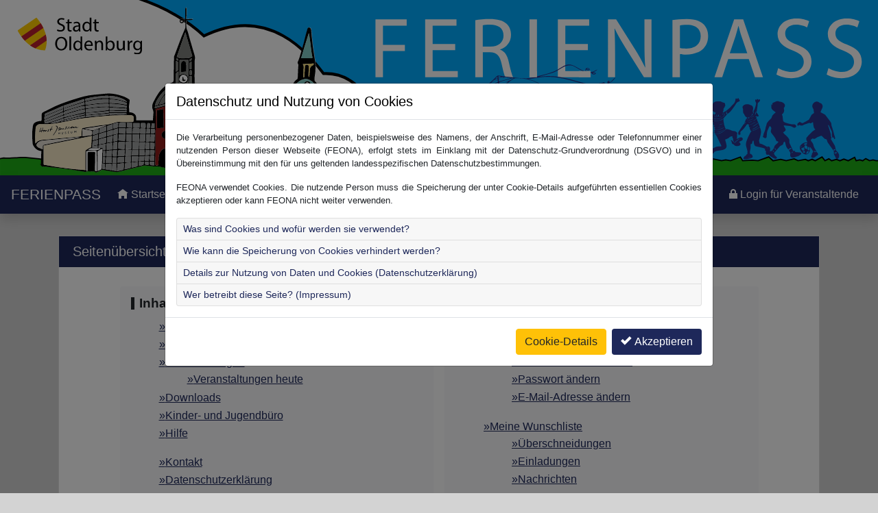

--- FILE ---
content_type: text/html; charset=utf-8
request_url: https://www.ferienpass-oldenburg.de/m/Page/Sitemap
body_size: 4573
content:
<!DOCTYPE html>
<html lang="de">
<head>
    <meta charset="utf-8" />
    <meta http-equiv="content-type" content="text/html; charset=utf-8" />
    <meta name="viewport" content="width=device-width, initial-scale=1.0">
    <meta name="apple-mobile-web-app-capable" content="yes">
    <meta name="apple-mobile-web-app-status-bar-style" content="black-translucent">
    <title>Ferienpass Oldenburg - Seiten&#252;bersicht</title>
    <meta name="description" content="Webseite Ferienpass Oldenburg">
    <meta name="keywords" content="feona,ferienspiele,ferienpass,freizeit,jugend,ferien,veranstaltungen,ferienpass-online,Kinder,Jugendliche,Schule">
    <meta http-equiv="keywords" content="feona,ferienspiele,ferienpass,freizeit,jugend,ferien,veranstaltungen,ferienpass-online,Kinder,Jugendliche,Schule" />
    <link rel="apple-touch-icon" href="/m/Content/images/logo.png" />
    <link rel="icon" type="image/png" href="/m/Content/images/logo.png" />
    <link rel="start" title="Startseite" href="/m/" />
    <meta property="og:image" content="/m/Content/images/logo.png" />
    <meta property="og:image:secure_url" content="/m/Content/images/logo.png" />
    <meta property="og:image:width" content="64" />
    <meta property="og:image:height" content="64" />
    <style>

        :root {
            --first-color: rgba( 30,40,90, 1);
            --first-contrast-color: rgba( 255,255,255, 1);
            --first-color-50: rgba( 30,40,90, .5);
            --first-color-30: rgba( 30,40,90, .3);
            --first-color-20: rgba( 30,40,90, .2);
            --first-color-10: rgba( 30,40,90, .1);
            --first-contrast-color-10: rgba( 58, 76, 84, 1);
            --second-color: rgba( 30,40,90, 1);
            --second-contrast-color: rgba( 255,255,255, 1);
            --third-color: rgba( 221, 57, 14, 1);
            --third-contrast-color: rgba( 255,255,255, 1);
        }
    </style>
    <link href="/m/bundles/css?v=fWO0JO5uf4iaww041jMBF4OBX0DgcE_U2nnjzfz6YpE1" rel="stylesheet"/>

    <script src="/m/bundles/jquery?v=XgZ_v_TICe23AZNTd2uzUExas9HuL3cVI9R9oGbUWZA1"></script>

    <script src="/m/bundles/feonalib?v=Ybqx5sGexbhKkUOfUAh-SQNJJw2Ea5ugBeZeqBywQq41"></script>

    <script src="/m/bundles/fb_feona?v=Kjx6m_VDeOOLDVcp9LblwIsiOYFUdjyRZWoW5FPSFsc1"></script>


</head>
<body>
            <header class="header-section" role="banner">
                <picture alt="Titelfoto des Ferienpasses" class="img-fluid w-100">
                    <source srcset="https://ferienpass-oldenburg.de/custom/0057/theme/Header2024.svg" media="(max-width: 450px)" />
                    <source srcset="https://ferienpass-oldenburg.de/custom/0057/theme/Header2024.svg" media="(max-width: 1060px)" />
                    <img src="https://ferienpass-oldenburg.de/custom/0057/theme/Header2024.svg" alt="Titelfoto des Ferienpasses" class="img-fluid w-100" />
                </picture>
                            </header>
            <nav class="nav navbar navbar-expand-md navbar-dark navbar-feona sticky-top justify-content-between py-0 my-0 shadow" role="navigation">
                <a class="navbar-brand py-3" id="linkPageTitle" style="max-width: 300px; overflow-x:hidden;" href="/m/" aria-label="Startseite">
                    <h1 class="text-feona-bg">FERIENPASS</h1>
                </a>
                <div class="d-flex align-content-center">
                    <button class="btn btn-outline-light nav-hamburger d-md-none m-2" type="button" data-toggle="collapse" data-target="#navbarCollapse" aria-controls="navbarCollapse" aria-expanded="false" aria-label="Navigation umschalten">
                        <span class="oi oi-menu d-inline" aria-hidden="true"></span>
                    </button>
                </div>
                <div class="collapse navbar-collapse pb-2 pb-md-0" id="navbarCollapse">
                    <ul class="navbar-nav mr-auto" role="menu" aria-label="Linke Navigation für Standardseiten">
                        <li id="nav_index" class="nav-item" role="menuitem">
                            <a class="nav-link text-left text-md-center nav-icon mt-3 m-md-0 py-2 py-md-3 px-2 my-0" href="/m/" aria-label="Startseite">
                                <span class="oi oi-home d-md-none d-xl-inline" aria-hidden="true"></span><span class="pl-1">Startseite</span>
                            </a>
                        </li>


                        <li id="nav_contact" class="nav-item" role="menuitem">
                            <a id="linkContact" class="nav-link text-left text-md-center nav-icon py-2 py-md-3  px-2 my-0" href="/m/Page/Contact?request=sendMail" aria-label="Kontakt">
                                <span class="oi oi-envelope-closed d-md-none d-xl-inline" aria-hidden="true"></span><span class="pl-1">Kontakt</span>
                            </a>
                        </li>
                        <li id="nav_downloads" class="nav-item" role="menuitem">
                            <a id="linkDownloads" class="nav-link text-left text-md-center nav-icon py-2 py-md-3 px-2 my-0" href="/m/Page/Downloads" aria-label="Downloads">
                                <span class="oi oi-file d-md-none d-xl-inline" aria-hidden="true"></span><span class="pl-1">Downloads</span>
                            </a>
                        </li>
                                                    <li id="nav_CustomPage" class="nav-item" role="menuitem">
                                <a id="linkCustomPage" class="nav-link text-left text-md-center nav-icon py-2 py-md-3  px-2 my-0" href="/m/Page/Custom" aria-label="Kinder- und Jugendb&#252;ro">
                                    <span class="oi d-md-none d-xl-inline" aria-hidden="true"></span><span class="pl-1">Kinder- und Jugendb&#252;ro</span>
                                </a>
                            </li>

                            <li id="nav_help" class="nav-item" role="menuitem">
                                <a id="linkHelp" class="nav-link text-left text-md-center nav-icon py-2 py-md-3  px-2 my-0" href="/m/Page/Help" aria-label="Hilfe">
                                    <span class="oi oi-question-mark d-md-none d-xl-inline" aria-hidden="true"></span><span class="pl-1">Hilfe</span>
                                </a>
                            </li>
                    </ul>

                    <ul class="navbar-nav ml-auto" role="menubar" aria-label="Navigation für accountbezogene Interaktionen">


                                <li id="nav_vlogin" class="nav-item m-1 mt-md-0 mb-md-0 mva" role="menuitem">
                                    <a id="linkUser-vlogin"
                                       class="nav-link text-left text-md-center nav-icon py-2 py-md-3  px-2 my-0"
                                       href="/veranstalter" aria-label="Anmelden"><span class="oi oi-lock-locked d-md-none d-lg-inline" title="Login f&#252;r Veranstaltende" aria-hidden="true"></span>&nbsp;<span class="">Login f&#252;r Veranstaltende</span></a>
                                </li>

                    </ul>
                </div>
            </nav>
            <main role="main" class="container my-2 my-md-4 py-0 py-md-2">
                        <h1 class="sr-only">Ferienpass Oldenburg - Seiten&#252;bersicht</h1>


<div id="divLogin" class="card rounded-0">
    <div class="card-header bg-feona rounded-0">
        <h2 class="my-0 text-feona-bg">Seiten&#252;bersicht</h2>
    </div>
    <div class="card-body rounded-0 row justify-content-center">
        <section id="sec-content-pages" class="mb-3 col-12 col-md-5 text-break bg-light rounded p-3 m-2">
            <h3>Inhaltsseiten</h3>
            <div class="row">
                <div class="col-md-12">
                    <ul class="btn-group btn-group-vertical">
                        <li class="btn btn-link p-0 m-0 text-left"><a href="/m/">Startseite</a></li>
                        <li class="btn btn-link p-0 m-0 text-left"><a href="/m/Page/News">Aktuelle Meldungen</a></li>
                        <li class="btn btn-link p-0 m-0 text-left">
                            <a href="/m/Events">Veranstaltungen</a><br />
                            <ul class="btn-group btn-group-vertical">
                                <li class="btn btn-link p-0 m-0 text-left"><a href="/m/Events/Today">Veranstaltungen heute</a></li>
                            </ul>
                        </li>
                        <li class="btn btn-link p-0 m-0 text-left"><a href="/m/Page/Downloads">Downloads</a></li>
                            <li class="btn btn-link p-0 m-0 text-left"><a href="/m/Page/Custom">Kinder- und Jugendb&#252;ro</a></li>
                                                    <li class="btn btn-link p-0 m-0 text-left"><a href="/m/Page/Help">Hilfe</a></li>
                    </ul>

                </div>
                <div class="col-md-12">
                    <ul class="btn-group btn-group-vertical">
                        <li class="btn btn-link p-0 m-0 text-left"><a href="/m/Page/Contact?request=sendMail">Kontakt</a></li>
                        <li class="btn btn-link p-0 m-0 text-left"><a href="/m/Page/Privacy">Datenschutzerklärung</a></li>
                        <li class="btn btn-link p-0 m-0 text-left"><a href="/m/Page/Accessibility">Barrierefreiheitserklärung</a></li>
                        <li class="btn btn-link p-0 m-0 text-left"><a href="/m/Page/Imprint">Impressum</a></li>
                    </ul>
                </div>
                <div class="col-md-12">
                    <ul class="btn-group btn-group-vertical">

                        <li class="btn btn-link p-0 m-0 text-left">
                            <a href="/m/Login/Login">Anmeldung</a><br />
                            <ul class="btn-group btn-group-vertical">
                                <li class="btn btn-link p-0 m-0 text-left"><a href="/m/Login/ForgotPassword">Passwort vergessen</a></li>
                            </ul>
                        </li>
                        <li class="btn btn-link p-0 m-0 text-left">
                            <a href="/m/Register">Registrierung</a><br />
                            <ul class="btn-group btn-group-vertical">
                                <li class="btn btn-link p-0 m-0 text-left"><a href="/m/Register/UserAccount">Registrierung Kind</a></li>
                                <li class="btn btn-link p-0 m-0 text-left"><a href="/m/Register/Adult">Registrierung erwachsene Person</a></li>
                            </ul>
                        </li>

                    </ul>
                </div>
            </div>
        </section>
        <section id="sec-logged-in-pages" class="mb-1 col-12 col-md-5 text-break bg-light rounded p-3 m-2">
            <h3>Seiten für angemeldete Personen</h3>
            <div class="row">
                <div class="col-md-12">
                    <ul class="btn-group btn-group-vertical">
                        <li class="btn btn-link p-0 m-0 text-left">
                            <a href="/m/User/Dashboard">Mein Account</a><br />
                            <ul class="btn-group btn-group-vertical">
                                <li class="btn btn-link p-0 m-0 text-left"><a href="/m/User/Profile">Persönliche Daten</a></li>
                                <li class="btn btn-link p-0 m-0 text-left"><a href="/m/User/Username">Anmeldenamen ändern</a></li>
                                <li class="btn btn-link p-0 m-0 text-left"><a href="/m/User/Password">Passwort ändern</a></li>
                                <li class="btn btn-link p-0 m-0 text-left"><a href="/m/User/Mail">E-Mail-Adresse ändern</a></li>
                            </ul>
                        </li>
                    </ul>
                </div>
                    <div class="col-md-12">
                        <ul class="btn-group btn-group-vertical">
                            <li class="btn btn-link p-0 m-0 text-left">
                                <a href="/m/Wishlist/Wishlist">Meine Wunschliste</a><br />
                                <ul class="btn-group btn-group-vertical">
                                    <li class="btn btn-link p-0 m-0 text-left"><a href="/m/Wishlist/Wishlist?showOverlappings=True">Überschneidungen</a></li>
                                    <li class="btn btn-link p-0 m-0 text-left"><a href="/m/Wishlist/Wishlist?showInvitations=True">Einladungen</a></li>
                                    <li class="btn btn-link p-0 m-0 text-left"><a href="/m/Wishlist/Wishlist?showMessages=True">Nachrichten</a></li>
                                </ul>
                            </li>
                        </ul>
                    </div>
                    <div class="col-md-12">
                        <ul class="btn-group btn-group-vertical">
                            <li class="btn btn-link p-0 m-0 text-left"><a href="/m/Cart/Cart">Zuteilungen</a></li>
                            <li class="btn btn-link p-0 m-0 text-left"><a href="/m/Booking/Checkout">Buchungsvorgang</a></li>
                            <li class="btn btn-link p-0 m-0 text-left"><a href="/m/Assignments/Assignments">Gebuchte Veranstaltungen</a></li>
                            <li class="btn btn-link p-0 m-0 text-left"><a href="/m/User/Logout">Logout</a></li>
                        </ul>
                    </div>
            </div>
        </section>
    </div>
</div>

            </main>
            <div class="py-5" id="spacer"></div>
            <aside>
                <a id="backToTopButton" href="#top" class="btn btn-feona feona-button-scrollTop shadow hidden-element" role="button">
                    <span class="oi oi-arrow-thick-top" aria-label="nach oben navigieren"></span>
                </a>
                    <div class="feona-fixed-footer shadow d-md-none">
                        <a id="linkUserLogin" class="btn btn-feona d-md-none feona-fixed-button shadow align-self-end" href="/m/Login/Login">
                            <span class="d-inline pr-1">Anmelden</span> <span class="oi oi-account-login d-inline" aria-hidden="true"></span>
                        </a>
                    </div>
                            </aside>
        <footer class="footer">
            <address class="sr-only">
                Fachdienst Jugend und Gemeinwesenarbeit<br/>
                Eßkamp 126<br/>
                26127 Oldenburg<br/>
                Telefon: 0441 235-80<br/>
                E-Mail: <a href="mailto: ferienpass@stadt-oldenburg.de"> ferienpass@stadt-oldenburg.de</a><br/>
            </address>
            <div class="container">
                <div class="row no-gutters">
                    <div class="col-6 col-md-3 p-3 d-flex justify-content-start  footer-container" style="height: 128px;">
                        <div class="footer-box small text-truncate">
                            <address>
                                Fachdienst Jugend und Gemeinwesenarbeit<br/>
                                Eßkamp 126<br/>
                                26127 Oldenburg<br/>
                                Telefon: 0441 235-80<br/>
                                E-Mail: <a href="mailto: ferienpass@stadt-oldenburg.de"> ferienpass@stadt-oldenburg.de</a><br/>
                            </address>
                        </div>
                    </div>
                    <div class="col-6 col-md-3 p-3 d-flex justify-content-start  footer-container" style="height: 128px;">
                        <div class="footer-box small align-self-center text-truncate">
                                <a href="/m/Page/Sitemap" class="my-1">Seitenübersicht</a><br />
                                                            <a href="http://ferienpass-oldenburg.de/MeinFerienpass/Einverstaendniserklaerung.aspx" target="_blank" class="my-1">Einverständniserklärung</a><br />
                            <a href="/m/Page/Privacy" class="my-1">Datenschutzerklärung</a><br />
                            <a href="/m/Page/Accessibility" class="my-1">Barrierefreiheit</a><br />
                            <a href="/m/Page/Imprint" class="my-1">Impressum</a><br />
                        </div>
                    </div>
                    <div class="col-3 d-none d-md-flex justify-content-center footer-container ml-auto">
                        <a href="http://www.wirsindferienspiele.de/" class="text-no-link" target="_blank">
                            <img src="/m/Content/images/feona-logo-vector.svg" class="header-logo logo-image" alt="Logo von http://www.wirsindferienspiele.de/" style="width: 128px; height: 128px;" />
                            <div class="logo-overlay">
                                <div class="logo-text small">Realisiert durch<br />wirsindferienspiele.de</div>
                            </div> 
                        </a>
                    </div>
                </div>
            </div>
        </footer>
<script src="/m/bundles/signalr?v=xXsDHMHxyTP07sHVok4_0S7ZNVNAmK0ihmCY9n2Iza81"></script>
        <script src="/m/signalr/hubs"></script>
<script src="/m/bundles/bootstrap?v=MhovdQ6PnYNo0JywNQwlwGHcWVu3lIayZ0vZqy0qw4Q1"></script>
<script src="/m/bundles/feona?v=XucJ4m30BtNrYCCoP4WylrBxSx7dDDMkUFVlomm9EOc1"></script>

</body>
</html>


--- FILE ---
content_type: text/html; charset=utf-8
request_url: https://www.ferienpass-oldenburg.de/m/Page/CookieConsent
body_size: 12363
content:

<p class="small">
    Die Verarbeitung personenbezogener Daten, beispielsweise des Namens, der Anschrift, E-Mail-Adresse oder Telefonnummer einer nutzenden Person dieser Webseite (FEONA), erfolgt stets im Einklang mit der Datenschutz-Grundverordnung (DSGVO) und in Übereinstimmung mit den für uns geltenden landesspezifischen Datenschutzbestimmungen.
</p>
<p class="small">
    FEONA verwendet Cookies. Die nutzende Person muss die Speicherung der unter Cookie-Details aufgeführten essentiellen Cookies akzeptieren oder kann FEONA nicht weiter verwenden.
</p>
<div class="accordion p-0" id="accordion">
    <div class="card p-0">
        <div class="card-header p-0" id="headingOne">
                <button class="btn btn-link btn-sm" type="button" data-toggle="collapse" data-target="#collapseOne" aria-expanded="false" aria-controls="collapseOne">
                    Was sind Cookies und wofür werden sie verwendet?
                </button>
        </div>

        <div id="collapseOne" class="collapse" aria-labelledby="headingOne" data-parent="#accordion">
            <div class="card-body small">
                Cookies sind Textdateien, welche über einen Internetbrowser auf einem Computersystem abgelegt und gespeichert werden. Mittels eines Cookies können die Informationen und Angebote auf unserer Internetseite im Sinne der nutzenden Person optimiert werden.
            </div>
        </div>
    </div>
    <div class="card p-0">
        <div class="card-header p-0" id="headingTwo">
                <button class="btn btn-link btn-sm collapsed" type="button" data-toggle="collapse" data-target="#collapseTwo" aria-expanded="false" aria-controls="collapseTwo">
                    Wie kann die Speicherung von Cookies verhindert werden?
                </button>
        </div>
        <div id="collapseTwo" class="collapse" aria-labelledby="headingTwo" data-parent="#accordion">
            <div class="card-body small">
                Die nutzende Person kann die Setzung von Cookies durch unsere Internetseite jederzeit mittels einer entsprechenden Einstellung des genutzten Internetbrowsers verhindern und damit der Setzung von Cookies dauerhaft widersprechen. Ferner können bereits gesetzte Cookies jederzeit über einen Internetbrowser oder andere Softwareprogramme gelöscht werden. Dies ist in allen gängigen Internetbrowsern möglich. Deaktiviert die betroffene Person die Setzung von Cookies in dem genutzten Internetbrowser, sind unter Umständen nicht alle Funktionen unserer Internetseite vollumfänglich nutzbar.
            </div>
        </div>
    </div>
    <div class="card p-0">
        <div class="card-header p-0" id="headingThree">
                <button class="btn btn-link btn-sm" type="button" data-toggle="collapse" data-target="#collapseThree" aria-expanded="false" aria-controls="collapseThree">
                    Details zur Nutzung von Daten und Cookies (Datenschutzerklärung)
                </button>
        </div>

        <div id="collapseThree" class="collapse" aria-labelledby="headingOne" data-parent="#accordion">
            <div class="card-body small" style="max-height:250px; overflow-y:auto;">
                
<style>
    h1 { font-size: 1.1em; color: black; margin: 0 0 10px 0; padding: 0; }
    h2 { font-size: 1em; color: black; margin: 0 0 10px 0; padding: 0;   }
    .divOuter { font-size: 1em !important; margin:10px 0 0 0;}
    .divLevel2 { margin: 0 0 0 25px;  padding: 0;  }
</style>
<div class="divOuter">
<h2 style="margin-left: 21.25pt; text-align: center;"><span style="font-size: 22pt;">Datenschutzerklärung</span></h2>
<p> </p>
</div>
<div class="divOuter"><strong>I. Name und Anschrift des Verantwortlichen</strong>
<p>Der Verantwortliche im Sinne der Datenschutz-Grundverordnung und anderer nationaler Datenschutzgesetze der Mitgliedsstaaten sowie sonstiger datenschutzrechtlicher Bestimmungen ist die:</p>
<p><span style="font-size: 1em;">Stadt Oldenburg (Oldb)<br />
</span><span style="font-size: 1em;">Der Oberbürgermeister<br />
</span><span style="font-size: 1em;">26105 Oldenburg<br />
</span><span style="font-size: 1em; background-image: initial; background-position: initial; background-size: initial; background-repeat: initial; background-attachment: initial; background-origin: initial; background-clip: initial; color: black;">E-Mail: </span><a href="mailto:info@universum-ev.de" style="font-size: 1em;"><span style="background-image: initial; background-position: initial; background-size: initial; background-repeat: initial; background-attachment: initial; background-origin: initial; background-clip: initial; text-decoration-line: none; color: black;">servicecenter(at)stadt-oldenburg.de</span></a></p>
<h2><span>II. </span>Name und Anschrift des Datenschutzbeauftragten</h2>
<p>Der Datenschutzbeauftragte des Verantwortlichen ist:</p>
<p><span style="font-size: 1em;">Stadt Oldenburg (Oldb)<br />
</span><span style="font-size: 1em;">Behördliche Datenschutzbeauftragte<br />
</span><span style="font-size: 1em;">- persönlich -<br />
</span><span style="font-size: 1em;">26105 Oldenburg<br />
</span><span style="font-size: 1em;"> </span><span style="font-size: 1em; background-image: initial; background-position: initial; background-size: initial; background-repeat: initial; background-attachment: initial; background-origin: initial; background-clip: initial; color: black;">E-Mail: </span><a href="mailto:info@universum-ev.de" style="font-size: 1em;"><span style="background-image: initial; background-position: initial; background-size: initial; background-repeat: initial; background-attachment: initial; background-origin: initial; background-clip: initial; text-decoration-line: none; color: black;">datenschutzbeauftragte(at)stadt-oldenburg.de</span></a><br />
<br />
<span style="font-size: 1em;"><strong>III. </strong></span><span style="font-size: 1em;"><strong>Allgemeines zur Datenverarbeitung</strong></span></p>
<p><strong>1. Umfang der Verarbeitung personenbezogener Daten</strong><br />
<br />
Wir erheben und verwenden personenbezogene Daten unserer Nutzer grundsätzlich nur, soweit dies zur Bereitstellung einer funktionsfähigen Website sowie unserer Inhalte und Leistungen erforderlich ist. Die Erhebung und Verwendung personenbezogener Daten unserer Nutzer erfolgt regelmäßig nur nach Einwilligung des Nutzers. Eine Ausnahme gilt in solchen Fällen, in denen eine vorherige Einholung einer Einwilligung aus tatsächlichen Gründen nicht möglich ist und die Verarbeitung der Daten durch gesetzliche Vorschriften gestattet ist. </p>
<p><strong>2. Rechtsgrundlagen für die Verarbeitung personenbezogener Daten</strong> <br />
<br />
Soweit wir für Verarbeitungsvorgänge personenbezogener Daten eine Einwilligung der betroffenen Person einholen, dient Art. 6 Abs. 1 lit. a EU-Datenschutzgrundverordnung (DSGVO) als Rechtsgrundlage.</p>
<p>Bei der Verarbeitung von personenbezogenen Daten, die zur Erfüllung eines Vertrages, dessen Vertragspartei die betroffene Person ist, erforderlich ist, dient Art. 6 Abs. 1 lit. b DSGVO als Rechtsgrundlage. Dies gilt auch für Verarbeitungsvorgänge, die zur Durchführung vorvertraglicher Maßnahmen erforderlich sind.</p>
<p>Soweit eine Verarbeitung personenbezogener Daten zur Erfüllung einer rechtlichen Verpflichtung erforderlich ist, der unsere Kommune unterliegt, dient Art. 6 Abs. 1 lit. c DSGVO als Rechtsgrundlage.</p>
<p>Für den Fall, dass lebenswichtige Interessen der betroffenen Person oder einer anderen natürlichen Person eine Verarbeitung personenbezogener Daten erforderlich machen, dient Art. 6 Abs. 1 lit. d DSGVO als Rechtsgrundlage.</p>
<p>Ist die Verarbeitung ist für die Wahrnehmung einer Aufgabe erforderlich, die im öffentlichen Interesse liegt oder in Ausübung öffentlicher Gewalt erfolgt, die dem Verantwortlichen übertragen wurde, so dient Art. 6 Abs. 1 lit. e DSGVO als Rechtsgrundlage für die Verarbeitung.<br />
<br />
<span style="font-size: 1em;"><strong>3. </strong></span><span style="font-size: 1em;"><strong>Datenlöschung und Speicherdauer</strong></span></p>
<p>Die personenbezogenen Daten der betroffenen Person werden gelöscht oder gesperrt, sobald der Zweck der Speicherung entfällt. Eine Speicherung kann darüber hinaus erfolgen, wenn dies durch den europäischen oder nationalen Gesetzgeber in unionsrechtlichen Verordnungen, Gesetzen oder sonstigen Vorschriften, denen der Verantwortliche unterliegt, vorgesehen wurde. Eine Sperrung oder Löschung der Daten erfolgt auch dann, wenn eine durch die genannten Normen vorgeschriebene Speicherfrist abläuft, es sei denn, dass eine Erforderlichkeit zur weiteren Speicherung der Daten für einen Vertragsabschluss oder eine Vertragserfüllung besteht.</p>
<h2><span>IV. </span>Bereitstellung der Website und Erstellung von Logfiles<br />
<br />
<span style="font-size: 1em;">1. </span><span style="font-size: 1em;">Beschreibung und Umfang der Datenverarbeitung</span></h2>
<p>Bei jedem Aufruf unserer Internetseite erfasst unser System automatisiert Daten und Informationen vom Computersystem des aufrufenden Rechners. </p>
<p>Folgende Daten werden hierbei erhoben:</p>
<p><span>·<span style="line-height: normal;">       </span></span>Informationen über den Browsertyp und die verwendete Version</p>
<p><span>·<span style="line-height: normal;">       </span></span>Das Betriebssystem des Nutzers</p>
<p><span>·<span style="line-height: normal;">       </span></span>Den Internet-Service-Provider des Nutzers</p>
<p><span>·<span style="line-height: normal;">       </span></span>Die IP-Adresse des Nutzers</p>
<p><span>·<span style="line-height: normal;">       </span></span>Datum und Uhrzeit des Zugriffs einschließlich Verweildauer</p>
<p>Die Daten werden ebenfalls in den Logfiles unseres Systems gespeichert. Eine Speicherung dieser Daten zusammen mit anderen personenbezogenen Daten des Nutzers findet nicht statt.<br />
<br />
<span style="font-size: 1em;"><strong>2. </strong></span><span style="font-size: 1em;"><strong>Rechtsgrundlage für die Datenverarbeitung</strong></span></p>
<p>Rechtsgrundlage für die vorübergehende Speicherung der Daten und der Logfiles ist Art. 6 Abs. 1 lit. e DSGVO.<br />
<br />
<span style="font-size: 1em;"><strong>3. </strong></span><span style="font-size: 1em;"><strong>Zweck der Datenverarbeitung</strong></span></p>
<p>Die vorübergehende Speicherung der IP-Adresse durch das System ist notwendig, um eine Auslieferung der Website an den Rechner des Nutzers zu ermöglichen. Hierfür muss die IP-Adresse des Nutzers für die Dauer der Sitzung gespeichert bleiben. </p>
<p><span style="font-size: 1em;">Die Speicherung in Logfiles erfolgt, um die Funktionsfähigkeit der Website sicherzustellen. Zudem dienen uns die Daten zur Optimierung der Website und zur Sicherstellung der Sicherheit unserer informationstechnischen Systeme.</span></p>
<p><span style="font-size: 1em;">In diesen Zwecken (zur Verfügungsstellung einer funktionsfähigen Webseite) liegt auch das öffentliche Interesse an der Datenverarbeitung nach Art. 6 Abs. 1 lit. e DSGVO.<br />
<br />
</span><span style="font-size: 1em;"><strong>4. </strong></span><span style="font-size: 1em;"><strong>Dauer der Speicherung</strong></span></p>
<p>Die Daten werden gelöscht, sobald sie für die Erreichung des Zweckes ihrer Erhebung nicht mehr erforderlich sind. Im Falle der Erfassung der Daten zur Bereitstellung der Website ist dies der Fall, wenn die jeweilige Sitzung beendet ist. </p>
<p><span style="font-size: 1em;">Im Falle der Speicherung der Daten in Logfiles ist dies nach spätestens sieben Tagen der Fall. Eine darüberhinausgehende Speicherung ist möglich. In diesem Fall werden die IP-Adressen der Nutzer gelöscht oder verfremdet, sodass eine Zuordnung des aufrufenden Clients nicht mehr möglich ist. </span><span style="font-size: 1em;">Lediglich der Provider als Telekommunikationsanbieter ist gem. § 113 b TKG verpflichtet,</span></p>
<p style="background: white; margin: 0cm 0cm 18pt 36pt; text-align: left; line-height: normal;"><span>1. </span><span style="color: black;">die dem Teilnehmer für eine Internetnutzung zugewiesene Internetprotokoll-Adresse,</span></p>
<p style="background: white; margin: 0cm 0cm 18pt 36pt; text-align: left; line-height: normal;"><span>2. </span><span style="color: black;">eine eindeutige Kennung des Anschlusses, über den die Internetnutzung erfolgt, sowie eine zugewiesene Benutzerkennung,</span></p>
<p style="background: white; margin: 0cm 0cm 18pt 36pt; text-align: left; line-height: normal;"><span>3. </span><span style="color: black;">Datum und Uhrzeit von Beginn und Ende der Internetnutzung unter der zugewiesenen Internetprotokoll-Adresse unter Angabe der zugrunde liegenden Zeitzone für die Dauer von zehn Wochen zu speichern.</span></p>
<p style="background: white; margin: 0cm 0cm 18pt; text-align: left; line-height: normal;"><span style="color: black;">Eine darüberhinausgehende Speicherung kann bei der Verfolgung von Ordnungswidrigkeiten oder Straftaten möglich sein.<br />
<br />
<strong> </strong></span><strong><span style="font-size: 1em;">5. </span><span style="font-size: 1em;">Bereitstellung vorgeschrieben oder erforderlich</span></strong></p>
<p>Die Bereitstellung der vorgenannten personenbezogenen Daten ist weder gesetzlich, noch vertraglich vorgeschrieben. Ohne die IP-Adresse und die Cookie-Kennung ist jedoch der Dienst und die Funktionsfähigkeit unserer Website nicht gewährleistet. Zudem können einzelne Dienste und Services nicht verfügbar oder eingeschränkt sein.<br />
<br />
<span style="font-size: 1em;"><strong>6. </strong></span><span style="font-size: 1em;"><strong>Widerspruchs- und Beseitigungsmöglichkeit</strong></span></p>
<p>Die Erfassung der Daten zur Bereitstellung der Website und die Speicherung der Daten in Logfiles ist für den Betrieb der Internetseite zwingend erforderlich. Es besteht folglich seitens des Nutzers keine Widerspruchsmöglichkeit. </p>
<p> </p>
<h2><span>V. </span>Anmeldung zum Ferienpass<br />
<br />
<span style="font-size: 1em;">1. </span><span style="font-size: 1em;">Beschreibung und Umfang der Datenverarbeitung</span></h2>
<p>Auf unserer Internetseite bieten wir Nutzern die Möglichkeit, sich unter Angabe personenbezogener Daten für den Ferienpass in Oldenburg zu registrieren, um Angebote bereitzustellen oder zu buchen. Die Daten werden dabei in eine Eingabemaske eingegeben und an uns übermittelt und gespeichert. Eine Weitergabe der Daten an Dritte findet nur statt, wenn Sie dieses ausdrücklich wünschen und diesem zugestimmt haben. Dritte sind nicht die Veranstalter und Betreuer der gebuchten Angebote. Folgende personenbezogenen Daten werden im Rahmen der Anmeldung als Teilnehmer erhoben:</p>
<p><span>·<span style="line-height: normal;">       </span></span>Name </p>
<p><span>·<span style="line-height: normal;">       </span></span>Anschrift </p>
<p><span>·<span style="line-height: normal;">       </span></span>Postleitzahl und Wohnort </p>
<p><span>·<span style="line-height: normal;">       </span></span>Telefonnummer / Handynummer </p>
<p><span>·<span style="line-height: normal;">       </span></span>E-Mail-Adresse </p>
<p><span>·<span style="line-height: normal;">       </span></span>Geburtsdatum </p>
<p><span>·<span style="line-height: normal;">       </span></span>Geschlecht</p>
<p><span>·<span style="line-height: normal;">       </span></span>evtl. vorhandene Behinderungen</p>
<p><span>·<span style="line-height: normal;">       </span></span>evtl. vorhandene Allergien</p>
<p><span>·<span style="line-height: normal;">       </span></span>Benutzername</p>
<p><span>·<span style="line-height: normal;">       </span></span>Passwort</p>
<p><span style="font-size: 1em;"><br />
<strong>2. </strong></span><span style="font-size: 1em;"><strong>Rechtsgrundlage für die Datenverarbeitung</strong></span></p>
<p>Rechtsgrundlage für die Verarbeitung der Daten ist die Erfüllung eines Vertrages, dessen Vertragspartei der Nutzer ist oder der Durchführung vorvertraglicher Maßnahmen. Die Rechtsgrundlage für die Verarbeitung der Daten Art. 6 Abs. 1 lit. b DSGVO.</p>
<p>Verarbeiten wir Daten auf Basis Ihrer freiwilligen Zustimmung, so ist die Rechtsgrundlage für die Verarbeitung der Daten Art. 6 Abs. 1 lit. a DSGVO<br />
<br />
<span style="font-size: 1em;"><strong>3. </strong></span><span style="font-size: 1em;"><strong>Zweck der Datenverarbeitung</strong></span></p>
<p>Eine Registrierung des Nutzers ist zur Erfüllung eines Vertrages mit dem Nutzer oder zur Durchführung vorvertraglicher Maßnahmen erforderlich. Dies ist u.a. erforderlich, um Teilnehmer zu identifizieren und eine ordnungsgemäße Rechnung zu erstellen. </p>
<p>Haben Sie sich entschieden, freiwillig weitere Angaben zu machen, so ist der Zweck der Verarbeitung, die Möglichkeit der gemeinsamen Buchung von Veranstaltungen mit Freunden und Bekannten.<br />
<br />
<span style="font-size: 1em;"><strong>4. </strong></span><span style="font-size: 1em;"><strong>Dauer der Speicherung</strong></span></p>
<p>Die Daten der Teilnehmer werden spätestens am Ende des Folgejahres gelöscht. </p>
<p><span style="font-size: 1em;">Auch nach Abschluss des Vertrags kann eine Erforderlichkeit, personenbezogene Daten des Vertragspartners zu speichern, bestehen, um vertraglichen oder gesetzlichen Verpflichtungen nachzukommen.<br />
<br />
<strong> </strong></span><strong><span style="font-size: 1em;">5. </span><span style="font-size: 1em; padding: 0cm; border: 1pt none windowtext;">Bereitstellung vorgeschrieben oder erforderlich</span></strong></p>
<p>Der Kunde ist verpflichtet, dem Anbieter personenbezogene Daten bereitzustellen, wenn er mit dem Anbieter einen Vertrag über die Teilnahme an oder die Durchführung von Ferienspaßaktionen abschließen möchte. Im Falle einer Nichtbereitstellung kann der Vertrag nicht geschlossen werden. </p>
<p>Im Falle der freiwilligen Angaben ist eine Bereitstellung nicht vorgeschrieben. </p>
<p><span style="font-size: 1em;"><strong>6. </strong></span><span style="font-size: 1em;"><strong>Widerspruchs- und Beseitigungsmöglichkeit</strong></span></p>
<p>Als Nutzer haben sie jederzeit die Möglichkeit, die Registrierung aufzulösen. Die über Sie gespeicherten Daten können Sie jederzeit abändern lassen. Diesbezügliche Kontaktmöglichkeiten finden Sie oben unter I. Name und Anschrift des Verantwortlichen.</p>
<p>Sind die Daten zur Erfüllung eines Vertrages oder zur Durchführung vorvertraglicher Maßnahmen erforderlich, ist eine vorzeitige Löschung der Daten nur möglich, soweit nicht vertragliche oder gesetzliche Verpflichtungen einer Löschung entgegenstehen. Sind Daten auf Basis Ihrer Einwilligung verarbeitet worden, so haben Sie jederzeit die Möglichkeit dieser Verarbeitung mit Wirkung für die Zukunft zu widersprechen.</p>
<p> </p>
<h2><span>VI. </span>Rechte der betroffenen Person</h2>
<p>Werden personenbezogene Daten von Ihnen verarbeitet, sind Sie Betroffener i.S.d. DSGVO und es stehen Ihnen folgende Rechte gegenüber dem Verantwortlichen zu:<br />
<br />
<span style="font-size: 1em;"><strong>1. </strong></span><span style="font-size: 1em;"><strong>Auskunftsrecht</strong></span></p>
<p>Sie können von dem Verantwortlichen unter Beachtung der Voraussetzungen des Art. 15 DSGVO eine Bestätigung darüber verlangen, ob personenbezogene Daten, die Sie betreffen, von uns verarbeitet werden.<br />
<br />
<span style="font-size: 1em;"><strong>2. </strong></span><span style="font-size: 1em;"><strong>Recht auf Berichtigung</strong></span></p>
<p>Unter Beachtung der Voraussetzungen des Art. 16 DSGVO haben Sie ein Recht auf Berichtigung und/oder Vervollständigung gegenüber dem Verantwortlichen, sofern die verarbeiteten personenbezogenen Daten, die Sie betreffen, unrichtig oder unvollständig sind. Der Verantwortliche hat die Berichtigung unverzüglich vorzunehmen.<br />
<br />
<span style="font-size: 1em;"><strong>3. </strong></span><span style="font-size: 1em;"><strong>Recht auf Einschränkung der Verarbeitung</strong></span></p>
<p>Sie können von dem Verantwortlichen unter Beachtung der Voraussetzungen des Art. 16 DSGVO die Einschränkung der Verarbeitung verlangen.<br />
<br />
<span style="font-size: 1em;"><strong>4. </strong></span><span style="font-size: 1em;"><strong>Recht auf Löschung</strong></span></p>
<p>Sie können von dem Verantwortlichen unter Beachtung der Voraussetzungen des Art. 17 DSGVO das Recht auf Löschung der personenbezogenen Daten verlangen.<br />
<br />
<span style="font-size: 1em;"><strong>5. </strong></span><span style="font-size: 1em;"><strong>Recht auf Unterrichtung</strong></span></p>
<p>Haben Sie das Recht auf Berichtigung, Löschung oder Einschränkung der Verarbeitung gegenüber dem Verantwortlichen geltend gemacht, ist dieser verpflichtet, allen Empfängern, denen die Sie betreffenden personenbezogenen Daten offengelegt wurden, diese Berichtigung oder Löschung der Daten oder Einschränkung der Verarbeitung mitzuteilen, es sei denn, dies erweist sich als unmöglich oder ist mit einem unverhältnismäßigen Aufwand verbunden.<br />
Ihnen steht gegenüber dem Verantwortlichen gem. Art. 19 DSGVO das Recht zu, über diese Empfänger unterrichtet zu werden.</p>
<p><span style="font-size: 1em;"><strong>6. </strong></span><span style="font-size: 1em;"><strong>Recht auf Datenübertragbarkeit</strong></span></p>
<p>Sie haben unter Beachtung der Voraussetzungen des Art. 20 DSGVO das Recht, die Sie betreffenden personenbezogenen Daten, die Sie dem Verantwortlichen bereitgestellt haben, in einem strukturierten, gängigen und maschinenlesbaren Format zu erhalten.<br />
<br />
<span style="font-size: 1em;"><strong>7. </strong></span><span style="font-size: 1em;"><strong>Widerspruchsrecht</strong></span></p>
<p>Sie haben unter Beachtung der Voraussetzungen des Art. 21 DSGVO das Recht, aus Gründen, die sich aus ihrer besonderen Situation ergeben, jederzeit gegen die Verarbeitung der Sie betreffenden personenbezogenen Daten, die aufgrund von Art. 6 Abs. 1 lit. e oder f DSGVO erfolgt, Widerspruch einzulegen; dies gilt auch für ein auf diese Bestimmungen gestütztes Profiling.</p>
<p><span style="font-size: 1em;">Legen Sie Widerspruch ein, werden wir Ihre personenbezogenen Daten nicht mehr verarbeiten, es sei denn, wir können zwingende schutzwürdige Gründe für die Verarbeitung nachweisen, die Ihre Interessen, Rechte und Freiheiten überwiegen, oder die Verarbeitung dient der Geltendmachung, Ausübung oder Verteidigung von Rechtsansprüchen<br />
<br />
</span><span style="font-size: 1em;"><strong>8.<span style="line-height: normal;"> </span></strong></span><span style="font-size: 1em;"><strong>Recht auf Widerruf der datenschutzrechtlichen Einwilligungserklärung</strong></span></p>
<p>Sie haben das Recht, Ihre datenschutzrechtliche Einwilligungserklärung jederzeit zu widerrufen. Durch den Widerruf der Einwilligung wird die Rechtmäßigkeit der aufgrund der Einwilligung bis zum Widerruf erfolgten Verarbeitung nicht berührt.<br />
<br />
<span style="font-size: 1em;"><strong>9. </strong></span><span style="font-size: 1em;"><strong>Recht auf Beschwerde bei einer Aufsichtsbehörde</strong></span></p>
<p>Unbeschadet eines anderweitigen verwaltungsrechtlichen oder gerichtlichen Rechtsbehelfs steht Ihnen das Recht auf Beschwerde bei einer Aufsichtsbehörde, insbesondere in dem Mitgliedstaat ihres Aufenthaltsorts, ihres Arbeitsplatzes oder des Orts des mutmaßlichen Verstoßes, zu, wenn Sie der Ansicht sind, dass die Verarbeitung der Sie betreffenden personenbezogenen Daten gegen die DSGVO verstößt.<br />
Die Aufsichtsbehörde, bei der die Beschwerde eingereicht wurde, unterrichtet den Beschwerdeführer über den Stand und die Ergebnisse der Beschwerde einschließlich der Möglichkeit eines gerichtlichen Rechtsbehelfs nach Art. 78 DSGVO.</p>
<p><span style="font-size: 1em;">Die zuständige Landesdatenschutzaufsichtsbehörde ist:</span></p>
<p>Die Landesbeauftragte für den Datenschutz Niedersachsen<br />
<span style="font-size: 1em;">Prinzenstraße 5<br />
</span><span style="font-size: 1em;">30159 Hannover</span></p>
<table border="0" cellspacing="3" cellpadding="0" width="75%" style="background: white; width: 75%;">
    <tbody>
        <tr>
            <td style="width: 10%; padding: 0.75pt; text-align: left;">
            <p><span style="color: black;">Telefon:</span></p>
            </td>
            <td style="width: 90%; padding: 0.75pt; text-align: left;">
            <p><span style="color: black;">+49 (0511) 120 45 00</span></p>
            </td>
        </tr>
        <tr>
            <td style="width: 10%; padding: 0.75pt; text-align: left;">
            <p><span style="color: black;">Telefax:</span></p>
            </td>
            <td style="width: 90%; padding: 0.75pt; text-align: left;">
            <p><span style="color: black;">+49 (0511) 120 45 99</span></p>
            </td>
        </tr>
        <tr>
            <td style="width: 10%; padding: 0.75pt; text-align: left;">
            <p><span style="color: black;">E-Mail:</span></p>
            </td>
            <td style="width: 90%; padding: 0.75pt; text-align: left;">
            <p><span style="color: black;"><a href="mailto:poststelle@lfd.niedersachsen.de"><span style="text-decoration: none; color: black;">poststelle@lfd.niedersachsen.de</span></a></span></p>
            </td>
        </tr>
    </tbody>
</table>
<p> </p>
<p style="margin-bottom: 0.0001pt;"><span>
<br />
</span></p>
</div>
            </div>
        </div>
    </div>
    <div class="card p-0">
        <div class="card-header p-0" id="headingFour">            
                <button class="btn btn-link btn-sm" type="button" data-toggle="collapse" data-target="#collapseFour" aria-expanded="false" aria-controls="collapseFour">
                    Wer betreibt diese Seite? (Impressum)
                </button>            
        </div>

        <div id="collapseFour" class="collapse" aria-labelledby="headingOne" data-parent="#accordion">
            <div class="card-body small" style="max-height:250px; overflow-y:auto;">
                <div id="imprint" class="text-break bg-light rounded p-3">
                    <table width="544" height="213">    <tbody>        <tr>            <td> Stadt:</td>            <td>Stadt Oldenburg (Oldb)</td>        </tr>        <tr>            <td> </td>            <td>Der Oberbürgermeister<br />            Amt            für Jugend und Familie<br />            Fachdienst            Jugend und Gemeinwesenarbeit</td>        </tr>        <tr>            <td>Anschrift:</td>            <td>Eßkamp 126, 26105 Oldenburg <br />            </td>        </tr>        <tr>            <td>Ansprechpartner:</td>            <td>Stadtjugendpfleger</td>        </tr>        <tr>            <td>Telefon:</td>            <td>0441 235-3171</td>        </tr>        <tr>            <td>E-Mail:</td>            <td>jugendpflege@stadt-oldenburg.de</td>        </tr>    </tbody></table>
                </div>
                <hr />
                <div>
                    <div class="row">
                        <div class="col-12">
                            <h5>verantwortlich für die Konzeption:</h5>
                        </div>
                    </div>
                    <div class="row">
                        <div class="col-12">
                            H&amp;P IT-Solutions GbR
                        </div>
                    </div>
                    <div class="row">
                        <div class="col-12">
                            vetr. d.d. Gesellschafter<br />Lars Peters
                        </div>
                    </div>
                    <div class="row">
                        <div class="col-12">
                            Stettiner Straße 4, 49176 Hilter
                        </div>
                    </div>
                    <div class="row">
                        <div class="col-4">
                            <p class="text-muted">E-Mail:</p>
                        </div>
                        <div class="col-8">

                            <a href="mailto:kontakt@hp-it-solutions.de" class="btn btn-link btn-sm">kontakt@hp-it-solutions.de</a>
                        </div>
                    </div>
                    <div class="row">
                        <div class="col-4">
                            <p class="text-muted">Internet:</p>
                        </div>
                        <div class="col-8">
                            <a href="http://www.hp-it-solutions.de" target="blank" class="btn btn-link btn-sm">www.hp-it-solutions.de</a>
                        </div>
                    </div>
                </div>
                <hr />
                <div>
                    <h4>Haftungsausschluss</h4>

                    <h5>1. Inhalt des Onlineangebotes</h5>
                    <div class="text-justify" style="margin-bottom: 10px;">
                        <small class="text-justify">
                            Der Autor übernimmt keinerlei Gewähr für die Aktualität, Korrektheit, Vollständigkeit
                            oder Qualität der bereitgestellten Informationen. Haftungsansprüche gegen den Autor,
                            welche sich auf Schäden materieller oder ideeller Art beziehen, die durch die Nutzung
                            oder Nichtnutzung der dargebotenen Informationen bzw. durch die Nutzung fehlerhafter
                            und unvollständiger Informationen verursacht wurden, sind grundsätzlich ausgeschlossen,
                            sofern seitens des Autors kein nachweislich vorsätzliches oder grob fahrlässiges
                            Verschulden vorliegt.<br />
                            Alle Angebote sind freibleibend und unverbindlich. Der Autor behält es sich ausdrücklich
                            vor, Teile der Seiten oder das gesamte Angebot ohne gesonderte Ankündigung zu verändern,
                            zu ergänzen, zu löschen oder die Veröffentlichung zeitweise oder endgültig einzustellen.
                        </small>
                    </div>

                    <h5>2. Verweise und Links</h5>
                    <div class="text-justify" style="margin-bottom: 10px;">
                        <small>
                            Wichtiger Hinweis: Das Landgericht Hamburg hat mit Urteil vom 12.05.1998 entschieden,
                            dass man durch die Ausbringung eines Links die Inhalte der gelinkten Seite ggf.
                            mit zu verantworten hat. Dies kann - so das LG - nur dadurch verhindert werden,
                            dass man sich ausdrücklich von diesen Inhalten distanziert: Die Website der oben
                            genannten Städte/Gemeinden ist als Inhaltsanbieter (Content provider) nach § 5 Abs.
                            1 des Teledienstgesetztes vom 22.07.1997 (TDG) für die "eigenen Inhalte", die sie
                            zur Nutzung bereithält, nach den allgemeinen Gesetzen verantwortlich. Von diesen
                            eigenen Inhalten sind Querverweise ("Links") auf die von anderen Anbietern bereitgestellten
                            Inhalte zu unterscheiden. Für diese fremden Inhalte ist sie nur dann verantwortlich,
                            wenn sie von Ihnen (d. h. auch von einem rechtswidrigen bzw. strafbaren Inhalt)
                            positive Kenntnis hat und es ihr technisch möglich und zumutbar ist, deren Nutzung
                            zu verhindern (§ 5 Abs. 2 TDG). Bei "Links" handelt es sich allerdings stets um
                            "lebende" (dynamische) Verweisung. Bei der erstmaligen Verknüpfung von Links wurde
                            der fremde Inhalt daraufhin überprüft, ob durch ihn eine mögliche zivilrechtliche
                            oder strafrechtliche Verantwortlichkeit ausgelöst wird. Die oben genanten Städte/Gemeinden
                            sind aber nach dem TDG nicht dazu verpflichtet, die Inhalte, auf die sie in ihrem
                            Angebot verweist, ständig auf Veränderungen zu überprüfen, die eine Verantwortlichkeit
                            neu begründen könnten. Erst wenn sie feststellt oder von anderen darauf hingewiesen
                            wird, dass ein konkretes Angebot, zu dem sie einen Link bereitgestellt hat, eine
                            zivil- oder strafrechtliche Verantwortlichkeit auslöst, wird sie den Verweis auf
                            dieses Angebot aufheben, soweit ihr dies technisch möglich und zumutbar ist. Die
                            technische Möglichkeit und Zumutbarkeit wird nicht dadurch beeinflusst, dass auch
                            nach Unterbindung des Zugriffs von anderen Servern aus auf das rechtswidrige oder
                            strafbare Angebot zugegriffen werden kann. Für darüber hinausgehende Inhalte und
                            insbesondere für Schäden, die aus der Nutzung oder Nichtnutzung solcherart dargebotener
                            Informationen entstehen, haftet allein der Anbieter der Seite, auf welche verwiesen
                            wurde, nicht derjenige, der über Links auf die jeweilige Veröffentlichung lediglich
                            verweist. Diese Einschränkung gilt gleichermaßen auch für Fremdeinträge in von oben
                            genanten Städte/Gemeinden eingerichteten Gästebüchern, Diskussionsforen und Mailinglisten.
                            Bei unseren externen Links handelt es sich um eine subjektive Auswahl von Verweisen
                            auf andere Internetseiten. Für den Inhalt dieser Seiten sind die jeweiligen Betreiber
                            / Verfasser selbst verantwortlich und haftbar. Von etwaigen illegalen, persönlichkeitsverletzenden,
                            moralisch oder ethisch anstößigen Inhalten distanzieren wir uns in aller Deutlichkeit.
                            Bitte informieren Sie uns, wenn wir auf ein solches Angebot linken sollten.
                        </small>
                    </div>

                    <h5>3. Urheber- und Kennzeichenrecht</h5>
                    <div class="text-justify" style="margin-bottom: 10px;">
                        <small>
                            Der Autor ist bestrebt, in allen Publikationen die Urheberrechte der verwendeten
                            Bilder, Grafiken, Tondokumente, Videosequenzen und Texte zu beachten, von ihm selbst
                            erstellte Bilder, Grafiken, Tondokumente, Videosequenzen und Texte zu nutzen oder
                            auf lizenzfreie Grafiken, Tondokumente, Videosequenzen und Texte zurückzugreifen.<br />
                            Alle innerhalb des Internetangebotes genannten und ggf. durch Dritte geschützten
                            Marken- und Warenzeichen unterliegen uneingeschränkt den Bestimmungen des jeweils
                            gültigen Kennzeichenrechts und den Besitzrechten der jeweiligen eingetragenen Eigentümer.
                            Allein aufgrund der bloßen Nennung ist nicht der Schluss zu ziehen, dass Markenzeichen
                            nicht durch Rechte Dritter geschützt sind!<br />
                            Das Copyright für veröffentlichte, vom Autor selbst erstellte Objekte bleibt allein
                            beim Autor der Seiten. Eine Vervielfältigung oder Verwendung solcher Grafiken, Tondokumente,
                            Videosequenzen und Texte in anderen elektronischen oder gedruckten Publikationen
                            ist ohne ausdrückliche Zustimmung des Autors nicht gestattet.
                        </small>
                    </div>

                    <h5>4. Datenschutz</h5>
                    <div class="text-justify" style="margin-bottom: 10px;">
                        <small>
                            Lesen Sie hierzu bitte unsere gesonderte <a href="/m/Page/Privacy">Datenschutzerklärung</a>.
                        </small>
                    </div>

                    <h5>5. Rechtswirksamkeit dieses Haftungsausschlusses</h5>
                    <div class="text-justify" style="margin-bottom: 10px;">
                        <small>
                            Dieser Haftungsausschluss ist als Teil des Internetangebotes zu betrachten, von
                            dem aus auf diese Seite verwiesen wurde. Sofern Teile oder einzelne Formulierungen
                            dieses Textes der geltenden Rechtslage nicht, nicht mehr oder nicht vollständig
                            entsprechen sollten, bleiben die übrigen Teile des Dokumentes in ihrem Inhalt und
                            ihrer Gültigkeit davon unberührt.
                        </small>
                    </div>


                    <h5>6. Sonstiges</h5>
                    <div class="text-justify" style="margin-bottom: 10px;">
                        <small>
                            Die Seiten von FEONA sind den oben genannten Gemeinden/Städten zur Nutzung überlassen
                            worden. Die Seiten von FEONA sind Eigentum der H&amp;P IT-Solutions GbR mit Sitz
                            im Stettiner Straße 4, 49176 Hilter. Gesellschafter ist Herr Lars Peters.
                        </small>
                    </div>

                </div>
            </div>
        </div>
    </div>
</div>




--- FILE ---
content_type: text/css; charset=utf-8
request_url: https://www.ferienpass-oldenburg.de/m/bundles/css?v=fWO0JO5uf4iaww041jMBF4OBX0DgcE_U2nnjzfz6YpE1
body_size: 142438
content:
/* Minification failed. Returning unminified contents.
(6,10): run-time error CSS1062: Expected semicolon or closing curly-brace, found '-'
(6,25): run-time error CSS1062: Expected semicolon or closing curly-brace, found '-'
(6,42): run-time error CSS1062: Expected semicolon or closing curly-brace, found '-'
(6,59): run-time error CSS1062: Expected semicolon or closing curly-brace, found '-'
(6,74): run-time error CSS1062: Expected semicolon or closing curly-brace, found '-'
(6,88): run-time error CSS1062: Expected semicolon or closing curly-brace, found '-'
(6,105): run-time error CSS1062: Expected semicolon or closing curly-brace, found '-'
(6,122): run-time error CSS1062: Expected semicolon or closing curly-brace, found '-'
(6,138): run-time error CSS1062: Expected semicolon or closing curly-brace, found '-'
(6,153): run-time error CSS1062: Expected semicolon or closing curly-brace, found '-'
(6,168): run-time error CSS1062: Expected semicolon or closing curly-brace, found '-'
(6,181): run-time error CSS1062: Expected semicolon or closing curly-brace, found '-'
(6,196): run-time error CSS1062: Expected semicolon or closing curly-brace, found '-'
(6,216): run-time error CSS1062: Expected semicolon or closing curly-brace, found '-'
(6,234): run-time error CSS1062: Expected semicolon or closing curly-brace, found '-'
(6,254): run-time error CSS1062: Expected semicolon or closing curly-brace, found '-'
(6,272): run-time error CSS1062: Expected semicolon or closing curly-brace, found '-'
(6,287): run-time error CSS1062: Expected semicolon or closing curly-brace, found '-'
(6,305): run-time error CSS1062: Expected semicolon or closing curly-brace, found '-'
(6,322): run-time error CSS1062: Expected semicolon or closing curly-brace, found '-'
(6,338): run-time error CSS1062: Expected semicolon or closing curly-brace, found '-'
(6,353): run-time error CSS1062: Expected semicolon or closing curly-brace, found '-'
(6,371): run-time error CSS1062: Expected semicolon or closing curly-brace, found '-'
(6,393): run-time error CSS1062: Expected semicolon or closing curly-brace, found '-'
(6,415): run-time error CSS1062: Expected semicolon or closing curly-brace, found '-'
(6,437): run-time error CSS1062: Expected semicolon or closing curly-brace, found '-'
(6,460): run-time error CSS1062: Expected semicolon or closing curly-brace, found '-'
(6,656): run-time error CSS1062: Expected semicolon or closing curly-brace, found '-'
(376,28): run-time error CSS1039: Token not allowed after unary operator: '-primary'
(377,24): run-time error CSS1039: Token not allowed after unary operator: '-primary'
(381,28): run-time error CSS1039: Token not allowed after unary operator: '-secondary'
(382,24): run-time error CSS1039: Token not allowed after unary operator: '-secondary'
(386,28): run-time error CSS1039: Token not allowed after unary operator: '-success'
(387,24): run-time error CSS1039: Token not allowed after unary operator: '-success'
(391,28): run-time error CSS1039: Token not allowed after unary operator: '-danger'
(392,24): run-time error CSS1039: Token not allowed after unary operator: '-danger'
(396,28): run-time error CSS1039: Token not allowed after unary operator: '-warning'
(397,24): run-time error CSS1039: Token not allowed after unary operator: '-warning'
(401,28): run-time error CSS1039: Token not allowed after unary operator: '-info'
(402,24): run-time error CSS1039: Token not allowed after unary operator: '-info'
(406,28): run-time error CSS1039: Token not allowed after unary operator: '-light'
(407,24): run-time error CSS1039: Token not allowed after unary operator: '-light'
(411,28): run-time error CSS1039: Token not allowed after unary operator: '-dark'
(412,24): run-time error CSS1039: Token not allowed after unary operator: '-dark'
(416,28): run-time error CSS1039: Token not allowed after unary operator: '-light'
(1431,5): run-time error CSS1062: Expected semicolon or closing curly-brace, found '-'
(1432,5): run-time error CSS1062: Expected semicolon or closing curly-brace, found '-'
(1433,5): run-time error CSS1062: Expected semicolon or closing curly-brace, found '-'
(1434,5): run-time error CSS1062: Expected semicolon or closing curly-brace, found '-'
(1435,5): run-time error CSS1062: Expected semicolon or closing curly-brace, found '-'
(1436,5): run-time error CSS1062: Expected semicolon or closing curly-brace, found '-'
(1437,5): run-time error CSS1062: Expected semicolon or closing curly-brace, found '-'
(1438,5): run-time error CSS1062: Expected semicolon or closing curly-brace, found '-'
(1439,5): run-time error CSS1062: Expected semicolon or closing curly-brace, found '-'
(1440,5): run-time error CSS1062: Expected semicolon or closing curly-brace, found '-'
(1441,5): run-time error CSS1062: Expected semicolon or closing curly-brace, found '-'
(1442,5): run-time error CSS1062: Expected semicolon or closing curly-brace, found '-'
(1443,5): run-time error CSS1062: Expected semicolon or closing curly-brace, found '-'
(1444,5): run-time error CSS1062: Expected semicolon or closing curly-brace, found '-'
(1445,5): run-time error CSS1062: Expected semicolon or closing curly-brace, found '-'
(1446,5): run-time error CSS1062: Expected semicolon or closing curly-brace, found '-'
(1447,5): run-time error CSS1062: Expected semicolon or closing curly-brace, found '-'
(1448,5): run-time error CSS1062: Expected semicolon or closing curly-brace, found '-'
(1449,5): run-time error CSS1062: Expected semicolon or closing curly-brace, found '-'
(1450,5): run-time error CSS1062: Expected semicolon or closing curly-brace, found '-'
(1451,5): run-time error CSS1062: Expected semicolon or closing curly-brace, found '-'
(1452,5): run-time error CSS1062: Expected semicolon or closing curly-brace, found '-'
(1453,5): run-time error CSS1062: Expected semicolon or closing curly-brace, found '-'
(1454,5): run-time error CSS1062: Expected semicolon or closing curly-brace, found '-'
(1455,5): run-time error CSS1062: Expected semicolon or closing curly-brace, found '-'
(1456,5): run-time error CSS1062: Expected semicolon or closing curly-brace, found '-'
(1457,5): run-time error CSS1062: Expected semicolon or closing curly-brace, found '-'
(1514,28): run-time error CSS1039: Token not allowed after unary operator: '-footer-background'
(1515,17): run-time error CSS1039: Token not allowed after unary operator: '-footer-text'
(1520,24): run-time error CSS1039: Token not allowed after unary operator: '-footer-text'
(1524,17): run-time error CSS1039: Token not allowed after unary operator: '-footer-text'
(1528,28): run-time error CSS1039: Token not allowed after unary operator: '-footer-text-hover'
(1529,21): run-time error CSS1039: Token not allowed after unary operator: '-footer-text-hover'
(1533,21): run-time error CSS1039: Token not allowed after unary operator: '-footer-text'
(1735,28): run-time error CSS1039: Token not allowed after unary operator: '-body-background'
(1877,28): run-time error CSS1039: Token not allowed after unary operator: '-header-background'
(1890,22): run-time error CSS1039: Token not allowed after unary operator: '-footer-background-hover'
(1891,17): run-time error CSS1039: Token not allowed after unary operator: '-footer-text-hover'
(1922,28): run-time error CSS1039: Token not allowed after unary operator: '-accent-color-10'
(1923,17): run-time error CSS1039: Token not allowed after unary operator: '-accent-color-01-text'
(1928,46): run-time error CSS1039: Token not allowed after unary operator: '-accent-color'
(2079,22): run-time error CSS1039: Token not allowed after unary operator: '-button-background'
(2116,28): run-time error CSS1039: Token not allowed after unary operator: '-footer-background'
(2117,17): run-time error CSS1039: Token not allowed after unary operator: '-footer-text'
(2138,28): run-time error CSS1039: Token not allowed after unary operator: '-footer-background-hover'
(2150,28): run-time error CSS1039: Token not allowed after unary operator: '-footer-background-hover'
(2151,17): run-time error CSS1039: Token not allowed after unary operator: '-footer-text-hover'
(2156,28): run-time error CSS1039: Token not allowed after unary operator: '-footer-text-hover'
(2157,21): run-time error CSS1039: Token not allowed after unary operator: '-footer-text-hover'
(2162,25): run-time error CSS1039: Token not allowed after unary operator: '-footer-text-hover'
(2167,17): run-time error CSS1039: Token not allowed after unary operator: '-footer-text-hover'
(2182,17): run-time error CSS1039: Token not allowed after unary operator: '-navbar-text'
(2183,24): run-time error CSS1039: Token not allowed after unary operator: '-navbar-text'
(2187,21): run-time error CSS1039: Token not allowed after unary operator: '-button-text'
(2188,32): run-time error CSS1039: Token not allowed after unary operator: '-button-background'
(2192,21): run-time error CSS1039: Token not allowed after unary operator: '-button-text'
(2193,32): run-time error CSS1039: Token not allowed after unary operator: '-button-background'
(2197,28): run-time error CSS1039: Token not allowed after unary operator: '-accent-color'
(2198,17): run-time error CSS1039: Token not allowed after unary operator: '-accent-color-text'
(2202,17): run-time error CSS1039: Token not allowed after unary operator: '-accent-color-text'
(2206,28): run-time error CSS1039: Token not allowed after unary operator: '-attention-color'
(2207,17): run-time error CSS1039: Token not allowed after unary operator: '-attention-color-text'
(2211,28): run-time error CSS1039: Token not allowed after unary operator: '-attention-color'
(2212,17): run-time error CSS1039: Token not allowed after unary operator: '-attention-color-text'
(2217,28): run-time error CSS1039: Token not allowed after unary operator: '-accent-color'
(2218,17): run-time error CSS1039: Token not allowed after unary operator: '-accent-color-text'
(2223,17): run-time error CSS1039: Token not allowed after unary operator: '-accent-color'
(2236,28): run-time error CSS1039: Token not allowed after unary operator: '-accent-color-25'
(2237,17): run-time error CSS1039: Token not allowed after unary operator: '-accent-color-01-text'
(2241,28): run-time error CSS1039: Token not allowed after unary operator: '-accent-color-01'
(2242,17): run-time error CSS1039: Token not allowed after unary operator: '-accent-color-01-text'
(2243,24): run-time error CSS1039: Token not allowed after unary operator: '-accent-color'
(2247,28): run-time error CSS1039: Token not allowed after unary operator: '-navbar-background'
(2248,17): run-time error CSS1039: Token not allowed after unary operator: '-navbar-text'
(2252,22): run-time error CSS1039: Token not allowed after unary operator: '-button-background'
(2253,17): run-time error CSS1039: Token not allowed after unary operator: '-button-text'
(2257,21): run-time error CSS1039: Token not allowed after unary operator: '-button-hover-text'
(2258,32): run-time error CSS1039: Token not allowed after unary operator: '-button-hover'
(2259,28): run-time error CSS1039: Token not allowed after unary operator: '-button-hover-border'
(2265,17): run-time error CSS1039: Token not allowed after unary operator: '-button-text'
(2266,28): run-time error CSS1039: Token not allowed after unary operator: '-attention-color'
(2271,21): run-time error CSS1039: Token not allowed after unary operator: '-attention-color'
(2272,32): run-time error CSS1039: Token not allowed after unary operator: '-accent-forecolor'
(2273,28): run-time error CSS1039: Token not allowed after unary operator: '-accent-forecolor'
(2280,17): run-time error CSS1039: Token not allowed after unary operator: '-link'
(2285,21): run-time error CSS1039: Token not allowed after unary operator: '-link-hover'
(2309,17): run-time error CSS1039: Token not allowed after unary operator: '-link'
(2324,21): run-time error CSS1039: Token not allowed after unary operator: '-link-hover'
(2340,17): run-time error CSS1039: Token not allowed after unary operator: '-navbar-text'
(2341,22): run-time error CSS1039: Token not allowed after unary operator: '-navbar-background'
(2346,21): run-time error CSS1039: Token not allowed after unary operator: '-button-text'
(2347,32): run-time error CSS1039: Token not allowed after unary operator: '-button-background'
(2349,43): run-time error CSS1039: Token not allowed after unary operator: '-button-text'
(2355,21): run-time error CSS1039: Token not allowed after unary operator: '-button-text'
(2356,32): run-time error CSS1039: Token not allowed after unary operator: '-button-background'
(2358,43): run-time error CSS1039: Token not allowed after unary operator: '-button-text'
(2379,1): run-time error CSS1019: Unexpected token, found '$'
: run-time error CSS1066: Unexpected end of file encountered
 */
/*!
 * Bootstrap v4.5.3 (https://getbootstrap.com/)
 * Copyright 2011-2020 The Bootstrap Authors
 * Copyright 2011-2020 Twitter, Inc.
 * Licensed under MIT (https://github.com/twbs/bootstrap/blob/main/LICENSE)
 */:root{--blue:#007bff;--indigo:#6610f2;--purple:#6f42c1;--pink:#e83e8c;--red:#dc3545;--orange:#fd7e14;--yellow:#ffc107;--green:#28a745;--teal:#20c997;--cyan:#17a2b8;--white:#fff;--gray:#6c757d;--gray-dark:#343a40;--primary:#007bff;--secondary:#6c757d;--success:#28a745;--info:#17a2b8;--warning:#ffc107;--danger:#dc3545;--light:#f8f9fa;--dark:#343a40;--breakpoint-xs:0;--breakpoint-sm:576px;--breakpoint-md:768px;--breakpoint-lg:992px;--breakpoint-xl:1200px;--font-family-sans-serif:-apple-system,BlinkMacSystemFont,"Segoe UI",Roboto,"Helvetica Neue",Arial,"Noto Sans",sans-serif,"Apple Color Emoji","Segoe UI Emoji","Segoe UI Symbol","Noto Color Emoji";--font-family-monospace:SFMono-Regular,Menlo,Monaco,Consolas,"Liberation Mono","Courier New",monospace}*,::after,::before{box-sizing:border-box}html{font-family:sans-serif;line-height:1.15;-webkit-text-size-adjust:100%;-webkit-tap-highlight-color:transparent}article,aside,figcaption,figure,footer,header,hgroup,main,nav,section{display:block}body{margin:0;font-family:-apple-system,BlinkMacSystemFont,"Segoe UI",Roboto,"Helvetica Neue",Arial,"Noto Sans",sans-serif,"Apple Color Emoji","Segoe UI Emoji","Segoe UI Symbol","Noto Color Emoji";font-size:1rem;font-weight:400;line-height:1.5;color:#212529;text-align:left;background-color:#fff}[tabindex="-1"]:focus:not(:focus-visible){outline:0!important}hr{box-sizing:content-box;height:0;overflow:visible}h1,h2,h3,h4,h5,h6{margin-top:0;margin-bottom:.5rem}p{margin-top:0;margin-bottom:1rem}abbr[data-original-title],abbr[title]{text-decoration:underline;-webkit-text-decoration:underline dotted;text-decoration:underline dotted;cursor:help;border-bottom:0;-webkit-text-decoration-skip-ink:none;text-decoration-skip-ink:none}address{margin-bottom:1rem;font-style:normal;line-height:inherit}dl,ol,ul{margin-top:0;margin-bottom:1rem}ol ol,ol ul,ul ol,ul ul{margin-bottom:0}dt{font-weight:700}dd{margin-bottom:.5rem;margin-left:0}blockquote{margin:0 0 1rem}b,strong{font-weight:bolder}small{font-size:80%}sub,sup{position:relative;font-size:75%;line-height:0;vertical-align:baseline}sub{bottom:-.25em}sup{top:-.5em}a{color:#007bff;text-decoration:none;background-color:transparent}a:hover{color:#0056b3;text-decoration:underline}a:not([href]):not([class]){color:inherit;text-decoration:none}a:not([href]):not([class]):hover{color:inherit;text-decoration:none}code,kbd,pre,samp{font-family:SFMono-Regular,Menlo,Monaco,Consolas,"Liberation Mono","Courier New",monospace;font-size:1em}pre{margin-top:0;margin-bottom:1rem;overflow:auto;-ms-overflow-style:scrollbar}figure{margin:0 0 1rem}img{vertical-align:middle;border-style:none}svg{overflow:hidden;vertical-align:middle}table{border-collapse:collapse}caption{padding-top:.75rem;padding-bottom:.75rem;color:#6c757d;text-align:left;caption-side:bottom}th{text-align:inherit;text-align:-webkit-match-parent}label{display:inline-block;margin-bottom:.5rem}button{border-radius:0}button:focus{outline:1px dotted;outline:5px auto -webkit-focus-ring-color}button,input,optgroup,select,textarea{margin:0;font-family:inherit;font-size:inherit;line-height:inherit}button,input{overflow:visible}button,select{text-transform:none}[role=button]{cursor:pointer}select{word-wrap:normal}[type=button],[type=reset],[type=submit],button{-webkit-appearance:button}[type=button]:not(:disabled),[type=reset]:not(:disabled),[type=submit]:not(:disabled),button:not(:disabled){cursor:pointer}[type=button]::-moz-focus-inner,[type=reset]::-moz-focus-inner,[type=submit]::-moz-focus-inner,button::-moz-focus-inner{padding:0;border-style:none}input[type=checkbox],input[type=radio]{box-sizing:border-box;padding:0}textarea{overflow:auto;resize:vertical}fieldset{min-width:0;padding:0;margin:0;border:0}legend{display:block;width:100%;max-width:100%;padding:0;margin-bottom:.5rem;font-size:1.5rem;line-height:inherit;color:inherit;white-space:normal}progress{vertical-align:baseline}[type=number]::-webkit-inner-spin-button,[type=number]::-webkit-outer-spin-button{height:auto}[type=search]{outline-offset:-2px;-webkit-appearance:none}[type=search]::-webkit-search-decoration{-webkit-appearance:none}::-webkit-file-upload-button{font:inherit;-webkit-appearance:button}output{display:inline-block}summary{display:list-item;cursor:pointer}template{display:none}[hidden]{display:none!important}.h1,.h2,.h3,.h4,.h5,.h6,h1,h2,h3,h4,h5,h6{margin-bottom:.5rem;font-weight:500;line-height:1.2}.h1,h1{font-size:2.5rem}.h2,h2{font-size:2rem}.h3,h3{font-size:1.75rem}.h4,h4{font-size:1.5rem}.h5,h5{font-size:1.25rem}.h6,h6{font-size:1rem}.lead{font-size:1.25rem;font-weight:300}.display-1{font-size:6rem;font-weight:300;line-height:1.2}.display-2{font-size:5.5rem;font-weight:300;line-height:1.2}.display-3{font-size:4.5rem;font-weight:300;line-height:1.2}.display-4{font-size:3.5rem;font-weight:300;line-height:1.2}hr{margin-top:1rem;margin-bottom:1rem;border:0;border-top:1px solid rgba(0,0,0,.1)}.small,small{font-size:80%;font-weight:400}.mark,mark{padding:.2em;background-color:#fcf8e3}.list-unstyled{padding-left:0;list-style:none}.list-inline{padding-left:0;list-style:none}.list-inline-item{display:inline-block}.list-inline-item:not(:last-child){margin-right:.5rem}.initialism{font-size:90%;text-transform:uppercase}.blockquote{margin-bottom:1rem;font-size:1.25rem}.blockquote-footer{display:block;font-size:80%;color:#6c757d}.blockquote-footer::before{content:"\2014\00A0"}.img-fluid{max-width:100%;height:auto}.img-thumbnail{padding:.25rem;background-color:#fff;border:1px solid #dee2e6;border-radius:.25rem;max-width:100%;height:auto}.figure{display:inline-block}.figure-img{margin-bottom:.5rem;line-height:1}.figure-caption{font-size:90%;color:#6c757d}code{font-size:87.5%;color:#e83e8c;word-wrap:break-word}a>code{color:inherit}kbd{padding:.2rem .4rem;font-size:87.5%;color:#fff;background-color:#212529;border-radius:.2rem}kbd kbd{padding:0;font-size:100%;font-weight:700}pre{display:block;font-size:87.5%;color:#212529}pre code{font-size:inherit;color:inherit;word-break:normal}.pre-scrollable{max-height:340px;overflow-y:scroll}.container,.container-fluid,.container-lg,.container-md,.container-sm,.container-xl{width:100%;padding-right:15px;padding-left:15px;margin-right:auto;margin-left:auto}@media (min-width:576px){.container,.container-sm{max-width:540px}}@media (min-width:768px){.container,.container-md,.container-sm{max-width:720px}}@media (min-width:992px){.container,.container-lg,.container-md,.container-sm{max-width:960px}}@media (min-width:1200px){.container,.container-lg,.container-md,.container-sm,.container-xl{max-width:1140px}}.row{display:-ms-flexbox;display:flex;-ms-flex-wrap:wrap;flex-wrap:wrap;margin-right:-15px;margin-left:-15px}.no-gutters{margin-right:0;margin-left:0}.no-gutters>.col,.no-gutters>[class*=col-]{padding-right:0;padding-left:0}.col,.col-1,.col-10,.col-11,.col-12,.col-2,.col-3,.col-4,.col-5,.col-6,.col-7,.col-8,.col-9,.col-auto,.col-lg,.col-lg-1,.col-lg-10,.col-lg-11,.col-lg-12,.col-lg-2,.col-lg-3,.col-lg-4,.col-lg-5,.col-lg-6,.col-lg-7,.col-lg-8,.col-lg-9,.col-lg-auto,.col-md,.col-md-1,.col-md-10,.col-md-11,.col-md-12,.col-md-2,.col-md-3,.col-md-4,.col-md-5,.col-md-6,.col-md-7,.col-md-8,.col-md-9,.col-md-auto,.col-sm,.col-sm-1,.col-sm-10,.col-sm-11,.col-sm-12,.col-sm-2,.col-sm-3,.col-sm-4,.col-sm-5,.col-sm-6,.col-sm-7,.col-sm-8,.col-sm-9,.col-sm-auto,.col-xl,.col-xl-1,.col-xl-10,.col-xl-11,.col-xl-12,.col-xl-2,.col-xl-3,.col-xl-4,.col-xl-5,.col-xl-6,.col-xl-7,.col-xl-8,.col-xl-9,.col-xl-auto{position:relative;width:100%;padding-right:15px;padding-left:15px}.col{-ms-flex-preferred-size:0;flex-basis:0;-ms-flex-positive:1;flex-grow:1;max-width:100%}.row-cols-1>*{-ms-flex:0 0 100%;flex:0 0 100%;max-width:100%}.row-cols-2>*{-ms-flex:0 0 50%;flex:0 0 50%;max-width:50%}.row-cols-3>*{-ms-flex:0 0 33.333333%;flex:0 0 33.333333%;max-width:33.333333%}.row-cols-4>*{-ms-flex:0 0 25%;flex:0 0 25%;max-width:25%}.row-cols-5>*{-ms-flex:0 0 20%;flex:0 0 20%;max-width:20%}.row-cols-6>*{-ms-flex:0 0 16.666667%;flex:0 0 16.666667%;max-width:16.666667%}.col-auto{-ms-flex:0 0 auto;flex:0 0 auto;width:auto;max-width:100%}.col-1{-ms-flex:0 0 8.333333%;flex:0 0 8.333333%;max-width:8.333333%}.col-2{-ms-flex:0 0 16.666667%;flex:0 0 16.666667%;max-width:16.666667%}.col-3{-ms-flex:0 0 25%;flex:0 0 25%;max-width:25%}.col-4{-ms-flex:0 0 33.333333%;flex:0 0 33.333333%;max-width:33.333333%}.col-5{-ms-flex:0 0 41.666667%;flex:0 0 41.666667%;max-width:41.666667%}.col-6{-ms-flex:0 0 50%;flex:0 0 50%;max-width:50%}.col-7{-ms-flex:0 0 58.333333%;flex:0 0 58.333333%;max-width:58.333333%}.col-8{-ms-flex:0 0 66.666667%;flex:0 0 66.666667%;max-width:66.666667%}.col-9{-ms-flex:0 0 75%;flex:0 0 75%;max-width:75%}.col-10{-ms-flex:0 0 83.333333%;flex:0 0 83.333333%;max-width:83.333333%}.col-11{-ms-flex:0 0 91.666667%;flex:0 0 91.666667%;max-width:91.666667%}.col-12{-ms-flex:0 0 100%;flex:0 0 100%;max-width:100%}.order-first{-ms-flex-order:-1;order:-1}.order-last{-ms-flex-order:13;order:13}.order-0{-ms-flex-order:0;order:0}.order-1{-ms-flex-order:1;order:1}.order-2{-ms-flex-order:2;order:2}.order-3{-ms-flex-order:3;order:3}.order-4{-ms-flex-order:4;order:4}.order-5{-ms-flex-order:5;order:5}.order-6{-ms-flex-order:6;order:6}.order-7{-ms-flex-order:7;order:7}.order-8{-ms-flex-order:8;order:8}.order-9{-ms-flex-order:9;order:9}.order-10{-ms-flex-order:10;order:10}.order-11{-ms-flex-order:11;order:11}.order-12{-ms-flex-order:12;order:12}.offset-1{margin-left:8.333333%}.offset-2{margin-left:16.666667%}.offset-3{margin-left:25%}.offset-4{margin-left:33.333333%}.offset-5{margin-left:41.666667%}.offset-6{margin-left:50%}.offset-7{margin-left:58.333333%}.offset-8{margin-left:66.666667%}.offset-9{margin-left:75%}.offset-10{margin-left:83.333333%}.offset-11{margin-left:91.666667%}@media (min-width:576px){.col-sm{-ms-flex-preferred-size:0;flex-basis:0;-ms-flex-positive:1;flex-grow:1;max-width:100%}.row-cols-sm-1>*{-ms-flex:0 0 100%;flex:0 0 100%;max-width:100%}.row-cols-sm-2>*{-ms-flex:0 0 50%;flex:0 0 50%;max-width:50%}.row-cols-sm-3>*{-ms-flex:0 0 33.333333%;flex:0 0 33.333333%;max-width:33.333333%}.row-cols-sm-4>*{-ms-flex:0 0 25%;flex:0 0 25%;max-width:25%}.row-cols-sm-5>*{-ms-flex:0 0 20%;flex:0 0 20%;max-width:20%}.row-cols-sm-6>*{-ms-flex:0 0 16.666667%;flex:0 0 16.666667%;max-width:16.666667%}.col-sm-auto{-ms-flex:0 0 auto;flex:0 0 auto;width:auto;max-width:100%}.col-sm-1{-ms-flex:0 0 8.333333%;flex:0 0 8.333333%;max-width:8.333333%}.col-sm-2{-ms-flex:0 0 16.666667%;flex:0 0 16.666667%;max-width:16.666667%}.col-sm-3{-ms-flex:0 0 25%;flex:0 0 25%;max-width:25%}.col-sm-4{-ms-flex:0 0 33.333333%;flex:0 0 33.333333%;max-width:33.333333%}.col-sm-5{-ms-flex:0 0 41.666667%;flex:0 0 41.666667%;max-width:41.666667%}.col-sm-6{-ms-flex:0 0 50%;flex:0 0 50%;max-width:50%}.col-sm-7{-ms-flex:0 0 58.333333%;flex:0 0 58.333333%;max-width:58.333333%}.col-sm-8{-ms-flex:0 0 66.666667%;flex:0 0 66.666667%;max-width:66.666667%}.col-sm-9{-ms-flex:0 0 75%;flex:0 0 75%;max-width:75%}.col-sm-10{-ms-flex:0 0 83.333333%;flex:0 0 83.333333%;max-width:83.333333%}.col-sm-11{-ms-flex:0 0 91.666667%;flex:0 0 91.666667%;max-width:91.666667%}.col-sm-12{-ms-flex:0 0 100%;flex:0 0 100%;max-width:100%}.order-sm-first{-ms-flex-order:-1;order:-1}.order-sm-last{-ms-flex-order:13;order:13}.order-sm-0{-ms-flex-order:0;order:0}.order-sm-1{-ms-flex-order:1;order:1}.order-sm-2{-ms-flex-order:2;order:2}.order-sm-3{-ms-flex-order:3;order:3}.order-sm-4{-ms-flex-order:4;order:4}.order-sm-5{-ms-flex-order:5;order:5}.order-sm-6{-ms-flex-order:6;order:6}.order-sm-7{-ms-flex-order:7;order:7}.order-sm-8{-ms-flex-order:8;order:8}.order-sm-9{-ms-flex-order:9;order:9}.order-sm-10{-ms-flex-order:10;order:10}.order-sm-11{-ms-flex-order:11;order:11}.order-sm-12{-ms-flex-order:12;order:12}.offset-sm-0{margin-left:0}.offset-sm-1{margin-left:8.333333%}.offset-sm-2{margin-left:16.666667%}.offset-sm-3{margin-left:25%}.offset-sm-4{margin-left:33.333333%}.offset-sm-5{margin-left:41.666667%}.offset-sm-6{margin-left:50%}.offset-sm-7{margin-left:58.333333%}.offset-sm-8{margin-left:66.666667%}.offset-sm-9{margin-left:75%}.offset-sm-10{margin-left:83.333333%}.offset-sm-11{margin-left:91.666667%}}@media (min-width:768px){.col-md{-ms-flex-preferred-size:0;flex-basis:0;-ms-flex-positive:1;flex-grow:1;max-width:100%}.row-cols-md-1>*{-ms-flex:0 0 100%;flex:0 0 100%;max-width:100%}.row-cols-md-2>*{-ms-flex:0 0 50%;flex:0 0 50%;max-width:50%}.row-cols-md-3>*{-ms-flex:0 0 33.333333%;flex:0 0 33.333333%;max-width:33.333333%}.row-cols-md-4>*{-ms-flex:0 0 25%;flex:0 0 25%;max-width:25%}.row-cols-md-5>*{-ms-flex:0 0 20%;flex:0 0 20%;max-width:20%}.row-cols-md-6>*{-ms-flex:0 0 16.666667%;flex:0 0 16.666667%;max-width:16.666667%}.col-md-auto{-ms-flex:0 0 auto;flex:0 0 auto;width:auto;max-width:100%}.col-md-1{-ms-flex:0 0 8.333333%;flex:0 0 8.333333%;max-width:8.333333%}.col-md-2{-ms-flex:0 0 16.666667%;flex:0 0 16.666667%;max-width:16.666667%}.col-md-3{-ms-flex:0 0 25%;flex:0 0 25%;max-width:25%}.col-md-4{-ms-flex:0 0 33.333333%;flex:0 0 33.333333%;max-width:33.333333%}.col-md-5{-ms-flex:0 0 41.666667%;flex:0 0 41.666667%;max-width:41.666667%}.col-md-6{-ms-flex:0 0 50%;flex:0 0 50%;max-width:50%}.col-md-7{-ms-flex:0 0 58.333333%;flex:0 0 58.333333%;max-width:58.333333%}.col-md-8{-ms-flex:0 0 66.666667%;flex:0 0 66.666667%;max-width:66.666667%}.col-md-9{-ms-flex:0 0 75%;flex:0 0 75%;max-width:75%}.col-md-10{-ms-flex:0 0 83.333333%;flex:0 0 83.333333%;max-width:83.333333%}.col-md-11{-ms-flex:0 0 91.666667%;flex:0 0 91.666667%;max-width:91.666667%}.col-md-12{-ms-flex:0 0 100%;flex:0 0 100%;max-width:100%}.order-md-first{-ms-flex-order:-1;order:-1}.order-md-last{-ms-flex-order:13;order:13}.order-md-0{-ms-flex-order:0;order:0}.order-md-1{-ms-flex-order:1;order:1}.order-md-2{-ms-flex-order:2;order:2}.order-md-3{-ms-flex-order:3;order:3}.order-md-4{-ms-flex-order:4;order:4}.order-md-5{-ms-flex-order:5;order:5}.order-md-6{-ms-flex-order:6;order:6}.order-md-7{-ms-flex-order:7;order:7}.order-md-8{-ms-flex-order:8;order:8}.order-md-9{-ms-flex-order:9;order:9}.order-md-10{-ms-flex-order:10;order:10}.order-md-11{-ms-flex-order:11;order:11}.order-md-12{-ms-flex-order:12;order:12}.offset-md-0{margin-left:0}.offset-md-1{margin-left:8.333333%}.offset-md-2{margin-left:16.666667%}.offset-md-3{margin-left:25%}.offset-md-4{margin-left:33.333333%}.offset-md-5{margin-left:41.666667%}.offset-md-6{margin-left:50%}.offset-md-7{margin-left:58.333333%}.offset-md-8{margin-left:66.666667%}.offset-md-9{margin-left:75%}.offset-md-10{margin-left:83.333333%}.offset-md-11{margin-left:91.666667%}}@media (min-width:992px){.col-lg{-ms-flex-preferred-size:0;flex-basis:0;-ms-flex-positive:1;flex-grow:1;max-width:100%}.row-cols-lg-1>*{-ms-flex:0 0 100%;flex:0 0 100%;max-width:100%}.row-cols-lg-2>*{-ms-flex:0 0 50%;flex:0 0 50%;max-width:50%}.row-cols-lg-3>*{-ms-flex:0 0 33.333333%;flex:0 0 33.333333%;max-width:33.333333%}.row-cols-lg-4>*{-ms-flex:0 0 25%;flex:0 0 25%;max-width:25%}.row-cols-lg-5>*{-ms-flex:0 0 20%;flex:0 0 20%;max-width:20%}.row-cols-lg-6>*{-ms-flex:0 0 16.666667%;flex:0 0 16.666667%;max-width:16.666667%}.col-lg-auto{-ms-flex:0 0 auto;flex:0 0 auto;width:auto;max-width:100%}.col-lg-1{-ms-flex:0 0 8.333333%;flex:0 0 8.333333%;max-width:8.333333%}.col-lg-2{-ms-flex:0 0 16.666667%;flex:0 0 16.666667%;max-width:16.666667%}.col-lg-3{-ms-flex:0 0 25%;flex:0 0 25%;max-width:25%}.col-lg-4{-ms-flex:0 0 33.333333%;flex:0 0 33.333333%;max-width:33.333333%}.col-lg-5{-ms-flex:0 0 41.666667%;flex:0 0 41.666667%;max-width:41.666667%}.col-lg-6{-ms-flex:0 0 50%;flex:0 0 50%;max-width:50%}.col-lg-7{-ms-flex:0 0 58.333333%;flex:0 0 58.333333%;max-width:58.333333%}.col-lg-8{-ms-flex:0 0 66.666667%;flex:0 0 66.666667%;max-width:66.666667%}.col-lg-9{-ms-flex:0 0 75%;flex:0 0 75%;max-width:75%}.col-lg-10{-ms-flex:0 0 83.333333%;flex:0 0 83.333333%;max-width:83.333333%}.col-lg-11{-ms-flex:0 0 91.666667%;flex:0 0 91.666667%;max-width:91.666667%}.col-lg-12{-ms-flex:0 0 100%;flex:0 0 100%;max-width:100%}.order-lg-first{-ms-flex-order:-1;order:-1}.order-lg-last{-ms-flex-order:13;order:13}.order-lg-0{-ms-flex-order:0;order:0}.order-lg-1{-ms-flex-order:1;order:1}.order-lg-2{-ms-flex-order:2;order:2}.order-lg-3{-ms-flex-order:3;order:3}.order-lg-4{-ms-flex-order:4;order:4}.order-lg-5{-ms-flex-order:5;order:5}.order-lg-6{-ms-flex-order:6;order:6}.order-lg-7{-ms-flex-order:7;order:7}.order-lg-8{-ms-flex-order:8;order:8}.order-lg-9{-ms-flex-order:9;order:9}.order-lg-10{-ms-flex-order:10;order:10}.order-lg-11{-ms-flex-order:11;order:11}.order-lg-12{-ms-flex-order:12;order:12}.offset-lg-0{margin-left:0}.offset-lg-1{margin-left:8.333333%}.offset-lg-2{margin-left:16.666667%}.offset-lg-3{margin-left:25%}.offset-lg-4{margin-left:33.333333%}.offset-lg-5{margin-left:41.666667%}.offset-lg-6{margin-left:50%}.offset-lg-7{margin-left:58.333333%}.offset-lg-8{margin-left:66.666667%}.offset-lg-9{margin-left:75%}.offset-lg-10{margin-left:83.333333%}.offset-lg-11{margin-left:91.666667%}}@media (min-width:1200px){.col-xl{-ms-flex-preferred-size:0;flex-basis:0;-ms-flex-positive:1;flex-grow:1;max-width:100%}.row-cols-xl-1>*{-ms-flex:0 0 100%;flex:0 0 100%;max-width:100%}.row-cols-xl-2>*{-ms-flex:0 0 50%;flex:0 0 50%;max-width:50%}.row-cols-xl-3>*{-ms-flex:0 0 33.333333%;flex:0 0 33.333333%;max-width:33.333333%}.row-cols-xl-4>*{-ms-flex:0 0 25%;flex:0 0 25%;max-width:25%}.row-cols-xl-5>*{-ms-flex:0 0 20%;flex:0 0 20%;max-width:20%}.row-cols-xl-6>*{-ms-flex:0 0 16.666667%;flex:0 0 16.666667%;max-width:16.666667%}.col-xl-auto{-ms-flex:0 0 auto;flex:0 0 auto;width:auto;max-width:100%}.col-xl-1{-ms-flex:0 0 8.333333%;flex:0 0 8.333333%;max-width:8.333333%}.col-xl-2{-ms-flex:0 0 16.666667%;flex:0 0 16.666667%;max-width:16.666667%}.col-xl-3{-ms-flex:0 0 25%;flex:0 0 25%;max-width:25%}.col-xl-4{-ms-flex:0 0 33.333333%;flex:0 0 33.333333%;max-width:33.333333%}.col-xl-5{-ms-flex:0 0 41.666667%;flex:0 0 41.666667%;max-width:41.666667%}.col-xl-6{-ms-flex:0 0 50%;flex:0 0 50%;max-width:50%}.col-xl-7{-ms-flex:0 0 58.333333%;flex:0 0 58.333333%;max-width:58.333333%}.col-xl-8{-ms-flex:0 0 66.666667%;flex:0 0 66.666667%;max-width:66.666667%}.col-xl-9{-ms-flex:0 0 75%;flex:0 0 75%;max-width:75%}.col-xl-10{-ms-flex:0 0 83.333333%;flex:0 0 83.333333%;max-width:83.333333%}.col-xl-11{-ms-flex:0 0 91.666667%;flex:0 0 91.666667%;max-width:91.666667%}.col-xl-12{-ms-flex:0 0 100%;flex:0 0 100%;max-width:100%}.order-xl-first{-ms-flex-order:-1;order:-1}.order-xl-last{-ms-flex-order:13;order:13}.order-xl-0{-ms-flex-order:0;order:0}.order-xl-1{-ms-flex-order:1;order:1}.order-xl-2{-ms-flex-order:2;order:2}.order-xl-3{-ms-flex-order:3;order:3}.order-xl-4{-ms-flex-order:4;order:4}.order-xl-5{-ms-flex-order:5;order:5}.order-xl-6{-ms-flex-order:6;order:6}.order-xl-7{-ms-flex-order:7;order:7}.order-xl-8{-ms-flex-order:8;order:8}.order-xl-9{-ms-flex-order:9;order:9}.order-xl-10{-ms-flex-order:10;order:10}.order-xl-11{-ms-flex-order:11;order:11}.order-xl-12{-ms-flex-order:12;order:12}.offset-xl-0{margin-left:0}.offset-xl-1{margin-left:8.333333%}.offset-xl-2{margin-left:16.666667%}.offset-xl-3{margin-left:25%}.offset-xl-4{margin-left:33.333333%}.offset-xl-5{margin-left:41.666667%}.offset-xl-6{margin-left:50%}.offset-xl-7{margin-left:58.333333%}.offset-xl-8{margin-left:66.666667%}.offset-xl-9{margin-left:75%}.offset-xl-10{margin-left:83.333333%}.offset-xl-11{margin-left:91.666667%}}.table{width:100%;margin-bottom:1rem;color:#212529}.table td,.table th{padding:.75rem;vertical-align:top;border-top:1px solid #dee2e6}.table thead th{vertical-align:bottom;border-bottom:2px solid #dee2e6}.table tbody+tbody{border-top:2px solid #dee2e6}.table-sm td,.table-sm th{padding:.3rem}.table-bordered{border:1px solid #dee2e6}.table-bordered td,.table-bordered th{border:1px solid #dee2e6}.table-bordered thead td,.table-bordered thead th{border-bottom-width:2px}.table-borderless tbody+tbody,.table-borderless td,.table-borderless th,.table-borderless thead th{border:0}.table-striped tbody tr:nth-of-type(odd){background-color:rgba(0,0,0,.05)}.table-hover tbody tr:hover{color:#212529;background-color:rgba(0,0,0,.075)}.table-primary,.table-primary>td,.table-primary>th{background-color:#b8daff}.table-primary tbody+tbody,.table-primary td,.table-primary th,.table-primary thead th{border-color:#7abaff}.table-hover .table-primary:hover{background-color:#9fcdff}.table-hover .table-primary:hover>td,.table-hover .table-primary:hover>th{background-color:#9fcdff}.table-secondary,.table-secondary>td,.table-secondary>th{background-color:#d6d8db}.table-secondary tbody+tbody,.table-secondary td,.table-secondary th,.table-secondary thead th{border-color:#b3b7bb}.table-hover .table-secondary:hover{background-color:#c8cbcf}.table-hover .table-secondary:hover>td,.table-hover .table-secondary:hover>th{background-color:#c8cbcf}.table-success,.table-success>td,.table-success>th{background-color:#c3e6cb}.table-success tbody+tbody,.table-success td,.table-success th,.table-success thead th{border-color:#8fd19e}.table-hover .table-success:hover{background-color:#b1dfbb}.table-hover .table-success:hover>td,.table-hover .table-success:hover>th{background-color:#b1dfbb}.table-info,.table-info>td,.table-info>th{background-color:#bee5eb}.table-info tbody+tbody,.table-info td,.table-info th,.table-info thead th{border-color:#86cfda}.table-hover .table-info:hover{background-color:#abdde5}.table-hover .table-info:hover>td,.table-hover .table-info:hover>th{background-color:#abdde5}.table-warning,.table-warning>td,.table-warning>th{background-color:#ffeeba}.table-warning tbody+tbody,.table-warning td,.table-warning th,.table-warning thead th{border-color:#ffdf7e}.table-hover .table-warning:hover{background-color:#ffe8a1}.table-hover .table-warning:hover>td,.table-hover .table-warning:hover>th{background-color:#ffe8a1}.table-danger,.table-danger>td,.table-danger>th{background-color:#f5c6cb}.table-danger tbody+tbody,.table-danger td,.table-danger th,.table-danger thead th{border-color:#ed969e}.table-hover .table-danger:hover{background-color:#f1b0b7}.table-hover .table-danger:hover>td,.table-hover .table-danger:hover>th{background-color:#f1b0b7}.table-light,.table-light>td,.table-light>th{background-color:#fdfdfe}.table-light tbody+tbody,.table-light td,.table-light th,.table-light thead th{border-color:#fbfcfc}.table-hover .table-light:hover{background-color:#ececf6}.table-hover .table-light:hover>td,.table-hover .table-light:hover>th{background-color:#ececf6}.table-dark,.table-dark>td,.table-dark>th{background-color:#c6c8ca}.table-dark tbody+tbody,.table-dark td,.table-dark th,.table-dark thead th{border-color:#95999c}.table-hover .table-dark:hover{background-color:#b9bbbe}.table-hover .table-dark:hover>td,.table-hover .table-dark:hover>th{background-color:#b9bbbe}.table-active,.table-active>td,.table-active>th{background-color:rgba(0,0,0,.075)}.table-hover .table-active:hover{background-color:rgba(0,0,0,.075)}.table-hover .table-active:hover>td,.table-hover .table-active:hover>th{background-color:rgba(0,0,0,.075)}.table .thead-dark th{color:#fff;background-color:#343a40;border-color:#454d55}.table .thead-light th{color:#495057;background-color:#e9ecef;border-color:#dee2e6}.table-dark{color:#fff;background-color:#343a40}.table-dark td,.table-dark th,.table-dark thead th{border-color:#454d55}.table-dark.table-bordered{border:0}.table-dark.table-striped tbody tr:nth-of-type(odd){background-color:rgba(255,255,255,.05)}.table-dark.table-hover tbody tr:hover{color:#fff;background-color:rgba(255,255,255,.075)}@media (max-width:575.98px){.table-responsive-sm{display:block;width:100%;overflow-x:auto;-webkit-overflow-scrolling:touch}.table-responsive-sm>.table-bordered{border:0}}@media (max-width:767.98px){.table-responsive-md{display:block;width:100%;overflow-x:auto;-webkit-overflow-scrolling:touch}.table-responsive-md>.table-bordered{border:0}}@media (max-width:991.98px){.table-responsive-lg{display:block;width:100%;overflow-x:auto;-webkit-overflow-scrolling:touch}.table-responsive-lg>.table-bordered{border:0}}@media (max-width:1199.98px){.table-responsive-xl{display:block;width:100%;overflow-x:auto;-webkit-overflow-scrolling:touch}.table-responsive-xl>.table-bordered{border:0}}.table-responsive{display:block;width:100%;overflow-x:auto;-webkit-overflow-scrolling:touch}.table-responsive>.table-bordered{border:0}.form-control{display:block;width:100%;height:calc(1.5em + .75rem + 2px);padding:.375rem .75rem;font-size:1rem;font-weight:400;line-height:1.5;color:#495057;background-color:#fff;background-clip:padding-box;border:1px solid #ced4da;border-radius:.25rem;transition:border-color .15s ease-in-out,box-shadow .15s ease-in-out}@media (prefers-reduced-motion:reduce){.form-control{transition:none}}.form-control::-ms-expand{background-color:transparent;border:0}.form-control:-moz-focusring{color:transparent;text-shadow:0 0 0 #495057}.form-control:focus{color:#495057;background-color:#fff;border-color:#80bdff;outline:0;box-shadow:0 0 0 .2rem rgba(0,123,255,.25)}.form-control::-webkit-input-placeholder{color:#6c757d;opacity:1}.form-control::-moz-placeholder{color:#6c757d;opacity:1}.form-control:-ms-input-placeholder{color:#6c757d;opacity:1}.form-control::-ms-input-placeholder{color:#6c757d;opacity:1}.form-control::placeholder{color:#6c757d;opacity:1}.form-control:disabled,.form-control[readonly]{background-color:#e9ecef;opacity:1}input[type=date].form-control,input[type=datetime-local].form-control,input[type=month].form-control,input[type=time].form-control{-webkit-appearance:none;-moz-appearance:none;appearance:none}select.form-control:focus::-ms-value{color:#495057;background-color:#fff}.form-control-file,.form-control-range{display:block;width:100%}.col-form-label{padding-top:calc(.375rem + 1px);padding-bottom:calc(.375rem + 1px);margin-bottom:0;font-size:inherit;line-height:1.5}.col-form-label-lg{padding-top:calc(.5rem + 1px);padding-bottom:calc(.5rem + 1px);font-size:1.25rem;line-height:1.5}.col-form-label-sm{padding-top:calc(.25rem + 1px);padding-bottom:calc(.25rem + 1px);font-size:.875rem;line-height:1.5}.form-control-plaintext{display:block;width:100%;padding:.375rem 0;margin-bottom:0;font-size:1rem;line-height:1.5;color:#212529;background-color:transparent;border:solid transparent;border-width:1px 0}.form-control-plaintext.form-control-lg,.form-control-plaintext.form-control-sm{padding-right:0;padding-left:0}.form-control-sm{height:calc(1.5em + .5rem + 2px);padding:.25rem .5rem;font-size:.875rem;line-height:1.5;border-radius:.2rem}.form-control-lg{height:calc(1.5em + 1rem + 2px);padding:.5rem 1rem;font-size:1.25rem;line-height:1.5;border-radius:.3rem}select.form-control[multiple],select.form-control[size]{height:auto}textarea.form-control{height:auto}.form-group{margin-bottom:1rem}.form-text{display:block;margin-top:.25rem}.form-row{display:-ms-flexbox;display:flex;-ms-flex-wrap:wrap;flex-wrap:wrap;margin-right:-5px;margin-left:-5px}.form-row>.col,.form-row>[class*=col-]{padding-right:5px;padding-left:5px}.form-check{position:relative;display:block;padding-left:1.25rem}.form-check-input{position:absolute;margin-top:.3rem;margin-left:-1.25rem}.form-check-input:disabled~.form-check-label,.form-check-input[disabled]~.form-check-label{color:#6c757d}.form-check-label{margin-bottom:0}.form-check-inline{display:-ms-inline-flexbox;display:inline-flex;-ms-flex-align:center;align-items:center;padding-left:0;margin-right:.75rem}.form-check-inline .form-check-input{position:static;margin-top:0;margin-right:.3125rem;margin-left:0}.valid-feedback{display:none;width:100%;margin-top:.25rem;font-size:80%;color:#28a745}.valid-tooltip{position:absolute;top:100%;left:0;z-index:5;display:none;max-width:100%;padding:.25rem .5rem;margin-top:.1rem;font-size:.875rem;line-height:1.5;color:#fff;background-color:rgba(40,167,69,.9);border-radius:.25rem}.is-valid~.valid-feedback,.is-valid~.valid-tooltip,.was-validated :valid~.valid-feedback,.was-validated :valid~.valid-tooltip{display:block}.form-control.is-valid,.was-validated .form-control:valid{border-color:#28a745;padding-right:calc(1.5em + .75rem);background-image:url("data:image/svg+xml,%3csvg xmlns='http://www.w3.org/2000/svg' width='8' height='8' viewBox='0 0 8 8'%3e%3cpath fill='%2328a745' d='M2.3 6.73L.6 4.53c-.4-1.04.46-1.4 1.1-.8l1.1 1.4 3.4-3.8c.6-.63 1.6-.27 1.2.7l-4 4.6c-.43.5-.8.4-1.1.1z'/%3e%3c/svg%3e");background-repeat:no-repeat;background-position:right calc(.375em + .1875rem) center;background-size:calc(.75em + .375rem) calc(.75em + .375rem)}.form-control.is-valid:focus,.was-validated .form-control:valid:focus{border-color:#28a745;box-shadow:0 0 0 .2rem rgba(40,167,69,.25)}.was-validated textarea.form-control:valid,textarea.form-control.is-valid{padding-right:calc(1.5em + .75rem);background-position:top calc(.375em + .1875rem) right calc(.375em + .1875rem)}.custom-select.is-valid,.was-validated .custom-select:valid{border-color:#28a745;padding-right:calc(.75em + 2.3125rem);background:url("data:image/svg+xml,%3csvg xmlns='http://www.w3.org/2000/svg' width='4' height='5' viewBox='0 0 4 5'%3e%3cpath fill='%23343a40' d='M2 0L0 2h4zm0 5L0 3h4z'/%3e%3c/svg%3e") no-repeat right .75rem center/8px 10px,url("data:image/svg+xml,%3csvg xmlns='http://www.w3.org/2000/svg' width='8' height='8' viewBox='0 0 8 8'%3e%3cpath fill='%2328a745' d='M2.3 6.73L.6 4.53c-.4-1.04.46-1.4 1.1-.8l1.1 1.4 3.4-3.8c.6-.63 1.6-.27 1.2.7l-4 4.6c-.43.5-.8.4-1.1.1z'/%3e%3c/svg%3e") #fff no-repeat center right 1.75rem/calc(.75em + .375rem) calc(.75em + .375rem)}.custom-select.is-valid:focus,.was-validated .custom-select:valid:focus{border-color:#28a745;box-shadow:0 0 0 .2rem rgba(40,167,69,.25)}.form-check-input.is-valid~.form-check-label,.was-validated .form-check-input:valid~.form-check-label{color:#28a745}.form-check-input.is-valid~.valid-feedback,.form-check-input.is-valid~.valid-tooltip,.was-validated .form-check-input:valid~.valid-feedback,.was-validated .form-check-input:valid~.valid-tooltip{display:block}.custom-control-input.is-valid~.custom-control-label,.was-validated .custom-control-input:valid~.custom-control-label{color:#28a745}.custom-control-input.is-valid~.custom-control-label::before,.was-validated .custom-control-input:valid~.custom-control-label::before{border-color:#28a745}.custom-control-input.is-valid:checked~.custom-control-label::before,.was-validated .custom-control-input:valid:checked~.custom-control-label::before{border-color:#34ce57;background-color:#34ce57}.custom-control-input.is-valid:focus~.custom-control-label::before,.was-validated .custom-control-input:valid:focus~.custom-control-label::before{box-shadow:0 0 0 .2rem rgba(40,167,69,.25)}.custom-control-input.is-valid:focus:not(:checked)~.custom-control-label::before,.was-validated .custom-control-input:valid:focus:not(:checked)~.custom-control-label::before{border-color:#28a745}.custom-file-input.is-valid~.custom-file-label,.was-validated .custom-file-input:valid~.custom-file-label{border-color:#28a745}.custom-file-input.is-valid:focus~.custom-file-label,.was-validated .custom-file-input:valid:focus~.custom-file-label{border-color:#28a745;box-shadow:0 0 0 .2rem rgba(40,167,69,.25)}.invalid-feedback{display:none;width:100%;margin-top:.25rem;font-size:80%;color:#dc3545}.invalid-tooltip{position:absolute;top:100%;left:0;z-index:5;display:none;max-width:100%;padding:.25rem .5rem;margin-top:.1rem;font-size:.875rem;line-height:1.5;color:#fff;background-color:rgba(220,53,69,.9);border-radius:.25rem}.is-invalid~.invalid-feedback,.is-invalid~.invalid-tooltip,.was-validated :invalid~.invalid-feedback,.was-validated :invalid~.invalid-tooltip{display:block}.form-control.is-invalid,.was-validated .form-control:invalid{border-color:#dc3545;padding-right:calc(1.5em + .75rem);background-image:url("data:image/svg+xml,%3csvg xmlns='http://www.w3.org/2000/svg' width='12' height='12' fill='none' stroke='%23dc3545' viewBox='0 0 12 12'%3e%3ccircle cx='6' cy='6' r='4.5'/%3e%3cpath stroke-linejoin='round' d='M5.8 3.6h.4L6 6.5z'/%3e%3ccircle cx='6' cy='8.2' r='.6' fill='%23dc3545' stroke='none'/%3e%3c/svg%3e");background-repeat:no-repeat;background-position:right calc(.375em + .1875rem) center;background-size:calc(.75em + .375rem) calc(.75em + .375rem)}.form-control.is-invalid:focus,.was-validated .form-control:invalid:focus{border-color:#dc3545;box-shadow:0 0 0 .2rem rgba(220,53,69,.25)}.was-validated textarea.form-control:invalid,textarea.form-control.is-invalid{padding-right:calc(1.5em + .75rem);background-position:top calc(.375em + .1875rem) right calc(.375em + .1875rem)}.custom-select.is-invalid,.was-validated .custom-select:invalid{border-color:#dc3545;padding-right:calc(.75em + 2.3125rem);background:url("data:image/svg+xml,%3csvg xmlns='http://www.w3.org/2000/svg' width='4' height='5' viewBox='0 0 4 5'%3e%3cpath fill='%23343a40' d='M2 0L0 2h4zm0 5L0 3h4z'/%3e%3c/svg%3e") no-repeat right .75rem center/8px 10px,url("data:image/svg+xml,%3csvg xmlns='http://www.w3.org/2000/svg' width='12' height='12' fill='none' stroke='%23dc3545' viewBox='0 0 12 12'%3e%3ccircle cx='6' cy='6' r='4.5'/%3e%3cpath stroke-linejoin='round' d='M5.8 3.6h.4L6 6.5z'/%3e%3ccircle cx='6' cy='8.2' r='.6' fill='%23dc3545' stroke='none'/%3e%3c/svg%3e") #fff no-repeat center right 1.75rem/calc(.75em + .375rem) calc(.75em + .375rem)}.custom-select.is-invalid:focus,.was-validated .custom-select:invalid:focus{border-color:#dc3545;box-shadow:0 0 0 .2rem rgba(220,53,69,.25)}.form-check-input.is-invalid~.form-check-label,.was-validated .form-check-input:invalid~.form-check-label{color:#dc3545}.form-check-input.is-invalid~.invalid-feedback,.form-check-input.is-invalid~.invalid-tooltip,.was-validated .form-check-input:invalid~.invalid-feedback,.was-validated .form-check-input:invalid~.invalid-tooltip{display:block}.custom-control-input.is-invalid~.custom-control-label,.was-validated .custom-control-input:invalid~.custom-control-label{color:#dc3545}.custom-control-input.is-invalid~.custom-control-label::before,.was-validated .custom-control-input:invalid~.custom-control-label::before{border-color:#dc3545}.custom-control-input.is-invalid:checked~.custom-control-label::before,.was-validated .custom-control-input:invalid:checked~.custom-control-label::before{border-color:#e4606d;background-color:#e4606d}.custom-control-input.is-invalid:focus~.custom-control-label::before,.was-validated .custom-control-input:invalid:focus~.custom-control-label::before{box-shadow:0 0 0 .2rem rgba(220,53,69,.25)}.custom-control-input.is-invalid:focus:not(:checked)~.custom-control-label::before,.was-validated .custom-control-input:invalid:focus:not(:checked)~.custom-control-label::before{border-color:#dc3545}.custom-file-input.is-invalid~.custom-file-label,.was-validated .custom-file-input:invalid~.custom-file-label{border-color:#dc3545}.custom-file-input.is-invalid:focus~.custom-file-label,.was-validated .custom-file-input:invalid:focus~.custom-file-label{border-color:#dc3545;box-shadow:0 0 0 .2rem rgba(220,53,69,.25)}.form-inline{display:-ms-flexbox;display:flex;-ms-flex-flow:row wrap;flex-flow:row wrap;-ms-flex-align:center;align-items:center}.form-inline .form-check{width:100%}@media (min-width:576px){.form-inline label{display:-ms-flexbox;display:flex;-ms-flex-align:center;align-items:center;-ms-flex-pack:center;justify-content:center;margin-bottom:0}.form-inline .form-group{display:-ms-flexbox;display:flex;-ms-flex:0 0 auto;flex:0 0 auto;-ms-flex-flow:row wrap;flex-flow:row wrap;-ms-flex-align:center;align-items:center;margin-bottom:0}.form-inline .form-control{display:inline-block;width:auto;vertical-align:middle}.form-inline .form-control-plaintext{display:inline-block}.form-inline .custom-select,.form-inline .input-group{width:auto}.form-inline .form-check{display:-ms-flexbox;display:flex;-ms-flex-align:center;align-items:center;-ms-flex-pack:center;justify-content:center;width:auto;padding-left:0}.form-inline .form-check-input{position:relative;-ms-flex-negative:0;flex-shrink:0;margin-top:0;margin-right:.25rem;margin-left:0}.form-inline .custom-control{-ms-flex-align:center;align-items:center;-ms-flex-pack:center;justify-content:center}.form-inline .custom-control-label{margin-bottom:0}}.btn{display:inline-block;font-weight:400;color:#212529;text-align:center;vertical-align:middle;-webkit-user-select:none;-moz-user-select:none;-ms-user-select:none;user-select:none;background-color:transparent;border:1px solid transparent;padding:.375rem .75rem;font-size:1rem;line-height:1.5;border-radius:.25rem;transition:color .15s ease-in-out,background-color .15s ease-in-out,border-color .15s ease-in-out,box-shadow .15s ease-in-out}@media (prefers-reduced-motion:reduce){.btn{transition:none}}.btn:hover{color:#212529;text-decoration:none}.btn.focus,.btn:focus{outline:0;box-shadow:0 0 0 .2rem rgba(0,123,255,.25)}.btn.disabled,.btn:disabled{opacity:.65}.btn:not(:disabled):not(.disabled){cursor:pointer}a.btn.disabled,fieldset:disabled a.btn{pointer-events:none}.btn-primary{color:#fff;background-color:#007bff;border-color:#007bff}.btn-primary:hover{color:#fff;background-color:#0069d9;border-color:#0062cc}.btn-primary.focus,.btn-primary:focus{color:#fff;background-color:#0069d9;border-color:#0062cc;box-shadow:0 0 0 .2rem rgba(38,143,255,.5)}.btn-primary.disabled,.btn-primary:disabled{color:#fff;background-color:#007bff;border-color:#007bff}.btn-primary:not(:disabled):not(.disabled).active,.btn-primary:not(:disabled):not(.disabled):active,.show>.btn-primary.dropdown-toggle{color:#fff;background-color:#0062cc;border-color:#005cbf}.btn-primary:not(:disabled):not(.disabled).active:focus,.btn-primary:not(:disabled):not(.disabled):active:focus,.show>.btn-primary.dropdown-toggle:focus{box-shadow:0 0 0 .2rem rgba(38,143,255,.5)}.btn-secondary{color:#fff;background-color:#6c757d;border-color:#6c757d}.btn-secondary:hover{color:#fff;background-color:#5a6268;border-color:#545b62}.btn-secondary.focus,.btn-secondary:focus{color:#fff;background-color:#5a6268;border-color:#545b62;box-shadow:0 0 0 .2rem rgba(130,138,145,.5)}.btn-secondary.disabled,.btn-secondary:disabled{color:#fff;background-color:#6c757d;border-color:#6c757d}.btn-secondary:not(:disabled):not(.disabled).active,.btn-secondary:not(:disabled):not(.disabled):active,.show>.btn-secondary.dropdown-toggle{color:#fff;background-color:#545b62;border-color:#4e555b}.btn-secondary:not(:disabled):not(.disabled).active:focus,.btn-secondary:not(:disabled):not(.disabled):active:focus,.show>.btn-secondary.dropdown-toggle:focus{box-shadow:0 0 0 .2rem rgba(130,138,145,.5)}.btn-success{color:#fff;background-color:#28a745;border-color:#28a745}.btn-success:hover{color:#fff;background-color:#218838;border-color:#1e7e34}.btn-success.focus,.btn-success:focus{color:#fff;background-color:#218838;border-color:#1e7e34;box-shadow:0 0 0 .2rem rgba(72,180,97,.5)}.btn-success.disabled,.btn-success:disabled{color:#fff;background-color:#28a745;border-color:#28a745}.btn-success:not(:disabled):not(.disabled).active,.btn-success:not(:disabled):not(.disabled):active,.show>.btn-success.dropdown-toggle{color:#fff;background-color:#1e7e34;border-color:#1c7430}.btn-success:not(:disabled):not(.disabled).active:focus,.btn-success:not(:disabled):not(.disabled):active:focus,.show>.btn-success.dropdown-toggle:focus{box-shadow:0 0 0 .2rem rgba(72,180,97,.5)}.btn-info{color:#fff;background-color:#17a2b8;border-color:#17a2b8}.btn-info:hover{color:#fff;background-color:#138496;border-color:#117a8b}.btn-info.focus,.btn-info:focus{color:#fff;background-color:#138496;border-color:#117a8b;box-shadow:0 0 0 .2rem rgba(58,176,195,.5)}.btn-info.disabled,.btn-info:disabled{color:#fff;background-color:#17a2b8;border-color:#17a2b8}.btn-info:not(:disabled):not(.disabled).active,.btn-info:not(:disabled):not(.disabled):active,.show>.btn-info.dropdown-toggle{color:#fff;background-color:#117a8b;border-color:#10707f}.btn-info:not(:disabled):not(.disabled).active:focus,.btn-info:not(:disabled):not(.disabled):active:focus,.show>.btn-info.dropdown-toggle:focus{box-shadow:0 0 0 .2rem rgba(58,176,195,.5)}.btn-warning{color:#212529;background-color:#ffc107;border-color:#ffc107}.btn-warning:hover{color:#212529;background-color:#e0a800;border-color:#d39e00}.btn-warning.focus,.btn-warning:focus{color:#212529;background-color:#e0a800;border-color:#d39e00;box-shadow:0 0 0 .2rem rgba(222,170,12,.5)}.btn-warning.disabled,.btn-warning:disabled{color:#212529;background-color:#ffc107;border-color:#ffc107}.btn-warning:not(:disabled):not(.disabled).active,.btn-warning:not(:disabled):not(.disabled):active,.show>.btn-warning.dropdown-toggle{color:#212529;background-color:#d39e00;border-color:#c69500}.btn-warning:not(:disabled):not(.disabled).active:focus,.btn-warning:not(:disabled):not(.disabled):active:focus,.show>.btn-warning.dropdown-toggle:focus{box-shadow:0 0 0 .2rem rgba(222,170,12,.5)}.btn-danger{color:#fff;background-color:#dc3545;border-color:#dc3545}.btn-danger:hover{color:#fff;background-color:#c82333;border-color:#bd2130}.btn-danger.focus,.btn-danger:focus{color:#fff;background-color:#c82333;border-color:#bd2130;box-shadow:0 0 0 .2rem rgba(225,83,97,.5)}.btn-danger.disabled,.btn-danger:disabled{color:#fff;background-color:#dc3545;border-color:#dc3545}.btn-danger:not(:disabled):not(.disabled).active,.btn-danger:not(:disabled):not(.disabled):active,.show>.btn-danger.dropdown-toggle{color:#fff;background-color:#bd2130;border-color:#b21f2d}.btn-danger:not(:disabled):not(.disabled).active:focus,.btn-danger:not(:disabled):not(.disabled):active:focus,.show>.btn-danger.dropdown-toggle:focus{box-shadow:0 0 0 .2rem rgba(225,83,97,.5)}.btn-light{color:#212529;background-color:#f8f9fa;border-color:#f8f9fa}.btn-light:hover{color:#212529;background-color:#e2e6ea;border-color:#dae0e5}.btn-light.focus,.btn-light:focus{color:#212529;background-color:#e2e6ea;border-color:#dae0e5;box-shadow:0 0 0 .2rem rgba(216,217,219,.5)}.btn-light.disabled,.btn-light:disabled{color:#212529;background-color:#f8f9fa;border-color:#f8f9fa}.btn-light:not(:disabled):not(.disabled).active,.btn-light:not(:disabled):not(.disabled):active,.show>.btn-light.dropdown-toggle{color:#212529;background-color:#dae0e5;border-color:#d3d9df}.btn-light:not(:disabled):not(.disabled).active:focus,.btn-light:not(:disabled):not(.disabled):active:focus,.show>.btn-light.dropdown-toggle:focus{box-shadow:0 0 0 .2rem rgba(216,217,219,.5)}.btn-dark{color:#fff;background-color:#343a40;border-color:#343a40}.btn-dark:hover{color:#fff;background-color:#23272b;border-color:#1d2124}.btn-dark.focus,.btn-dark:focus{color:#fff;background-color:#23272b;border-color:#1d2124;box-shadow:0 0 0 .2rem rgba(82,88,93,.5)}.btn-dark.disabled,.btn-dark:disabled{color:#fff;background-color:#343a40;border-color:#343a40}.btn-dark:not(:disabled):not(.disabled).active,.btn-dark:not(:disabled):not(.disabled):active,.show>.btn-dark.dropdown-toggle{color:#fff;background-color:#1d2124;border-color:#171a1d}.btn-dark:not(:disabled):not(.disabled).active:focus,.btn-dark:not(:disabled):not(.disabled):active:focus,.show>.btn-dark.dropdown-toggle:focus{box-shadow:0 0 0 .2rem rgba(82,88,93,.5)}.btn-outline-primary{color:#007bff;border-color:#007bff}.btn-outline-primary:hover{color:#fff;background-color:#007bff;border-color:#007bff}.btn-outline-primary.focus,.btn-outline-primary:focus{box-shadow:0 0 0 .2rem rgba(0,123,255,.5)}.btn-outline-primary.disabled,.btn-outline-primary:disabled{color:#007bff;background-color:transparent}.btn-outline-primary:not(:disabled):not(.disabled).active,.btn-outline-primary:not(:disabled):not(.disabled):active,.show>.btn-outline-primary.dropdown-toggle{color:#fff;background-color:#007bff;border-color:#007bff}.btn-outline-primary:not(:disabled):not(.disabled).active:focus,.btn-outline-primary:not(:disabled):not(.disabled):active:focus,.show>.btn-outline-primary.dropdown-toggle:focus{box-shadow:0 0 0 .2rem rgba(0,123,255,.5)}.btn-outline-secondary{color:#6c757d;border-color:#6c757d}.btn-outline-secondary:hover{color:#fff;background-color:#6c757d;border-color:#6c757d}.btn-outline-secondary.focus,.btn-outline-secondary:focus{box-shadow:0 0 0 .2rem rgba(108,117,125,.5)}.btn-outline-secondary.disabled,.btn-outline-secondary:disabled{color:#6c757d;background-color:transparent}.btn-outline-secondary:not(:disabled):not(.disabled).active,.btn-outline-secondary:not(:disabled):not(.disabled):active,.show>.btn-outline-secondary.dropdown-toggle{color:#fff;background-color:#6c757d;border-color:#6c757d}.btn-outline-secondary:not(:disabled):not(.disabled).active:focus,.btn-outline-secondary:not(:disabled):not(.disabled):active:focus,.show>.btn-outline-secondary.dropdown-toggle:focus{box-shadow:0 0 0 .2rem rgba(108,117,125,.5)}.btn-outline-success{color:#28a745;border-color:#28a745}.btn-outline-success:hover{color:#fff;background-color:#28a745;border-color:#28a745}.btn-outline-success.focus,.btn-outline-success:focus{box-shadow:0 0 0 .2rem rgba(40,167,69,.5)}.btn-outline-success.disabled,.btn-outline-success:disabled{color:#28a745;background-color:transparent}.btn-outline-success:not(:disabled):not(.disabled).active,.btn-outline-success:not(:disabled):not(.disabled):active,.show>.btn-outline-success.dropdown-toggle{color:#fff;background-color:#28a745;border-color:#28a745}.btn-outline-success:not(:disabled):not(.disabled).active:focus,.btn-outline-success:not(:disabled):not(.disabled):active:focus,.show>.btn-outline-success.dropdown-toggle:focus{box-shadow:0 0 0 .2rem rgba(40,167,69,.5)}.btn-outline-info{color:#17a2b8;border-color:#17a2b8}.btn-outline-info:hover{color:#fff;background-color:#17a2b8;border-color:#17a2b8}.btn-outline-info.focus,.btn-outline-info:focus{box-shadow:0 0 0 .2rem rgba(23,162,184,.5)}.btn-outline-info.disabled,.btn-outline-info:disabled{color:#17a2b8;background-color:transparent}.btn-outline-info:not(:disabled):not(.disabled).active,.btn-outline-info:not(:disabled):not(.disabled):active,.show>.btn-outline-info.dropdown-toggle{color:#fff;background-color:#17a2b8;border-color:#17a2b8}.btn-outline-info:not(:disabled):not(.disabled).active:focus,.btn-outline-info:not(:disabled):not(.disabled):active:focus,.show>.btn-outline-info.dropdown-toggle:focus{box-shadow:0 0 0 .2rem rgba(23,162,184,.5)}.btn-outline-warning{color:#ffc107;border-color:#ffc107}.btn-outline-warning:hover{color:#212529;background-color:#ffc107;border-color:#ffc107}.btn-outline-warning.focus,.btn-outline-warning:focus{box-shadow:0 0 0 .2rem rgba(255,193,7,.5)}.btn-outline-warning.disabled,.btn-outline-warning:disabled{color:#ffc107;background-color:transparent}.btn-outline-warning:not(:disabled):not(.disabled).active,.btn-outline-warning:not(:disabled):not(.disabled):active,.show>.btn-outline-warning.dropdown-toggle{color:#212529;background-color:#ffc107;border-color:#ffc107}.btn-outline-warning:not(:disabled):not(.disabled).active:focus,.btn-outline-warning:not(:disabled):not(.disabled):active:focus,.show>.btn-outline-warning.dropdown-toggle:focus{box-shadow:0 0 0 .2rem rgba(255,193,7,.5)}.btn-outline-danger{color:#dc3545;border-color:#dc3545}.btn-outline-danger:hover{color:#fff;background-color:#dc3545;border-color:#dc3545}.btn-outline-danger.focus,.btn-outline-danger:focus{box-shadow:0 0 0 .2rem rgba(220,53,69,.5)}.btn-outline-danger.disabled,.btn-outline-danger:disabled{color:#dc3545;background-color:transparent}.btn-outline-danger:not(:disabled):not(.disabled).active,.btn-outline-danger:not(:disabled):not(.disabled):active,.show>.btn-outline-danger.dropdown-toggle{color:#fff;background-color:#dc3545;border-color:#dc3545}.btn-outline-danger:not(:disabled):not(.disabled).active:focus,.btn-outline-danger:not(:disabled):not(.disabled):active:focus,.show>.btn-outline-danger.dropdown-toggle:focus{box-shadow:0 0 0 .2rem rgba(220,53,69,.5)}.btn-outline-light{color:#f8f9fa;border-color:#f8f9fa}.btn-outline-light:hover{color:#212529;background-color:#f8f9fa;border-color:#f8f9fa}.btn-outline-light.focus,.btn-outline-light:focus{box-shadow:0 0 0 .2rem rgba(248,249,250,.5)}.btn-outline-light.disabled,.btn-outline-light:disabled{color:#f8f9fa;background-color:transparent}.btn-outline-light:not(:disabled):not(.disabled).active,.btn-outline-light:not(:disabled):not(.disabled):active,.show>.btn-outline-light.dropdown-toggle{color:#212529;background-color:#f8f9fa;border-color:#f8f9fa}.btn-outline-light:not(:disabled):not(.disabled).active:focus,.btn-outline-light:not(:disabled):not(.disabled):active:focus,.show>.btn-outline-light.dropdown-toggle:focus{box-shadow:0 0 0 .2rem rgba(248,249,250,.5)}.btn-outline-dark{color:#343a40;border-color:#343a40}.btn-outline-dark:hover{color:#fff;background-color:#343a40;border-color:#343a40}.btn-outline-dark.focus,.btn-outline-dark:focus{box-shadow:0 0 0 .2rem rgba(52,58,64,.5)}.btn-outline-dark.disabled,.btn-outline-dark:disabled{color:#343a40;background-color:transparent}.btn-outline-dark:not(:disabled):not(.disabled).active,.btn-outline-dark:not(:disabled):not(.disabled):active,.show>.btn-outline-dark.dropdown-toggle{color:#fff;background-color:#343a40;border-color:#343a40}.btn-outline-dark:not(:disabled):not(.disabled).active:focus,.btn-outline-dark:not(:disabled):not(.disabled):active:focus,.show>.btn-outline-dark.dropdown-toggle:focus{box-shadow:0 0 0 .2rem rgba(52,58,64,.5)}.btn-link{font-weight:400;color:#007bff;text-decoration:none}.btn-link:hover{color:#0056b3;text-decoration:underline}.btn-link.focus,.btn-link:focus{text-decoration:underline}.btn-link.disabled,.btn-link:disabled{color:#6c757d;pointer-events:none}.btn-group-lg>.btn,.btn-lg{padding:.5rem 1rem;font-size:1.25rem;line-height:1.5;border-radius:.3rem}.btn-group-sm>.btn,.btn-sm{padding:.25rem .5rem;font-size:.875rem;line-height:1.5;border-radius:.2rem}.btn-block{display:block;width:100%}.btn-block+.btn-block{margin-top:.5rem}input[type=button].btn-block,input[type=reset].btn-block,input[type=submit].btn-block{width:100%}.fade{transition:opacity .15s linear}@media (prefers-reduced-motion:reduce){.fade{transition:none}}.fade:not(.show){opacity:0}.collapse:not(.show){display:none}.collapsing{position:relative;height:0;overflow:hidden;transition:height .35s ease}@media (prefers-reduced-motion:reduce){.collapsing{transition:none}}.dropdown,.dropleft,.dropright,.dropup{position:relative}.dropdown-toggle{white-space:nowrap}.dropdown-toggle::after{display:inline-block;margin-left:.255em;vertical-align:.255em;content:"";border-top:.3em solid;border-right:.3em solid transparent;border-bottom:0;border-left:.3em solid transparent}.dropdown-toggle:empty::after{margin-left:0}.dropdown-menu{position:absolute;top:100%;left:0;z-index:1000;display:none;float:left;min-width:10rem;padding:.5rem 0;margin:.125rem 0 0;font-size:1rem;color:#212529;text-align:left;list-style:none;background-color:#fff;background-clip:padding-box;border:1px solid rgba(0,0,0,.15);border-radius:.25rem}.dropdown-menu-left{right:auto;left:0}.dropdown-menu-right{right:0;left:auto}@media (min-width:576px){.dropdown-menu-sm-left{right:auto;left:0}.dropdown-menu-sm-right{right:0;left:auto}}@media (min-width:768px){.dropdown-menu-md-left{right:auto;left:0}.dropdown-menu-md-right{right:0;left:auto}}@media (min-width:992px){.dropdown-menu-lg-left{right:auto;left:0}.dropdown-menu-lg-right{right:0;left:auto}}@media (min-width:1200px){.dropdown-menu-xl-left{right:auto;left:0}.dropdown-menu-xl-right{right:0;left:auto}}.dropup .dropdown-menu{top:auto;bottom:100%;margin-top:0;margin-bottom:.125rem}.dropup .dropdown-toggle::after{display:inline-block;margin-left:.255em;vertical-align:.255em;content:"";border-top:0;border-right:.3em solid transparent;border-bottom:.3em solid;border-left:.3em solid transparent}.dropup .dropdown-toggle:empty::after{margin-left:0}.dropright .dropdown-menu{top:0;right:auto;left:100%;margin-top:0;margin-left:.125rem}.dropright .dropdown-toggle::after{display:inline-block;margin-left:.255em;vertical-align:.255em;content:"";border-top:.3em solid transparent;border-right:0;border-bottom:.3em solid transparent;border-left:.3em solid}.dropright .dropdown-toggle:empty::after{margin-left:0}.dropright .dropdown-toggle::after{vertical-align:0}.dropleft .dropdown-menu{top:0;right:100%;left:auto;margin-top:0;margin-right:.125rem}.dropleft .dropdown-toggle::after{display:inline-block;margin-left:.255em;vertical-align:.255em;content:""}.dropleft .dropdown-toggle::after{display:none}.dropleft .dropdown-toggle::before{display:inline-block;margin-right:.255em;vertical-align:.255em;content:"";border-top:.3em solid transparent;border-right:.3em solid;border-bottom:.3em solid transparent}.dropleft .dropdown-toggle:empty::after{margin-left:0}.dropleft .dropdown-toggle::before{vertical-align:0}.dropdown-menu[x-placement^=bottom],.dropdown-menu[x-placement^=left],.dropdown-menu[x-placement^=right],.dropdown-menu[x-placement^=top]{right:auto;bottom:auto}.dropdown-divider{height:0;margin:.5rem 0;overflow:hidden;border-top:1px solid #e9ecef}.dropdown-item{display:block;width:100%;padding:.25rem 1.5rem;clear:both;font-weight:400;color:#212529;text-align:inherit;white-space:nowrap;background-color:transparent;border:0}.dropdown-item:focus,.dropdown-item:hover{color:#16181b;text-decoration:none;background-color:#f8f9fa}.dropdown-item.active,.dropdown-item:active{color:#fff;text-decoration:none;background-color:#007bff}.dropdown-item.disabled,.dropdown-item:disabled{color:#6c757d;pointer-events:none;background-color:transparent}.dropdown-menu.show{display:block}.dropdown-header{display:block;padding:.5rem 1.5rem;margin-bottom:0;font-size:.875rem;color:#6c757d;white-space:nowrap}.dropdown-item-text{display:block;padding:.25rem 1.5rem;color:#212529}.btn-group,.btn-group-vertical{position:relative;display:-ms-inline-flexbox;display:inline-flex;vertical-align:middle}.btn-group-vertical>.btn,.btn-group>.btn{position:relative;-ms-flex:1 1 auto;flex:1 1 auto}.btn-group-vertical>.btn:hover,.btn-group>.btn:hover{z-index:1}.btn-group-vertical>.btn.active,.btn-group-vertical>.btn:active,.btn-group-vertical>.btn:focus,.btn-group>.btn.active,.btn-group>.btn:active,.btn-group>.btn:focus{z-index:1}.btn-toolbar{display:-ms-flexbox;display:flex;-ms-flex-wrap:wrap;flex-wrap:wrap;-ms-flex-pack:start;justify-content:flex-start}.btn-toolbar .input-group{width:auto}.btn-group>.btn-group:not(:first-child),.btn-group>.btn:not(:first-child){margin-left:-1px}.btn-group>.btn-group:not(:last-child)>.btn,.btn-group>.btn:not(:last-child):not(.dropdown-toggle){border-top-right-radius:0;border-bottom-right-radius:0}.btn-group>.btn-group:not(:first-child)>.btn,.btn-group>.btn:not(:first-child){border-top-left-radius:0;border-bottom-left-radius:0}.dropdown-toggle-split{padding-right:.5625rem;padding-left:.5625rem}.dropdown-toggle-split::after,.dropright .dropdown-toggle-split::after,.dropup .dropdown-toggle-split::after{margin-left:0}.dropleft .dropdown-toggle-split::before{margin-right:0}.btn-group-sm>.btn+.dropdown-toggle-split,.btn-sm+.dropdown-toggle-split{padding-right:.375rem;padding-left:.375rem}.btn-group-lg>.btn+.dropdown-toggle-split,.btn-lg+.dropdown-toggle-split{padding-right:.75rem;padding-left:.75rem}.btn-group-vertical{-ms-flex-direction:column;flex-direction:column;-ms-flex-align:start;align-items:flex-start;-ms-flex-pack:center;justify-content:center}.btn-group-vertical>.btn,.btn-group-vertical>.btn-group{width:100%}.btn-group-vertical>.btn-group:not(:first-child),.btn-group-vertical>.btn:not(:first-child){margin-top:-1px}.btn-group-vertical>.btn-group:not(:last-child)>.btn,.btn-group-vertical>.btn:not(:last-child):not(.dropdown-toggle){border-bottom-right-radius:0;border-bottom-left-radius:0}.btn-group-vertical>.btn-group:not(:first-child)>.btn,.btn-group-vertical>.btn:not(:first-child){border-top-left-radius:0;border-top-right-radius:0}.btn-group-toggle>.btn,.btn-group-toggle>.btn-group>.btn{margin-bottom:0}.btn-group-toggle>.btn input[type=checkbox],.btn-group-toggle>.btn input[type=radio],.btn-group-toggle>.btn-group>.btn input[type=checkbox],.btn-group-toggle>.btn-group>.btn input[type=radio]{position:absolute;clip:rect(0,0,0,0);pointer-events:none}.input-group{position:relative;display:-ms-flexbox;display:flex;-ms-flex-wrap:wrap;flex-wrap:wrap;-ms-flex-align:stretch;align-items:stretch;width:100%}.input-group>.custom-file,.input-group>.custom-select,.input-group>.form-control,.input-group>.form-control-plaintext{position:relative;-ms-flex:1 1 auto;flex:1 1 auto;width:1%;min-width:0;margin-bottom:0}.input-group>.custom-file+.custom-file,.input-group>.custom-file+.custom-select,.input-group>.custom-file+.form-control,.input-group>.custom-select+.custom-file,.input-group>.custom-select+.custom-select,.input-group>.custom-select+.form-control,.input-group>.form-control+.custom-file,.input-group>.form-control+.custom-select,.input-group>.form-control+.form-control,.input-group>.form-control-plaintext+.custom-file,.input-group>.form-control-plaintext+.custom-select,.input-group>.form-control-plaintext+.form-control{margin-left:-1px}.input-group>.custom-file .custom-file-input:focus~.custom-file-label,.input-group>.custom-select:focus,.input-group>.form-control:focus{z-index:3}.input-group>.custom-file .custom-file-input:focus{z-index:4}.input-group>.custom-select:not(:last-child),.input-group>.form-control:not(:last-child){border-top-right-radius:0;border-bottom-right-radius:0}.input-group>.custom-select:not(:first-child),.input-group>.form-control:not(:first-child){border-top-left-radius:0;border-bottom-left-radius:0}.input-group>.custom-file{display:-ms-flexbox;display:flex;-ms-flex-align:center;align-items:center}.input-group>.custom-file:not(:last-child) .custom-file-label,.input-group>.custom-file:not(:last-child) .custom-file-label::after{border-top-right-radius:0;border-bottom-right-radius:0}.input-group>.custom-file:not(:first-child) .custom-file-label{border-top-left-radius:0;border-bottom-left-radius:0}.input-group-append,.input-group-prepend{display:-ms-flexbox;display:flex}.input-group-append .btn,.input-group-prepend .btn{position:relative;z-index:2}.input-group-append .btn:focus,.input-group-prepend .btn:focus{z-index:3}.input-group-append .btn+.btn,.input-group-append .btn+.input-group-text,.input-group-append .input-group-text+.btn,.input-group-append .input-group-text+.input-group-text,.input-group-prepend .btn+.btn,.input-group-prepend .btn+.input-group-text,.input-group-prepend .input-group-text+.btn,.input-group-prepend .input-group-text+.input-group-text{margin-left:-1px}.input-group-prepend{margin-right:-1px}.input-group-append{margin-left:-1px}.input-group-text{display:-ms-flexbox;display:flex;-ms-flex-align:center;align-items:center;padding:.375rem .75rem;margin-bottom:0;font-size:1rem;font-weight:400;line-height:1.5;color:#495057;text-align:center;white-space:nowrap;background-color:#e9ecef;border:1px solid #ced4da;border-radius:.25rem}.input-group-text input[type=checkbox],.input-group-text input[type=radio]{margin-top:0}.input-group-lg>.custom-select,.input-group-lg>.form-control:not(textarea){height:calc(1.5em + 1rem + 2px)}.input-group-lg>.custom-select,.input-group-lg>.form-control,.input-group-lg>.input-group-append>.btn,.input-group-lg>.input-group-append>.input-group-text,.input-group-lg>.input-group-prepend>.btn,.input-group-lg>.input-group-prepend>.input-group-text{padding:.5rem 1rem;font-size:1.25rem;line-height:1.5;border-radius:.3rem}.input-group-sm>.custom-select,.input-group-sm>.form-control:not(textarea){height:calc(1.5em + .5rem + 2px)}.input-group-sm>.custom-select,.input-group-sm>.form-control,.input-group-sm>.input-group-append>.btn,.input-group-sm>.input-group-append>.input-group-text,.input-group-sm>.input-group-prepend>.btn,.input-group-sm>.input-group-prepend>.input-group-text{padding:.25rem .5rem;font-size:.875rem;line-height:1.5;border-radius:.2rem}.input-group-lg>.custom-select,.input-group-sm>.custom-select{padding-right:1.75rem}.input-group>.input-group-append:last-child>.btn:not(:last-child):not(.dropdown-toggle),.input-group>.input-group-append:last-child>.input-group-text:not(:last-child),.input-group>.input-group-append:not(:last-child)>.btn,.input-group>.input-group-append:not(:last-child)>.input-group-text,.input-group>.input-group-prepend>.btn,.input-group>.input-group-prepend>.input-group-text{border-top-right-radius:0;border-bottom-right-radius:0}.input-group>.input-group-append>.btn,.input-group>.input-group-append>.input-group-text,.input-group>.input-group-prepend:first-child>.btn:not(:first-child),.input-group>.input-group-prepend:first-child>.input-group-text:not(:first-child),.input-group>.input-group-prepend:not(:first-child)>.btn,.input-group>.input-group-prepend:not(:first-child)>.input-group-text{border-top-left-radius:0;border-bottom-left-radius:0}.custom-control{position:relative;z-index:1;display:block;min-height:1.5rem;padding-left:1.5rem;-webkit-print-color-adjust:exact;color-adjust:exact}.custom-control-inline{display:-ms-inline-flexbox;display:inline-flex;margin-right:1rem}.custom-control-input{position:absolute;left:0;z-index:-1;width:1rem;height:1.25rem;opacity:0}.custom-control-input:checked~.custom-control-label::before{color:#fff;border-color:#007bff;background-color:#007bff}.custom-control-input:focus~.custom-control-label::before{box-shadow:0 0 0 .2rem rgba(0,123,255,.25)}.custom-control-input:focus:not(:checked)~.custom-control-label::before{border-color:#80bdff}.custom-control-input:not(:disabled):active~.custom-control-label::before{color:#fff;background-color:#b3d7ff;border-color:#b3d7ff}.custom-control-input:disabled~.custom-control-label,.custom-control-input[disabled]~.custom-control-label{color:#6c757d}.custom-control-input:disabled~.custom-control-label::before,.custom-control-input[disabled]~.custom-control-label::before{background-color:#e9ecef}.custom-control-label{position:relative;margin-bottom:0;vertical-align:top}.custom-control-label::before{position:absolute;top:.25rem;left:-1.5rem;display:block;width:1rem;height:1rem;pointer-events:none;content:"";background-color:#fff;border:#adb5bd solid 1px}.custom-control-label::after{position:absolute;top:.25rem;left:-1.5rem;display:block;width:1rem;height:1rem;content:"";background:no-repeat 50%/50% 50%}.custom-checkbox .custom-control-label::before{border-radius:.25rem}.custom-checkbox .custom-control-input:checked~.custom-control-label::after{background-image:url("data:image/svg+xml,%3csvg xmlns='http://www.w3.org/2000/svg' width='8' height='8' viewBox='0 0 8 8'%3e%3cpath fill='%23fff' d='M6.564.75l-3.59 3.612-1.538-1.55L0 4.26l2.974 2.99L8 2.193z'/%3e%3c/svg%3e")}.custom-checkbox .custom-control-input:indeterminate~.custom-control-label::before{border-color:#007bff;background-color:#007bff}.custom-checkbox .custom-control-input:indeterminate~.custom-control-label::after{background-image:url("data:image/svg+xml,%3csvg xmlns='http://www.w3.org/2000/svg' width='4' height='4' viewBox='0 0 4 4'%3e%3cpath stroke='%23fff' d='M0 2h4'/%3e%3c/svg%3e")}.custom-checkbox .custom-control-input:disabled:checked~.custom-control-label::before{background-color:rgba(0,123,255,.5)}.custom-checkbox .custom-control-input:disabled:indeterminate~.custom-control-label::before{background-color:rgba(0,123,255,.5)}.custom-radio .custom-control-label::before{border-radius:50%}.custom-radio .custom-control-input:checked~.custom-control-label::after{background-image:url("data:image/svg+xml,%3csvg xmlns='http://www.w3.org/2000/svg' width='12' height='12' viewBox='-4 -4 8 8'%3e%3ccircle r='3' fill='%23fff'/%3e%3c/svg%3e")}.custom-radio .custom-control-input:disabled:checked~.custom-control-label::before{background-color:rgba(0,123,255,.5)}.custom-switch{padding-left:2.25rem}.custom-switch .custom-control-label::before{left:-2.25rem;width:1.75rem;pointer-events:all;border-radius:.5rem}.custom-switch .custom-control-label::after{top:calc(.25rem + 2px);left:calc(-2.25rem + 2px);width:calc(1rem - 4px);height:calc(1rem - 4px);background-color:#adb5bd;border-radius:.5rem;transition:background-color .15s ease-in-out,border-color .15s ease-in-out,box-shadow .15s ease-in-out,-webkit-transform .15s ease-in-out;transition:transform .15s ease-in-out,background-color .15s ease-in-out,border-color .15s ease-in-out,box-shadow .15s ease-in-out;transition:transform .15s ease-in-out,background-color .15s ease-in-out,border-color .15s ease-in-out,box-shadow .15s ease-in-out,-webkit-transform .15s ease-in-out}@media (prefers-reduced-motion:reduce){.custom-switch .custom-control-label::after{transition:none}}.custom-switch .custom-control-input:checked~.custom-control-label::after{background-color:#fff;-webkit-transform:translateX(.75rem);transform:translateX(.75rem)}.custom-switch .custom-control-input:disabled:checked~.custom-control-label::before{background-color:rgba(0,123,255,.5)}.custom-select{display:inline-block;width:100%;height:calc(1.5em + .75rem + 2px);padding:.375rem 1.75rem .375rem .75rem;font-size:1rem;font-weight:400;line-height:1.5;color:#495057;vertical-align:middle;background:#fff url("data:image/svg+xml,%3csvg xmlns='http://www.w3.org/2000/svg' width='4' height='5' viewBox='0 0 4 5'%3e%3cpath fill='%23343a40' d='M2 0L0 2h4zm0 5L0 3h4z'/%3e%3c/svg%3e") no-repeat right .75rem center/8px 10px;border:1px solid #ced4da;border-radius:.25rem;-webkit-appearance:none;-moz-appearance:none;appearance:none}.custom-select:focus{border-color:#80bdff;outline:0;box-shadow:0 0 0 .2rem rgba(0,123,255,.25)}.custom-select:focus::-ms-value{color:#495057;background-color:#fff}.custom-select[multiple],.custom-select[size]:not([size="1"]){height:auto;padding-right:.75rem;background-image:none}.custom-select:disabled{color:#6c757d;background-color:#e9ecef}.custom-select::-ms-expand{display:none}.custom-select:-moz-focusring{color:transparent;text-shadow:0 0 0 #495057}.custom-select-sm{height:calc(1.5em + .5rem + 2px);padding-top:.25rem;padding-bottom:.25rem;padding-left:.5rem;font-size:.875rem}.custom-select-lg{height:calc(1.5em + 1rem + 2px);padding-top:.5rem;padding-bottom:.5rem;padding-left:1rem;font-size:1.25rem}.custom-file{position:relative;display:inline-block;width:100%;height:calc(1.5em + .75rem + 2px);margin-bottom:0}.custom-file-input{position:relative;z-index:2;width:100%;height:calc(1.5em + .75rem + 2px);margin:0;opacity:0}.custom-file-input:focus~.custom-file-label{border-color:#80bdff;box-shadow:0 0 0 .2rem rgba(0,123,255,.25)}.custom-file-input:disabled~.custom-file-label,.custom-file-input[disabled]~.custom-file-label{background-color:#e9ecef}.custom-file-input:lang(en)~.custom-file-label::after{content:"Browse"}.custom-file-input~.custom-file-label[data-browse]::after{content:attr(data-browse)}.custom-file-label{position:absolute;top:0;right:0;left:0;z-index:1;height:calc(1.5em + .75rem + 2px);padding:.375rem .75rem;font-weight:400;line-height:1.5;color:#495057;background-color:#fff;border:1px solid #ced4da;border-radius:.25rem}.custom-file-label::after{position:absolute;top:0;right:0;bottom:0;z-index:3;display:block;height:calc(1.5em + .75rem);padding:.375rem .75rem;line-height:1.5;color:#495057;content:"Browse";background-color:#e9ecef;border-left:inherit;border-radius:0 .25rem .25rem 0}.custom-range{width:100%;height:1.4rem;padding:0;background-color:transparent;-webkit-appearance:none;-moz-appearance:none;appearance:none}.custom-range:focus{outline:0}.custom-range:focus::-webkit-slider-thumb{box-shadow:0 0 0 1px #fff,0 0 0 .2rem rgba(0,123,255,.25)}.custom-range:focus::-moz-range-thumb{box-shadow:0 0 0 1px #fff,0 0 0 .2rem rgba(0,123,255,.25)}.custom-range:focus::-ms-thumb{box-shadow:0 0 0 1px #fff,0 0 0 .2rem rgba(0,123,255,.25)}.custom-range::-moz-focus-outer{border:0}.custom-range::-webkit-slider-thumb{width:1rem;height:1rem;margin-top:-.25rem;background-color:#007bff;border:0;border-radius:1rem;-webkit-transition:background-color .15s ease-in-out,border-color .15s ease-in-out,box-shadow .15s ease-in-out;transition:background-color .15s ease-in-out,border-color .15s ease-in-out,box-shadow .15s ease-in-out;-webkit-appearance:none;appearance:none}@media (prefers-reduced-motion:reduce){.custom-range::-webkit-slider-thumb{-webkit-transition:none;transition:none}}.custom-range::-webkit-slider-thumb:active{background-color:#b3d7ff}.custom-range::-webkit-slider-runnable-track{width:100%;height:.5rem;color:transparent;cursor:pointer;background-color:#dee2e6;border-color:transparent;border-radius:1rem}.custom-range::-moz-range-thumb{width:1rem;height:1rem;background-color:#007bff;border:0;border-radius:1rem;-moz-transition:background-color .15s ease-in-out,border-color .15s ease-in-out,box-shadow .15s ease-in-out;transition:background-color .15s ease-in-out,border-color .15s ease-in-out,box-shadow .15s ease-in-out;-moz-appearance:none;appearance:none}@media (prefers-reduced-motion:reduce){.custom-range::-moz-range-thumb{-moz-transition:none;transition:none}}.custom-range::-moz-range-thumb:active{background-color:#b3d7ff}.custom-range::-moz-range-track{width:100%;height:.5rem;color:transparent;cursor:pointer;background-color:#dee2e6;border-color:transparent;border-radius:1rem}.custom-range::-ms-thumb{width:1rem;height:1rem;margin-top:0;margin-right:.2rem;margin-left:.2rem;background-color:#007bff;border:0;border-radius:1rem;-ms-transition:background-color .15s ease-in-out,border-color .15s ease-in-out,box-shadow .15s ease-in-out;transition:background-color .15s ease-in-out,border-color .15s ease-in-out,box-shadow .15s ease-in-out;appearance:none}@media (prefers-reduced-motion:reduce){.custom-range::-ms-thumb{-ms-transition:none;transition:none}}.custom-range::-ms-thumb:active{background-color:#b3d7ff}.custom-range::-ms-track{width:100%;height:.5rem;color:transparent;cursor:pointer;background-color:transparent;border-color:transparent;border-width:.5rem}.custom-range::-ms-fill-lower{background-color:#dee2e6;border-radius:1rem}.custom-range::-ms-fill-upper{margin-right:15px;background-color:#dee2e6;border-radius:1rem}.custom-range:disabled::-webkit-slider-thumb{background-color:#adb5bd}.custom-range:disabled::-webkit-slider-runnable-track{cursor:default}.custom-range:disabled::-moz-range-thumb{background-color:#adb5bd}.custom-range:disabled::-moz-range-track{cursor:default}.custom-range:disabled::-ms-thumb{background-color:#adb5bd}.custom-control-label::before,.custom-file-label,.custom-select{transition:background-color .15s ease-in-out,border-color .15s ease-in-out,box-shadow .15s ease-in-out}@media (prefers-reduced-motion:reduce){.custom-control-label::before,.custom-file-label,.custom-select{transition:none}}.nav{display:-ms-flexbox;display:flex;-ms-flex-wrap:wrap;flex-wrap:wrap;padding-left:0;margin-bottom:0;list-style:none}.nav-link{display:block;padding:.5rem 1rem}.nav-link:focus,.nav-link:hover{text-decoration:none}.nav-link.disabled{color:#6c757d;pointer-events:none;cursor:default}.nav-tabs{border-bottom:1px solid #dee2e6}.nav-tabs .nav-item{margin-bottom:-1px}.nav-tabs .nav-link{border:1px solid transparent;border-top-left-radius:.25rem;border-top-right-radius:.25rem}.nav-tabs .nav-link:focus,.nav-tabs .nav-link:hover{border-color:#e9ecef #e9ecef #dee2e6}.nav-tabs .nav-link.disabled{color:#6c757d;background-color:transparent;border-color:transparent}.nav-tabs .nav-item.show .nav-link,.nav-tabs .nav-link.active{color:#495057;background-color:#fff;border-color:#dee2e6 #dee2e6 #fff}.nav-tabs .dropdown-menu{margin-top:-1px;border-top-left-radius:0;border-top-right-radius:0}.nav-pills .nav-link{border-radius:.25rem}.nav-pills .nav-link.active,.nav-pills .show>.nav-link{color:#fff;background-color:#007bff}.nav-fill .nav-item,.nav-fill>.nav-link{-ms-flex:1 1 auto;flex:1 1 auto;text-align:center}.nav-justified .nav-item,.nav-justified>.nav-link{-ms-flex-preferred-size:0;flex-basis:0;-ms-flex-positive:1;flex-grow:1;text-align:center}.tab-content>.tab-pane{display:none}.tab-content>.active{display:block}.navbar{position:relative;display:-ms-flexbox;display:flex;-ms-flex-wrap:wrap;flex-wrap:wrap;-ms-flex-align:center;align-items:center;-ms-flex-pack:justify;justify-content:space-between;padding:.5rem 1rem}.navbar .container,.navbar .container-fluid,.navbar .container-lg,.navbar .container-md,.navbar .container-sm,.navbar .container-xl{display:-ms-flexbox;display:flex;-ms-flex-wrap:wrap;flex-wrap:wrap;-ms-flex-align:center;align-items:center;-ms-flex-pack:justify;justify-content:space-between}.navbar-brand{display:inline-block;padding-top:.3125rem;padding-bottom:.3125rem;margin-right:1rem;font-size:1.25rem;line-height:inherit;white-space:nowrap}.navbar-brand:focus,.navbar-brand:hover{text-decoration:none}.navbar-nav{display:-ms-flexbox;display:flex;-ms-flex-direction:column;flex-direction:column;padding-left:0;margin-bottom:0;list-style:none}.navbar-nav .nav-link{padding-right:0;padding-left:0}.navbar-nav .dropdown-menu{position:static;float:none}.navbar-text{display:inline-block;padding-top:.5rem;padding-bottom:.5rem}.navbar-collapse{-ms-flex-preferred-size:100%;flex-basis:100%;-ms-flex-positive:1;flex-grow:1;-ms-flex-align:center;align-items:center}.navbar-toggler{padding:.25rem .75rem;font-size:1.25rem;line-height:1;background-color:transparent;border:1px solid transparent;border-radius:.25rem}.navbar-toggler:focus,.navbar-toggler:hover{text-decoration:none}.navbar-toggler-icon{display:inline-block;width:1.5em;height:1.5em;vertical-align:middle;content:"";background:no-repeat center center;background-size:100% 100%}@media (max-width:575.98px){.navbar-expand-sm>.container,.navbar-expand-sm>.container-fluid,.navbar-expand-sm>.container-lg,.navbar-expand-sm>.container-md,.navbar-expand-sm>.container-sm,.navbar-expand-sm>.container-xl{padding-right:0;padding-left:0}}@media (min-width:576px){.navbar-expand-sm{-ms-flex-flow:row nowrap;flex-flow:row nowrap;-ms-flex-pack:start;justify-content:flex-start}.navbar-expand-sm .navbar-nav{-ms-flex-direction:row;flex-direction:row}.navbar-expand-sm .navbar-nav .dropdown-menu{position:absolute}.navbar-expand-sm .navbar-nav .nav-link{padding-right:.5rem;padding-left:.5rem}.navbar-expand-sm>.container,.navbar-expand-sm>.container-fluid,.navbar-expand-sm>.container-lg,.navbar-expand-sm>.container-md,.navbar-expand-sm>.container-sm,.navbar-expand-sm>.container-xl{-ms-flex-wrap:nowrap;flex-wrap:nowrap}.navbar-expand-sm .navbar-collapse{display:-ms-flexbox!important;display:flex!important;-ms-flex-preferred-size:auto;flex-basis:auto}.navbar-expand-sm .navbar-toggler{display:none}}@media (max-width:767.98px){.navbar-expand-md>.container,.navbar-expand-md>.container-fluid,.navbar-expand-md>.container-lg,.navbar-expand-md>.container-md,.navbar-expand-md>.container-sm,.navbar-expand-md>.container-xl{padding-right:0;padding-left:0}}@media (min-width:768px){.navbar-expand-md{-ms-flex-flow:row nowrap;flex-flow:row nowrap;-ms-flex-pack:start;justify-content:flex-start}.navbar-expand-md .navbar-nav{-ms-flex-direction:row;flex-direction:row}.navbar-expand-md .navbar-nav .dropdown-menu{position:absolute}.navbar-expand-md .navbar-nav .nav-link{padding-right:.5rem;padding-left:.5rem}.navbar-expand-md>.container,.navbar-expand-md>.container-fluid,.navbar-expand-md>.container-lg,.navbar-expand-md>.container-md,.navbar-expand-md>.container-sm,.navbar-expand-md>.container-xl{-ms-flex-wrap:nowrap;flex-wrap:nowrap}.navbar-expand-md .navbar-collapse{display:-ms-flexbox!important;display:flex!important;-ms-flex-preferred-size:auto;flex-basis:auto}.navbar-expand-md .navbar-toggler{display:none}}@media (max-width:991.98px){.navbar-expand-lg>.container,.navbar-expand-lg>.container-fluid,.navbar-expand-lg>.container-lg,.navbar-expand-lg>.container-md,.navbar-expand-lg>.container-sm,.navbar-expand-lg>.container-xl{padding-right:0;padding-left:0}}@media (min-width:992px){.navbar-expand-lg{-ms-flex-flow:row nowrap;flex-flow:row nowrap;-ms-flex-pack:start;justify-content:flex-start}.navbar-expand-lg .navbar-nav{-ms-flex-direction:row;flex-direction:row}.navbar-expand-lg .navbar-nav .dropdown-menu{position:absolute}.navbar-expand-lg .navbar-nav .nav-link{padding-right:.5rem;padding-left:.5rem}.navbar-expand-lg>.container,.navbar-expand-lg>.container-fluid,.navbar-expand-lg>.container-lg,.navbar-expand-lg>.container-md,.navbar-expand-lg>.container-sm,.navbar-expand-lg>.container-xl{-ms-flex-wrap:nowrap;flex-wrap:nowrap}.navbar-expand-lg .navbar-collapse{display:-ms-flexbox!important;display:flex!important;-ms-flex-preferred-size:auto;flex-basis:auto}.navbar-expand-lg .navbar-toggler{display:none}}@media (max-width:1199.98px){.navbar-expand-xl>.container,.navbar-expand-xl>.container-fluid,.navbar-expand-xl>.container-lg,.navbar-expand-xl>.container-md,.navbar-expand-xl>.container-sm,.navbar-expand-xl>.container-xl{padding-right:0;padding-left:0}}@media (min-width:1200px){.navbar-expand-xl{-ms-flex-flow:row nowrap;flex-flow:row nowrap;-ms-flex-pack:start;justify-content:flex-start}.navbar-expand-xl .navbar-nav{-ms-flex-direction:row;flex-direction:row}.navbar-expand-xl .navbar-nav .dropdown-menu{position:absolute}.navbar-expand-xl .navbar-nav .nav-link{padding-right:.5rem;padding-left:.5rem}.navbar-expand-xl>.container,.navbar-expand-xl>.container-fluid,.navbar-expand-xl>.container-lg,.navbar-expand-xl>.container-md,.navbar-expand-xl>.container-sm,.navbar-expand-xl>.container-xl{-ms-flex-wrap:nowrap;flex-wrap:nowrap}.navbar-expand-xl .navbar-collapse{display:-ms-flexbox!important;display:flex!important;-ms-flex-preferred-size:auto;flex-basis:auto}.navbar-expand-xl .navbar-toggler{display:none}}.navbar-expand{-ms-flex-flow:row nowrap;flex-flow:row nowrap;-ms-flex-pack:start;justify-content:flex-start}.navbar-expand>.container,.navbar-expand>.container-fluid,.navbar-expand>.container-lg,.navbar-expand>.container-md,.navbar-expand>.container-sm,.navbar-expand>.container-xl{padding-right:0;padding-left:0}.navbar-expand .navbar-nav{-ms-flex-direction:row;flex-direction:row}.navbar-expand .navbar-nav .dropdown-menu{position:absolute}.navbar-expand .navbar-nav .nav-link{padding-right:.5rem;padding-left:.5rem}.navbar-expand>.container,.navbar-expand>.container-fluid,.navbar-expand>.container-lg,.navbar-expand>.container-md,.navbar-expand>.container-sm,.navbar-expand>.container-xl{-ms-flex-wrap:nowrap;flex-wrap:nowrap}.navbar-expand .navbar-collapse{display:-ms-flexbox!important;display:flex!important;-ms-flex-preferred-size:auto;flex-basis:auto}.navbar-expand .navbar-toggler{display:none}.navbar-light .navbar-brand{color:rgba(0,0,0,.9)}.navbar-light .navbar-brand:focus,.navbar-light .navbar-brand:hover{color:rgba(0,0,0,.9)}.navbar-light .navbar-nav .nav-link{color:rgba(0,0,0,.5)}.navbar-light .navbar-nav .nav-link:focus,.navbar-light .navbar-nav .nav-link:hover{color:rgba(0,0,0,.7)}.navbar-light .navbar-nav .nav-link.disabled{color:rgba(0,0,0,.3)}.navbar-light .navbar-nav .active>.nav-link,.navbar-light .navbar-nav .nav-link.active,.navbar-light .navbar-nav .nav-link.show,.navbar-light .navbar-nav .show>.nav-link{color:rgba(0,0,0,.9)}.navbar-light .navbar-toggler{color:rgba(0,0,0,.5);border-color:rgba(0,0,0,.1)}.navbar-light .navbar-toggler-icon{background-image:url("data:image/svg+xml,%3csvg xmlns='http://www.w3.org/2000/svg' width='30' height='30' viewBox='0 0 30 30'%3e%3cpath stroke='rgba%280, 0, 0, 0.5%29' stroke-linecap='round' stroke-miterlimit='10' stroke-width='2' d='M4 7h22M4 15h22M4 23h22'/%3e%3c/svg%3e")}.navbar-light .navbar-text{color:rgba(0,0,0,.5)}.navbar-light .navbar-text a{color:rgba(0,0,0,.9)}.navbar-light .navbar-text a:focus,.navbar-light .navbar-text a:hover{color:rgba(0,0,0,.9)}.navbar-dark .navbar-brand{color:#fff}.navbar-dark .navbar-brand:focus,.navbar-dark .navbar-brand:hover{color:#fff}.navbar-dark .navbar-nav .nav-link{color:rgba(255,255,255,.5)}.navbar-dark .navbar-nav .nav-link:focus,.navbar-dark .navbar-nav .nav-link:hover{color:rgba(255,255,255,.75)}.navbar-dark .navbar-nav .nav-link.disabled{color:rgba(255,255,255,.25)}.navbar-dark .navbar-nav .active>.nav-link,.navbar-dark .navbar-nav .nav-link.active,.navbar-dark .navbar-nav .nav-link.show,.navbar-dark .navbar-nav .show>.nav-link{color:#fff}.navbar-dark .navbar-toggler{color:rgba(255,255,255,.5);border-color:rgba(255,255,255,.1)}.navbar-dark .navbar-toggler-icon{background-image:url("data:image/svg+xml,%3csvg xmlns='http://www.w3.org/2000/svg' width='30' height='30' viewBox='0 0 30 30'%3e%3cpath stroke='rgba%28255, 255, 255, 0.5%29' stroke-linecap='round' stroke-miterlimit='10' stroke-width='2' d='M4 7h22M4 15h22M4 23h22'/%3e%3c/svg%3e")}.navbar-dark .navbar-text{color:rgba(255,255,255,.5)}.navbar-dark .navbar-text a{color:#fff}.navbar-dark .navbar-text a:focus,.navbar-dark .navbar-text a:hover{color:#fff}.card{position:relative;display:-ms-flexbox;display:flex;-ms-flex-direction:column;flex-direction:column;min-width:0;word-wrap:break-word;background-color:#fff;background-clip:border-box;border:1px solid rgba(0,0,0,.125);border-radius:.25rem}.card>hr{margin-right:0;margin-left:0}.card>.list-group{border-top:inherit;border-bottom:inherit}.card>.list-group:first-child{border-top-width:0;border-top-left-radius:calc(.25rem - 1px);border-top-right-radius:calc(.25rem - 1px)}.card>.list-group:last-child{border-bottom-width:0;border-bottom-right-radius:calc(.25rem - 1px);border-bottom-left-radius:calc(.25rem - 1px)}.card>.card-header+.list-group,.card>.list-group+.card-footer{border-top:0}.card-body{-ms-flex:1 1 auto;flex:1 1 auto;min-height:1px;padding:1.25rem}.card-title{margin-bottom:.75rem}.card-subtitle{margin-top:-.375rem;margin-bottom:0}.card-text:last-child{margin-bottom:0}.card-link:hover{text-decoration:none}.card-link+.card-link{margin-left:1.25rem}.card-header{padding:.75rem 1.25rem;margin-bottom:0;background-color:rgba(0,0,0,.03);border-bottom:1px solid rgba(0,0,0,.125)}.card-header:first-child{border-radius:calc(.25rem - 1px) calc(.25rem - 1px) 0 0}.card-footer{padding:.75rem 1.25rem;background-color:rgba(0,0,0,.03);border-top:1px solid rgba(0,0,0,.125)}.card-footer:last-child{border-radius:0 0 calc(.25rem - 1px) calc(.25rem - 1px)}.card-header-tabs{margin-right:-.625rem;margin-bottom:-.75rem;margin-left:-.625rem;border-bottom:0}.card-header-pills{margin-right:-.625rem;margin-left:-.625rem}.card-img-overlay{position:absolute;top:0;right:0;bottom:0;left:0;padding:1.25rem;border-radius:calc(.25rem - 1px)}.card-img,.card-img-bottom,.card-img-top{-ms-flex-negative:0;flex-shrink:0;width:100%}.card-img,.card-img-top{border-top-left-radius:calc(.25rem - 1px);border-top-right-radius:calc(.25rem - 1px)}.card-img,.card-img-bottom{border-bottom-right-radius:calc(.25rem - 1px);border-bottom-left-radius:calc(.25rem - 1px)}.card-deck .card{margin-bottom:15px}@media (min-width:576px){.card-deck{display:-ms-flexbox;display:flex;-ms-flex-flow:row wrap;flex-flow:row wrap;margin-right:-15px;margin-left:-15px}.card-deck .card{-ms-flex:1 0 0%;flex:1 0 0%;margin-right:15px;margin-bottom:0;margin-left:15px}}.card-group>.card{margin-bottom:15px}@media (min-width:576px){.card-group{display:-ms-flexbox;display:flex;-ms-flex-flow:row wrap;flex-flow:row wrap}.card-group>.card{-ms-flex:1 0 0%;flex:1 0 0%;margin-bottom:0}.card-group>.card+.card{margin-left:0;border-left:0}.card-group>.card:not(:last-child){border-top-right-radius:0;border-bottom-right-radius:0}.card-group>.card:not(:last-child) .card-header,.card-group>.card:not(:last-child) .card-img-top{border-top-right-radius:0}.card-group>.card:not(:last-child) .card-footer,.card-group>.card:not(:last-child) .card-img-bottom{border-bottom-right-radius:0}.card-group>.card:not(:first-child){border-top-left-radius:0;border-bottom-left-radius:0}.card-group>.card:not(:first-child) .card-header,.card-group>.card:not(:first-child) .card-img-top{border-top-left-radius:0}.card-group>.card:not(:first-child) .card-footer,.card-group>.card:not(:first-child) .card-img-bottom{border-bottom-left-radius:0}}.card-columns .card{margin-bottom:.75rem}@media (min-width:576px){.card-columns{-webkit-column-count:3;-moz-column-count:3;column-count:3;-webkit-column-gap:1.25rem;-moz-column-gap:1.25rem;column-gap:1.25rem;orphans:1;widows:1}.card-columns .card{display:inline-block;width:100%}}.accordion{overflow-anchor:none}.accordion>.card{overflow:hidden}.accordion>.card:not(:last-of-type){border-bottom:0;border-bottom-right-radius:0;border-bottom-left-radius:0}.accordion>.card:not(:first-of-type){border-top-left-radius:0;border-top-right-radius:0}.accordion>.card>.card-header{border-radius:0;margin-bottom:-1px}.breadcrumb{display:-ms-flexbox;display:flex;-ms-flex-wrap:wrap;flex-wrap:wrap;padding:.75rem 1rem;margin-bottom:1rem;list-style:none;background-color:#e9ecef;border-radius:.25rem}.breadcrumb-item{display:-ms-flexbox;display:flex}.breadcrumb-item+.breadcrumb-item{padding-left:.5rem}.breadcrumb-item+.breadcrumb-item::before{display:inline-block;padding-right:.5rem;color:#6c757d;content:"/"}.breadcrumb-item+.breadcrumb-item:hover::before{text-decoration:underline}.breadcrumb-item+.breadcrumb-item:hover::before{text-decoration:none}.breadcrumb-item.active{color:#6c757d}.pagination{display:-ms-flexbox;display:flex;padding-left:0;list-style:none;border-radius:.25rem}.page-link{position:relative;display:block;padding:.5rem .75rem;margin-left:-1px;line-height:1.25;color:#007bff;background-color:#fff;border:1px solid #dee2e6}.page-link:hover{z-index:2;color:#0056b3;text-decoration:none;background-color:#e9ecef;border-color:#dee2e6}.page-link:focus{z-index:3;outline:0;box-shadow:0 0 0 .2rem rgba(0,123,255,.25)}.page-item:first-child .page-link{margin-left:0;border-top-left-radius:.25rem;border-bottom-left-radius:.25rem}.page-item:last-child .page-link{border-top-right-radius:.25rem;border-bottom-right-radius:.25rem}.page-item.active .page-link{z-index:3;color:#fff;background-color:#007bff;border-color:#007bff}.page-item.disabled .page-link{color:#6c757d;pointer-events:none;cursor:auto;background-color:#fff;border-color:#dee2e6}.pagination-lg .page-link{padding:.75rem 1.5rem;font-size:1.25rem;line-height:1.5}.pagination-lg .page-item:first-child .page-link{border-top-left-radius:.3rem;border-bottom-left-radius:.3rem}.pagination-lg .page-item:last-child .page-link{border-top-right-radius:.3rem;border-bottom-right-radius:.3rem}.pagination-sm .page-link{padding:.25rem .5rem;font-size:.875rem;line-height:1.5}.pagination-sm .page-item:first-child .page-link{border-top-left-radius:.2rem;border-bottom-left-radius:.2rem}.pagination-sm .page-item:last-child .page-link{border-top-right-radius:.2rem;border-bottom-right-radius:.2rem}.badge{display:inline-block;padding:.25em .4em;font-size:75%;font-weight:700;line-height:1;text-align:center;white-space:nowrap;vertical-align:baseline;border-radius:.25rem;transition:color .15s ease-in-out,background-color .15s ease-in-out,border-color .15s ease-in-out,box-shadow .15s ease-in-out}@media (prefers-reduced-motion:reduce){.badge{transition:none}}a.badge:focus,a.badge:hover{text-decoration:none}.badge:empty{display:none}.btn .badge{position:relative;top:-1px}.badge-pill{padding-right:.6em;padding-left:.6em;border-radius:10rem}.badge-primary{color:#fff;background-color:#007bff}a.badge-primary:focus,a.badge-primary:hover{color:#fff;background-color:#0062cc}a.badge-primary.focus,a.badge-primary:focus{outline:0;box-shadow:0 0 0 .2rem rgba(0,123,255,.5)}.badge-secondary{color:#fff;background-color:#6c757d}a.badge-secondary:focus,a.badge-secondary:hover{color:#fff;background-color:#545b62}a.badge-secondary.focus,a.badge-secondary:focus{outline:0;box-shadow:0 0 0 .2rem rgba(108,117,125,.5)}.badge-success{color:#fff;background-color:#28a745}a.badge-success:focus,a.badge-success:hover{color:#fff;background-color:#1e7e34}a.badge-success.focus,a.badge-success:focus{outline:0;box-shadow:0 0 0 .2rem rgba(40,167,69,.5)}.badge-info{color:#fff;background-color:#17a2b8}a.badge-info:focus,a.badge-info:hover{color:#fff;background-color:#117a8b}a.badge-info.focus,a.badge-info:focus{outline:0;box-shadow:0 0 0 .2rem rgba(23,162,184,.5)}.badge-warning{color:#212529;background-color:#ffc107}a.badge-warning:focus,a.badge-warning:hover{color:#212529;background-color:#d39e00}a.badge-warning.focus,a.badge-warning:focus{outline:0;box-shadow:0 0 0 .2rem rgba(255,193,7,.5)}.badge-danger{color:#fff;background-color:#dc3545}a.badge-danger:focus,a.badge-danger:hover{color:#fff;background-color:#bd2130}a.badge-danger.focus,a.badge-danger:focus{outline:0;box-shadow:0 0 0 .2rem rgba(220,53,69,.5)}.badge-light{color:#212529;background-color:#f8f9fa}a.badge-light:focus,a.badge-light:hover{color:#212529;background-color:#dae0e5}a.badge-light.focus,a.badge-light:focus{outline:0;box-shadow:0 0 0 .2rem rgba(248,249,250,.5)}.badge-dark{color:#fff;background-color:#343a40}a.badge-dark:focus,a.badge-dark:hover{color:#fff;background-color:#1d2124}a.badge-dark.focus,a.badge-dark:focus{outline:0;box-shadow:0 0 0 .2rem rgba(52,58,64,.5)}.jumbotron{padding:2rem 1rem;margin-bottom:2rem;background-color:#e9ecef;border-radius:.3rem}@media (min-width:576px){.jumbotron{padding:4rem 2rem}}.jumbotron-fluid{padding-right:0;padding-left:0;border-radius:0}.alert{position:relative;padding:.75rem 1.25rem;margin-bottom:1rem;border:1px solid transparent;border-radius:.25rem}.alert-heading{color:inherit}.alert-link{font-weight:700}.alert-dismissible{padding-right:4rem}.alert-dismissible .close{position:absolute;top:0;right:0;z-index:2;padding:.75rem 1.25rem;color:inherit}.alert-primary{color:#004085;background-color:#cce5ff;border-color:#b8daff}.alert-primary hr{border-top-color:#9fcdff}.alert-primary .alert-link{color:#002752}.alert-secondary{color:#383d41;background-color:#e2e3e5;border-color:#d6d8db}.alert-secondary hr{border-top-color:#c8cbcf}.alert-secondary .alert-link{color:#202326}.alert-success{color:#155724;background-color:#d4edda;border-color:#c3e6cb}.alert-success hr{border-top-color:#b1dfbb}.alert-success .alert-link{color:#0b2e13}.alert-info{color:#0c5460;background-color:#d1ecf1;border-color:#bee5eb}.alert-info hr{border-top-color:#abdde5}.alert-info .alert-link{color:#062c33}.alert-warning{color:#856404;background-color:#fff3cd;border-color:#ffeeba}.alert-warning hr{border-top-color:#ffe8a1}.alert-warning .alert-link{color:#533f03}.alert-danger{color:#721c24;background-color:#f8d7da;border-color:#f5c6cb}.alert-danger hr{border-top-color:#f1b0b7}.alert-danger .alert-link{color:#491217}.alert-light{color:#818182;background-color:#fefefe;border-color:#fdfdfe}.alert-light hr{border-top-color:#ececf6}.alert-light .alert-link{color:#686868}.alert-dark{color:#1b1e21;background-color:#d6d8d9;border-color:#c6c8ca}.alert-dark hr{border-top-color:#b9bbbe}.alert-dark .alert-link{color:#040505}@-webkit-keyframes progress-bar-stripes{from{background-position:1rem 0}to{background-position:0 0}}@keyframes progress-bar-stripes{from{background-position:1rem 0}to{background-position:0 0}}.progress{display:-ms-flexbox;display:flex;height:1rem;overflow:hidden;line-height:0;font-size:.75rem;background-color:#e9ecef;border-radius:.25rem}.progress-bar{display:-ms-flexbox;display:flex;-ms-flex-direction:column;flex-direction:column;-ms-flex-pack:center;justify-content:center;overflow:hidden;color:#fff;text-align:center;white-space:nowrap;background-color:#007bff;transition:width .6s ease}@media (prefers-reduced-motion:reduce){.progress-bar{transition:none}}.progress-bar-striped{background-image:linear-gradient(45deg,rgba(255,255,255,.15) 25%,transparent 25%,transparent 50%,rgba(255,255,255,.15) 50%,rgba(255,255,255,.15) 75%,transparent 75%,transparent);background-size:1rem 1rem}.progress-bar-animated{-webkit-animation:progress-bar-stripes 1s linear infinite;animation:progress-bar-stripes 1s linear infinite}@media (prefers-reduced-motion:reduce){.progress-bar-animated{-webkit-animation:none;animation:none}}.media{display:-ms-flexbox;display:flex;-ms-flex-align:start;align-items:flex-start}.media-body{-ms-flex:1;flex:1}.list-group{display:-ms-flexbox;display:flex;-ms-flex-direction:column;flex-direction:column;padding-left:0;margin-bottom:0;border-radius:.25rem}.list-group-item-action{width:100%;color:#495057;text-align:inherit}.list-group-item-action:focus,.list-group-item-action:hover{z-index:1;color:#495057;text-decoration:none;background-color:#f8f9fa}.list-group-item-action:active{color:#212529;background-color:#e9ecef}.list-group-item{position:relative;display:block;padding:.75rem 1.25rem;background-color:#fff;border:1px solid rgba(0,0,0,.125)}.list-group-item:first-child{border-top-left-radius:inherit;border-top-right-radius:inherit}.list-group-item:last-child{border-bottom-right-radius:inherit;border-bottom-left-radius:inherit}.list-group-item.disabled,.list-group-item:disabled{color:#6c757d;pointer-events:none;background-color:#fff}.list-group-item.active{z-index:2;color:#fff;background-color:#007bff;border-color:#007bff}.list-group-item+.list-group-item{border-top-width:0}.list-group-item+.list-group-item.active{margin-top:-1px;border-top-width:1px}.list-group-horizontal{-ms-flex-direction:row;flex-direction:row}.list-group-horizontal>.list-group-item:first-child{border-bottom-left-radius:.25rem;border-top-right-radius:0}.list-group-horizontal>.list-group-item:last-child{border-top-right-radius:.25rem;border-bottom-left-radius:0}.list-group-horizontal>.list-group-item.active{margin-top:0}.list-group-horizontal>.list-group-item+.list-group-item{border-top-width:1px;border-left-width:0}.list-group-horizontal>.list-group-item+.list-group-item.active{margin-left:-1px;border-left-width:1px}@media (min-width:576px){.list-group-horizontal-sm{-ms-flex-direction:row;flex-direction:row}.list-group-horizontal-sm>.list-group-item:first-child{border-bottom-left-radius:.25rem;border-top-right-radius:0}.list-group-horizontal-sm>.list-group-item:last-child{border-top-right-radius:.25rem;border-bottom-left-radius:0}.list-group-horizontal-sm>.list-group-item.active{margin-top:0}.list-group-horizontal-sm>.list-group-item+.list-group-item{border-top-width:1px;border-left-width:0}.list-group-horizontal-sm>.list-group-item+.list-group-item.active{margin-left:-1px;border-left-width:1px}}@media (min-width:768px){.list-group-horizontal-md{-ms-flex-direction:row;flex-direction:row}.list-group-horizontal-md>.list-group-item:first-child{border-bottom-left-radius:.25rem;border-top-right-radius:0}.list-group-horizontal-md>.list-group-item:last-child{border-top-right-radius:.25rem;border-bottom-left-radius:0}.list-group-horizontal-md>.list-group-item.active{margin-top:0}.list-group-horizontal-md>.list-group-item+.list-group-item{border-top-width:1px;border-left-width:0}.list-group-horizontal-md>.list-group-item+.list-group-item.active{margin-left:-1px;border-left-width:1px}}@media (min-width:992px){.list-group-horizontal-lg{-ms-flex-direction:row;flex-direction:row}.list-group-horizontal-lg>.list-group-item:first-child{border-bottom-left-radius:.25rem;border-top-right-radius:0}.list-group-horizontal-lg>.list-group-item:last-child{border-top-right-radius:.25rem;border-bottom-left-radius:0}.list-group-horizontal-lg>.list-group-item.active{margin-top:0}.list-group-horizontal-lg>.list-group-item+.list-group-item{border-top-width:1px;border-left-width:0}.list-group-horizontal-lg>.list-group-item+.list-group-item.active{margin-left:-1px;border-left-width:1px}}@media (min-width:1200px){.list-group-horizontal-xl{-ms-flex-direction:row;flex-direction:row}.list-group-horizontal-xl>.list-group-item:first-child{border-bottom-left-radius:.25rem;border-top-right-radius:0}.list-group-horizontal-xl>.list-group-item:last-child{border-top-right-radius:.25rem;border-bottom-left-radius:0}.list-group-horizontal-xl>.list-group-item.active{margin-top:0}.list-group-horizontal-xl>.list-group-item+.list-group-item{border-top-width:1px;border-left-width:0}.list-group-horizontal-xl>.list-group-item+.list-group-item.active{margin-left:-1px;border-left-width:1px}}.list-group-flush{border-radius:0}.list-group-flush>.list-group-item{border-width:0 0 1px}.list-group-flush>.list-group-item:last-child{border-bottom-width:0}.list-group-item-primary{color:#004085;background-color:#b8daff}.list-group-item-primary.list-group-item-action:focus,.list-group-item-primary.list-group-item-action:hover{color:#004085;background-color:#9fcdff}.list-group-item-primary.list-group-item-action.active{color:#fff;background-color:#004085;border-color:#004085}.list-group-item-secondary{color:#383d41;background-color:#d6d8db}.list-group-item-secondary.list-group-item-action:focus,.list-group-item-secondary.list-group-item-action:hover{color:#383d41;background-color:#c8cbcf}.list-group-item-secondary.list-group-item-action.active{color:#fff;background-color:#383d41;border-color:#383d41}.list-group-item-success{color:#155724;background-color:#c3e6cb}.list-group-item-success.list-group-item-action:focus,.list-group-item-success.list-group-item-action:hover{color:#155724;background-color:#b1dfbb}.list-group-item-success.list-group-item-action.active{color:#fff;background-color:#155724;border-color:#155724}.list-group-item-info{color:#0c5460;background-color:#bee5eb}.list-group-item-info.list-group-item-action:focus,.list-group-item-info.list-group-item-action:hover{color:#0c5460;background-color:#abdde5}.list-group-item-info.list-group-item-action.active{color:#fff;background-color:#0c5460;border-color:#0c5460}.list-group-item-warning{color:#856404;background-color:#ffeeba}.list-group-item-warning.list-group-item-action:focus,.list-group-item-warning.list-group-item-action:hover{color:#856404;background-color:#ffe8a1}.list-group-item-warning.list-group-item-action.active{color:#fff;background-color:#856404;border-color:#856404}.list-group-item-danger{color:#721c24;background-color:#f5c6cb}.list-group-item-danger.list-group-item-action:focus,.list-group-item-danger.list-group-item-action:hover{color:#721c24;background-color:#f1b0b7}.list-group-item-danger.list-group-item-action.active{color:#fff;background-color:#721c24;border-color:#721c24}.list-group-item-light{color:#818182;background-color:#fdfdfe}.list-group-item-light.list-group-item-action:focus,.list-group-item-light.list-group-item-action:hover{color:#818182;background-color:#ececf6}.list-group-item-light.list-group-item-action.active{color:#fff;background-color:#818182;border-color:#818182}.list-group-item-dark{color:#1b1e21;background-color:#c6c8ca}.list-group-item-dark.list-group-item-action:focus,.list-group-item-dark.list-group-item-action:hover{color:#1b1e21;background-color:#b9bbbe}.list-group-item-dark.list-group-item-action.active{color:#fff;background-color:#1b1e21;border-color:#1b1e21}.close{float:right;font-size:1.5rem;font-weight:700;line-height:1;color:#000;text-shadow:0 1px 0 #fff;opacity:.5}.close:hover{color:#000;text-decoration:none}.close:not(:disabled):not(.disabled):focus,.close:not(:disabled):not(.disabled):hover{opacity:.75}button.close{padding:0;background-color:transparent;border:0}a.close.disabled{pointer-events:none}.toast{-ms-flex-preferred-size:350px;flex-basis:350px;max-width:350px;font-size:.875rem;background-color:rgba(255,255,255,.85);background-clip:padding-box;border:1px solid rgba(0,0,0,.1);box-shadow:0 .25rem .75rem rgba(0,0,0,.1);opacity:0;border-radius:.25rem}.toast:not(:last-child){margin-bottom:.75rem}.toast.showing{opacity:1}.toast.show{display:block;opacity:1}.toast.hide{display:none}.toast-header{display:-ms-flexbox;display:flex;-ms-flex-align:center;align-items:center;padding:.25rem .75rem;color:#6c757d;background-color:rgba(255,255,255,.85);background-clip:padding-box;border-bottom:1px solid rgba(0,0,0,.05);border-top-left-radius:calc(.25rem - 1px);border-top-right-radius:calc(.25rem - 1px)}.toast-body{padding:.75rem}.modal-open{overflow:hidden}.modal-open .modal{overflow-x:hidden;overflow-y:auto}.modal{position:fixed;top:0;left:0;z-index:1050;display:none;width:100%;height:100%;overflow:hidden;outline:0}.modal-dialog{position:relative;width:auto;margin:.5rem;pointer-events:none}.modal.fade .modal-dialog{transition:-webkit-transform .3s ease-out;transition:transform .3s ease-out;transition:transform .3s ease-out,-webkit-transform .3s ease-out;-webkit-transform:translate(0,-50px);transform:translate(0,-50px)}@media (prefers-reduced-motion:reduce){.modal.fade .modal-dialog{transition:none}}.modal.show .modal-dialog{-webkit-transform:none;transform:none}.modal.modal-static .modal-dialog{-webkit-transform:scale(1.02);transform:scale(1.02)}.modal-dialog-scrollable{display:-ms-flexbox;display:flex;max-height:calc(100% - 1rem)}.modal-dialog-scrollable .modal-content{max-height:calc(100vh - 1rem);overflow:hidden}.modal-dialog-scrollable .modal-footer,.modal-dialog-scrollable .modal-header{-ms-flex-negative:0;flex-shrink:0}.modal-dialog-scrollable .modal-body{overflow-y:auto}.modal-dialog-centered{display:-ms-flexbox;display:flex;-ms-flex-align:center;align-items:center;min-height:calc(100% - 1rem)}.modal-dialog-centered::before{display:block;height:calc(100vh - 1rem);height:-webkit-min-content;height:-moz-min-content;height:min-content;content:""}.modal-dialog-centered.modal-dialog-scrollable{-ms-flex-direction:column;flex-direction:column;-ms-flex-pack:center;justify-content:center;height:100%}.modal-dialog-centered.modal-dialog-scrollable .modal-content{max-height:none}.modal-dialog-centered.modal-dialog-scrollable::before{content:none}.modal-content{position:relative;display:-ms-flexbox;display:flex;-ms-flex-direction:column;flex-direction:column;width:100%;pointer-events:auto;background-color:#fff;background-clip:padding-box;border:1px solid rgba(0,0,0,.2);border-radius:.3rem;outline:0}.modal-backdrop{position:fixed;top:0;left:0;z-index:1040;width:100vw;height:100vh;background-color:#000}.modal-backdrop.fade{opacity:0}.modal-backdrop.show{opacity:.5}.modal-header{display:-ms-flexbox;display:flex;-ms-flex-align:start;align-items:flex-start;-ms-flex-pack:justify;justify-content:space-between;padding:1rem 1rem;border-bottom:1px solid #dee2e6;border-top-left-radius:calc(.3rem - 1px);border-top-right-radius:calc(.3rem - 1px)}.modal-header .close{padding:1rem 1rem;margin:-1rem -1rem -1rem auto}.modal-title{margin-bottom:0;line-height:1.5}.modal-body{position:relative;-ms-flex:1 1 auto;flex:1 1 auto;padding:1rem}.modal-footer{display:-ms-flexbox;display:flex;-ms-flex-wrap:wrap;flex-wrap:wrap;-ms-flex-align:center;align-items:center;-ms-flex-pack:end;justify-content:flex-end;padding:.75rem;border-top:1px solid #dee2e6;border-bottom-right-radius:calc(.3rem - 1px);border-bottom-left-radius:calc(.3rem - 1px)}.modal-footer>*{margin:.25rem}.modal-scrollbar-measure{position:absolute;top:-9999px;width:50px;height:50px;overflow:scroll}@media (min-width:576px){.modal-dialog{max-width:500px;margin:1.75rem auto}.modal-dialog-scrollable{max-height:calc(100% - 3.5rem)}.modal-dialog-scrollable .modal-content{max-height:calc(100vh - 3.5rem)}.modal-dialog-centered{min-height:calc(100% - 3.5rem)}.modal-dialog-centered::before{height:calc(100vh - 3.5rem);height:-webkit-min-content;height:-moz-min-content;height:min-content}.modal-sm{max-width:300px}}@media (min-width:992px){.modal-lg,.modal-xl{max-width:800px}}@media (min-width:1200px){.modal-xl{max-width:1140px}}.tooltip{position:absolute;z-index:1070;display:block;margin:0;font-family:-apple-system,BlinkMacSystemFont,"Segoe UI",Roboto,"Helvetica Neue",Arial,"Noto Sans",sans-serif,"Apple Color Emoji","Segoe UI Emoji","Segoe UI Symbol","Noto Color Emoji";font-style:normal;font-weight:400;line-height:1.5;text-align:left;text-align:start;text-decoration:none;text-shadow:none;text-transform:none;letter-spacing:normal;word-break:normal;word-spacing:normal;white-space:normal;line-break:auto;font-size:.875rem;word-wrap:break-word;opacity:0}.tooltip.show{opacity:.9}.tooltip .arrow{position:absolute;display:block;width:.8rem;height:.4rem}.tooltip .arrow::before{position:absolute;content:"";border-color:transparent;border-style:solid}.bs-tooltip-auto[x-placement^=top],.bs-tooltip-top{padding:.4rem 0}.bs-tooltip-auto[x-placement^=top] .arrow,.bs-tooltip-top .arrow{bottom:0}.bs-tooltip-auto[x-placement^=top] .arrow::before,.bs-tooltip-top .arrow::before{top:0;border-width:.4rem .4rem 0;border-top-color:#000}.bs-tooltip-auto[x-placement^=right],.bs-tooltip-right{padding:0 .4rem}.bs-tooltip-auto[x-placement^=right] .arrow,.bs-tooltip-right .arrow{left:0;width:.4rem;height:.8rem}.bs-tooltip-auto[x-placement^=right] .arrow::before,.bs-tooltip-right .arrow::before{right:0;border-width:.4rem .4rem .4rem 0;border-right-color:#000}.bs-tooltip-auto[x-placement^=bottom],.bs-tooltip-bottom{padding:.4rem 0}.bs-tooltip-auto[x-placement^=bottom] .arrow,.bs-tooltip-bottom .arrow{top:0}.bs-tooltip-auto[x-placement^=bottom] .arrow::before,.bs-tooltip-bottom .arrow::before{bottom:0;border-width:0 .4rem .4rem;border-bottom-color:#000}.bs-tooltip-auto[x-placement^=left],.bs-tooltip-left{padding:0 .4rem}.bs-tooltip-auto[x-placement^=left] .arrow,.bs-tooltip-left .arrow{right:0;width:.4rem;height:.8rem}.bs-tooltip-auto[x-placement^=left] .arrow::before,.bs-tooltip-left .arrow::before{left:0;border-width:.4rem 0 .4rem .4rem;border-left-color:#000}.tooltip-inner{max-width:200px;padding:.25rem .5rem;color:#fff;text-align:center;background-color:#000;border-radius:.25rem}.popover{position:absolute;top:0;left:0;z-index:1060;display:block;max-width:276px;font-family:-apple-system,BlinkMacSystemFont,"Segoe UI",Roboto,"Helvetica Neue",Arial,"Noto Sans",sans-serif,"Apple Color Emoji","Segoe UI Emoji","Segoe UI Symbol","Noto Color Emoji";font-style:normal;font-weight:400;line-height:1.5;text-align:left;text-align:start;text-decoration:none;text-shadow:none;text-transform:none;letter-spacing:normal;word-break:normal;word-spacing:normal;white-space:normal;line-break:auto;font-size:.875rem;word-wrap:break-word;background-color:#fff;background-clip:padding-box;border:1px solid rgba(0,0,0,.2);border-radius:.3rem}.popover .arrow{position:absolute;display:block;width:1rem;height:.5rem;margin:0 .3rem}.popover .arrow::after,.popover .arrow::before{position:absolute;display:block;content:"";border-color:transparent;border-style:solid}.bs-popover-auto[x-placement^=top],.bs-popover-top{margin-bottom:.5rem}.bs-popover-auto[x-placement^=top]>.arrow,.bs-popover-top>.arrow{bottom:calc(-.5rem - 1px)}.bs-popover-auto[x-placement^=top]>.arrow::before,.bs-popover-top>.arrow::before{bottom:0;border-width:.5rem .5rem 0;border-top-color:rgba(0,0,0,.25)}.bs-popover-auto[x-placement^=top]>.arrow::after,.bs-popover-top>.arrow::after{bottom:1px;border-width:.5rem .5rem 0;border-top-color:#fff}.bs-popover-auto[x-placement^=right],.bs-popover-right{margin-left:.5rem}.bs-popover-auto[x-placement^=right]>.arrow,.bs-popover-right>.arrow{left:calc(-.5rem - 1px);width:.5rem;height:1rem;margin:.3rem 0}.bs-popover-auto[x-placement^=right]>.arrow::before,.bs-popover-right>.arrow::before{left:0;border-width:.5rem .5rem .5rem 0;border-right-color:rgba(0,0,0,.25)}.bs-popover-auto[x-placement^=right]>.arrow::after,.bs-popover-right>.arrow::after{left:1px;border-width:.5rem .5rem .5rem 0;border-right-color:#fff}.bs-popover-auto[x-placement^=bottom],.bs-popover-bottom{margin-top:.5rem}.bs-popover-auto[x-placement^=bottom]>.arrow,.bs-popover-bottom>.arrow{top:calc(-.5rem - 1px)}.bs-popover-auto[x-placement^=bottom]>.arrow::before,.bs-popover-bottom>.arrow::before{top:0;border-width:0 .5rem .5rem .5rem;border-bottom-color:rgba(0,0,0,.25)}.bs-popover-auto[x-placement^=bottom]>.arrow::after,.bs-popover-bottom>.arrow::after{top:1px;border-width:0 .5rem .5rem .5rem;border-bottom-color:#fff}.bs-popover-auto[x-placement^=bottom] .popover-header::before,.bs-popover-bottom .popover-header::before{position:absolute;top:0;left:50%;display:block;width:1rem;margin-left:-.5rem;content:"";border-bottom:1px solid #f7f7f7}.bs-popover-auto[x-placement^=left],.bs-popover-left{margin-right:.5rem}.bs-popover-auto[x-placement^=left]>.arrow,.bs-popover-left>.arrow{right:calc(-.5rem - 1px);width:.5rem;height:1rem;margin:.3rem 0}.bs-popover-auto[x-placement^=left]>.arrow::before,.bs-popover-left>.arrow::before{right:0;border-width:.5rem 0 .5rem .5rem;border-left-color:rgba(0,0,0,.25)}.bs-popover-auto[x-placement^=left]>.arrow::after,.bs-popover-left>.arrow::after{right:1px;border-width:.5rem 0 .5rem .5rem;border-left-color:#fff}.popover-header{padding:.5rem .75rem;margin-bottom:0;font-size:1rem;background-color:#f7f7f7;border-bottom:1px solid #ebebeb;border-top-left-radius:calc(.3rem - 1px);border-top-right-radius:calc(.3rem - 1px)}.popover-header:empty{display:none}.popover-body{padding:.5rem .75rem;color:#212529}.carousel{position:relative}.carousel.pointer-event{-ms-touch-action:pan-y;touch-action:pan-y}.carousel-inner{position:relative;width:100%;overflow:hidden}.carousel-inner::after{display:block;clear:both;content:""}.carousel-item{position:relative;display:none;float:left;width:100%;margin-right:-100%;-webkit-backface-visibility:hidden;backface-visibility:hidden;transition:-webkit-transform .6s ease-in-out;transition:transform .6s ease-in-out;transition:transform .6s ease-in-out,-webkit-transform .6s ease-in-out}@media (prefers-reduced-motion:reduce){.carousel-item{transition:none}}.carousel-item-next,.carousel-item-prev,.carousel-item.active{display:block}.active.carousel-item-right,.carousel-item-next:not(.carousel-item-left){-webkit-transform:translateX(100%);transform:translateX(100%)}.active.carousel-item-left,.carousel-item-prev:not(.carousel-item-right){-webkit-transform:translateX(-100%);transform:translateX(-100%)}.carousel-fade .carousel-item{opacity:0;transition-property:opacity;-webkit-transform:none;transform:none}.carousel-fade .carousel-item-next.carousel-item-left,.carousel-fade .carousel-item-prev.carousel-item-right,.carousel-fade .carousel-item.active{z-index:1;opacity:1}.carousel-fade .active.carousel-item-left,.carousel-fade .active.carousel-item-right{z-index:0;opacity:0;transition:opacity 0s .6s}@media (prefers-reduced-motion:reduce){.carousel-fade .active.carousel-item-left,.carousel-fade .active.carousel-item-right{transition:none}}.carousel-control-next,.carousel-control-prev{position:absolute;top:0;bottom:0;z-index:1;display:-ms-flexbox;display:flex;-ms-flex-align:center;align-items:center;-ms-flex-pack:center;justify-content:center;width:15%;color:#fff;text-align:center;opacity:.5;transition:opacity .15s ease}@media (prefers-reduced-motion:reduce){.carousel-control-next,.carousel-control-prev{transition:none}}.carousel-control-next:focus,.carousel-control-next:hover,.carousel-control-prev:focus,.carousel-control-prev:hover{color:#fff;text-decoration:none;outline:0;opacity:.9}.carousel-control-prev{left:0}.carousel-control-next{right:0}.carousel-control-next-icon,.carousel-control-prev-icon{display:inline-block;width:20px;height:20px;background:no-repeat 50%/100% 100%}.carousel-control-prev-icon{background-image:url("data:image/svg+xml,%3csvg xmlns='http://www.w3.org/2000/svg' fill='%23fff' width='8' height='8' viewBox='0 0 8 8'%3e%3cpath d='M5.25 0l-4 4 4 4 1.5-1.5L4.25 4l2.5-2.5L5.25 0z'/%3e%3c/svg%3e")}.carousel-control-next-icon{background-image:url("data:image/svg+xml,%3csvg xmlns='http://www.w3.org/2000/svg' fill='%23fff' width='8' height='8' viewBox='0 0 8 8'%3e%3cpath d='M2.75 0l-1.5 1.5L3.75 4l-2.5 2.5L2.75 8l4-4-4-4z'/%3e%3c/svg%3e")}.carousel-indicators{position:absolute;right:0;bottom:0;left:0;z-index:15;display:-ms-flexbox;display:flex;-ms-flex-pack:center;justify-content:center;padding-left:0;margin-right:15%;margin-left:15%;list-style:none}.carousel-indicators li{box-sizing:content-box;-ms-flex:0 1 auto;flex:0 1 auto;width:30px;height:3px;margin-right:3px;margin-left:3px;text-indent:-999px;cursor:pointer;background-color:#fff;background-clip:padding-box;border-top:10px solid transparent;border-bottom:10px solid transparent;opacity:.5;transition:opacity .6s ease}@media (prefers-reduced-motion:reduce){.carousel-indicators li{transition:none}}.carousel-indicators .active{opacity:1}.carousel-caption{position:absolute;right:15%;bottom:20px;left:15%;z-index:10;padding-top:20px;padding-bottom:20px;color:#fff;text-align:center}@-webkit-keyframes spinner-border{to{-webkit-transform:rotate(360deg);transform:rotate(360deg)}}@keyframes spinner-border{to{-webkit-transform:rotate(360deg);transform:rotate(360deg)}}.spinner-border{display:inline-block;width:2rem;height:2rem;vertical-align:text-bottom;border:.25em solid currentColor;border-right-color:transparent;border-radius:50%;-webkit-animation:spinner-border .75s linear infinite;animation:spinner-border .75s linear infinite}.spinner-border-sm{width:1rem;height:1rem;border-width:.2em}@-webkit-keyframes spinner-grow{0%{-webkit-transform:scale(0);transform:scale(0)}50%{opacity:1;-webkit-transform:none;transform:none}}@keyframes spinner-grow{0%{-webkit-transform:scale(0);transform:scale(0)}50%{opacity:1;-webkit-transform:none;transform:none}}.spinner-grow{display:inline-block;width:2rem;height:2rem;vertical-align:text-bottom;background-color:currentColor;border-radius:50%;opacity:0;-webkit-animation:spinner-grow .75s linear infinite;animation:spinner-grow .75s linear infinite}.spinner-grow-sm{width:1rem;height:1rem}.align-baseline{vertical-align:baseline!important}.align-top{vertical-align:top!important}.align-middle{vertical-align:middle!important}.align-bottom{vertical-align:bottom!important}.align-text-bottom{vertical-align:text-bottom!important}.align-text-top{vertical-align:text-top!important}.bg-primary{background-color:#007bff!important}a.bg-primary:focus,a.bg-primary:hover,button.bg-primary:focus,button.bg-primary:hover{background-color:#0062cc!important}.bg-secondary{background-color:#6c757d!important}a.bg-secondary:focus,a.bg-secondary:hover,button.bg-secondary:focus,button.bg-secondary:hover{background-color:#545b62!important}.bg-success{background-color:#28a745!important}a.bg-success:focus,a.bg-success:hover,button.bg-success:focus,button.bg-success:hover{background-color:#1e7e34!important}.bg-info{background-color:#17a2b8!important}a.bg-info:focus,a.bg-info:hover,button.bg-info:focus,button.bg-info:hover{background-color:#117a8b!important}.bg-warning{background-color:#ffc107!important}a.bg-warning:focus,a.bg-warning:hover,button.bg-warning:focus,button.bg-warning:hover{background-color:#d39e00!important}.bg-danger{background-color:#dc3545!important}a.bg-danger:focus,a.bg-danger:hover,button.bg-danger:focus,button.bg-danger:hover{background-color:#bd2130!important}.bg-light{background-color:#f8f9fa!important}a.bg-light:focus,a.bg-light:hover,button.bg-light:focus,button.bg-light:hover{background-color:#dae0e5!important}.bg-dark{background-color:#343a40!important}a.bg-dark:focus,a.bg-dark:hover,button.bg-dark:focus,button.bg-dark:hover{background-color:#1d2124!important}.bg-white{background-color:#fff!important}.bg-transparent{background-color:transparent!important}.border{border:1px solid #dee2e6!important}.border-top{border-top:1px solid #dee2e6!important}.border-right{border-right:1px solid #dee2e6!important}.border-bottom{border-bottom:1px solid #dee2e6!important}.border-left{border-left:1px solid #dee2e6!important}.border-0{border:0!important}.border-top-0{border-top:0!important}.border-right-0{border-right:0!important}.border-bottom-0{border-bottom:0!important}.border-left-0{border-left:0!important}.border-primary{border-color:#007bff!important}.border-secondary{border-color:#6c757d!important}.border-success{border-color:#28a745!important}.border-info{border-color:#17a2b8!important}.border-warning{border-color:#ffc107!important}.border-danger{border-color:#dc3545!important}.border-light{border-color:#f8f9fa!important}.border-dark{border-color:#343a40!important}.border-white{border-color:#fff!important}.rounded-sm{border-radius:.2rem!important}.rounded{border-radius:.25rem!important}.rounded-top{border-top-left-radius:.25rem!important;border-top-right-radius:.25rem!important}.rounded-right{border-top-right-radius:.25rem!important;border-bottom-right-radius:.25rem!important}.rounded-bottom{border-bottom-right-radius:.25rem!important;border-bottom-left-radius:.25rem!important}.rounded-left{border-top-left-radius:.25rem!important;border-bottom-left-radius:.25rem!important}.rounded-lg{border-radius:.3rem!important}.rounded-circle{border-radius:50%!important}.rounded-pill{border-radius:50rem!important}.rounded-0{border-radius:0!important}.clearfix::after{display:block;clear:both;content:""}.d-none{display:none!important}.d-inline{display:inline!important}.d-inline-block{display:inline-block!important}.d-block{display:block!important}.d-table{display:table!important}.d-table-row{display:table-row!important}.d-table-cell{display:table-cell!important}.d-flex{display:-ms-flexbox!important;display:flex!important}.d-inline-flex{display:-ms-inline-flexbox!important;display:inline-flex!important}@media (min-width:576px){.d-sm-none{display:none!important}.d-sm-inline{display:inline!important}.d-sm-inline-block{display:inline-block!important}.d-sm-block{display:block!important}.d-sm-table{display:table!important}.d-sm-table-row{display:table-row!important}.d-sm-table-cell{display:table-cell!important}.d-sm-flex{display:-ms-flexbox!important;display:flex!important}.d-sm-inline-flex{display:-ms-inline-flexbox!important;display:inline-flex!important}}@media (min-width:768px){.d-md-none{display:none!important}.d-md-inline{display:inline!important}.d-md-inline-block{display:inline-block!important}.d-md-block{display:block!important}.d-md-table{display:table!important}.d-md-table-row{display:table-row!important}.d-md-table-cell{display:table-cell!important}.d-md-flex{display:-ms-flexbox!important;display:flex!important}.d-md-inline-flex{display:-ms-inline-flexbox!important;display:inline-flex!important}}@media (min-width:992px){.d-lg-none{display:none!important}.d-lg-inline{display:inline!important}.d-lg-inline-block{display:inline-block!important}.d-lg-block{display:block!important}.d-lg-table{display:table!important}.d-lg-table-row{display:table-row!important}.d-lg-table-cell{display:table-cell!important}.d-lg-flex{display:-ms-flexbox!important;display:flex!important}.d-lg-inline-flex{display:-ms-inline-flexbox!important;display:inline-flex!important}}@media (min-width:1200px){.d-xl-none{display:none!important}.d-xl-inline{display:inline!important}.d-xl-inline-block{display:inline-block!important}.d-xl-block{display:block!important}.d-xl-table{display:table!important}.d-xl-table-row{display:table-row!important}.d-xl-table-cell{display:table-cell!important}.d-xl-flex{display:-ms-flexbox!important;display:flex!important}.d-xl-inline-flex{display:-ms-inline-flexbox!important;display:inline-flex!important}}@media print{.d-print-none{display:none!important}.d-print-inline{display:inline!important}.d-print-inline-block{display:inline-block!important}.d-print-block{display:block!important}.d-print-table{display:table!important}.d-print-table-row{display:table-row!important}.d-print-table-cell{display:table-cell!important}.d-print-flex{display:-ms-flexbox!important;display:flex!important}.d-print-inline-flex{display:-ms-inline-flexbox!important;display:inline-flex!important}}.embed-responsive{position:relative;display:block;width:100%;padding:0;overflow:hidden}.embed-responsive::before{display:block;content:""}.embed-responsive .embed-responsive-item,.embed-responsive embed,.embed-responsive iframe,.embed-responsive object,.embed-responsive video{position:absolute;top:0;bottom:0;left:0;width:100%;height:100%;border:0}.embed-responsive-21by9::before{padding-top:42.857143%}.embed-responsive-16by9::before{padding-top:56.25%}.embed-responsive-4by3::before{padding-top:75%}.embed-responsive-1by1::before{padding-top:100%}.flex-row{-ms-flex-direction:row!important;flex-direction:row!important}.flex-column{-ms-flex-direction:column!important;flex-direction:column!important}.flex-row-reverse{-ms-flex-direction:row-reverse!important;flex-direction:row-reverse!important}.flex-column-reverse{-ms-flex-direction:column-reverse!important;flex-direction:column-reverse!important}.flex-wrap{-ms-flex-wrap:wrap!important;flex-wrap:wrap!important}.flex-nowrap{-ms-flex-wrap:nowrap!important;flex-wrap:nowrap!important}.flex-wrap-reverse{-ms-flex-wrap:wrap-reverse!important;flex-wrap:wrap-reverse!important}.flex-fill{-ms-flex:1 1 auto!important;flex:1 1 auto!important}.flex-grow-0{-ms-flex-positive:0!important;flex-grow:0!important}.flex-grow-1{-ms-flex-positive:1!important;flex-grow:1!important}.flex-shrink-0{-ms-flex-negative:0!important;flex-shrink:0!important}.flex-shrink-1{-ms-flex-negative:1!important;flex-shrink:1!important}.justify-content-start{-ms-flex-pack:start!important;justify-content:flex-start!important}.justify-content-end{-ms-flex-pack:end!important;justify-content:flex-end!important}.justify-content-center{-ms-flex-pack:center!important;justify-content:center!important}.justify-content-between{-ms-flex-pack:justify!important;justify-content:space-between!important}.justify-content-around{-ms-flex-pack:distribute!important;justify-content:space-around!important}.align-items-start{-ms-flex-align:start!important;align-items:flex-start!important}.align-items-end{-ms-flex-align:end!important;align-items:flex-end!important}.align-items-center{-ms-flex-align:center!important;align-items:center!important}.align-items-baseline{-ms-flex-align:baseline!important;align-items:baseline!important}.align-items-stretch{-ms-flex-align:stretch!important;align-items:stretch!important}.align-content-start{-ms-flex-line-pack:start!important;align-content:flex-start!important}.align-content-end{-ms-flex-line-pack:end!important;align-content:flex-end!important}.align-content-center{-ms-flex-line-pack:center!important;align-content:center!important}.align-content-between{-ms-flex-line-pack:justify!important;align-content:space-between!important}.align-content-around{-ms-flex-line-pack:distribute!important;align-content:space-around!important}.align-content-stretch{-ms-flex-line-pack:stretch!important;align-content:stretch!important}.align-self-auto{-ms-flex-item-align:auto!important;align-self:auto!important}.align-self-start{-ms-flex-item-align:start!important;align-self:flex-start!important}.align-self-end{-ms-flex-item-align:end!important;align-self:flex-end!important}.align-self-center{-ms-flex-item-align:center!important;align-self:center!important}.align-self-baseline{-ms-flex-item-align:baseline!important;align-self:baseline!important}.align-self-stretch{-ms-flex-item-align:stretch!important;align-self:stretch!important}@media (min-width:576px){.flex-sm-row{-ms-flex-direction:row!important;flex-direction:row!important}.flex-sm-column{-ms-flex-direction:column!important;flex-direction:column!important}.flex-sm-row-reverse{-ms-flex-direction:row-reverse!important;flex-direction:row-reverse!important}.flex-sm-column-reverse{-ms-flex-direction:column-reverse!important;flex-direction:column-reverse!important}.flex-sm-wrap{-ms-flex-wrap:wrap!important;flex-wrap:wrap!important}.flex-sm-nowrap{-ms-flex-wrap:nowrap!important;flex-wrap:nowrap!important}.flex-sm-wrap-reverse{-ms-flex-wrap:wrap-reverse!important;flex-wrap:wrap-reverse!important}.flex-sm-fill{-ms-flex:1 1 auto!important;flex:1 1 auto!important}.flex-sm-grow-0{-ms-flex-positive:0!important;flex-grow:0!important}.flex-sm-grow-1{-ms-flex-positive:1!important;flex-grow:1!important}.flex-sm-shrink-0{-ms-flex-negative:0!important;flex-shrink:0!important}.flex-sm-shrink-1{-ms-flex-negative:1!important;flex-shrink:1!important}.justify-content-sm-start{-ms-flex-pack:start!important;justify-content:flex-start!important}.justify-content-sm-end{-ms-flex-pack:end!important;justify-content:flex-end!important}.justify-content-sm-center{-ms-flex-pack:center!important;justify-content:center!important}.justify-content-sm-between{-ms-flex-pack:justify!important;justify-content:space-between!important}.justify-content-sm-around{-ms-flex-pack:distribute!important;justify-content:space-around!important}.align-items-sm-start{-ms-flex-align:start!important;align-items:flex-start!important}.align-items-sm-end{-ms-flex-align:end!important;align-items:flex-end!important}.align-items-sm-center{-ms-flex-align:center!important;align-items:center!important}.align-items-sm-baseline{-ms-flex-align:baseline!important;align-items:baseline!important}.align-items-sm-stretch{-ms-flex-align:stretch!important;align-items:stretch!important}.align-content-sm-start{-ms-flex-line-pack:start!important;align-content:flex-start!important}.align-content-sm-end{-ms-flex-line-pack:end!important;align-content:flex-end!important}.align-content-sm-center{-ms-flex-line-pack:center!important;align-content:center!important}.align-content-sm-between{-ms-flex-line-pack:justify!important;align-content:space-between!important}.align-content-sm-around{-ms-flex-line-pack:distribute!important;align-content:space-around!important}.align-content-sm-stretch{-ms-flex-line-pack:stretch!important;align-content:stretch!important}.align-self-sm-auto{-ms-flex-item-align:auto!important;align-self:auto!important}.align-self-sm-start{-ms-flex-item-align:start!important;align-self:flex-start!important}.align-self-sm-end{-ms-flex-item-align:end!important;align-self:flex-end!important}.align-self-sm-center{-ms-flex-item-align:center!important;align-self:center!important}.align-self-sm-baseline{-ms-flex-item-align:baseline!important;align-self:baseline!important}.align-self-sm-stretch{-ms-flex-item-align:stretch!important;align-self:stretch!important}}@media (min-width:768px){.flex-md-row{-ms-flex-direction:row!important;flex-direction:row!important}.flex-md-column{-ms-flex-direction:column!important;flex-direction:column!important}.flex-md-row-reverse{-ms-flex-direction:row-reverse!important;flex-direction:row-reverse!important}.flex-md-column-reverse{-ms-flex-direction:column-reverse!important;flex-direction:column-reverse!important}.flex-md-wrap{-ms-flex-wrap:wrap!important;flex-wrap:wrap!important}.flex-md-nowrap{-ms-flex-wrap:nowrap!important;flex-wrap:nowrap!important}.flex-md-wrap-reverse{-ms-flex-wrap:wrap-reverse!important;flex-wrap:wrap-reverse!important}.flex-md-fill{-ms-flex:1 1 auto!important;flex:1 1 auto!important}.flex-md-grow-0{-ms-flex-positive:0!important;flex-grow:0!important}.flex-md-grow-1{-ms-flex-positive:1!important;flex-grow:1!important}.flex-md-shrink-0{-ms-flex-negative:0!important;flex-shrink:0!important}.flex-md-shrink-1{-ms-flex-negative:1!important;flex-shrink:1!important}.justify-content-md-start{-ms-flex-pack:start!important;justify-content:flex-start!important}.justify-content-md-end{-ms-flex-pack:end!important;justify-content:flex-end!important}.justify-content-md-center{-ms-flex-pack:center!important;justify-content:center!important}.justify-content-md-between{-ms-flex-pack:justify!important;justify-content:space-between!important}.justify-content-md-around{-ms-flex-pack:distribute!important;justify-content:space-around!important}.align-items-md-start{-ms-flex-align:start!important;align-items:flex-start!important}.align-items-md-end{-ms-flex-align:end!important;align-items:flex-end!important}.align-items-md-center{-ms-flex-align:center!important;align-items:center!important}.align-items-md-baseline{-ms-flex-align:baseline!important;align-items:baseline!important}.align-items-md-stretch{-ms-flex-align:stretch!important;align-items:stretch!important}.align-content-md-start{-ms-flex-line-pack:start!important;align-content:flex-start!important}.align-content-md-end{-ms-flex-line-pack:end!important;align-content:flex-end!important}.align-content-md-center{-ms-flex-line-pack:center!important;align-content:center!important}.align-content-md-between{-ms-flex-line-pack:justify!important;align-content:space-between!important}.align-content-md-around{-ms-flex-line-pack:distribute!important;align-content:space-around!important}.align-content-md-stretch{-ms-flex-line-pack:stretch!important;align-content:stretch!important}.align-self-md-auto{-ms-flex-item-align:auto!important;align-self:auto!important}.align-self-md-start{-ms-flex-item-align:start!important;align-self:flex-start!important}.align-self-md-end{-ms-flex-item-align:end!important;align-self:flex-end!important}.align-self-md-center{-ms-flex-item-align:center!important;align-self:center!important}.align-self-md-baseline{-ms-flex-item-align:baseline!important;align-self:baseline!important}.align-self-md-stretch{-ms-flex-item-align:stretch!important;align-self:stretch!important}}@media (min-width:992px){.flex-lg-row{-ms-flex-direction:row!important;flex-direction:row!important}.flex-lg-column{-ms-flex-direction:column!important;flex-direction:column!important}.flex-lg-row-reverse{-ms-flex-direction:row-reverse!important;flex-direction:row-reverse!important}.flex-lg-column-reverse{-ms-flex-direction:column-reverse!important;flex-direction:column-reverse!important}.flex-lg-wrap{-ms-flex-wrap:wrap!important;flex-wrap:wrap!important}.flex-lg-nowrap{-ms-flex-wrap:nowrap!important;flex-wrap:nowrap!important}.flex-lg-wrap-reverse{-ms-flex-wrap:wrap-reverse!important;flex-wrap:wrap-reverse!important}.flex-lg-fill{-ms-flex:1 1 auto!important;flex:1 1 auto!important}.flex-lg-grow-0{-ms-flex-positive:0!important;flex-grow:0!important}.flex-lg-grow-1{-ms-flex-positive:1!important;flex-grow:1!important}.flex-lg-shrink-0{-ms-flex-negative:0!important;flex-shrink:0!important}.flex-lg-shrink-1{-ms-flex-negative:1!important;flex-shrink:1!important}.justify-content-lg-start{-ms-flex-pack:start!important;justify-content:flex-start!important}.justify-content-lg-end{-ms-flex-pack:end!important;justify-content:flex-end!important}.justify-content-lg-center{-ms-flex-pack:center!important;justify-content:center!important}.justify-content-lg-between{-ms-flex-pack:justify!important;justify-content:space-between!important}.justify-content-lg-around{-ms-flex-pack:distribute!important;justify-content:space-around!important}.align-items-lg-start{-ms-flex-align:start!important;align-items:flex-start!important}.align-items-lg-end{-ms-flex-align:end!important;align-items:flex-end!important}.align-items-lg-center{-ms-flex-align:center!important;align-items:center!important}.align-items-lg-baseline{-ms-flex-align:baseline!important;align-items:baseline!important}.align-items-lg-stretch{-ms-flex-align:stretch!important;align-items:stretch!important}.align-content-lg-start{-ms-flex-line-pack:start!important;align-content:flex-start!important}.align-content-lg-end{-ms-flex-line-pack:end!important;align-content:flex-end!important}.align-content-lg-center{-ms-flex-line-pack:center!important;align-content:center!important}.align-content-lg-between{-ms-flex-line-pack:justify!important;align-content:space-between!important}.align-content-lg-around{-ms-flex-line-pack:distribute!important;align-content:space-around!important}.align-content-lg-stretch{-ms-flex-line-pack:stretch!important;align-content:stretch!important}.align-self-lg-auto{-ms-flex-item-align:auto!important;align-self:auto!important}.align-self-lg-start{-ms-flex-item-align:start!important;align-self:flex-start!important}.align-self-lg-end{-ms-flex-item-align:end!important;align-self:flex-end!important}.align-self-lg-center{-ms-flex-item-align:center!important;align-self:center!important}.align-self-lg-baseline{-ms-flex-item-align:baseline!important;align-self:baseline!important}.align-self-lg-stretch{-ms-flex-item-align:stretch!important;align-self:stretch!important}}@media (min-width:1200px){.flex-xl-row{-ms-flex-direction:row!important;flex-direction:row!important}.flex-xl-column{-ms-flex-direction:column!important;flex-direction:column!important}.flex-xl-row-reverse{-ms-flex-direction:row-reverse!important;flex-direction:row-reverse!important}.flex-xl-column-reverse{-ms-flex-direction:column-reverse!important;flex-direction:column-reverse!important}.flex-xl-wrap{-ms-flex-wrap:wrap!important;flex-wrap:wrap!important}.flex-xl-nowrap{-ms-flex-wrap:nowrap!important;flex-wrap:nowrap!important}.flex-xl-wrap-reverse{-ms-flex-wrap:wrap-reverse!important;flex-wrap:wrap-reverse!important}.flex-xl-fill{-ms-flex:1 1 auto!important;flex:1 1 auto!important}.flex-xl-grow-0{-ms-flex-positive:0!important;flex-grow:0!important}.flex-xl-grow-1{-ms-flex-positive:1!important;flex-grow:1!important}.flex-xl-shrink-0{-ms-flex-negative:0!important;flex-shrink:0!important}.flex-xl-shrink-1{-ms-flex-negative:1!important;flex-shrink:1!important}.justify-content-xl-start{-ms-flex-pack:start!important;justify-content:flex-start!important}.justify-content-xl-end{-ms-flex-pack:end!important;justify-content:flex-end!important}.justify-content-xl-center{-ms-flex-pack:center!important;justify-content:center!important}.justify-content-xl-between{-ms-flex-pack:justify!important;justify-content:space-between!important}.justify-content-xl-around{-ms-flex-pack:distribute!important;justify-content:space-around!important}.align-items-xl-start{-ms-flex-align:start!important;align-items:flex-start!important}.align-items-xl-end{-ms-flex-align:end!important;align-items:flex-end!important}.align-items-xl-center{-ms-flex-align:center!important;align-items:center!important}.align-items-xl-baseline{-ms-flex-align:baseline!important;align-items:baseline!important}.align-items-xl-stretch{-ms-flex-align:stretch!important;align-items:stretch!important}.align-content-xl-start{-ms-flex-line-pack:start!important;align-content:flex-start!important}.align-content-xl-end{-ms-flex-line-pack:end!important;align-content:flex-end!important}.align-content-xl-center{-ms-flex-line-pack:center!important;align-content:center!important}.align-content-xl-between{-ms-flex-line-pack:justify!important;align-content:space-between!important}.align-content-xl-around{-ms-flex-line-pack:distribute!important;align-content:space-around!important}.align-content-xl-stretch{-ms-flex-line-pack:stretch!important;align-content:stretch!important}.align-self-xl-auto{-ms-flex-item-align:auto!important;align-self:auto!important}.align-self-xl-start{-ms-flex-item-align:start!important;align-self:flex-start!important}.align-self-xl-end{-ms-flex-item-align:end!important;align-self:flex-end!important}.align-self-xl-center{-ms-flex-item-align:center!important;align-self:center!important}.align-self-xl-baseline{-ms-flex-item-align:baseline!important;align-self:baseline!important}.align-self-xl-stretch{-ms-flex-item-align:stretch!important;align-self:stretch!important}}.float-left{float:left!important}.float-right{float:right!important}.float-none{float:none!important}@media (min-width:576px){.float-sm-left{float:left!important}.float-sm-right{float:right!important}.float-sm-none{float:none!important}}@media (min-width:768px){.float-md-left{float:left!important}.float-md-right{float:right!important}.float-md-none{float:none!important}}@media (min-width:992px){.float-lg-left{float:left!important}.float-lg-right{float:right!important}.float-lg-none{float:none!important}}@media (min-width:1200px){.float-xl-left{float:left!important}.float-xl-right{float:right!important}.float-xl-none{float:none!important}}.user-select-all{-webkit-user-select:all!important;-moz-user-select:all!important;-ms-user-select:all!important;user-select:all!important}.user-select-auto{-webkit-user-select:auto!important;-moz-user-select:auto!important;-ms-user-select:auto!important;user-select:auto!important}.user-select-none{-webkit-user-select:none!important;-moz-user-select:none!important;-ms-user-select:none!important;user-select:none!important}.overflow-auto{overflow:auto!important}.overflow-hidden{overflow:hidden!important}.position-static{position:static!important}.position-relative{position:relative!important}.position-absolute{position:absolute!important}.position-fixed{position:fixed!important}.position-sticky{position:-webkit-sticky!important;position:sticky!important}.fixed-top{position:fixed;top:0;right:0;left:0;z-index:1030}.fixed-bottom{position:fixed;right:0;bottom:0;left:0;z-index:1030}@supports ((position:-webkit-sticky) or (position:sticky)){.sticky-top{position:-webkit-sticky;position:sticky;top:0;z-index:1020}}.sr-only{position:absolute;width:1px;height:1px;padding:0;margin:-1px;overflow:hidden;clip:rect(0,0,0,0);white-space:nowrap;border:0}.sr-only-focusable:active,.sr-only-focusable:focus{position:static;width:auto;height:auto;overflow:visible;clip:auto;white-space:normal}.shadow-sm{box-shadow:0 .125rem .25rem rgba(0,0,0,.075)!important}.shadow{box-shadow:0 .5rem 1rem rgba(0,0,0,.15)!important}.shadow-lg{box-shadow:0 1rem 3rem rgba(0,0,0,.175)!important}.shadow-none{box-shadow:none!important}.w-25{width:25%!important}.w-50{width:50%!important}.w-75{width:75%!important}.w-100{width:100%!important}.w-auto{width:auto!important}.h-25{height:25%!important}.h-50{height:50%!important}.h-75{height:75%!important}.h-100{height:100%!important}.h-auto{height:auto!important}.mw-100{max-width:100%!important}.mh-100{max-height:100%!important}.min-vw-100{min-width:100vw!important}.min-vh-100{min-height:100vh!important}.vw-100{width:100vw!important}.vh-100{height:100vh!important}.m-0{margin:0!important}.mt-0,.my-0{margin-top:0!important}.mr-0,.mx-0{margin-right:0!important}.mb-0,.my-0{margin-bottom:0!important}.ml-0,.mx-0{margin-left:0!important}.m-1{margin:.25rem!important}.mt-1,.my-1{margin-top:.25rem!important}.mr-1,.mx-1{margin-right:.25rem!important}.mb-1,.my-1{margin-bottom:.25rem!important}.ml-1,.mx-1{margin-left:.25rem!important}.m-2{margin:.5rem!important}.mt-2,.my-2{margin-top:.5rem!important}.mr-2,.mx-2{margin-right:.5rem!important}.mb-2,.my-2{margin-bottom:.5rem!important}.ml-2,.mx-2{margin-left:.5rem!important}.m-3{margin:1rem!important}.mt-3,.my-3{margin-top:1rem!important}.mr-3,.mx-3{margin-right:1rem!important}.mb-3,.my-3{margin-bottom:1rem!important}.ml-3,.mx-3{margin-left:1rem!important}.m-4{margin:1.5rem!important}.mt-4,.my-4{margin-top:1.5rem!important}.mr-4,.mx-4{margin-right:1.5rem!important}.mb-4,.my-4{margin-bottom:1.5rem!important}.ml-4,.mx-4{margin-left:1.5rem!important}.m-5{margin:3rem!important}.mt-5,.my-5{margin-top:3rem!important}.mr-5,.mx-5{margin-right:3rem!important}.mb-5,.my-5{margin-bottom:3rem!important}.ml-5,.mx-5{margin-left:3rem!important}.p-0{padding:0!important}.pt-0,.py-0{padding-top:0!important}.pr-0,.px-0{padding-right:0!important}.pb-0,.py-0{padding-bottom:0!important}.pl-0,.px-0{padding-left:0!important}.p-1{padding:.25rem!important}.pt-1,.py-1{padding-top:.25rem!important}.pr-1,.px-1{padding-right:.25rem!important}.pb-1,.py-1{padding-bottom:.25rem!important}.pl-1,.px-1{padding-left:.25rem!important}.p-2{padding:.5rem!important}.pt-2,.py-2{padding-top:.5rem!important}.pr-2,.px-2{padding-right:.5rem!important}.pb-2,.py-2{padding-bottom:.5rem!important}.pl-2,.px-2{padding-left:.5rem!important}.p-3{padding:1rem!important}.pt-3,.py-3{padding-top:1rem!important}.pr-3,.px-3{padding-right:1rem!important}.pb-3,.py-3{padding-bottom:1rem!important}.pl-3,.px-3{padding-left:1rem!important}.p-4{padding:1.5rem!important}.pt-4,.py-4{padding-top:1.5rem!important}.pr-4,.px-4{padding-right:1.5rem!important}.pb-4,.py-4{padding-bottom:1.5rem!important}.pl-4,.px-4{padding-left:1.5rem!important}.p-5{padding:3rem!important}.pt-5,.py-5{padding-top:3rem!important}.pr-5,.px-5{padding-right:3rem!important}.pb-5,.py-5{padding-bottom:3rem!important}.pl-5,.px-5{padding-left:3rem!important}.m-n1{margin:-.25rem!important}.mt-n1,.my-n1{margin-top:-.25rem!important}.mr-n1,.mx-n1{margin-right:-.25rem!important}.mb-n1,.my-n1{margin-bottom:-.25rem!important}.ml-n1,.mx-n1{margin-left:-.25rem!important}.m-n2{margin:-.5rem!important}.mt-n2,.my-n2{margin-top:-.5rem!important}.mr-n2,.mx-n2{margin-right:-.5rem!important}.mb-n2,.my-n2{margin-bottom:-.5rem!important}.ml-n2,.mx-n2{margin-left:-.5rem!important}.m-n3{margin:-1rem!important}.mt-n3,.my-n3{margin-top:-1rem!important}.mr-n3,.mx-n3{margin-right:-1rem!important}.mb-n3,.my-n3{margin-bottom:-1rem!important}.ml-n3,.mx-n3{margin-left:-1rem!important}.m-n4{margin:-1.5rem!important}.mt-n4,.my-n4{margin-top:-1.5rem!important}.mr-n4,.mx-n4{margin-right:-1.5rem!important}.mb-n4,.my-n4{margin-bottom:-1.5rem!important}.ml-n4,.mx-n4{margin-left:-1.5rem!important}.m-n5{margin:-3rem!important}.mt-n5,.my-n5{margin-top:-3rem!important}.mr-n5,.mx-n5{margin-right:-3rem!important}.mb-n5,.my-n5{margin-bottom:-3rem!important}.ml-n5,.mx-n5{margin-left:-3rem!important}.m-auto{margin:auto!important}.mt-auto,.my-auto{margin-top:auto!important}.mr-auto,.mx-auto{margin-right:auto!important}.mb-auto,.my-auto{margin-bottom:auto!important}.ml-auto,.mx-auto{margin-left:auto!important}@media (min-width:576px){.m-sm-0{margin:0!important}.mt-sm-0,.my-sm-0{margin-top:0!important}.mr-sm-0,.mx-sm-0{margin-right:0!important}.mb-sm-0,.my-sm-0{margin-bottom:0!important}.ml-sm-0,.mx-sm-0{margin-left:0!important}.m-sm-1{margin:.25rem!important}.mt-sm-1,.my-sm-1{margin-top:.25rem!important}.mr-sm-1,.mx-sm-1{margin-right:.25rem!important}.mb-sm-1,.my-sm-1{margin-bottom:.25rem!important}.ml-sm-1,.mx-sm-1{margin-left:.25rem!important}.m-sm-2{margin:.5rem!important}.mt-sm-2,.my-sm-2{margin-top:.5rem!important}.mr-sm-2,.mx-sm-2{margin-right:.5rem!important}.mb-sm-2,.my-sm-2{margin-bottom:.5rem!important}.ml-sm-2,.mx-sm-2{margin-left:.5rem!important}.m-sm-3{margin:1rem!important}.mt-sm-3,.my-sm-3{margin-top:1rem!important}.mr-sm-3,.mx-sm-3{margin-right:1rem!important}.mb-sm-3,.my-sm-3{margin-bottom:1rem!important}.ml-sm-3,.mx-sm-3{margin-left:1rem!important}.m-sm-4{margin:1.5rem!important}.mt-sm-4,.my-sm-4{margin-top:1.5rem!important}.mr-sm-4,.mx-sm-4{margin-right:1.5rem!important}.mb-sm-4,.my-sm-4{margin-bottom:1.5rem!important}.ml-sm-4,.mx-sm-4{margin-left:1.5rem!important}.m-sm-5{margin:3rem!important}.mt-sm-5,.my-sm-5{margin-top:3rem!important}.mr-sm-5,.mx-sm-5{margin-right:3rem!important}.mb-sm-5,.my-sm-5{margin-bottom:3rem!important}.ml-sm-5,.mx-sm-5{margin-left:3rem!important}.p-sm-0{padding:0!important}.pt-sm-0,.py-sm-0{padding-top:0!important}.pr-sm-0,.px-sm-0{padding-right:0!important}.pb-sm-0,.py-sm-0{padding-bottom:0!important}.pl-sm-0,.px-sm-0{padding-left:0!important}.p-sm-1{padding:.25rem!important}.pt-sm-1,.py-sm-1{padding-top:.25rem!important}.pr-sm-1,.px-sm-1{padding-right:.25rem!important}.pb-sm-1,.py-sm-1{padding-bottom:.25rem!important}.pl-sm-1,.px-sm-1{padding-left:.25rem!important}.p-sm-2{padding:.5rem!important}.pt-sm-2,.py-sm-2{padding-top:.5rem!important}.pr-sm-2,.px-sm-2{padding-right:.5rem!important}.pb-sm-2,.py-sm-2{padding-bottom:.5rem!important}.pl-sm-2,.px-sm-2{padding-left:.5rem!important}.p-sm-3{padding:1rem!important}.pt-sm-3,.py-sm-3{padding-top:1rem!important}.pr-sm-3,.px-sm-3{padding-right:1rem!important}.pb-sm-3,.py-sm-3{padding-bottom:1rem!important}.pl-sm-3,.px-sm-3{padding-left:1rem!important}.p-sm-4{padding:1.5rem!important}.pt-sm-4,.py-sm-4{padding-top:1.5rem!important}.pr-sm-4,.px-sm-4{padding-right:1.5rem!important}.pb-sm-4,.py-sm-4{padding-bottom:1.5rem!important}.pl-sm-4,.px-sm-4{padding-left:1.5rem!important}.p-sm-5{padding:3rem!important}.pt-sm-5,.py-sm-5{padding-top:3rem!important}.pr-sm-5,.px-sm-5{padding-right:3rem!important}.pb-sm-5,.py-sm-5{padding-bottom:3rem!important}.pl-sm-5,.px-sm-5{padding-left:3rem!important}.m-sm-n1{margin:-.25rem!important}.mt-sm-n1,.my-sm-n1{margin-top:-.25rem!important}.mr-sm-n1,.mx-sm-n1{margin-right:-.25rem!important}.mb-sm-n1,.my-sm-n1{margin-bottom:-.25rem!important}.ml-sm-n1,.mx-sm-n1{margin-left:-.25rem!important}.m-sm-n2{margin:-.5rem!important}.mt-sm-n2,.my-sm-n2{margin-top:-.5rem!important}.mr-sm-n2,.mx-sm-n2{margin-right:-.5rem!important}.mb-sm-n2,.my-sm-n2{margin-bottom:-.5rem!important}.ml-sm-n2,.mx-sm-n2{margin-left:-.5rem!important}.m-sm-n3{margin:-1rem!important}.mt-sm-n3,.my-sm-n3{margin-top:-1rem!important}.mr-sm-n3,.mx-sm-n3{margin-right:-1rem!important}.mb-sm-n3,.my-sm-n3{margin-bottom:-1rem!important}.ml-sm-n3,.mx-sm-n3{margin-left:-1rem!important}.m-sm-n4{margin:-1.5rem!important}.mt-sm-n4,.my-sm-n4{margin-top:-1.5rem!important}.mr-sm-n4,.mx-sm-n4{margin-right:-1.5rem!important}.mb-sm-n4,.my-sm-n4{margin-bottom:-1.5rem!important}.ml-sm-n4,.mx-sm-n4{margin-left:-1.5rem!important}.m-sm-n5{margin:-3rem!important}.mt-sm-n5,.my-sm-n5{margin-top:-3rem!important}.mr-sm-n5,.mx-sm-n5{margin-right:-3rem!important}.mb-sm-n5,.my-sm-n5{margin-bottom:-3rem!important}.ml-sm-n5,.mx-sm-n5{margin-left:-3rem!important}.m-sm-auto{margin:auto!important}.mt-sm-auto,.my-sm-auto{margin-top:auto!important}.mr-sm-auto,.mx-sm-auto{margin-right:auto!important}.mb-sm-auto,.my-sm-auto{margin-bottom:auto!important}.ml-sm-auto,.mx-sm-auto{margin-left:auto!important}}@media (min-width:768px){.m-md-0{margin:0!important}.mt-md-0,.my-md-0{margin-top:0!important}.mr-md-0,.mx-md-0{margin-right:0!important}.mb-md-0,.my-md-0{margin-bottom:0!important}.ml-md-0,.mx-md-0{margin-left:0!important}.m-md-1{margin:.25rem!important}.mt-md-1,.my-md-1{margin-top:.25rem!important}.mr-md-1,.mx-md-1{margin-right:.25rem!important}.mb-md-1,.my-md-1{margin-bottom:.25rem!important}.ml-md-1,.mx-md-1{margin-left:.25rem!important}.m-md-2{margin:.5rem!important}.mt-md-2,.my-md-2{margin-top:.5rem!important}.mr-md-2,.mx-md-2{margin-right:.5rem!important}.mb-md-2,.my-md-2{margin-bottom:.5rem!important}.ml-md-2,.mx-md-2{margin-left:.5rem!important}.m-md-3{margin:1rem!important}.mt-md-3,.my-md-3{margin-top:1rem!important}.mr-md-3,.mx-md-3{margin-right:1rem!important}.mb-md-3,.my-md-3{margin-bottom:1rem!important}.ml-md-3,.mx-md-3{margin-left:1rem!important}.m-md-4{margin:1.5rem!important}.mt-md-4,.my-md-4{margin-top:1.5rem!important}.mr-md-4,.mx-md-4{margin-right:1.5rem!important}.mb-md-4,.my-md-4{margin-bottom:1.5rem!important}.ml-md-4,.mx-md-4{margin-left:1.5rem!important}.m-md-5{margin:3rem!important}.mt-md-5,.my-md-5{margin-top:3rem!important}.mr-md-5,.mx-md-5{margin-right:3rem!important}.mb-md-5,.my-md-5{margin-bottom:3rem!important}.ml-md-5,.mx-md-5{margin-left:3rem!important}.p-md-0{padding:0!important}.pt-md-0,.py-md-0{padding-top:0!important}.pr-md-0,.px-md-0{padding-right:0!important}.pb-md-0,.py-md-0{padding-bottom:0!important}.pl-md-0,.px-md-0{padding-left:0!important}.p-md-1{padding:.25rem!important}.pt-md-1,.py-md-1{padding-top:.25rem!important}.pr-md-1,.px-md-1{padding-right:.25rem!important}.pb-md-1,.py-md-1{padding-bottom:.25rem!important}.pl-md-1,.px-md-1{padding-left:.25rem!important}.p-md-2{padding:.5rem!important}.pt-md-2,.py-md-2{padding-top:.5rem!important}.pr-md-2,.px-md-2{padding-right:.5rem!important}.pb-md-2,.py-md-2{padding-bottom:.5rem!important}.pl-md-2,.px-md-2{padding-left:.5rem!important}.p-md-3{padding:1rem!important}.pt-md-3,.py-md-3{padding-top:1rem!important}.pr-md-3,.px-md-3{padding-right:1rem!important}.pb-md-3,.py-md-3{padding-bottom:1rem!important}.pl-md-3,.px-md-3{padding-left:1rem!important}.p-md-4{padding:1.5rem!important}.pt-md-4,.py-md-4{padding-top:1.5rem!important}.pr-md-4,.px-md-4{padding-right:1.5rem!important}.pb-md-4,.py-md-4{padding-bottom:1.5rem!important}.pl-md-4,.px-md-4{padding-left:1.5rem!important}.p-md-5{padding:3rem!important}.pt-md-5,.py-md-5{padding-top:3rem!important}.pr-md-5,.px-md-5{padding-right:3rem!important}.pb-md-5,.py-md-5{padding-bottom:3rem!important}.pl-md-5,.px-md-5{padding-left:3rem!important}.m-md-n1{margin:-.25rem!important}.mt-md-n1,.my-md-n1{margin-top:-.25rem!important}.mr-md-n1,.mx-md-n1{margin-right:-.25rem!important}.mb-md-n1,.my-md-n1{margin-bottom:-.25rem!important}.ml-md-n1,.mx-md-n1{margin-left:-.25rem!important}.m-md-n2{margin:-.5rem!important}.mt-md-n2,.my-md-n2{margin-top:-.5rem!important}.mr-md-n2,.mx-md-n2{margin-right:-.5rem!important}.mb-md-n2,.my-md-n2{margin-bottom:-.5rem!important}.ml-md-n2,.mx-md-n2{margin-left:-.5rem!important}.m-md-n3{margin:-1rem!important}.mt-md-n3,.my-md-n3{margin-top:-1rem!important}.mr-md-n3,.mx-md-n3{margin-right:-1rem!important}.mb-md-n3,.my-md-n3{margin-bottom:-1rem!important}.ml-md-n3,.mx-md-n3{margin-left:-1rem!important}.m-md-n4{margin:-1.5rem!important}.mt-md-n4,.my-md-n4{margin-top:-1.5rem!important}.mr-md-n4,.mx-md-n4{margin-right:-1.5rem!important}.mb-md-n4,.my-md-n4{margin-bottom:-1.5rem!important}.ml-md-n4,.mx-md-n4{margin-left:-1.5rem!important}.m-md-n5{margin:-3rem!important}.mt-md-n5,.my-md-n5{margin-top:-3rem!important}.mr-md-n5,.mx-md-n5{margin-right:-3rem!important}.mb-md-n5,.my-md-n5{margin-bottom:-3rem!important}.ml-md-n5,.mx-md-n5{margin-left:-3rem!important}.m-md-auto{margin:auto!important}.mt-md-auto,.my-md-auto{margin-top:auto!important}.mr-md-auto,.mx-md-auto{margin-right:auto!important}.mb-md-auto,.my-md-auto{margin-bottom:auto!important}.ml-md-auto,.mx-md-auto{margin-left:auto!important}}@media (min-width:992px){.m-lg-0{margin:0!important}.mt-lg-0,.my-lg-0{margin-top:0!important}.mr-lg-0,.mx-lg-0{margin-right:0!important}.mb-lg-0,.my-lg-0{margin-bottom:0!important}.ml-lg-0,.mx-lg-0{margin-left:0!important}.m-lg-1{margin:.25rem!important}.mt-lg-1,.my-lg-1{margin-top:.25rem!important}.mr-lg-1,.mx-lg-1{margin-right:.25rem!important}.mb-lg-1,.my-lg-1{margin-bottom:.25rem!important}.ml-lg-1,.mx-lg-1{margin-left:.25rem!important}.m-lg-2{margin:.5rem!important}.mt-lg-2,.my-lg-2{margin-top:.5rem!important}.mr-lg-2,.mx-lg-2{margin-right:.5rem!important}.mb-lg-2,.my-lg-2{margin-bottom:.5rem!important}.ml-lg-2,.mx-lg-2{margin-left:.5rem!important}.m-lg-3{margin:1rem!important}.mt-lg-3,.my-lg-3{margin-top:1rem!important}.mr-lg-3,.mx-lg-3{margin-right:1rem!important}.mb-lg-3,.my-lg-3{margin-bottom:1rem!important}.ml-lg-3,.mx-lg-3{margin-left:1rem!important}.m-lg-4{margin:1.5rem!important}.mt-lg-4,.my-lg-4{margin-top:1.5rem!important}.mr-lg-4,.mx-lg-4{margin-right:1.5rem!important}.mb-lg-4,.my-lg-4{margin-bottom:1.5rem!important}.ml-lg-4,.mx-lg-4{margin-left:1.5rem!important}.m-lg-5{margin:3rem!important}.mt-lg-5,.my-lg-5{margin-top:3rem!important}.mr-lg-5,.mx-lg-5{margin-right:3rem!important}.mb-lg-5,.my-lg-5{margin-bottom:3rem!important}.ml-lg-5,.mx-lg-5{margin-left:3rem!important}.p-lg-0{padding:0!important}.pt-lg-0,.py-lg-0{padding-top:0!important}.pr-lg-0,.px-lg-0{padding-right:0!important}.pb-lg-0,.py-lg-0{padding-bottom:0!important}.pl-lg-0,.px-lg-0{padding-left:0!important}.p-lg-1{padding:.25rem!important}.pt-lg-1,.py-lg-1{padding-top:.25rem!important}.pr-lg-1,.px-lg-1{padding-right:.25rem!important}.pb-lg-1,.py-lg-1{padding-bottom:.25rem!important}.pl-lg-1,.px-lg-1{padding-left:.25rem!important}.p-lg-2{padding:.5rem!important}.pt-lg-2,.py-lg-2{padding-top:.5rem!important}.pr-lg-2,.px-lg-2{padding-right:.5rem!important}.pb-lg-2,.py-lg-2{padding-bottom:.5rem!important}.pl-lg-2,.px-lg-2{padding-left:.5rem!important}.p-lg-3{padding:1rem!important}.pt-lg-3,.py-lg-3{padding-top:1rem!important}.pr-lg-3,.px-lg-3{padding-right:1rem!important}.pb-lg-3,.py-lg-3{padding-bottom:1rem!important}.pl-lg-3,.px-lg-3{padding-left:1rem!important}.p-lg-4{padding:1.5rem!important}.pt-lg-4,.py-lg-4{padding-top:1.5rem!important}.pr-lg-4,.px-lg-4{padding-right:1.5rem!important}.pb-lg-4,.py-lg-4{padding-bottom:1.5rem!important}.pl-lg-4,.px-lg-4{padding-left:1.5rem!important}.p-lg-5{padding:3rem!important}.pt-lg-5,.py-lg-5{padding-top:3rem!important}.pr-lg-5,.px-lg-5{padding-right:3rem!important}.pb-lg-5,.py-lg-5{padding-bottom:3rem!important}.pl-lg-5,.px-lg-5{padding-left:3rem!important}.m-lg-n1{margin:-.25rem!important}.mt-lg-n1,.my-lg-n1{margin-top:-.25rem!important}.mr-lg-n1,.mx-lg-n1{margin-right:-.25rem!important}.mb-lg-n1,.my-lg-n1{margin-bottom:-.25rem!important}.ml-lg-n1,.mx-lg-n1{margin-left:-.25rem!important}.m-lg-n2{margin:-.5rem!important}.mt-lg-n2,.my-lg-n2{margin-top:-.5rem!important}.mr-lg-n2,.mx-lg-n2{margin-right:-.5rem!important}.mb-lg-n2,.my-lg-n2{margin-bottom:-.5rem!important}.ml-lg-n2,.mx-lg-n2{margin-left:-.5rem!important}.m-lg-n3{margin:-1rem!important}.mt-lg-n3,.my-lg-n3{margin-top:-1rem!important}.mr-lg-n3,.mx-lg-n3{margin-right:-1rem!important}.mb-lg-n3,.my-lg-n3{margin-bottom:-1rem!important}.ml-lg-n3,.mx-lg-n3{margin-left:-1rem!important}.m-lg-n4{margin:-1.5rem!important}.mt-lg-n4,.my-lg-n4{margin-top:-1.5rem!important}.mr-lg-n4,.mx-lg-n4{margin-right:-1.5rem!important}.mb-lg-n4,.my-lg-n4{margin-bottom:-1.5rem!important}.ml-lg-n4,.mx-lg-n4{margin-left:-1.5rem!important}.m-lg-n5{margin:-3rem!important}.mt-lg-n5,.my-lg-n5{margin-top:-3rem!important}.mr-lg-n5,.mx-lg-n5{margin-right:-3rem!important}.mb-lg-n5,.my-lg-n5{margin-bottom:-3rem!important}.ml-lg-n5,.mx-lg-n5{margin-left:-3rem!important}.m-lg-auto{margin:auto!important}.mt-lg-auto,.my-lg-auto{margin-top:auto!important}.mr-lg-auto,.mx-lg-auto{margin-right:auto!important}.mb-lg-auto,.my-lg-auto{margin-bottom:auto!important}.ml-lg-auto,.mx-lg-auto{margin-left:auto!important}}@media (min-width:1200px){.m-xl-0{margin:0!important}.mt-xl-0,.my-xl-0{margin-top:0!important}.mr-xl-0,.mx-xl-0{margin-right:0!important}.mb-xl-0,.my-xl-0{margin-bottom:0!important}.ml-xl-0,.mx-xl-0{margin-left:0!important}.m-xl-1{margin:.25rem!important}.mt-xl-1,.my-xl-1{margin-top:.25rem!important}.mr-xl-1,.mx-xl-1{margin-right:.25rem!important}.mb-xl-1,.my-xl-1{margin-bottom:.25rem!important}.ml-xl-1,.mx-xl-1{margin-left:.25rem!important}.m-xl-2{margin:.5rem!important}.mt-xl-2,.my-xl-2{margin-top:.5rem!important}.mr-xl-2,.mx-xl-2{margin-right:.5rem!important}.mb-xl-2,.my-xl-2{margin-bottom:.5rem!important}.ml-xl-2,.mx-xl-2{margin-left:.5rem!important}.m-xl-3{margin:1rem!important}.mt-xl-3,.my-xl-3{margin-top:1rem!important}.mr-xl-3,.mx-xl-3{margin-right:1rem!important}.mb-xl-3,.my-xl-3{margin-bottom:1rem!important}.ml-xl-3,.mx-xl-3{margin-left:1rem!important}.m-xl-4{margin:1.5rem!important}.mt-xl-4,.my-xl-4{margin-top:1.5rem!important}.mr-xl-4,.mx-xl-4{margin-right:1.5rem!important}.mb-xl-4,.my-xl-4{margin-bottom:1.5rem!important}.ml-xl-4,.mx-xl-4{margin-left:1.5rem!important}.m-xl-5{margin:3rem!important}.mt-xl-5,.my-xl-5{margin-top:3rem!important}.mr-xl-5,.mx-xl-5{margin-right:3rem!important}.mb-xl-5,.my-xl-5{margin-bottom:3rem!important}.ml-xl-5,.mx-xl-5{margin-left:3rem!important}.p-xl-0{padding:0!important}.pt-xl-0,.py-xl-0{padding-top:0!important}.pr-xl-0,.px-xl-0{padding-right:0!important}.pb-xl-0,.py-xl-0{padding-bottom:0!important}.pl-xl-0,.px-xl-0{padding-left:0!important}.p-xl-1{padding:.25rem!important}.pt-xl-1,.py-xl-1{padding-top:.25rem!important}.pr-xl-1,.px-xl-1{padding-right:.25rem!important}.pb-xl-1,.py-xl-1{padding-bottom:.25rem!important}.pl-xl-1,.px-xl-1{padding-left:.25rem!important}.p-xl-2{padding:.5rem!important}.pt-xl-2,.py-xl-2{padding-top:.5rem!important}.pr-xl-2,.px-xl-2{padding-right:.5rem!important}.pb-xl-2,.py-xl-2{padding-bottom:.5rem!important}.pl-xl-2,.px-xl-2{padding-left:.5rem!important}.p-xl-3{padding:1rem!important}.pt-xl-3,.py-xl-3{padding-top:1rem!important}.pr-xl-3,.px-xl-3{padding-right:1rem!important}.pb-xl-3,.py-xl-3{padding-bottom:1rem!important}.pl-xl-3,.px-xl-3{padding-left:1rem!important}.p-xl-4{padding:1.5rem!important}.pt-xl-4,.py-xl-4{padding-top:1.5rem!important}.pr-xl-4,.px-xl-4{padding-right:1.5rem!important}.pb-xl-4,.py-xl-4{padding-bottom:1.5rem!important}.pl-xl-4,.px-xl-4{padding-left:1.5rem!important}.p-xl-5{padding:3rem!important}.pt-xl-5,.py-xl-5{padding-top:3rem!important}.pr-xl-5,.px-xl-5{padding-right:3rem!important}.pb-xl-5,.py-xl-5{padding-bottom:3rem!important}.pl-xl-5,.px-xl-5{padding-left:3rem!important}.m-xl-n1{margin:-.25rem!important}.mt-xl-n1,.my-xl-n1{margin-top:-.25rem!important}.mr-xl-n1,.mx-xl-n1{margin-right:-.25rem!important}.mb-xl-n1,.my-xl-n1{margin-bottom:-.25rem!important}.ml-xl-n1,.mx-xl-n1{margin-left:-.25rem!important}.m-xl-n2{margin:-.5rem!important}.mt-xl-n2,.my-xl-n2{margin-top:-.5rem!important}.mr-xl-n2,.mx-xl-n2{margin-right:-.5rem!important}.mb-xl-n2,.my-xl-n2{margin-bottom:-.5rem!important}.ml-xl-n2,.mx-xl-n2{margin-left:-.5rem!important}.m-xl-n3{margin:-1rem!important}.mt-xl-n3,.my-xl-n3{margin-top:-1rem!important}.mr-xl-n3,.mx-xl-n3{margin-right:-1rem!important}.mb-xl-n3,.my-xl-n3{margin-bottom:-1rem!important}.ml-xl-n3,.mx-xl-n3{margin-left:-1rem!important}.m-xl-n4{margin:-1.5rem!important}.mt-xl-n4,.my-xl-n4{margin-top:-1.5rem!important}.mr-xl-n4,.mx-xl-n4{margin-right:-1.5rem!important}.mb-xl-n4,.my-xl-n4{margin-bottom:-1.5rem!important}.ml-xl-n4,.mx-xl-n4{margin-left:-1.5rem!important}.m-xl-n5{margin:-3rem!important}.mt-xl-n5,.my-xl-n5{margin-top:-3rem!important}.mr-xl-n5,.mx-xl-n5{margin-right:-3rem!important}.mb-xl-n5,.my-xl-n5{margin-bottom:-3rem!important}.ml-xl-n5,.mx-xl-n5{margin-left:-3rem!important}.m-xl-auto{margin:auto!important}.mt-xl-auto,.my-xl-auto{margin-top:auto!important}.mr-xl-auto,.mx-xl-auto{margin-right:auto!important}.mb-xl-auto,.my-xl-auto{margin-bottom:auto!important}.ml-xl-auto,.mx-xl-auto{margin-left:auto!important}}.stretched-link::after{position:absolute;top:0;right:0;bottom:0;left:0;z-index:1;pointer-events:auto;content:"";background-color:rgba(0,0,0,0)}.text-monospace{font-family:SFMono-Regular,Menlo,Monaco,Consolas,"Liberation Mono","Courier New",monospace!important}.text-justify{text-align:justify!important}.text-wrap{white-space:normal!important}.text-nowrap{white-space:nowrap!important}.text-truncate{overflow:hidden;text-overflow:ellipsis;white-space:nowrap}.text-left{text-align:left!important}.text-right{text-align:right!important}.text-center{text-align:center!important}@media (min-width:576px){.text-sm-left{text-align:left!important}.text-sm-right{text-align:right!important}.text-sm-center{text-align:center!important}}@media (min-width:768px){.text-md-left{text-align:left!important}.text-md-right{text-align:right!important}.text-md-center{text-align:center!important}}@media (min-width:992px){.text-lg-left{text-align:left!important}.text-lg-right{text-align:right!important}.text-lg-center{text-align:center!important}}@media (min-width:1200px){.text-xl-left{text-align:left!important}.text-xl-right{text-align:right!important}.text-xl-center{text-align:center!important}}.text-lowercase{text-transform:lowercase!important}.text-uppercase{text-transform:uppercase!important}.text-capitalize{text-transform:capitalize!important}.font-weight-light{font-weight:300!important}.font-weight-lighter{font-weight:lighter!important}.font-weight-normal{font-weight:400!important}.font-weight-bold{font-weight:700!important}.font-weight-bolder{font-weight:bolder!important}.font-italic{font-style:italic!important}.text-white{color:#fff!important}.text-primary{color:#007bff!important}a.text-primary:focus,a.text-primary:hover{color:#0056b3!important}.text-secondary{color:#6c757d!important}a.text-secondary:focus,a.text-secondary:hover{color:#494f54!important}.text-success{color:#28a745!important}a.text-success:focus,a.text-success:hover{color:#19692c!important}.text-info{color:#17a2b8!important}a.text-info:focus,a.text-info:hover{color:#0f6674!important}.text-warning{color:#ffc107!important}a.text-warning:focus,a.text-warning:hover{color:#ba8b00!important}.text-danger{color:#dc3545!important}a.text-danger:focus,a.text-danger:hover{color:#a71d2a!important}.text-light{color:#f8f9fa!important}a.text-light:focus,a.text-light:hover{color:#cbd3da!important}.text-dark{color:#343a40!important}a.text-dark:focus,a.text-dark:hover{color:#121416!important}.text-body{color:#212529!important}.text-muted{color:#6c757d!important}.text-black-50{color:rgba(0,0,0,.5)!important}.text-white-50{color:rgba(255,255,255,.5)!important}.text-hide{font:0/0 a;color:transparent;text-shadow:none;background-color:transparent;border:0}.text-decoration-none{text-decoration:none!important}.text-break{word-break:break-word!important;word-wrap:break-word!important}.text-reset{color:inherit!important}.visible{visibility:visible!important}.invisible{visibility:hidden!important}@media print{*,::after,::before{text-shadow:none!important;box-shadow:none!important}a:not(.btn){text-decoration:underline}abbr[title]::after{content:" (" attr(title) ")"}pre{white-space:pre-wrap!important}blockquote,pre{border:1px solid #adb5bd;page-break-inside:avoid}thead{display:table-header-group}img,tr{page-break-inside:avoid}h2,h3,p{orphans:3;widows:3}h2,h3{page-break-after:avoid}@page{size:a3}body{min-width:992px!important}.container{min-width:992px!important}.navbar{display:none}.badge{border:1px solid #000}.table{border-collapse:collapse!important}.table td,.table th{background-color:#fff!important}.table-bordered td,.table-bordered th{border:1px solid #dee2e6!important}.table-dark{color:inherit}.table-dark tbody+tbody,.table-dark td,.table-dark th,.table-dark thead th{border-color:#dee2e6}.table .thead-dark th{color:inherit;border-color:#dee2e6}}
/*# sourceMappingURL=bootstrap.min.css.map */
/*
 * Note that this is toastr v2.1.3, the "latest" version in url has no more maintenance,
 * please go to https://cdnjs.com/libraries/toastr.js and pick a certain version you want to use,
 * make sure you copy the url from the website since the url may change between versions.
 * */
.toast-title {
    font-weight: bold;
}
.toast-message {
    -ms-word-wrap: break-word;
    word-wrap: break-word;
}
.toast-message a,
.toast-message label {
    color: #FFFFFF;
}
.toast-message a:hover {
    color: #CCCCCC;
    text-decoration: none;
}
.toast-close-button {
    position: relative;
    right: -0.3em;
    top: -0.3em;
    float: right;
    font-size: 20px;
    font-weight: bold;
    color: #FFFFFF;
    -webkit-text-shadow: 0 1px 0 #ffffff;
    text-shadow: 0 1px 0 #ffffff;
    opacity: 0.8;
    -ms-filter: progid:DXImageTransform.Microsoft.Alpha(Opacity=80);
    filter: alpha(opacity=80);
    line-height: 1;
}
.toast-close-button:hover,
.toast-close-button:focus {
    color: #000000;
    text-decoration: none;
    cursor: pointer;
    opacity: 0.4;
    -ms-filter: progid:DXImageTransform.Microsoft.Alpha(Opacity=40);
    filter: alpha(opacity=40);
}
.rtl .toast-close-button {
    left: -0.3em;
    float: left;
    right: 0.3em;
}
/*Additional properties for button version
 iOS requires the button element instead of an anchor tag.
 If you want the anchor version, it requires `href="#"`.*/
button.toast-close-button {
    padding: 0;
    cursor: pointer;
    background: transparent;
    border: 0;
    -webkit-appearance: none;
}
.toast-top-center {
    top: 0;
    right: 0;
    width: 100%;
}
.toast-bottom-center {
    bottom: 0;
    right: 0;
    width: 100%;
}
.toast-top-full-width {
    top: 0px;
    right: 0;
    width: 100%;
}
.toast-bottom-full-width {
    bottom: 0;
    right: 0;
    width: 100%;
}
.toast-top-left {
    top: 12px;
    left: 12px;
}
.toast-top-right {
    top: 59px;
    right: 12px;
}
.toast-bottom-right {
    right: 12px;
    bottom: 12px;
}
.toast-bottom-left {
    bottom: 12px;
    left: 12px;
}
#toast-container {
    position: fixed;
    z-index: 999999;
    pointer-events: none;
    /*overrides*/
}
#toast-container * {
    -moz-box-sizing: border-box;
    -webkit-box-sizing: border-box;
    box-sizing: border-box;
}
#toast-container > div {
    position: relative;
    pointer-events: auto;
    overflow: hidden;
    margin: 0 0 6px;
    padding: 15px 15px 15px 50px;
    width: 300px;
    -moz-border-radius: 3px 3px 3px 3px;
    -webkit-border-radius: 3px 3px 3px 3px;
    border-radius: 3px 3px 3px 3px;
    background-position: 15px center;
    background-repeat: no-repeat;
    -moz-box-shadow: 0 0 12px #999999;
    -webkit-box-shadow: 0 0 12px #999999;
    box-shadow: 0 0 12px #999999;
    color: #FFFFFF;
    opacity: 0.8;
    -ms-filter: progid:DXImageTransform.Microsoft.Alpha(Opacity=80);
    filter: alpha(opacity=80);
}
#toast-container > div.rtl {
    direction: rtl;
    padding: 15px 50px 15px 15px;
    background-position: right 15px center;
}
#toast-container > div:hover {
    -moz-box-shadow: 0 0 12px #000000;
    -webkit-box-shadow: 0 0 12px #000000;
    box-shadow: 0 0 12px #000000;
    opacity: 1;
    -ms-filter: progid:DXImageTransform.Microsoft.Alpha(Opacity=100);
    filter: alpha(opacity=100);
    cursor: pointer;
}
#toast-container > .toast-info {
    background-image: url("[data-uri]") !important;
}
#toast-container > .toast-error {
    background-image: url("[data-uri]") !important;
}
#toast-container > .toast-success {
    background-image: url("[data-uri]") !important;
}
#toast-container > .toast-warning {
    background-image: url("[data-uri]") !important;
}
#toast-container.toast-top-center > div,
#toast-container.toast-bottom-center > div {
    width: 300px;
    margin-left: auto;
    margin-right: auto;
}
#toast-container.toast-top-full-width > div,
#toast-container.toast-bottom-full-width > div {
    width: 96%;
    margin-left: auto;
    margin-right: auto;
}
.toast {
    background-color: #030303;
}
.toast-success {
    background-color: #51A351;
}
.toast-error {
    background-color: #BD362F;
}
.toast-info {
    background-color: #2F96B4;
}
.toast-warning {
    background-color: #F89406;
}
.toast-progress {
    position: absolute;
    left: 0;
    bottom: 0;
    height: 4px;
    background-color: #000000;
    opacity: 0.4;
    -ms-filter: progid:DXImageTransform.Microsoft.Alpha(Opacity=40);
    filter: alpha(opacity=40);
}
/*Responsive Design*/
@media all and (max-width: 240px) {
    #toast-container > div {
        padding: 8px 8px 8px 50px;
        width: 11em;
    }
    #toast-container > div.rtl {
        padding: 8px 50px 8px 8px;
    }
    #toast-container .toast-close-button {
        right: -0.2em;
        top: -0.2em;
    }
    #toast-container .rtl .toast-close-button {
        left: -0.2em;
        right: 0.2em;
    }

}
@media all and (min-width: 241px) and (max-width: 480px) {


    #toast-container > div {
        padding: 8px 8px 8px 50px;
        width: 18em;
    }
    #toast-container > div.rtl {
        padding: 8px 50px 8px 8px;
    }
    #toast-container .toast-close-button {
        right: -0.2em;
        top: -0.2em;
    }
    #toast-container .rtl .toast-close-button {
        left: -0.2em;
        right: 0.2em;
    }
}
@media all and (min-width: 481px) and (max-width: 768px) {

    #toast-container > div {
        padding: 15px 15px 15px 50px;
        width: 25em;
    }
    #toast-container > div.rtl {
        padding: 15px 50px 15px 15px;
    }
}

div.parsley-success,
input.parsley-success,
select.parsley-success,
textarea.parsley-success {
    color: #468847;
    background-color: #DFF0D8;
    border: 1px solid #D6E9C6;
}

tr.parsley-error,
div.parsley-error,
input.parsley-error,
select.parsley-error,
textarea.parsley-error {
    color: #B94A48;
    background-color: #F2DEDE;
    border: 1px solid #EED3D7;
}

.parsley-errors-list {
    margin: 2px 0 3px;
    padding: 0;
    list-style-type: none;
    opacity: 0;
    color: #b94a48;
    font-size: smaller;
    -o-transition: all .3s ease-in;
    -moz-transition: all .3s ease-in;
    -webkit-transition: all .3s ease-in;
    transition: all .3s ease-in;
}

.parsley-errors-list.filled {
    opacity: 1;
}

/*\
|*| ========================================================================
|*| Bootstrap Toggle: bootstrap4-toggle.css v3.6.1
|*| https://gitbrent.github.io/bootstrap4-toggle/
|*| ========================================================================
|*| Copyright 2018-2019 Brent Ely
|*| Licensed under MIT
|*| ========================================================================
\*/
.btn-group-xs > .btn, .btn-xs {
    padding: .35rem .4rem .25rem .4rem;
    font-size: .875rem;
    line-height: .5;
    border-radius: .2rem
}

.checkbox label .toggle, .checkbox-inline .toggle {
    margin-left: -1.25rem;
    margin-right: .35rem
}

.toggle {
    position: relative;
    overflow: hidden
}

    .toggle.active {
        -moz-box-shadow: 0 0 0.2rem rgba(0, 123, 255, 0.25);
        box-shadow: 0 0 0 0.2rem rgba(0, 123, 255, 0.25) !important;
    }

    .toggle.btn.btn-light, .toggle.btn.btn-outline-light {
        border-color: rgba(0,0,0,.15)
    }

    .toggle input[type=checkbox] {
        display: none
    }

.toggle-group {
    position: absolute;
    width: 200%;
    top: 0;
    bottom: 0;
    left: 0;
    -webkit-transition: left .35s;
    transition: left .35s;
    -moz-user-select: none;
    -webkit-user-select: none
}

    .toggle-group label, .toggle-group span {
        cursor: pointer
    }

.toggle.off .toggle-group {
    left: -100%
}

.toggle-on {
    position: absolute;
    top: 0;
    bottom: 0;
    left: 0;
    right: 50%;
    margin: 0;
    border: 0;
    border-radius: 0
}

.toggle-off {
    position: absolute;
    top: 0;
    bottom: 0;
    left: 50%;
    right: 0;
    margin: 0;
    border: 0;
    border-radius: 0;
    box-shadow: none
}

.toggle-handle {
    position: relative;
    margin: 0 auto;
    padding-top: 0;
    padding-bottom: 0;
    height: 100%;
    width: 0;
    border-width: 0 1px;
    background-color: #fff
}

.toggle.btn-outline-primary .toggle-handle {
    background-color: var(--primary);
    border-color: var(--primary)
}

.toggle.btn-outline-secondary .toggle-handle {
    background-color: var(--secondary);
    border-color: var(--secondary)
}

.toggle.btn-outline-success .toggle-handle {
    background-color: var(--success);
    border-color: var(--success)
}

.toggle.btn-outline-danger .toggle-handle {
    background-color: var(--danger);
    border-color: var(--danger)
}

.toggle.btn-outline-warning .toggle-handle {
    background-color: var(--warning);
    border-color: var(--warning)
}

.toggle.btn-outline-info .toggle-handle {
    background-color: var(--info);
    border-color: var(--info)
}

.toggle.btn-outline-light .toggle-handle {
    background-color: var(--light);
    border-color: var(--light)
}

.toggle.btn-outline-dark .toggle-handle {
    background-color: var(--dark);
    border-color: var(--dark)
}

.toggle[class*=btn-outline]:hover .toggle-handle {
    background-color: var(--light);
    opacity: .5
}

.toggle.btn {
    min-width: 3.7rem;
    min-height: 2.15rem
}

.toggle-on.btn {
    padding-right: 1.5rem
}

.toggle-off.btn {
    padding-left: 1.5rem
}

.toggle.btn-lg {
    min-width: 5rem;
    min-height: 2.815rem
}

.toggle-on.btn-lg {
    padding-right: 2rem
}

.toggle-off.btn-lg {
    padding-left: 2rem
}

.toggle-handle.btn-lg {
    width: 2.5rem
}

.toggle.btn-sm {
    min-width: 3.125rem;
    min-height: 1.938rem
}

.toggle-on.btn-sm {
    padding-right: 1rem
}

.toggle-off.btn-sm {
    padding-left: 1rem
}

.toggle.btn-xs {
    min-width: 2.19rem;
    min-height: 1.375rem
}

.toggle-on.btn-xs {
    padding-right: .8rem
}

.toggle-off.btn-xs {
    padding-left: .8rem
}

/* Bootstrap */

@font-face {
    font-family: 'Icons';
    src: url('../Content/font/fonts/open-iconic.eot');
    src: url('../Content/font/fonts/open-iconic.eot?#iconic-sm') format('embedded-opentype'), url('../Content/font/fonts/open-iconic.woff') format('woff'), url('../Content/font/fonts/open-iconic.ttf') format('truetype'), url('../Content/font/fonts/open-iconic.otf') format('opentype'), url('../Content/font/fonts/open-iconic.svg#iconic-sm') format('svg');
    font-weight: normal;
    font-style: normal;
}

.oi {
  position: relative;
  top: 1px;
  display: inline-block;
  speak:none;
  font-family: 'Icons';
  font-style: normal;
  font-weight: normal;
  line-height: 1;
  -webkit-font-smoothing: antialiased;
  -moz-osx-font-smoothing: grayscale;
}

.oi:empty:before {
  width: 1em;
  text-align: center;
  box-sizing: content-box;
}

.oi.oi-align-center:before {
  text-align: center;
}

.oi.oi-align-left:before {
  text-align: left;
}

.oi.oi-align-right:before {
  text-align: right;
}


.oi.oi-flip-horizontal:before {
  -webkit-transform: scale(-1, 1);
  -ms-transform: scale(-1, 1);
  transform: scale(-1, 1);
}

.oi.oi-flip-vertical:before {
  -webkit-transform: scale(1, -1);
  -ms-transform: scale(-1, 1);
  transform: scale(1, -1);
}

.oi.oi-flip-horizontal-vertical:before {
  -webkit-transform: scale(-1, -1);
  -ms-transform: scale(-1, 1);
  transform: scale(-1, -1);
}


.oi-account-login:before {
  content:'\e000';
}

.oi-account-logout:before {
  content:'\e001';
}

.oi-action-redo:before {
  content:'\e002';
}

.oi-action-undo:before {
  content:'\e003';
}

.oi-align-center:before {
  content:'\e004';
}

.oi-align-left:before {
  content:'\e005';
}

.oi-align-right:before {
  content:'\e006';
}

.oi-aperture:before {
  content:'\e007';
}

.oi-arrow-bottom:before {
  content:'\e008';
}

.oi-arrow-circle-bottom:before {
  content:'\e009';
}

.oi-arrow-circle-left:before {
  content:'\e00a';
}

.oi-arrow-circle-right:before {
  content:'\e00b';
}

.oi-arrow-circle-top:before {
  content:'\e00c';
}

.oi-arrow-left:before {
  content:'\e00d';
}

.oi-arrow-right:before {
  content:'\e00e';
}

.oi-arrow-thick-bottom:before {
  content:'\e00f';
}

.oi-arrow-thick-left:before {
  content:'\e010';
}

.oi-arrow-thick-right:before {
  content:'\e011';
}

.oi-arrow-thick-top:before {
  content:'\e012';
}

.oi-arrow-top:before {
  content:'\e013';
}

.oi-audio-spectrum:before {
  content:'\e014';
}

.oi-audio:before {
  content:'\e015';
}

.oi-badge:before {
  content:'\e016';
}

.oi-ban:before {
  content:'\e017';
}

.oi-bar-chart:before {
  content:'\e018';
}

.oi-basket:before {
  content:'\e019';
}

.oi-battery-empty:before {
  content:'\e01a';
}

.oi-battery-full:before {
  content:'\e01b';
}

.oi-beaker:before {
  content:'\e01c';
}

.oi-bell:before {
  content:'\e01d';
}

.oi-bluetooth:before {
  content:'\e01e';
}

.oi-bold:before {
  content:'\e01f';
}

.oi-bolt:before {
  content:'\e020';
}

.oi-book:before {
  content:'\e021';
}

.oi-bookmark:before {
  content:'\e022';
}

.oi-box:before {
  content:'\e023';
}

.oi-briefcase:before {
  content:'\e024';
}

.oi-british-pound:before {
  content:'\e025';
}

.oi-browser:before {
  content:'\e026';
}

.oi-brush:before {
  content:'\e027';
}

.oi-bug:before {
  content:'\e028';
}

.oi-bullhorn:before {
  content:'\e029';
}

.oi-calculator:before {
  content:'\e02a';
}

.oi-calendar:before {
  content:'\e02b';
}

.oi-camera-slr:before {
  content:'\e02c';
}

.oi-caret-bottom:before {
  content:'\e02d';
}

.oi-caret-left:before {
  content:'\e02e';
}

.oi-caret-right:before {
  content:'\e02f';
}

.oi-caret-top:before {
  content:'\e030';
}

.oi-cart:before {
  content:'\e031';
}

.oi-chat:before {
  content:'\e032';
}

.oi-check:before {
  content:'\e033';
}

.oi-chevron-bottom:before {
  content:'\e034';
}

.oi-chevron-left:before {
  content:'\e035';
}

.oi-chevron-right:before {
  content:'\e036';
}

.oi-chevron-top:before {
  content:'\e037';
}

.oi-circle-check:before {
  content:'\e038';
}

.oi-circle-x:before {
  content:'\e039';
}

.oi-clipboard:before {
  content:'\e03a';
}

.oi-clock:before {
  content:'\e03b';
}

.oi-cloud-download:before {
  content:'\e03c';
}

.oi-cloud-upload:before {
  content:'\e03d';
}

.oi-cloud:before {
  content:'\e03e';
}

.oi-cloudy:before {
  content:'\e03f';
}

.oi-code:before {
  content:'\e040';
}

.oi-cog:before {
  content:'\e041';
}

.oi-collapse-down:before {
  content:'\e042';
}

.oi-collapse-left:before {
  content:'\e043';
}

.oi-collapse-right:before {
  content:'\e044';
}

.oi-collapse-up:before {
  content:'\e045';
}

.oi-command:before {
  content:'\e046';
}

.oi-comment-square:before {
  content:'\e047';
}

.oi-compass:before {
  content:'\e048';
}

.oi-contrast:before {
  content:'\e049';
}

.oi-copywriting:before {
  content:'\e04a';
}

.oi-credit-card:before {
  content:'\e04b';
}

.oi-crop:before {
  content:'\e04c';
}

.oi-dashboard:before {
  content:'\e04d';
}

.oi-data-transfer-download:before {
  content:'\e04e';
}

.oi-data-transfer-upload:before {
  content:'\e04f';
}

.oi-delete:before {
  content:'\e050';
}

.oi-dial:before {
  content:'\e051';
}

.oi-document:before {
  content:'\e052';
}

.oi-dollar:before {
  content:'\e053';
}

.oi-double-quote-sans-left:before {
  content:'\e054';
}

.oi-double-quote-sans-right:before {
  content:'\e055';
}

.oi-double-quote-serif-left:before {
  content:'\e056';
}

.oi-double-quote-serif-right:before {
  content:'\e057';
}

.oi-droplet:before {
  content:'\e058';
}

.oi-eject:before {
  content:'\e059';
}

.oi-elevator:before {
  content:'\e05a';
}

.oi-ellipses:before {
  content:'\e05b';
}

.oi-envelope-closed:before {
  content:'\e05c';
}

.oi-envelope-open:before {
  content:'\e05d';
}

.oi-euro:before {
  content:'\e05e';
}

.oi-excerpt:before {
  content:'\e05f';
}

.oi-expand-down:before {
  content:'\e060';
}

.oi-expand-left:before {
  content:'\e061';
}

.oi-expand-right:before {
  content:'\e062';
}

.oi-expand-up:before {
  content:'\e063';
}

.oi-external-link:before {
  content:'\e064';
}

.oi-eye:before {
  content:'\e065';
}

.oi-eyedropper:before {
  content:'\e066';
}

.oi-file:before {
  content:'\e067';
}

.oi-fire:before {
  content:'\e068';
}

.oi-flag:before {
  content:'\e069';
}

.oi-flash:before {
  content:'\e06a';
}

.oi-folder:before {
  content:'\e06b';
}

.oi-fork:before {
  content:'\e06c';
}

.oi-fullscreen-enter:before {
  content:'\e06d';
}

.oi-fullscreen-exit:before {
  content:'\e06e';
}

.oi-globe:before {
  content:'\e06f';
}

.oi-graph:before {
  content:'\e070';
}

.oi-grid-four-up:before {
  content:'\e071';
}

.oi-grid-three-up:before {
  content:'\e072';
}

.oi-grid-two-up:before {
  content:'\e073';
}

.oi-hard-drive:before {
  content:'\e074';
}

.oi-header:before {
  content:'\e075';
}

.oi-headphones:before {
  content:'\e076';
}

.oi-heart:before {
  content:'\e077';
}

.oi-home:before {
  content:'\e078';
}

.oi-image:before {
  content:'\e079';
}

.oi-inbox:before {
  content:'\e07a';
}

.oi-infinity:before {
  content:'\e07b';
}

.oi-info:before {
  content:'\e07c';
}

.oi-italic:before {
  content:'\e07d';
}

.oi-justify-center:before {
  content:'\e07e';
}

.oi-justify-left:before {
  content:'\e07f';
}

.oi-justify-right:before {
  content:'\e080';
}

.oi-key:before {
  content:'\e081';
}

.oi-laptop:before {
  content:'\e082';
}

.oi-layers:before {
  content:'\e083';
}

.oi-lightbulb:before {
  content:'\e084';
}

.oi-link-broken:before {
  content:'\e085';
}

.oi-link-intact:before {
  content:'\e086';
}

.oi-list-rich:before {
  content:'\e087';
}

.oi-list:before {
  content:'\e088';
}

.oi-location:before {
  content:'\e089';
}

.oi-lock-locked:before {
  content:'\e08a';
}

.oi-lock-unlocked:before {
  content:'\e08b';
}

.oi-loop-circular:before {
  content:'\e08c';
}

.oi-loop-square:before {
  content:'\e08d';
}

.oi-loop:before {
  content:'\e08e';
}

.oi-magnifying-glass:before {
  content:'\e08f';
}

.oi-map-marker:before {
  content:'\e090';
}

.oi-map:before {
  content:'\e091';
}

.oi-media-pause:before {
  content:'\e092';
}

.oi-media-play:before {
  content:'\e093';
}

.oi-media-record:before {
  content:'\e094';
}

.oi-media-skip-backward:before {
  content:'\e095';
}

.oi-media-skip-forward:before {
  content:'\e096';
}

.oi-media-step-backward:before {
  content:'\e097';
}

.oi-media-step-forward:before {
  content:'\e098';
}

.oi-media-stop:before {
  content:'\e099';
}

.oi-medical-cross:before {
  content:'\e09a';
}

.oi-menu:before {
  content:'\e09b';
}

.oi-microphone:before {
  content:'\e09c';
}

.oi-minus:before {
  content:'\e09d';
}

.oi-monitor:before {
  content:'\e09e';
}

.oi-moon:before {
  content:'\e09f';
}

.oi-move:before {
  content:'\e0a0';
}

.oi-musical-note:before {
  content:'\e0a1';
}

.oi-paperclip:before {
  content:'\e0a2';
}

.oi-pencil:before {
  content:'\e0a3';
}

.oi-people:before {
  content:'\e0a4';
}

.oi-person:before {
  content:'\e0a5';
}

.oi-phone:before {
  content:'\e0a6';
}

.oi-pie-chart:before {
  content:'\e0a7';
}

.oi-pin:before {
  content:'\e0a8';
}

.oi-play-circle:before {
  content:'\e0a9';
}

.oi-plus:before {
  content:'\e0aa';
}

.oi-power-standby:before {
  content:'\e0ab';
}

.oi-print:before {
  content:'\e0ac';
}

.oi-project:before {
  content:'\e0ad';
}

.oi-pulse:before {
  content:'\e0ae';
}

.oi-puzzle-piece:before {
  content:'\e0af';
}

.oi-question-mark:before {
  content:'\e0b0';
}

.oi-rain:before {
  content:'\e0b1';
}

.oi-random:before {
  content:'\e0b2';
}

.oi-reload:before {
  content:'\e0b3';
}

.oi-resize-both:before {
  content:'\e0b4';
}

.oi-resize-height:before {
  content:'\e0b5';
}

.oi-resize-width:before {
  content:'\e0b6';
}

.oi-rss-alt:before {
  content:'\e0b7';
}

.oi-rss:before {
  content:'\e0b8';
}

.oi-script:before {
  content:'\e0b9';
}

.oi-share-boxed:before {
  content:'\e0ba';
}

.oi-share:before {
  content:'\e0bb';
}

.oi-shield:before {
  content:'\e0bc';
}

.oi-signal:before {
  content:'\e0bd';
}

.oi-signpost:before {
  content:'\e0be';
}

.oi-sort-ascending:before {
  content:'\e0bf';
}

.oi-sort-descending:before {
  content:'\e0c0';
}

.oi-spreadsheet:before {
  content:'\e0c1';
}

.oi-star:before {
  content:'\e0c2';
}

.oi-sun:before {
  content:'\e0c3';
}

.oi-tablet:before {
  content:'\e0c4';
}

.oi-tag:before {
  content:'\e0c5';
}

.oi-tags:before {
  content:'\e0c6';
}

.oi-target:before {
  content:'\e0c7';
}

.oi-task:before {
  content:'\e0c8';
}

.oi-terminal:before {
  content:'\e0c9';
}

.oi-text:before {
  content:'\e0ca';
}

.oi-thumb-down:before {
  content:'\e0cb';
}

.oi-thumb-up:before {
  content:'\e0cc';
}

.oi-timer:before {
  content:'\e0cd';
}

.oi-transfer:before {
  content:'\e0ce';
}

.oi-trash:before {
  content:'\e0cf';
}

.oi-underline:before {
  content:'\e0d0';
}

.oi-vertical-align-bottom:before {
  content:'\e0d1';
}

.oi-vertical-align-center:before {
  content:'\e0d2';
}

.oi-vertical-align-top:before {
  content:'\e0d3';
}

.oi-video:before {
  content:'\e0d4';
}

.oi-volume-high:before {
  content:'\e0d5';
}

.oi-volume-low:before {
  content:'\e0d6';
}

.oi-volume-off:before {
  content:'\e0d7';
}

.oi-warning:before {
  content:'\e0d8';
}

.oi-wifi:before {
  content:'\e0d9';
}

.oi-wrench:before {
  content:'\e0da';
}

.oi-x:before {
  content:'\e0db';
}

.oi-yen:before {
  content:'\e0dc';
}

.oi-zoom-in:before {
  content:'\e0dd';
}

.oi-zoom-out:before {
  content:'\e0de';
}


:root {
    --body-background: lightgrey !important;
    --accent-color: var(--first-color) !important;
    --accent-color-text: var(--first-contrast-color) !important;
    --accent-color-hover: var(--second-color) !important;
    --accent-color-hover-text: var(--second-contrast-color) !important;
    --accent-color-50: var(--first-color-50) !important;
    --accent-color-25: var(--first-color-30) !important;
    --accent-color-10: var(--first-color-20) !important;
    --accent-color-01: var(--first-color-10) !important;
    --accent-color-01-text: var(--first-contrast-color-10) !important;
    --accent-forecolor: var(--first-contrast-color) !important;
    --attention-color: var(--third-color) !important;
    --attention-color-text: var(--third-contrast-color) !important;
    --link: var(--second-color) !important;
    --link-hover: var(--third-color) !important;
    --navbar-background: var(--first-color) !important;
    --navbar-text: var(--first-contrast-color) !important;
    --header-background: lightgrey !important;
    --button-background: var(--second-color) !important;
    --button-text: var(--second-contrast-color) !important;
    --button-hover: var(--first-color) !important;
    --button-hover-border: var(--second-color) !important;
    --button-hover-text: var(--first-contrast-color) !important;
    --footer-background: var(--first-color) !important;
    --footer-text: var(--first-contrast-color) !important;
    --footer-background-hover: var(--second-color) !important;
    --footer-text-hover: var(--second-contrast-color) !important;
}

/*Bootstrap Breakpoints*/
/* No media query for `xs` since this is the default in Bootstrap*/
/*xs*/


.display-flex-center {
    display: flex;
    align-items: center;
    height: 100%;
}

.display-flex-center-center {
    display: flex;
    justify-content: center;
    align-items: center;
    height: 100%;
}

.header-logo {
    width: 48px;
    height: 48px;
}

.text-responsible {
    display: inline;
}

.icon-responsible {
    display: inline;
}

.nav-text-responsible {
    display: inline;
}

.nav-icon-responsible {
    display: inline;
}

.feona-event-title-image {
    max-width: 150px;
    max-height: 150px;
    margin-left: 10px;
    margin-bottom: 5px;
}

.footer {
    position: absolute;
    bottom: 0;
    display: block;
    width: 100%;
    min-width: 200px;
    /* Set the fixed height of the footer here */
    height: 128px;
    background-color: var(--footer-background);
    color: var(--footer-text);
}

.footer-box {
    border-left-width: 4px;
    border-color: var(--footer-text);
    border-left-style: solid;
    padding-left: 10px;
    height: 100%;
    color: var(--footer-text);
}

    .footer-box:hover {
        border-color: var(--footer-text-hover);
        color: var(--footer-text-hover);
    }

    .footer-box a {
        color: var(--footer-text);
    }



.footer-left {
    padding-right: 15px;
    padding-left: 15px;
    display: block;
    width: 100%;
    position: absolute;
    left: 0;
}

.footer-right {
    padding-right: 50px;
    padding-left: 15px;
    display: none;
    width: 0%;
    position: absolute;
    right: 0;
    text-align: right;
}

.footer > .container {
    padding-right: 15px;
    padding-left: 15px;
}

.card-feona-today {
    max-height: 175px;
    height: 150px;
    overflow: hidden;
    /*white-space: nowrap; /* Don't forget this one */
    text-overflow: ellipsis;
    /*line-height: 150px;*/
}

.feona-event-title {
    max-width: 220px;
}

/* Small devices (landscape phones, 576px and up)*/
/*sm*/
@media (min-width: 576px) {
    .feona-event-title {
        max-width: 390px;
    }
}

/*Medium devices (tablets, 768px and up)*/
/*md*/
@media (min-width: 768px) {
    .feona-event-title {
        max-width: 230px;
    }

    .card-feona-today {
        max-height: 175px;
        height: 150px;
        overflow: hidden;
        text-overflow: ellipsis;
    }

    .dialog-wrapper {
        width: 100%;
    }

    .dialog-box {
        margin: 0 auto;
        display: block;
        width: 50%;
    }

    .header-text {
        font-size: 15pt;
    }

    .header-logo {
        width: 64px;
        height: 64px;
    }

    .feona-event-title-image {
        max-width: 200px;
        max-height: 200px;
        margin-left: 10px;
        margin-bottom: 5px;
    }

    .icon-responsible {
        display: none;
    }

    .text-responsible {
        display: inline;
    }

    .nav-text-responsible {
        display: inline;
    }

    .nav-icon-responsible {
        display: none;
    }

    .footer-left {
        display: block;
        width: 100%;
    }

    .footer-right {
        display: none;
        width: 0;
    }
}

/*Large devices (desktops, 992px and up)*/
/*lg*/
@media (min-width: 992px) {

    .feona-event-title {
        max-width: 470px;
    }
}

/*Extra large devices (large desktops, 1200px and up)*/
/*xl*/
@media (min-width: 1200px) {

    .feona-event-title {
        max-width: 620px;
    }

    .card-feona-today {
        max-height: 1075px;
        overflow: hidden;
        text-overflow: ellipsis;
    }

    .dialog-wrapper {
        width: 100%;
    }

    .dialog-box {
        margin: 0 auto;
        display: block;
        width: 50%;
    }

    .header-logo {
        width: 128px;
        height: 128px;
    }

    .feona-event-title-image {
        max-width: 250px;
        max-height: 250px;
        margin-left: 10px;
        margin-bottom: 5px;
    }


    .header-text {
        font-size: 20pt;
    }

    .text-responsible {
        display: inline;
    }

    .icon-responsible {
        display: inline;
    }

    .nav-text-responsible {
        display: inline;
    }

    .nav-icon-responsible {
        display: inline;
    }

    .footer-left {
        display: block;
        width: 50%;
    }

    .footer-right {
        display: block;
        width: 50%;
    }
}

html {
    position: relative;
    min-height: 100%;
}

body {
    /* Margin bottom by footer height */
    margin-bottom: 60px;
    background-color: var(--body-background);
}

    body > .container {
        padding: 60px 15px 0;
    }

p {
    word-wrap: break-word;
    overflow-wrap: break-word;
    -webkit-hyphens: auto;
    -moz-hyphens: auto;
    -ms-hyphens: auto;
    hyphens: auto;
}

h1 {
    font-size: 16pt !important;
    margin-bottom: 0.0rem !important;
    font-weight: normal !important;
    line-height: 1 !important;
}

h2 {
    font-size: 15pt !important;
    margin-bottom: 0.0rem !important;
    font-weight: normal !important;
    line-height: 1 !important;
}

h3 {
    border-left-width: 3.5pt;
    border-left-style: solid;
    font-size: 14pt !important;
    margin-bottom: 0.75rem !important;
    padding-left: 0.5rem !important;
    font-weight: bold !important;
    line-height: 1 !important;
}

h4 {
    font-size: 13pt !important;
    margin-top: 0.5rem !important;
    margin-bottom: 0.5rem !important;
    font-weight: bold !important;
    line-height: 1 !important;
}

h5 {
    font-size: 12pt !important;
    margin-top: 0.3rem !important;
    margin-bottom: 0.3rem !important;
    font-weight: bold !important;
    line-height: 1 !important;
}

small {
    word-wrap: break-word;
    overflow-wrap: break-word;
    -webkit-hyphens: auto;
    -moz-hyphens: auto;
    -ms-hyphens: auto;
    hyphens: auto;
}

.text-white {
    color: white !important;
}

.hyphenate {
    word-wrap: break-word;
    overflow-wrap: break-word;
    -webkit-hyphens: auto;
    -moz-hyphens: auto;
    -ms-hyphens: auto;
    hyphens: auto;
}

.feona-event-panel-heading {
    cursor: pointer;
}

.nav-icon:hover .hidden-nav-text {
    display: inline !important;
}




.feona-fixed-button {
    z-index: 1033;
}

.feona-fixed-footer-heading {
    position: fixed;
    bottom: 60px;
    color: rgba(0,0,0,0.7);
    z-index: 1035;
}

.feona-fixed-footer {
    padding: 8px 6px 11px 6px;
    position: fixed;
    left: 0px;
    bottom: 0px;
    width: 100%;
    height: 60px;
    z-index: 1031;
    border-top: 3px solid rgba(0,0,0,0.3);
    background-color: rgb(0,0,0); /* Fallback color */
    background-color: rgba(0,0,0,0.3); /* Black w/ opacity */
}



.feona-advanced-register-option > tbody > tr > td {
    vertical-align: top;
}

    .feona-advanced-register-option > tbody > tr > td:nth-child(1) {
        padding-right: 25px;
        padding-bottom: 10px;
    }

        .feona-advanced-register-option > tbody > tr > td:nth-child(1) > img {
            width: 32px;
            height: 32px;
        }

    .feona-advanced-register-option > tbody > tr > td:nth-child(3) {
        width: 100px;
        text-align: right;
        white-space: nowrap;
    }


.hw-100 {
    width: 100%;
    height: 100%;
}

.header-section {
    background-color: var(--header-background);
    /*background-image: url('~/images/header_test.svg');*/
    /*height: 200px;*/
    display: block;
    width: 100%;
    position: relative;
    
}

.header-text {
    position: absolute;
    bottom: 10%;
    right: 5%;
    background: var(--footer-background-hover);
    color: var(--footer-text-hover);
    padding-left: 20px;
    padding-right: 20px;
    text-align: right;
}

.header-row-left {
    padding-left: 20px;
}

.header-row-right {
    padding-left: 20px;
    padding-right: 20px;
}

.header-overlay-position {
    position: absolute;
    width: 100%;
    height: 100%;
    top: 0px;
}

.demo-image-position {
    height: 60px;
    position: absolute;
    bottom: 10px;
    left: 30px;
    z-index: 1500;
}

.row-hover:hover {
    background-color: var(--accent-color-10);
    color: var(--accent-color-01-text);
    cursor: pointer;
    /*    border-left-color: var(--accent-color) !important;
    border-left-width: 2.5pt !important;
    border-left-style: solid !important;*/
    box-shadow: inset 3.0pt 0px 0px 0px var(--accent-color);
    box-sizing: border-box;
    transition: .2s ease;
}

.toggle.android {
    border-radius: 0px;
}

    .toggle.android .toggle-handle {
        border-radius: 0px;
    }

.loader {
    display: none;
    width: 100%;
    height: 50px;
    text-align: center;
    vertical-align: middle;
    background: url('/m/Content/images/ajax-loader.gif') 50% 50% no-repeat;
}

.feona-event-loading {
    display: none;
    width: 100%;
    height: 50px;
    background: url('/m/Content/images/ajax-loader.gif') 50% 50% no-repeat;
}

.loader-div {
}

/* When the body has the loading class, we turn
   the scrollbar off with overflow:hidden */
body.loading .loader {
    overflow: hidden;
}


.text-toogle[aria-expanded=false] .text-expanded {
    display: none;
}

.text-toogle[aria-expanded=true] .text-collapsed {
    display: none;
}



/* Anytime the body has the loading class, our
   modal element will be visible */
body.loading .loader {
    display: block;
}

body.loading .loader-div {
    background: red;
}

body.loading .feona-event-loading {
    display: inline-block;
}

body.loading .loader-event-tr {
    display: none;
}

.hidden-element {
    display: none;
}

.btn-ShoppingCart {
    display: block;
}

.btn-ShoppingCart-delete {
    display: block;
}



.item img {
    width: 100%;
    height: auto;
}

.feona-button-scrollTop {
    /*width: 36px;
    height: 36px;
    border: solid 1px var(--accent-color);
    background: var(--button-background);
    color: white;*/
    width: 38px;
    height: 38px;
    text-align: center;
    align-content: center;
    position: fixed;
    right: 10px;
    bottom: 11px;
    z-index: 1034;
}

.help-button {
    /*height: 50px;*/
    /*    border: solid 1px var(--accent-color);
    background: var(--button-background);*/
    /*width: 100px;
    line-height: 32px;*/
    /*  -webkit-transform: rotate(-90deg);
    -o-transform: rotate(-90deg);*/
    /*font-weight: 600;
    color: white;*/
    /*    -ms-transform: rotate(-90deg);
    -moz-transform: rotate(-90deg);
    transform: rotate(-90deg);*/
    /*text-align: center;
    font-size: 17px;
    position: fixed;
    right: -30px;
    top: 60%;
    z-index: 999;*/

/*    width: 38px;
    height: 38px;
    text-align: center;
    align-content: center;
    position: fixed;
    right: 10px;
    bottom: 71px;
    z-index: 1034;*/

    width: 38px;
    height: 38px;
    text-align: center;
    align-content: center;
    position: fixed;
    right: 58px;
    bottom: 11px;
    z-index: 1034;
}
/*
    .help-button:hover {
        background: var(--accent-color);
        color: var(--accent-color-text);
        transition: .5s ease;
    }*/


.myFepaMenu {
    width: 100%;
    /*border: solid 3px var(--accent-color);*/
    background: var(--button-background);
    line-height: 32px;
    font-weight: 600;
    text-align: left !important;
    font-size: 17px;
    z-index: 999;
}

@supports ((position: -webkit-sticky) or (position: sticky)) {
    .sticky-top-2 {
        position: -webkit-sticky;
        position: sticky;
        top: 56px;
        z-index: 1020;
    }
}

@supports ((position: -webkit-sticky) or (position: sticky)) @media (min-width: 768px) {
    .sticky-top-below-nav {
        position: -webkit-sticky;
        position: sticky;
        top: 70px;
        z-index: 1020;
    }
}

.anchor {
    padding-top: 60px;
    margin-top: -60px;
}

.myFepaMenu-item {
    display: inline-block;
}


.footer-container {
    background-color: var(--footer-background);
    color: var(--footer-text);
}

.logo-image {
    opacity: 0.5;
    text-align: center;
    display: block;
    width: 100%;
    height: auto;
}

.logo-overlay {
    position: absolute;
    top: 0;
    bottom: 0;
    left: 0;
    right: 0;
    height: 100%;
    width: 100%;
    opacity: 0;
    transition: .5s ease;
    background-color: var(--footer-background-hover);
}

.footer-container:hover .logo-overlay {
    opacity: 1;
}

.footer-container:hover .logo-image {
    opacity: 0.2;
}

.footer-container:hover {
    background-color: var(--footer-background-hover);
    color: var(--footer-text-hover) !important;
    transition: .5s ease;
}

    .footer-container:hover .footer-box {
        border-color: var(--footer-text-hover) !important;
        color: var(--footer-text-hover) !important;
        transition: .5s ease;
    }

        .footer-container:hover .footer-box a {
            color: var(--footer-text-hover) !important;
            transition: .5s ease;
        }

.logo-text {
    color: var(--footer-text-hover);
    position: absolute;
    top: 50%;
    left: 50%;
    -webkit-transform: translate(-50%, -50%);
    -ms-transform: translate(-50%, -50%);
    transform: translate(-50%, -50%);
    text-align: center;
}

.small-info {
    width: 91px;
}

.nav-hamburger {
    color: var(--navbar-text) !important;
    border-color: var(--navbar-text) !important;
}

    .nav-hamburger:hover {
        color: var(--button-text) !important;
        background-color: var(--button-background) !important;
    }

    .nav-hamburger.active {
        color: var(--button-text) !important;
        background-color: var(--button-background) !important;
    }

.bg-feona {
    background-color: var(--accent-color) !important;
    color: var(--accent-color-text) !important;
}

.text-feona-bg {
    color: var(--accent-color-text) !important;
}

.badge-feona {
    background-color: var(--attention-color) !important;
    color: var(--attention-color-text) !important;
}

.calendar-booked {
    background-color: var(--attention-color) !important;
    color: var(--attention-color-text) !important;
    border: none !important;
}

.calendar {
    background-color: var(--accent-color) !important;
    color: var(--accent-color-text) !important;
    border: none !important;
}

.text-feona {
    color: var(--accent-color);
    font-weight: normal;
}

.modal-dialog-scrollable {
    max-height: calc(100% - 4rem) !important;
}

.modal {
    height: calc(100% - 4rem) !important;
}

.badge-feona-light {
    background-color: var(--accent-color-25);
    color: var(--accent-color-01-text);
}

.alert-feona {
    background-color: var(--accent-color-01) !important;
    color: var(--accent-color-01-text) !important;
    border-color: var(--accent-color) !important;
}

.navbar-feona {
    background-color: var(--navbar-background);
    color: var(--navbar-text);
}

.btn-feona {
    background: var(--button-background);
    color: var(--button-text);
}

    .btn-feona:hover {
        color: var(--button-hover-text);
        background-color: var(--button-hover);
        border-color: var(--button-hover-border);
        transition: .5s ease;
    }


.btn-feona-important:hover {
    color: var(--button-text) !important;
    background-color: var(--attention-color) !important;
    transition: .5s ease;
}

    .btn-feona-important:hover .badge {
        color: var(--attention-color) !important;
        background-color: var(--accent-forecolor) !important;
        border-color: var(--accent-forecolor) !important;
    }



.btn-link {
    font-weight: 400;
    color: var(--link);
    text-decoration: none;
}

    .btn-link:hover {
        color: var(--link-hover);
        text-decoration: underline;
        transition: .5s ease;
    }

.text-no-link {
    /* Proxy class to signalize that an a is not a link class*/
    content: none !important;
    text-decoration: none;
}

    .text-no-link a:before {
        content: none !important;
        text-decoration: none;
    }

    .text-no-link > a:before {
        content: none !important;
        text-decoration: none;
    }



a {
    color: var(--link);
    text-decoration: none;
    background-color: transparent;
}

    a:not(.btn):not(.nav-link):not(.navbar-brand):not(.dropdown-item):not(.text-no-link):not(fc-daygrid-day-number):not(fc-col-header-cell-cushion ) {
        text-decoration: underline;
    }

    a:not(.btn):not(.nav-link):not(.navbar-brand):not(.text-no-link):not(.dropdown-item):not(.badge):not(fc-daygrid-day-number):not(fc-col-header-cell-cushion ):before {
        content: '\00BB ';
    }


    a:hover {
        color: var(--link-hover);
        text-decoration: underline;
        transition: .5s ease;
    }

    a:not([href]):not([class]) {
        color: inherit;
        text-decoration: none;
    }

        a:not([href]):not([class]):hover {
            color: inherit;
            text-decoration: none;
        }

.nav-link {
    color: var(--navbar-text) !important;
    background: var(--navbar-background) !important;
    text-decoration: none;
}

    .nav-link:hover {
        color: var(--button-text) !important;
        background-color: var(--button-background) !important;
        text-decoration: none;
        box-shadow: inset 0 -3pt 0 0 var(--button-text);
        box-sizing: border-box;
        transition: none;
    }

    .nav-link.active {
        color: var(--button-text) !important;
        background-color: var(--button-background) !important;
        text-decoration: none;
        box-shadow: inset 0 -3pt 0 0 var(--button-text);
        box-sizing: border-box;
        transition: none;
    }

.mva {
    margin-top: auto !important;
    margin-bottom: auto !important;
}

.col-img img {
    opacity: 0.7;
    cursor: pointer;
    width: 100%;
}

    .col-img img:hover {
        opacity: 1;
        box-shadow: 0 4px 8px 0 rgba(0, 0, 0, 0.2), 0 6px 20px 0 rgba(0, 0, 0, 0.19);
    }

$n  |m                �    LP                      �+                  
 I c o n s    i c o n i c    V e r s i o n   1 . 1 . 1      U n t i t l e d 1          �  pFFTMk��   �   OS/24Qb     `cmap �  x  Bcvt       a�   
fpgm�o�9  a�  lgasp     a�   glyfH��  �  Rhead�E  T�   6hhea�  U   $hmtx��   U0  �loca���D  X�  �maxp��  Z�    name���  Z�  |post�3�  ]  cprep�k�  m    {       �=��    ��/j    ��/j ��   0   p0  � ' �                        PfEd �� ��    H  e                               <               ����  � ��                                                                                                                                                                                                                                                                            �   � -+33'3#Ҹ�����      �   �
 -+!!5!!5!5!,����pd���p���Dd�d��dd      �   � -+!!5!!!!',����pd��p���Dd�dddd�     d �  � -+ 3'354&"4�"�d��d�В�͑2��2h��h�    d �  � -+  4&"3'3541"͒Вd��d�͑h��h2��2�         �     @

 -+!!!!!!!! ��dX��d ��dX���ddddddd         �     @

 -+!!!!!!!! ��X�� ��X���ddddddd        �     @

 -+!!!!!!!! ���X��� ���X���ddddddd      �� �      @ -+2%6&54%#%.'!�lbK��\�����p���p^�*Kt1�b�;��2p��$$�ku�$@5��wVSi	      �   � -+333�d���� ���,             � -+  &%#	#�L�����,�,,� �����L�����,,             �
 -+  &%	5!5!�L��������,,�� �����L�������             � -+  &%!!�L��������,, �����L����,            � -+  &%333�L����������� �����L�����,      d X  � -+!!%,����X�d��       d X  � -+5!5!�,����X���d      X   � -+33	3�������� ���,     d �  � -+!!,��������)      d �  � -+	5!5!�,�����������     X   � -+	###)/��� ����       �   � -+###���d� ����     �      @

 -+3#3#3#3#�dd�dd�dd��dd �������p,�     " X 
   ) @
$  -+.54%'654'&54%'654'tHXXH7=�t=7HXX��EE;U;;EXHXy}XH7�R�tt�R�7HX}yXDH),H;UR:;QU;H,)      �    � -+2"&4327'v�vv�vd6.-7dd v�vv�����dd           
� -+  &%"&32654�J������|�8�N��]Na|� �����J��|aN�8}�]8�|a       �  	  
�
 -+3!!3#3#d�������������d��,��          & 2 @
-'!-+63##!"&5#536!"26=4$"26=4�lx�d��d��� ��**** ��d��nd~��dddd    d �   �	 -+!23##!"54!	�	dd	�V	d��
�ȿ		F	d�p�       d �  �	 -+!23##!"54	�	dd	�V	�
�ȿ		F	      �� � & / �,'-+46;!2+##!"&54765#"#"&#!/\�2�")+9� >R"�2��?8�w� *���(73>))R>37(��
{i�
            � -+ 2!476543"&>�v�B��B�d�;R; vR�o7OO7o�R��);;        &     
� -+3#5'7'7777�2^����2KK��KKd��� �����KK��KKd�d��d            % 
� -+!2#!52654&#!3264&#3264&#�Rv,AO�h��);;),d);;)d�>XX> vRF7xJh�d;)�);�;R;����X|X      �   � -+3#,���� ���,     �   � -+!732!"3!!"&57>7d,dd2��&��>X+ ��dd,��*dX>&+     �   � -+!'��� ����           � -+!!!35!#!"5 ��,�)	��	 ddgg��		           ' 
�# -+3232#!"&=4;546353!27#!"5,�);�	�D	�;)���	��	 ;)d	��	d);ddd�		�		     X  $ � -+2#4&#"3#!!5767#53.5476,^jd22/��Z���Wz}27 j^22#;wdagdzWOdG<^>E     �� �   ( , @
*)! -+;!2#!"&5546"2647"3!264&#!"��D�**�,��X��D�`****��p�          � -+.'?	2#"'>546�,��O6w�(8N�nJ<=IM,��6O
�vN8n�"#|I8N      ���� g �2-+46327.>2763232+#"/&=4&#"&'#"&546?&5+"&546;67'.	�$IVI$�
sD2NA%B<;C$BN2Et� BXM87MXB8#*" (#H&!'�WR�( )E#( "#8    ��   �	 -+32+%'"&'#"=4;X[		[�z"�K&*g[		��	��	���}�*	�	       �        # @!  -+!2#!"54!5353353335335	�		�V	d��ddddd�ddd 	��			d����dddd��,�dddd     �         @ -+!!!#!"53533533535335��D�	�V	dddddd�ddd �d�		�dddddd�dddd            ( 0 @
-)%! -+32;2#!"546;2?6"264$"264&2"&4��^R		��	X>�^�**~�vv�v�R;;R; 	�		��		�>X	�	��**v�vv�;R;;R      � X  � -+! �pX�p      �   � -+��p ���        �   � -+	��p �p�p       � X  � -+	!����X�p        X ! ) 1 
�.*&"-+46;2!2#!"&'./#"#"& 2"&4$2"&4�&�
Q��
6
�Q**I**& H
�

)�)�S****      �   �	 -+!!#!'!���dd,�d�p�d��d,�d    B�  � -+./7>��� IZH�KN'�t���"JYG�LJ'�t    2 X  � -+7	�����p�pX����p�      &   � -+������p �����       &   � -+	'7'���p��� �p�p���     2 X  � -+	''������X�p����            � -+  &%'�L�����X�dH�B �����L8�dH�B            � -+  &777'7'�L������H��H��H��H� �����L8H��H��H��H�        �   % �	 -+ 232!546;543!532#!"&546I*K��K��K�K�v 2KK2G���v�              
� -+  &$"264%3&/�J������������d"&H$0 �����J������L�$!H(0         , �&	 -+2#54&"!&5463>;26323'3=46�h�+9	�X|X��vR�J��Ȗ �h2U12>XX>213RvVr�p��Ȗ            �	 -+2#'#&5463>#"&=#�h�+9	����vR�Z��*� �h2U1��13RvVr�>�22      d �  �	 -+2#!"&463>�h�+9X>�>RvvR���h2U1>Xv�vVr            � -+2"&5462#!"&463>�{Mj�*:*�0h�+9X>�>RvvR� ds^46h�Ȓh2U1>Xv�vVr      d �  	  
�
 -+3#3#'%3#7�d��dddddddXddddd�����������         ' �$  -+37'#/'7/5?'77"264^d2wH2ww2Hw2d2wH2ww2Hw�|XX|X w2Hw2d2wH2ww2Hw2d2wH2�X|XX|            
 
�	 -+!!!!! ������p �� �d��d          
 
�	 -+3#3#'ddX��d� �� ��X�p�          
 
�
 -+3#3#���dd�p�� �� ��X��             
 
�	 -+!!!!! �����p� �� d��d�     �� ' 0 9 = F O @JGB>;:51,( -+235462+32"&=#"&46;5#"&4";54$"326435"26=!264&#X|XdX|XX>22>XX|XdX|XX>22>X�*2s*2��d�*,*�X>22>XX|XdX|XX>22>XX|XdX|*22*�dd�*22*         
 �-+43!2'!"5		���		
���	             @
 -+  &$"264'"264�J����������dd��dy** �����J������L��d,2**            �	 -+  &%264&�J������|�� �����J������               @
 -+!!!!!!!!$2"&4 ���� ��X���** ddd�dddd**     d � 	    @

 -+!2!546!#!"&5735335��� �dddd�KK����dddd             
� -+3!73##5!#53!dd�d2dddd�ddd^2��^ dd2d�>ddd�dd��^2��              , 4 @1-& -+  &$"264$2"&4467;272"&57'&$2"&4�J������������**�[);;R;ZI** �����J������L**wZ;R;;)[F**           
 �	 -+33	3!!,��������� �� ����,�pd            
 � -+!!### ���,��� dd����,    d �   �	 -+!!%77'7'�X���^H��H��H��H����,�H��H��H��H�      d �   � -+ #4&"#4%7"&546�J�d���dU;;>Ov�vO��|��|�XXiCRvvRCi        �       @
	 -+!!!	!%3535!5,��D�,����dddd� �p�p ��ddd�dd�dd      ���� ; � -+332#5&+"+#5#"'&=3;26=4&'%.=46;�dK1 ,d�1<J3KdK1 ,d���1<J3K�d/d^2AN323Jdd/d^2AN323J    d �   � -+!	!,���,�������X����      d �   � -+!!,�� �����,,��,    d � 
  � -+"3!46!"3!46,Su��԰pSu��԰�duS��,|�duS��,|�      d � 
  � -+!#5265#!#5265#,�|Su��,�|Su����|�duS,��|�duS   ��X   " �	 -+"&54>7"3264&#"&54,"(YE7���7EY(_*vR); "+ro�=|��|=�or+�JRv*;)          � -+	!!!���� �� �d�      X    � -+	!!,,��X�� �����    , �    
�
 -+3#%3#%3#��,��,��������       d �  	 � -+!%%! �p�p�����d��d���p         
  
� -+!%%5!'�������,,���� ���XX�����&ddd      �� � # � -+2&"!!!#327#"&'!73&5#73>Xc\NK��)�Z�rV^jl�6� ���"��2j8oYd-7ddNz8m[d@$d��         �       @
 -+!!!!!!3#73#73#��D�� ��dd�dd�dd�ddddddddddd            
 
�	 -+!!!!! ������p �� dd���          
 
�
 -+3#3#ddX���p�� �� ��X��             
 
�	 -+3#3#'���ddd� �� ��X�p�          
 
�	 -+!!!!! �����p� �� ���dd        	  �
 -+3#!53!!''7�dXd������d� d��d� �p��d�     d �  # 5 
�1$  -+2#"./>"264'2327"&46�2cLE1$		OV�EG�\G).HMd��vv�v�
;R;;�!5@@5)gOA>XX>9E2"dv�vv�
);;R;   ��"� ! % �$"-+;632762#"/!'&546K^B+~+,,A]>����w?��ǀ<�]A++,|,B^A��}?��ń<     �    � -+!!!	!,��D�,�� �p�p ��      �   , �# -+.54>4#!4>4�E5++=A-E5+!191 E5+?%��!191  8@h8.]GRF\.8@h8(P@BABN��8@h8fb(P@BABN            �	 -+3#!!!5#dd�,,���p� �� d��d      �  
 � -+33337#��dȖ���d�B� �����,�             �
 -+!!!!#!"&5,��� �D ddd�>        �  0 �% -+26;26=.5462+""&54675.54X|X7-�-7X|X7-X>�&.X|X7--7 X>1Mv	;M1>XX>1M;>XH,>XX>1M�M1>             �
 -+!'!7!7'���d�����p�� ��d�����p��            � -+7!7'!'d���p������d�� ���p���Ԗ�d��            F U 
�QG' -+  &%"".'"32676&#".7>'&>54&'&>7&6?5&�L������PI
+
 ;
	N%6:0K�)01D9�#96		 �����L�,#		CF"
6	i C:),!(
m
&           �
 -+''!!�a�pd�d,d�p �� d�pd�d/d�pd      ��         # ' + / 3 7 ; ? %@"><:86420.,*(&$" 
 -+3#73#73#73#3#73#73#73#3#73#73#73#3#73#73#73#dd�dd�dd�dd��dd�dd�dd�dd��dd�dd�dd�dd��dd�dd�dd�dd�ddddddddddddddddddddddddddddddd 	               # @" 
 	-+3#%3#%3#3#%3#%3#3#%3#%3#��,��,������,��,������,��,�� �����d�����d�����              @

 -+!!!!!!!!,���,���,���,�� ��,�����,��       �    ! 
� -+!2#!"&543!27#!"5$"264���X�j;** ��K�		���**      �� 3 � -+!#"!54&+5!#";!5326=!;!532654&+,2,2,22��2��2��22�d��dd�pdd��dd�         � % � -+ 232+"&54&"+"&=46;54��2du�ud2��|d�^SuuS���d|       �  �-+462462	v�vv�v;������vvRRvv�;��T      � 
 � -+	'#5###��d���d����m���           � -+!!735'7 ��dd�d�dd �����d�pd�dd,           � -+!2#!"543373��ddd�dd �����dd,     � X    + 
�&!
 -+2>32#"&'#"&46"3267.!"3264&�7^33^7]kk]7^33_6]kk]3113?**?s?**?311X@::@x�x@::@x�xd<P<40044004<P<     �   % � -+ 2"&422653#"&54>54&"#4R;;R;p|Xd*dX>?W22*d ;R;;R�Y=%�>XV@%qZ
>        �   � -+!#3!53>?#��z���z"N`� d��ddX��A         �     @

 -+!!!!!!!! �� �� ��dX���ddddddd       �     @

 -+!!!!!!!! �� �� ��X���ddddddd        �     @

 -+!!!!!!!! �� �� ���X���ddddddd           � -+ 2#"'#!5&54$"264�В�h ���/UR;;R; �Вd��/ h.;R;;R         X    � -+;!23#!"&=35463353��d�DdPd�dX����^`��dd,            	  
�
 -+!!%3!5!73!5!��p�d�p,�d�p, �p��pdd�pd      ����  # = P @
M@2%
-+632#"&5467!632#"&5467!632#"&+.546746;2+"#"&Q
���
�p�
j�dd���8� *        ' J P @
OKE- -+3#53%36#"&54?6&'&#"&54?66;26326?632&'&473##�d�d�"7*::�� U,+2��	� U,+,4r)::��dd �da*:�;��U,,4��*�U,,);�:�dd       + T �TM	-+6'.#&54632?6&'&#"&5476#"'&'&67632&'&4?6J#7*::�Tb73� U2z 9.� U,4r)::�P*:�;�T3�U4�	.�U);�:�P         �       @
 -+!!!!!!!!!!!!,�����p,���p,�����p,�����,dddd��,ddd      �      # + / @.,($" 
 -+2"&47!!2"&47!!2"&47!!2"&47!!**�X���**�X���**�X���**�X���**dd**dd**dd**d           � -+	% �pd�� ��,d       X�   � -+23!3546"354ڤvd��d�T:��vRd�p�dR:*dd*     X   � -+23!!54&"#4ڤvd���:T:d vR��p��*::*R       d � 
  � -+"3'346##5265#�Sud��d�v�d�|Sud�duS��|�d�|�duS        
  � -+!3'35!##!53!#dXd��d�pd2�d�d��d �����d2��d�,      �   � -+5!#5463!!53#!'X���d;)��p�d;)�����ddd);��ddd);d�    ��"   # � -+ #"&/&'#"&2654&"�"�,
d<*+dMY��^j��В� ͑VPd+*<d	)�"�u�jh��В       X    �	 -+2.54$"264���>XX)gOA~�vv�v �|8�~n  +}u�8|Lv�vv�     !    & . @
+' -+!!%46;!!5+"&2.54"264 ������X��|XK%&4( �** �������dsX>,})(>:J>**    dX�   � -+3#3#��������X��      dX�  � -+	X�������       dX�  � -+2"&4������������       d �   � -+!��p�����,,��    d �   � -+	!��p�������X��    d��   � -+3#�������,,��      d��   � -+	!3���������X��    dX�  � -+!!X�����         � -+!3#!5#3�����p�� ��p���       �    
�
 -+!!!!!! �� �� ���d�d�d    ��X�  < �/	-+632"&=46;263226=46232!46;5.=46);;R;.�u�u*�k2);�p;)2k��;)�);;)�!:�2SuuS22n�j;));j�n2      , �  � -+!! ����    �� �   $ �"! -+;!2+32!46;5#"&5546!"��d);��;)d�PX��d;));d�`�p�   ��
�  �	 -+327#"&546�A?(Ђ���?A��x�ꦂ�       ��  � -+#355#3'35#'735#^�d����d��d����d���d��d����d��d�           � -+"&46325"&4632> X|XX>���X|XX>Xx� ��>XX|X	�*�s>XX|X	�"    ���� , �' -+ 2"&4?2?>'.2?"&47��;::�$gH$`EZ�U��234�4	tE}P�P�;;�:�$Hg$aE^�Q��4�344qE}P��P           � -+'#5X�d�d��p� �d�d��p�              * @
& -+2#"'654'62"&4#54'627!546&>XX>!	H.��|XX|Xq")�,e��G�G")�) u�u'*~VXdu�uu��?&�BH>TT?&��&?           � -+ 2"&427!546=�uu�u	Y�YPo��o �Γ����ddsQddQs       �     
� -+!2#!"54!"264��2d,�** ��d����**            
� -+26#"'%.54^��e(��͑{c�g��6> �s)gj��Q���*zF|     ���� # �-+46;!2+32!'!46;5#"#"&\�2d);��8,��;)d2� *�;)��dd,);�           
 �	 -+  &%%�L�����,, �����L"�p�         � -+3!!#!5!,�,�����, �����,�       �    � -+3#2654&/7 &5467,dd�>(^�В4-%>&>H����H> �p NKzh��h;g#N1�R��͑R�1              
�	 -+!!!2+5!#"54!!���p�		[��[	���p �d	��	��		���         �      @
 -+3#3#3#3#3#dd�dd���d��d����D��DXddddd   �� �  � -+>73#'&&'#536Ei:C��J&aS8t�	V�W��%�%&�d�[I8C��CX�d"1   �� � 9 �-+462327>32#".'&##47>54&"#34'.�9V9	�+99+�	9V9	��	X+99+�	9V9	�+99+X     ���� + / �., -+2#54>7>54'&#"'6763#�~A;+*"	d(*!&TO%d
1BHdd�;6W6_.!(6^0)"%-O1B�Dd            3 G [ @
TL@8,$
 -+2.#"."&#"&5463>;2632"&=46;2632"&=46%;2632"&=46�h�+9?1K.PfP9(5vR�*�*�* �h2U13P*41??1":LRvVr���`dddd        # � -+5#355#"/+537/#53276;X��2����. ��/dd��dd. ��/2 ��d��d��d&��&dοd&��&            � -+27!7&#"27#"&6��ww��mYx|���XHt���� ww��m[���XHt�J�           	 � -+!'!����p��p�� �p��p����     �  	 � -+#335#�������� �����,�    d X 	 � -+355#%,�,�����X�������           
   
� -+2#4$#2 #4&#2#�)�Ƞ���&ȯ}Rv� ��ע��d���}�dvR         
   # @
  -+2#4.#2#4&#2#4&#2"&4d�B�d_��z��d�|�duS)R;;R; ����zߠ_d�戦�d�|Sud;R;;R          ! � -+!2!54&"!#!"&=326546,�);�p*�;)�);d*; ;)Ȗ���);;)Ȗ&);         �   �
 -+3#!53#!"&546!5#">3K���d,�>,,,���Fl��d�d},,&,��dVC��      �  � -+	5#"4>3�,��d��&-mȒ�����Ț�v��G            �-+7"'&'&=6$}%J�=@HpH@=�J8��n82+		s��Q/55/Q��s�\Oz��J$     �      @

 -+3#3#3#3#Xdd�dd�dd�dd ����D��,��       �   � -+33###'73,d�dd�d�dd� �dd�p�dd            
   @
	 -+33'33#!!!!�d�������,����p ����Xddddd           
   @
	 -+33'3!!!!3#�d�������p,���� ����Xddddd        �      # ' @%$!  -+!2#!"&546353!5353!5353!5K�,,�v,,8dd���dd���dd��,��,,&,ddddd�dddd�dddd         	 � -+!''!�d,�d��d�, �������,�  	           ' / 7 ? G @D@<840,($  	-+ 2"&42"&4$2"&42"&42"&4$2"&42"&4$2"&42"&4{**�****��vv�v�**�**��****�** **G****Gv�vv� ****�****G**     �     
� -+!2#!"&546!"26"x��P��:< �$�d����222           �	 -+!	6"264,�����R;;R; �����;R;;R    d X  
  
� -+3%3'7$"264�,���T�,�Nw�***X���,����Nz�**             @
 -+  &$"264$2"&46"264�J�������������vv�v�T::T: �����J������Lv�vv�:T::T      � 	  �
 -+!!!57!'7/d���d�D�d�p�dd�d��d���d�p�dd            
� -+!2#!"547!5			��	�HddH�N, 	��			NHddH�2dd           � -+!#4&+;!53265#"# 2;)�2�p2�);2 �);��dd&;)       ��   � -+3#!2+"&'.'&#dd�^!g�/&$>8,��p����%{h     ��    �-+67;2#!27>3#�/�4!��,8>�rdd�%��JI�h{���p    ����  * �#  -+!#&#"2654'7 &54675# "&47>7�,d2")/h��В[���ͬ�d���&	�[�d^�В�h/)%D9��͑����&	�G      �   � -+5!5!!!'X����X�pX������dd��ddd�        �   ' �# -+3232!46;46326532653#!"5,d);d);�D;)d;�d*d*d�2 ;);)););����^��^�     �    � -+32653+"&5!!d�;R;dvR2g�d��D �p);;)��pRvuS��d         �   # ' @
&$ -+32+"54!32+"5432+"54!!	�		�	a�		�	�ݶ		�	�� ���	�		�		�		�	�	��			�pd         �     # + 3 @/,'$ -+32#54!32#5432#54!!3+"5%3+"5%3+"5
�	�b�	��޵	��� ���	�	,�	�
,�	�
�	��		��	d	[[	�dd�		�[		[�		        �    ' @
!	 -+!!32+"54!32+"54!32+"54 ��	�		�	5�		�	5�		�	�dd	�		�		��				�		�	       d X  � -+!273#'#!"&5462�dddd�X�d��d��          $ 
�$	 -+3#'#3!52##527>4&'&NBB���,%&bb"&AUUA!*+  ����d
�Т	dk�kd7D7     X    � -+3#'#3NBB���,!*+  ����d7D7       �   � -+3#'#3NBB��� ����       �     
� -+32#!"=7635355R&	�V	&ddd 	�VQ		Q�	������dd       �  	   
�
 -+2&#"'62&#"'2"&4wЪ5����5�X�c5H[UJ6�R;;R; mR[[Rm��>U//U�;R;;R       !   ! � -+237#"'"'&47&546 "264' a�a�g*0��X#���** a�a h���V0+h��v**    ���  � -+>7.''67&'��fR$��fU&�$Se��3����eS&��eS$�&Uf��0��       �   � -+3333!!!#5!5!5!53d�&�d����,��d��,��� ��,��ddd��ddd      ��"   ' 3 
�.( -+ #"&/&'#"&$"3276?654%33##5#53�"�,g<*+dOZ���В�h\G5��dddddd ͑XQd+*<g,�"i�В<CYh.ddddd     ��"   ' + 
�*( -+ #"&/&'#"&$"3276?654!!�"�,g<*+dOZ���В�h\G5�p,�� ͑XQd+*<g,�"i�В<CYh6d    �+�_<�      ��/j    ��/j  ��"               �� H�    "                �      
                          X                    X        X  X        �                       X     X     �        X                          �  �                 X  X                                                                                      X              X     X                                   �           �                                                     �                       X                 X  X           �  X  �  X  X  X              X        X                 �           X                             �              X                                                                                                  X  �        �        �            8 Z x � � �Lb����"8Ndz�� "Tv��V~���,>^�� X�X���*x�����		2	^	�	�

F
j
�
�*Hh��Ln��`����$v����6Nf���8Vv���(l���(p��>`�F�� 8Z��&Lr���"���(<`����<h����$<Td~�� 8X���d���"@\���"v� > x � � � �!!\!�!�!�""B"`"�"�"�##�#�#�$$J$p$�$�$�%4%z%�%�&&F&�&�&�'>'b'x'�'�((F(p(�)      � h           s   6l        �        B �        �        �       $:       	s       �       �  	   �    	  
 �  	   �  	  H �  	  _  	  }  	  � C r e a t e d   b y   P . J .   O n o r i   w i t h   F o n t F o r g e   2 . 0   ( h t t p : / / f o n t f o r g e . s f . n e t )  Created by P.J. Onori with FontForge 2.0 (http://fontforge.sf.net)  I c o n s  Icons  i c o n i c  iconic  F o n t F o r g e   2 . 0   :   U n t i t l e d 1   :   1 - 7 - 2 0 1 4  FontForge 2.0 : Untitled1 : 1-7-2014  U n t i t l e d 1  Untitled1  V e r s i o n   1 . 1 . 1    Version 1.1.1   o p e n - i c o n i c  open-iconic        �� 2                     �    	
 D E F G H I !"#$%&'()*+,-./0123456789:;<=>?@ABCDEFGHIJKLMNOPQRSTUVWXYZ[\]^_`abcdefghijklmnopqrstuvwxyz{|}~������������������������������������������ ������������������������������������������������� 123456789101112131415161718191a1b1c1d1e1f202122232425262728292a2b2c2d2e2f303132333435363738393a3b3c3d3e3f404142434445464748494a4b4c4d4e4f505152535455565758595a5b5c5d5e5f606162636465666768696a6b6c6d6e6f707172737475767778797a7b7c7d7e7f808182838485868788898a8b8c8d8e8f909192939495969798999a9b9c9d9e9fa0a1a2a3a4a5a6a7a8a9aaabacadafb0b1b2b3b4b5b6b7b8b9babbbcbdbebfc0c1c2c3c4c5c6c7c8c9cacbcccdcecfd0d1d2d3d4d5d6d7d8d9dadbdcddde   ��             � , � UXEY  K� QK�SZX�4�(Y`f �UX�%a�  cc#b!!� Y� C#D�  C`B-�,� `f-�, d ��P�&Z�(
CEcER[X!#!�X �PPX!�@Y �8PX!�8YY �
CEcEad�(PX!�
CEcE �0PX!�0Y ��PX f ��a �
PX` � PX!�
` �6PX!�6``YYY�+YY#� PXeYY-�, E �%ad �CPX�#B�#B!!Y�`-�,#!#! d�bB �#B�
CEc�
C� `E�*! �C � ��+�0%�QX`PaRYX#Y! �@SX�+!�@Y#� PXeY-�,�C+�  C`B-�,�#B# � #Ba�bf�c�`�*-�,  E �Cc� b � PX�@`Yf�c`D�`-�,� CEB*!�  C`B-�	,� C#D�  C`B-�
,  E �+#� C�%` E�#a d � PX!� �0PX� �@YY#� PXeY�%#aDD�`-�,  E �+#� C�%` E�#a d�$PX� �@Y#� PXeY�%#aDD�`-�, � #B�
EX!#!Y*!-�,�E�daD-�,�`  �CJ� PX �#BY�CJ� RX �#BY-�, �bf�c � c�#a�C` �` �#B#-�,KTX�dDY$�e#x-�,KQXKSX�dDY!Y$�e#x-�,� CUX�C�aB�+Y� C�%B�%B�%B�# �%PX� C`�%B�� �#a�*!#�a �#a�*!� C`�%B�%a�*!Y�CG�CG`�b � PX�@`Yf�c �Cc� b � PX�@`Yf�c`�  #D�C� >�C`B-�, � ETX�#B E�#B�
#� `B `�a�  BB�`�+�r+"Y-�,� +-�,�+-�,�+-�,�+-�,�+-�,�+-�,�+-�,�+-�,�+-�,�	+-�, �+� ETX�#B E�#B�
#� `B `�a�  BB�`�+�r+"Y-�,� +-� ,�+-�!,�+-�",�+-�#,�+-�$,�+-�%,�+-�&,�+-�',�+-�(,�	+-�), <�`-�*, `�` C#�`C�%a�`�)*!-�+,�*+�**-�,,  G  �Cc� b � PX�@`Yf�c`#a8# �UX G  �Cc� b � PX�@`Yf�c`#a8!Y-�-, � ETX��,*�0"Y-�., �+� ETX��,*�0"Y-�/, 5�`-�0, �Ec� b � PX�@`Yf�c�+�Cc� b � PX�@`Yf�c�+� �     D>#8�/*-�1, < G �Cc� b � PX�@`Yf�c`� Ca8-�2,.<-�3, < G �Cc� b � PX�@`Yf�c`� Ca�Cc8-�4,� % . G� #B�%I��G#G#a Xb!Y�#B�3*-�5,� �%�%G#G#a�	C+e�.#  <�8-�6,� �%�% .G#G#a �#B�	C+ �`PX �@QX�  �&YBB# �C �#G#G#a#F`�C�b � PX�@`Yf�c` �+ ��a �C`d#�CadPX�Ca�C`Y�%�b � PX�@`Yf�ca#  �&#Fa8#�CF�%�CG#G#a` �C�b � PX�@`Yf�c`# �+#�C`�+�%a�%�b � PX�@`Yf�c�&a �%`d#�%`dPX!#!Y#  �&#Fa8Y-�7,�    �& .G#G#a#<8-�8,�  �#B   F#G�+#a8-�9,� �%�%G#G#a� TX. <#!�%�%G#G#a �%�%G#G#a�%�%I�%a�  cc# Xb!Yc� b � PX�@`Yf�c`#.#  <�8#!Y-�:,�  �C .G#G#a `� `f�b � PX�@`Yf�c#  <�8-�;,# .F�%FRX <Y.�++-�<,# .F�%FPX <Y.�++-�=,# .F�%FRX <Y# .F�%FPX <Y.�++-�>,�5+# .F�%FRX <Y.�++-�?,�6+�  <�#B�8# .F�%FRX <Y.�++�C.�++-�@,� �%�& .G#G#a�	C+# < .#8�++-�A,�%B� �%�% .G#G#a �#B�	C+ �`PX �@QX�  �&YBB# G�C�b � PX�@`Yf�c` �+ ��a �C`d#�CadPX�Ca�C`Y�%�b � PX�@`Yf�ca�%Fa8# <#8!  F#G�+#a8!Y�++-�B,�5+.�++-�C,�6+!#  <�#B#8�++�C.�++-�D,�  G� #B� .�1*-�E,�  G� #B� .�1*-�F,� �2*-�G,�4*-�H,� E# . F�#a8�++-�I,�#B�H+-�J,�  A+-�K,� A+-�L,� A+-�M,�A+-�N,�  B+-�O,� B+-�P,� B+-�Q,�B+-�R,�  >+-�S,� >+-�T,� >+-�U,�>+-�V,�  @+-�W,� @+-�X,� @+-�Y,�@+-�Z,�  C+-�[,� C+-�\,� C+-�],�C+-�^,�  ?+-�_,� ?+-�`,� ?+-�a,�?+-�b,�7+.�++-�c,�7+�;+-�d,�7+�<+-�e,� �7+�=+-�f,�8+.�++-�g,�8+�;+-�h,�8+�<+-�i,�8+�=+-�j,�9+.�++-�k,�9+�;+-�l,�9+�<+-�m,�9+�=+-�n,�:+.�++-�o,�:+�;+-�p,�:+�<+-�q,�:+�=+-�r,�	EX!#!YB+�e�$Px�0- K� �RX��Y��  cp� B�  *� B� *� B� *� B�   	*� B�   	*� D�$�QX�@�X�dD�&�QX�� @�cTX� DYYYY� *������ D 
OTTO 
 �   CFF ]�B�  P  IFFTMk��  Q�   OS/24Q�     `cmap �  �  Bhead�E   �   6hhea��   �   $hmtx�    Nh  ~maxp �P      name���  p  |post�� 2  0        �A0c6_<�      ��/j    ��/j  ��"               �� H�    "                �  P  �   ��   0   p0  � ' �                        PfEd �� ��    H  e                    �        B �        �        �       $:       	s       �       �  	   �    	  
 �  	   �  	  H �  	  _  	  }  	  � C r e a t e d   b y   P . J .   O n o r i   w i t h   F o n t F o r g e   2 . 0   ( h t t p : / / f o n t f o r g e . s f . n e t )  Created by P.J. Onori with FontForge 2.0 (http://fontforge.sf.net)  I c o n s  Icons  i c o n i c  iconic  F o n t F o r g e   2 . 0   :   U n t i t l e d 1   :   1 - 7 - 2 0 1 4  FontForge 2.0 : Untitled1 : 1-7-2014  U n t i t l e d 1  Untitled1  V e r s i o n   1 . 1 . 1    Version 1.1.1   o p e n - i c o n i c  open-iconic                <               ����  � ��                                                                                                                                                                                                                                                                                  �� 2                      open-iconic   :�� �������
 _��
 _���&����  � .EV �          	 
             " $ & ( * , . 0 2 4 6 8 : < > @ B D F H J L N P R T V X Z \ ^ ` b d f h j l n p r t v x z | ~ � � � � � � � � � � � � � � � � � � � � � � � � � � � � � � � � � � � � � � � � � � � � � � � � � � � � � � � � � � � � � � � � 
 "$&(*,.02468:<>@BDFHJLNPRTVXZ\^`bdfhjlnprtvxz|~������������������������[base64].1.1Created by P.J. Onori with FontForge 2.0 (http://fontforge.sf.net)Untitled1Icons   ���������� B C D E F G��������������������������������������������������������������������������������������������������������������� 	
 !"#$%&'()*+,-. �/0123456789:;<=>?@ABCDEFGHIJKLMNOPQRSTUVWXYZ[\]^ �  # L { � � Dh�-S}���  ;^�Hx��]��q� p����		�	�
�L������k���#>^u���=s�4Vv)X���)n+Up����I����]�)Km���J��.R~�GVg=��#��b���=� 4 k � � �!1!�!�"�#�$}$�$�%	%G%�%�&&`&�''�'�'�'�'�((*(E(Y(�(�)Q)\)�)�*Q*�+,+P+�,L,�,�-M-j-�-�.O.�.�/�/�0�1n1�1�2'2Q2�33m3�3�4S4�4�4�5+5�5�66o6�6�6�7;7�7�88�99J9�9�:&:�:�;+;�;�;�;�<a<�==l=�=�.���Y�����������������Y���Y���\��\��P�����P 
�$�\'�$'�$'�\�*���\��\��P�����P 
���\�\�*�\�*���$����$�������\���P�U�1�1�U��������Y'�\�\�\�\'����U�1�1�U�����\�V�P�U�1�1�UY'�\�\�\�\'������������U�1�1�U���������P!
�P�\"
�P�\!
�P�\"
���������P!
���\"
���\!
���\"
���������P!
���\"
���\!
���\"
����$�PF�JxRl���~��uO�D�@����?BZ&���r�t�s���r�����n���������`�F��l���C����5�t��V��Y��������v�\��\�����\���������\�����v�P�����\���$��#
''�\���\���������\�����\���P��$��#
'�\���\���\��������\�����$��#
'����������\�����\���������\���$��#
'�����\�����\�����\������������������\����������������\��'���\������v�\�\�\�����\���������\�������\���P����������\�����\������\���P�\���\���\������v�\�\���������\�����\�����\���v�\����������\�������\��v���������$��$
��'�������'%
�P'�\��\�����\������CC_(�����$�C��U�i׋ދޭ������CC�U�C�8�8i?UU�C�ӷ����_�C��=� ggtY�T�T�V�g��y������������i�FD�y�t�o�o�qyy�C������t�g�.�v�$�$��$�\��&
'�u������'���k�j�h�h�i�l������������$��'
'͋�v�h�7�7h�vǋ͋�:���:�����Z�O�I��:���:�I�O�Z�������\��\�P�P����P���$���\�����\���\�����������\��8�!��~�~����~�����'�y�{�����������p��h��������~����$�@�����\(
��(
���$������\�\���P�����������>�����S���\�'�R������'���$�������P�����������>�����S��\'�R����'���$��\��\���o�t���������!�z��j]={qyi�]�d�e�q�q�|�������������������y�{�]���j���!������u�o���������qxpt�,Y��6�������"�V����������6������$���11��#W-9Gbir[�W����r�b�9�W���1��'�PT�^�¸����v�*��*�����@�@@�*�*�*�*�@�֋���������u�-�u�'������*�*'�*''�*'�*'������\���\�\�\'�\���'¸^T�$T^^T'��������P�6���������1���\'�¸^TT^^T''�*���H88HH8�*��v���������\���������\�����������x�d�ll�d�x���8�H������ou�����������u�oY��'�''���.�v��$������\�\�\�\����P���!
���\����������������$�_���\������\��\�����T^^T'�S������o�u��P�����������S��^�T�\'�\'�\����\�����������\{�{�y��Py�{�{�����\������=��F������M�Uqi`ia{S�Q�F�S�Y�'���^qWFF{���싋����ԮΙ��F��@��wË������������������}�}�u�d���{�f�f�W�Q�'��$��������$���Px�|u�w����Po�u��P�����P�u�o�P��������')
�\����uoouuo��ou���������\���$���v����|�������~|r�t�T�C�������������_��x�AQOA�(U4;]�u����'���'�O�A�����-����W�y�w���S�{�z�zF���ousqo�u������t�u�v=cv�{t�v�o�u��������ͮ�]�d�r��������$��������������������������uo�4�������������p�q�x�������h��������������{�v�=�������������u�oG����������������u�o��������Io���=�;����=�=�:nu��������p�xp�t������P��������������u�Yx��J������J���������r����������@�F���������������������\�����������������������>������������'���\��'�''�\��''�\����'�$��''�\��''��������\�����������\�P�\�P��������>�������'�''�\��''�\��''�$'�''�\��''����\������������\����-��������-�J߉������!8HH8�M����������������9������-�J������M����uoouuoou�����������1��11��1������'*
���$�$�$�$.�v�$���$�$�$�$.�v������$�$�$���$�$��������������\����o�t��������*��r�8�7�8؏~�������������������}���P�e����w�z��\�������qwpt���V+
��+
�v��$����\����P�������������\�\�$�$�'�����P���
���	W�X�Y��!�!�D�A�C�?�����*���*�*�$�$�$�$�*�*������v�$���$�$�$�$�*�*����������v�*���*�*���������*�*�$�$�$���$�$�*�*���������*�*����$��#
�\�F�C�����@�@���'�������$��#
�*�F,
��������\��\�8����ouuoY@}��}@������}@��u�o��'}��}�}������������}@�\���\�������������8�$��'
'-
Y'��r��n�n�m��r�s�t��I�v�����������\�V����!5t���11���f�j�m���������H8Y�S��������a�Q������{�$x�|u�w����*�*��\�\�\�\�*���*���u�o��������v�$��V����!5t���11���f�j�m�r��\�\�\�\�!���������a�Q�������V�����\��Yo�u�������\����V�P.
������������d�i�j�����������#�]�C�9��\�\.
���P�����������''�\��\�'�\��\�$��\'�\���\'�\������������������Y�o��CC��o�Y�'�Y�oY��C���������Y��Y������������C��Yo�Y�Y����H88HH88H�����������\��/
�����\�\�\�\���$!
�v�����\��$
��0
���\�\�\�\�\�v��\�����0
��$
���\��$�\�\��\�����!
�$���\�\�$���'/
�����������������*�P8HH88�H��'Y8HH88�H�������Y8�H������H�8Y������H�88HH8Y'��H�8'��uoYYou�������$��uoouuoY��������\�''�*'�Youuoou�����������uoouuoou���v�\����������������\�\������������������������$��'
'-
�\'��''�����'�*)
�������$����$��'
'�:���:�:���:�����\����P���!
���\'�������!
���\"
�*+
����\��������P}��}@������}���\�}�����������P�\�''�\��''�v���$����$����'''�����'����'�V��Y�''�V����\�������$����������\��������\�\�*�����@�$���p�H�H�p�p�H�H�p�p�H�H�p�p�H�H�p'-
�@'1
�\�(��{���0�@�rT�^�¸���^�Tr�0���{��������x�|u�w����1
�����\�������\���������\�������P!
�v�P����\��!
�$�\�����\�����\�����\��\�P�\���\���싋���V=,
�������$��p�$�P�p�H�H�p��:���:�:���:��p�H�H�pP�e:rO?�1��1�������O�:�P3����\�\�������������P�$��$�$����������'''��'''�2
����$�������8�\�P'@GRRGY�G�R�{��J���r�|Y}��}��������''�i�o�{�{�����'����������`�I����}�w����������������-����v�t�t�o�m�@�����\���P3
�\3
����\�����P4
����4
����\��������$���������P5
��\���������5
��\��������\�����'��\��'���P����\�6
��\����\�6
�u�����������ii��������n�9���9�9���9��n�������L�J��uoT�^§�uoouuo�1��������\�$���$�������'/
��v�������������\�����������\��\��\��\p��7
�7
�7
�P�'�$�\�$�\�����\�$���$�$�\�v������$���$�\����������$����*��P���*���*��P�e�'�\'�\��'������\��\����P�N��-�^�@�S�r'�\��i�i�k�Y�x'�����
�9�'�ԋϠƮ�V[Fm=�2�=�T��r�������������⋛��ߋ������͋�v�h��R�J�F����������������P'�P��P�\'������\!
���\'���'���'����\�����!
���\�\�\�\�\���$/
�v�����\��$
��0
���\��$�\�\�v��\�����0
��$
�\�\�\�\�\�\�����\��/
�$�$�\�\�$���'!
�����������������\''�������\�*�*�����'�����*�*��$�����\�����'�P���*�����*�������*�����*�����'8
'T^^TT�^�¸���������{{w�o�u����������������+���Px�{u�w��{���L�����������J������������������.����ŋ�Q�R�)�RRIJ-���z�����������o����������$��������P�$�$�$������v��$'�$��\����\��'��\��\�\'��)�Z����\�\�\��������\��'��\���ǽ�*�\�\��v����$
��$�\'�$�\�Y�\�_�����.�v�*���*���\�I�\����������*��*���\���\�����\�\�����\�������������Vo�u��P�����V�v�������\��\���\���*��8HH8ЋI�T�w�n�PwbT�I8�H�������i�Y��������\������Ɵ���H�88HH8ԋI�T�wPouuo�\z�y�|��
�Ɵ���H�8�v��9
��$:
�v���:
�*��9
��������$��#
'������vwsy�y�y̐�f�pa��m�h(M�]�7�~Ћ���w�sU>/[&�e�i�i���Y�\�t�Z�o��������������i��0������W~���t������j�u�����Ë�{��u�s�q��uuoo����~�]}����ã�����S������'������'�\�_�'�$�$����!
�����������������P'���'���'���'���P�\'���'���'���'���P�\'���'���'���'���P�\'���'���'���'����\��\��\��\��\��\���7
�7
�7
����7
�7
�7
����7
�7
�7
����\������\����;
�\;
����;
�\;
������$������������o�u��������������=��������*������{�{�y���y�{�{����)
���\��\��������P'���uo�$ouuoY'���You���*���*ouuoY'���You���$��������'���uo�*���*�������v�����\'��$�\�\���$�P�9���9'Y�ouuo�\o�u���������������2����o�u�������\�u�o�Y��9���9���T�Y�g���������������0���00��0���00��v��\�\�\�$�P�$���$�\���\�\���\�\���'��������������������P'����'�''�\�\�''��$�$''��\�$�\�������������������������������=�\����'''�\�'�'��\��\�������\���F&((�&�ڋ�����I�S܋�����F��:�NSQIQ�M�;�'���\�V]V]\a�Aq�������$եU]]qUA`�^�]�������.������\���\�\�������T^^T�T�^��¸���^�T�*��8HH8������䧡uo�o'��55�K�������'ouuo�ou��䋯��(���H�8������\��'�7�=�X<�W>�Y�'����6����X��W��Y�����������P!
���\!
���\!
�P�\"
���������P!
���\!
���\!
���\"
���������P!
���\!
���\!
���\"
�v���\�\����\�\����������{�{�|���Ë�\�����\�\�����������������'<
��\������$����x�|u�w�����'���*o�u��P�����*'���u�o����������'�$��''�\�'������$��$�������$�$�$��\=
��\=
�'�������d����J���*v�{t�v�o�u�����������*��������u�o���������*�$�\v�{t�v�o�u���������$�\��������u�o��������\���*�}�w�{�q�t����\�������������x�s�����������u�o�����������o�t�������������u�o'�������qwpt�v���$��[��\��[��'''�\�\���S�cwkj`_~��w�|�o�u������������В�b�d�Jcc�*�*~��w�|�o�u���������*�*�ً�=�o�j�g�y�w�y�����*�*==���=�S�{Ѥ����������������u�o�|�x��~__iiF�b�d��̳��*�*��������u�o�������������������\���������=������S�cwkj~��w�|�o�u����������В�b�d�Jcc�*�*__g�q�q�|���������o�ut�o�z�x�����}����ў���*�*�ً�=�o�j�g�y�v�y���\�{Y�GyOO�*�*==���=�S�{Ѥ��������������u�o�|�x��~iiF�b�d��̳��*�*���������������������������{�v�v�}�Y�������������P;
�'�$��$�\'����P�\;
�'�$��$�\'���������������P+
�*"
���\+
�*"
���\+
�*"
���\+
�*"
�v�������$��'������$�\����\����P�11�''�$���$'��1��'÷_S'�\�÷�����$������\������11��÷��÷_S�\�$�$���$'�\�1�����$����$��$�P�9���9'��*�\�*�\'��������*�\��22�'�9���9���������$�����\���$�\'�*���*��'���������*�����싋�\'��'�$���\��v�������������P'��T^^T'����'�\�*�����\�*�\�*�����¸���''���+���������������U�1�1�U�U�1�1�UƋŚ���������'�{�}��Ë���Ë�}�{�'����������ċ��U�1�1�U���������������"� � �"��v�P����$������:���:�\�����������\�:���:'8
�+�����\����������\���������������������������o�u����*��'�싋���싋�$�*���ousq�%��8HH8'�*�*���*�*��H�8')
���\�\�\�P>
�\>
��P�����������������P�:���:�:���:�:���:�:���:�$�P�$���$�����$������P����$�����$���$����\�P>
������������\�P����������\���\��������P�������v�\�$�\�$�\���\�\�$�\�\�$�\�\�$�\�\���\��Y��P!
����!
����!
�'�����(����\�*��*�����P`�h_�_����\T�^�¸����\���^�T���������\x�|u�w���Y���(���!s!�YT^^T�$�^�T�Y��!�����(��u�oouuoY�22��2�������u�o����������\��/
'����$��������Px�|u�w�����o�u���''T^^T���^�T'����������u�o�P��������'���$��=��������P�2V��)��D��q�G�G�q��D��)���2c}`�^��q��G�G��q�������v���������P�*�*�*�*����*�*�*�*���*���*'��*�*�*�*'���*�*'�*�*�*�*�'�*���*�����\���Y�_���'��\��'��������''��-|�y�z��?
j�!Ԣ���]��b|�y�z�d?
�c���PX�Xwdd����  ��B� � �B�����F����FF��F�Gύ���������̊�d�d�Mfc������y�������������F�+*[[�<�[�[ڋ�������ً�=�d�X�X��v����''�\�\���$�$�$��\�\��$�$��\��$���$�����\'�\�����X�_gpW�U�A�7�n�q�q�����������H�8���'8H1���1������H�8�o��`XOlI�Ԧe�]�YI�\�:��l�_��'_ul_�W�:����:��l�_�^VNlF�F�N�^���\����\�$�$���1�����������1���e��!�64�� '����� 6�!�UNAd:�:�A�U����������\�\��\�\'���������������b�����������'�������*Y�)
�v����*�4dLK������!{�z�z��*!��������Y�l��U��1�1��U��D��#�=��-�SUhA�7�+�8�T�h�h����\������o�t���������\'T^^T�����'��������^�T'�\������u�o�$�������qwpt�������$��#
'�\���\���\�v���\���\���������\�����\�����\���������\��\�p����%
�x�$el:KV'���U�1�1�U�U�1�1�U��W�9�e�M=�l�]�D�;���������ۯ�Ź���������\����$���\���\�$�\����������������\���\��������������\���$���v������������P�P��P���P��P��''�\�'�\'�\�'�\'�\��{����Pa�b�a������P��'���4�4�3�����������������o�{����=�n�o�m�nAmAnA_�^�a�!������\��\��\��\��\���o�w�s�������{���{��������y���Ķ��Ķ`R�oyw�s������{�{������H���y��Ķ���`�Ro�wys�������{�{��������������`�RR``R�'�����Y������P6�Lqcccc}Y�e�����������͋͋�{�y�y�t�r�8htY_Y_JK��	r��ު������ˋ�	��{�`�`�K�7�Y�P'����\����\�$��������V�����!5t���11��W�]�gܥ��������������ŻЋЋ�[�Kܜ�����ʋ�d�T˜�ŋЋ�a�Q���������x�|u�w����\o�u�������\���u�o��������`'x�|u�w���'o�u�������u�o�������� x�|u�w���'o�u�������u�o��������v���$�����'Yh�v�up�!�F�-�Fu�u�i�''����7�S�:�b'��'��������-�R�:�R�q����'�\�*�\�*�'u����C�b�-�S���'�\�*��������$���p�H�H�p�p�H�H�p�����C�UU@i8��:���:�:���:ދ�g�T����������C�(����v�$���:�:�$�$�:�:��$�$��:�:�$�$�:�:��$��v�\����������\���\�\����������\���\�\������������������\�\���\����������\�\��v���\���\���\���������\�M�����M���\�;���;�\���u�u�����\�\�1����\��������\���������'����������������\'�r�F�F�r����t�t���\'��2���9���9�\*
��$�$��$��'�����\����T^^T��ouuoou���*'�\T�^����L¸������$��������uo,�*�$�\,�^�T��������$���Pbiib��b�i��V�����''�$���\���'�a��:�.t�[������\'�\�\�v���\���P�\�$'�a����Z�(��\���\����������V�T�Wl��:��&� �V�_�l�l�u������������������'��:�������x��P��n�j�j�e�h�K�Y�	������v������������$
��'�P��P���\��������\������v�$�\'�\��������'�\�''��'�\�������$�\����'��\���\�v��������\��\��@
�'�\��\�\'������\'�$��v��������\��\��@
�'�$��$�\'������\'�\��������������$���Pbiib��b�i���������i�b�'�''�\�2
�\'�''�\�2
�\'�''�\�2
�v�$��'��������\'�����\���\'�����\�������*��*������*��*��) �$��1
3 ��'1
��1�+
��'s�&
���*% +
�P!@+
c ����1
��a�+
� ��'1
�v�*������������y{{y�py�{�������p�{�y��'��������Y���axjxjY�x�x������v�P��������������������''<
���������\�����\�\����� �������=�\�\������')
�����\��������\����$��'
'-
'&
'÷_SS__SS_��÷�������������P�P�P��''��3������������!����'�''�\�\�$�$��$����P���������������������������=�@�@�@�@C���'����*��'������������\���8���\�¸���*��ouuoY'�$�You�����*¸^T��\����������P%
���$�����x��x��U�q�q�~����������d��������*������$�����y�v��v����������$�.}q,�Uxx�xxr�o��$��������������u�o�*ou��Ћ�������~�q�x�x�y~�x�$��%
'�����������\�P'��>s��'��D�U�1�1�U�U�1�1�U����}�0f�o�n�l��������������������u�r�r�����\���� ��wwww�o�w�w������������v��������P'��'��'�\�*�����\�*�\�*���싋��������\�\�������������T^^T'T^^T�P�^�T'��^�T�����u�����b�����u'��ouuoou����'��ouuoou����������\�\�����$��1�������$'�$T^^TT^���$���P'�P��������\��\��\8��PA
�6A
�v�\B
��$!
��\'�����\�\���\��\��\7��P�����S�\�S�����7�����S�\�S����/�u'����0�\�������\!
����\�S�����J�����Sg�0�����I��������S�����I�����S�������\��\��\8�P!
���\A
�
B
�
A
������ouuo�$o�u���������*�'��'�''��*�u�o�v���$���$��������C
��\�������u�=�-�-K=5u{�z�z�'�����������
�� �� ,�	��t�q�q��\D
��v��$������C
���D
.�v��$����C
�����������������>�x�:�����>�����܈����>������0����\''�''��\�\��\����\������d�E�9���������l�O����������<�CuMc�6����ǋƋ�z�m��M�?�=���*
�+�����\���\���������k�l�o����dd�I�d�w��������������������������������**�\���\��|�{�{��V�)
�!�P�!�!�7�6�788976;�!�#�����7�8�5�#�#5�8�7������#�!;669987�6�7��v�\���������u���u��'����'����'�����\�\��������������u�u��'��{��e��{���+���\��\����\��\������E
'F
Y''''�'����'��+���\��\�����������E
'F
�*�\'��������
�
���ｽ����\����������\ . '     = D K e � � � � � �PX`sz�������"-5CXv���@'�$���$'���P'���'����q�G�G�q�q�G�G�q�q�G�G�q�q�G�G�q������$��$�11���1������1���p�H�H�p�p�H�H�p�p�H�H�p�p�H�H�p��uo'ouuoou���������uoouuoou������T^^TT�^�¸���^�Touuoo�u������u�o�*�*�*�*�C�*�*�*�*CC�*�*�*�*C��*�*�*�*�:���:�:���:�:���:�:���:��!5t��11���1��V������a�Q�������\���\���\��ouuoo�u������u�o�$'�$���������������������9���9�������22�'�9���9���\�\�\��1��11��1��������$�*�*�*�*���*�*�*�*''�*�*�*�*�$���$�*�*������¸^TT^^TT^��¸������'�$�$���\��8HH88�H��������\���\���\�\���������v�����J�����v���������������J������������\�\���$�\���\͋�����\����������l�_��U�1�1�U�U�1�1�Uȋś���������$�{�}��Ë���Ë�}�{�$����������ŋ��U�1�1�U�����PxUi`���}��_fRtM���������  �                          X                    X        X  X        �                       X     X     �        X                          �  �                 X  X                                                                                      X              X     X                                   �           �                                                     �                       X                 X  X           �  X  �  X  X  X              X        X                 �           X                             �              X                                                                                                  X  �        �        �             �=��    ��/j    ��/j
<?xml version="1.0" standalone="no"?>
<!DOCTYPE svg PUBLIC "-//W3C//DTD SVG 1.1//EN" "http://www.w3.org/Graphics/SVG/1.1/DTD/svg11.dtd" >
<!--
2014-7-1: Created.
-->
<svg xmlns="http://www.w3.org/2000/svg">
<metadata>
Created by FontForge 20120731 at Tue Jul  1 20:39:22 2014
 By P.J. Onori
Created by P.J. Onori with FontForge 2.0 (http://fontforge.sf.net)
</metadata>
<defs>
<font id="open-iconic" horiz-adv-x="800" >
  <font-face 
    font-family="Icons"
    font-weight="400"
    font-stretch="normal"
    units-per-em="800"
    panose-1="2 0 5 3 0 0 0 0 0 0"
    ascent="800"
    descent="0"
    bbox="-0.5 -101 802 800.126"
    underline-thickness="50"
    underline-position="-100"
    unicode-range="U+E000-E0DE"
  />
    <missing-glyph />
    <glyph glyph-name="" unicode="&#xe000;" 
d="M300 700h500v-700h-500v100h400v500h-400v100zM400 500l200 -150l-200 -150v100h-400v100h400v100z" />
    <glyph glyph-name="1" unicode="&#xe001;" 
d="M300 700h500v-700h-500v100h400v500h-400v100zM200 500v-100h400v-100h-400v-100l-200 150z" />
    <glyph glyph-name="2" unicode="&#xe002;" 
d="M350 700c193 0 350 -157 350 -350v-50h100l-200 -200l-200 200h100v50c0 138 -112 250 -250 250s-250 -112 -250 -250c0 193 157 350 350 350z" />
    <glyph glyph-name="3" unicode="&#xe003;" 
d="M450 700c193 0 350 -157 350 -350c0 138 -112 250 -250 250s-250 -112 -250 -250v-50h100l-200 -200l-200 200h100v50c0 193 157 350 350 350z" />
    <glyph glyph-name="4" unicode="&#xe004;" 
d="M0 700h800v-100h-800v100zM100 500h600v-100h-600v100zM0 300h800v-100h-800v100zM100 100h600v-100h-600v100z" />
    <glyph glyph-name="5" unicode="&#xe005;" 
d="M0 700h800v-100h-800v100zM0 500h600v-100h-600v100zM0 300h800v-100h-800v100zM0 100h600v-100h-600v100z" />
    <glyph glyph-name="6" unicode="&#xe006;" 
d="M0 700h800v-100h-800v100zM200 500h600v-100h-600v100zM0 300h800v-100h-800v100zM200 100h600v-100h-600v100z" />
    <glyph glyph-name="7" unicode="&#xe007;" 
d="M400 700c75 0 146 -23 206 -59l-75 -225l-322 234c57 31 122 50 191 50zM125 588l191 -138l-310 -222c-4 24 -6 47 -6 72c0 114 49 215 125 288zM688 575c69 -72 112 -168 112 -275c0 -35 -8 -68 -16 -100h-218zM216 253l112 -347c-128 23 -232 109 -287 222zM372 100
h372c-64 -109 -177 -185 -310 -197z" />
    <glyph glyph-name="8" unicode="&#xe008;" horiz-adv-x="600" 
d="M200 800h100v-500h200l-247 -300l-253 300h200v500z" />
    <glyph glyph-name="9" unicode="&#xe009;" 
d="M400 800c221 0 400 -179 400 -400s-179 -400 -400 -400s-400 179 -400 400s179 400 400 400zM300 700v-300h-200l300 -300l300 300h-200v300h-200z" />
    <glyph glyph-name="a" unicode="&#xe00a;" 
d="M400 800c221 0 400 -179 400 -400s-179 -400 -400 -400s-400 179 -400 400s179 400 400 400zM400 700l-300 -300l300 -300v200h300v200h-300v200z" />
    <glyph glyph-name="b" unicode="&#xe00b;" 
d="M400 800c221 0 400 -179 400 -400s-179 -400 -400 -400s-400 179 -400 400s179 400 400 400zM400 700v-200h-300v-200h300v-200l300 300z" />
    <glyph glyph-name="c" unicode="&#xe00c;" 
d="M400 800c221 0 400 -179 400 -400s-179 -400 -400 -400s-400 179 -400 400s179 400 400 400zM400 700l-300 -300h200v-300h200v300h200z" />
    <glyph glyph-name="d" unicode="&#xe00d;" 
d="M300 600v-200h500v-100h-500v-200l-300 247z" />
    <glyph glyph-name="e" unicode="&#xe00e;" 
d="M500 600l300 -247l-300 -253v200h-500v100h500v200z" />
    <glyph glyph-name="f" unicode="&#xe00f;" horiz-adv-x="600" 
d="M200 800h200v-500h200l-297 -300l-303 300h200v500z" />
    <glyph glyph-name="10" unicode="&#xe010;" 
d="M300 700v-200h500v-200h-500v-200l-300 297z" />
    <glyph glyph-name="11" unicode="&#xe011;" 
d="M500 700l300 -297l-300 -303v200h-500v200h500v200z" />
    <glyph glyph-name="12" unicode="&#xe012;" horiz-adv-x="600" 
d="M297 800l303 -300h-200v-500h-200v500h-200z" />
    <glyph glyph-name="13" unicode="&#xe013;" horiz-adv-x="600" 
d="M247 800l253 -300h-200v-500h-100v500h-200z" />
    <glyph glyph-name="14" unicode="&#xe014;" 
d="M400 800h100v-800h-100v800zM200 700h100v-600h-100v600zM600 600h100v-400h-100v400zM0 500h100v-200h-100v200z" />
    <glyph glyph-name="15" unicode="&#xe015;" 
d="M116 600l72 -72c-54 -54 -88 -126 -88 -209s34 -159 88 -213l-72 -72c-72 72 -116 175 -116 285s44 209 116 281zM684 600c72 -72 116 -171 116 -281s-44 -213 -116 -285l-72 72c54 54 88 130 88 213s-34 155 -88 209zM259 460l69 -72c-18 -18 -28 -41 -28 -69
s10 -54 28 -72l-69 -72c-36 36 -59 89 -59 144s23 105 59 141zM541 459c36 -36 59 -85 59 -140s-23 -108 -59 -144l-69 72c18 18 28 44 28 72s-10 51 -28 69z" />
    <glyph glyph-name="16" unicode="&#xe016;" horiz-adv-x="400" 
d="M200 800c110 0 200 -90 200 -200s-90 -200 -200 -200s-200 90 -200 200s90 200 200 200zM100 319c31 -11 65 -19 100 -19s68 8 100 19v-319l-100 100l-100 -100v319z" />
    <glyph glyph-name="17" unicode="&#xe017;" 
d="M400 800c220 0 400 -180 400 -400s-180 -400 -400 -400s-400 180 -400 400s180 400 400 400zM400 700c-166 0 -300 -134 -300 -300c0 -66 21 -126 56 -175l419 419c-49 35 -109 56 -175 56zM644 575l-419 -419c49 -35 109 -56 175 -56c166 0 300 134 300 300
c0 66 -21 126 -56 175z" />
    <glyph glyph-name="18" unicode="&#xe018;" 
d="M0 700h100v-600h700v-100h-800v700zM500 700h200v-500h-200v500zM200 500h200v-300h-200v300z" />
    <glyph glyph-name="19" unicode="&#xe019;" 
d="M397 800c13 1 23 -4 34 -13c2 -2 214 -254 241 -287h128v-100h-100v-366c0 -18 -16 -34 -34 -34h-532c-18 0 -34 16 -34 34v366h-100v100h128l234 281c9 11 22 18 35 19zM400 672l-144 -172h288zM250 300c-28 0 -50 -22 -50 -50v-100c0 -28 22 -50 50 -50s50 22 50 50
v100c0 28 -22 50 -50 50zM550 300c-28 0 -50 -22 -50 -50v-100c0 -28 22 -50 50 -50s50 22 50 50v100c0 28 -22 50 -50 50z" />
    <glyph glyph-name="1a" unicode="&#xe01a;" 
d="M9 700h682c6 0 9 -4 9 -10v-190h100v-200h-100v-191c0 -6 -3 -9 -9 -9h-682c-6 0 -9 3 -9 9v582c0 6 3 9 9 9zM100 600v-400h500v400h-500z" />
    <glyph glyph-name="1b" unicode="&#xe01b;" 
d="M9 700h682c6 0 9 -4 9 -10v-190h100v-200h-100v-191c0 -6 -3 -9 -9 -9h-682c-6 0 -9 3 -9 9v582c0 6 3 9 9 9z" />
    <glyph glyph-name="1c" unicode="&#xe01c;" 
d="M92 650c0 23 19 50 45 50h3h5h5h500c28 0 50 -22 50 -50s-22 -50 -50 -50h-50v-141c9 -17 120 -231 166 -309c16 -26 34 -61 34 -106c0 -39 -15 -77 -41 -103h-3c-26 -25 -62 -41 -100 -41h-512c-39 0 -77 15 -103 41s-41 64 -41 103c0 46 18 80 34 106
c46 78 157 292 166 309v141h-50c-2 0 -6 -1 -8 -1c-28 0 -50 23 -50 51zM500 600h-200v-162l-6 -10s-63 -123 -119 -228h450c-56 105 -119 228 -119 228l-6 10v162z" />
    <glyph glyph-name="1d" unicode="&#xe01d;" 
d="M400 800c110 0 200 -90 200 -200c0 -104 52 -198 134 -266c41 -34 66 -82 66 -134h-800c0 52 25 100 66 134c82 68 134 162 134 266c0 110 90 200 200 200zM300 100h200c0 -55 -45 -100 -100 -100s-100 45 -100 100z" />
    <glyph glyph-name="1e" unicode="&#xe01e;" horiz-adv-x="600" 
d="M150 800h50l350 -250l-225 -147l225 -153l-350 -250h-50v250l-75 -75l-75 75l150 150l-150 150l75 75l75 -75v250zM250 650v-200l150 100zM250 350v-200l150 100z" />
    <glyph glyph-name="1f" unicode="&#xe01f;" 
d="M0 800h500c110 0 200 -90 200 -200c0 -47 -17 -91 -44 -125c85 -40 144 -125 144 -225c0 -138 -112 -250 -250 -250h-550v100c55 0 100 45 100 100v400c0 55 -45 100 -100 100v100zM300 700v-200h100c55 0 100 45 100 100s-45 100 -100 100h-100zM300 400v-300h150
c83 0 150 67 150 150s-67 150 -150 150h-150z" />
    <glyph glyph-name="20" unicode="&#xe020;" horiz-adv-x="600" 
d="M300 800v-300h200l-300 -500v300h-200z" />
    <glyph glyph-name="21" unicode="&#xe021;" 
d="M100 800h300v-300l100 100l100 -100v300h50c28 0 50 -22 50 -50v-550h-550c-28 0 -50 -22 -50 -50s22 -50 50 -50h550v-100h-550c-83 0 -150 67 -150 150v550l3 19c8 39 39 70 78 78z" />
    <glyph glyph-name="22" unicode="&#xe022;" horiz-adv-x="400" 
d="M0 800h400v-800l-200 200l-200 -200v800z" />
    <glyph glyph-name="23" unicode="&#xe023;" 
d="M0 800h800v-100h-800v100zM0 600h300v-103h203v103h297v-591c0 -6 -3 -9 -9 -9h-782c-6 0 -9 3 -9 9v591z" />
    <glyph glyph-name="24" unicode="&#xe024;" 
d="M300 800h200c55 0 100 -45 100 -100v-100h191c6 0 9 -3 9 -9v-241c0 -28 -22 -50 -50 -50h-700c-28 0 -50 22 -50 50v241c0 6 3 9 9 9h191v100c0 55 45 100 100 100zM300 700v-100h200v100h-200zM0 209c16 -6 32 -9 50 -9h700c18 0 34 3 50 9v-200c0 -6 -3 -9 -9 -9h-782
c-6 0 -9 3 -9 9v200z" />
    <glyph glyph-name="25" unicode="&#xe025;" horiz-adv-x="600" 
d="M300 800c58 0 110 -16 147 -53s53 -89 53 -147h-100c0 39 -11 61 -25 75s-36 25 -75 25c-35 0 -55 -10 -72 -31s-28 -55 -28 -94c0 -51 20 -107 28 -175h172v-100h-178c-14 -60 -49 -127 -113 -200h491v-100h-600v122l16 12c69 69 95 121 106 166h-122v100h125
c-8 50 -25 106 -25 175c0 58 16 114 50 156c34 43 88 69 150 69z" />
    <glyph glyph-name="26" unicode="&#xe026;" 
d="M34 700h4h3h4h5h700c28 0 50 -22 50 -50v-700c0 -28 -22 -50 -50 -50h-700c-28 0 -50 22 -50 50v700v2c0 20 15 42 34 48zM150 600c-28 0 -50 -22 -50 -50s22 -50 50 -50s50 22 50 50s-22 50 -50 50zM350 600c-28 0 -50 -22 -50 -50s22 -50 50 -50h300c28 0 50 22 50 50
s-22 50 -50 50h-300zM100 400v-400h600v400h-600z" />
    <glyph glyph-name="27" unicode="&#xe027;" 
d="M744 797l6 -3l44 -44c4 -4 3 -8 0 -12l-266 -375l-15 -13l-25 -12c-23 72 -78 127 -150 150l12 25l13 15l375 266zM266 400c74 0 134 -60 134 -134c0 -147 -119 -266 -266 -266c-48 0 -95 12 -134 34c80 46 134 133 134 232c0 74 58 134 132 134z" />
    <glyph glyph-name="28" unicode="&#xe028;" 
d="M9 451c0 23 19 50 46 50c8 0 19 -3 26 -7l131 -66l29 22c-79 81 -1 250 118 250s197 -167 119 -250l28 -22l131 66c6 4 12 7 21 7c28 0 50 -22 50 -50c0 -17 -12 -37 -27 -45l-115 -56c9 -16 19 -33 25 -50h68c28 0 50 -22 50 -50s-22 -50 -50 -50h-50
c0 -23 -2 -45 -6 -66l78 -40c21 -5 37 -28 37 -49c0 -28 -22 -50 -50 -50c-10 0 -23 5 -31 11l-65 35c-24 -46 -62 -86 -103 -110c-35 19 -60 45 -60 72v135v4v5v6v5v5v87c0 28 -22 50 -50 50c-24 0 -45 -17 -50 -40c1 -3 1 -8 1 -11s0 -8 -1 -11v-82v-4v-5v-144
c0 -28 -24 -53 -59 -72c-41 25 -79 64 -103 110l-66 -35c-8 -6 -21 -11 -31 -11c-28 0 -50 22 -50 50c0 21 16 44 37 49l78 40c-4 21 -6 43 -6 66h-50h-5c-28 0 -50 22 -50 50c0 26 22 50 50 50h5h69c6 17 16 34 25 50l-116 56c-16 7 -28 27 -28 45z" />
    <glyph glyph-name="29" unicode="&#xe029;" 
d="M600 700h91c6 0 9 -3 9 -9v-582c0 -6 -3 -9 -9 -9h-91v600zM210 503l290 147v-500l-250 125v-3c-15 0 -25 -8 -28 -22l75 -178c11 -25 0 -58 -25 -69s-58 0 -69 25l-103 272h-91c-6 0 -9 3 -9 9v182c0 6 3 9 9 9h182z" />
    <glyph glyph-name="2a" unicode="&#xe02a;" 
d="M9 800h682c6 0 9 -3 9 -9v-782c0 -6 -3 -9 -9 -9h-682c-6 0 -9 3 -9 9v782c0 6 3 9 9 9zM100 700v-200h500v200h-500zM100 400v-100h100v100h-100zM300 400v-100h100v100h-100zM500 400v-300h100v300h-100zM100 200v-100h100v100h-100zM300 200v-100h100v100h-100z" />
    <glyph glyph-name="2b" unicode="&#xe02b;" 
d="M0 800h700v-200h-700v200zM0 500h700v-491c0 -6 -3 -9 -9 -9h-682c-6 0 -9 3 -9 9v491zM100 400v-100h100v100h-100zM300 400v-100h100v100h-100zM500 400v-100h100v100h-100zM100 200v-100h100v100h-100zM300 200v-100h100v100h-100z" />
    <glyph glyph-name="2c" unicode="&#xe02c;" 
d="M409 800h182c6 0 10 -4 12 -9l94 -182c2 -5 6 -9 12 -9h82c6 0 9 -3 9 -9v-582c0 -6 -3 -9 -9 -9h-782c-6 0 -9 3 -9 9v441c0 83 67 150 150 150h141c6 0 10 4 12 9l94 182c2 5 6 9 12 9zM150 500c-28 0 -50 -22 -50 -50s22 -50 50 -50s50 22 50 50s-22 50 -50 50z
M500 500c-110 0 -200 -90 -200 -200s90 -200 200 -200s200 90 200 200s-90 200 -200 200zM500 400c55 0 100 -45 100 -100s-45 -100 -100 -100s-100 45 -100 100s45 100 100 100z" />
    <glyph glyph-name="2d" unicode="&#xe02d;" 
d="M0 600h800l-400 -400z" />
    <glyph glyph-name="2e" unicode="&#xe02e;" horiz-adv-x="400" 
d="M400 800v-800l-400 400z" />
    <glyph glyph-name="2f" unicode="&#xe02f;" horiz-adv-x="400" 
d="M0 800l400 -400l-400 -400v800z" />
    <glyph glyph-name="30" unicode="&#xe030;" 
d="M400 600l400 -400h-800z" />
    <glyph glyph-name="31" unicode="&#xe031;" 
d="M0 550c0 23 20 50 46 50h3h5h4h200c17 0 37 -13 44 -28l38 -72h444c14 0 19 -12 15 -25l-81 -250c-4 -13 -21 -25 -35 -25h-350c-14 0 -30 12 -34 25c-27 83 -54 167 -81 250l-10 25h-150c-2 0 -5 -1 -7 -1c-28 0 -51 23 -51 51zM358 100c28 0 50 -22 50 -50
s-22 -50 -50 -50s-50 22 -50 50s22 50 50 50zM658 100c28 0 50 -22 50 -50s-22 -50 -50 -50s-50 22 -50 50s22 50 50 50z" />
    <glyph glyph-name="32" unicode="&#xe032;" 
d="M0 700h500v-100h-300v-300h-100l-100 -100v500zM300 500h500v-500l-100 100h-400v400z" />
    <glyph glyph-name="33" unicode="&#xe033;" 
d="M641 700l143 -141l-493 -493c-71 76 -146 148 -219 222l-72 71l141 141c50 -51 101 -101 153 -150c116 117 234 231 347 350z" />
    <glyph glyph-name="34" unicode="&#xe034;" 
d="M150 600l250 -250l250 250l150 -150l-400 -400l-400 400z" />
    <glyph glyph-name="35" unicode="&#xe035;" horiz-adv-x="600" 
d="M400 800l150 -150l-250 -250l250 -250l-150 -150l-400 400z" />
    <glyph glyph-name="36" unicode="&#xe036;" horiz-adv-x="600" 
d="M150 800l400 -400l-400 -400l-150 150l250 250l-250 250z" />
    <glyph glyph-name="37" unicode="&#xe037;" 
d="M400 600l400 -400l-150 -150l-250 250l-250 -250l-150 150z" />
    <glyph glyph-name="38" unicode="&#xe038;" 
d="M400 800c221 0 400 -179 400 -400s-179 -400 -400 -400s-400 179 -400 400s179 400 400 400zM600 622l-250 -250l-100 100l-72 -72l172 -172l322 322z" />
    <glyph glyph-name="39" unicode="&#xe039;" 
d="M400 800c221 0 400 -179 400 -400s-179 -400 -400 -400s-400 179 -400 400s179 400 400 400zM250 622l-72 -72l150 -150l-150 -150l72 -72l150 150l150 -150l72 72l-150 150l150 150l-72 72l-150 -150z" />
    <glyph glyph-name="3a" unicode="&#xe03a;" 
d="M350 800c28 0 50 -22 50 -50v-50h75c14 0 25 -11 25 -25v-75h-300v75c0 14 11 25 25 25h75v50c0 28 22 50 50 50zM25 700h75v-200h500v200h75c14 0 25 -11 25 -25v-650c0 -14 -11 -25 -25 -25h-650c-14 0 -25 11 -25 25v650c0 14 11 25 25 25z" />
    <glyph glyph-name="3b" unicode="&#xe03b;" 
d="M400 800c220 0 400 -180 400 -400s-180 -400 -400 -400s-400 180 -400 400s180 400 400 400zM400 700c-166 0 -300 -134 -300 -300s134 -300 300 -300s300 134 300 300s-134 300 -300 300zM350 600h100v-181c23 -24 47 -47 72 -69l-72 -72c-27 30 -55 59 -84 88l-16 12
v222z" />
    <glyph glyph-name="3c" unicode="&#xe03c;" 
d="M450 800c138 0 250 -112 250 -250v-50c58 -21 100 -85 100 -150c0 -18 -3 -34 -9 -50h-191v50c0 83 -67 150 -150 150s-150 -67 -150 -150v-50h-272c-17 30 -28 63 -28 100c0 110 90 200 200 200c23 114 129 200 250 200zM434 400h3h4c3 0 6 1 9 1c28 0 50 -22 50 -50v-1
v-150h150l-200 -200l-200 200h150v150v2c0 20 15 42 34 48z" />
    <glyph glyph-name="3d" unicode="&#xe03d;" 
d="M450 800c138 0 250 -112 250 -250v-50c58 -21 100 -85 100 -150c0 -18 -3 -34 -9 -50h-141l-200 200l-200 -200h-222c-17 30 -28 63 -28 100c0 110 90 200 200 200c23 114 129 200 250 200zM450 350l250 -250h-200v-50c0 -28 -22 -50 -50 -50s-50 22 -50 50v50h-200z" />
    <glyph glyph-name="3e" unicode="&#xe03e;" 
d="M450 700c138 0 250 -112 250 -250v-50c58 -21 100 -85 100 -150c0 -83 -67 -150 -150 -150h-450c-110 0 -200 90 -200 200s90 200 200 200c23 114 129 200 250 200z" />
    <glyph glyph-name="3f" unicode="&#xe03f;" 
d="M250 800c82 0 154 -40 200 -100c-143 0 -270 -85 -325 -209c-36 -10 -70 -25 -100 -47c-16 33 -25 67 -25 106c0 138 112 250 250 250zM450 600c138 0 250 -112 250 -250v-50c58 -21 100 -85 100 -150c0 -83 -67 -150 -150 -150h-450c-110 0 -200 90 -200 200
s90 200 200 200c23 114 129 200 250 200z" />
    <glyph glyph-name="40" unicode="&#xe040;" 
d="M500 700h100l-300 -600h-100zM100 600h100l-100 -200l100 -200h-100l-100 200zM600 600h100l100 -200l-100 -200h-100l100 200z" />
    <glyph glyph-name="41" unicode="&#xe041;" 
d="M350 800h100l50 -119l28 -12l119 50l72 -72l-50 -119l12 -28l119 -50v-100l-119 -50l-12 -28l50 -119l-72 -72l-119 50l-28 -12l-50 -119h-100l-50 119l-28 12l-119 -50l-72 72l50 119l-12 28l-119 50v100l119 50l12 28l-50 119l72 72l119 -50l28 12zM400 550
c-83 0 -150 -67 -150 -150s67 -150 150 -150s150 67 150 150s-67 150 -150 150z" />
    <glyph glyph-name="42" unicode="&#xe042;" 
d="M0 800h800v-200h-800v200zM200 500h400l-200 -200zM0 100h800v-100h-800v100z" />
    <glyph glyph-name="43" unicode="&#xe043;" 
d="M0 800h100v-800h-100v800zM600 800h200v-800h-200v800zM500 600v-400l-200 200z" />
    <glyph glyph-name="44" unicode="&#xe044;" 
d="M0 800h200v-800h-200v800zM700 800h100v-800h-100v800zM300 600l200 -200l-200 -200v400z" />
    <glyph glyph-name="45" unicode="&#xe045;" 
d="M0 800h800v-100h-800v100zM400 500l200 -200h-400zM0 200h800v-200h-800v200z" />
    <glyph glyph-name="46" unicode="&#xe046;" 
d="M150 700c83 0 150 -67 150 -150v-50h100v50c0 83 67 150 150 150s150 -67 150 -150s-67 -150 -150 -150h-50v-100h50c83 0 150 -67 150 -150s-67 -150 -150 -150s-150 67 -150 150v50h-100v-50c0 -83 -67 -150 -150 -150s-150 67 -150 150s67 150 150 150h50v100h-50
c-83 0 -150 67 -150 150s67 150 150 150zM150 600c-28 0 -50 -22 -50 -50s22 -50 50 -50h50v50c0 28 -22 50 -50 50zM550 600c-28 0 -50 -22 -50 -50v-50h50c28 0 50 22 50 50s-22 50 -50 50zM300 400v-100h100v100h-100zM150 200c-28 0 -50 -22 -50 -50s22 -50 50 -50
s50 22 50 50v50h-50zM500 200v-50c0 -28 22 -50 50 -50s50 22 50 50s-22 50 -50 50h-50z" />
    <glyph glyph-name="47" unicode="&#xe047;" 
d="M0 791c0 5 4 9 9 9h782c6 0 9 -4 9 -10v-790l-200 200h-591c-6 0 -9 3 -9 9v582z" />
    <glyph glyph-name="48" unicode="&#xe048;" 
d="M400 800c220 0 400 -180 400 -400s-180 -400 -400 -400s-400 180 -400 400s180 400 400 400zM400 700c-166 0 -300 -134 -300 -300s134 -300 300 -300s300 134 300 300s-134 300 -300 300zM600 600l-100 -300l-300 -100l100 300zM400 450c-28 0 -50 -22 -50 -50
s22 -50 50 -50s50 22 50 50s-22 50 -50 50z" />
    <glyph glyph-name="49" unicode="&#xe049;" 
d="M400 800c220 0 400 -180 400 -400s-180 -400 -400 -400s-400 180 -400 400s180 400 400 400zM400 700v-600c166 0 300 134 300 300s-134 300 -300 300z" />
    <glyph glyph-name="4a" unicode="&#xe04a;" 
d="M0 800h800v-100h-800v100zM0 600h500v-100h-500v100zM0 300h800v-100h-800v100zM0 100h600v-100h-600v100zM750 100c28 0 50 -22 50 -50s-22 -50 -50 -50s-50 22 -50 50s22 50 50 50z" />
    <glyph glyph-name="4b" unicode="&#xe04b;" 
d="M25 700h750c14 0 25 -11 25 -25v-75h-800v75c0 14 11 25 25 25zM0 500h800v-375c0 -14 -11 -25 -25 -25h-750c-14 0 -25 11 -25 25v375zM100 300v-100h100v100h-100zM300 300v-100h100v100h-100z" />
    <glyph glyph-name="4c" unicode="&#xe04c;" 
d="M100 800h100v-100h450l100 100l50 -50l-100 -100v-450h100v-100h-100v-100h-100v100h-500v500h-100v100h100v100zM200 600v-350l350 350h-350zM600 550l-350 -350h350v350z" />
    <glyph glyph-name="4d" unicode="&#xe04d;" 
d="M400 800c220 0 400 -180 400 -400s-180 -400 -400 -400s-400 180 -400 400s180 400 400 400zM400 700c-166 0 -300 -134 -300 -300s134 -300 300 -300s300 134 300 300s-134 300 -300 300zM400 600c28 0 50 -22 50 -50s-22 -50 -50 -50s-50 22 -50 50s22 50 50 50z
M200 452c0 20 15 42 34 48h3h3h8c12 0 28 -7 36 -16l91 -90l25 6c55 0 100 -45 100 -100s-45 -100 -100 -100s-100 45 -100 100l6 25l-90 91c-9 8 -16 24 -16 36zM550 500c28 0 50 -22 50 -50s-22 -50 -50 -50s-50 22 -50 50s22 50 50 50z" />
    <glyph glyph-name="4e" unicode="&#xe04e;" 
d="M300 800h200v-300h200l-300 -300l-300 300h200v300zM0 100h800v-100h-800v100z" />
    <glyph glyph-name="4f" unicode="&#xe04f;" 
d="M0 800h800v-100h-800v100zM400 600l300 -300h-200v-300h-200v300h-200z" />
    <glyph glyph-name="50" unicode="&#xe050;" 
d="M200 700h600v-600h-600l-200 300zM350 622l-72 -72l150 -150l-150 -150l72 -72l150 150l150 -150l72 72l-150 150l150 150l-72 72l-150 -150z" />
    <glyph glyph-name="51" unicode="&#xe051;" 
d="M400 700c220 0 400 -180 400 -400h-100c0 166 -134 300 -300 300s-300 -134 -300 -300h-100c0 220 180 400 400 400zM341 491l59 -88l59 88c81 -25 141 -101 141 -191c0 -110 -90 -200 -200 -200s-200 90 -200 200c0 90 60 166 141 191z" />
    <glyph glyph-name="52" unicode="&#xe052;" 
d="M0 800h300v-400h400v-400h-700v800zM400 800l300 -300h-300v300zM100 600v-100h100v100h-100zM100 400v-100h100v100h-100zM100 200v-100h400v100h-400z" />
    <glyph glyph-name="53" unicode="&#xe053;" horiz-adv-x="600" 
d="M200 700h100v-100h75c30 0 58 -6 81 -22s44 -44 44 -78v-100h-100v94c-4 3 -13 6 -25 6h-250c-14 0 -25 -11 -25 -25v-50c0 -15 20 -40 34 -44l257 -65c66 -16 109 -73 109 -141v-50c0 -68 -57 -125 -125 -125h-75v-100h-100v100h-75c-30 0 -58 6 -81 22s-44 44 -44 78
v100h100v-94c4 -3 13 -6 25 -6h250c14 0 25 11 25 25v50c0 15 -20 40 -34 44l-257 65c-66 16 -109 73 -109 141v50c0 68 57 125 125 125h75v100z" />
    <glyph glyph-name="54" unicode="&#xe054;" 
d="M0 700h300v-300l-300 -300v600zM500 700h300v-300l-300 -300v600z" />
    <glyph glyph-name="55" unicode="&#xe055;" 
d="M300 700v-600h-300v300zM800 700v-600h-300v300z" />
    <glyph glyph-name="56" unicode="&#xe056;" 
d="M300 700v-100c-111 0 -200 -89 -200 -200h200v-300h-300v300c0 165 135 300 300 300zM800 700v-100c-111 0 -200 -89 -200 -200h200v-300h-300v300c0 165 135 300 300 300z" />
    <glyph glyph-name="57" unicode="&#xe057;" 
d="M0 700h300v-300c0 -165 -135 -300 -300 -300v100c111 0 200 89 200 200h-200v300zM500 700h300v-300c0 -165 -135 -300 -300 -300v100c111 0 200 89 200 200h-200v300z" />
    <glyph glyph-name="58" unicode="&#xe058;" horiz-adv-x="600" 
d="M300 800l34 -34c11 -11 266 -270 266 -488c0 -165 -135 -300 -300 -300s-300 135 -300 300c0 218 255 477 266 488zM150 328c-28 0 -50 -22 -50 -50c0 -110 90 -200 200 -200c28 0 50 22 50 50s-22 50 -50 50c-55 0 -100 45 -100 100c0 28 -22 50 -50 50z" />
    <glyph glyph-name="59" unicode="&#xe059;" 
d="M400 800l400 -500h-800zM0 200h800v-200h-800v200z" />
    <glyph glyph-name="5a" unicode="&#xe05a;" horiz-adv-x="600" 
d="M300 800l300 -300h-600zM0 300h600l-300 -300z" />
    <glyph glyph-name="5b" unicode="&#xe05b;" 
d="M0 500h200v-200h-200v200zM300 500h200v-200h-200v200zM600 500h200v-200h-200v200z" />
    <glyph glyph-name="5c" unicode="&#xe05c;" 
d="M0 700h800v-100l-400 -200l-400 200v100zM0 500l400 -200l400 200v-400h-800v400z" />
    <glyph glyph-name="5d" unicode="&#xe05d;" 
d="M400 800l400 -200v-600h-800v600zM400 688l-300 -150v-188l300 -150l300 150v188zM200 500h400v-100l-200 -100l-200 100v100z" />
    <glyph glyph-name="5e" unicode="&#xe05e;" 
d="M600 700c69 0 134 -19 191 -50l-16 -106c-49 35 -109 56 -175 56c-131 0 -240 -84 -281 -200h331l-16 -100h-334c0 -36 8 -68 19 -100h297l-16 -100h-222c55 -61 133 -100 222 -100c78 0 147 30 200 78v-122c-59 -35 -127 -56 -200 -56c-147 0 -274 82 -344 200h-256
l19 100h197c-8 32 -16 66 -16 100h-200l25 100h191c45 172 198 300 384 300z" />
    <glyph glyph-name="5f" unicode="&#xe05f;" 
d="M0 700h700v-100h-700v100zM0 500h500v-100h-500v100zM0 300h800v-100h-800v100zM0 100h100v-100h-100v100zM200 100h100v-100h-100v100zM400 100h100v-100h-100v100z" />
    <glyph glyph-name="60" unicode="&#xe060;" 
d="M0 800h800v-100h-800v100zM200 600h400l-200 -200zM0 200h800v-200h-800v200z" />
    <glyph glyph-name="61" unicode="&#xe061;" 
d="M0 800h100v-800h-100v800zM600 800h200v-800h-200v800zM200 600l200 -200l-200 -200v400z" />
    <glyph glyph-name="62" unicode="&#xe062;" 
d="M0 800h200v-800h-200v800zM700 800h100v-800h-100v800zM600 600v-400l-200 200z" />
    <glyph glyph-name="63" unicode="&#xe063;" 
d="M0 800h800v-200h-800v200zM400 400l200 -200h-400zM0 100h800v-100h-800v100z" />
    <glyph glyph-name="64" unicode="&#xe064;" 
d="M0 800h200v-100h-100v-600h600v100h100v-200h-800v800zM400 800h400v-400l-150 150l-250 -250l-100 100l250 250z" />
    <glyph glyph-name="65" unicode="&#xe065;" 
d="M403 700c247 0 397 -300 397 -300s-150 -300 -397 -300c-253 0 -403 300 -403 300s150 300 403 300zM400 600c-110 0 -200 -90 -200 -200s90 -200 200 -200s200 90 200 200s-90 200 -200 200zM400 500c10 0 19 -3 28 -6c-16 -8 -28 -24 -28 -44c0 -28 22 -50 50 -50
c20 0 36 12 44 28c3 -9 6 -18 6 -28c0 -55 -45 -100 -100 -100s-100 45 -100 100s45 100 100 100z" />
    <glyph glyph-name="66" unicode="&#xe066;" horiz-adv-x="900" 
d="M331 700h3h3c3 1 7 1 10 1c12 0 29 -8 37 -17l94 -93l66 65c57 57 155 57 212 0c58 -58 58 -154 0 -212l-65 -66l93 -94c10 -8 18 -25 18 -38c0 -28 -22 -50 -50 -50c-13 0 -32 9 -40 20l-62 65l-381 -381h-269v272l375 381l-63 63c-9 8 -16 24 -16 36c0 20 16 42 35 48z
M447 481l-313 -315l128 -132l316 316z" />
    <glyph glyph-name="67" unicode="&#xe067;" 
d="M0 800h300v-400h400v-400h-700v800zM400 800l300 -300h-300v300z" />
    <glyph glyph-name="68" unicode="&#xe068;" 
d="M200 800c0 0 200 -100 200 -300s-298 -302 -200 -500c0 0 -200 100 -200 300s300 300 200 500zM500 500c0 0 200 -100 200 -300c0 -150 -60 -200 -100 -200h-300c0 200 300 300 200 500z" />
    <glyph glyph-name="69" unicode="&#xe069;" 
d="M0 800h100v-800h-100v800zM200 800h300v-100h300l-200 -203l200 -197h-400v100h-200v400z" />
    <glyph glyph-name="6a" unicode="&#xe06a;" horiz-adv-x="400" 
d="M150 800h150l-100 -200h200l-150 -300h150l-300 -300l-100 300h134l66 200h-200z" />
    <glyph glyph-name="6b" unicode="&#xe06b;" 
d="M0 800h300v-100h500v-100h-800v200zM0 500h800v-450c0 -28 -22 -50 -50 -50h-700c-28 0 -50 22 -50 50v450z" />
    <glyph glyph-name="6c" unicode="&#xe06c;" 
d="M150 800c83 0 150 -67 150 -150c0 -66 -41 -121 -100 -141v-118c15 5 33 9 50 9h200c28 0 50 22 50 50v59c-59 20 -100 75 -100 141c0 83 67 150 150 150s150 -67 150 -150c0 -66 -41 -121 -100 -141v-59c0 -82 -68 -150 -150 -150h-200c-14 0 -25 -7 -34 -16
c50 -24 84 -74 84 -134c0 -83 -67 -150 -150 -150s-150 67 -150 150c0 66 41 121 100 141v218c-59 20 -100 75 -100 141c0 83 67 150 150 150z" />
    <glyph glyph-name="6d" unicode="&#xe06d;" 
d="M0 800h400l-150 -150l150 -150l-100 -100l-150 150l-150 -150v400zM500 400l150 -150l150 150v-400h-400l150 150l-150 150z" />
    <glyph glyph-name="6e" unicode="&#xe06e;" 
d="M100 800l150 -150l150 150v-400h-400l150 150l-150 150zM400 400h400l-150 -150l150 -150l-100 -100l-150 150l-150 -150v400z" />
    <glyph glyph-name="6f" unicode="&#xe06f;" 
d="M400 800c221 0 400 -179 400 -400s-179 -400 -400 -400s-400 179 -400 400s179 400 400 400zM400 700c-56 0 -108 -17 -153 -44l22 -19c33 -18 13 -48 -13 -59c-30 -13 -77 10 -65 -41c13 -55 -27 -3 -47 -15c-42 -26 49 -152 31 -156l-59 34c-8 0 -13 -5 -16 -10
c1 -30 10 -57 19 -84c28 -11 77 -2 100 -25c47 -28 97 -115 75 -159c34 -13 68 -22 106 -22c101 0 193 48 247 125c3 24 -8 44 -50 44c-69 0 -156 13 -153 97c2 46 101 108 66 143c-30 30 12 39 12 66c0 37 -65 32 -69 50s20 36 41 56c-30 10 -60 19 -94 19zM631 591
c-38 -11 -94 -35 -87 -53c6 -15 52 -1 65 -13c11 -10 16 -59 44 -31l22 22v3c-11 26 -26 50 -44 72z" />
    <glyph glyph-name="70" unicode="&#xe070;" 
d="M703 800l97 -100l-400 -400l-100 100l-200 -203l-100 100l300 303l100 -100zM0 100h800v-100h-800v100z" />
    <glyph glyph-name="71" unicode="&#xe071;" 
d="M0 700h100v-100h-100v100zM200 700h100v-100h-100v100zM400 700h100v-100h-100v100zM600 700h100v-100h-100v100zM0 500h100v-100h-100v100zM200 500h100v-100h-100v100zM400 500h100v-100h-100v100zM600 500h100v-100h-100v100zM0 300h100v-100h-100v100zM200 300h100
v-100h-100v100zM400 300h100v-100h-100v100zM600 300h100v-100h-100v100zM0 100h100v-100h-100v100zM200 100h100v-100h-100v100zM400 100h100v-100h-100v100zM600 100h100v-100h-100v100z" />
    <glyph glyph-name="72" unicode="&#xe072;" 
d="M0 800h200v-200h-200v200zM300 800h200v-200h-200v200zM600 800h200v-200h-200v200zM0 500h200v-200h-200v200zM300 500h200v-200h-200v200zM600 500h200v-200h-200v200zM0 200h200v-200h-200v200zM300 200h200v-200h-200v200zM600 200h200v-200h-200v200z" />
    <glyph glyph-name="73" unicode="&#xe073;" 
d="M0 800h300v-300h-300v300zM500 800h300v-300h-300v300zM0 300h300v-300h-300v300zM500 300h300v-300h-300v300z" />
    <glyph glyph-name="74" unicode="&#xe074;" 
d="M19 800h662c11 0 19 -8 19 -19v-331c0 -28 -22 -50 -50 -50h-600c-28 0 -50 22 -50 50v331c0 11 8 19 19 19zM0 309c16 -6 32 -9 50 -9h600c18 0 34 3 50 9v-290c0 -11 -8 -19 -19 -19h-662c-11 0 -19 8 -19 19v290zM550 200c-28 0 -50 -22 -50 -50s22 -50 50 -50
s50 22 50 50s-22 50 -50 50z" />
    <glyph glyph-name="75" unicode="&#xe075;" 
d="M0 700h300v-100h-50c-28 0 -50 -22 -50 -50v-150h300v150c0 28 -22 50 -50 50h-50v100h300v-100h-50c-28 0 -50 -22 -50 -50v-400c0 -28 22 -50 50 -50h50v-100h-300v100h50c28 0 50 22 50 50v150h-300v-150c0 -28 22 -50 50 -50h50v-100h-300v100h50c28 0 50 22 50 50
v400c0 28 -22 50 -50 50h-50v100z" />
    <glyph glyph-name="76" unicode="&#xe076;" 
d="M400 700c165 0 300 -135 300 -300v-100h50c28 0 50 -22 50 -50v-200c0 -28 -22 -50 -50 -50h-100c-28 0 -50 22 -50 50v350c0 111 -89 200 -200 200s-200 -89 -200 -200v-350c0 -28 -22 -50 -50 -50h-100c-28 0 -50 22 -50 50v200c0 28 22 50 50 50h50v100
c0 165 135 300 300 300z" />
    <glyph glyph-name="77" unicode="&#xe077;" 
d="M0 500c0 109 91 200 200 200s200 -91 200 -200c0 109 91 200 200 200s200 -91 200 -200c0 -55 -23 -105 -59 -141l-341 -340l-341 340c-36 36 -59 86 -59 141z" />
    <glyph glyph-name="78" unicode="&#xe078;" 
d="M400 700l400 -300l-100 3v-403h-200v200h-200v-200h-200v400h-100z" />
    <glyph glyph-name="79" unicode="&#xe079;" 
d="M0 800h800v-800h-800v800zM100 700v-300l100 100l400 -400h100v100l-200 200l100 100l100 -100v300h-600z" />
    <glyph glyph-name="7a" unicode="&#xe07a;" 
d="M19 800h762c11 0 19 -8 19 -19v-762c0 -11 -8 -19 -19 -19h-762c-11 0 -19 8 -19 19v762c0 11 8 19 19 19zM100 600v-300h100l100 -100h200l100 100h100v300h-600z" />
    <glyph glyph-name="7b" unicode="&#xe07b;" 
d="M200 600c80 0 142 -56 200 -122c58 66 119 122 200 122c131 0 200 -101 200 -200s-69 -200 -200 -200c-81 0 -142 56 -200 122c-58 -66 -121 -122 -200 -122c-131 0 -200 101 -200 200s69 200 200 200zM200 500c-74 0 -100 -54 -100 -100s26 -100 100 -100
c42 0 88 47 134 100c-46 53 -92 100 -134 100zM600 500c-43 0 -88 -47 -134 -100c46 -53 91 -100 134 -100c74 0 100 54 100 100s-26 100 -100 100z" />
    <glyph glyph-name="7c" unicode="&#xe07c;" horiz-adv-x="400" 
d="M300 800c55 0 100 -45 100 -100s-45 -100 -100 -100s-100 45 -100 100s45 100 100 100zM150 550c83 0 150 -69 150 -150c0 -66 -100 -214 -100 -250c0 -28 22 -50 50 -50s50 22 50 50h100c0 -83 -67 -150 -150 -150s-150 64 -150 150s100 222 100 250s-22 50 -50 50
s-50 -22 -50 -50h-100c0 83 67 150 150 150z" />
    <glyph glyph-name="7d" unicode="&#xe07d;" 
d="M200 800h500v-100h-122c-77 -197 -156 -392 -234 -588l-6 -12h162v-100h-500v100h122c77 197 156 392 234 588l7 12h-163v100z" />
    <glyph glyph-name="7e" unicode="&#xe07e;" 
d="M0 700h800v-100h-800v100zM0 500h800v-100h-800v100zM0 300h800v-100h-800v100zM100 100h600v-100h-600v100z" />
    <glyph glyph-name="7f" unicode="&#xe07f;" 
d="M0 700h800v-100h-800v100zM0 500h800v-100h-800v100zM0 300h800v-100h-800v100zM0 100h600v-100h-600v100z" />
    <glyph glyph-name="80" unicode="&#xe080;" 
d="M0 700h800v-100h-800v100zM0 500h800v-100h-800v100zM0 300h800v-100h-800v100zM200 100h600v-100h-600v100z" />
    <glyph glyph-name="81" unicode="&#xe081;" 
d="M550 800c138 0 250 -112 250 -250s-112 -250 -250 -250c-16 0 -32 0 -47 3l-3 -3v-100h-200v-200h-300v200l303 303c-3 15 -3 31 -3 47c0 138 112 250 250 250zM600 700c-55 0 -100 -45 -100 -100s45 -100 100 -100s100 45 100 100s-45 100 -100 100z" />
    <glyph glyph-name="82" unicode="&#xe082;" 
d="M134 600h3h4h4h5h500c28 0 50 -22 50 -50v-350h100v-150c0 -28 -22 -50 -50 -50h-700c-28 0 -50 22 -50 50v150h100v350v2c0 20 15 42 34 48zM200 500v-300h100v-100h200v100h100v300h-400z" />
    <glyph glyph-name="83" unicode="&#xe083;" 
d="M0 800h400v-400h-400v400zM500 600h100v-400h-400v100h300v300zM700 400h100v-400h-400v100h300v300z" />
    <glyph glyph-name="84" unicode="&#xe084;" horiz-adv-x="600" 
d="M337 694c6 4 12 7 21 7c28 0 50 -22 50 -50c0 -17 -12 -37 -27 -45l-300 -150c-8 -6 -21 -11 -31 -11c-28 0 -50 22 -50 50c0 21 16 44 37 49zM437 544c6 4 12 7 21 7c28 0 50 -22 50 -50c0 -17 -12 -37 -27 -45l-400 -200c-8 -6 -21 -11 -31 -11c-28 0 -50 22 -50 50
c0 21 16 44 37 49zM437 344c6 4 12 7 21 7c28 0 50 -22 50 -50c0 -17 -12 -37 -27 -45l-106 -56c24 -4 43 -26 43 -50c0 -28 -23 -51 -51 -51c-2 0 -6 1 -8 1h-200c-26 1 -48 24 -48 50c0 16 12 36 26 44zM151 -50c0 23 20 50 46 50h3h4h5h100c28 0 50 -22 50 -50
s-22 -50 -50 -50h-100c-2 0 -6 -1 -8 -1c-28 0 -50 23 -50 51z" />
    <glyph glyph-name="85" unicode="&#xe085;" 
d="M199 800h100v-200h-200v100h100v100zM586 797h1c18 1 38 1 56 -3c36 -8 69 -26 97 -54c78 -78 78 -203 0 -281l-150 -150c-8 -13 -28 -24 -43 -24c-28 0 -50 22 -50 50c0 15 11 35 24 43l150 150c40 40 39 105 0 144c-41 41 -110 34 -144 0l-44 -44
c-8 -13 -27 -24 -42 -24c-28 0 -50 22 -50 50c0 15 11 35 24 43l43 44c32 33 72 53 128 56zM208 490c4 5 14 16 22 16h3c2 0 6 1 8 1c28 0 50 -22 50 -50c0 -11 -6 -27 -14 -35l-150 -150c-40 -40 -39 -105 0 -144c41 -41 110 -34 144 0l44 44c8 13 27 24 42 24
c28 0 50 -22 50 -50c0 -15 -11 -35 -24 -43l-43 -44c-22 -22 -48 -37 -75 -47c-70 -25 -151 -9 -207 47c-78 78 -78 203 0 281zM499 200h200v-100h-100v-100h-100v200z" />
    <glyph glyph-name="86" unicode="&#xe086;" 
d="M586 797c18 1 39 1 57 -3c36 -8 69 -26 97 -54c78 -78 78 -203 0 -281l-150 -150c-62 -62 -132 -81 -182 -78s-69 17 -84 25s-26 27 -26 44c0 28 22 51 50 51c8 0 19 -3 26 -7c0 0 15 -11 41 -13s62 3 106 47l150 150c40 40 39 105 0 144c-41 41 -110 34 -144 0
c-8 -13 -28 -24 -43 -24c-28 0 -50 22 -50 50c0 15 11 35 24 43c32 33 72 53 128 56zM386 566c50 -2 64 -17 85 -22s37 -28 37 -49c0 -28 -22 -50 -50 -50c-10 0 -23 5 -31 11c0 0 -19 9 -47 10s-63 -4 -103 -44l-150 -150c-40 -40 -39 -105 0 -144c41 -41 110 -34 144 0
c8 13 27 24 42 24c28 0 50 -22 50 -50c0 -15 -10 -35 -23 -43c-22 -22 -48 -37 -75 -47c-70 -25 -151 -9 -207 47c-78 78 -78 203 0 281l150 150c60 60 128 78 178 76z" />
    <glyph glyph-name="87" unicode="&#xe087;" 
d="M0 700h300v-300h-300v300zM400 700h400v-100h-400v100zM400 500h300v-100h-300v100zM0 300h300v-300h-300v300zM400 300h400v-100h-400v100zM400 100h300v-100h-300v100z" />
    <glyph glyph-name="88" unicode="&#xe088;" 
d="M50 700c28 0 50 -22 50 -50s-22 -50 -50 -50s-50 22 -50 50s22 50 50 50zM200 700h600v-100h-600v100zM50 500c28 0 50 -22 50 -50s-22 -50 -50 -50s-50 22 -50 50s22 50 50 50zM200 500h600v-100h-600v100zM50 300c28 0 50 -22 50 -50s-22 -50 -50 -50s-50 22 -50 50
s22 50 50 50zM200 300h600v-100h-600v100zM50 100c28 0 50 -22 50 -50s-22 -50 -50 -50s-50 22 -50 50s22 50 50 50zM200 100h600v-100h-600v100z" />
    <glyph glyph-name="89" unicode="&#xe089;" 
d="M800 800l-400 -800l-100 300l-300 100z" />
    <glyph glyph-name="8a" unicode="&#xe08a;" horiz-adv-x="600" 
d="M300 700c110 0 200 -90 200 -200v-100h100v-400h-600v400h100v100c0 110 90 200 200 200zM300 600c-56 0 -100 -44 -100 -100v-100h200v100c0 56 -44 100 -100 100z" />
    <glyph glyph-name="8b" unicode="&#xe08b;" horiz-adv-x="600" 
d="M300 800c110 0 200 -90 200 -200v-200h100v-400h-600v400h400v200c0 56 -44 100 -100 100s-100 -44 -100 -100h-100c0 110 90 200 200 200z" />
    <glyph glyph-name="8c" unicode="&#xe08c;" 
d="M400 700v-100c-111 0 -200 -89 -200 -200h100l-150 -200l-150 200h100c0 165 135 300 300 300zM650 600l150 -200h-100c0 -165 -135 -300 -300 -300v100c111 0 200 89 200 200h-100z" />
    <glyph glyph-name="8d" unicode="&#xe08d;" 
d="M100 800h600v-300h100l-150 -250l-150 250h100v200h-400v-100h-100v200zM150 550l150 -250h-100v-200h400v100h100v-200h-600v300h-100z" />
    <glyph glyph-name="8e" unicode="&#xe08e;" 
d="M600 700l200 -150l-200 -150v100h-500v-100h-100v100c0 55 45 100 100 100h500v100zM200 300v-100h500v100h100v-100c0 -55 -45 -100 -100 -100h-500v-100l-200 150z" />
    <glyph glyph-name="8f" unicode="&#xe08f;" horiz-adv-x="900" 
d="M350 800c193 0 350 -157 350 -350c0 -60 -17 -117 -44 -166c5 -3 12 -8 16 -12l100 -100c16 -16 30 -49 30 -72c0 -56 -46 -102 -102 -102c-23 0 -56 14 -72 30l-100 100c-4 3 -9 9 -12 13c-49 -26 -107 -41 -166 -41c-193 0 -350 157 -350 350s157 350 350 350zM350 200
c142 0 250 108 250 250c0 139 -111 250 -250 250s-250 -111 -250 -250s111 -250 250 -250z" />
    <glyph glyph-name="90" unicode="&#xe090;" horiz-adv-x="600" 
d="M300 800c166 0 300 -134 300 -300c0 -200 -300 -500 -300 -500s-300 300 -300 500c0 166 134 300 300 300zM300 700c-110 0 -200 -90 -200 -200s90 -200 200 -200s200 90 200 200s-90 200 -200 200z" />
    <glyph glyph-name="91" unicode="&#xe091;" horiz-adv-x="900" 
d="M0 800h800v-541c1 -3 1 -8 1 -11s0 -7 -1 -10v-238h-800v800zM495 250c0 26 22 50 50 50h5h150v400h-600v-600h600v100h-150h-5c-28 0 -50 22 -50 50zM350 600c83 0 150 -67 150 -150c0 -100 -150 -250 -150 -250s-150 150 -150 250c0 83 67 150 150 150zM350 500
c-28 0 -50 -22 -50 -50s22 -50 50 -50s50 22 50 50s-22 50 -50 50z" />
    <glyph glyph-name="92" unicode="&#xe092;" horiz-adv-x="600" 
d="M0 700h200v-600h-200v600zM400 700h200v-600h-200v600z" />
    <glyph glyph-name="93" unicode="&#xe093;" horiz-adv-x="600" 
d="M0 700l600 -300l-600 -300v600z" />
    <glyph glyph-name="94" unicode="&#xe094;" horiz-adv-x="600" 
d="M300 700c166 0 300 -134 300 -300s-134 -300 -300 -300s-300 134 -300 300s134 300 300 300z" />
    <glyph glyph-name="95" unicode="&#xe095;" 
d="M400 700v-600l-400 300zM400 400l400 300v-600z" />
    <glyph glyph-name="96" unicode="&#xe096;" 
d="M0 700l400 -300l-400 -300v600zM400 100v600l400 -300z" />
    <glyph glyph-name="97" unicode="&#xe097;" 
d="M0 700h200v-600h-200v600zM200 400l500 300v-600z" />
    <glyph glyph-name="98" unicode="&#xe098;" 
d="M0 700l500 -300l-500 -300v600zM500 100v600h200v-600h-200z" />
    <glyph glyph-name="99" unicode="&#xe099;" horiz-adv-x="600" 
d="M0 700h600v-600h-600v600z" />
    <glyph glyph-name="9a" unicode="&#xe09a;" 
d="M200 800h400v-200h200v-400h-200v-200h-400v200h-200v400h200v200z" />
    <glyph glyph-name="9b" unicode="&#xe09b;" 
d="M0 700h800v-100h-800v100zM0 403h800v-100h-800v100zM0 103h800v-100h-800v100z" />
    <glyph glyph-name="9c" unicode="&#xe09c;" horiz-adv-x="600" 
d="M278 700c7 2 13 4 22 4c55 0 100 -45 100 -100v-4v-200c0 -55 -45 -100 -100 -100s-100 45 -100 100v200v2c0 44 35 88 78 98zM34 500h4h3c3 0 6 1 9 1c28 0 50 -22 50 -50v-1v-50c0 -111 89 -200 200 -200s200 89 200 200v50c0 28 22 50 50 50s50 -22 50 -50v-50
c0 -148 -109 -270 -250 -294v-106h50c55 0 100 -45 100 -100h-400c0 55 45 100 100 100h50v106c-141 24 -250 146 -250 294v50v2c0 20 15 42 34 48z" />
    <glyph glyph-name="9d" unicode="&#xe09d;" 
d="M0 500h800v-200h-800v200z" />
    <glyph glyph-name="9e" unicode="&#xe09e;" 
d="M34 700h4h3h4h5h700c28 0 50 -22 50 -50v-500c0 -28 -22 -50 -50 -50h-250v-100h100c55 0 100 -45 100 -100h-600c0 55 45 100 100 100h100v100h-250c-28 0 -50 22 -50 50v500v2c0 20 15 42 34 48zM100 600v-400h600v400h-600z" />
    <glyph glyph-name="9f" unicode="&#xe09f;" 
d="M272 700c-14 -40 -22 -83 -22 -128c0 -221 179 -400 400 -400c45 0 88 8 128 22c-53 -158 -202 -272 -378 -272c-221 0 -400 179 -400 400c0 176 114 325 272 378z" />
    <glyph glyph-name="a0" unicode="&#xe0a0;" 
d="M350 700l150 -150h-100v-150h150v100l150 -150l-150 -150v100h-150v-150h100l-150 -150l-150 150h100v150h-150v-100l-150 150l150 150v-100h150v150h-100z" />
    <glyph glyph-name="a1" unicode="&#xe0a1;" 
d="M800 800v-550c0 -83 -67 -150 -150 -150s-150 67 -150 150s67 150 150 150c17 0 35 -4 50 -9v206c-201 -6 -327 -27 -400 -50v-397c0 -83 -67 -150 -150 -150s-150 67 -150 150s67 150 150 150c17 0 35 -4 50 -9v409s100 100 600 100z" />
    <glyph glyph-name="a2" unicode="&#xe0a2;" horiz-adv-x="700" 
d="M499 700c51 0 102 -20 141 -59c78 -78 78 -203 0 -281l-250 -244c-48 -48 -127 -48 -175 0s-48 127 0 175l96 97l69 -69l-90 -94l-7 -3c-10 -10 -10 -28 0 -38s28 -10 38 0l250 247c37 40 39 102 0 141s-104 40 -144 0l-278 -275c-66 -69 -68 -179 0 -247
c69 -69 181 -69 250 0l9 12l116 113l69 -69l-125 -125c-107 -107 -281 -107 -388 0s-107 281 0 388l278 272c39 39 90 59 141 59z" />
    <glyph glyph-name="a3" unicode="&#xe0a3;" 
d="M600 800l200 -200l-100 -100l-200 200zM400 600l200 -200l-400 -400h-200v200z" />
    <glyph glyph-name="a4" unicode="&#xe0a4;" 
d="M550 800c83 0 150 -90 150 -200s-67 -200 -150 -200c-22 0 -40 8 -59 19c6 26 9 52 9 81c0 84 -27 158 -72 212c27 52 71 88 122 88zM250 700c83 0 150 -90 150 -200s-67 -200 -150 -200s-150 90 -150 200s67 200 150 200zM725 384c44 -22 75 -66 75 -118v-166h-200v66
c0 50 -17 96 -44 134c66 2 126 33 169 84zM75 284c45 -53 106 -84 175 -84s130 31 175 84c44 -22 75 -66 75 -118v-166h-500v166c0 52 31 96 75 118z" />
    <glyph glyph-name="a5" unicode="&#xe0a5;" 
d="M400 800c110 0 200 -112 200 -250s-90 -250 -200 -250s-200 112 -200 250s90 250 200 250zM191 300c54 -61 128 -100 209 -100s155 39 209 100c106 -5 191 -92 191 -200v-100h-800v100c0 108 85 195 191 200z" />
    <glyph glyph-name="a6" unicode="&#xe0a6;" horiz-adv-x="600" 
d="M19 800h462c11 0 19 -8 19 -19v-762c0 -11 -8 -19 -19 -19h-462c-11 0 -19 8 -19 19v762c0 11 8 19 19 19zM100 700v-500h300v500h-300zM250 150c-28 0 -50 -22 -50 -50s22 -50 50 -50s50 22 50 50s-22 50 -50 50z" />
    <glyph glyph-name="a7" unicode="&#xe0a7;" 
d="M350 800c17 0 34 -1 50 -3v-397l-297 297c63 64 150 103 247 103zM500 694c169 -25 300 -168 300 -344c0 -193 -157 -350 -350 -350c-85 0 -161 31 -222 81l272 272v341zM91 562l237 -234l-212 -212c-70 55 -116 138 -116 234c0 84 35 158 91 212z" />
    <glyph glyph-name="a8" unicode="&#xe0a8;" 
d="M92 650c0 23 20 50 46 50h3h4h5h400c28 0 50 -22 50 -50s-22 -50 -50 -50h-50v-200h100c55 0 100 -45 100 -100h-300v-300l-56 -100l-44 100v300h-300c0 55 45 100 100 100h100v200h-50c-2 0 -6 -1 -8 -1c-28 0 -50 23 -50 51z" />
    <glyph glyph-name="a9" unicode="&#xe0a9;" 
d="M400 800c221 0 400 -179 400 -400s-179 -400 -400 -400s-400 179 -400 400s179 400 400 400zM300 600v-400l300 200z" />
    <glyph glyph-name="aa" unicode="&#xe0aa;" 
d="M300 800h200v-300h300v-200h-300v-300h-200v300h-300v200h300v300z" />
    <glyph glyph-name="ab" unicode="&#xe0ab;" 
d="M300 800h100v-400h-100v400zM172 656l62 -78l-40 -31c-58 -46 -94 -117 -94 -197c0 -139 111 -250 250 -250s250 111 250 250c0 80 -39 151 -97 197l-37 31l62 78l38 -31c82 -64 134 -164 134 -275c0 -193 -157 -350 -350 -350s-350 157 -350 350c0 111 53 211 134 275z
" />
    <glyph glyph-name="ac" unicode="&#xe0ac;" 
d="M200 800h400v-200h-400v200zM9 500h782c6 0 9 -3 9 -9v-282c0 -6 -3 -9 -9 -9h-91v200h-600v-200h-91c-6 0 -9 3 -9 9v282c0 6 3 9 9 9zM200 300h400v-300h-400v300z" />
    <glyph glyph-name="ad" unicode="&#xe0ad;" 
d="M0 700h100v-700h-100v700zM700 700h100v-700h-100v700zM200 600h200v-100h-200v100zM300 400h200v-100h-200v100zM400 200h200v-100h-200v100z" />
    <glyph glyph-name="ae" unicode="&#xe0ae;" 
d="M325 700c42 -141 87 -280 131 -419c29 74 59 148 88 222c30 -57 58 -114 87 -172h169v-100h-231l-13 28c-37 -92 -74 -184 -112 -275c-38 129 -79 257 -119 385c-42 -133 -83 -267 -125 -400c-28 88 -56 175 -84 262h-116v100h188l9 -34l3 -6c42 137 83 273 125 409z" />
    <glyph glyph-name="af" unicode="&#xe0af;" 
d="M200 600c0 57 43 100 100 100s100 -43 100 -100c0 -28 -18 -48 -28 -72c-3 -6 -3 -16 -3 -28h231v-231c12 0 22 0 28 3c24 10 44 28 72 28c57 0 100 -43 100 -100s-43 -100 -100 -100c-28 0 -48 18 -72 28c-6 3 -16 3 -28 3v-231h-231c0 12 0 22 3 28c10 24 28 44 28 72
c0 57 -43 100 -100 100s-100 -43 -100 -100c0 -28 18 -48 28 -72c3 -6 3 -16 3 -28h-231v600h231c0 12 0 22 -3 28c-10 24 -28 44 -28 72z" />
    <glyph glyph-name="b0" unicode="&#xe0b0;" horiz-adv-x="500" 
d="M247 700c84 0 148 -20 191 -59s59 -93 59 -141c0 -117 -69 -181 -119 -225s-81 -67 -81 -150v-25h-100v25c0 117 65 181 115 225s85 67 85 150c0 25 -8 48 -28 66s-56 34 -122 34s-97 -18 -116 -37s-27 -43 -31 -69l-100 12c5 38 19 88 59 128s103 66 188 66zM197 0h100
v-100h-100v100z" />
    <glyph glyph-name="b1" unicode="&#xe0b1;" 
d="M450 800c138 0 250 -112 250 -250v-50c58 -21 100 -85 100 -150c0 -69 -48 -127 -112 -144c-22 55 -75 94 -138 94c-20 0 -39 -5 -56 -12c-17 64 -75 112 -144 112s-127 -48 -144 -112c-17 7 -36 12 -56 12c-37 0 -71 -12 -97 -34c-33 36 -53 82 -53 134
c0 110 90 200 200 200c23 114 129 200 250 200zM334 300h4h3c3 0 6 1 9 1c28 0 50 -22 50 -50v-1v-200c0 -28 -22 -50 -50 -50s-50 22 -50 50v200v2c0 20 15 42 34 48zM134 200h4h3c3 0 6 1 9 1c28 0 50 -22 50 -50v-1v-100c0 -28 -22 -50 -50 -50s-50 22 -50 50v100v2
c0 20 15 42 34 48zM534 200h3h4c3 0 6 1 9 1c28 0 50 -22 50 -50v-1v-100c0 -28 -22 -50 -50 -50s-50 22 -50 50v100v2c0 20 15 42 34 48z" />
    <glyph glyph-name="b2" unicode="&#xe0b2;" 
d="M600 800l200 -150l-200 -150v100h-50l-153 -191l175 -206l6 -3h22v100l200 -150l-200 -150v100h-25c-35 0 -56 12 -78 38l-166 190l-153 -190c-22 -27 -43 -38 -78 -38h-100v100h100l166 206l-163 191l-3 3h-100v100h100c34 0 56 -12 78 -38l153 -178l141 178
c22 27 43 38 78 38h50v100z" />
    <glyph glyph-name="b3" unicode="&#xe0b3;" 
d="M400 800c110 0 209 -47 281 -119l119 119v-300h-300l109 109c-54 55 -126 91 -209 91c-166 0 -300 -134 -300 -300s134 -300 300 -300c83 0 158 34 212 88l72 -72c-72 -72 -174 -116 -284 -116c-220 0 -400 180 -400 400s180 400 400 400z" />
    <glyph glyph-name="b4" unicode="&#xe0b4;" 
d="M400 800h400v-400l-166 166l-400 -400l166 -166h-400v400l166 -166l400 400z" />
    <glyph glyph-name="b5" unicode="&#xe0b5;" horiz-adv-x="600" 
d="M250 800l250 -300h-200v-200h200l-250 -300l-250 300h200v200h-200z" />
    <glyph glyph-name="b6" unicode="&#xe0b6;" 
d="M300 600v-200h200v200l300 -250l-300 -250v200h-200v-200l-300 250z" />
    <glyph glyph-name="b7" unicode="&#xe0b7;" 
d="M0 800c441 0 800 -359 800 -800h-200c0 333 -267 600 -600 600v200zM0 500c275 0 500 -225 500 -500h-200c0 167 -133 300 -300 300v200zM0 200c110 0 200 -90 200 -200h-200v200z" />
    <glyph glyph-name="b8" unicode="&#xe0b8;" 
d="M100 800c386 0 700 -314 700 -700h-100c0 332 -268 600 -600 600v100zM100 600c276 0 500 -224 500 -500h-100c0 222 -178 400 -400 400v100zM100 400c165 0 300 -135 300 -300h-100c0 111 -89 200 -200 200v100zM100 200c55 0 100 -45 100 -100s-45 -100 -100 -100
s-100 45 -100 100s45 100 100 100z" />
    <glyph glyph-name="b9" unicode="&#xe0b9;" 
d="M300 800h400c55 0 100 -45 100 -100v-200h-400v150c0 28 -22 50 -50 50s-50 -22 -50 -50v-250h400v-300c0 -55 -45 -100 -100 -100h-500c-55 0 -100 45 -100 100v200h100v-150c0 -28 22 -50 50 -50s50 22 50 50v550c0 55 45 100 100 100z" />
    <glyph glyph-name="ba" unicode="&#xe0ba;" 
d="M75 700h225v-100h-200v-500h400v100h100v-125c0 -41 -34 -75 -75 -75h-450c-41 0 -75 34 -75 75v550c0 41 34 75 75 75zM600 700l200 -200l-200 -200v100h-200c-94 0 -173 -65 -194 -153c23 199 189 353 394 353v100z" />
    <glyph glyph-name="bb" unicode="&#xe0bb;" 
d="M500 700l300 -284l-300 -316v200h-100c-200 0 -348 -102 -400 -300c0 295 100 500 500 500v200z" />
    <glyph glyph-name="bc" unicode="&#xe0bc;" 
d="M381 791l19 9l19 -9c127 -53 253 -108 381 -160v-31c0 -166 -67 -313 -147 -419c-40 -53 -83 -97 -125 -128s-82 -53 -128 -53s-86 22 -128 53s-85 75 -125 128c-80 107 -147 253 -147 419v31c128 52 254 107 381 160zM400 100v591l-294 -122c8 -126 58 -243 122 -328
c35 -46 73 -86 106 -110s62 -31 66 -31z" />
    <glyph glyph-name="bd" unicode="&#xe0bd;" 
d="M600 800h100v-800h-100v800zM400 700h100v-700h-100v700zM200 500h100v-500h-100v500zM0 300h100v-300h-100v300z" />
    <glyph glyph-name="be" unicode="&#xe0be;" 
d="M300 800h100v-200h200l100 -100l-100 -100h-200v-400h-100v500h-200l-100 100l100 100h200v100z" />
    <glyph glyph-name="bf" unicode="&#xe0bf;" 
d="M200 800h100v-600h200l-250 -200l-250 200h200v600zM400 800h200v-100h-200v100zM400 600h300v-100h-300v100zM400 400h400v-100h-400v100z" />
    <glyph glyph-name="c0" unicode="&#xe0c0;" 
d="M200 800h100v-600h200l-250 -200l-250 200h200v600zM400 800h400v-100h-400v100zM400 600h300v-100h-300v100zM400 400h200v-100h-200v100z" />
    <glyph glyph-name="c1" unicode="&#xe0c1;" 
d="M75 700h650c41 0 75 -34 75 -75v-550c0 -41 -34 -75 -75 -75h-650c-41 0 -75 34 -75 75v550c0 41 34 75 75 75zM100 600v-100h100v100h-100zM300 600v-100h400v100h-400zM100 400v-100h100v100h-100zM300 400v-100h400v100h-400zM100 200v-100h100v100h-100zM300 200
v-100h400v100h-400z" />
    <glyph glyph-name="c2" unicode="&#xe0c2;" 
d="M400 800l100 -300h300l-250 -200l100 -300l-250 200l-250 -200l100 300l-250 200h300z" />
    <glyph glyph-name="c3" unicode="&#xe0c3;" 
d="M400 800c28 0 50 -22 50 -50s-22 -50 -50 -50s-50 22 -50 50s22 50 50 50zM150 700c28 0 50 -22 50 -50s-22 -50 -50 -50s-50 22 -50 50s22 50 50 50zM650 700c28 0 50 -22 50 -50s-22 -50 -50 -50s-50 22 -50 50s22 50 50 50zM400 600c110 0 200 -90 200 -200
s-90 -200 -200 -200s-200 90 -200 200s90 200 200 200zM50 450c28 0 50 -22 50 -50s-22 -50 -50 -50s-50 22 -50 50s22 50 50 50zM750 450c28 0 50 -22 50 -50s-22 -50 -50 -50s-50 22 -50 50s22 50 50 50zM150 200c28 0 50 -22 50 -50s-22 -50 -50 -50s-50 22 -50 50
s22 50 50 50zM650 200c28 0 50 -22 50 -50s-22 -50 -50 -50s-50 22 -50 50s22 50 50 50zM400 100c28 0 50 -22 50 -50s-22 -50 -50 -50s-50 22 -50 50s22 50 50 50z" />
    <glyph glyph-name="c4" unicode="&#xe0c4;" 
d="M34 800h632c18 0 34 -16 34 -34v-732c0 -18 -16 -34 -34 -34h-632c-18 0 -34 16 -34 34v732c0 18 16 34 34 34zM100 700v-500h500v500h-500zM350 150c-38 0 -63 -42 -44 -75s69 -33 88 0s-6 75 -44 75z" />
    <glyph glyph-name="c5" unicode="&#xe0c5;" 
d="M0 800h300l500 -500l-300 -300l-500 500v300zM200 700c-55 0 -100 -45 -100 -100s45 -100 100 -100s100 45 100 100s-45 100 -100 100z" />
    <glyph glyph-name="c6" unicode="&#xe0c6;" 
d="M0 600h200l300 -300l-200 -200l-300 300v200zM340 600h160l300 -300l-200 -200l-78 78l119 122zM150 500c-28 0 -50 -22 -50 -50s22 -50 50 -50s50 22 50 50s-22 50 -50 50z" />
    <glyph glyph-name="c7" unicode="&#xe0c7;" 
d="M400 800c220 0 400 -180 400 -400s-180 -400 -400 -400s-400 180 -400 400s180 400 400 400zM400 700c-166 0 -300 -134 -300 -300s134 -300 300 -300s300 134 300 300s-134 300 -300 300zM400 600c110 0 200 -90 200 -200s-90 -200 -200 -200s-200 90 -200 200
s90 200 200 200zM400 500c-56 0 -100 -44 -100 -100s44 -100 100 -100s100 44 100 100s-44 100 -100 100z" />
    <glyph glyph-name="c8" unicode="&#xe0c8;" 
d="M0 700h559l-100 -100h-359v-500h500v159l100 100v-359h-700v700zM700 700l100 -100l-400 -400l-200 200l100 100l100 -100z" />
    <glyph glyph-name="c9" unicode="&#xe0c9;" 
d="M9 800h782c6 0 9 -3 9 -9v-782c0 -6 -3 -9 -9 -9h-782c-6 0 -9 3 -9 9v782c0 6 3 9 9 9zM150 722l-72 -72l100 -100l-100 -100l72 -72l172 172zM400 500v-100h300v100h-300z" />
    <glyph glyph-name="ca" unicode="&#xe0ca;" 
d="M0 800h800v-200h-50c0 55 -45 100 -100 100h-150v-550c0 -28 22 -50 50 -50h50v-100h-400v100h50c28 0 50 22 50 50v550h-150c-55 0 -100 -45 -100 -100h-50v200z" />
    <glyph glyph-name="cb" unicode="&#xe0cb;" 
d="M0 700h100v-400h-100v400zM200 700h350c21 0 39 -13 47 -31c0 0 103 -291 103 -319s-22 -50 -50 -50h-150c-28 0 -50 -25 -50 -50s39 -158 47 -184s-5 -55 -31 -63s-52 5 -66 31s-109 219 -128 238s-44 28 -72 28v400z" />
    <glyph glyph-name="cc" unicode="&#xe0cc;" 
d="M400 666c10 19 28 32 47 34l19 -3c26 -8 39 -37 31 -63s-47 -159 -47 -184s22 -50 50 -50h150c28 0 50 -22 50 -50s-103 -319 -103 -319c-8 -18 -26 -31 -47 -31h-350v400c28 0 53 9 72 28s114 212 128 238zM0 400h100v-400h-100v400z" />
    <glyph glyph-name="cd" unicode="&#xe0cd;" 
d="M200 700h300v-100h-100v-6c25 -4 50 -8 72 -16l-34 -94c-28 11 -58 16 -88 16c-139 0 -250 -111 -250 -250s111 -250 250 -250s250 111 250 250c0 31 -5 60 -16 88l91 37c14 -38 25 -81 25 -125c0 -193 -157 -350 -350 -350s-350 157 -350 350c0 176 130 323 300 347v3
h-100v100zM700 584c0 0 -296 -348 -316 -368s-48 -20 -68 0s-20 48 0 68s384 300 384 300z" />
    <glyph glyph-name="ce" unicode="&#xe0ce;" 
d="M600 700l200 -150l-200 -150v100h-600v100h600v100zM200 300v-100h600v-100h-600v-100l-200 150z" />
    <glyph glyph-name="cf" unicode="&#xe0cf;" 
d="M300 800h100c55 0 100 -45 100 -100h100c55 0 100 -45 100 -100h-700c0 55 45 100 100 100h100c0 55 45 100 100 100zM100 500h100v-350c0 -28 22 -50 50 -50s50 22 50 50v350h100v-350c0 -28 22 -50 50 -50s50 22 50 50v350h100v-481c0 -11 -8 -19 -19 -19h-462
c-11 0 -19 8 -19 19v481z" />
    <glyph glyph-name="d0" unicode="&#xe0d0;" 
d="M100 800h200v-400c0 -55 45 -100 100 -100s100 45 100 100v400h100v-400c0 -110 -90 -200 -200 -200h-50c-138 0 -250 90 -250 200v400zM0 100h700v-100h-700v100z" />
    <glyph glyph-name="d1" unicode="&#xe0d1;" 
d="M9 700h182c6 0 9 -3 9 -9v-482c0 -6 -3 -9 -9 -9h-182c-6 0 -9 3 -9 9v482c0 6 3 9 9 9zM609 700h182c6 0 9 -3 9 -9v-482c0 -6 -3 -9 -9 -9h-182c-6 0 -9 3 -9 9v482c0 6 3 9 9 9zM309 500h182c6 0 9 -3 9 -9v-282c0 -6 -3 -9 -9 -9h-182c-6 0 -9 3 -9 9v282
c0 6 3 9 9 9zM0 100h800v-100h-800v100z" />
    <glyph glyph-name="d2" unicode="&#xe0d2;" 
d="M10 700h181c6 0 9 -3 9 -9v-191h-200v191c0 6 4 9 10 9zM610 700h181c6 0 9 -3 9 -9v-191h-200v191c0 6 5 9 10 9zM310 600h181c6 0 9 -3 9 -9v-91h-200v91c0 6 4 9 10 9zM0 400h800v-100h-800v100zM0 200h200v-191c0 -6 -3 -9 -9 -9h-182c-6 0 -9 3 -9 9v191zM300 200
h200v-91c0 -6 -3 -9 -9 -9h-181c-6 0 -10 3 -10 9v91zM600 200h200v-191c0 -6 -3 -9 -9 -9h-181c-6 0 -10 3 -10 9v191z" />
    <glyph glyph-name="d3" unicode="&#xe0d3;" 
d="M0 700h800v-100h-800v100zM9 500h182c6 0 9 -3 9 -9v-482c0 -6 -3 -9 -9 -9h-182c-6 0 -9 3 -9 9v482c0 6 3 9 9 9zM309 500h182c6 0 9 -3 9 -9v-282c0 -6 -3 -9 -9 -9h-182c-6 0 -9 3 -9 9v282c0 6 3 9 9 9zM609 500h182c6 0 9 -3 9 -9v-482c0 -6 -3 -9 -9 -9h-182
c-6 0 -9 3 -9 9v482c0 6 3 9 9 9z" />
    <glyph glyph-name="d4" unicode="&#xe0d4;" 
d="M50 600h500c28 0 50 -22 50 -50v-150l100 100h100v-300h-100l-100 100v-150c0 -28 -22 -50 -50 -50h-500c-28 0 -50 22 -50 50v400c0 28 22 50 50 50z" />
    <glyph glyph-name="d5" unicode="&#xe0d5;" 
d="M334 800h66v-800h-66l-134 200h-200v400h200zM500 600v100c26 0 52 -4 75 -10c130 -33 225 -150 225 -290s-95 -258 -225 -291h-3c-23 -6 -47 -9 -72 -9v100c17 0 34 2 50 6c86 22 150 100 150 194s-64 172 -150 194c-16 4 -33 6 -50 6zM500 500l25 -3
c44 -11 75 -51 75 -97s-32 -86 -75 -97l-25 -3v200z" />
    <glyph glyph-name="d6" unicode="&#xe0d6;" horiz-adv-x="600" 
d="M334 800h66v-800h-66l-134 200h-200v400h200zM500 500l25 -3c44 -11 75 -51 75 -97s-32 -86 -75 -97l-25 -3v200z" />
    <glyph glyph-name="d7" unicode="&#xe0d7;" horiz-adv-x="400" 
d="M334 800h66v-800h-66l-134 200h-200v400h200z" />
    <glyph glyph-name="d8" unicode="&#xe0d8;" 
d="M309 800h82c6 0 10 -4 12 -9l294 -682l3 -19v-81c0 -6 -3 -9 -9 -9h-682c-6 0 -9 3 -9 9v81l3 19l294 682c2 5 6 9 12 9zM300 500v-200h100v200h-100zM300 200v-100h100v100h-100z" />
    <glyph glyph-name="d9" unicode="&#xe0d9;" 
d="M375 800c138 0 269 -39 378 -109l-53 -82c-93 60 -205 91 -325 91c-119 0 -229 -32 -322 -91l-53 82c109 70 237 109 375 109zM375 500c78 0 154 -23 216 -62l-53 -85c-46 30 -104 47 -163 47c-60 0 -112 -17 -159 -47l-54 85c62 40 134 62 213 62zM375 200
c55 0 100 -45 100 -100s-45 -100 -100 -100s-100 45 -100 100s45 100 100 100z" />
    <glyph glyph-name="da" unicode="&#xe0da;" horiz-adv-x="900" 
d="M551 800c16 0 32 0 47 -3l-97 -97v-200h200l97 97c3 -15 3 -31 3 -47c0 -138 -112 -250 -250 -250c-32 0 -62 8 -90 19l-288 -291c-20 -20 -46 -28 -72 -28s-52 8 -72 28c-39 39 -39 105 0 144l291 287c-11 28 -19 59 -19 91c0 138 112 250 250 250zM101 150
c-28 0 -50 -22 -50 -50s22 -50 50 -50s50 22 50 50s-22 50 -50 50z" />
    <glyph glyph-name="db" unicode="&#xe0db;" 
d="M141 700c84 -84 169 -167 253 -250c82 83 167 165 247 250l143 -141l-253 -253c84 -82 167 -166 253 -247l-143 -143c-81 86 -165 169 -247 253l-253 -253l-141 143c85 80 167 164 250 247c-83 84 -166 169 -250 253z" />
    <glyph glyph-name="dc" unicode="&#xe0dc;" 
d="M0 800h100l231 -300h38l231 300h100l-225 -300h225v-100h-300v-100h300v-100h-300v-200h-100v200h-300v100h300v100h-300v100h225z" />
    <glyph glyph-name="dd" unicode="&#xe0dd;" horiz-adv-x="900" 
d="M350 800c193 0 350 -157 350 -350c0 -61 -17 -119 -44 -169c4 -2 10 -6 13 -9l103 -100c16 -16 30 -49 30 -72c0 -56 -46 -102 -102 -102c-23 0 -56 14 -72 30l-100 103c-3 3 -7 9 -9 13c-50 -28 -108 -44 -169 -44c-193 0 -350 157 -350 350s157 350 350 350zM350 700
c-139 0 -250 -111 -250 -250s111 -250 250 -250c62 0 119 23 163 60c7 11 19 25 31 31l3 3c34 43 53 97 53 156c0 139 -111 250 -250 250zM300 600h100v-100h100v-100h-100v-100h-100v100h-100v100h100v100z" />
    <glyph glyph-name="de" unicode="&#xe0de;" horiz-adv-x="900" 
d="M350 800c193 0 350 -157 350 -350c0 -61 -17 -119 -44 -169c4 -2 10 -6 13 -9l103 -100c16 -16 30 -49 30 -72c0 -56 -46 -102 -102 -102c-23 0 -56 14 -72 30l-100 103c-3 3 -7 9 -9 13c-50 -28 -108 -44 -169 -44c-193 0 -350 157 -350 350s157 350 350 350zM350 700
c-139 0 -250 -111 -250 -250s111 -250 250 -250c62 0 119 23 163 60c7 11 19 25 31 31l3 3c34 43 53 97 53 156c0 139 -111 250 -250 250zM200 500h300v-100h-300v100z" />
  </font>
</defs></svg>

     �  pFFTMk��   �   OS/24Qb     `cmap �  x  Bcvt       a�   
fpgm�o�9  a�  lgasp     a�   glyfH��  �  Rhead�E  T�   6hhea�  U   $hmtx��   U0  �loca���D  X�  �maxp��  Z�    name���  Z�  |post�3�  ]  cprep�k�  m    {       �=��    ��/j    ��/j ��   0   p0  � ' �                        PfEd �� ��    H  e                               <               ����  � ��                                                                                                                                                                                                                                                                            �   � -+33'3#Ҹ�����      �   �
 -+!!5!!5!5!,����pd���p���Dd�d��dd      �   � -+!!5!!!!',����pd��p���Dd�dddd�     d �  � -+ 3'354&"4�"�d��d�В�͑2��2h��h�    d �  � -+  4&"3'3541"͒Вd��d�͑h��h2��2�         �     @

 -+!!!!!!!! ��dX��d ��dX���ddddddd         �     @

 -+!!!!!!!! ��X�� ��X���ddddddd        �     @

 -+!!!!!!!! ���X��� ���X���ddddddd      �� �      @ -+2%6&54%#%.'!�lbK��\�����p���p^�*Kt1�b�;��2p��$$�ku�$@5��wVSi	      �   � -+333�d���� ���,             � -+  &%#	#�L�����,�,,� �����L�����,,             �
 -+  &%	5!5!�L��������,,�� �����L�������             � -+  &%!!�L��������,, �����L����,            � -+  &%333�L����������� �����L�����,      d X  � -+!!%,����X�d��       d X  � -+5!5!�,����X���d      X   � -+33	3�������� ���,     d �  � -+!!,��������)      d �  � -+	5!5!�,�����������     X   � -+	###)/��� ����       �   � -+###���d� ����     �      @

 -+3#3#3#3#�dd�dd�dd��dd �������p,�     " X 
   ) @
$  -+.54%'654'&54%'654'tHXXH7=�t=7HXX��EE;U;;EXHXy}XH7�R�tt�R�7HX}yXDH),H;UR:;QU;H,)      �    � -+2"&4327'v�vv�vd6.-7dd v�vv�����dd           
� -+  &%"&32654�J������|�8�N��]Na|� �����J��|aN�8}�]8�|a       �  	  
�
 -+3!!3#3#d�������������d��,��          & 2 @
-'!-+63##!"&5#536!"26=4$"26=4�lx�d��d��� ��**** ��d��nd~��dddd    d �   �	 -+!23##!"54!	�	dd	�V	d��
�ȿ		F	d�p�       d �  �	 -+!23##!"54	�	dd	�V	�
�ȿ		F	      �� � & / �,'-+46;!2+##!"&54765#"#"&#!/\�2�")+9� >R"�2��?8�w� *���(73>))R>37(��
{i�
            � -+ 2!476543"&>�v�B��B�d�;R; vR�o7OO7o�R��);;        &     
� -+3#5'7'7777�2^����2KK��KKd��� �����KK��KKd�d��d            % 
� -+!2#!52654&#!3264&#3264&#�Rv,AO�h��);;),d);;)d�>XX> vRF7xJh�d;)�);�;R;����X|X      �   � -+3#,���� ���,     �   � -+!732!"3!!"&57>7d,dd2��&��>X+ ��dd,��*dX>&+     �   � -+!'��� ����           � -+!!!35!#!"5 ��,�)	��	 ddgg��		           ' 
�# -+3232#!"&=4;546353!27#!"5,�);�	�D	�;)���	��	 ;)d	��	d);ddd�		�		     X  $ � -+2#4&#"3#!!5767#53.5476,^jd22/��Z���Wz}27 j^22#;wdagdzWOdG<^>E     �� �   ( , @
*)! -+;!2#!"&5546"2647"3!264&#!"��D�**�,��X��D�`****��p�          � -+.'?	2#"'>546�,��O6w�(8N�nJ<=IM,��6O
�vN8n�"#|I8N      ���� g �2-+46327.>2763232+#"/&=4&#"&'#"&546?&5+"&546;67'.	�$IVI$�
sD2NA%B<;C$BN2Et� BXM87MXB8#*" (#H&!'�WR�( )E#( "#8    ��   �	 -+32+%'"&'#"=4;X[		[�z"�K&*g[		��	��	���}�*	�	       �        # @!  -+!2#!"54!5353353335335	�		�V	d��ddddd�ddd 	��			d����dddd��,�dddd     �         @ -+!!!#!"53533533535335��D�	�V	dddddd�ddd �d�		�dddddd�dddd            ( 0 @
-)%! -+32;2#!"546;2?6"264$"264&2"&4��^R		��	X>�^�**~�vv�v�R;;R; 	�		��		�>X	�	��**v�vv�;R;;R      � X  � -+! �pX�p      �   � -+��p ���        �   � -+	��p �p�p       � X  � -+	!����X�p        X ! ) 1 
�.*&"-+46;2!2#!"&'./#"#"& 2"&4$2"&4�&�
Q��
6
�Q**I**& H
�

)�)�S****      �   �	 -+!!#!'!���dd,�d�p�d��d,�d    B�  � -+./7>��� IZH�KN'�t���"JYG�LJ'�t    2 X  � -+7	�����p�pX����p�      &   � -+������p �����       &   � -+	'7'���p��� �p�p���     2 X  � -+	''������X�p����            � -+  &%'�L�����X�dH�B �����L8�dH�B            � -+  &777'7'�L������H��H��H��H� �����L8H��H��H��H�        �   % �	 -+ 232!546;543!532#!"&546I*K��K��K�K�v 2KK2G���v�              
� -+  &$"264%3&/�J������������d"&H$0 �����J������L�$!H(0         , �&	 -+2#54&"!&5463>;26323'3=46�h�+9	�X|X��vR�J��Ȗ �h2U12>XX>213RvVr�p��Ȗ            �	 -+2#'#&5463>#"&=#�h�+9	����vR�Z��*� �h2U1��13RvVr�>�22      d �  �	 -+2#!"&463>�h�+9X>�>RvvR���h2U1>Xv�vVr            � -+2"&5462#!"&463>�{Mj�*:*�0h�+9X>�>RvvR� ds^46h�Ȓh2U1>Xv�vVr      d �  	  
�
 -+3#3#'%3#7�d��dddddddXddddd�����������         ' �$  -+37'#/'7/5?'77"264^d2wH2ww2Hw2d2wH2ww2Hw�|XX|X w2Hw2d2wH2ww2Hw2d2wH2�X|XX|            
 
�	 -+!!!!! ������p �� �d��d          
 
�	 -+3#3#'ddX��d� �� ��X�p�          
 
�
 -+3#3#���dd�p�� �� ��X��             
 
�	 -+!!!!! �����p� �� d��d�     �� ' 0 9 = F O @JGB>;:51,( -+235462+32"&=#"&46;5#"&4";54$"326435"26=!264&#X|XdX|XX>22>XX|XdX|XX>22>X�*2s*2��d�*,*�X>22>XX|XdX|XX>22>XX|XdX|*22*�dd�*22*         
 �-+43!2'!"5		���		
���	             @
 -+  &$"264'"264�J����������dd��dy** �����J������L��d,2**            �	 -+  &%264&�J������|�� �����J������               @
 -+!!!!!!!!$2"&4 ���� ��X���** ddd�dddd**     d � 	    @

 -+!2!546!#!"&5735335��� �dddd�KK����dddd             
� -+3!73##5!#53!dd�d2dddd�ddd^2��^ dd2d�>ddd�dd��^2��              , 4 @1-& -+  &$"264$2"&4467;272"&57'&$2"&4�J������������**�[);;R;ZI** �����J������L**wZ;R;;)[F**           
 �	 -+33	3!!,��������� �� ����,�pd            
 � -+!!### ���,��� dd����,    d �   �	 -+!!%77'7'�X���^H��H��H��H����,�H��H��H��H�      d �   � -+ #4&"#4%7"&546�J�d���dU;;>Ov�vO��|��|�XXiCRvvRCi        �       @
	 -+!!!	!%3535!5,��D�,����dddd� �p�p ��ddd�dd�dd      ���� ; � -+332#5&+"+#5#"'&=3;26=4&'%.=46;�dK1 ,d�1<J3KdK1 ,d���1<J3K�d/d^2AN323Jdd/d^2AN323J    d �   � -+!	!,���,�������X����      d �   � -+!!,�� �����,,��,    d � 
  � -+"3!46!"3!46,Su��԰pSu��԰�duS��,|�duS��,|�      d � 
  � -+!#5265#!#5265#,�|Su��,�|Su����|�duS,��|�duS   ��X   " �	 -+"&54>7"3264&#"&54,"(YE7���7EY(_*vR); "+ro�=|��|=�or+�JRv*;)          � -+	!!!���� �� �d�      X    � -+	!!,,��X�� �����    , �    
�
 -+3#%3#%3#��,��,��������       d �  	 � -+!%%! �p�p�����d��d���p         
  
� -+!%%5!'�������,,���� ���XX�����&ddd      �� � # � -+2&"!!!#327#"&'!73&5#73>Xc\NK��)�Z�rV^jl�6� ���"��2j8oYd-7ddNz8m[d@$d��         �       @
 -+!!!!!!3#73#73#��D�� ��dd�dd�dd�ddddddddddd            
 
�	 -+!!!!! ������p �� dd���          
 
�
 -+3#3#ddX���p�� �� ��X��             
 
�	 -+3#3#'���ddd� �� ��X�p�          
 
�	 -+!!!!! �����p� �� ���dd        	  �
 -+3#!53!!''7�dXd������d� d��d� �p��d�     d �  # 5 
�1$  -+2#"./>"264'2327"&46�2cLE1$		OV�EG�\G).HMd��vv�v�
;R;;�!5@@5)gOA>XX>9E2"dv�vv�
);;R;   ��"� ! % �$"-+;632762#"/!'&546K^B+~+,,A]>����w?��ǀ<�]A++,|,B^A��}?��ń<     �    � -+!!!	!,��D�,�� �p�p ��      �   , �# -+.54>4#!4>4�E5++=A-E5+!191 E5+?%��!191  8@h8.]GRF\.8@h8(P@BABN��8@h8fb(P@BABN            �	 -+3#!!!5#dd�,,���p� �� d��d      �  
 � -+33337#��dȖ���d�B� �����,�             �
 -+!!!!#!"&5,��� �D ddd�>        �  0 �% -+26;26=.5462+""&54675.54X|X7-�-7X|X7-X>�&.X|X7--7 X>1Mv	;M1>XX>1M;>XH,>XX>1M�M1>             �
 -+!'!7!7'���d�����p�� ��d�����p��            � -+7!7'!'d���p������d�� ���p���Ԗ�d��            F U 
�QG' -+  &%"".'"32676&#".7>'&>54&'&>7&6?5&�L������PI
+
 ;
	N%6:0K�)01D9�#96		 �����L�,#		CF"
6	i C:),!(
m
&           �
 -+''!!�a�pd�d,d�p �� d�pd�d/d�pd      ��         # ' + / 3 7 ; ? %@"><:86420.,*(&$" 
 -+3#73#73#73#3#73#73#73#3#73#73#73#3#73#73#73#dd�dd�dd�dd��dd�dd�dd�dd��dd�dd�dd�dd��dd�dd�dd�dd�ddddddddddddddddddddddddddddddd 	               # @" 
 	-+3#%3#%3#3#%3#%3#3#%3#%3#��,��,������,��,������,��,�� �����d�����d�����              @

 -+!!!!!!!!,���,���,���,�� ��,�����,��       �    ! 
� -+!2#!"&543!27#!"5$"264���X�j;** ��K�		���**      �� 3 � -+!#"!54&+5!#";!5326=!;!532654&+,2,2,22��2��2��22�d��dd�pdd��dd�         � % � -+ 232+"&54&"+"&=46;54��2du�ud2��|d�^SuuS���d|       �  �-+462462	v�vv�v;������vvRRvv�;��T      � 
 � -+	'#5###��d���d����m���           � -+!!735'7 ��dd�d�dd �����d�pd�dd,           � -+!2#!"543373��ddd�dd �����dd,     � X    + 
�&!
 -+2>32#"&'#"&46"3267.!"3264&�7^33^7]kk]7^33_6]kk]3113?**?s?**?311X@::@x�x@::@x�xd<P<40044004<P<     �   % � -+ 2"&422653#"&54>54&"#4R;;R;p|Xd*dX>?W22*d ;R;;R�Y=%�>XV@%qZ
>        �   � -+!#3!53>?#��z���z"N`� d��ddX��A         �     @

 -+!!!!!!!! �� �� ��dX���ddddddd       �     @

 -+!!!!!!!! �� �� ��X���ddddddd        �     @

 -+!!!!!!!! �� �� ���X���ddddddd           � -+ 2#"'#!5&54$"264�В�h ���/UR;;R; �Вd��/ h.;R;;R         X    � -+;!23#!"&=35463353��d�DdPd�dX����^`��dd,            	  
�
 -+!!%3!5!73!5!��p�d�p,�d�p, �p��pdd�pd      ����  # = P @
M@2%
-+632#"&5467!632#"&5467!632#"&+.546746;2+"#"&Q
���
�p�
j�dd���8� *        ' J P @
OKE- -+3#53%36#"&54?6&'&#"&54?66;26326?632&'&473##�d�d�"7*::�� U,+2��	� U,+,4r)::��dd �da*:�;��U,,4��*�U,,);�:�dd       + T �TM	-+6'.#&54632?6&'&#"&5476#"'&'&67632&'&4?6J#7*::�Tb73� U2z 9.� U,4r)::�P*:�;�T3�U4�	.�U);�:�P         �       @
 -+!!!!!!!!!!!!,�����p,���p,�����p,�����,dddd��,ddd      �      # + / @.,($" 
 -+2"&47!!2"&47!!2"&47!!2"&47!!**�X���**�X���**�X���**�X���**dd**dd**dd**d           � -+	% �pd�� ��,d       X�   � -+23!3546"354ڤvd��d�T:��vRd�p�dR:*dd*     X   � -+23!!54&"#4ڤvd���:T:d vR��p��*::*R       d � 
  � -+"3'346##5265#�Sud��d�v�d�|Sud�duS��|�d�|�duS        
  � -+!3'35!##!53!#dXd��d�pd2�d�d��d �����d2��d�,      �   � -+5!#5463!!53#!'X���d;)��p�d;)�����ddd);��ddd);d�    ��"   # � -+ #"&/&'#"&2654&"�"�,
d<*+dMY��^j��В� ͑VPd+*<d	)�"�u�jh��В       X    �	 -+2.54$"264���>XX)gOA~�vv�v �|8�~n  +}u�8|Lv�vv�     !    & . @
+' -+!!%46;!!5+"&2.54"264 ������X��|XK%&4( �** �������dsX>,})(>:J>**    dX�   � -+3#3#��������X��      dX�  � -+	X�������       dX�  � -+2"&4������������       d �   � -+!��p�����,,��    d �   � -+	!��p�������X��    d��   � -+3#�������,,��      d��   � -+	!3���������X��    dX�  � -+!!X�����         � -+!3#!5#3�����p�� ��p���       �    
�
 -+!!!!!! �� �� ���d�d�d    ��X�  < �/	-+632"&=46;263226=46232!46;5.=46);;R;.�u�u*�k2);�p;)2k��;)�);;)�!:�2SuuS22n�j;));j�n2      , �  � -+!! ����    �� �   $ �"! -+;!2+32!46;5#"&5546!"��d);��;)d�PX��d;));d�`�p�   ��
�  �	 -+327#"&546�A?(Ђ���?A��x�ꦂ�       ��  � -+#355#3'35#'735#^�d����d��d����d���d��d����d��d�           � -+"&46325"&4632> X|XX>���X|XX>Xx� ��>XX|X	�*�s>XX|X	�"    ���� , �' -+ 2"&4?2?>'.2?"&47��;::�$gH$`EZ�U��234�4	tE}P�P�;;�:�$Hg$aE^�Q��4�344qE}P��P           � -+'#5X�d�d��p� �d�d��p�              * @
& -+2#"'654'62"&4#54'627!546&>XX>!	H.��|XX|Xq")�,e��G�G")�) u�u'*~VXdu�uu��?&�BH>TT?&��&?           � -+ 2"&427!546=�uu�u	Y�YPo��o �Γ����ddsQddQs       �     
� -+!2#!"54!"264��2d,�** ��d����**            
� -+26#"'%.54^��e(��͑{c�g��6> �s)gj��Q���*zF|     ���� # �-+46;!2+32!'!46;5#"#"&\�2d);��8,��;)d2� *�;)��dd,);�           
 �	 -+  &%%�L�����,, �����L"�p�         � -+3!!#!5!,�,�����, �����,�       �    � -+3#2654&/7 &5467,dd�>(^�В4-%>&>H����H> �p NKzh��h;g#N1�R��͑R�1              
�	 -+!!!2+5!#"54!!���p�		[��[	���p �d	��	��		���         �      @
 -+3#3#3#3#3#dd�dd���d��d����D��DXddddd   �� �  � -+>73#'&&'#536Ei:C��J&aS8t�	V�W��%�%&�d�[I8C��CX�d"1   �� � 9 �-+462327>32#".'&##47>54&"#34'.�9V9	�+99+�	9V9	��	X+99+�	9V9	�+99+X     ���� + / �., -+2#54>7>54'&#"'6763#�~A;+*"	d(*!&TO%d
1BHdd�;6W6_.!(6^0)"%-O1B�Dd            3 G [ @
TL@8,$
 -+2.#"."&#"&5463>;2632"&=46;2632"&=46%;2632"&=46�h�+9?1K.PfP9(5vR�*�*�* �h2U13P*41??1":LRvVr���`dddd        # � -+5#355#"/+537/#53276;X��2����. ��/dd��dd. ��/2 ��d��d��d&��&dοd&��&            � -+27!7&#"27#"&6��ww��mYx|���XHt���� ww��m[���XHt�J�           	 � -+!'!����p��p�� �p��p����     �  	 � -+#335#�������� �����,�    d X 	 � -+355#%,�,�����X�������           
   
� -+2#4$#2 #4&#2#�)�Ƞ���&ȯ}Rv� ��ע��d���}�dvR         
   # @
  -+2#4.#2#4&#2#4&#2"&4d�B�d_��z��d�|�duS)R;;R; ����zߠ_d�戦�d�|Sud;R;;R          ! � -+!2!54&"!#!"&=326546,�);�p*�;)�);d*; ;)Ȗ���);;)Ȗ&);         �   �
 -+3#!53#!"&546!5#">3K���d,�>,,,���Fl��d�d},,&,��dVC��      �  � -+	5#"4>3�,��d��&-mȒ�����Ț�v��G            �-+7"'&'&=6$}%J�=@HpH@=�J8��n82+		s��Q/55/Q��s�\Oz��J$     �      @

 -+3#3#3#3#Xdd�dd�dd�dd ����D��,��       �   � -+33###'73,d�dd�d�dd� �dd�p�dd            
   @
	 -+33'33#!!!!�d�������,����p ����Xddddd           
   @
	 -+33'3!!!!3#�d�������p,���� ����Xddddd        �      # ' @%$!  -+!2#!"&546353!5353!5353!5K�,,�v,,8dd���dd���dd��,��,,&,ddddd�dddd�dddd         	 � -+!''!�d,�d��d�, �������,�  	           ' / 7 ? G @D@<840,($  	-+ 2"&42"&4$2"&42"&42"&4$2"&42"&4$2"&42"&4{**�****��vv�v�**�**��****�** **G****Gv�vv� ****�****G**     �     
� -+!2#!"&546!"26"x��P��:< �$�d����222           �	 -+!	6"264,�����R;;R; �����;R;;R    d X  
  
� -+3%3'7$"264�,���T�,�Nw�***X���,����Nz�**             @
 -+  &$"264$2"&46"264�J�������������vv�v�T::T: �����J������Lv�vv�:T::T      � 	  �
 -+!!!57!'7/d���d�D�d�p�dd�d��d���d�p�dd            
� -+!2#!"547!5			��	�HddH�N, 	��			NHddH�2dd           � -+!#4&+;!53265#"# 2;)�2�p2�);2 �);��dd&;)       ��   � -+3#!2+"&'.'&#dd�^!g�/&$>8,��p����%{h     ��    �-+67;2#!27>3#�/�4!��,8>�rdd�%��JI�h{���p    ����  * �#  -+!#&#"2654'7 &54675# "&47>7�,d2")/h��В[���ͬ�d���&	�[�d^�В�h/)%D9��͑����&	�G      �   � -+5!5!!!'X����X�pX������dd��ddd�        �   ' �# -+3232!46;46326532653#!"5,d);d);�D;)d;�d*d*d�2 ;);)););����^��^�     �    � -+32653+"&5!!d�;R;dvR2g�d��D �p);;)��pRvuS��d         �   # ' @
&$ -+32+"54!32+"5432+"54!!	�		�	a�		�	�ݶ		�	�� ���	�		�		�		�	�	��			�pd         �     # + 3 @/,'$ -+32#54!32#5432#54!!3+"5%3+"5%3+"5
�	�b�	��޵	��� ���	�	,�	�
,�	�
�	��		��	d	[[	�dd�		�[		[�		        �    ' @
!	 -+!!32+"54!32+"54!32+"54 ��	�		�	5�		�	5�		�	�dd	�		�		��				�		�	       d X  � -+!273#'#!"&5462�dddd�X�d��d��          $ 
�$	 -+3#'#3!52##527>4&'&NBB���,%&bb"&AUUA!*+  ����d
�Т	dk�kd7D7     X    � -+3#'#3NBB���,!*+  ����d7D7       �   � -+3#'#3NBB��� ����       �     
� -+32#!"=7635355R&	�V	&ddd 	�VQ		Q�	������dd       �  	   
�
 -+2&#"'62&#"'2"&4wЪ5����5�X�c5H[UJ6�R;;R; mR[[Rm��>U//U�;R;;R       !   ! � -+237#"'"'&47&546 "264' a�a�g*0��X#���** a�a h���V0+h��v**    ���  � -+>7.''67&'��fR$��fU&�$Se��3����eS&��eS$�&Uf��0��       �   � -+3333!!!#5!5!5!53d�&�d����,��d��,��� ��,��ddd��ddd      ��"   ' 3 
�.( -+ #"&/&'#"&$"3276?654%33##5#53�"�,g<*+dOZ���В�h\G5��dddddd ͑XQd+*<g,�"i�В<CYh.ddddd     ��"   ' + 
�*( -+ #"&/&'#"&$"3276?654!!�"�,g<*+dOZ���В�h\G5�p,�� ͑XQd+*<g,�"i�В<CYh6d    �+
�5_<�      ��/j    ��/j  ��"               �� H�    "                �      
                          X                    X        X  X        �                       X     X     �        X                          �  �                 X  X                                                                                      X              X     X                                   �           �                                                     �                       X                 X  X           �  X  �  X  X  X              X        X                 �           X                             �              X                                                                                                  X  �        �        �            8 Z x � � �Lb����"8Ndz�� "Tv��V~���,>^�� X�X���*x�����		2	^	�	�

F
j
�
�*Hh��Ln��`����$v����6Nf���8Vv���(l���(p��>`�F�� 8Z��&Lr���"���(<`����<h����$<Td~�� 8X���d���"@\���"v� > x � � � �!!\!�!�!�""B"`"�"�"�##�#�#�$$J$p$�$�$�%4%z%�%�&&F&�&�&�'>'b'x'�'�((F(p(�)      � h           s   6l        �        B �        �        �       $:       	s       �       �  	   �    	  
 �  	   �  	  H �  	  _  	  }  	  � C r e a t e d   b y   P . J .   O n o r i   w i t h   F o n t F o r g e   2 . 0   ( h t t p : / / f o n t f o r g e . s f . n e t )  Created by P.J. Onori with FontForge 2.0 (http://fontforge.sf.net)  I c o n s  Icons  i c o n i c  iconic  F o n t F o r g e   2 . 0   :   U n t i t l e d 1   :   1 - 7 - 2 0 1 4  FontForge 2.0 : Untitled1 : 1-7-2014  U n t i t l e d 1  Untitled1  V e r s i o n   1 . 1 . 1    Version 1.1.1   o p e n - i c o n i c  open-iconic        �� 2                     �    	
 D E F G H I !"#$%&'()*+,-./0123456789:;<=>?@ABCDEFGHIJKLMNOPQRSTUVWXYZ[\]^_`abcdefghijklmnopqrstuvwxyz{|}~������������������������������������������ ������������������������������������������������� 123456789101112131415161718191a1b1c1d1e1f202122232425262728292a2b2c2d2e2f303132333435363738393a3b3c3d3e3f404142434445464748494a4b4c4d4e4f505152535455565758595a5b5c5d5e5f606162636465666768696a6b6c6d6e6f707172737475767778797a7b7c7d7e7f808182838485868788898a8b8c8d8e8f909192939495969798999a9b9c9d9e9fa0a1a2a3a4a5a6a7a8a9aaabacadafb0b1b2b3b4b5b6b7b8b9babbbcbdbebfc0c1c2c3c4c5c6c7c8c9cacbcccdcecfd0d1d2d3d4d5d6d7d8d9dadbdcddde   ��             � , � UXEY  K� QK�SZX�4�(Y`f �UX�%a�  cc#b!!� Y� C#D�  C`B-�,� `f-�, d ��P�&Z�(
CEcER[X!#!�X �PPX!�@Y �8PX!�8YY �
CEcEad�(PX!�
CEcE �0PX!�0Y ��PX f ��a �
PX` � PX!�
` �6PX!�6``YYY�+YY#� PXeYY-�, E �%ad �CPX�#B�#B!!Y�`-�,#!#! d�bB �#B�
CEc�
C� `E�*! �C � ��+�0%�QX`PaRYX#Y! �@SX�+!�@Y#� PXeY-�,�C+�  C`B-�,�#B# � #Ba�bf�c�`�*-�,  E �Cc� b � PX�@`Yf�c`D�`-�,� CEB*!�  C`B-�	,� C#D�  C`B-�
,  E �+#� C�%` E�#a d � PX!� �0PX� �@YY#� PXeY�%#aDD�`-�,  E �+#� C�%` E�#a d�$PX� �@Y#� PXeY�%#aDD�`-�, � #B�
EX!#!Y*!-�,�E�daD-�,�`  �CJ� PX �#BY�CJ� RX �#BY-�, �bf�c � c�#a�C` �` �#B#-�,KTX�dDY$�e#x-�,KQXKSX�dDY!Y$�e#x-�,� CUX�C�aB�+Y� C�%B�%B�%B�# �%PX� C`�%B�� �#a�*!#�a �#a�*!� C`�%B�%a�*!Y�CG�CG`�b � PX�@`Yf�c �Cc� b � PX�@`Yf�c`�  #D�C� >�C`B-�, � ETX�#B E�#B�
#� `B `�a�  BB�`�+�r+"Y-�,� +-�,�+-�,�+-�,�+-�,�+-�,�+-�,�+-�,�+-�,�+-�,�	+-�, �+� ETX�#B E�#B�
#� `B `�a�  BB�`�+�r+"Y-�,� +-� ,�+-�!,�+-�",�+-�#,�+-�$,�+-�%,�+-�&,�+-�',�+-�(,�	+-�), <�`-�*, `�` C#�`C�%a�`�)*!-�+,�*+�**-�,,  G  �Cc� b � PX�@`Yf�c`#a8# �UX G  �Cc� b � PX�@`Yf�c`#a8!Y-�-, � ETX��,*�0"Y-�., �+� ETX��,*�0"Y-�/, 5�`-�0, �Ec� b � PX�@`Yf�c�+�Cc� b � PX�@`Yf�c�+� �     D>#8�/*-�1, < G �Cc� b � PX�@`Yf�c`� Ca8-�2,.<-�3, < G �Cc� b � PX�@`Yf�c`� Ca�Cc8-�4,� % . G� #B�%I��G#G#a Xb!Y�#B�3*-�5,� �%�%G#G#a�	C+e�.#  <�8-�6,� �%�% .G#G#a �#B�	C+ �`PX �@QX�  �&YBB# �C �#G#G#a#F`�C�b � PX�@`Yf�c` �+ ��a �C`d#�CadPX�Ca�C`Y�%�b � PX�@`Yf�ca#  �&#Fa8#�CF�%�CG#G#a` �C�b � PX�@`Yf�c`# �+#�C`�+�%a�%�b � PX�@`Yf�c�&a �%`d#�%`dPX!#!Y#  �&#Fa8Y-�7,�    �& .G#G#a#<8-�8,�  �#B   F#G�+#a8-�9,� �%�%G#G#a� TX. <#!�%�%G#G#a �%�%G#G#a�%�%I�%a�  cc# Xb!Yc� b � PX�@`Yf�c`#.#  <�8#!Y-�:,�  �C .G#G#a `� `f�b � PX�@`Yf�c#  <�8-�;,# .F�%FRX <Y.�++-�<,# .F�%FPX <Y.�++-�=,# .F�%FRX <Y# .F�%FPX <Y.�++-�>,�5+# .F�%FRX <Y.�++-�?,�6+�  <�#B�8# .F�%FRX <Y.�++�C.�++-�@,� �%�& .G#G#a�	C+# < .#8�++-�A,�%B� �%�% .G#G#a �#B�	C+ �`PX �@QX�  �&YBB# G�C�b � PX�@`Yf�c` �+ ��a �C`d#�CadPX�Ca�C`Y�%�b � PX�@`Yf�ca�%Fa8# <#8!  F#G�+#a8!Y�++-�B,�5+.�++-�C,�6+!#  <�#B#8�++�C.�++-�D,�  G� #B� .�1*-�E,�  G� #B� .�1*-�F,� �2*-�G,�4*-�H,� E# . F�#a8�++-�I,�#B�H+-�J,�  A+-�K,� A+-�L,� A+-�M,�A+-�N,�  B+-�O,� B+-�P,� B+-�Q,�B+-�R,�  >+-�S,� >+-�T,� >+-�U,�>+-�V,�  @+-�W,� @+-�X,� @+-�Y,�@+-�Z,�  C+-�[,� C+-�\,� C+-�],�C+-�^,�  ?+-�_,� ?+-�`,� ?+-�a,�?+-�b,�7+.�++-�c,�7+�;+-�d,�7+�<+-�e,� �7+�=+-�f,�8+.�++-�g,�8+�;+-�h,�8+�<+-�i,�8+�=+-�j,�9+.�++-�k,�9+�;+-�l,�9+�<+-�m,�9+�=+-�n,�:+.�++-�o,�:+�;+-�p,�:+�<+-�q,�:+�=+-�r,�	EX!#!YB+�e�$Px�0- K� �RX��Y��  cp� B�  *� B� *� B� *� B�   	*� B�   	*� D�$�QX�@�X�dD�&�QX�� @�cTX� DYYYY� *������ D 
wOFF     :�     m| �                    FFTM  X      k��OS/2  t   F   `4Qbcmap  �   B  B �cvt       
   
    fpgm    �  l�o�9gasp  �         glyf  �  +�  RH��head  3,   0   6�Ehhea  3\      $�hmtx  3|   c  ��� loca  3�  �  ƣ��Dmaxp  5�       ��name  5�  i  |���post  74  �  c�3�prep  :    e   {�k�x�c```d �3��΃��7��`4 L��  x�c`a��8�������ɀ��� B360�3��2�23�� �����p�Ã{�
@��LҌHJ�$	�  x�c```f�`F���| ��@��{��I�����*�`LF& �Ā
�=  yy              x��Vis�F���	J`�x�-�2c�]/��+� ��];��'~�~MkI��7~Z^��`'UT(j�M�i��uO�$�$��#)7_�ɭM�y�����P�{!�J��#bD�Zj�v�@�:�A�{di��G9-ے^5�����d��V}�i�(�NCI�f��zdKZe�E2뒒6-��[IZ����|�%�HIc�0�G�1F+�Vb;���&ˍ"E�D�Gy-�O�� �b���|R>Ȋ=*h��d;+����t���D\�|ف7��L�s�\,�[aܴ��(T���x`sB�S=*j܎�ue�R�
�*?���!Y-�MŲG�Zr��A�eA�Kށ��)q�8�;��"��eg �>.�Xw�E��e=U	��$lV��� �QR���Z���S^��%�ש}�6	u����б���&t��թ��<�� JIg���:��#���6VXy4�m��$
�p.M�LcI�ͣi��f�v-Z���ܣ���V���u��3�Vgb*������ħ)�m�gg�g?dͣ�R3�X<d�(.[v^�c���_A߳'B&�߀�x�N)`&Č�Zh���eY�V3Zd"W�iJ��N�h�1��2��MO[bR�~gg�\z�ڗ �,r�q=�ә�v:�=��<��uV`��Ίl��l����a��l��G:e{A�p�!���6����@�^B la��@ؖ�E��c�v	����e��SY���X(B�qG.sS���.�q]4:�!O�[%���Կ2�/y�X��d�-��*GU9�芖7M���X��7��9�P���?������5�L�"ozr���dգk�r��������Z��@)�|IVd�o&$|����U1�1�p]�[��,ο�2���C���=H+J�j��V^?���T��`I��2�o�/r2/�������7�A�[m�joޓ��Lw�炸�($m<���y�!�C�6P;�6��9��p�ꎲn/�/���o�9��	���{}J~�5��{�*�Y5n���rC5�0��m#'�ST�Y�G�#�9%�җ|��գ���n�N��^e��^A�41w�L�_ʻZ�
����[�*�k���U��Q����9k�n�'nz_ӊ��`nD�6e��������rs)�z�����wh����}>ϕ���8Ro'�������Q=zyR�!���ħ�p�BWq��70k�����t�!�V��rߩ�N�4�#=|�;B< ��|�;��|
`<�1���9��a����Y�a�]�0�c�/���%s��a1��� O���+�0��9�a�}�o�� f��9�5�����jT:0���=,5����°�7��?��5�PⅡ�lS1���j�3���C�� ��aS����\�/#ߥ��/4�����$|@    �� x��|��f�U�J���T��[�R�[�vK-�ݲն������6C'�JlL��;!a�d��д��0�&�>L�l<LL2l/�a����%s|&�>39���$�$>t����Tj���R��������~�8���8�g��	��9O;l��W����`��������^^~�����p''��%�����<�K��t>I"V`��E�C�yU��y��/-_���j�������.C���?o)�4����8E��?��GV��R�8)��re"�q�gI�,�^]|}�_:�xI�J��?��Y7>˥�2>e@��ax�Ǉ�A,�q���]�/7��]��y\N���l�F�P>��Rﾥ���g������<�,1����=uӰ���U7;ǽ�MZ�JrQ�����+�P��t�����UQ��*�Q9"fã$oO��H>y�V��[N�����?58������a���?�������J�_zs`�;������t�О�wHl�9rQHq'�S��Mʚ��fj�{�s���2�2�r;m(S G*f%�^ �]���)j ^E(����9,��e�V�%��vY�I�\wi�v���+ʢ#JV��)I�4Z���>���l-�\�<�3o��O�ا��a��7�����.����zi��El/�΋|B5Ɗo�+	�
4���ZF�3�Vԁ�밄�.p+�u��UX��k+� �{a��?)�1��	n�l�{�ٽ؞Νt>�Kpߕ��{V��9KTUSU��|��3Ьy�76?3�O]��%��7��En�VrDG	�J1_�L���9���g�͙�:�����`W��XlS���a�o�4?}�e����z�+p��O7��������٩�����X�3d�,P��[d��82��p�\�����Z]UÆ�C�?���_��,������P �,2��F��B�@h�;d�;��/�C���$��v\�u�mGN	)<	�p��m�ȷ&��N�.g���"���;�8�;@�A��1���}�\��Y��'`4A^L��T������|����Cp<�J�W` �G6��U��J9\UĴ�C$Z��#�}r,$�|���-��Q���Y )�����p���FH�ܗ����D|�n��?��U9��E�ôOa�`@���Kq19�'�`:(�ߖTUZ�#�8\/ig$��FR��r�J;)�y���N������9n�Q�Gy��D�.�Q8`چ��Y_MԪ�J6��fr��,:����/,���"����LAY�s��LϗK�A�8��昞$/r�_
������:T+7
��F�6D��H"~���?vu�A/���}Õ�P�4T�2.���S���[U��l$v�k�Զo������:-�64G�@� �A�ώ2.���e+b���)5�&ʵV�̽��~��uk��u+����t��K��"�����s�Pn2�D�TV�XY1Ad�
L��D.��aR�V�-�8{��a�����P�)��Q[�f��M���|p��E.-��@���#M�n������Fg��ۊ��D�����lk
� *�G$Z�Y���� 5ꠖ���yK>�|��#q,4^1./���S�>��8�z�^���D6�@chC���@u��F��yʀ�����R����$�Tu߾�?�$k?+Њ<�s6��C��@3@�A��T��Z�ZU�XPA�R�� �B��տZ�Kg�M����K}=�e��ү�ɿ�` �$i����ɴ���0zt]���V�V���q�����T��
�=��L�Y~&pc��Q��,Մԁ�R)���������=7nW���&���3�d��qC\��p!���~Щ)���7�	2UcJ����	6;��-ÖG��*��"={�o�K�*��4Nob��d��	q�C�0�a6'I�DE�' ���=���8��q�v������U��҇&�}��-k�]{��vQ�C���=��'.��ɻ����vr�������k����KnBuR��$�Q� �q�J�Z�o���"��&]f�ȭq�b4"ƅ��ˋ���r�$W!t��Wk�Q"��}�G�1���{���b��]r<�/b�}Srl�G�r��ap�ڸ���_5����Q�6GɎw�7�#�{�oB)qc4޼~�v}3�(�eo�c2�>ͤ�lqxʝ�ɥ�_��v��r\	
a�f_J6e��m(��ˑ�?;i�c���O�1Iv:���!���������B6C���+I{��$sI�ou�r��}p�~IZ~Q"Ǐ랣B���p�&�4
b[g��u�Y��\x} ���ԓ#���c�Djh�i�`�xe�����h|�{��A7B
�$�$t ���5�t� t��Щ��D4	�E�|?|���W��X߮�IN��N��Z�C�����b�� L>7Â ��:鴺
Ӥ�3p���dE�x�i��9g%lm�q�~�`�g(���l��.�|��e�	��96)��&��k[�}K@=��M}���c�N�] �\S����{X�q�>���|a8;M�������pO0�8����\&ģ��n���I���̱1gt΀���`Ӽ}�Yr9�����O�d�W��Z�N��ɺ�Z��s�T�=�w]r����3�^��o��-K����<-����"��i�" )p���G�m�(�Yo�'R�(?FjQ���{L����g���m�/��/�Ù-7�n>v�8�ϗh���~�RS$Һt���7��ic���D���-�pK��^Z��D ��p��66|�í�󩈘�8�X""nW��^�+�
�S��+�]�y�ll����xE9��˩A�� h�E��K3����)�r��_S]��<I�3��F-&�^T��Ɖ*J�V�O?�so���\��{� |)��pΔ�͚f�v�_r�:�m�;= �r���}�,G�w#���{~{��oO�'�Lnf`u�����N�g�V{,}�v�y:��m#�,4db��bVi4U�	��A��1�:�J^޿8�F:�P������c[q�r��i���Z�_
���)!�,��g��  � �k�"�e�����ȋY�

�[Y���4�M��/i:��4�}�K%jE����鯴�CǍ���l�كX4���l4A#��n.u�=��K
X|z�U���^z��><5ܻHVw�0�}s��Du����]B����~���Š$+�E%�,+b����^�lC��g�wЬ��@*��8�EL�* �'�1���1R�&蜘�̩�ء����!Oi�P��}x�H$AH]�y�H��q4�������E�AHϬ�N�ϊ�Y�����<v�F�-�$���u�|:={����is�R��z��d6�m<����~�O`,�`��p�k��\p�o�捍�Te�8�48
�����Z��S�:���?4d��"��:�� �B�����D����85�}�q�$ <�dj�h� �_�	v��'����a���}ڰ��\?'h�'���\xi�`	��z��&Y��HW?b��H�*=��J//�æP��{��OQ�n�G�l�Y��m��2��=g�"YbG��@��_[d�McS���H����/���ȃJ��v���6!�QQ[{�K��A�s٩O�6��6�O�����/ܾw�B�&&��1��,���!ڜ����\�8��%	�Y�BN�~bX'N38�J�I@��j��l�\I?A�	%Uo��p�=�u����	��U��k��cm��8Q��yt�؉J-�3���}g���	�3���[@��9`����A{��?n��@�[����r9�َx��t&�?ы��i���������q�1|^�� �,&�t��a���N����v���ia�hX~��Y�U��7��L�<7�.����w�)d�=�ԨŢ�)���
����`���K�<����}�f����v]uG{\)N�sN���ฆ�>��:���� �(���H����c�Q��;@,��>84�+B������S, �Q��Vr�RӨ�bO�ɀ�̂�̃����K.?8J�ԉ�nOUg�ۧ�	_������=v �S�>wɝ6x��K�-�NZ���:E�����48C�J�Y���`��kl�sv�#%� ���>��J��myc���A7�3�CY��&���.)�� ��)~��.�܀bv�T{���L��f���Ĳ[<uJ��l-�Kwh���a����f�NI�1k5#�Q��S���ݴ��W�tӐ�#�΢�)�����{��:��u���;�շ��ك0Y��2��w�~h?J�j^�CSԣ��AZ?%��~�z��^Á��3r���]�A�̪������&w�v�ِ����ʽ��.Q� ����m0*��|n���?����
`%�a�*1R�
հ��R���S-s��%ۉ-���K L�22z��t���dk `���n	l{��$�П�B�͛���=s>�B�=.�J@�=�)-���&9�O޵W]?�>�g�^G�76�%Z4�?Q����t���С5���f����P�̎}\	Ei2\������R�-����J�u�� �J�V�\N*[�i��#����n56���cC��xh�5�A2*P��T�Ke���%�ϖ�`8��0�W����[�ؔ/}�M���P��yt��/ܲ9<�љ��Gh�Is�bq9�֖_JW֯��¾� `&��hcͦRFe(�/!�c!��F�(��7.M}�L��:�NX��
!~LԈŢ�ͣAS ���� �Q��Ƒό�n��^CD�Wrh: ^�a��_"�[7���7��z�xd��	��Ӿ�?�#��? k-��y����df�j�:&�S�~w��K�:�D�M��R�M�!�i�ל��*##�6�r���������Ӄ�9z,�l����'Go�<{�-��`h���6nӗ��'n7N��%�.#�CIW� ���`�c~�j��L~L�,��2ʵl��j���G7��axf_�N�1.��d#���+F��e,9@��@��cQ���݃��Cc�\ef��U����A5�
^���_�����o6�P 7J�WՄT�1~��������1x��F3�)G��Bw�ԏp�F� ��ŴR�k���SZ-r�e�z�\��HmC�x������ŧ�<����+�F�p�a��ܜ_�'��Ctd�%�#�~F�*	��DD;\��p��B>���l�ZN����*	a�Tr.Ȏk�Qo�5�;\>��M�u����m��j`j��G
�O��'$�z���ՄnGXX�rv�]�:IH�@�PR���ͧD������d\�� y�w��WMEz�p!�/���!o�KVv�W��\I��8����
�n���ڀ"�x��f�?s��0�ضp�*S)��}v��by�<7qe��t�\�i����N�V���r�T"��c�m��k���C�vOc�p�e!��.�c;mT�G.o��x���B�\q�Z0
u�ߜ5�~<� �����v�5#b�}Է���ƜTwx�^���%�d����4�do�4��-�#�[a�H���>���^>��C�O����0�v�7��ӆI��S}���&r�FVan��
=����B��F��<���ђ�q�D�`���!s�0�q�Ւ�*l�y�5�ɂo�Oj����v<��K��=b����oO�&�'0%��SG�x�6���8��pB=b�/L߇9�P�L�[�D�?�?KN��,��O����.K]]�U>����+Є(2ȿ9'�w�D-t�5������)W�5%� $>n���\Q=�"����|��c782��c���k�`��/;��WA�}<���9�ϒ����r龨��\)�4�!����U�I5<J� �4���js��\��;��>RŽ��x9>=<<M8��맦�?���F]�c������]���B�e:�L�9�ᤁ�J9�r���h�p�HSed��KQ���<ᙛ�����o4�����.��m�0�"��YA���?M��.��8�{g�}�O����zT��������e5���g%3��Ë� �ϋ}�z�d�vd/:
�'�n�O6��,�Mr�v���������_@=7&��FVw��EA��A�����f�,����ӱ^�?jGY6�,e�w��Ӝ����FyV*ejd�������"s��0���by���Ӄe�c��7&i.s���x0��14�|���?i�������X��xu��!��E-��g�FV&J�"Ś�R�T��y���F��~�1,��c����B�	�8���ݾ��`�3�e��/0�E��)؁f=��!9AH<��s\��4�0d)A1r���ں}�U'��0��Jy�\U���a�&U�i�!��:�n�N���n���i@�UD?��L�6<5������$���_������$�F���$�����_j��po�O=Uo��嘿��O�EzP�� �a_��d �[�?5�Gt�lڡ�qГ�@6w]/��&���G�,X�3F�fM�*&x����F���h�[����n�D�A����e���W+��P:M���z��5�A���B�l�.�Rp���ݼ�l��6t⟉�Q��i�s-�3������H�0�b��S��@����c4tȴc�T8���Dj������C��!@�1�~�gg��[�w9>����B-�������F���-g�-	~�0�*Cexh׎��x7���a��@�az�f�*�:���׻�4~��,������aU���� fi�.���Ԯ)$/�R�"6�ֹ�qUK�V̗'�v%ێ�.�� .e9E��8��ZM;rJ��q�v~��8mZ�L��&	��2rN0��A��Zy�J�ܥK�Z��fĒ9#7����53��e�|KS0Jm����/�C/R�]/��9\~��4n_��:���B�r�Pn��k�"b4���c$��m� u;����]�Z;�v���?K�,�][Rg߳��G��kC�&�	��������|����#>�O0�b��S�=E�N4e���ԩ#���;��}����(P5�3�p�9
��FQ?��=A�h�&�:9=�?*$��y���k�ؙ�"���q��� m�.��Ǒ����#21�z��-��Yp��/.Ed/N�k6�GC�hcjK����T*��:�v<��]'�1���V.��FZ�r�hr���O3g� ��[ƍX��� i�,��v'�q��6�՗eJ���y�}��ؾ�މW� ��h)����r���A���f�OK�u��i�!�u�'0c^i�#,��e1a���)�@�E�[���-��WTM5��P���]��[H)8��OT�6)�X0Pen���9M=�Q�w���I#���l%�7�����z�t�c~�V/�4$�k|zꯑ�SB��9�w��
���w�}���i�����Yy��dv�ΤCV�i���fZ��M!�
e��z�	��8�{ �bmй�H�'�0��ಮI F��:XP8	D/��0=���O^�*�4����_�p��sV]A��� �Af���M3�Y2Ǣx��S�lYNv٫8�`�H)S����`�&�(�B����0�l��?-p�r/�ל��}l�<a�e��,�����ExG���1e�(��1M$?JD����4���H�Oէ�.��覛E��#^��x|wB�P"��	��MGw���$�/��\��7pۦ9�8�ؙ ��|b�<1�����w�@�/���$$�
�V�j0�E��=���y���Q�撽r�K� �p�p�R�fh$����{�T�$E�9�����Q��(A��T��?�����7g�r�̄p~�3{�*�=p���t��ƙ�޵wO�/����f��N�Ky@��_n�qϻo�#���v��k�7U�v�NU�y���uncMS�R���q�t�d���k�^
���93�d�TTgt�Ɯ:��٣t���!�<�$U�	�� [F��z�}�=�����	��~~�ڀ2��Ha߁�ˏ<~v'	��¹���q�OKf�'+���9�Asb����zI�mB��$�R��l���FG@A��B]����]W��v�^Z�7fP����I��q�5����eɊN�F��Cv1���F�d�K��)�e"�~�14db�`#ט9��yD	�)�%��ž�}�������g�>>�0��_Sy�F$f+h>&͸�4Z�r�IC3yF�I���g�J#Rk���D�4��I���+�����)Y�*ƇŎ�i,����a�B*o�Bc����V���1'8x1��5I�!�����?r՟�Ի%�M�A�M޿$	�=�ҍ�w�2�{T�}�d�*�߮j�5�'��|�xOҐ5��EY.��G%�x�p��s�MJT=��5{�HA�i�!��Ț5#^%.:�?��d^�|�}��|�o�3�a�ȯ��#tM�h�o�BYU}6����NPTt%�����|fC}d8��NIN��6��D>�۵}�GT]�gpD���MD���POoounu�W�g�U|���`�*����W�ݺ4ɕ���^ԥ��[?Yp�� ��"�
�����[��0.�ƙ���0��xp�hܻ�;���5C$���&z�E�>��A���[����OO�{2S�Q>�A	7kh��]���ud��Y3֍>MVLf�3c ?0�ʵ1�?ƥ+�Vz�;������N>�SՓ�Tu4�ı�X���μ&��Ͻ�RN}팠�>׎sk�L{_��<\Z��PW�JN:����� �n������#�蹽 ��r��˔�k���<%���'�y�c�)�w�a!�ƴ����W�� j��h�Κ��{ �xA}�nSSb�Ч����1�����l�LE~ +�8�tM�%l'H�>�=����HN���كP������O�ȓ�~����Q�Ze�EY�Y��TL� 1	ca%�?�C� ����A�/��K�G����_�ɣꅓԁ.!�%�����Q��O^`ζu�{w�"��ܠZ2^|�)eƀ�p��>���t�����O�q�K�9��[l�c�n��"/=��������YT��R����mP�j1�7��"���k>��.(�G�d��%Ἲ��,���xZ��N�1S����Uwi���X�[�O>�7w��]�����)Q��Bk4ⶎT�A{�s�h8<H|[��[?3?�~��-�7����=YI�ߗH��7;�*������Lܷ|�����[�x]��A{�Nw��)Q���ur^��0hșG�e�V�M�(-G��3RW��'�r|0BP����F"���88V�?����4{C��9O�j~�2-(�L3��Ӷ�L�=�������@g��h���Z��P�p�X���n忄b�|�'1_�ye�_�+�M1�,e3ֳu�,��(��y�K���%���aMs�\4��J�1��M��R�G�^�vrbuqh �a�a�+yյ���{���N�����+H7�Oh8�c���+�;�0�8ߛ-k�6ӈQ�r��U�;9i�^�]�a�0L� ]��ą��_����S��ژ��3x��߾���J%���1���=����E��8�{�5���4.jL���&� ���~7�)����2�1�i]	Nv=	�m��a�WMa�D|�a��m�k��^��o�W�����t�~�kjj��J�7�M�5���(�c�� e��[��������Z
�u�7�y�j��ld�����8FنI��pEf���s�P����詒�����5y�Z���
�R��B*�|I��
u�(Z����1������F�l�|���K�iХ��<@T�ͥ}��r+�s�rn�1��H̓���FL�'��'"��`Dxh�3f�N��1&��Ʈ�W��S��P� �w�z,��p�1���y������Řs���}�'IApF����eϓ[�M���s�C��pU(��G��0��R
���^�r|aĀ2��V��9L⩖���!������øx�F���_���0��s.�A��c���נ��߅���Tğ����f�|1>�G���+i�s44�N�������4x�b������ƚ�h'^6Q����e�~w c� W�w]�&M����F0p��7#k���F��� �/DB�G:�`DZB��Zi�q\nv5BP��`�f"�|��Pa�-�t�=A[�b,&�ɒ���-������/H�mt���6�ї�$��̭��0��F�c#��駙�2�ȱb~ �3t�H�C������[f�i�Wl]�%����7��J���ޓN��7���	?���vU�#\+r��K৿:������[��W�}|7�+R�nУ������5T��b��Ĩ34o��%JP)��d�
0���Y��1n t�@<$k�4p�ӕ�p>����i�tC����m��G�n��go2����wo���M��z������O�J�#x��t���vu�)Xr@췇��v�m_���R�R�|W��.�(�x�x�����!ٴ�0w���YGj�* ����:m$'�$g#�7
���wJ��0�m	���v����*��!^{]fl�z��j�܋�����߮��_<V�v���*3{wo�>g���f�K?��=6�����tX�ڟ4�]�����*�\�?�A�OԐ�R����S�۴ۄ���W�oŚ�8̛�q�E&	pџڿ�������;|����k���������}lFLr�c���O�<�����c7|��X���~��.��rǖ�?~��c�ݟ�-?���wI��e��M�.eigQA������Oշ�f�A�m�6��r5c-�`�q�A���7:�������s0�WI\�͖�e+e��t�����7?~��ڛ[6��B�\�9��N��́�;���`��*N᪛��Z�DX���[GT{�n�x��jVU�,"�2 x�c`d```�����#�o󕁛Y(�p��~��?�Y	,��� j	�x�c`d``V�?�������P�C Lv�  x�cT`�b F.f��)�89��8�8sa4�z|v"���t��c�ݟD�L�RÍ��Qa�kA�����!���B��Pº���  8*,       8 Z x � � �Lb����"8Ndz�� "Tv��V~���,>^�� X�X���*x�����		2	^	�	�

F
j
�
�*Hh��Ln��`����$v����6Nf���8Vv���(l���(p��>`�F�� 8Z��&Lr���"���(<`����<h����$<Td~�� 8X���d���"@\���"v� > x � � � �!!\!�!�!�""B"`"�"�"�##�#�#�$$J$p$�$�$�%4%z%�%�&&F&�&�&�'>'b'x'�'�((F(p(�)  x�c`d``xĐ� � L`��͸s@L ,�~  x�}��JC1�O������!�Cn�{
w�P�K��U�'���ro�tp_�7p�!�| '���G��k(��/�/''ɗ h���O����\A_������"�\GK<{n�X��)jM��]��s'��\��=�p*�=�q.<7p&^�G�)�$f�qCaȐ�"�ǐ�V�5K�kK��2��p���'ޛ�
9g���~	�3=uz!g;9VC%G6͌����ԺA�-��TW�W�m�N'����e�������yj��W�C�0�Wy̘���;�叄^�ǈ�qŃ
���:��z�àDݐ���ao�e�ؔE�(��:�Mje��9O������a�F������m   x�m�CeG _}�m��mw�ƶn�}/�9I&���m۶�m�H2'ۤΩU�j�ѿ�={dG��_se$�<��|��,�B,�"�)���i����,�b,�,�R,�2,�r,�
��J��*��j����Z��:��z��l�Fl�&l�fl�t,O ���d+�f�e;�gvd'�0�iLg3ٙ]ؕ�؝=ؓ�؛}ؗ�؟8��8�C8��8�#8��Jc`̄�8�c8��8�8��8�S8��8�38��8�s8��8���Y\��\�l.�2.�
��*����:��n�&n�n�6n���.����>���� �0��(��8O��hO�4��,��</�"/�2��*��:o�&o�6��.��>�!�1��)��9_�%_�5��-��=?�#?�3��+��;���Se:#ce���	2Q&�d�����2Mf��Ld;Y#ke����Q6�f�"��V�&;Ȏe'r����rN���(��\���\���r�N��[y'��|�O�Y����U���c��B�`��S�
A!*$��Pz������D�S4�V�)zŠ�bV,��bUl���Xq��)%�䔼RP�JI)+�^�*5�Ai�4Q�Uv�^9(G夜��r�\���<V��t*FŪ8�T�JR�*E�W�*MeP�L�w�z�ީ����>����^}U���'���Q��Nիը�T�jQ�U�jSTǪ�NͨY5��ՂZTKjY���jU��jc���N��`58^C�5$YC��k���A�����{x�c���p"(b##c_�Ɲ�X�620hAhz''2���e�
cG`������).�@�]�,�! %�@���Gk���,��\ �"�   


--- FILE ---
content_type: image/svg+xml
request_url: https://ferienpass-oldenburg.de/custom/0057/theme/Header2024.svg
body_size: 88503
content:
<?xml version="1.0" encoding="utf-8"?>
<!-- Generator: Adobe Illustrator 28.1.0, SVG Export Plug-In . SVG Version: 6.00 Build 0)  -->
<svg version="1.1" id="Ebene_1" xmlns="http://www.w3.org/2000/svg" xmlns:xlink="http://www.w3.org/1999/xlink" x="0px" y="0px"
	 viewBox="0 0 1417.3 283.5" style="enable-background:new 0 0 1417.3 283.5;" xml:space="preserve">
<style type="text/css">
	.st0{fill:#00AAFF;}
	.st1{clip-path:url(#SVGID_00000091009274935527021460000011622170362394733484_);fill:#FFFFFF;}
	.st2{clip-path:url(#SVGID_00000091009274935527021460000011622170362394733484_);fill:none;stroke:#000000;stroke-width:4.563;}
	.st3{clip-path:url(#SVGID_00000091009274935527021460000011622170362394733484_);fill:#1DAD15;}
	.st4{clip-path:url(#SVGID_00000091009274935527021460000011622170362394733484_);fill:none;stroke:#000000;stroke-width:2;}
	.st5{clip-path:url(#SVGID_00000021830325572985393140000003672767257238154665_);fill:#FFFFFF;}
	.st6{clip-path:url(#SVGID_00000021830325572985393140000003672767257238154665_);}
	.st7{clip-path:url(#SVGID_00000021830325572985393140000003672767257238154665_);fill:#F4E7C5;}
	.st8{clip-path:url(#SVGID_00000021830325572985393140000003672767257238154665_);fill:#8F1C1A;}
	.st9{clip-path:url(#SVGID_00000021830325572985393140000003672767257238154665_);fill:#6A6A67;}
	.st10{clip-path:url(#SVGID_00000021830325572985393140000003672767257238154665_);fill:#C5BFB9;}
	.st11{clip-path:url(#SVGID_00000021830325572985393140000003672767257238154665_);fill:#ECDCAE;}
	.st12{clip-path:url(#SVGID_00000021830325572985393140000003672767257238154665_);fill:#FFE179;}
	.st13{clip-path:url(#SVGID_00000021830325572985393140000003672767257238154665_);fill:#5C7B2C;}
	.st14{clip-path:url(#SVGID_00000021830325572985393140000003672767257238154665_);fill:#83898E;}
	.st15{clip-path:url(#SVGID_00000021830325572985393140000003672767257238154665_);fill:#7D7F7C;}
	.st16{clip-path:url(#SVGID_00000021830325572985393140000003672767257238154665_);fill:#81CAC4;}
	.st17{clip-path:url(#SVGID_00000021830325572985393140000003672767257238154665_);fill:#E1DAD1;}
	.st18{clip-path:url(#SVGID_00000021830325572985393140000003672767257238154665_);fill:#9D9E9E;}
	
		.st19{clip-path:url(#SVGID_00000054981202498376881080000000024703806771698823_);fill-rule:evenodd;clip-rule:evenodd;fill:#FECA00;}
	
		.st20{clip-path:url(#SVGID_00000054981202498376881080000000024703806771698823_);fill-rule:evenodd;clip-rule:evenodd;fill:#BB1F2E;}
	.st21{clip-path:url(#SVGID_00000054981202498376881080000000024703806771698823_);}
	.st22{clip-path:url(#SVGID_00000168826964127510059170000007792709872572217022_);fill:#FFFFFF;}
	.st23{clip-path:url(#SVGID_00000171677383201119780240000004968195021847214243_);fill:#2A338B;}
	.st24{clip-path:url(#SVGID_00000025417796027592210920000006169270550041151417_);fill:#FFFFFF;}
	.st25{clip-path:url(#SVGID_00000160906334039042415360000008651481381350605727_);fill:#FFFFFF;}
</style>
<rect x="12.8" class="st0" width="1404.6" height="267.6"/>
<g>
	<defs>
		<rect id="SVGID_1_" width="1417.3" height="283.5"/>
	</defs>
	<clipPath id="SVGID_00000070106843410187971760000004239797581701796742_">
		<use xlink:href="#SVGID_1_"  style="overflow:visible;"/>
	</clipPath>
	<path style="clip-path:url(#SVGID_00000070106843410187971760000004239797581701796742_);fill:#FFFFFF;" d="M-13.7,289.1
		c-284.1-324.6,176.9-386.9,343-231c107.2-52.4,171.4,32.9,193,60.9c98.2-4.3,121.2,170.8,58.4,170.8S30.5,292-13.7,289.1"/>
	
		<path style="clip-path:url(#SVGID_00000070106843410187971760000004239797581701796742_);fill:none;stroke:#000000;stroke-width:4.563;" d="
		M-13.7,289.1c-284.1-324.6,176.9-386.9,343-231c107.2-52.4,171.4,32.9,193,60.9c98.2-4.3,121.2,170.8,58.4,170.8
		S30.5,292-13.7,289.1z"/>
	<path style="clip-path:url(#SVGID_00000070106843410187971760000004239797581701796742_);fill:#1DAD15;" d="M-10.8,258.5
		c0.6,0,16.8-3.1,16.8-3.1s9.5,0.6,10.1,0.3c0.6-0.3,7.9-0.6,8.4-0.6c0.6,0,9-0.6,9-0.6h7.3l22.2,2.3l18.5,3.1l64,1.4l82.8-8.2
		l357.2-4l16.8,9.9l11.8,1.7l121.8,0.6l28.9,1.4c0,0,21.6-0.9,22.2-0.9c0.6,0,10.1-5.1,10.1-5.1l7.9,5.1l6.8-3.4L830,258l10.1,4.8
		l4.2-1.7l3.4,0.3l15.5-2.3l10.7,1l14.9-1.7l10.7,3l6.6-2l13.6,1.7l12.5-2.6l5.1,1.4l9-1.4l12.7,1.4l10.9-1.1l4.6,1.1l9.6-1.7l4,1.7
		l7.6-3.1l4.3,3.1l6.2-2.3l6.1,2.3l9.8-1.4l7.1,1.4l11-4.8l9.5,4.8l10.6-1.7l13.4,1.7l8.7-2.3l12.3,2.3l12.3-2l9.9,2l14.2-5.1
		l10.5,5.1l9.1-3.1l14.2,3.1l6.5-1.4l7.8,1.4l16-6l3.6,6l15.7-0.9l9.4,0.9l17-6.2l7.1,6.2l12.2-2.3l8.9,2.3l12.9-3.1l6.2,3.1
		l11.9-2.3l4.6,2.3l6.2-2.3l5.1,2.3l11-6l4.7,6l6.3-3.1l4.5,3.1l7.7-2.3l5.6,2.3l6.3-2.6l7.2,2.6l10.3-5.4l2.4,5.4l5.8-1.4l4.8,1.4
		l4.9-3.4l6.2,3.4l5.5-1.4l4.9,1.4h5.9h13.7l1.1,29.5H-8.5L-10.8,258.5z"/>
	
		<path style="clip-path:url(#SVGID_00000070106843410187971760000004239797581701796742_);fill:none;stroke:#000000;stroke-width:2;" d="
		M-10.8,258.5c0.6,0,16.8-3.1,16.8-3.1s9.5,0.6,10.1,0.3c0.6-0.3,7.9-0.6,8.4-0.6c0.6,0,9-0.6,9-0.6h7.3l22.2,2.3l18.5,3.1l64,1.4
		l82.8-8.2l357.2-4l16.8,9.9l11.8,1.7l121.8,0.6l28.9,1.4c0,0,21.6-0.9,22.2-0.9c0.6,0,10.1-5.1,10.1-5.1l7.9,5.1l6.8-3.4L830,258
		l10.1,4.8l4.2-1.7l3.4,0.3l15.5-2.3l10.7,1l14.9-1.7l10.7,3l6.6-2l13.6,1.7l12.5-2.6l5.1,1.4l9-1.4l12.7,1.4l10.9-1.1l4.6,1.1
		l9.6-1.7l4,1.7l7.6-3.1l4.3,3.1l6.2-2.3l6.1,2.3l9.8-1.4l7.1,1.4l11-4.8l9.5,4.8l10.6-1.7l13.4,1.7l8.7-2.3l12.3,2.3l12.3-2l9.9,2
		l14.2-5.1l10.5,5.1l9.1-3.1l14.2,3.1l6.5-1.4l7.8,1.4l16-6l3.6,6l15.7-0.9l9.4,0.9l17-6.2l7.1,6.2l12.2-2.3l8.9,2.3l12.9-3.1
		l6.2,3.1l11.9-2.3l4.6,2.3l6.2-2.3l5.1,2.3l11-6l4.7,6l6.3-3.1l4.5,3.1l7.7-2.3l5.6,2.3l6.3-2.6l7.2,2.6l10.3-5.4l2.4,5.4l5.8-1.4
		l4.8,1.4l4.9-3.4l6.2,3.4l5.5-1.4l4.9,1.4h5.9h13.7l1.1,29.5H-8.5L-10.8,258.5z"/>
</g>
<g>
	<defs>
		<rect id="SVGID_00000131326192550059550200000017668898425172277643_" x="28.3" width="749.4" height="283.5"/>
	</defs>
	<clipPath id="SVGID_00000154401288635493739260000010045533513679336081_">
		<use xlink:href="#SVGID_00000131326192550059550200000017668898425172277643_"  style="overflow:visible;"/>
	</clipPath>
	<path style="clip-path:url(#SVGID_00000154401288635493739260000010045533513679336081_);fill:#FFFFFF;" d="M208.6,181.6
		c0-2.8,0-5.6,0-8.3c0-0.4,0-0.8,0-1.2c0.4-3.4,0.9-6.8,1.3-10.2c0-0.3-0.3-0.7-0.6-0.9c-3-2.3-6.3-4-9.9-5.3
		c-5.6-2-11.3-3.5-17.2-4.2c-2.8-0.3-5.6-0.5-8.4-0.3c-4.9,0.3-9.8,0.8-14.6,1.3c-5.3,0.5-10.5,0.9-15.7,1.8
		c-4.9,0.9-9.8,2.1-14.6,3.5c-6.6,1.9-13.2,4-19.7,6.3c-8.4,2.9-16.7,6-24.6,10.1c-4.3,2.2-8.7,4.3-13.1,6.5
		c-2.1,1.1-3.9,2.2-3.7,5.1c0.2,2.7-0.2,5.5-0.2,8.2c0,1-0.3,1.5-1.4,1.6c-1.7,0.1-3.4,0.2-4.9,0.7c-5,1.5-7,3.2-7.8,7.9
		c-0.8,4.7-1,9.5-1.1,14.2c-0.1,4,0.3,8.1,0.7,12.1c0.1,1.6,0.4,3.3,1.1,4.6c2.9,4.9,6.7,8.7,13.2,9c-0.2,2-0.4,3.8-0.4,5.7
		c-0.2,4.6-0.2,9.2-0.4,13.8c0,0.4-0.1,0.9-0.1,1.3c-0.5,0.1-0.9,0.2-1.4,0.4c0.5,0.5,0.8,0.9,1.1,1.3c1,1.6,1.6,3.2,4.3,2.7
		c2.3-0.4,4.8,0.3,7.3,0.5c5.4,0.5,10.7,1.1,16.1,1.7c4,0.4,8,0.9,11.9,1.4c5.4,0.7,10.8,1.5,16.1,2.3c4.1,0.6,8.2,1.5,12.3,1.9
		c1.8,0.2,3.5,1.4,5.4,0.3c1-0.5,2.4-0.5,3.6-0.5c1.8,0,3.6,0.2,5.3,0.3c2.2,0.1,4.5-0.6,6.4,1.2c0.3,0.2,0.9,0.3,1.3,0.2
		c1.8-0.7,3.6-1.4,5.3-2.3c2.2-1.3,4.4-2.2,7.1-1.2c0.9,0.4,2,0.4,2.9,0.5c3.4,0.5,6.9,1.1,10.3,1.6c3.5,0.5,6.9,1.4,10.5,0.5
		c11.3-2.9,22.7-5.7,34.1-8.4c3.3-0.8,6.6-2.2,10.2-1.5c2.4,0.5,4.9,0.5,7.3,0.7c2,0.2,4.1,0.5,6.1,0.6c2.5,0.1,5-0.3,7.4,0.2
		c5.6,1,11.1,2.4,16.7,3.6c2.4,0.5,4.8,0.9,7.2,1.1c1.7,0.1,3.5-0.5,5.3-0.6c4.1-0.3,8.2-0.4,12.2-0.7c5-0.3,10-0.7,15.1-1
		c4.8-0.3,9.6-0.7,14.4-1c5.4-0.4,10.7-0.7,16.1-1.1c1.1-0.1,2-0.2,2.8,0.7c0.2,0.2,0.7,0.3,1.1,0.3c1.6,0.1,3.1,0.3,4.7,0.3
		c5,0.1,10,0.3,15,0.3c14.5,0,29-0.1,43.6,0.1c4.8,0,9.6-0.4,14.4,0.5c4,0.8,8.1,0.6,12.2,0.8c4.1,0.2,8.2,0.2,12.3,0.4
		c3.6,0.1,7.3,0.2,11,0.3c5.1,0.1,10.1,0.3,15.2,0.3c2.8,0,5.5,0,8.3,0c1.4,0,2.8,0.1,3.8-1.3c0.1-0.2,0.6-0.4,0.9-0.4
		c3.4,0.1,6.7,0.3,10.1,0.2c2-0.1,3.8-0.3,5.2,1.5c0.2,0.3,0.9,0.2,1.4,0.2c3.2-0.2,6.5-0.6,9.7-0.6c21.8-0.2,43.7-0.3,65.5-0.4
		c9.3,0,18.6,0,28,0c0.5,0,1.3,0.1,1.4,0.2c0.5,1.8,1.5,1,2.5,0.6c0.5-0.2,1.1-0.2,1.6-0.2c2.7,0.1,5.4,0.3,8.4,0.5
		c1.7,2.5,6.6,3.7,9.7,2.3c3.3-1.5,6.7-1.7,10.3-1.2c2.6,0.3,5.3,0.1,8,0.1c1.4,0,2.9-0.3,4.3-0.2c4.3,0.3,8.7,0.9,13,1.1
		c3.3,0.1,6.7-0.4,10-0.6c5-0.3,10-0.5,15-0.7c4.6-0.2,9.1-0.2,13.7-0.4c0.5,0,1.1,0.1,1.5-0.1c1.1-0.6,1.5,0,1.8,0.9
		c0.6,1.5,1.5,1.9,3,1.2c1.1-0.5,2.2-1.1,3.3-1.5c1.9-0.6,3.8-1.3,5.8-1.4c2.9-0.1,5.8,0.6,8.7,0.5c4.4,0,8.8-0.5,13.3-0.6
		c5.8-0.1,11.7,0,17.5-0.1c0.9,0,1.8-0.3,2.8-0.5c1-0.2,2.1-0.4,3.3-0.7c0-1,1.1-1.9,0-3.6c-1.6-2.8-3.5-5.2-5.6-7.6
		c-2.1-2.4-4.4-4.2-7.3-5.2c-0.4-0.1-0.9-0.9-0.8-1.3c0.2-2.8,0.7-5.6,0.9-8.4c0.1-1.1,0.5-1.4,1.5-1.4c2.4-0.2,3.9-1.7,4.8-3.8
		c1-2.3,1.2-4.8-0.8-6.6c-1.8-1.5-0.6-3.1-0.7-4.6c0-0.2,0.3-0.4,0.6-0.5c4.8-1.8,6.4-11,2.9-14c-1-0.9-0.6-2.3,0.5-3.2
		c0.6-0.5,1.1-1.1,1.5-1.8c1.3-2,1-4.2,0.8-6.4c-0.1-1.4-0.6-2.8-1.3-4c-1.8-2.9-4.6-4.8-7.5-6.5c-4-2.3-8.1-4.5-12.4-6.3
		c-7-3.1-14.1-6.1-21.6-7.9c-8.1-1.9-16.3-2.8-24.6-2.9c-4.8,0-9.7,0.1-14.5,0.3c-3.2,0.1-6.5,0.2-9.7,0.7c-5.2,0.8-10.3,1.8-15.4,3
		c-5.1,1.2-10.2,2.8-15.2,4.4c-3.1,1-6.1,2.5-9.2,3.7c-7.2,2.8-13.7,6.8-19,13c-2.8-7.7-5.5-15.3-8.2-22.8c0-0.1,0-0.3,0.1-0.4
		c0.1-1.8-0.6-2.6-2.4-2.6c-1.6,0-3.1,0.3-4.7,0.3c-10.7-0.1-21.4-0.2-32.1-0.3c-14.9-0.1-29.8-0.2-44.7-0.3c-2.7,0-5.3-0.2-7.9,0.1
		c-1.5,0.2-1.7-0.2-1.6-1.4c0.1-4.3,0.3-8.5,0.3-12.8c0-5.7,0.1-11.5-0.4-17.2c-0.4-4.7-2.1-9-5.7-12.4c-0.5-0.5-0.9-1.3-0.9-2
		c0-2,0-4.1,0.3-6c1.1-6,1.6-12.1,1.2-18.2c-0.4-5.4-1.3-10.8-2.1-16.2c-0.7-4.8-1.5-9.5-2.2-14.3c-0.3-2.3-0.5-4.5-0.7-6.8
		c-0.4-3.7-0.9-7.4-1.3-11.1c-0.3-3-0.4-6-0.7-9c-0.2-1.6-2-3.6-3.2-3.6c-2,0-2.4,1.5-2.9,3c-1,3.1-1.9,6.2-2.7,9.4
		c-1.1,4.2-2,8.4-3.1,12.5c-2.2,7.8-4.4,15.5-6.7,23.2c-0.6,2.1-1.6,4.2-2.4,6.3c-0.5,1.3-1.5,2.6-0.5,3.8c0.9,1,0.9,2,0.8,3.1
		c-0.1,1.6-0.2,3.1-0.3,4.7c-0.2,5.2-0.4,10.4-0.7,15.6c0,0.8-0.4,1.9-1,2.2c-3,1.7-4.8,4.5-6.4,7.3c-2.1,3.6-2,7.8-2.4,11.8
		c-0.3,2.5-0.4,5.1-0.7,7.7c-0.5,4.7-1.1,9.5-1.7,14.2c-0.2,1.5-0.4,3-0.6,4.4c-2.3,0.1-4.3,0.2-6.4,0.3c-2.4,0.2-4.9,0.4-7.3,0.7
		c-2.3,0.2-4.5,0.7-6.8,0.6c-3,0-5.9-0.5-8.8-0.6c-3.5-0.2-7.1-0.2-10.6-0.4c-6-0.2-12-0.5-18-0.7c-3.6-0.1-7.2,0-10.9,0
		c-0.3,0-0.7-0.2-0.9-0.4c-1.1-0.9-2.1-1.8-3.1-2.8c-1.8-1.7-3.5-3.5-5.2-5.2c-1.6-1.6-2.5-1.6-3.9,0c-2.2,2.3-4.3,4.7-6.3,6.9
		c-1.1-0.1-2-0.2-2.9-0.2c-6.4,0.1-12.7,0.2-19.1,0.3c-7.9,0.1-15.9,0.2-23.8,0.4c-1.7,0-3.4,0.3-5.4,0.4c0.2-1.7,0.1-3.1,0.6-4.4
		c0.8-2.1,2-4.1,3-6.1c0.6-1.2,0.2-2-1-2.6c-0.7-0.3-1.4-1-1.7-1.6c-1.9-5.4-4.3-10.6-7.3-15.6c-1.7-2.9-4.1-5.1-6.9-6.8
		c-0.4-0.2-0.7-0.7-0.7-1.1c-0.2-4.3-0.3-8.5-0.3-12.8c0-3.8,0.3-7.5,0.3-11.3c0.1-4.4,0-8.7,0-13.1c0-0.8,0.3-1.5,0.3-2.3
		c0-1.6,0.2-3.4-0.2-4.9c-1-3.9-2.3-7.7-3.5-11.6c-1.7-5.9-3.4-11.9-5.1-17.8c-1.2-4.3-2-8.8-3.9-12.8c-1.2-2.7-1.1-5.3-1.2-7.9
		c0-0.6,0-1.2,0-1.9v-5.5c2.1-0.2,3.9-0.3,5.7-0.4c1.8-0.2,3.7,0,5.4-1.3c-3.6-1-7.3-0.2-11.1-0.1c0-0.7,0-1.2,0-1.8
		c0.1-4.9,0.3-9.9,0.3-14.8c0-0.7-0.4-1.4-0.7-2.1c-0.2,0-0.5,0.1-0.7,0.1c-0.2,0.9-0.6,1.9-0.6,2.8c-0.1,4.8,0,9.6-0.1,14.4
		c0,0.6-0.3,1.6-0.6,1.7c-0.8,0.1-1.7,0-2.3-0.4c-1.8-1.1-3.2-1.2-4.5,0c-1.4,1.3-1.8,3.5-0.9,5c0.7,1.2,1.9,1.8,3.3,1.5
		c1.7-0.3,2.8-1.5,3-3.1c0.2-1.4,0.8-1.6,1.9-1.5c0.2,2.7,0.4,5.4,0.5,8.1c0,1.7,0.1,3.5-0.5,5c-1.8,4.7-4,9.3-5.9,14
		c-3.7,9.6-7.3,19.3-10.9,29c-0.3,0.9-0.9,1.7-1,2.6c-0.2,6-0.3,11.9-0.4,17.9c-0.1,6.6-0.2,13.3-0.3,19.9c0,0.1,0,0.2,0,0.3
		c-0.1,2.1-0.8,3.5-3.1,4.1c-2.5,0.7-4.9,2-7.2,3.4c-5.5,3.2-10.1,7.6-13.7,12.8c-3.2,4.6-5.8,9.5-8.4,14.5
		c-2.1,4.1-3.2,8.6-1.1,13.1c0.7,1.6,1.1,3.2,0.9,4.8c-0.3,4-0.6,7.9-0.9,12.2h-26.9c-0.2-3.3,0.6-6.8-2.1-9.6
		C215.2,182.3,211.9,181.8,208.6,181.6"/>
	<path style="clip-path:url(#SVGID_00000154401288635493739260000010045533513679336081_);" d="M208.6,181.6
		c3.3,0.1,6.6,0.6,9.2,3.4c2.6,2.8,1.9,6.4,2.1,9.6h26.9c0.3-4.2,0.6-8.2,0.9-12.2c0.1-1.7-0.2-3.2-0.9-4.8c-2.1-4.5-1-9,1.1-13.1
		c2.5-5,5.2-9.9,8.4-14.5c3.6-5.2,8.2-9.6,13.7-12.8c2.3-1.3,4.7-2.6,7.2-3.4c2.4-0.7,3-2.1,3.1-4.1c0-0.1,0-0.2,0-0.3
		c0.1-6.6,0.2-13.3,0.3-19.9c0.1-6,0.2-11.9,0.4-17.9c0-0.9,0.6-1.7,1-2.6c3.6-9.7,7.2-19.3,10.9-29c1.8-4.7,4.1-9.3,5.9-14
		c0.6-1.5,0.5-3.3,0.5-5c0-2.7-0.3-5.4-0.5-8.1c-1.1-0.1-1.7,0.1-1.9,1.5c-0.2,1.6-1.4,2.8-3,3.1c-1.4,0.3-2.5-0.3-3.3-1.5
		c-0.9-1.5-0.5-3.7,0.9-5c1.4-1.2,2.8-1.2,4.5,0c0.6,0.4,1.6,0.5,2.3,0.4c0.3,0,0.6-1.1,0.6-1.7c0-4.8,0-9.6,0.1-14.4
		c0-0.9,0.4-1.9,0.6-2.8c0.2,0,0.5-0.1,0.7-0.1c0.2,0.7,0.7,1.4,0.7,2.1c-0.1,5-0.2,9.9-0.3,14.8c0,0.6,0,1.1,0,1.8
		c3.8,0,7.5-0.9,11.1,0.1c-1.7,1.2-3.6,1.1-5.4,1.3c-1.8,0.2-3.7,0.3-5.7,0.4v5.5c0,0.6,0,1.2,0,1.9c0.1,2.7,0,5.2,1.2,7.9
		c1.8,4,2.6,8.5,3.9,12.8c1.7,5.9,3.4,11.9,5.1,17.8c1.1,3.9,2.5,7.7,3.5,11.6c0.4,1.6,0.2,3.3,0.2,4.9c0,0.8-0.3,1.5-0.3,2.3
		c0,4.4,0,8.7,0,13.1c0,3.8-0.3,7.5-0.3,11.3c0,4.3,0.2,8.5,0.3,12.8c0,0.4,0.4,0.9,0.7,1.1c2.8,1.7,5.2,3.9,6.9,6.8
		c3,5,5.3,10.2,7.3,15.6c0.2,0.7,1,1.3,1.7,1.6c1.3,0.6,1.6,1.4,1,2.6c-1,2-2.2,4-3,6.1c-0.5,1.2-0.4,2.7-0.6,4.4
		c2-0.2,3.7-0.4,5.4-0.5c7.9-0.2,15.9-0.2,23.8-0.4c6.4-0.1,12.7-0.2,19.1-0.3c0.9,0,1.8,0.1,2.9,0.2c2-2.2,4.2-4.6,6.4-6.9
		c1.5-1.6,2.3-1.5,3.9,0c1.7,1.7,3.5,3.5,5.2,5.2c1,1,2.1,1.9,3.1,2.8c0.2,0.2,0.6,0.3,0.9,0.4c3.6,0,7.2-0.1,10.9,0
		c6,0.2,12,0.4,18,0.7c3.5,0.1,7.1,0.2,10.6,0.4c3,0.1,5.9,0.6,8.8,0.6c2.3,0,4.5-0.4,6.8-0.6c2.4-0.2,4.9-0.5,7.3-0.7
		c2-0.1,4.1-0.2,6.4-0.3c0.2-1.4,0.5-2.9,0.6-4.4c0.6-4.7,1.1-9.5,1.7-14.2c0.3-2.5,0.4-5.1,0.7-7.7c0.4-4,0.3-8.2,2.4-11.8
		c1.6-2.8,3.3-5.6,6.4-7.3c0.6-0.3,0.9-1.4,1-2.2c0.3-5.2,0.5-10.4,0.7-15.6c0.1-1.6,0.3-3.1,0.3-4.7c0-1.1,0-2.1-0.8-3.1
		c-1-1.2,0-2.6,0.5-3.8c0.8-2.1,1.7-4.1,2.3-6.3c2.3-7.7,4.6-15.4,6.7-23.2c1.2-4.1,2-8.4,3.1-12.5c0.8-3.1,1.8-6.3,2.7-9.4
		c0.4-1.4,0.9-3,2.9-3c1.2,0,3,2,3.2,3.6c0.3,3,0.4,6,0.7,9c0.4,3.7,0.9,7.4,1.3,11.1c0.3,2.3,0.4,4.6,0.7,6.8
		c0.7,4.8,1.5,9.5,2.2,14.3c0.8,5.4,1.8,10.7,2.1,16.2c0.4,6.1-0.2,12.2-1.2,18.2c-0.4,2-0.4,4-0.3,6c0,0.7,0.4,1.5,0.9,2
		c3.6,3.4,5.3,7.7,5.7,12.4c0.5,5.7,0.4,11.5,0.4,17.2c0,4.3-0.2,8.5-0.3,12.8c0,1.2,0.1,1.6,1.6,1.4c2.6-0.4,5.3-0.2,7.9-0.1
		c14.9,0.1,29.8,0.2,44.7,0.3c10.7,0.1,21.4,0.2,32.1,0.3c1.6,0,3.1-0.3,4.7-0.3c1.8,0,2.5,0.8,2.4,2.6c0,0.1-0.1,0.3-0.1,0.4
		c2.7,7.6,5.4,15.1,8.2,22.8c5.3-6.2,11.8-10.2,19-13c3.1-1.2,6.1-2.7,9.2-3.7c5-1.6,10.1-3.1,15.2-4.4c5.1-1.2,10.3-2.2,15.4-3
		c3.2-0.5,6.5-0.6,9.7-0.7c4.8-0.2,9.7-0.4,14.5-0.3c8.3,0.1,16.5,1,24.6,2.9c7.5,1.8,14.6,4.7,21.6,7.9c4.2,1.9,8.4,4,12.4,6.3
		c2.9,1.7,5.7,3.5,7.5,6.5c0.7,1.2,1.2,2.6,1.3,4c0.2,2.1,0.5,4.4-0.8,6.4c-0.4,0.6-0.9,1.3-1.5,1.8c-1.1,0.9-1.5,2.3-0.5,3.2
		c3.5,3,1.9,12.2-2.9,14c-0.2,0.1-0.6,0.4-0.6,0.5c0.1,1.5-1,3.1,0.7,4.6c2,1.8,1.8,4.3,0.8,6.6c-0.9,2.1-2.4,3.6-4.8,3.8
		c-1.1,0.1-1.4,0.3-1.5,1.4c-0.2,2.8-0.7,5.6-0.9,8.4c0,0.4,0.4,1.2,0.8,1.3c3,1,5.3,2.8,7.3,5.2c2.1,2.4,4,4.9,5.6,7.6
		c1,1.7,0,2.6,0,3.6c-1.2,0.3-2.3,0.5-3.3,0.7c-0.9,0.2-1.8,0.5-2.8,0.5c-5.8,0-11.7-0.1-17.5,0.1c-4.4,0.1-8.8,0.6-13.3,0.6
		c-2.9,0-5.8-0.6-8.7-0.5c-1.9,0.1-3.9,0.8-5.8,1.4c-1.2,0.4-2.2,1-3.3,1.5c-1.5,0.7-2.4,0.4-3-1.2c-0.3-0.9-0.7-1.4-1.8-0.9
		c-0.4,0.2-1,0.1-1.5,0.1c-4.6,0.1-9.1,0.2-13.7,0.4c-5,0.2-10,0.4-15,0.7c-3.3,0.2-6.7,0.7-10,0.6c-4.3-0.1-8.7-0.8-13-1.1
		c-1.4-0.1-2.9,0.2-4.3,0.2c-2.7,0-5.4,0.2-8-0.1c-3.6-0.5-7-0.2-10.3,1.2c-3.1,1.4-8.1,0.1-9.7-2.3c-3-0.2-5.7-0.4-8.4-0.5
		c-0.5,0-1.1,0-1.6,0.2c-1,0.4-2,1.2-2.5-0.6c-0.1-0.2-0.9-0.2-1.4-0.3c-9.3,0-18.6,0-28,0c-21.8,0.1-43.7,0.2-65.5,0.4
		c-3.2,0-6.5,0.4-9.7,0.6c-0.5,0-1.2,0.1-1.4-0.2c-1.4-1.8-3.2-1.6-5.2-1.5c-3.4,0.1-6.7-0.2-10.1-0.2c-0.3,0-0.7,0.2-0.9,0.4
		c-0.9,1.4-2.3,1.3-3.8,1.3c-2.8,0-5.5,0-8.3,0c-5.1-0.1-10.1-0.2-15.2-0.3c-3.7-0.1-7.3-0.2-11-0.3c-4.1-0.1-8.2-0.2-12.3-0.4
		c-4.1-0.2-8.2,0-12.2-0.8c-4.8-0.9-9.6-0.5-14.4-0.5c-14.5-0.1-29,0-43.6-0.1c-5,0-10-0.2-15-0.3c-1.6,0-3.1-0.2-4.7-0.3
		c-0.4,0-0.9-0.1-1.1-0.3c-0.8-0.9-1.8-0.8-2.8-0.7c-5.4,0.4-10.7,0.7-16.1,1c-4.8,0.3-9.6,0.7-14.4,1c-5,0.3-10,0.7-15.1,1
		c-4.1,0.3-8.2,0.4-12.2,0.7c-1.8,0.1-3.5,0.7-5.3,0.6c-2.4-0.1-4.8-0.6-7.2-1.1c-5.6-1.2-11.1-2.6-16.7-3.6
		c-2.4-0.4-4.9-0.1-7.4-0.2c-2-0.1-4.1-0.4-6.1-0.6c-2.4-0.2-4.9-0.2-7.3-0.7c-3.6-0.8-6.9,0.7-10.2,1.5
		c-11.4,2.7-22.7,5.5-34.1,8.4c-3.6,0.9-7,0-10.5-0.5c-3.5-0.5-6.9-1-10.3-1.6c-1-0.2-2-0.1-2.9-0.5c-2.6-1.1-4.8-0.2-7.1,1.2
		c-1.6,1-3.5,1.6-5.3,2.3c-0.4,0.1-1,0.1-1.3-0.2c-1.9-1.8-4.2-1.1-6.4-1.2c-1.8-0.1-3.6-0.3-5.3-0.3c-1.2,0-2.6-0.1-3.6,0.5
		c-2,1.1-3.7-0.2-5.4-0.3c-4.1-0.4-8.2-1.2-12.3-1.9c-5.4-0.8-10.7-1.6-16.1-2.3c-4-0.5-7.9-1-11.9-1.4c-5.4-0.6-10.7-1.1-16.1-1.7
		c-2.4-0.2-5-1-7.3-0.5c-2.7,0.5-3.3-1.1-4.3-2.7c-0.3-0.4-0.6-0.8-1.1-1.3c0.5-0.1,0.9-0.3,1.4-0.4c0-0.4,0.1-0.8,0.1-1.3
		c0.1-4.6,0.2-9.2,0.4-13.8c0.1-1.9,0.3-3.8,0.4-5.7c-6.4-0.3-10.3-4.1-13.2-9c-0.8-1.3-1-3.1-1.1-4.6c-0.3-4-0.7-8-0.7-12.1
		c0.1-4.7,0.3-9.5,1.1-14.2c0.8-4.7,2.8-6.4,7.8-7.9c1.6-0.5,3.3-0.6,4.9-0.7c1.1-0.1,1.4-0.5,1.4-1.6c0-2.7,0.5-5.5,0.2-8.2
		c-0.2-2.9,1.5-4.1,3.7-5.1c4.4-2.2,8.7-4.3,13.1-6.5c7.9-4.1,16.3-7.2,24.6-10.1c6.5-2.3,13.1-4.3,19.7-6.3
		c4.8-1.4,9.7-2.7,14.6-3.5c5.2-0.9,10.5-1.3,15.7-1.8c4.9-0.5,9.8-1,14.6-1.3c2.8-0.2,5.6,0,8.4,0.3c5.9,0.7,11.6,2.2,17.2,4.2
		c3.5,1.3,6.9,3,9.9,5.3c0.3,0.2,0.6,0.6,0.6,0.9c-0.4,3.4-0.9,6.8-1.3,10.2c0,0.4,0,0.8,0,1.2C208.6,176.1,208.6,178.8,208.6,181.6
		 M490.5,176.7c0.8-0.4,1.6-1.1,2.4-1.1c2.6-0.1,5.2-0.1,7.8-0.1c0-1.2-2.6-5.1-3.8-5.4c-0.1,0-0.2,0-0.3,0
		C494.2,170.4,490.7,174.1,490.5,176.7c0.2,0.4,0.5,0.9,0.5,1.3c-0.2,2.6-0.5,5.2-0.8,8h11c0-2.2-0.3-4.3,0.1-6.3
		c0.4-2.1-0.3-2.1-2-2.1C496.3,177.5,493.4,177,490.5,176.7 M505.5,205.5c0.2,0.6,0.4,1.2,0.6,2c2.1,0,4.1,0,6.1,0
		c8.7-0.1,17.3-0.2,26-0.3c2.3,0,4.6-0.4,6.7,0.2c2.2,0.6,4.6-1.3,6.6,0.7c0.1,0.1,0.5-0.1,0.8-0.2c2-0.2,4.1-0.6,6.1-0.7
		c5.4-0.3,10.9-0.5,16.3-0.7c6.2-0.2,12.4-0.5,18.7-0.7c5.2-0.2,10.3-0.2,15.5-0.4c1.1,0,2.1-0.3,3.1-0.3c1.1,0,2.2,0.2,3.2,0.4
		c0,0.6,0.1,1,0.1,1.4c0.2,0.2,0.4,0.3,0.5,0.5c0.4-0.4,0.9-0.8,1.2-1.1c-2.2-2.4-4.4-2-6.5-2c-2.5,0.1-5,0.3-7.6,0.3
		c-8.5-0.1-17-0.3-25.5-0.3c-5.6,0-11.1,0.3-16.7,0.3c-10.2,0.1-20.3,0-30.5,0c-2.1,0-4.2-0.3-6.4-0.3c-0.8,0-1.8,0.8-2.5,0.6
		c-3.2-1.2-6.4-0.3-9.6-0.6c-1.3-0.1-2.6-0.3-4-0.4C507.3,204.4,506.4,205,505.5,205.5c-0.1-0.7-0.2-1.5-0.3-2.2
		c-0.1-2.4-0.3-4.7-0.3-7.1c-0.1-1.9,0-3.9,0-6.3c-7.1-0.1-14.3,0-21.4,0v13.6H472v-13.5c-1.4,0.1-2.7,0.3-3.9,0.4V205h18.5
		c1.7-1.6,4-3.6,6.2-5.7c0.7-0.6,1.3-1,2.2-0.4C498.5,201.1,502,203.3,505.5,205.5 M70.3,235.5v8.2c0,7,0,14,0,21
		c0,1.4,0.6,2.2,2.1,2c0.3,0,0.6,0,0.8,0c5.2,0.9,10.3,1.9,15.5,2.7c5.6,0.9,11.2,1.6,16.8,2.4c5,0.6,10,1.2,15.1,1.7
		c5.7,0.6,11.4,1,17.2,1.5c0-0.6-0.1-1.1-0.1-1.6c0-9.7,0-19.4,0-29.1c0-0.6,0.5-1.3,0.9-1.7c1.9-1.3,3.9-2.5,5.9-3.6
		c0.7-0.4,1.5-0.5,2.5-0.9c0.3-5.8,0.7-11.9,1.1-18.3C122.1,225.1,96.2,230.3,70.3,235.5 M131.3,220.3c0.1-2.1,0.2-4,0.4-5.9
		c0.2-2.1,0.4-4.2,0.7-6.3c0.1-0.4,0.5-0.9,0.8-1c2.8-0.5,5.6-1,8.3-1.4c3.5-0.5,6.9-1,10.4-1.5c3.3-0.5,6.6-1.1,9.8-1.5
		c4.1-0.5,8.3-0.8,12.5-1.4c3-0.5,5.8-1.5,8.8-2.2c2.9-0.7,5.5-2.1,8.8-1.9c7.4,0.5,14.8,0.2,22.2,0.1c0.5,0,1.3-0.5,1.3-0.8
		c0.4-1.7,0.8-3.5,0.7-5.3c-0.1-2.3-0.6-3.9-3-4.6c-1.1-0.3-2.2-0.5-3.3-0.5c-3.6,0-7.3,0.2-10.9,0.3c-0.2,0-0.3,0-0.5,0
		c-3.8,0.1-7.5,0.2-11.3,0.3c-3.5,0.1-7,0.1-10.5,0.4c-4.6,0.3-9.2,0.9-13.8,1.3c-1.9,0.2-3.8,0.2-5.7,0.4
		c-4.9,0.5-9.7,1.1-14.6,1.7c-3.9,0.5-7.9,0.7-11.7,1.4c-7,1.2-14,2.7-21,4c-5.8,1.1-11.6,2.4-17.4,3.4c-4.1,0.7-8.3,1.1-12.4,1.3
		c-5,0.2-10,0-14.9,0.1c-3.7,0-7.1,2.8-7.4,6.1c-0.3,4-0.5,7.9-0.7,11.9c-0.1,2.6,0,5.2,0,7.8c0,1.8,0.1,3.7,0.2,5.5
		c1.6-1.4,2.8-2.9,4.3-3.8c3.5-1.9,7.4-2.1,11.3-2.4c4.1-0.3,8.1-0.7,12.2-1c4.3-0.4,8.5-0.9,12.8-1.3c4.3-0.4,8.6-0.7,12.8-1
		c4.9-0.4,9.8-0.9,14.6-1.4C127.1,220.8,129.2,220.5,131.3,220.3 M287,205.1c-0.2,22.3-1.3,44.5-0.5,66.8c2-0.3,3.7-0.6,5.5-0.7
		c4.8-0.4,9.7-0.7,14.5-1c4.4-0.3,8.8-0.5,13.3-0.7c1,0,1.4-0.4,1.4-1.4c0.2-10,0.4-19.9,0.7-29.9c0.1-2.4,0.1-4.8,0.4-7.2
		c0.3-2.2-0.1-2.8-2.3-2.9c-3.4-0.1-6.8-0.3-10.3-0.3c-1.1,0-1.6-0.3-1.5-1.5c0.2-3.9,0.4-7.8,0.6-11.6h14c0-1.8-0.2-3.6,0-5.4
		c0.3-2,0.2-2.2-1.8-2.3c-2.3-0.1-4.7-0.2-6.8-0.4c0-4.1,0-8.1,0-12.1c0.1-5,0.2-9.9,0.3-14.8c0.1-1.7,0.3-3.4,0.5-5.1
		c3.1,0.2,6.2,0.4,9.4,0.5c0-1.7-0.2-3.2,0.1-4.5c0.2-1.1-0.1-1.2-1-1.3c-4-0.2-8-0.5-12.1-0.7c-3.4-0.2-6.9-0.2-10.3-0.4
		c-2-0.1-4-0.5-6-0.6c-2.4-0.1-4.9,0-7.3,0v5.4c4.3,0.2,8.5,0.5,12.6,0.7c0.1,0.3,0.2,0.4,0.2,0.5c-0.1,8.8-0.2,17.7-0.3,26.5
		c0,1.6-0.3,3.2-0.5,5C295.7,205.6,291.4,205.3,287,205.1 M285.5,167.8c-0.3,0-0.6-0.1-0.9,0c-3.9,0.9-7.7,1.9-11.6,2.9
		c-6.7,1.7-13.4,3.5-20.2,5.3c-1.2,0.3-2.5,0.5-1.3,2.3c0.2,0.3,0.1,0.9,0.1,1.3c-0.1,7.3-0.2,14.6-0.3,22
		c-0.1,9.8-0.2,19.6-0.3,29.4c0,3.6,0,7.2,0,10.8c0,2.5,0,5,0,7.5c-0.1,5.7-0.2,11.4-0.3,17.1c0,0.4,0.6,1,0.9,1.1
		c1,0.2,2,0.2,2.9,0c0.5-0.1,1.1-0.7,1.1-1.2c0.2-3.4,0.4-6.7,0.4-10.1c0-4.9,1.4-9.3,4.6-13.1c3.7-4.5,8.6-4,11.8,0.5
		c1.9,2.7,2.4,5.9,2.6,9c0.3,6.2,0.1,12.4,0.1,19.1c2.7,0.2,5.2,0.4,7.6,0.5c0.4,0,1.1-0.5,1.1-0.9c0.3-2.4,0.6-4.8,0.7-7.1
		c0.2-4.3,0.3-8.5,0.3-12.8c0.1-11.4,0.2-22.8,0.4-34.2c0-3.3,0.3-6.6,0.3-9.9c0.1-9.4,0.3-18.8,0.3-28.2c0-3.4-0.2-6.7-0.3-10.1
		C285.6,168.5,285.5,168.2,285.5,167.8 M614.8,203c-1.2-3.7-2.4-7.1-3.5-10.4c-1.2-3.6-2.5-7.2-3.8-10.7c-0.3-0.9-0.7-1.9-2.2-1.9
		c-7.8,0-15.6-0.3-23.3-0.3c-22.6,0-45.3,0-67.9,0h-2c0,1.8,0.1,3.3,0,4.8c-0.1,1.2,0.4,1.7,1.6,1.7c0.6,0,1.6,0.2,1.9,0.7
		c1.1,1.5,2.6,2,4.2,2.3c2.6,0.5,2.7,0.4,2.8,3c0.1,1.4,0,2.7,0,4.1v7.3H573c0-3.2,0-6.1,0-9c0-1.1,0.1-1.9,1.4-2.6
		c4.3-2.3,8.4-5,12.5-7.5c1-0.6,1.8-0.5,2.8,0.2c2.5,1.7,5.1,3.3,7.6,5c1.7,1.2,3.7,2,3.7,4.7c0,2.9,0.3,5.8,0.4,8.7
		c-0.2,0-0.4,0.1-0.6,0.1c-1.6-2.6-0.8-5.6-1.2-8.8c-5.3,0-10.5,0-15.7,0c-2.7,0-5.4,0.1-8.1-0.1c-1.6-0.1-2,0.1-1.7,1.7
		c0.2,1.1,0.3,2.2,0.3,3.3c0.1,1.4,0,2.8,0,4.1c1.2,0.2,1.7,0,1.7-1.1c0-1.8,0.3-3.7,0.3-5.5c0-1.2,0.6-1.7,1.8-1.7
		c6,0.1,12,0.2,18.1,0.3c0.2,0,0.5,0,0.7,0.1c0.2,0.1,0.5,0.4,0.5,0.6c-0.1,2.4-0.3,4.8-0.5,7.7C602.8,203.4,608.7,203.2,614.8,203
		 M399.7,177.6c1.7,1.8,3.3,3.6,5,5.4c1.7,1.7,3.5,3.2,5.1,4.9c4.9,5.1,9.8,10.3,14.8,15.4c1.1,1.1,0.8,1.7,0.3,2.8
		c-0.7,1.7-1.2,3.5-1.9,5.6h28.7c-0.3-4.3-0.6-8.3-0.7-12.3c-0.2-6.2-0.3-12.5-0.4-18.7c0-2.2-0.3-2.5-2.5-2.6
		c-9.2-0.1-18.4-0.2-27.6-0.3c-1.4,0-2.7,0-4.1,0C410.9,177.6,405.3,177.6,399.7,177.6 M378.7,175.8c-0.4-0.1-0.6-0.2-0.7-0.2
		c-5.3,0.1-10.6,0.2-15.9,0.3c-6.5,0.2-13,0.5-19.5,0.6c-5.4,0.1-10.7,0-16.4,0c-0.2,3.8-0.5,7.5-0.6,11.2
		c-0.2,4.9-0.2,9.8-0.4,14.7c-0.1,2.3-0.3,4.5-0.5,6.9c9.1,0.3,18,0.5,26.8,0.8c0.2-2.3,0.1-2.3-1.4-3.5c-0.2-0.2-0.4-0.4-0.5-0.6
		c-0.7-1.9,0.2-4.8,1.9-6.2c6-5.2,12-10.4,17.9-15.6c1.9-1.7,3.9-3.4,5.8-5.1C376.4,178.2,377.4,177,378.7,175.8 M352.9,201.9
		c0.9,0.1,1.1,0.1,1.4,0.1c7.9,0.1,15.9,0.2,23.8,0.3c10.1,0.1,20.3,0.2,30.4,0.3c1.9,0,3.7,0,5.6,0.1c2.7,0.1,5.3,0.3,8,0.4
		c0.1-0.2,0.1-0.3,0.2-0.5c-11.1-11.1-22.1-22.3-33.4-33.6C376.8,180,364.3,190,352.9,201.9 M614,206.6c-2.5,0.2-4.9,0.4-7.3,0.5
		c-6.7,0.3-13.5,0.5-20.2,0.7c-4.4,0.1-8.9,0.3-13.3,0.3c-1.1,0-1.5,0.3-1.5,1.5c-0.1,5.7-0.3,11.5-0.3,17.2c-0.1,9.7,0,19.5,0,29.2
		c0,1.3-0.3,2.7-0.3,4c0.1,3.1,0.5,6.2,0.6,9.4c0,1.6,0.6,1.9,2,1.9c4.4-0.2,8.8-0.3,13.2-0.3c7.9-0.1,15.8,0,23.7,0h2.2
		c0-5,0-9.7,0-14.4c0.1-6.9,0.2-13.9,0.3-20.8c0-0.4,0.2-0.8,0.2-1.1c0-2.7,0-5.3,0-8.1c-3.3,0-6.4,0-9.6,0c-0.8,0-1.5-0.1-1.5-1.1
		c0-4.6,0-9.3,0.1-13.9c0-0.3,0.6-0.8,1-0.8c1.9-0.2,3.8-0.2,5.7-0.4c1.7-0.1,3.4-0.3,5.1-0.5V206.6z M627.9,255.5
		c-0.2,0.9-1.2,1.2-2.5,1.1c-1.1-0.1-2.3-0.1-3.4,0c-0.5,0.1-1.2,0.4-1.5,0.8c-1.4,2.1-2.4,4.8-4.3,6.4c-2.2,1.8-3.3,3.6-3.1,6.4
		c0,0.3-0.2,0.7-0.1,1c0.3,0.4,0.7,1,1.1,1c3-0.1,6-0.3,9-0.4c0.5,0,1.4,0.3,1.6,0.7c1.6,2.9,5,3.1,7.3,2.2
		c4.2-1.7,8.5-2.1,12.9-1.4c1.3,0.2,2.7,0.6,4,0.3c4.3-0.8,8.6-0.5,12.9,0.3c3.2,0.6,3.4,0.3,4.5-2.9c1.9-5.9,3.8-11.9,5.8-18.3
		c-1.2-0.1-3-0.7-3.3-0.2c-1.2,1.6-2.3,1.1-3.7,0.5c-1-0.4-2-1-3.1,0.3c-0.4,0.5-1.9,0.5-2.5,0.1c-1.9-1-3.6-0.9-5.5,0.1
		c-0.4,0.2-0.9,0.4-1.3,0.3c-2.4-0.6-4.7,0.3-7.1,0.1c-0.7-0.1-1.6,0.3-2.3,0.7c-1.7,1-3.4,1.7-5.5,1c-1.3-0.4-2.7-0.7-4.1-0.7
		C631.9,254.9,630,255.3,627.9,255.5 M703.6,252.2c3.1,7.8,6,15.2,8.9,22.6c1-0.4,2.4-0.8,3.7-1.4c3.9-1.8,8-1.9,12.3-1.4
		c2.4,0.3,4.9,0.4,7.4,0.4c2,0,4-0.5,6-0.6c3.2-0.1,6.3,0,9.5,0c3,0,6.1,0.1,9.1,0c1.4,0,2.7-0.4,4.3-0.7c-0.7-1.3-1.3-2.3-1.9-3.4
		c-1.1-2.1-2.3-4.2-4.6-5.4c-2-1-3.9-2.3-5.8-3.5c-0.1-0.1-0.3-0.2-0.4-0.3c-0.5-2-1.7-2.8-3.8-3.5c-1.4-0.4-2.4-1.6-4-0.6
		c-0.3,0.2-0.8-0.2-1.2-0.3c-1.2-0.3-2.3-0.7-3.5-0.9c-1.2-0.2-2.5-0.2-3.6-0.5c-2.5-0.5-4.9-1.5-7.5-0.6c-0.4,0.1-1,0-1.5-0.2
		c-0.8-0.3-1.5-1-2.3-1.1c-1.6-0.1-3.5-1.2-4.8,0.9c-0.2,0.3-1.2,0.5-1.7,0.3c-3.4-0.9-6.3-0.1-9.2,1.8c-0.5,0.3-1.5,0.2-2.2-0.1
		C705.8,253.5,705,252.9,703.6,252.2 M511.4,145.9c-2,0.2-3.4,0.4-4.7,0.5c-4.5,0.2-9.1,0.2-13.6,0.4c-3.2,0.1-6.4,0.2-9.6,0.4
		c-0.4,0-1.2,0.7-1.2,1.1c-0.3,6.2-0.5,12.3-0.7,18.5c-0.1,2.1-0.2,4.2-0.4,6.4c-0.2,3.7-0.5,7.4-0.6,11c0,0.5,0.7,1.4,1.1,1.5
		c2.2,0.3,4.3,0.3,6.5,0.4c0.3,0,1-0.4,1-0.6c0.1-1.1,0.3-2.2,0-3.2c-0.9-3.2,0.3-6,1.1-8.9c0.8-2.6,4-4.8,6-4.5
		c3.1,0.6,4.9,2.7,6.2,5.4c1,2-0.4,3.9,0.2,5.9c0.6,1.9,0.4,3.9,0.6,5.9h6.4c0.3-5.9,0.6-11.6,0.9-17.4c0.1-2.9,0.2-5.8,0.3-8.7
		C511.1,155.3,511.3,150.8,511.4,145.9 M762.3,208.3c1.3-1.1,1.5-1.8,1-3.3c-1.1-3.4-3.6-5.9-6.2-8.1c-4-3.3-9-4.9-13.7-6.9
		c-7.9-3.3-15.9-5.9-24.2-7.8c-3.4-0.8-7-1.2-10.5-1.6c-4.3-0.5-8.6-1.2-12.9-1.3c-4.5-0.1-9,0.3-13.4,0.6
		c-5.2,0.4-10.4,0.8-15.6,1.8c-5.4,1-10.7,2.3-15.9,4c-5.8,2-11.4,4.6-17.2,6.9c-7.2,3-12.6,7.9-16.2,14.8c-1.2,2.4,0,4.5,2.4,4.8
		c1.2-1.9,2-3.9,3.3-5.4c6.4-7.2,14.3-12.1,23.4-15.1c8.8-2.9,17.6-5.5,26.8-6.5c5.8-0.7,11.6-1.5,17.5-1.3c1,0,2-0.4,3-0.3
		c2.1,0.2,4.1,0.7,6.2,0.9c4.9,0.6,9.8,0.8,14.6,1.8c7.1,1.4,14.3,3,21.2,5.1c4.7,1.5,9.1,3.9,13.6,6.2
		C754.6,200.3,758.7,204,762.3,208.3 M483.8,271.1c0-0.4,0.1-0.7,0.1-1c0.1-5.7,0.2-11.4,0.3-17.1c0.1-4,0.2-8,0.3-12
		c0.1-3.4,0.2-6.8,0.4-10.3c0-0.4,0.4-1.1,0.8-1.2c0.9-0.3,1.9-0.4,2.8-0.4c5.5,0,11,0,16.4,0c1.2,0,1.7,0.4,1.7,1.6
		c-0.3,7.3-0.4,14.6-0.7,21.9c-0.2,5.7-0.5,11.4-0.7,17.2c-0.1,2.1,0,2.2,2.2,1.9c0.4-6.7,0.8-13.4,1.2-20.1
		c0.2-3.4,0.2-6.7,0.4-10.1c0-0.3,0.1-0.5,0.1-0.8c0.1-3,0.2-6,0.2-9c0-1,0.2-1.6,1.4-1.6c2.2,0,4.4-0.3,6.5-0.3
		c8.9,0,17.8,0,26.4,0c2.5,2.2,1.9,5,1.9,7.5c-0.1,3.3-0.4,6.7-0.6,10c-0.2,2.7-0.2,5.5-0.4,8.2c-0.2,2.6-0.5,5.2-0.6,7.8
		c-0.1,2.7,0,5.3,0,8.1c1-0.2,2.2-0.3,3.1-0.5c0-2-0.1-3.8,0-5.7c0.1-2.1,0.5-4.2,0.6-6.3c0.3-4.4,0.5-8.8,0.7-13.3
		c0.3-6.2,0.5-12.5,0.7-18.7c0.1-3.1,0.2-6.3,0.3-9.4c0-0.2,0.1-0.4,0.1-0.7c0.2-2.9,0.4-5.9,0.6-8.8c-2.1-0.3-2.7,0.2-2.7,2.1
		c-0.1,4.6-0.3,9.1-0.4,13.5c0.7,0.4,1.2,0.7,1.8,1c-0.5,0.4-1,1-1.6,1.1c-2.1,0.5-4.2,0.8-6.4,1.1c-2.4,0.3-4.9,0.6-7.3,0.7
		c-3.9,0.3-7.7,0.8-11.6,0.6c-5.5-0.3-10.9-1-16.5-1.6c-0.1-1.3-0.3-2.9-0.3-4.4c0-3.5,0.2-7.1,0.3-10.6c0-0.3-0.1-0.7,0.1-1
		c0.5-1.1-0.1-1.2-1-1.3c-6.4-0.1-12.7-0.2-19.1-0.3c-0.4,0-1.2,0.5-1.3,0.9c-0.3,1.1-0.4,2.2-0.4,3.3c-0.1,4-0.2,8-0.4,12
		c0,0.6-0.3,1.3-0.4,1.4c-10.1-1-19.9-1.4-29.6-1.3c-0.2,2.4-0.2,2.3,1.9,2.4c8.7,0.1,17.5,0.2,26.2,0.4c0.7,0,1.3,0.3,1.9,0.4
		c-0.1,1-0.3,1.6-0.3,2.3c-0.1,11.9-0.2,23.8-0.4,35.7c0,1.5-0.2,3-0.3,4.6H483.8z M542.1,271.5c-0.1-0.6-0.2-0.9-0.2-1.2
		c0.3-4.1,0.7-8.1,1-12.2c0.3-4.5,0.4-9.1,0.7-13.6c0.1-1.9,0.6-3.9,0.6-5.8c0-2.5-0.4-4.9-0.6-7.4h-32.7
		c-0.3,6.7-0.7,13.4-0.9,20.1c-0.2,4.3-0.2,8.7-0.4,13c0,0.3-0.1,0.6-0.1,0.8c-0.1,2.2-0.2,4.3-0.4,6.8c3-0.2,5.7-0.4,8.3-0.5
		c6.8-0.3,13.5,0.6,20.3,0C539.2,271.4,540.5,271.5,542.1,271.5 M683.6,227.2c0,0.1,0,0.1,0,0.2c-5.8,0.3-11.6,0.6-17.4,1.1
		c-3.5,0.3-7,0.5-10.5,1.1c-4,0.6-8,1.7-12.1,2.3c-7,1-13.9,2.5-20.5,5.2c-1.9,0.8-4,1.5-4.5,4c-0.3,1.7,0.6,2.9,2.3,2.4
		c5.4-1.7,10.8-3.5,16.3-5.1c5.2-1.4,10.5-2.7,15.8-3.7c4.6-0.8,9.2-1.3,13.9-1.8c5-0.5,10.1-1.3,15.2-1.3c9.2,0,18.5,0.3,27.7,0.6
		c3.2,0.1,6.4,0.4,9.5,0.7c5.4,0.5,10.9,1,16.3,1.7c4.3,0.6,8.5,1.5,12.7,2.5c2.8,0.7,5.5,1.7,8.2,2.7c1.3,0.5,1.7,0,1.8-1.1
		c0.2-1.4-0.2-2.4-1.5-3.2c-4-2.6-8.2-4.3-12.8-5.3c-8-1.8-16-3-24.2-2.8c-4,0.1-8-0.6-12.1-0.6
		C699.6,226.8,691.6,227.1,683.6,227.2 M619.3,228.3c0.6-0.8,1.1-1.6,1.8-2.4c2.8-2.9,6.3-4.8,9.9-6.3c5.7-2.3,11.5-4.3,17.3-6
		c5.4-1.5,11-2.6,16.5-3.6c3.9-0.7,7.8-1,11.7-1.4c5.4-0.5,10.8-1.2,16.2-1.3c7.3-0.1,14.6-0.5,21.9,0.6c3.4,0.5,6.9,0.5,10.3,1.1
		c7.6,1.5,15.1,3.2,22.2,6.4c4.5,2,9.2,3.7,11.9,8.2c0.3,0.4,0.6,0.8,1,1.3c2.5-2.7,2.3-6-0.5-7.8c-2.3-1.5-4.7-3.2-7.3-4.2
		c-4.9-1.9-9.8-3.6-14.9-4.9c-3.2-0.9-6.7-1-10-1.5c-5.3-0.8-10.6-2-15.9-2.6c-5.1-0.5-10.2-0.6-15.3-0.7c-2.7-0.1-5.4,0.2-8.1,0.3
		c-1.5,0.1-3,0.2-4.5,0.4c-3.4,0.4-6.7,0.8-10.1,1.3c-2.2,0.3-4.4,0.4-6.6,0.8c-4,0.7-7.9,1.6-11.9,2.2c-5.5,0.8-11,2-16.2,3.8
		c-3.4,1.2-6.5,2.9-9.8,4.3c-3.8,1.6-7.2,3.8-10.1,6.8C617,225.5,617.1,226.5,619.3,228.3 M691.4,185.7c-10.8,0.3-21.6,1.6-31.7,4
		c-0.2,2.1-0.4,3.7-0.6,5.3c-0.1,1.1-0.7,2.2-0.5,3.2c0.4,2.6,1.1,5.1,1.6,7.6c10.2-1.2,20.7-2.5,31-3.8c0.4-2.3,1.1-4.6,1.1-6.9
		C692.3,192.1,691.7,189,691.4,185.7 M299.4,52.7c-0.1,0-0.3-0.1-0.4-0.1c-4.5,13-9,26.1-13.7,39.4c2.2,0.8,4,1.9,5.9,2.1
		c3,0.3,6,0.1,9,0c1.2,0,2.3-0.2,3.5-0.3c0.8-0.1,1.7,0,2.4-0.4c1.6-0.8,3-1.8,4.3-2.7C306.7,78,303.1,65.4,299.4,52.7 M398.6,264
		c0.2-3.3,0.4-6.4,0.5-9.6c0.3-7.5,0.5-15,0.7-22.6c0.1-5.3,0.2-10.7,0.4-16c0.1-2.5,0.3-5.1,0.5-8c-4.8,0-9.5,0-14.2,0
		c-1.1,0-1.5,0.3-1.5,1.4c-0.1,2.7-0.5,5.3-0.6,8c-0.4,5.5-0.7,11-1,16.6c-0.2,3.8-0.2,7.5-0.4,11.3c-0.1,2.1-0.3,4.1-0.3,6.2
		c-0.1,4.1,0,8.2,0,12.5c0.7,0,1.1-0.1,1.5-0.1c0.3-5.3,0.6-10.4,0.8-15.6c0.1-1.1,0.2-2,1.5-1.9c3.5,0.2,6.9,0.5,10.4,0.8
		c-0.5,6-0.9,11.5-1.3,17.1H398.6z M423.6,213.6c-0.3,9.4-0.5,18.7-0.8,28.1c0.9,0,1.5,0,2.1,0c6.3-0.2,12.5-0.5,18.8-0.7
		c2.5-0.1,5,0,7.7,0v-11.9c0-4.7,0-9.5,0-14.2c0-1-0.4-1.4-1.4-1.4c-2.7-0.1-5.4-0.3-8.1-0.3c-5.1,0-10.2,0-15.2,0
		C425.6,213.2,424.6,213.5,423.6,213.6 M725.2,204.6c0.1-0.8,0.4-1.6,0.4-2.5c0.1-2.1,0-4.2,0-6.3c0-1.7,0.6-3.9-0.3-5.1
		c-0.8-1.1-3.1-1-4.7-1.4c-0.1,0-0.1-0.1-0.1-0.1c-3.8-0.6-7.6-1.2-11.5-1.8c-2.5-0.4-4.9-0.7-7.4-1c-2.1-0.2-4.2-0.3-6.3-0.4
		c-0.5,2.8-1.3,5.5-1.4,8.1c-0.1,2.7,0.6,5.4,1,8.5c5.1,0,10.2-0.2,15.2,0.1C715,203.1,720,203.9,725.2,204.6 M480.8,270.9
		c0-2.8,0-5.6,0-8.4c0.1-3.5,0.2-7.1,0.3-10.6c0.1-5.5,0.2-10.9,0.4-16.4c0.1-1.9,0.3-3.7,0.4-5.5c-9.8-0.4-19.3-0.9-29-1.3v42.2
		H480.8z M566.5,271.1v-62.5h-15c-0.2,2.5-0.4,4.9-0.5,7.3c-0.2,4.5-0.5,9.1-0.7,13.6c-0.2,4.1-0.5,8.3-0.7,12.4
		c-0.2,4.4-0.5,8.7-0.7,13.1c-0.2,5.4-0.4,10.8-0.6,16.1H566.5z M324.8,211c-0.4,9-0.8,18.1-1.2,27.3c9,0.3,17.8,0.5,26.8,0.8
		c0.4-9.2,0.8-18.1,1.2-27.1c-1.3-0.2-2.5-0.4-3.7-0.5c-6.2-0.2-12.5-0.2-18.7-0.4C327.8,211.1,326.5,211,324.8,211 M323.8,242.1
		c0-0.2,0.1-0.4,0.1-0.7c1-0.1,1.9-0.4,2.9-0.4c3.1,0,6.2,0.2,9.3,0.3c1.2,0,2.5,0,3.7,0c3.2,0.2,6.3,0.5,9.5,0.6c1,0.1,1,0,0.8-1.3
		c-8.8-0.3-17.6-0.7-26.4-1c-0.5,9.9-1.1,19.6-1.6,29.6c7.9-0.5,15.9-1,23.8-1.5c0-0.4,0.1-0.6,0.1-0.8c0.1-2.9,0.1-2.9,2.7-3.9
		c0.3-0.1,0.6-0.7,0.6-1c0.2-2.5,0.3-5,0.4-7.6c0.1-3.1,0-6.3,0.4-9.4c0.2-1.6-0.3-1.6-1.5-1.6c-4-0.1-8.1-0.2-12.1-0.3
		c-3.5-0.1-7-0.2-10.4-0.4C325.3,242.6,324.5,242.3,323.8,242.1 M452.3,178c0,0.6,0,1.2,0,1.7c0.1,4,0.3,8.1,0.3,12.1
		c0.1,4.2,0,8.5,0,12.5h13.6c0-4.2,0-8.6,0-13c0-2.5,0.1-2.6,2.5-2.6c1,0,1.8-0.1,2.1-1.1c0.7-2.3,2.4-2.5,4.4-2.3
		c0.4,0.1,0.8,0,1.6,0c-2-2.9-3.7-5.6-5.5-8.3c-0.8-1.2-1.9-1.6-3.3-1c-0.6,0.3-1.4,0.3-2.1,0.4C461.4,177,457,177.5,452.3,178
		 M363.7,263.2c0.2-1.9,0.4-3.7,0.5-5.4c0.3-4.9,0.5-9.9,0.7-14.8c0.1-3.3,0.2-6.6,0.4-9.9c0.1-2.4,0.2-4.7,0.3-7.1
		c0.2-5.8,0.5-11.5,0.6-17.3c0-0.4-0.6-1.2-1-1.2c-2.2-0.1-4.5-0.1-6.6-0.1c-0.3,4.8-0.6,9.3-0.8,13.8c-0.3,4.6-0.4,9.2-0.7,13.8
		c-0.2,4-0.5,7.9-0.7,11.9c-0.2,5.4-0.4,10.8-0.6,16.3H363.7z M506.4,209c0.2,5.6,0.5,10.9,0.7,16.2c0,0,0.1,0.1,0.2,0.2
		c4.6,0.5,9.3,1.2,13.9,1.3c4.1,0.1,8.3-0.3,12.4-0.6c3.6-0.3,7.3-0.9,10.9-1.3c1.1-0.1,1.5-0.6,1.5-1.7c-0.2-4.6-0.3-9.2-0.4-13.8
		c0-0.1-0.1-0.2-0.1-0.2H506.4z M422.5,246.1c0,4.5,0,8.8,0,13.1c0,0.7,0.5,1.5,0.2,1.9c-1.6,3.2,2.2,4.9,2,7.7c0,0,0.1,0.1,0.1,0.1
		c2.2,0.6,4.5,1.6,6.7,1.8c3.8,0.3,7.6,0.1,11.4,0.1h8.2V246C441.7,244.1,432.4,246.9,422.5,246.1 M655.9,190.7
		c-2.5,0.8-4.6,1.6-6.7,2.1c-6.4,1.7-12.2,4.6-17.5,8.4c-0.7,0.5-1.4,1-1.8,2.2c-1.1,3.5-0.1,6.7,0.3,10c8.7-2.3,17.4-4.6,26.5-7
		C656.4,201.6,656.1,196.3,655.9,190.7 M498.5,53.5c-4.4,13.9-8.6,27.3-12.4,40.7h2.2c4.7,0,9.4,0,14.1,0c1.9,0,2.2-0.4,1.8-2.3
		c-0.3-1.4-0.7-2.8-0.9-4.2c-0.6-4.6-1.1-9.1-1.7-13.7c-0.6-4.9-1.3-9.9-2-14.8C499.2,57.4,498.9,55.7,498.5,53.5 M509.7,143.9
		c-0.1-1-0.1-2-0.2-2.9c-1.3-6.3-5.6-10-11.2-12.4c-1.8-0.8-4-1.1-5.9-0.9c-4.4,0.4-8.2,2.5-11.6,5.2c-2.2,1.8-4,3.9-5.3,6.5
		c-0.2,0.4-0.2,1.4,0,1.5c3.2,1.8,5.9,4.8,10.1,4.1c0.8-0.1,1.5-0.3,2.3-0.3c4.6-0.1,9.2-0.2,13.8-0.4
		C504.3,144.3,506.9,144,509.7,143.9 M69,241.5c0-2.2-0.1-3.9,0-5.6c0-0.6,0.5-1.5,1-1.6c3.6-0.9,7.2-1.7,10.8-2.4
		c6.3-1.3,12.7-2.6,19-3.9c6.4-1.3,12.9-2.6,19.3-3.9c3.4-0.7,6.8-1.4,10.2-2.1c-1.8-0.1-3.6-0.1-5.4,0.1c-4.4,0.4-8.7,0.9-13.1,1.3
		c-2.5,0.3-5.1,0.5-7.7,0.7c-4.2,0.4-8.4,0.9-12.6,1.3c-2.9,0.3-5.8,0.4-8.7,0.7c-4.4,0.4-8.7,0.8-13.1,1.3
		c-3.4,0.4-6.5,1.6-8.7,4.3c-1.1,1.3-1.5,3.7-0.7,4.5c0.8,0.9,1.6,1.8,2.6,2.3C64.2,239.6,66.4,240.4,69,241.5 M376.2,263.5
		c1.5-18.5,2.2-37,1.8-55.6h-4.5c-0.4,4.9-0.8,9.7-1.2,14.5c-0.3,4.5-0.5,9.1-0.7,13.6c-0.2,4.4-0.2,8.8-0.4,13.1
		c-0.1,4.2-0.2,8.4-0.3,12.6c0,0.3-0.1,0.6-0.1,0.8C372.6,262.8,374.3,263.1,376.2,263.5 M753.6,211.9c0.3-2.4,0.4-4.6,1-6.6
		c0.3-1.2-0.1-1.8-0.9-2.4c-6.7-5-14.1-8.6-22.2-10.9c-1.1-0.3-2.3-0.5-3.2-0.8c0,4.1,0,8,0,11.8c0,2.4,0.1,2.5,2.5,2.7
		c5.5,0.5,10.9,1.6,16.1,3.5C749.1,210.1,751.3,211,753.6,211.9 M289.9,96.8v25.4c2.2-3.5,8.3-2.9,11-1c3.9,2.8,3.8,7.7,1.9,10.8
		c-1.3,2.2-3.7,3.2-6.3,3.3s-4.8-0.8-6.9-2.7v5.2c0,1.3,0.7,1.7,1.9,1.6c1.6-0.1,3.1-0.2,4.7-0.3c3-0.3,5.9-0.5,8.8-0.8
		c-0.2-3.7-0.4-7.3-0.5-10.8c-0.2-7.1-0.2-14.3-0.3-21.4c0-2.7,0-5.3,0-8c0-0.4-0.1-0.9-0.1-1.1H289.9z M504.1,270.2
		c0.2-2.8,0.4-5.7,0.5-8.6c0.2-6.4,0.2-12.8,0.4-19.2c0-0.3,0.1-0.7,0.1-1c0.2-3.6,0.3-7.2,0.5-11.1h-19.2c-0.1,2-0.4,4.2-0.5,6.4
		c-0.2,4-0.2,8-0.3,12c-0.1,5.1-0.2,10.2-0.4,15.3c-0.1,2.3-0.2,4.7-0.4,7c1.6,0.5,1.8,0.4,1.8-1.3c0-3.2-0.3-6.4,0.1-9.5
		c0.6-4.8,3.3-8.1,8.6-8.1c2,0,3.6,0.8,4.7,2.6c1.3,2,2.6,3.8,2,6.5c-0.5,2.2,0.2,4.6,0.2,6.8C502.2,269.6,502.6,270.4,504.1,270.2
		 M453,205.5c0,5.7,0,11.6,0,17.4c0,1.2,0.4,1.6,1.6,1.5c4.5,0,8.9,0,13.4,0c0.5,0,1,0.1,1.5,0.1c4,0.2,7.9,0.4,12.4,0.6
		c0-3.6-0.1-6.9,0-10.3c0.1-2.2,0.4-4.3,0.5-6.5c0-0.4-0.6-1.1-1-1.2c-1.4-0.3-2.8-0.3-4.2-0.4c-5.5-0.2-11-0.4-16.5-0.7
		C458.2,205.9,455.6,205.7,453,205.5 M478.2,183.4c0.2-2.5,0.4-4.7,0.5-6.8c0.4-6.6,0.7-13.2,1-19.8c0.1-2.4,0.5-4.9,0.6-7.3
		c0-1-0.1-2.4-0.8-2.9c-1.5-1.3-3.3-2.2-5.3-3.4c-0.4,3.3-0.7,6.2-1,9.1c-0.4,3.9-0.9,7.8-1.3,11.7c-0.2,1.7-0.2,3.3-0.5,5
		c-0.4,2.8-1.2,5.7,2,7.6c0.2,0.1,0.3,0.4,0.5,0.7C475.4,179.2,476.7,181.1,478.2,183.4 M414.5,208.5c-0.2,1-0.4,2-0.4,2.9
		c-0.3,5.2-0.5,10.4-0.7,15.6c-0.2,4-0.3,8.1-0.3,12.1c-0.1,5.9-0.2,11.8-0.3,17.7c0,0.3,0,0.6-0.1,0.8c-0.1,2.2-0.3,4.3-0.4,6.6h4
		c0.3-4.2,0.6-8.2,0.9-12.3c0.2-3.8,0.3-7.6,0.4-11.5c0.1-6.2,0.2-12.4,0.4-18.6c0.1-2.4,0.3-4.7,0.3-7.1c0.1-2.1,0-4.2,0-6.4H414.5
		z M157.8,276.5c1.8-0.9,3.3-1.7,4.9-2.3c1-0.4,1.2-1,1.3-2.1c0.1-4.1,0.5-8.2,0.6-12.2c0.3-6.1,0.5-12.2,0.7-18.3
		c0-0.3-0.1-0.6-0.1-1.1c-2.3,1.2-4.3,2.4-6.4,3.4c-1,0.4-1.3,0.9-1.3,2c0.2,4.3,0.3,8.6,0.3,13
		C157.8,264.7,157.8,270.5,157.8,276.5 M138.2,169.7c12.4-1.5,24.6-3.7,37.1-3.3v-6c-3.3,0-6.4,0-9.5,0c-1.1,0-2.2,0.2-3.3,0.3
		c-3.4,0.3-6.8,0.5-10.1,1.1c-4.5,0.7-8.9,1.8-13.3,2.6c-0.8,0.2-1.4,0.4-1.2,1.4C138,167.1,138.1,168.3,138.2,169.7 M685.9,248.8
		v-15c-4,0-7.8,0.1-11.5,0c-1.3,0-1.8,0.4-1.7,1.7c0.2,4.1,0.3,8.3,0.3,12.4c0,1.4,0.5,1.9,1.9,1.8c2.8-0.3,5.5-0.5,8.3-0.7
		C684.1,249,685.1,248.9,685.9,248.8 M407.1,264.1c0.2-1.1,0.4-2.2,0.5-3.3c0.3-4.3,0.5-8.6,0.7-12.9c0.2-3.5,0.3-7,0.3-10.4
		c0.1-7.2,0.2-14.3,0.4-21.5c0-0.6,0.1-1.1,0.1-1.7c0.1-2,0.2-4.1,0.3-6.2c-1,0-1.7,0-2.3,0c-1.1-0.1-1.5,0.3-1.5,1.4
		c-0.2,6.3-0.4,12.7-0.7,19c-0.1,3.3-0.3,6.5-0.3,9.8c-0.1,5.6-0.2,11.3-0.4,16.9c0,1.4-0.2,2.9-0.3,4.3c-0.1,1.5-0.2,2.9-0.2,4.6
		H407.1z M175.4,173.6c-0.5,0-0.7,0-1-0.1c-8.1-0.2-16.2,0.3-24.3,1.4c-3.5,0.4-6.9,0.9-10.4,1.4c-0.4,0.1-1.1,0.7-1.1,1.1
		c-0.1,1.5,0.1,3.1,0.2,4.8c1.2-0.2,2-0.4,2.8-0.4c4.5-0.5,9-0.9,13.4-1.4c5.7-0.6,11.5-1.4,17.2-2c3.3-0.4,3.3-0.3,3.3-3.7
		C175.4,174.3,175.4,174,175.4,173.6 M368.4,207.8c-0.3,2.4-0.6,4.7-0.8,7c-0.3,3.6-0.5,7.1-0.7,10.7c-0.3,5.7-0.5,11.3-0.7,17
		c-0.1,3.7-0.2,7.4-0.4,11.1c0,0.3-0.2,0.7-0.2,1c-0.2,2.9-0.3,5.8-0.5,8.9c1.4-0.2,2.6-0.4,3.6-0.5c0.2-2.5,0.4-4.7,0.5-7
		c0.2-3.9,0.5-7.8,0.7-11.7c0.4-8.2,0.7-16.4,1-24.5c0-0.8,0-1.7,0-2.5c0.1-3.1,0.3-6.2,0.4-9.4H368.4z M615.3,247.2
		c-0.1-0.2-0.3-0.3-0.4-0.5c0.4-0.4,0.7-1,1.1-1.1c1.5-0.4,1.5-1,0.9-2.3c-1.3-3-1.1-3.3,1.6-5.3c0.1-0.1,0.2-0.3,0.4-0.3
		c1.4-0.4,1.4-1.7,1.5-2.7c0.2-1.1,0-2.4-0.3-3.5c-0.2-0.7-1-1.7-1.7-1.8c-2.4-0.5-3.8-3.8-2.2-5.9c0.9-1.2,1.7-2.5,2.9-3.2
		c1.9-1.2,1.4-2.8,1.3-4.4c0-0.6-0.3-1.2-0.4-1.8c-0.1,0.1-0.1,0.2-0.2,0.3c-1.5-1-2.9-2.1-4.3-3c-0.1,2.2-0.3,4.7-0.5,7.2
		c-0.1,3-0.2,6.1-0.3,9.1c-0.2,6.2-0.5,12.3-0.7,18.5c-0.2,5.1-0.2,10.1-0.4,15.2c0,0.9-0.2,1.7-0.3,2.6c0.6-0.1,0.9-0.3,1-0.6
		c0.6-1.1,0.9-2.6,1.9-3.3c1.5-1.2,1.9-2.8,2.7-4.3c1.2-2.3,0.8-4.6,0.9-6.8c0-1.2-0.4-2.4-0.7-3.6
		C617.7,246.3,616.5,246.7,615.3,247.2 M351,206c0.5,0,0.8,0.1,1.1,0.1c11,0.1,22,0.2,33,0.3c7,0.1,14.1,0.2,21.1,0.3
		c3,0,6.1,0,9.1,0c1.8,0,3.7,0.2,5.5,0.3c2.1,0.2,3-0.6,3.3-2.9c-24.2-0.3-48.4-0.6-72.7-0.8C351.3,204.3,351.1,205.1,351,206
		 M353.6,207.5c-0.1,1-0.2,1.8-0.2,2.5c-0.2,5.3-0.4,10.6-0.7,16c-0.2,4.5-0.5,8.9-0.7,13.4c-0.3,6.2-0.4,12.5-0.7,18.7
		c-0.1,1.6-0.3,3.2-0.4,5h3.6c0.1-1.4,0.2-2.8,0.2-4.3c0.2-5.5,0.5-11,0.7-16.5c0.1-2.7,0.2-5.5,0.3-8.2c0.2-7,0.4-14,0.7-21
		c0.1-1.8,0.3-3.6,0.4-5.5H353.6z M256.9,169.2c2.5-0.7,4.4-1.3,6.4-1.7c1.7-0.4,3-1.1,3.1-3.1c0-0.7,0.4-1.4,0.8-2
		c1.4-2.5,2.6-5.1,4.2-7.6c3.7-5.9,7.8-11.4,13.2-15.8c-0.5-0.5-1-1.1-1.5-1.7c-3,2.7-6.1,5.2-9,8c-3.3,3.3-6.5,6.6-9.5,10.2
		c-2.8,3.3-5.3,7-6.7,11.2C257.5,167.5,257.2,168.2,256.9,169.2 M141.2,276.2v-2v-25.9c0-2.2,0.3-2.5,2.5-2.6c2.9,0,5.8,0,8.6,0
		c1.1,0,1.5,0.5,1.4,1.5c-0.1,9.4-0.2,18.8-0.4,28.2c0,0.2-0.1,0.4-0.1,0.7c1,0.3,2,0.6,3.2,0.9c0-0.8,0-1.4,0-2
		c-0.1-9.5-0.2-19-0.3-28.6c0-2-0.4-2.5-2.4-2.4c-4.7,0.1-9.3,0.2-14,0.4c-0.1,0-0.3,0.1-0.5,0.2c0,10.1,0,20.2,0,30.3
		C139.1,276.3,140.1,276.2,141.2,276.2 M267.1,166.1c0.7,0,1.1,0.1,1.4,0c3-0.8,5.9-1.6,8.9-2.6c0.6-0.2,1.2-0.9,1.3-1.5
		c1.9-7.3,4-14.4,8.6-20.6c-0.3-0.3-0.5-0.6-0.7-0.8c-0.2-0.2-0.5-0.4-0.8-0.6C277.9,147.4,271.4,155.8,267.1,166.1 M175.4,172.2
		c0-1.1-0.1-1.8,0-2.5c0.2-1.6-0.4-2.1-2-2c-3.9,0.2-7.7,0.2-11.6,0.4c-2.6,0.1-5.2,0.4-7.8,0.7c-4.2,0.5-8.3,1.2-12.5,1.6
		c-3.3,0.3-4,1.2-3,4.4c0,0.1,0.1,0.2,0.3,0.4C150.8,173.7,162.9,171.6,175.4,172.2 M708.9,272.1c-0.1-3-0.8-3.7-3.5-3.6
		c-2.7,0.1-5.5,0.2-8.2,0.3c-5.2,0.2-10.3,0.4-15.5,0.7c-2.2,0.1-4.3,0.5-6.5,0.6c-2.1,0.1-4.1,0-6.3,0c-0.4,1.2-0.8,2.6-1.2,4.2
		c4-0.3,7.7-0.6,11.4-0.8c7.2-0.4,14.3-0.7,21.5-1C703.3,272.4,706,272.2,708.9,272.1 M278.8,138.3c-9.1,1.4-26.8,19.9-28.7,32.8
		c1.5-0.4,3-0.8,4.4-1.3c0.5-0.2,0.9-0.8,1.2-1.3c1-2.1,1.7-4.4,2.8-6.3c3.4-5.8,7.5-11.1,12.3-15.8
		C273.6,143.7,276.3,140.9,278.8,138.3 M136.6,176.8c-2.3,0.4-4.6,0.6-6.9,1.3c-7.8,2.2-15.6,4.5-23.3,6.9c-3.3,1-3.3,1.2-2.8,4.5
		c11.1-2.6,22.2-5.3,33.4-8C136.9,180.2,136.8,178.6,136.6,176.8 M294.4,141.3c-0.6,6.7-2.7,13-2.4,19.5c2.9,0.2,5.6,0.3,8.2,0.5
		c1.2,0.1,1.8-0.3,1.7-1.6c-0.1-1.3-0.2-2.6-0.4-3.8c-0.6-3.9-1-7.9-1.9-11.8c-0.7-3.1-0.9-3.1-4.1-2.8
		C295.2,141.3,294.9,141.3,294.4,141.3 M699.9,248.1c0.3-4.9,0.5-9.7,0.8-14.5c-3-0.2-6.3-0.4-9.5-0.4c-0.5,0-1.5,0.7-1.5,1
		c0.2,4.5,0.6,9,0.9,13.5c0,0.3,0.2,0.6,0.3,0.9C694,248.4,697,248.3,699.9,248.1 M380.7,207.8c-0.4,4.9-1,9.6-1.2,14.4
		c-0.3,6.6-0.5,13.2-0.7,19.9c-0.1,3.7,0,7.5,0,11.2v10.7c0.5-0.4,1.2-0.8,1.3-1.2c0.5-4,1.1-8,1.4-12.1c0.4-5,0.5-10,0.7-15
		c0.2-4,0.3-8,0.3-12c0.1-3.6,0-7.1,0-10.7c0-1.7,0.3-3.4,0.4-5.2H380.7z M279.8,162.3c0.2,0.2,0.4,0.3,0.5,0.5
		c1.9-0.6,3.7-1.1,5.6-1.7c0.4-0.1,0.9-0.3,1.3-0.3c1-0.1,2,0,2.7,0c1-6.8,2-13.1,2.9-19.7c-1.3,0.2-3.1,0-3.7,0.7
		c-1.6,1.8-3,3.9-3.9,6.1C283.3,152.7,281.6,157.5,279.8,162.3 M288,166.7c3.5,0,6.9,0,10.2,0c2.1,0,4.2,0.2,6.4,0.3
		c6.2,0.2,12.4,0.5,18.7,0.7c1.6,0.1,3.4-1.9,3.5-3.6c-4.8-0.3-9.6-0.6-14.4-0.8c-4.3-0.2-8.5-0.2-12.8-0.4c-0.4,0-0.8-0.2-1.1-0.2
		c-3.4-0.2-6.9-0.3-10.4-0.5V166.7z M132.7,220.3c3.5-0.3,6.7-0.7,10-1c5.9-0.6,6.2-0.8,6-6.3c0-0.1,0-0.1,0-0.2
		c-0.4-0.5-0.7-1.2-1.1-1.3c-4.7-1-9.3-2-14.2-2.9C133.1,212.4,132.9,216.3,132.7,220.3 M136.3,171.4c-1.7,0.2-3.4,0.2-4.9,0.6
		c-5.2,1.4-10.4,2.8-15.6,4.4c-3.6,1.1-7.2,2.4-10.8,3.7c-1.3,0.4-2.1,1.2-1.8,2.7c0.1,0.6,0,1.2,0,2.1c5.7-1.8,11.1-3.8,16.7-5.4
		c5.5-1.6,11.2-2.9,16.9-4.3C136.7,174.1,136.5,172.9,136.3,171.4 M103,174.8c11-3.6,22-7.3,33-10.9v-3.8c-1.8,0.5-3.5,1-5.1,1.6
		c-9.1,2.9-18.1,5.9-27.2,8.7c-1.1,0.4-1.2,1-1.1,1.8C102.7,173.1,102.9,173.9,103,174.8 M421.8,208.4c-1.1,0.1-2.4-0.5-2.4,1.4
		c-0.1,3.7-0.2,7.4-0.3,11.1c-0.1,4.8-0.2,9.6-0.3,14.3c-0.1,5.6-0.3,11.1-0.3,16.7c0,3,0.2,5.9,0.3,8.9c0,1.1-0.2,2.3-0.3,3.4h2.5
		c-0.1-1.2-0.4-2.2-0.4-3.3c0.1-2,0.5-4,0.6-6c0.2-4.9,0.3-9.9,0.4-14.8c0.1-9,0.2-17.9,0.3-26.9
		C421.9,211.7,421.8,210.1,421.8,208.4 M569.1,208c-0.1,0-0.3,0.1-0.4,0.1c-1.3,21-0.8,41.9-0.7,63c0.7-0.1,1.1-0.1,1.6-0.2
		c0.3-3.3,0.7-6.5,0.7-9.6c0-13.5-0.2-26.9-0.3-40.4c0-4-0.2-8-0.3-11.9C569.6,208.7,569.3,208.4,569.1,208 M137.9,163.5
		c3.5-0.8,6.7-1.7,9.9-2.3c4.6-0.9,9.2-1.8,13.9-2.3c3.7-0.4,7.4-0.1,11.2-0.1c2.7,0,2.9-0.2,2.5-3c-0.1-0.4-0.6-1-1-1
		c-1.1-0.1-2.3-0.1-3.4,0c-4.5,0.4-9.1,0.8-13.6,1.3c-3.1,0.3-6.2,0.7-9.2,1.3c-3.6,0.6-7.1,1.5-10.8,2.3
		C137.5,161,137.7,162.1,137.9,163.5 M204.5,166.6c-8.7-4.2-18.1-5.3-27.6-6v5.7c9.3,0.7,18.5,1,27.6,3.1V166.6z M303.2,161.3
		c2.6,0.1,5,0.3,7.5,0.4c0-1.5,0.2-2.7,0-3.8c-0.8-5-2.4-9.8-4.5-14.5c-1.2-2.8-3.3-3.6-5.8-2.3
		C302.7,147.6,303.5,154.3,303.2,161.3 M213.9,217v11.4c3.5,0.2,7,0.3,10.7,0.5V217H213.9z M103.1,179.1c11.1-3.3,22.2-6.6,33.4-9.9
		c-0.1-1.1-0.2-2.5-0.4-4c-11.2,3.6-22.2,7.1-33.3,10.6C102.9,177,103,178.2,103.1,179.1 M176.8,172.6c9.3,0.5,18.5,1,27.7,1.6v-1.7
		v-1.6c-9.2-2-18.4-2.8-27.7-3.2V172.6z M213.6,241.3c3,0,6,0,9.1,0c1.2,0,1.2-0.7,1.2-1.5c0.1-3.3,0.3-6.5,0.5-10.1h-10.8V241.3z
		 M71.7,193c3.2-1.4,6.1-2.7,9.1-4c6.1-2.7,12.1-5.3,18.2-7.9c2.9-1.2,2.9-1.1,2.8-4.2c0-0.2-0.1-0.3-0.1-0.6
		c-4.5,1.8-9,3.7-13.5,5.5c-4.8,2-9.6,3.9-14.4,5.9c-0.8,0.3-2.2,0.1-2.2,1.6C71.7,190.4,71.7,191.6,71.7,193 M191,240.3
		c0.5,0.1,1.3,0.2,2,0.3c2.3,0.2,4.5,0.4,6.8,0.7c0.9,0.1,1.3-0.3,1.4-1.2c0.2-3.1,0.4-6.2,0.7-9.3c0.1-1.1-0.2-1.7-1.5-1.6
		c-2.7,0.2-5.5,0.2-8.2,0.4c-0.4,0-1.1,0.8-1.1,1.3C191,233.9,191,236.9,191,240.3 M669.6,267.6c0.4,0.2,0.8,0.5,1.1,0.5
		c2.2-0.1,4.5-0.2,6.7-0.3c7.5-0.3,15-0.6,22.5-1c2.3-0.1,4.6-0.5,7.3-0.9c-0.6-1-1-2.1-1.7-2.4c-1.1-0.4-2.5-0.4-3.8-0.4
		c-3.4,0-6.8,0.2-10.3,0.3c-1.4,0.1-2.8,0.3-4.2,0.4c-3.5,0.4-6.9,0.9-10.4,1.2c-2.1,0.2-4.3,0-6.5,0
		C670.2,265.9,669.9,266.7,669.6,267.6 M506.5,102.7c-6.1,0.3-12.1,0.6-17.6,0.9c0.5,1.5,1.3,3,1.3,4.4c0,5.4-0.4,10.8-0.6,16.1
		c0,0.5,0.5,1,0.7,1.5c0.3-0.4,0.9-0.9,0.9-1.3c0.4-5.5,0.8-11,1-16.6c0.1-2.1,2-3.7,4-2.9c0.8,0.3,1.9,1,2,1.7c0.2,1.7,0,3.5,0,5.2
		c-0.1,3.8-0.1,7.5-0.1,11.3c0,0.4,0.3,0.9,0.7,1.7c0.3-0.7,0.6-1.1,0.6-1.5c0.3-3.6,0.5-7.2,0.7-10.9c0.1-2.4,2.3-5.9,4.6-6.6
		C506.6,105.2,506.4,103.8,506.5,102.7 M306.2,140.4c3.9,6.7,5.5,13.8,6.2,21.4h7.4c-0.9-9.1-6.4-15.6-11.9-22.3
		C307.3,139.8,306.8,140.1,306.2,140.4 M188.8,276.9c3.3-0.8,6.6-1.6,9.8-2.4c0.3-0.1,0.7-0.5,0.8-0.9c0.2-1.4,0.3-2.8,0.4-4.2
		c0.1-1.8,0-3.5,0-5.6c-3.2,0.4-6.6,0.8-10.2,1.3C189.4,269,189.1,272.9,188.8,276.9 M202.4,216.8c-3.3,0.2-6.7,0.3-10,0.5
		c-0.3,0-0.7,0.5-0.7,0.8c-0.2,2.9-0.3,5.9-0.5,9c3.6,0.3,7,0.6,10.5,0.9C202,224.2,202.2,220.6,202.4,216.8 M71.8,197.2
		c2.1-0.8,4-1.6,5.9-2.4c7.9-3.1,15.8-6.1,23.7-9.2c0.4-0.1,0.8-0.8,0.8-1.2c0.3-3,0.1-3.1-2.7-2c-0.5,0.2-1,0.4-1.5,0.6
		c-6,2.5-12,5-18,7.5c-2.7,1.1-5.5,2.3-8.2,3.4V197.2z M101.5,171.2c-1.6,0.7-3,1.4-4.4,2c-7.5,3.3-15,6.6-22.6,9.8
		c-2.2,0.9-2.9,2.1-2.5,4.4c9.9-4.1,19.8-8.1,29.5-12.1V171.2z M212,229.1c-2.3,0-4.8,0-7.2,0c-1.2,0-1.6,0.3-1.6,1.6
		c0.1,1.6,0.1,3.3,0,4.9c-0.1,1.9-0.3,3.7-0.4,5.8c2.9,0,5.5,0,8.1,0c0.4,0,1.1-0.6,1.1-1C212.1,236.7,212,233.2,212,229.1
		 M302.5,127.2c0.2-3.9-4-6.2-6.8-6.2c-2.8-0.1-6,3.3-6.2,7.5c-0.1,2.5,2.9,4.6,6.4,5C299.6,133.8,302.5,130.8,302.5,127.2
		 M402.3,264c0-0.6-0.1-1-0.1-1.5c0.2-5.8,0.4-11.7,0.7-17.5c0.2-5.5,0.5-11,0.7-16.5c0.2-4.6,0.2-9.2,0.4-13.8
		c0.1-2.2,0.2-4.3,0.3-6.5h-2c-0.1,1.3-0.3,2.4-0.3,3.5c-0.2,7-0.5,13.9-0.7,20.9c-0.1,4-0.2,8.1-0.3,12.1c-0.1,5-0.2,10-0.4,15
		c0,1.4-0.2,2.8-0.4,4.3H402.3z M740.4,237.2c-2.4-0.3-5.1-0.7-7.5-1v14.2c2.6,0.5,4.8,1,7.5,1.5V237.2z M309.1,137.7
		c0,0.2-0.1,0.4-0.1,0.6c0.5,0.7,1,1.4,1.5,2c5,5.9,9.4,12.2,10.7,20.1c0.2,1.4,1,1.9,2.3,2c0.9,0.1,1.8,0,2.8,0
		c-0.1-0.7-0.2-1.2-0.3-1.8c-0.7-3.9-2.7-7.3-4.4-10.9c-2.3-4.9-5.8-8.7-10.3-11.5C310.8,137.8,309.9,137.9,309.1,137.7
		 M190.2,252.5c3.1,0,5.8,0,8.6,0c1.3,0,2.2-0.4,2.1-2.1c0-2.1,0.2-4.1,0.3-6.2c0.1-2,0.1-2.1-2.1-1.9c-0.4,0-0.8,0-1.2,0
		c-1.9,0.1-3.9,0.2-5.8,0.4c-0.5,0.1-1.3,0.6-1.3,1C190.5,246.5,190.4,249.2,190.2,252.5 M234.4,216.9c-2.2,0-4.5,0.1-6.8,0
		c-1.3-0.1-1.8,0.4-1.7,1.7c0.1,1.1,0.1,2.1,0,3.2c-0.1,2.3-0.3,4.5-0.5,6.9c2.8,0,5.2,0.1,7.7-0.1c0.4,0,1.2-0.8,1.2-1.2
		C234.4,224.1,234.4,220.6,234.4,216.9 M409.3,264.1c0.2,0.1,0.4,0.3,0.5,0.4c0.3-0.4,0.8-0.8,0.8-1.2c0.2-2.2,0.3-4.4,0.4-6.5
		c0.2-5.5,0.5-11.1,0.7-16.6c0.2-4.5,0.2-9,0.3-13.5c0-0.2,0-0.3,0-0.5c0.2-5.6,0.5-11.2,0.6-16.8c0-0.4-0.7-0.8-1.1-1.3
		c-0.3,0.4-0.8,0.8-0.8,1.2c-0.2,2.3-0.3,4.6-0.4,6.9c-0.2,7.4-0.5,14.8-0.7,22.2c-0.1,3.8-0.3,7.5-0.3,11.3
		C409.3,254.5,409.3,259.3,409.3,264.1 M203.8,217v11.1c2.5,0.1,5,0.3,7.5,0.3c0.5,0,1.3-0.5,1.3-0.8c0.1-3.5,0.1-7,0.1-10.6H203.8z
		 M651.9,251.8v-15.3c-1.9,0.4-3.7,0.8-5.5,1c-1,0.1-1.2,0.5-1.3,1.4c0,1.7-0.3,3.4-0.3,5.1c-0.1,2.6,0,5.1,0,7.8
		c1.2,0,2.6,0.4,3.3-0.1C649.5,250.8,650.6,250.7,651.9,251.8 M175.4,179.5c-1.2,0.2-2.3,0.4-3.3,0.5c-5.8,0.6-11.6,1.2-17.4,1.7
		c-4.8,0.4-9.7,0.7-14.5,1c-0.9,0.1-1.3,0.4-1.3,1.3c0,0.5,0.1,1.1,0.1,1.9c1.8-0.2,3.4-0.3,5.1-0.5c3.5-0.3,7-0.7,10.5-1
		c4.3-0.4,8.5-0.9,12.8-1.3c2.7-0.3,5.4-0.5,8.1-0.8V179.5z M204.9,164.8c-0.1-0.2-0.2-0.9-0.6-1.2c-1.8-1.3-3.5-2.7-5.5-3.6
		c-3.1-1.3-6.3-2.4-9.5-3.3c-4.1-1.1-8.4-1.7-12.6-1.5c0.1,1.2,0,2.2,0.2,3.2c0.1,0.4,0.6,1,1.1,1.1c1.7,0.2,3.5,0.2,5.2,0.4
		c2.9,0.3,5.8,0.5,8.6,1.2C196.1,162.2,200.5,163.6,204.9,164.8 M682.6,210.2v15.6c2.3-0.1,4.4-0.3,6.3-0.4v-15.7
		C686.8,209.9,684.8,210.1,682.6,210.2 M233.7,241.3c0.2-3.8,0.3-7.4,0.5-11.3h-8.6c-0.1,0.9-0.3,1.9-0.3,2.8
		c-0.1,2.4,0.1,4.9-0.2,7.3c-0.1,1.1,0.2,1.2,1,1.2C228.5,241.3,231,241.3,233.7,241.3 M699.9,249.8c-0.5,0-1.3,0-2.1,0
		c-5.5,0.3-10.9,0.7-16.4,1c-2.5,0.1-5,0.3-7.6,0.4c-0.1,1.2-0.3,2.4-0.4,3.6c0.6,0,1,0.1,1.3,0.1c2.7-0.2,5.3-0.5,8-0.7
		c4.5-0.3,9-0.4,13.6-0.7c2.1-0.1,4.2-0.3,6.5-0.5C701.8,251.9,700.9,251,699.9,249.8 M159.5,233.5c3.7-0.7,7.2-1.4,10.7-2.1
		c0.3-0.1,0.7-0.5,0.8-0.7c0.2-2.6,0.2-5.2,0.3-7.9c0-0.1-0.2-0.3-0.3-0.4c-3.5,1-7.1,1.9-10.6,2.9c-0.4,0.1-0.8,0.6-0.8,1
		C159.5,228.8,159.5,231.1,159.5,233.5 M102,186.8c-9.9,3.7-19.8,7.4-29.7,11.1c-0.2,0.1-0.6,0.4-0.6,0.6c0,0.2,0.3,0.7,0.4,0.7
		c1.5,0.1,3.1,0.5,4.4,0c8.1-2.7,16.1-5.6,24.2-8.4C102.7,190.2,103.2,188.6,102,186.8 M204.2,175.7c-9.2-0.6-18.2-1.3-27.3-1.9v4.1
		c9.2,0.2,18.2,0.4,27.3,0.6V175.7z M285.6,163.1c-0.2,0-0.4-0.1-0.6,0c-6.3,1.7-12.6,3.5-19,5.2c-5.1,1.4-10.2,2.6-15.3,4
		c-0.4,0.1-1,0.9-0.9,1.3c0.1,0.6,0.3,1.7,1.5,1.2c0.9-0.3,1.8-0.7,2.7-0.9c10.5-2.7,21-5.3,31.7-8V163.1z M172.2,242.3
		c2.7-0.2,5.6-0.5,8.9-0.8v-10.9c-2.7,0.5-5.7,1-8.9,1.6V242.3z M223.7,242.4h-10.3c-0.2,3.1-0.3,6.2-0.5,9.1c3.3,0,6.3,0,9.3,0
		c0.3,0,0.9-0.5,0.9-0.8C223.4,248,223.5,245.3,223.7,242.4 M660,252v-16.4c-1.3,0.1-2.7,0.1-4,0.4c-2.3,0.4-2.3,0.5-2.3,3
		c0,3.2,0,6.3,0,9.5v3C656,250.9,658,250.1,660,252 M674.6,226.3c1.6-0.1,2.8-0.3,4.1-0.2c1.7,0.1,2.3-0.4,2.2-2.1
		c-0.1-2.6,0-5.3,0.1-7.9c0-1.8,0.2-3.6,0.3-5.6c-1.5,0-2.8-0.1-4,0c-1.4,0.1-2.4,0.6-2.2,2.3c0.2,1.4,0.1,2.9,0,4.4
		C674.9,220.2,674.7,223.3,674.6,226.3 M189.6,263.1c1.2-0.1,2.3-0.3,3.3-0.4c2-0.1,3.9,0,5.9,0c0.4,0,1.2-0.4,1.2-0.7
		c0.2-2.8,0.3-5.5,0.4-8.4c-3.7,0.1-7.2-0.6-10.4,1.3C190,257.4,189.8,260.1,189.6,263.1 M288.1,115.6c-3.9,1.2-4.7,3.8-4.5,7.1
		c0.2,3.6,0,7.1,0,10.7c0,0.5,0,1.1,0.2,1.4c1.2,1.4,2.6,2.8,4.3,4.5V115.6z M180,265.2c-1.9-0.2-3.6-0.4-5.4-0.5
		c-3.5-0.3-3.5-0.3-3.9,3.1c0,0.3-0.2,0.5-0.2,0.8c-0.1,1.7-0.3,3.5-0.4,5.2c3.4,0.5,6.7,1,9.9,1.5V265.2z M630.4,241.9
		c-2.8,0.9-5.3,1.7-7.7,2.5c-1.2,0.4-1.8,0.8-1.3,2.3c0.4,1.3,0.4,2.7,0.5,4.1c0.1,1.3,0,2.7,0,4c1.4-0.1,2.7-0.3,4-0.4
		c0.7-3.4,2.8-1.1,4.6-1V241.9z M214.1,215.9c3.5,0,6.8,0,10,0c0.4,0,1.1-0.7,1.1-1c0.1-2.1,0.1-4.2,0-6.3c0-0.4-0.6-1.1-0.9-1.1
		c-3.1-0.1-6.3,0-9.6,0C214.5,210.3,214.3,213,214.1,215.9 M731,250.4c0-4.8,0-9.2,0-13.6c0-0.3-0.4-0.9-0.6-1
		c-1.9-0.3-3.9-0.4-5.8-0.6c0,1.3,0,2.3,0,3.3c0.1,3.2,0.2,6.5,0.4,9.7c0,0.4,0.4,1.1,0.7,1.2C727.2,249.8,729,250,731,250.4
		 M212,242.4c-3.2-0.2-6.1-0.3-9.2-0.5c-0.2,3.5-0.3,6.8-0.5,10.4c3.1-0.2,6.2-0.3,9.3-0.5C211.7,248.6,211.9,245.6,212,242.4
		 M192,207.1c0,2.4,0.1,4.6-0.1,6.9c-0.1,0.9,0,1.2,0.9,1.3c2.9,0.2,5.8,0.5,8.7,0.6c0.4,0,1-0.8,1.1-1.2c0.2-2.1,0.3-4.1,0.3-6.2
		c0-0.4-0.7-1.3-1-1.3C198.6,207,195.4,207.1,192,207.1 M149.6,236.4c0-0.1-0.1-0.2-0.1-0.4c0.2-0.1,0.3-0.3,0.5-0.4
		c2.2-0.5,4.4-0.9,6.6-1.4c0.4-0.1,1.1-0.6,1.2-0.9c0.1-2.4,0.1-4.8,0.1-7.1c-2.4,0.6-4.9,1.3-7.3,2c-0.4,0.1-1.1,0.6-1.1,1
		c-0.2,3.1-0.3,6.2-0.5,9.4c3,0.2,5.7,0.3,8.5,0.5v-3.8C154.7,235.6,152.1,236,149.6,236.4 M201.2,273.8c3-0.7,5.8-1.3,8.5-2
		c0.5-0.1,1.2-0.7,1.3-1.1c0.2-2.2,0.3-4.4,0.4-6.7c0-0.4-0.6-1.2-0.9-1.2c-2.4,0.1-4.8,0.3-7.1,0.6c-0.5,0.1-1.4,0.6-1.4,1
		C201.6,267.5,201.4,270.6,201.2,273.8 M709.9,209.7v15.4c1.8,0.1,3.8,0.2,5.7,0.4c0.1-0.4,0.1-0.5,0.1-0.6
		c0.1-4.4,0.3-8.9,0.3-13.3c0-0.5-0.5-1.3-0.8-1.3C713.6,209.9,711.9,209.9,709.9,209.7 M723,225.6c0.3-4.9,0.5-9.6,0.8-14.4
		c-2.2-0.3-4.2-0.5-6.2-0.8v15.2H723z M598.7,192.7c-0.5-0.4-0.7-0.7-1-0.9c-2.8-1.8-5.6-3.6-8.2-5.6c-1-0.8-1.7-0.9-2.7-0.2
		c-2.2,1.4-4.5,2.6-6.8,3.9c-1.4,0.8-2.8,1.7-4.6,2.8H598.7z M171.5,203c0-0.1-0.1-0.2-0.1-0.3c-11.6,1.8-23.3,3.5-34.9,5.3
		c3.9,1,7.8,1.8,11.8,2.5c0.9,0.2,2,0.1,2.8-0.2c4.3-1.4,8.5-3,12.8-4.5C166.4,204.8,168.9,203.9,171.5,203 M171.3,254.3
		c-0.1,3.1-0.3,6-0.4,9.1c1.7,0.1,3.1,0.3,4.6,0.3c1.5,0.1,3,0,4.6,0c0.2-3.2,0.3-6.3,0.5-9.4H171.3z M137,183.3
		c-0.6,0.2-0.9,0.3-1.3,0.4c-6.4,1.3-12.9,2.4-19.3,3.8c-4,0.9-7.8,2.3-11.8,3.3c-1.2,0.3-1.3,1.2-1,2c0.1,0.3,1.1,0.5,1.6,0.3
		c10.6-2.7,21.2-5.4,31.8-8.2V183.3z M180.9,243.2c-2.8,0.2-5.3,0.3-7.8,0.6c-0.5,0.1-1.4,0.5-1.4,0.9c-0.2,2.3-0.3,4.7-0.4,7
		c0,0.4,0.5,1.1,0.8,1.1c2.7,0.1,5.5,0.1,8.2,0.1C180.6,249.5,180.8,246.4,180.9,243.2 M212.9,252.9v8.8c3.2-0.3,6.4-0.5,9.6-0.8
		c0.1-0.8,0.3-1.6,0.3-2.4c0.1-1.6,0.2-3.1,0.3-4.7c0.1-1-0.2-1.6-1.3-1.2c-0.5,0.2-1.1,0.2-1.7,0.2
		C217.9,252.9,215.6,252.9,212.9,252.9 M172.7,230.8c2.7-0.5,5.4-0.9,8.2-1.4c0.2,0,0.6-0.6,0.6-0.9c0.2-2.9,0.3-5.8,0.4-9.1
		c-3.1,0.9-5.9,1.8-8.8,2.6c-0.2,0.1-0.4,0.4-0.4,0.6C172.7,225.3,172.7,227.9,172.7,230.8 M175.7,183.7c-0.6,0-1.1,0-1.6,0
		c-4.3,0.4-8.6,0.9-13,1.3c-4.7,0.4-9.5,0.7-14.2,1.1c-2.7,0.2-5.4,0.5-8.1,0.8v2.3c12.3-1.1,24.6-2.3,36.8-3.4V183.7z M159.7,224.1
		c3.5-1,6.6-1.9,9.7-2.8c1.9-0.5,2.2-1,1.9-2.8c-0.2-0.9,0-1.9,0-2.9v-2.3c-3.9,1.2-7.5,2.3-11.2,3.4
		C160,219.2,159.9,221.5,159.7,224.1 M202.2,262.4c2.7-0.1,5.5-0.3,8.2-0.5c0.3,0,0.8-0.5,0.8-0.8c0.1-2.6,0-5.3,0-8
		c-2.8,0-5.4,0-8,0c-0.4,0-1.1,0.6-1.1,0.9C202.2,256.8,202.2,259.5,202.2,262.4 M160.1,215.2c3.6-1.1,6.8-2,10.1-3.1
		c0.5-0.2,1.1-0.8,1.1-1.2c0.1-2.1,0.1-4.3,0.1-6.6c-3.4,1.1-6.6,2.2-9.8,3.3c-0.4,0.1-0.9,0.6-1,1
		C160.3,210.7,160.2,212.9,160.1,215.2 M504.1,207.9c0.1-0.2,0.2-0.5,0.3-0.7c-3-3-7-4.6-10.3-7c-1.5,1.4-2.9,2.8-4.4,3.9
		c-1.5,1.1-2.7,3.1-5.1,2.7c-0.2,0-0.5,0.6-0.8,1.1H504.1z M703.3,225h4.6c0.2-5.2,0.5-10.3,0.7-15.4h-5.4V225z M672.2,258.9
		c5.5-0.2,10.7-0.5,15.9-0.5c5.2,0,10.3-0.2,15.5-1.6c-0.2-0.8,0.1-1.9-1.4-1.8c-2.6,0.2-5.2,0.5-7.8,0.6c-4.2,0.2-8.4,0.2-12.6,0.4
		c-3,0.1-5.9,0.3-9,0.5C672.6,257.1,672.4,257.9,672.2,258.9 M660.9,227.4v-14.6c-1.4,0.2-2.6,0.4-3.7,0.6c-1.4,0.2-1.9,0.8-1.8,2.3
		c0.1,3.2,0,6.4,0,9.7v2.6C657.3,227.7,659,227.5,660.9,227.4 M202.9,198.8c-3.1-0.2-6.2-0.4-9.4-0.5c-0.4,0-1.1,0.6-1.2,1
		c-0.1,2.2-0.1,4.5-0.1,6.6h10.6V198.8z M653.5,214.1c-1.5,0.4-2.9,0.8-4.4,1.1c-0.9,0.2-1.3,0.6-1.3,1.6c0.1,2.8,0,5.6,0,8.4
		c0,1.3,0.2,2.6,0.4,4.1c2-0.4,3.6-0.7,5.2-0.9V214.1z M215.2,199c-0.2,2.3-0.4,4.3-0.4,6.4c0,0.3,0.5,1,0.8,1c3.2,0.1,6.4,0,9.7,0
		V199H215.2z M166.8,242.9c0.9-0.1,1.8-0.1,2.6-0.3c0.4-0.1,0.9-0.6,0.9-0.9c0.2-3,0.3-6,0.5-9c-3.2,0.5-6.2,1-9.2,1.6
		c-2.4,0.4-2.4,0.4-2.4,2.9c0,0.6-0.1,1.1-0.1,1.8c1,0,1.9,0,2.8,0C166.1,239,166.1,239,166.8,242.9 M737.3,214.3V227
		c1.9,0.3,4,0.7,6,1c0.2-3.6,0.4-7,0.4-10.5c0-0.4-0.3-1.1-0.7-1.3C741.3,215.6,739.5,215,737.3,214.3 M212.5,271.1
		c2.8-0.7,5.7-1.3,8.6-2c0.4-0.1,1-0.4,1-0.7c0.2-2.1,0.3-4.2,0.4-6.5c-3.4,0.3-6.6,0.6-10.1,0.9V271.1z M717.1,234.6
		c0.3,5.4,0.6,10.6,0.8,15.8c1.4-0.6,2.9-1.1,4.9-1.9c0-3.7,0-7.9,0-12.1c0-0.5-0.5-1.4-0.9-1.4
		C720.4,234.7,718.8,234.7,717.1,234.6 M213,207.6c-2.5-0.2-4.9-0.3-7.3-0.5c-1.1-0.1-1.5,0.3-1.5,1.4c0.1,2.4,0,4.8,0,7.3h8.8
		V207.6z M224.8,251.2c2.4,0,4.7-0.1,7.1,0c1.2,0,1.5-0.5,1.5-1.6c0-2.1,0.2-4.1,0.2-6.2c0-0.3-0.5-1-0.8-1c-2.6-0.1-5.3,0-8.1,0
		V251.2z M189.1,240.9v-11.9c-1.7,0.4-3.4,0.7-5.1,1.1c-0.5,0.1-1,0.8-1.1,1.3c-0.2,1.6-0.3,3.2-0.4,4.8c-0.1,1.7,0,3.3,0,5.2
		C184.8,241.3,186.8,241.1,189.1,240.9 M187.7,276.5v-11.4h-6.3c-0.2,3.5-0.4,6.9-0.7,10.3C183.1,275.8,185.3,276.1,187.7,276.5
		 M701.6,209.6H697V225h4.6V209.6z M241.9,217.2c-1.3,0-2.8,0.3-4.2-0.1c-1.4-0.3-1.5,0.2-1.6,1.3c-0.1,3.5-0.3,7-0.5,10.7
		c1.8,0,3.6,0,5.4,0c0.3,0,0.8-0.7,0.8-1C241.9,224.5,241.9,221,241.9,217.2 M242.8,228.8h6.4c0.2-3.8,0.3-7.4,0.5-11.2
		c-2.2-0.2-4.1-0.3-6.3-0.5C243.2,221.2,243,225,242.8,228.8 M182,210.1c-3.1,0.9-5.8,1.7-8.5,2.5c-0.3,0.1-0.7,0.5-0.8,0.7
		c-0.1,2.3,0,4.5,0,6.9c0,0,0.3,0.1,0.5,0c2.7-0.7,5.5-1.4,8.2-2.1c0.3-0.1,0.7-0.6,0.7-0.9C182.1,215,182,212.6,182,210.1
		 M667.2,211.7c-1.2,0.2-2.3,0.4-3.5,0.5c-1,0-1.2,0.5-1.2,1.4c0,2.7,0,5.3,0,8v5.7c1.7-0.2,3.2-0.4,4.7-0.5V211.7z M707.2,252.6
		c0.2,0.1,0.5,0.1,0.8,0.2c0.8-0.8,2.2-1.6,2.3-2.4c0.2-5.4,0.1-10.9,0.1-16.3H706c0.2,2.5,0.5,4.7,0.5,7c0.1,3.2,0,6.3,0.1,9.5
		C706.6,251.2,707,251.9,707.2,252.6 M172.8,211.3c3-0.9,5.8-1.7,8.6-2.6c0.3-0.1,0.5-0.6,0.5-1c0-2.2,0-4.5,0-7
		c-3.2,1.1-6.2,2.1-9.1,3.1V211.3z M235.1,215.8c0-2.3,0.1-4.5-0.1-6.8c0-0.4-0.7-1.2-1.1-1.2c-2.4-0.1-4.8-0.1-7.3-0.1
		c-0.2,2.8-0.3,5.4-0.4,8.1H235.1z M235.6,230c-0.2,2.7-0.4,5.2-0.5,7.6c-0.1,1.2-0.4,2.9,0.1,3.4c0.8,0.6,2.3,0.3,3.6,0.3
		c2.5,0,2.7-0.3,2.7-2.8c0-2.6,0-5.2,0-8.2C239.8,230.3,237.7,230.2,235.6,230 M695.2,225v-15.5c-1.5,0.2-3,0.3-4.6,0.5
		c0.3,5.2-0.4,10.3,0.4,15.3C692.6,225.2,693.9,225.1,695.2,225 M183.2,228.9c1.8-0.4,3.8-0.7,5.8-1.2c0.3-0.1,0.6-0.6,0.6-0.8
		c0-3.3,0-6.6,0-9.8c-1.7,0.5-3.6,1-5.5,1.6c-0.4,0.1-0.9,0.6-0.9,1C183.2,222.6,183.2,225.6,183.2,228.9 M673.5,211
		c-0.2,0-0.4,0.1-0.6,0.2c-4,0.3-4,0.3-4,4.4v11.2c1.7-0.2,3.1-0.3,4.6-0.4V211z M242.7,230.4V241c1.8,0,3.6,0.1,5.4,0
		c0.4,0,1.1-0.5,1.1-0.8c0.1-3,0.1-5.9,0.1-8.8C247.1,231,245.1,230.7,242.7,230.4 M137.3,186.7c-3.3,0.7-6.4,1.3-9.5,2
		c-3.9,0.9-7.8,1.8-11.8,2.8c-3.6,0.9-7.2,1.7-10.7,2.7c-0.6,0.2-2,0.1-1.6,1.5c11.4-2.2,22.7-4.4,34-6.6
		C137.6,188.5,137.4,187.8,137.3,186.7 M224.7,252.4c-0.2,3-0.3,5.6-0.5,8.4c2.8-0.3,5.3-0.6,7.7-0.9c0.3,0,0.7-0.5,0.7-0.8
		c0.2-2.3,0.3-4.6,0.4-6.7H224.7z M188.9,242.7c-1.6,0-2.9-0.1-4.2,0c-2.4,0.1-2.5,0.3-2.6,2.6c-0.1,2.2-0.3,4.3-0.2,6.5
		c0,0.3,0.7,0.9,1.2,1c1.4,0.1,2.8,0,4.2,0.1c1.1,0,1.4-0.5,1.3-1.4c0-1.9,0-3.7,0-5.6C188.7,244.8,188.8,243.7,188.9,242.7
		 M204.7,198.9v7.1c2.8,0.2,5.5,0.3,8.4,0.5v-7.6H204.7z M205.1,184.7c-0.6-0.6-1-1.2-1.4-1.3c-2.3-0.3-4.5-0.7-6.8-0.7
		c-6.4,0-12.7,0.2-19.1,0.3c-0.2,0-0.3,0-0.5,0c-1.2,0.2-1,1.1-0.8,1.8c0.1,0.3,0.8,0.7,1.3,0.7c2.8-0.1,5.7-0.4,8.5-0.5
		c2.5,0,5,0.3,7.6,0.3c3,0,5.9-0.2,8.9-0.3C203.4,185,204.1,184.8,205.1,184.7 M729.6,226.1c0-0.6,0-0.9,0-1.2
		c0.1-3.1,0.2-6.2,0.3-9.3c0.1-3.1,0.2-3.1-3.1-3.8c-0.4-0.1-0.7-0.2-1.4-0.5c-0.2,4.9-0.4,9.6-0.6,14.3
		C726.5,225.8,728,225.9,729.6,226.1 M646.2,216.1c-1.7,0.6-3.4,1.2-4.8,1.7v12.8c0.9-0.2,1.5-0.3,2.2-0.4c0.8-0.1,1.9,0,2.4-0.5
		c0.4-0.5,0.2-1.5,0.2-2.4C646.2,223.7,646.2,220,646.2,216.1 M632.3,252.8c1.8,0.2,3.4,0.4,5,0.6V240c-0.7,0.2-1.4,0.3-2,0.5
		c-1.1,0.4-2.4,0.6-3.1,1.3c-0.4,0.4,0.1,1.8,0.1,2.7C632.4,247.3,632.3,250.1,632.3,252.8 M671.4,261.6c-0.1,0.3-0.2,0.8-0.3,1.3
		c2.3-0.2,4.4-0.5,6.6-0.5c7.1-0.3,14.1-0.4,21.2-0.7c2.1-0.1,4.1-0.6,6.2-0.9c0-0.2,0.1-0.3,0.1-0.5c-0.4-0.2-0.8-0.6-1.2-0.6
		c-2.3-0.2-4.6-0.4-6.9-0.3c-3.6,0.2-7.2,0.6-10.8,1C681.4,260.7,676.5,261.1,671.4,261.6 M665.7,234.7c-1.1,0.2-2.1,0.2-3,0.5
		c-0.4,0.1-0.8,0.7-0.8,1c-0.1,4.7,0,9.3,0,14.1c1.3,0.3,2.6,0.6,3.9,0.8V234.7z M158.3,224.6v-7.3c-2.5,0.8-4.9,1.6-7.5,2.3
		c-0.9,0.2-1.1,0.7-1.1,1.5c0,1.8,0,3.6,0,5.8C152.3,226.1,155.1,225.4,158.3,224.6 M150,218.4c2.8-0.9,5.2-1.8,7.7-2.4
		c0.9-0.3,1.1-0.7,1.1-1.5c0-1.7,0.2-3.3,0.3-5c0-0.2-0.7-0.7-0.9-0.7c-2.5,0.7-4.9,1.5-7.4,2.4c-0.3,0.1-0.7,0.7-0.7,1.1
		C150,214.2,150,216.2,150,218.4 M249.2,251.8c-2,0-3.9-0.1-5.7,0.1c-0.5,0-1.2,0.6-1.3,1c-0.2,2.1-0.3,4.2-0.3,6.3
		c0,0.3,0.7,1,1.1,1c2.1,0.1,4.1,0,6.2,0V251.8z M183.2,208.1c2.2-0.6,4.1-1.2,6.1-1.7c1-0.3,1.5-0.8,1.4-1.9
		c-0.1-1.6-0.3-3.2,0.1-4.7c0.4-1.5-0.4-1.6-1.3-1.4c-2.2,0.5-4.4,1.3-6.7,2C182.9,203,183.1,205.5,183.2,208.1 M181.4,263.8h6.7
		v-9.4h-6.2C181.8,257.5,181.6,260.5,181.4,263.8 M204.2,179.8c-9.2-0.2-18.3-0.5-27.3-0.7v2.6h27.3V179.8z M638.7,253.9
		c0.8,0,1.3,0.1,1.8,0c1.2-0.4,2.7-0.6,2.7-2.4c0-4.3,0-8.7,0-13.1c-0.7,0.2-1.2,0.4-1.8,0.4c-1.9,0.1-2.4,1.1-2.3,2.9
		c0.1,2.4,0.1,4.7,0,7.1C639,250.4,638.8,252.1,638.7,253.9 M226.9,206.3c2.2,0.1,4.5,0.3,6.8,0.5c1,0.1,1.4-0.3,1.4-1.4
		c-0.1-1.7,0.1-3.5-0.1-5.2c0-0.4-0.7-1.1-1.2-1.1c-1.7-0.1-3.4,0-5.1-0.1c-1.2-0.1-1.5,0.5-1.5,1.6
		C227.2,202.4,227,204.3,226.9,206.3 M284.1,116c1.1-0.8,2.2-1.6,3.2-2.4c0.3-0.2,0.5-0.7,0.5-1c0-3.8,0-7.5,0-11.3
		c0-0.4-0.2-1-0.4-1.2c-1-0.6-2-1-3.3-1.6V116z M628.4,233.4c1.6-0.5,3.3-0.9,4.8-1.4v-11.8c-2,1-3.8,1.9-5.4,2.7
		C628,226.6,628.2,230,628.4,233.4 M747.2,238.9c0,0.8,0,1.3,0,1.8c0.2,3.3,0.5,6.7,0.7,10c0.1,2.2,0.5,2.7,2.9,2.9
		c0.8-4.2,1.5-8.4,2.3-12.7C751.3,240.3,749.4,239.6,747.2,238.9 M183.2,217.7c2.4-0.6,4.6-1.1,6.9-1.7v-8.4c-2,0.6-4.1,1.2-6.1,2
		c-0.4,0.1-0.8,0.7-0.8,1C183.2,212.8,183.2,215.1,183.2,217.7 M634.9,231.6c1.4-0.2,2.5-0.3,3.6-0.5c0.9-0.1,1.4-0.4,1.4-1.5
		c-0.1-3.4,0-6.8,0-10.3c0-0.4-0.1-0.7-0.1-1.2c-1.7,0.6-3.3,1.1-4.7,1.6V231.6z M671.2,250.6c-0.1-0.5-0.2-0.9-0.2-1.4
		c0.1-4.3,0.2-8.7,0.3-13c0.1-1.9-0.4-2.4-2.2-1.9c-0.5,0.1-0.9,0.3-1.6,0.5v15.6C668.7,250.5,669.9,250.6,671.2,250.6 M735.7,226.8
		v-12.9c-0.7-0.2-1.6-0.4-2.5-0.7c-1.5-0.6-2,0-1.9,1.5c0.2,1.8,0.2,3.7,0.2,5.5c0,2.1-0.2,4.1-0.3,6.1
		C732.9,226.5,734.2,226.6,735.7,226.8 M745.9,251.5c0-3.9,0-7.7,0-11.5c0-0.6-0.3-1.5-0.7-1.6c-1.1-0.4-2.3-0.5-3.3-0.7v1.9
		c0,3.7,0,7.5,0,11.2c0,1,1.3,2,2.1,1.7C744.6,252.2,745.2,251.8,745.9,251.5 M745.2,217.4c0,3.3,0,6.6,0,9.9c0,0.5,0.4,1.2,0.8,1.4
		c1.3,0.6,2.8,0.9,4.3,1.4c0-2.2,0-4.3,0-6.4c0-1.4,0.5-3.3-0.2-4.2c-0.8-1.1-2.7-1.4-4.1-2C745.9,217.5,745.8,217.5,745.2,217.4
		 M715.6,249.7v-15.4h-3.8c0.3,5.4,0.5,10.7,0.8,16.2C713.6,250.2,714.6,250,715.6,249.7 M242.2,250.5c2.1,0,4,0.1,5.9,0
		c0.4,0,1.1-0.5,1.1-0.9c0.1-2.2,0.1-4.3,0.1-6.4c-2.1-0.2-3.9-0.3-5.7-0.5c-0.9-0.1-1.4,0.2-1.4,1.2
		C242.2,246,242.2,248.1,242.2,250.5 M241.3,242.9c-1.9-0.2-3.5-0.4-5.1-0.5c-0.5,0-1.4,0.4-1.4,0.7c-0.2,2.5-0.3,5.1-0.5,7.8
		c2.3-0.1,4.4-0.2,6.4-0.3C240.9,247.8,241.1,245.4,241.3,242.9 M240.9,252.3h-6.6c-0.1,2.6-0.3,5.1-0.4,7.6h6.2
		C240.4,257.3,240.7,254.8,240.9,252.3 M517.3,191.8c0.3,3.6,0.6,7.5,0.8,11.4c3.1,0.3,3.3,0.1,3-2.6c-0.2-2.1-0.3-4.2-0.3-6.4
		c0-1.1,0-2.2,0-3.4c-2.8-0.3-5.4-0.5-8.2-0.8c0,0.9,0.1,1.4,0.1,2.2C514.3,192.1,515.7,192,517.3,191.8 M306.1,137.7
		c1.1-0.8,2.2-1.7,3.2-2.5c0.2-0.1,0.3-0.4,0.3-0.7c0-3.8,0-7.6,0-11.3c-1.3-0.1-2.5-0.1-3.6-0.2V137.7z M81.1,199.1
		c5-0.5,10.1,0.1,14.8-2.5c1.7-0.9,3.7-1.3,5.6-2.1c0.5-0.2,1.2-0.7,1.4-1.2c0.3-1-0.6-1.6-1.7-1.3c-5.9,2-11.8,4-17.7,6
		C82.6,198.3,81.9,198.7,81.1,199.1 M224.2,268.3c2.3-0.5,4.5-1,6.8-1.6c0.3-0.1,0.6-0.4,0.6-0.7c0.3-1.5,0.6-3,0.9-4.7
		c-0.8,0-1.3,0-1.8,0c-2.1,0.1-4.2,0.2-6.5,0.4V268.3z M622.3,217.8c1.5-0.8,2.9-1.5,4.2-2.3c0.4-0.2,0.7-0.9,0.7-1.4
		c0.1-1.5,0.1-3.1,0-4.6c0-1.4,0.4-2.9-0.8-4C621.6,210.6,621.2,210.6,622.3,217.8 M621.5,236.1c0.8-0.4,1.4-0.7,1.9-0.9
		c0.9-0.4,2.2-0.5,2.7-1.1c0.5-0.6,0.2-1.9,0.1-2.9c-0.1-2.3-0.3-4.5-0.5-7c-0.6,0.4-1.2,0.7-1.7,1.1c-1.5,1.4-4,2.3-2.6,5.2
		c0.2,0.3,0,0.8,0,1.2V236.1 M161.9,241c-0.1-0.4-0.1-0.7-0.2-1.1c-4.9,0-9.8,0-14.6,0c-2.2,0-3.4,1.7-5,2.7
		c4.5,0.3,8.8,0.5,13.2,0.2C157.5,242.8,159.7,241.7,161.9,241 M242.2,215.5c0-2.3,0.1-4.4-0.1-6.5c0-0.4-0.9-1.1-1.2-1.1
		c-1.4,0.3-3-1-4.1,0.7c-0.1,0.1,0,0.2,0,0.3c-0.2,2.3-0.3,4.5-0.5,7C238.3,215.8,240.1,215.6,242.2,215.5 M243.5,215.6
		c1.9,0,3.4,0.1,4.9-0.1c0.5,0,1.2-0.7,1.2-1.1c0.1-2.1,0.1-4.1,0.1-6.3H244C243.8,210.6,243.6,213,243.5,215.6 M451.3,242.9
		c0-0.1,0-0.3-0.1-0.4H423v1.9C432.5,244,442,245.2,451.3,242.9 M756.4,232.9c0-2.5-0.3-4.7,0.1-6.7c0.4-1.8-0.5-2.8-1.6-3.8
		c-0.8-0.7-1.8-1.2-3.1-2.1c0.2,3,0.6,5.5,0.4,8c-0.1,2.1,0.5,3.2,2.4,3.8C755.1,232.3,755.5,232.5,756.4,232.9 M701.9,233.8
		c0.1,1.8,0.3,3.4,0.3,5.1c0,3.1,0,6.2,0,9.3c0,2.5-0.2,2.2,2.5,2.5v-16.7C703.7,233.9,702.8,233.8,701.9,233.8 M249.2,267.4v-5.7
		h-7.4c0,1.3-0.1,2.5,0.1,3.6c0.1,0.6,0.8,1.5,1.3,1.6C245.1,267.3,247.1,267.3,249.2,267.4 M249.5,206.7v-7.3H245
		c-0.3,2.5-0.6,4.8-0.9,7.3H249.5z M309.2,99.4c-0.9,0.6-1.6,1.1-2.3,1.5c-0.4,0.3-1,0.6-1,0.9c-0.1,3.3,0,6.6,0,9.7h3.3V99.4z
		 M613.6,220.5v-9.3h-4.3c0,1.2,0,2.2,0,3.2c-0.1,1.4-0.2,2.7,2,2.2c0.5-0.1,1.1,0.3,1.6,0.4c0,0.1,0,0.2,0,0.4
		c-1.2,0.1-2.3,0.2-3.5,0.3v2.5C610.9,220.3,612.2,220.4,613.6,220.5 M236.9,206.6h5.2v-7.2c-1.2-0.2-2.3-0.3-3.4-0.4
		c-0.3,0-0.8,0.4-0.8,0.7C237.5,202,237.2,204.3,236.9,206.6 M166.1,263.7c0.7,0,1.5,0.1,2.2,0c0.4-0.1,0.9-0.5,1-0.8
		c0.2-2.9,0.3-5.9,0.5-8.8h-3.6V263.7z M165.7,264.4c-0.1,2.9-0.3,5.7-0.4,8.7c1.4,0.2,2.6,0.3,3.9,0.4v-8.8
		C168,264.7,167,264.6,165.7,264.4 M166.7,244.1c-0.2,3-0.3,5.8-0.5,8.7c1,0,1.8,0.1,2.6,0c0.4-0.1,1.1-0.5,1.1-0.7
		c0.1-2.6,0-5.3,0-8H166.7z M234.1,261.3c0,1.4-0.1,2.7,0.1,3.9c0.1,0.4,0.7,1.1,1.2,1.2c1,0.2,2.1,0,3.2,0.3c1,0.2,1.3-0.1,1.4-1
		c0.1-1,0.3-2,0.3-3c0-0.5-0.7-1.2-1.1-1.2C237.5,261.2,235.9,261.3,234.1,261.3 M309.6,120.6c0-1.6,0.1-3.5,0-5.2
		c-0.1-1.1-0.5-2.2-1.8-2.1c-1.3,0.1-1.9,1.1-1.8,2.3c0,0.8,0,1.6,0,2.4c0,3.7,0,3.7,3.5,3C309.5,120.9,309.5,120.8,309.6,120.6
		 M607.8,211.3h-4.5v5.3h4.5V211.3z M608.3,225.3c0-1,0.1-1.9,0-2.8c0-0.4-0.4-1.1-0.7-1.1c-1.5-0.1-3.1-0.1-4.5-0.1
		c-0.1,1.5-0.3,2.7-0.4,4H608.3z M609.4,221.5c-0.4,4.5-0.4,4.5,3.6,4.2c0.1,0,0.2-0.1,0.3-0.2V221
		C611.9,221.2,610.7,221.3,609.4,221.5 M473.8,202.4c1.1-0.1,2.2-0.1,3.3-0.2c0-0.6-0.1-1-0.1-1.6c-0.6,0-1.1,0.1-1.6,0
		c-0.5-0.1-0.9-0.5-1.3-0.7c0.4-0.2,0.8-0.6,1.2-0.6c2.3-0.2,2.3-0.2,1.9-2.7c-1.1-0.1-2.2-0.3-3.5-0.5V202.4z M758.8,214.7
		c0-2-0.2-3.8,0.1-5.5c0.3-1.6-0.5-2.1-1.5-2.7c-0.5,2-1,3.8-1.4,5.7c-0.1,0.4,0.1,1.1,0.4,1.3C757,213.9,757.8,214.2,758.8,214.7
		 M603,220.2h4.9v-2.6h-2.8C602.7,217.6,602.7,217.6,603,220.2 M577.5,200c-0.2,1.1-0.3,2.1-0.5,3.1h4.2c-0.1-1.1-0.1-2.1-0.2-3.1
		H577.5z M506.4,189.7c-0.3,2.4-0.3,2.4,1.9,2.4c0.6,0,1.1,0,1.7,0c1.4,0.1,2-0.4,1.5-2.2C509.8,189.9,508.1,189.8,506.4,189.7
		 M309.5,94.2c-3.8,1.6-3.8,1.7-3.4,5.1C308.3,98.4,309.8,97,309.5,94.2 M287.8,98.2c0.4-2.5,0.5-2.6-3.2-4.4
		C284.5,97.8,284.1,96.8,287.8,98.2 M506.3,193.2c0.1,2.2,1.2,2.5,5,1.7c0-0.6-0.1-1.1-0.1-1.7H506.3z M511.3,198.5
		c0-2.1-1.4-2.5-4.6-1.7v2.1C508.2,198.8,509.7,198.6,511.3,198.5 M595.9,203.3c-0.1-1.3-0.2-2.4-0.3-3.5c-0.9,0.1-1.7,0.1-2.5,0.2
		c-0.1,1.1-0.2,2.2-0.3,3.2H595.9z M477.6,193c-1.1-0.1-2-0.2-2.8-0.2c-0.5,0-1.3,0.1-1.3,0.3c-0.1,0.6,0,1.8,0.2,1.8
		c1.1,0.2,2.2,0.3,3.2,0.1C477.3,194.9,477.4,193.8,477.6,193 M478.8,199.2c2.7,0.3,3.6,0.7,3.2-2.5c-0.4,0-0.9-0.1-1.3-0.1
		c-0.7,0-1.4,0-2.4,0C478.5,197.5,478.7,198.3,478.8,199.2 M506.7,200.3v2c1.2,0,2.4,0.1,3.5,0c0.4-0.1,0.8-0.7,1.2-1
		c-0.4-0.3-0.7-0.9-1.1-0.9C509.1,200.2,507.9,200.3,506.7,200.3 M589.4,200c-0.6,3.5-0.4,3.7,2.7,3.1c-0.2-1-0.4-2.1-0.5-3.1H589.4
		z M584.7,203.3c0.4-3.4,0.2-3.6-2.4-3.1C582,203.3,582.1,203.4,584.7,203.3 M577.5,196.3c0.3,0.9,0.3,2,0.8,2.3
		c0.6,0.4,1.8,0.5,2.3,0.2c0.5-0.4,0.5-1.5,0.7-2.4H577.5z M482.4,192.9h-4.1c0.2,0.8,0.2,1.9,0.6,2c0.9,0.3,1.9,0.3,2.8,0
		C482.1,194.9,482.1,193.8,482.4,192.9 M593.1,196.3v2.6c0.9,0.2,1.7,0.3,2.5,0.4v-3.1H593.1z M512.7,202.2h3.6
		c0.1-2.8,0.4-2.1-3.6-1.7V202.2z M586,203.3c2.5,0.2,2.8-0.3,1.7-3.2C585.8,199.9,585.7,200.1,586,203.3 M295.1,33.9
		c-1.2-0.3-2.4-0.5-3.6-0.7c-0.1,0.2-0.3,0.3-0.4,0.5c0.6,0.7,1.1,1.9,1.8,2.1C294,36.2,294.8,35.3,295.1,33.9 M516.6,198.6
		c-0.3-0.8-0.4-1.7-0.8-1.8c-0.9-0.2-1.9-0.2-2.8,0c-0.3,0.1-0.4,1.1-0.6,1.8H516.6z M589.4,196.2v2.7c2.7,0.1,2.8,0,2.4-2.7h-1
		H589.4z M582.1,198.8c2.8,0.3,3.1,0.1,2.6-2.5h-2.1C582.4,197.2,582.3,198,582.1,198.8 M516.4,195.2c-0.1-0.6-0.1-1.1-0.2-1.6h-3.5
		v1.6H516.4z M482.1,191.4c0-0.5,0-1,0.1-1.5h-3.7c0,0.6,0.1,1,0.1,1.5H482.1z M588.3,196.2c-1,0.2-2.3-0.6-2.4,1.2
		c-0.1,0.8,0,1.7,1.2,1.6C588.8,198.7,588.1,197.4,588.3,196.2 M473.4,191.3h3.8c0.1-0.5,0.1-0.9,0.2-1.4h-4.1
		C473.4,190.5,473.4,190.9,473.4,191.3 M322.4,223.4c-1.2-0.1-2.1-0.1-3.1-0.1c-0.2,1.7,0.3,2,3.1,1.6V223.4z M319.2,227.4
		c1,0,1.8,0.1,2.5,0c0.3,0,0.6-0.5,0.7-0.9c0-0.2-0.4-0.7-0.7-0.7c-0.8-0.1-1.6,0-2.5,0V227.4z M481.7,202.3v-1.5h-3
		c0.1,0.6,0.1,1.1,0.2,1.5H481.7z M322.4,220.7h-3c0,0.6,0.1,1.1,0.1,1.5h2.8V220.7z M322.4,218.4h-3c0.1,0.6,0.1,1,0.1,1.5h2.9
		V218.4z M319.2,215.9c0.4,0.6,0.5,1.2,0.8,1.3c0.9,0.1,1.8,0.1,2.7,0.1c-0.2-0.5-0.3-1.2-0.6-1.3
		C321.3,215.8,320.5,215.9,319.2,215.9 M314.6,227c-0.2-0.7-0.3-1.4-0.7-1.8c-0.2-0.2-1.1-0.2-1.4,0c-0.4,0.4-0.4,1.1-0.7,1.8H314.6
		z M318,227c0-1.8-0.2-1.9-2.5-1.4v1.4H318z M318,218c-1.2,0-2.6-0.4-2.2,1.6c0.7,0.2,1.4,0.3,2.2,0.5V218z M315.8,224.6h2.3
		c0-0.6-0.1-1-0.1-1.5h-2.2V224.6z M318,220.7h-2.2c-0.2,2,1.1,1.6,2.2,1.6V220.7z M312.4,219.5h2.4c0-0.6-0.1-1-0.1-1.5h-1.8
		C312.7,218.5,312.5,218.9,312.4,219.5 M314.3,224.7c0.3-1.8-0.5-2.1-1.8-1.9C312.1,224.4,312.9,224.8,314.3,224.7 M103.2,195.8
		c-0.1-0.3-0.1-0.5-0.2-0.8c-1.5,0.5-3.1,1-4.6,1.5c0,0.1,0.1,0.3,0.1,0.4C100.1,196.6,101.7,196.2,103.2,195.8 M318.3,217.2
		c0.1-1.1,0.1-1.1-2.1-1.6v1.6H318.3z M312.7,215.6c0.1,0.6,0.1,1.1,0.2,1.6h1.8v-1.6H312.7z M314.8,221.7c0-0.3-0.1-0.6-0.1-0.9
		c-0.7,0-1.4,0.1-2.1,0.1c0.1,0.4,0.1,0.8,0.2,1.3C313.5,222.1,314.1,221.9,314.8,221.7 M310.9,227v-1.8c-0.3,0-0.5-0.1-0.7-0.1
		c-0.3,0-0.5,0-0.8,0C309.2,227,309.3,227,310.9,227"/>
	<path style="clip-path:url(#SVGID_00000154401288635493739260000010045533513679336081_);fill:#F4E7C5;" d="M70.3,235.5
		c25.8-5.2,51.8-10.4,78-15.6c-0.4,6.3-0.7,12.5-1.1,18.3c-1,0.3-1.8,0.5-2.5,0.9c-2,1.1-4,2.3-5.9,3.6c-0.5,0.3-0.9,1.1-0.9,1.7
		c-0.1,9.7,0,19.4,0,29.1c0,0.5,0.1,1.1,0.1,1.6c-5.8-0.5-11.5-1-17.2-1.5c-5-0.5-10.1-1.1-15.1-1.7c-5.6-0.7-11.2-1.5-16.8-2.4
		c-5.2-0.8-10.4-1.8-15.5-2.7c-0.3,0-0.6-0.1-0.8,0c-1.6,0.2-2.1-0.6-2.1-2c0-7,0-14,0-21V235.5z"/>
	<path style="clip-path:url(#SVGID_00000154401288635493739260000010045533513679336081_);fill:#F4E7C5;" d="M131.3,220.3
		c-2.1,0.2-4.2,0.5-6.3,0.7c-4.9,0.5-9.8,0.9-14.6,1.4c-4.3,0.4-8.6,0.6-12.8,1c-4.3,0.4-8.5,0.9-12.8,1.3c-4.1,0.4-8.1,0.7-12.2,1
		c-3.9,0.3-7.8,0.5-11.3,2.4c-1.6,0.9-2.8,2.4-4.3,3.8c-0.1-1.8-0.2-3.7-0.2-5.5c0-2.6-0.1-5.2,0-7.8c0.2-4,0.4-7.9,0.7-11.9
		c0.3-3.3,3.7-6.1,7.4-6.1c5,0,10,0.2,14.9-0.1c4.2-0.2,8.3-0.6,12.4-1.3c5.8-1,11.6-2.2,17.4-3.4c7-1.4,14-2.8,21-4
		c3.9-0.7,7.8-1,11.7-1.4c4.9-0.6,9.7-1.2,14.6-1.7c1.9-0.2,3.8-0.2,5.7-0.4c4.6-0.4,9.2-1,13.8-1.3c3.5-0.3,7-0.3,10.5-0.4
		c3.8-0.1,7.5-0.2,11.3-0.3c0.2,0,0.3,0,0.5,0c3.6-0.1,7.3-0.3,10.9-0.3c1.1,0,2.2,0.2,3.3,0.5c2.4,0.7,3,2.3,3,4.6
		c0.1,1.7-0.3,3.5-0.7,5.3c-0.1,0.4-0.9,0.8-1.3,0.8c-7.4,0.1-14.8,0.4-22.2-0.1c-3.3-0.2-5.9,1.2-8.8,1.9c-2.9,0.7-5.8,1.8-8.8,2.2
		c-4.1,0.7-8.3,0.9-12.5,1.4c-3.3,0.4-6.6,1-9.8,1.5c-3.5,0.5-6.9,1-10.4,1.5c-2.8,0.4-5.6,0.9-8.3,1.4c-0.3,0.1-0.8,0.6-0.8,1
		c-0.3,2.1-0.5,4.2-0.7,6.3C131.5,216.3,131.4,218.2,131.3,220.3"/>
	<path style="clip-path:url(#SVGID_00000154401288635493739260000010045533513679336081_);fill:#8F1C1A;" d="M287,205.1
		c4.4,0.3,8.7,0.5,13,0.8c0.2-1.8,0.5-3.4,0.5-5c0.1-8.8,0.2-17.7,0.3-26.5c0-0.1-0.1-0.2-0.2-0.5c-4.1-0.2-8.3-0.5-12.6-0.7v-5.4
		c2.5,0,4.9-0.1,7.3,0c2,0.1,4,0.5,6,0.6c3.4,0.2,6.8,0.2,10.3,0.4c4,0.2,8,0.5,12.1,0.7c0.9,0,1.2,0.2,1,1.3
		c-0.3,1.3-0.1,2.8-0.1,4.5c-3.2-0.2-6.3-0.4-9.4-0.5c-0.2,1.6-0.4,3.3-0.5,5.1c-0.2,4.9-0.3,9.9-0.3,14.8c-0.1,4,0,8,0,12.1
		c2.1,0.1,4.4,0.3,6.8,0.4c2,0.1,2.1,0.2,1.8,2.3c-0.2,1.8,0,3.6,0,5.4h-14c-0.2,3.8-0.4,7.7-0.6,11.6c-0.1,1.1,0.4,1.4,1.5,1.5
		c3.4,0.1,6.8,0.2,10.3,0.3c2.2,0.1,2.6,0.7,2.3,2.9c-0.3,2.4-0.4,4.8-0.4,7.2c-0.3,10-0.5,19.9-0.7,29.9c0,1-0.3,1.4-1.4,1.4
		c-4.4,0.2-8.8,0.4-13.3,0.7c-4.9,0.3-9.7,0.6-14.5,1c-1.8,0.1-3.5,0.4-5.5,0.7C285.7,249.6,286.8,227.4,287,205.1 M303.1,173.9
		c-0.3,10.8-0.6,21.4-0.9,32.1c3.1,0.2,6.1,0.3,9.4,0.5c0.3-10.8,0.6-21.3,0.9-31.9C309.2,174.3,306.3,174.1,303.1,173.9
		 M289.9,227.1c3.3,0,6.6,0,9.9,0c1.8,0,3.7,0.2,5.5,0.3c0.9,0.1,1.3-0.3,1.3-1.3c0-1.1,0.2-2.2,0.2-3.3c0-2.7,0-5.5,0-8.1
		c-5.7-0.2-11.2-0.4-17-0.6V227.1z"/>
	<path style="clip-path:url(#SVGID_00000154401288635493739260000010045533513679336081_);fill:#8F1C1A;" d="M285.5,167.8
		c0,0.4,0.1,0.8,0.1,1.1c0.1,3.4,0.3,6.7,0.3,10.1c-0.1,9.4-0.2,18.8-0.3,28.2c-0.1,3.3-0.3,6.6-0.3,9.9
		c-0.1,11.4-0.2,22.8-0.4,34.2c-0.1,4.3-0.2,8.5-0.4,12.8c-0.1,2.4-0.4,4.8-0.7,7.1c0,0.3-0.7,0.9-1.1,0.9c-2.5-0.1-4.9-0.3-7.6-0.5
		c0-6.6,0.2-12.9-0.1-19.1c-0.1-3.1-0.6-6.3-2.6-9c-3.2-4.5-8.1-5-11.8-0.5c-3.1,3.8-4.5,8.2-4.6,13c0,3.4-0.2,6.7-0.4,10.1
		c0,0.4-0.7,1.1-1.1,1.2c-0.9,0.2-2,0.2-2.9,0c-0.4-0.1-0.9-0.7-0.9-1.1c0-5.7,0.2-11.4,0.3-17.1c0-2.5,0-5,0-7.5
		c0-3.6,0-7.2,0-10.8c0.1-9.8,0.2-19.6,0.3-29.4c0.1-7.3,0.2-14.6,0.3-22c0-0.4,0.2-1-0.1-1.3c-1.2-1.7,0.1-2,1.3-2.3
		c6.7-1.8,13.4-3.6,20.2-5.3c3.8-1,7.7-1.9,11.6-2.9C284.9,167.7,285.2,167.8,285.5,167.8 M269.3,206.2c3.5-0.3,6.8-0.5,10-0.9
		c0.3,0,0.7-0.5,0.8-0.9c0.2-1.3,0.4-2.7,0.4-4c0-2.1-0.2-4.1-0.3-6.2c-0.1-5.2-0.2-10.3-0.4-15.5c0-1.4-0.2-2.9-0.4-4.3
		c-0.1-0.3-0.7-0.9-1.1-0.8c-2.6,0.4-5.2,0.8-7.8,1.3c-0.5,0.1-1.1,0.8-1.2,1.2c-0.2,4.9-0.4,9.9-0.4,14.8c0,4.4,0.2,8.9,0.3,13.3
		C269.3,204.8,269.3,205.3,269.3,206.2 M264.3,206.7c-0.3-10.2-0.5-20.3-0.8-30.4c-2.5,0.5-4.8,0.9-7.1,1.3c-1,0.2-2.3,0.1-2.8,0.7
		c-0.5,0.6-0.2,1.8-0.2,2.8c0,0.3,0,0.6,0,0.8c0,7.2,0,14.5,0,21.7c0,1.1-0.4,2.6,0.2,3.1c0.6,0.6,2.1,0.3,3.1,0.3
		C259.1,207,261.6,206.8,264.3,206.7 M267.1,211.8c-3-0.4-6.2,2.3-6.3,6.6c-0.1,2.9,3.3,5.9,6.2,6c2.8,0.1,5.7-3.2,5.4-6
		C272.1,214.3,270.5,211.4,267.1,211.8"/>
	<path style="clip-path:url(#SVGID_00000154401288635493739260000010045533513679336081_);fill:#6A6A67;" d="M614.8,203
		c-6.2,0.2-12,0.4-18,0.7c0.2-2.9,0.4-5.3,0.5-7.7c0-0.2-0.3-0.5-0.5-0.6c-0.2-0.1-0.4-0.1-0.7-0.1c-6-0.1-12-0.2-18.1-0.3
		c-1.2,0-1.7,0.5-1.8,1.7c-0.1,1.8-0.3,3.7-0.3,5.5c0,1.1-0.5,1.4-1.7,1.1c0-1.3,0-2.7,0-4.1c0-1.1-0.2-2.2-0.3-3.3
		c-0.2-1.6,0.1-1.7,1.7-1.7c2.7,0.1,5.4,0.1,8.1,0.1c5.2,0,10.4,0,15.7,0c0.4,3.2-0.4,6.3,1.2,8.8c0.2,0,0.4-0.1,0.6-0.1
		c-0.1-2.9-0.4-5.8-0.4-8.7c0-2.7-2-3.5-3.7-4.7c-2.5-1.7-5.1-3.3-7.6-5c-1-0.7-1.8-0.8-2.8-0.2c-4.1,2.5-8.2,5.2-12.5,7.5
		c-1.3,0.7-1.4,1.4-1.4,2.6c0,2.9,0,5.8,0,9h-50.5v-7.3c0-1.4,0-2.7,0-4.1c-0.1-2.6-0.2-2.6-2.8-3c-1.6-0.3-3.1-0.8-4.2-2.3
		c-0.3-0.5-1.2-0.7-1.9-0.7c-1.3,0-1.7-0.4-1.6-1.7c0.1-1.5,0-3,0-4.8h2c22.6,0,45.3,0,67.9,0c7.8,0,15.6,0.3,23.3,0.3
		c1.5,0,1.8,0.9,2.2,1.9c1.3,3.6,2.6,7.2,3.8,10.7C612.5,195.9,613.6,199.3,614.8,203"/>
	<path style="clip-path:url(#SVGID_00000154401288635493739260000010045533513679336081_);fill:#C5BFB9;" d="M399.7,177.6
		c5.7,0,11.3,0,16.9,0c1.4,0,2.7,0,4.1,0c9.2,0.1,18.4,0.2,27.6,0.3c2.2,0,2.5,0.4,2.5,2.6c0.1,6.2,0.2,12.5,0.4,18.7
		c0.1,4,0.5,8,0.7,12.3H423c0.7-2.1,1.2-3.9,1.9-5.6c0.5-1.1,0.8-1.7-0.3-2.8c-5-5-9.9-10.2-14.8-15.4c-1.6-1.7-3.5-3.2-5.1-4.9
		C403,181.2,401.3,179.4,399.7,177.6"/>
	<path style="clip-path:url(#SVGID_00000154401288635493739260000010045533513679336081_);fill:#C5BFB9;" d="M378.7,175.8
		c-1.2,1.2-2.2,2.4-3.4,3.4c-1.9,1.7-3.8,3.4-5.8,5.1c-6,5.2-12,10.4-17.9,15.6c-1.6,1.4-2.6,4.2-1.9,6.2c0.1,0.2,0.3,0.5,0.5,0.6
		c1.5,1.1,1.5,1.1,1.4,3.5c-8.8-0.2-17.7-0.5-26.8-0.8c0.2-2.4,0.4-4.7,0.5-6.9c0.2-4.9,0.2-9.8,0.4-14.7c0.1-3.7,0.4-7.4,0.6-11.2
		c5.6,0,11,0.1,16.4,0c6.5-0.1,13-0.5,19.5-0.6c5.3-0.2,10.6-0.2,15.9-0.3C378.1,175.6,378.2,175.7,378.7,175.8"/>
	<path style="clip-path:url(#SVGID_00000154401288635493739260000010045533513679336081_);fill:#ECDCAE;" d="M352.9,201.9
		c11.4-11.9,23.9-21.9,35.9-32.9c11.3,11.3,22.4,22.5,33.4,33.6c-0.1,0.2-0.1,0.3-0.2,0.5c-2.7-0.1-5.3-0.3-8-0.4
		c-1.9-0.1-3.7,0-5.6-0.1c-10.1-0.1-20.3-0.2-30.4-0.3c-7.9-0.1-15.9-0.2-23.8-0.3C354,202,353.8,202,352.9,201.9 M382.9,191.3
		c-0.5,2.9,2.8,5.7,6.2,5.6c3.2-0.1,5.9-2.8,6-5.9c0.1-3-2.5-6.4-6.2-6.2C385.3,185,383.2,187.1,382.9,191.3"/>
	<path style="clip-path:url(#SVGID_00000154401288635493739260000010045533513679336081_);fill:#FFE179;" d="M614,206.6v3.1
		c-1.7,0.2-3.4,0.3-5.1,0.5c-1.9,0.1-3.8,0.2-5.7,0.4c-0.4,0-1,0.5-1,0.8c-0.1,4.6,0,9.3-0.1,13.9c0,1.1,0.6,1.1,1.5,1.1
		c3.2,0,6.3,0,9.6,0c0,2.7,0,5.4,0,8.1c0,0.4-0.2,0.8-0.2,1.1c-0.1,6.9-0.3,13.9-0.3,20.8c-0.1,4.7,0,9.4,0,14.4h-2.2
		c-7.9,0-15.8,0-23.7,0c-4.4,0-8.8,0.2-13.2,0.3c-1.4,0.1-2-0.3-2-1.9c-0.1-3.1-0.5-6.2-0.6-9.4c-0.1-1.3,0.3-2.7,0.3-4
		c0-9.7,0-19.5,0-29.2c0-5.7,0.2-11.5,0.3-17.2c0-1.1,0.4-1.4,1.5-1.5c4.4-0.1,8.9-0.2,13.3-0.3c6.7-0.2,13.5-0.4,20.2-0.7
		C609.1,207,611.5,206.7,614,206.6 M574,232v37.2c2.8-0.2,5.7-0.5,8.5-0.6c1.2-0.1,1.3-0.6,1.4-1.6c0.1-6.8,0.2-13.5,0.3-20.3
		c0-2.7-0.1-5.4,0-8.1c0.1-2.2,0.3-4.4,0.5-6.6H574z M586.5,268.4c3.3,0,6.3,0,9.3-0.1c0.3,0,0.9-0.8,0.9-1.2
		c0.2-3.6,0.3-7.3,0.4-10.9c0.1-2.9,0-5.9,0-8.8c0-1-0.3-2.1-0.3-3.1c0.2-3.6,0.4-7.2,0.6-10.9c0-0.4-0.6-1.2-1-1.2
		c-3-0.1-6-0.1-9.3-0.1C586.9,244.5,586.7,256.6,586.5,268.4 M599.1,227.2c0.1,0,0.2,0,0.4,0c0.1-0.2,0.3-0.5,0.3-0.7
		c0.2-4.4,0.5-8.7,0.7-13.1c0.1-3.3,0-3.3-3.4-3.3h-9.8v8.8v8.4h11.1c0-0.2,0-0.3,0-0.5c-1.2-0.2-2.4-0.4-3.8-0.7
		c0.2-1.5,0.3-2.9,0.5-4.5h4V227.2z M584.6,210.1c-3,0-6.1,0-9.2,0c-0.3,0-0.7,0.6-0.8,0.9c-0.2,2.2-0.3,4.4-0.4,6.5
		c-0.1,3.1-0.3,6.2-0.4,9.5c3.7,0.2,7.1,0.3,10.7,0.5V210.1z M610.1,232.1c-0.9,0.2-1.7,0.4-2.5,0.4c-2.4,0.1-4.8,0-7.1,0.1
		c-0.3,0-0.7,0.6-0.7,0.9c-0.2,4.1-0.2,8.2-0.3,12.3c0,1.3-0.2,2.6-0.3,4.1c3.3,0,6.5,0,9.7,0c0.4,0,1-0.6,1-1
		c0.2-1.6,0.4-3.2,0.4-4.8c0-3.6,0-7.2,0-10.8C610.3,232.8,610.2,232.4,610.1,232.1 M607.5,253.7c-2.8-0.9-5.6-0.3-8.4-0.5
		c0,4.9,0,9.6,0,14.3c0,0.9,0.3,1.3,1.3,1.3c1.6,0.1,3.3,0.4,4.9,0.6c2.8,0.3,4-0.7,4-3.6c0-1.7,0-3.5,0-5.2v-6.7
		c-0.2,0-0.4,0-0.6-0.1"/>
	<path style="clip-path:url(#SVGID_00000154401288635493739260000010045533513679336081_);fill:#5C7B2C;" d="M627.9,255.5
		c2.1-0.2,4-0.5,5.8-0.5c1.4,0,2.8,0.2,4.1,0.7c2.1,0.7,3.8,0,5.5-1c0.7-0.4,1.6-0.8,2.3-0.7c2.4,0.2,4.7-0.7,7.1-0.1
		c0.4,0.1,0.9-0.1,1.3-0.3c1.8-1,3.6-1.1,5.5-0.1c0.7,0.4,2.2,0.3,2.5-0.1c1-1.3,2.1-0.7,3.1-0.3c1.4,0.5,2.4,1.1,3.7-0.5
		c0.4-0.5,2.1,0.1,3.3,0.2c-2,6.4-3.9,12.4-5.8,18.3c-1,3.2-1.2,3.5-4.5,2.9c-4.3-0.8-8.5-1.2-12.9-0.3c-1.3,0.2-2.7-0.1-4-0.3
		c-4.4-0.7-8.7-0.3-12.9,1.4c-2.3,0.9-5.7,0.7-7.3-2.2c-0.2-0.4-1.1-0.7-1.6-0.7c-3,0.1-6,0.3-9,0.4c-0.4,0-0.8-0.6-1.1-1
		c-0.1-0.2,0.1-0.6,0.1-1c-0.2-2.8,0.9-4.6,3.1-6.4c1.9-1.6,2.8-4.3,4.3-6.4c0.3-0.4,0.9-0.7,1.5-0.8c1.1-0.1,2.3-0.1,3.4,0
		C626.7,256.7,627.7,256.3,627.9,255.5 M627.1,264.7c0.3,0.4,0.6,0.7,0.9,1.1c1.3,1.9,3.2,2.7,5.4,2.3c1.7-0.3,3.5-0.4,5.2-0.7
		c0.5-0.1,1-0.3,1.8-0.5c-0.5-0.5-0.7-0.8-0.9-0.8c-1.7-0.2-3.4-0.4-5.2-0.4c-1.6-0.1-3.2,0.3-4.6-1
		C628.9,263.8,628,264.1,627.1,264.7"/>
	<path style="clip-path:url(#SVGID_00000154401288635493739260000010045533513679336081_);fill:#5C7B2C;" d="M703.6,252.2
		c1.4,0.7,2.2,1.3,3.2,1.7c0.7,0.2,1.6,0.4,2.2,0.1c2.9-1.8,5.8-2.7,9.2-1.8c0.5,0.1,1.5,0,1.7-0.3c1.3-2.1,3.2-1,4.8-0.9
		c0.8,0,1.5,0.8,2.3,1.1c0.5,0.2,1.1,0.3,1.5,0.2c2.6-0.9,5,0.1,7.5,0.6c1.2,0.2,2.4,0.2,3.6,0.4c1.2,0.2,2.3,0.6,3.5,0.9
		c0.4,0.1,1,0.5,1.2,0.3c1.6-1,2.6,0.2,4,0.6c2.1,0.6,3.3,1.4,3.8,3.5c0,0.1,0.2,0.3,0.4,0.3c1.9,1.2,3.8,2.5,5.8,3.5
		c2.3,1.2,3.5,3.3,4.6,5.4c0.5,1,1.1,2,1.9,3.4c-1.5,0.3-2.9,0.6-4.3,0.7c-3,0.1-6.1,0-9.1,0c-3.2,0-6.3-0.1-9.5,0
		c-2,0.1-4,0.5-6,0.6c-2.5,0-4.9-0.1-7.4-0.4c-4.2-0.5-8.3-0.4-12.3,1.4c-1.3,0.6-2.7,1-3.7,1.4C709.6,267.4,706.7,260,703.6,252.2
		 M730.7,263.2c-0.6-2.1-2.2-2.8-7-3.4c-0.3-0.7-0.6-1.5-1-2.5c-0.5,0.9-1,1.5-1.1,2c0,0.8,0.2,1.8,0.6,2.4c0.3,0.4,1.4,0.7,1.8,0.4
		c1.2-0.9,2.3-0.1,3.4,0.1C728.4,262.6,729.4,262.9,730.7,263.2 M747.6,267.2c1.7,0.4,3.2,0.9,4.8,1.2c0.5,0.1,1.1-0.3,1.6-0.5
		c-0.3-0.5-0.5-1.3-0.9-1.5c-1.2-0.5-2.4-0.8-3.6-0.9C748.4,265.4,747.4,265.7,747.6,267.2"/>
	<path style="clip-path:url(#SVGID_00000154401288635493739260000010045533513679336081_);fill:#FFE179;" d="M511.4,145.9
		c-0.1,4.9-0.3,9.5-0.4,14c-0.1,2.9-0.2,5.8-0.3,8.7c-0.3,5.8-0.6,11.5-0.9,17.4h-6.4c-0.2-1.9,0-4-0.6-5.9c-0.6-2,0.8-3.9-0.2-5.9
		c-1.4-2.7-3.1-4.8-6.2-5.4c-2-0.4-5.3,1.9-6,4.5c-0.8,2.9-2,5.8-1.1,8.9c0.3,1,0.1,2.2,0,3.2c0,0.3-0.6,0.6-1,0.6
		c-2.2-0.1-4.4-0.1-6.5-0.4c-0.5-0.1-1.2-1-1.1-1.5c0.1-3.7,0.4-7.4,0.6-11c0.1-2.1,0.3-4.2,0.4-6.4c0.2-6.2,0.4-12.3,0.7-18.5
		c0-0.4,0.8-1.1,1.2-1.1c3.2-0.2,6.4-0.3,9.6-0.4c4.5-0.1,9.1-0.2,13.6-0.4C508,146.3,509.4,146.1,511.4,145.9 M502.2,158.5
		c0,0,0.1,0,0.1,0c-0.2-2.4-0.3-4.8-0.5-7.2c-0.1-1.2-0.6-2-2-1.8c-2.3,0.2-4.6,0.2-6.9,0.4c-2.8,0.3-2.9,0.6-3,3.5
		c-0.1,2.6-0.2,5.3-0.3,7.9c-0.2,3-0.2,3,2.7,3.2c2.8,0.2,5.6,0.2,8.4,0.3c1.1,0.1,1.5-0.4,1.4-1.5
		C502.1,161.6,502.2,160.1,502.2,158.5"/>
	<path style="clip-path:url(#SVGID_00000154401288635493739260000010045533513679336081_);fill:#C5BFB9;" d="M762.3,208.3
		c-3.6-4.3-7.8-8-12.8-10.6c-4.4-2.2-8.9-4.7-13.6-6.2c-6.9-2.1-14.1-3.7-21.2-5.1c-4.8-0.9-9.7-1.2-14.5-1.8
		c-2.1-0.3-4.1-0.7-6.2-0.9c-1-0.1-2,0.3-3,0.3c-5.9-0.2-11.7,0.7-17.5,1.3c-9.2,1-18.1,3.6-26.8,6.5c-9.1,3-17,7.9-23.4,15.1
		c-1.3,1.5-2.2,3.5-3.3,5.4c-2.4-0.3-3.6-2.4-2.4-4.8c3.5-7,8.9-11.9,16.2-14.8c5.7-2.3,11.3-5,17.2-6.9c5.2-1.7,10.5-3,15.9-4
		c5.1-0.9,10.4-1.3,15.6-1.8c4.5-0.4,9-0.7,13.4-0.6c4.3,0.1,8.6,0.8,12.9,1.3c3.5,0.4,7.1,0.8,10.5,1.6c8.3,1.9,16.4,4.5,24.2,7.8
		c4.7,2,9.7,3.5,13.7,6.9c2.7,2.2,5.1,4.7,6.2,8.1C763.8,206.5,763.6,207.2,762.3,208.3"/>
	<path style="clip-path:url(#SVGID_00000154401288635493739260000010045533513679336081_);fill:#6A6A67;" d="M483.8,271.1h-1.6
		c0.1-1.6,0.3-3.1,0.3-4.6c0.1-11.9,0.2-23.8,0.4-35.7c0-0.7,0.2-1.3,0.3-2.3c-0.6-0.1-1.2-0.4-1.9-0.4c-8.7-0.1-17.5-0.2-26.2-0.4
		c-2.2,0-2.2,0-1.9-2.4c9.8-0.1,19.5,0.3,29.6,1.3c0-0.1,0.4-0.8,0.4-1.4c0.2-4,0.2-8,0.4-12c0-1.1,0.1-2.2,0.4-3.3
		c0.1-0.4,0.8-0.9,1.3-0.9c6.4,0.1,12.7,0.2,19.1,0.3c0.9,0,1.5,0.2,1,1.3c-0.1,0.3-0.1,0.7-0.1,1c-0.1,3.5-0.3,7.1-0.3,10.6
		c0,1.5,0.2,3.1,0.3,4.4c5.6,0.6,11.1,1.3,16.5,1.6c3.8,0.2,7.7-0.3,11.6-0.6c2.4-0.2,4.9-0.4,7.3-0.7c2.1-0.3,4.3-0.6,6.4-1.1
		c0.6-0.1,1.1-0.7,1.6-1.1c-0.6-0.3-1.1-0.7-1.8-1c0.1-4.4,0.3-8.9,0.4-13.5c0.1-1.8,0.6-2.3,2.7-2.1c-0.2,2.9-0.4,5.9-0.6,8.8
		c0,0.2-0.1,0.4-0.1,0.7c-0.1,3.1-0.2,6.3-0.3,9.4c-0.2,6.2-0.4,12.5-0.7,18.7c-0.2,4.4-0.4,8.8-0.7,13.3c-0.1,2.1-0.5,4.2-0.6,6.3
		c-0.1,1.8,0,3.7,0,5.7c-0.9,0.1-2,0.3-3.1,0.5c0-2.8-0.1-5.5,0-8.1c0.1-2.6,0.5-5.2,0.6-7.8c0.2-2.7,0.2-5.5,0.4-8.2
		c0.2-3.3,0.5-6.7,0.6-10c0.1-2.6,0.6-5.3-1.9-7.5c-8.6,0-17.5,0-26.4,0c-2.2,0-4.4,0.3-6.5,0.3c-1.2,0-1.3,0.6-1.4,1.6
		c0,3-0.2,6-0.2,9c0,0.3-0.1,0.5-0.1,0.8c-0.1,3.4-0.2,6.7-0.4,10.1c-0.4,6.7-0.8,13.4-1.2,20.1c-2.2,0.3-2.3,0.2-2.2-1.9
		c0.2-5.7,0.5-11.4,0.7-17.2c0.3-7.3,0.4-14.6,0.7-21.9c0-1.3-0.4-1.7-1.7-1.6c-5.5,0.1-11,0-16.4,0c-0.9,0-1.9,0.1-2.8,0.4
		c-0.4,0.1-0.8,0.8-0.8,1.2c-0.2,3.4-0.3,6.8-0.4,10.3c-0.1,4-0.2,8-0.3,12c-0.1,5.7-0.2,11.4-0.3,17.1
		C483.9,270.4,483.8,270.7,483.8,271.1 M486.6,212.1c-0.2,0.5-0.6,0.9-0.7,1.4c-0.2,2.2-0.3,4.5-0.4,6.7c0,1-0.1,1.9,0,2.9
		c0.1,0.5,0.6,1.2,1,1.2c5,0.1,10.1,0.1,15.2,0.1c0-4,0-8.1-0.1-12.2c0-0.4-0.8-1-1.3-1c-4.2-0.1-8.3-0.1-12.5,0
		C487.5,211.2,487,211.8,486.6,212.1L486.6,212.1z"/>
	<path style="clip-path:url(#SVGID_00000154401288635493739260000010045533513679336081_);fill:#FFE179;" d="M542.1,271.5
		c-1.6,0-2.9-0.1-4.2,0c-6.8,0.6-13.5-0.3-20.3,0c-2.7,0.1-5.3,0.3-8.3,0.5c0.1-2.4,0.2-4.6,0.4-6.8c0-0.3,0.1-0.6,0.1-0.8
		c0.1-4.3,0.2-8.7,0.4-13c0.3-6.7,0.6-13.3,0.9-20.1h32.7c0.2,2.5,0.6,4.9,0.6,7.4c0,1.9-0.5,3.9-0.6,5.8c-0.3,4.5-0.4,9.1-0.7,13.6
		c-0.3,4.1-0.7,8.1-1,12.2C541.8,270.6,542,270.9,542.1,271.5 M511,254.2c0,4.7,0,9.2,0,13.6c0,0.5,0.6,1.5,0.9,1.5
		c3.4,0.1,6.7,0.1,10.3,0.1v-15.2H511z M537.5,265.3c-0.1,1.1-0.6,2.5,0.8,3.8c0.3-1,0.7-1.6,0.7-2.3c0.2-4.1,0.3-8.3,0.3-12.4
		c0-0.3-0.6-0.7-0.9-0.7c-0.9,0-1.8,0.1-2.6,0.2c-2,0-4,0-6.4,0v14.9h7.6c0-0.2,0-0.4,0-0.5 M522.5,234.5c-3,0-6.1,0-9.1,0
		c-0.5,0-1.3,0.6-1.3,1c-0.2,4.2-0.3,8.4-0.4,12.5c0,0.9,0,1.7,0,2.5h10.8V234.5z M530.7,234.5c-0.3,5.3-0.7,10.3-1,15.5
		c1.7,0.1,3.4,0.3,5.1,0.4c1.1,0,2.2-0.2,3.3-0.1c0.9,0.1,1.3,0,1.3-0.9c0.1-1.4,0.2-2.8,0.3-4.2c0.2-3.4,0.4-6.8,0.6-10.2
		c0-0.8-0.4-1.4-1.4-0.9c-0.5,0.2-1.1,0.4-1.7,0.4C535.1,234.6,533,234.5,530.7,234.5"/>
	<path style="clip-path:url(#SVGID_00000154401288635493739260000010045533513679336081_);fill:#C5BFB9;" d="M683.6,227.2
		c8-0.2,16-0.4,23.9-0.4c4,0,8.1,0.7,12.1,0.6c8.2-0.2,16.2,1,24.2,2.8c4.6,1,8.8,2.7,12.8,5.3c1.3,0.9,1.7,1.9,1.5,3.2
		c-0.1,1-0.5,1.6-1.8,1.1c-2.7-1-5.4-2-8.2-2.7c-4.2-1-8.4-1.9-12.7-2.5c-5.4-0.8-10.8-1.2-16.3-1.7c-3.2-0.3-6.3-0.6-9.5-0.7
		c-9.2-0.3-18.5-0.7-27.7-0.6c-5.1,0-10.1,0.8-15.2,1.3c-4.6,0.5-9.3,0.9-13.9,1.8c-5.3,1-10.6,2.2-15.8,3.7
		c-5.5,1.5-10.8,3.4-16.3,5.1c-1.7,0.5-2.6-0.6-2.3-2.4c0.5-2.5,2.6-3.2,4.5-4c6.6-2.7,13.5-4.2,20.5-5.2c4-0.6,8-1.6,12.1-2.3
		c3.5-0.5,7-0.8,10.5-1.1c5.8-0.4,11.6-0.7,17.4-1.1C683.6,227.3,683.6,227.3,683.6,227.2"/>
	<path style="clip-path:url(#SVGID_00000154401288635493739260000010045533513679336081_);fill:#C5BFB9;" d="M619.3,228.3
		c-2.2-1.8-2.3-2.8-0.4-5c2.8-3,6.3-5.2,10.1-6.8c3.3-1.4,6.5-3.2,9.8-4.3c5.3-1.8,10.7-3,16.2-3.8c4-0.6,7.9-1.5,11.9-2.2
		c2.2-0.4,4.4-0.5,6.6-0.8c3.4-0.4,6.7-0.9,10.1-1.3c1.5-0.2,3-0.3,4.5-0.4c2.7-0.2,5.4-0.4,8.1-0.3c5.1,0.1,10.2,0.2,15.3,0.7
		c5.3,0.6,10.6,1.7,15.9,2.6c3.3,0.5,6.8,0.6,10,1.5c5,1.4,10,3,14.9,4.9c2.6,1,4.9,2.7,7.3,4.2c2.8,1.8,3,5.1,0.5,7.8
		c-0.3-0.4-0.7-0.8-1-1.3c-2.8-4.5-7.4-6.3-11.9-8.3c-7.1-3.1-14.6-4.9-22.2-6.4c-3.4-0.7-6.9-0.6-10.3-1.1
		c-7.3-1.1-14.6-0.7-21.9-0.6c-5.4,0.1-10.8,0.8-16.2,1.3c-3.9,0.4-7.9,0.7-11.7,1.4c-5.5,1-11.1,2-16.5,3.6
		c-5.9,1.7-11.7,3.7-17.3,6c-3.6,1.4-7.1,3.3-9.9,6.3C620.4,226.7,619.9,227.5,619.3,228.3"/>
	<path style="clip-path:url(#SVGID_00000154401288635493739260000010045533513679336081_);fill:#83898E;" d="M691.4,185.7
		c0.3,3.3,0.9,6.4,0.9,9.5c0,2.3-0.7,4.6-1.1,6.9c-10.3,1.3-20.8,2.5-31,3.8c-0.6-2.6-1.2-5.1-1.6-7.6c-0.2-1,0.4-2.2,0.5-3.2
		c0.2-1.6,0.4-3.2,0.6-5.3C669.8,187.2,680.5,186,691.4,185.7"/>
	<path style="clip-path:url(#SVGID_00000154401288635493739260000010045533513679336081_);fill:#7D7F7C;" d="M299.4,52.7
		c3.7,12.7,7.4,25.3,11.1,38.1c-1.3,0.8-2.8,1.9-4.3,2.7c-0.7,0.4-1.6,0.3-2.4,0.4c-1.2,0.1-2.3,0.3-3.5,0.3c-3,0.1-6,0.3-9,0
		c-1.9-0.2-3.7-1.3-5.9-2.1c4.6-13.3,9.1-26.4,13.7-39.4C299.1,52.6,299.3,52.7,299.4,52.7"/>
	<path style="clip-path:url(#SVGID_00000154401288635493739260000010045533513679336081_);fill:#ECDCAE;" d="M398.6,264h-3.2
		c0.4-5.5,0.9-11.1,1.3-17.1c-3.5-0.3-7-0.6-10.4-0.8c-1.3-0.1-1.4,0.9-1.5,1.9c-0.2,5.1-0.6,10.3-0.8,15.6c-0.4,0-0.8,0.1-1.5,0.1
		c0-4.2,0-8.3,0-12.5c0-2.1,0.2-4.1,0.3-6.2c0.1-3.8,0.2-7.5,0.4-11.3c0.3-5.5,0.6-11,1-16.6c0.2-2.7,0.5-5.3,0.6-8
		c0.1-1.1,0.4-1.5,1.5-1.4c4.7,0,9.4,0,14.2,0c-0.2,2.9-0.4,5.5-0.4,8c-0.2,5.3-0.2,10.7-0.4,16c-0.2,7.5-0.4,15-0.7,22.6
		C399,257.5,398.8,260.7,398.6,264 M387.6,211.8c-0.4,5.5-0.8,10.5-1.1,15.4c1.3,0.1,2.3,0.3,3.3,0.4c2.2,0.2,4.5,0.3,6.7,0.4
		c0.3,0,0.9-0.4,0.9-0.7c0.1-2.2,0.2-4.3,0.2-6.5c0-2.3-0.1-4.5-0.1-6.8c0-1.8-0.5-2.3-2.3-2.3C392.7,211.8,390.3,211.8,387.6,211.8
		"/>
	<path style="clip-path:url(#SVGID_00000154401288635493739260000010045533513679336081_);fill:#ECDCAE;" d="M423.6,213.6
		c1-0.1,2.1-0.4,3.1-0.4c5.1,0,10.2-0.1,15.2,0c2.7,0,5.4,0.2,8.1,0.3c1,0,1.4,0.4,1.4,1.4c0,4.7,0,9.5,0,14.2V241
		c-2.6,0-5.1-0.1-7.7,0c-6.3,0.2-12.5,0.4-18.8,0.7c-0.6,0-1.2,0-2.1,0C423,232.3,423.3,223,423.6,213.6 M446.9,235
		c0.7-4.4,0.4-8.6,0.3-12.9c0-1.1,0-2.2,0-3.6h-16.8V235H446.9z"/>
	<path style="clip-path:url(#SVGID_00000154401288635493739260000010045533513679336081_);fill:#83898E;" d="M725.2,204.6
		c-5.2-0.7-10.1-1.5-15.2-1.9c-5-0.3-10.1-0.1-15.2-0.1c-0.4-3.1-1.1-5.8-1-8.5c0.1-2.7,0.9-5.3,1.4-8.1c2.1,0.1,4.2,0.2,6.3,0.4
		c2.5,0.3,4.9,0.6,7.4,1c3.8,0.6,7.6,1.2,11.5,1.8c0.1,0,0.1,0.1,0.1,0.1c1.6,0.4,4,0.4,4.7,1.4c0.8,1.1,0.3,3.4,0.3,5.1
		c0,2.1,0,4.2,0,6.3C725.5,203,725.3,203.8,725.2,204.6"/>
	<path style="clip-path:url(#SVGID_00000154401288635493739260000010045533513679336081_);fill:#FFE179;" d="M480.8,270.9h-27.9
		v-42.2c9.7,0.4,19.2,0.9,29,1.3c-0.1,1.8-0.4,3.7-0.4,5.5c-0.2,5.5-0.2,10.9-0.4,16.4c-0.1,3.5-0.3,7.1-0.3,10.6
		C480.8,265.3,480.8,268.1,480.8,270.9 M455.4,250.8c3.6,0,6.9,0,10.3-0.1c0.4,0,1-0.8,1.1-1.2c0-2.4-0.2-4.8-0.2-7.2
		c0.1-2.9,0.4-5.7,0.6-9c-3.1,0-6.1-0.1-9.1-0.1c-1.9,0-2.7,0.7-2.7,2.5C455.4,240.7,455.4,245.6,455.4,250.8 M455.4,253.6
		c0,4.7,0,9.3,0,13.9c0,1.4,0.4,1.8,1.8,1.7c2.5-0.1,5,0,7.5-0.1c2,0,2.3-0.4,2.3-2.5c0-3.1,0-6.2,0-9.3c0-1.2,0-2.4,0-3.7H455.4z
		 M479.8,250.7c0-5.3,0-10.5,0-15.7c0-0.6-0.3-1.2-0.3-1.4h-10.2v17.1H479.8z M469.4,254.3v14.9c1.8,0,3.4,0,5.1,0
		c1.2,0,2.5,0,3.7-0.1c0.3,0,0.9-0.6,0.9-0.9c0.1-4.6,0-9.2,0-13.9H469.4z"/>
	<path style="clip-path:url(#SVGID_00000154401288635493739260000010045533513679336081_);fill:#FFE179;" d="M566.5,271.1h-18.2
		c0.2-5.4,0.4-10.8,0.6-16.1c0.2-4.4,0.4-8.7,0.7-13.1c0.2-4.1,0.5-8.3,0.7-12.4c0.2-4.5,0.4-9.1,0.7-13.6c0.1-2.4,0.3-4.8,0.5-7.3
		h15V271.1z M553,232.8c-0.3,6-0.6,11.8-0.9,17.6c4.2,0.3,8.2,0.6,12.5,0.9v-18.4H553z M553.2,226.6h12c0-4.7,0-9.3,0-13.9
		c0-1.4-0.7-1.9-1.9-1.9c-2.5,0-5.1,0-7.6,0c-1.1,0-1.7,0.5-1.7,1.6c0,0.8,0,1.6,0,2.4C553.8,218.7,553.5,222.6,553.2,226.6
		 M563.7,268.1c0.2,0,0.3,0,0.5,0v-14.3c-3.8-0.2-7.9-0.4-12.1-0.6c-0.2,5.5-0.5,10.8-0.7,16.1c4.1,0.3,7.7,0.6,11.3,0.8
		c1,0.1,1.6-0.2,0.9-1.4"/>
	<path style="clip-path:url(#SVGID_00000154401288635493739260000010045533513679336081_);fill:#ECDCAE;" d="M324.8,211
		c1.6,0.1,3,0.2,4.3,0.2c6.2,0.1,12.5,0.2,18.7,0.4c1.2,0,2.4,0.3,3.7,0.5c-0.4,8.9-0.8,17.9-1.1,27.1c-9-0.3-17.8-0.5-26.8-0.8
		C324,229.1,324.4,220,324.8,211 M344.9,233c0-2.1-0.1-3.7,0-5.4c0.2-3.6,0.5-7.2,0.6-10.9c0-0.4-0.7-1.1-1.2-1.1
		c-4.4-0.1-8.8,0-13.2-0.3c-1.2-0.1-1.5,0.1-1.5,1.2c-0.1,3.8-0.2,7.6-0.3,11.4c0,1.2-0.2,2.5-0.4,3.9
		C334.4,232.3,339.6,232.7,344.9,233"/>
	<path style="clip-path:url(#SVGID_00000154401288635493739260000010045533513679336081_);fill:#ECDCAE;" d="M323.8,242.1
		c0.7,0.2,1.5,0.5,2.2,0.6c3.5,0.2,7,0.3,10.4,0.4c4,0.1,8.1,0.3,12.1,0.3c1.2,0,1.7,0,1.5,1.6c-0.4,3.1-0.3,6.3-0.4,9.4
		c-0.1,2.5-0.2,5-0.4,7.6c0,0.4-0.3,0.9-0.6,1c-2.7,1.1-2.7,1.1-2.7,3.9c0,0.2,0,0.4-0.1,0.8c-8,0.5-15.9,1-23.8,1.5
		c0.5-10,1.1-19.7,1.6-29.6c8.8,0.3,17.6,0.7,26.4,1c0.2,1.3,0.2,1.4-0.8,1.3c-3.2-0.2-6.3-0.4-9.5-0.6c-1.2-0.1-2.5,0-3.7,0
		c-3.1-0.1-6.2-0.3-9.3-0.3c-1,0-1.9,0.3-2.9,0.4C323.8,241.7,323.8,241.9,323.8,242.1 M343.4,262.2c0.2-5.9,0.5-11.5,0.7-17.3
		h-16.2v13.7c0.1,0,0.2,0,0.3,0c0.3-1.4,0.6-2.7,1-4.1c1.2,0,2.4-0.1,3.5,0c0.5,0.1,1.3,0.5,1.3,0.9c0.1,1.5,0.1,3,0.1,4.4
		c-2.4,0.4-4.7-0.4-6.8,0.5c0,0.3,0,0.5,0,0.8C332.6,261.5,338,261.8,343.4,262.2"/>
	<path style="clip-path:url(#SVGID_00000154401288635493739260000010045533513679336081_);fill:#6A6A67;" d="M452.3,178
		c4.6-0.5,9.1-0.9,13.6-1.4c0.7-0.1,1.5-0.1,2.1-0.4c1.4-0.7,2.5-0.2,3.3,1c1.8,2.6,3.5,5.3,5.5,8.3c-0.7,0-1.2,0-1.6,0
		c-2-0.2-3.7-0.1-4.4,2.3c-0.3,1-1.1,1.2-2.1,1.1c-2.5,0-2.5,0-2.5,2.6c0,4.4,0,8.8,0,13h-13.6c0-4.1,0-8.3,0-12.5
		c-0.1-4-0.2-8.1-0.3-12.1C452.3,179.2,452.3,178.6,452.3,178"/>
	<path style="clip-path:url(#SVGID_00000154401288635493739260000010045533513679336081_);fill:#ECDCAE;" d="M363.7,263.2h-7.9
		c0.2-5.5,0.4-10.9,0.6-16.3c0.2-4,0.5-7.9,0.7-11.9c0.2-4.6,0.4-9.2,0.7-13.8c0.2-4.5,0.6-9,0.8-13.8c2.2,0,4.4-0.1,6.6,0.1
		c0.4,0,1,0.8,1,1.2c-0.2,5.8-0.4,11.5-0.6,17.3c-0.1,2.4-0.2,4.7-0.3,7.1c-0.1,3.3-0.2,6.6-0.3,9.9c-0.2,4.9-0.4,9.9-0.7,14.8
		C364.1,259.5,363.9,261.3,363.7,263.2"/>
	<path style="clip-path:url(#SVGID_00000154401288635493739260000010045533513679336081_);fill:#FFE179;" d="M506.4,209h39
		c0,0,0.1,0.1,0.1,0.2c0.1,4.6,0.2,9.2,0.4,13.8c0,1.1-0.3,1.6-1.5,1.7c-3.6,0.4-7.3,1-10.9,1.3c-4.1,0.4-8.3,0.8-12.4,0.6
		c-4.7-0.1-9.3-0.9-13.9-1.3c-0.1,0-0.2-0.1-0.2-0.2C506.8,219.9,506.6,214.6,506.4,209 M543.5,211.2l-0.2-0.4H532v13
		c3.6-0.2,7-0.5,10.4-0.4c1.5,0.1,1.4-0.4,1.4-1.4c0-2.8,0-5.6,0-8.5c0-0.5-0.1-0.9-0.2-1.4c-0.1,0-0.2,0-0.4,0 M514,212
		c-0.2,0-0.7,0.8-0.9,0.8c-0.2,3.7-0.4,7.3-0.5,11.3h12c0-3.9,0.1-7.6-0.1-11.2c0-0.6-0.8-1.7-1.2-1.7c-3.1,0-6.2,0.2-9.4,0.3
		C513.9,211.7,513.9,211.8,514,212l9.6,0"/>
	<path style="clip-path:url(#SVGID_00000154401288635493739260000010045533513679336081_);fill:#ECDCAE;" d="M422.5,246.1
		c9.9,0.8,19.2-1.9,28.6-0.1v24.7H443c-3.8,0-7.6,0.2-11.4-0.1c-2.3-0.2-4.5-1.1-6.7-1.8c0,0-0.1-0.1-0.1-0.1c0.2-2.8-3.6-4.5-2-7.7
		c0.2-0.5-0.2-1.3-0.2-1.9C422.5,254.9,422.5,250.5,422.5,246.1 M448.3,248.4c-0.8,0-1.3,0-1.9,0c-5.2,0-10.4,0-15.6,0.1
		c-0.2,0-0.7,0.5-0.7,0.8c0,4.7,0.1,9.4,0.2,14.2c0,0.6,0,1.2,0,1.9c0.8,0,1.4,0,1.9,0c5.1,0.2,10.2,0.5,15.3,0.6c0.4,0,1-0.5,1-0.8
		c0.1-1,0.1-2,0.1-3.1c-0.1-2.1-0.3-4.2-0.3-6.4C448.2,253.4,448.3,251.1,448.3,248.4"/>
	<path style="clip-path:url(#SVGID_00000154401288635493739260000010045533513679336081_);fill:#83898E;" d="M655.9,190.7
		c0.3,5.6,0.5,10.9,0.7,15.7c-9.1,2.4-17.8,4.7-26.5,7c-0.4-3.3-1.4-6.5-0.3-10c0.4-1.2,1.1-1.7,1.8-2.2c5.4-3.8,11.1-6.7,17.5-8.4
		C651.3,192.3,653.4,191.5,655.9,190.7"/>
	<path style="clip-path:url(#SVGID_00000154401288635493739260000010045533513679336081_);fill:#81CAC4;" d="M498.5,53.5
		c0.4,2.2,0.7,3.9,1,5.6c0.7,4.9,1.4,9.9,2,14.8c0.6,4.6,1.1,9.1,1.7,13.7c0.2,1.4,0.5,2.8,0.9,4.2c0.4,1.9,0.2,2.3-1.8,2.3
		c-4.7,0-9.4,0-14.1,0h-2.2C489.9,80.8,494.1,67.4,498.5,53.5"/>
	<path style="clip-path:url(#SVGID_00000154401288635493739260000010045533513679336081_);fill:#81CAC4;" d="M509.7,143.9
		c-2.8,0.2-5.4,0.4-8,0.5c-4.6,0.2-9.2,0.2-13.8,0.4c-0.8,0-1.5,0.2-2.3,0.3c-4.2,0.7-7-2.3-10.1-4.1c-0.2-0.1-0.2-1.1,0-1.5
		c1.2-2.6,3-4.7,5.3-6.5c3.4-2.7,7.3-4.7,11.6-5.2c1.9-0.2,4.1,0.1,5.9,0.9c5.6,2.4,9.9,6.1,11.2,12.4
		C509.6,141.9,509.6,142.8,509.7,143.9 M496.1,131.5c-2.9-0.5-5.4,2.9-5.4,5.6c0.1,2.9,1.6,4.7,4.7,4.9c2.6,0.2,6.3-3.3,6.1-5.6
		C501.4,133.9,498.9,131.2,496.1,131.5"/>
	<path style="clip-path:url(#SVGID_00000154401288635493739260000010045533513679336081_);fill:#FFE179;" d="M505.5,205.5
		c-3.5-2.2-7.1-4.3-10.6-6.5c-0.9-0.6-1.5-0.2-2.2,0.4c-2.2,2.1-4.4,4.1-6.2,5.7h-18.5v-14.8c1.2-0.1,2.5-0.2,3.9-0.4v13.5h11.6
		v-13.6c7,0,14.3-0.1,21.4,0c0,2.4,0,4.4,0,6.3c0.1,2.4,0.2,4.7,0.3,7.1C505.3,204,505.4,204.7,505.5,205.5L505.5,205.5z"/>
	<path style="clip-path:url(#SVGID_00000154401288635493739260000010045533513679336081_);fill:#E1DAD1;" d="M69,241.5
		c-2.6-1-4.8-1.8-7-2.9c-1-0.5-1.8-1.5-2.6-2.3c-0.8-0.8-0.4-3.2,0.7-4.5c2.2-2.7,5.3-3.9,8.7-4.3c4.4-0.5,8.7-0.9,13.1-1.3
		c2.9-0.3,5.8-0.4,8.7-0.7c4.2-0.4,8.4-0.9,12.6-1.3c2.5-0.3,5.1-0.5,7.7-0.7c4.4-0.4,8.7-0.9,13.1-1.3c1.8-0.2,3.5-0.2,5.4-0.1
		c-3.4,0.7-6.8,1.4-10.2,2.1c-6.4,1.3-12.9,2.6-19.3,3.9c-6.3,1.3-12.7,2.6-19,3.9c-3.6,0.8-7.2,1.5-10.8,2.4c-0.4,0.1-0.9,1-1,1.6
		C68.9,237.5,69,239.2,69,241.5"/>
	<path style="clip-path:url(#SVGID_00000154401288635493739260000010045533513679336081_);fill:#ECDCAE;" d="M376.2,263.5
		c-1.9-0.4-3.6-0.7-5.3-1c0-0.2,0.1-0.5,0.1-0.8c0.1-4.2,0.2-8.4,0.3-12.6c0.1-4.4,0.2-8.8,0.4-13.1c0.2-4.5,0.4-9.1,0.7-13.6
		c0.3-4.8,0.8-9.6,1.2-14.4h4.5C378.4,226.5,377.8,245,376.2,263.5"/>
	<path style="clip-path:url(#SVGID_00000154401288635493739260000010045533513679336081_);fill:#83898E;" d="M753.6,211.9
		c-2.3-0.9-4.5-1.8-6.7-2.6c-5.2-1.9-10.6-3-16.1-3.5c-2.3-0.2-2.5-0.3-2.5-2.7c0-3.9,0-7.7,0-11.8c0.9,0.2,2.1,0.4,3.2,0.8
		c8.1,2.3,15.5,5.9,22.2,10.9c0.8,0.6,1.2,1.2,0.9,2.4C754,207.3,753.9,209.5,753.6,211.9"/>
	<path style="clip-path:url(#SVGID_00000154401288635493739260000010045533513679336081_);fill:#7D7F7C;" d="M289.9,96.8h14.2
		c0,0.3,0.1,0.7,0.1,1.1c0,2.7,0,5.3,0,8c0.1,7.1,0.2,14.3,0.3,21.4c0.1,3.6,0.3,7.2,0.5,10.8c-2.9,0.3-5.9,0.5-8.8,0.8
		c-1.6,0.1-3.1,0.2-4.7,0.3c-1.1,0.1-1.9-0.3-1.9-1.6c0-1.6,0-3.3,0-5.2c2,1.9,4.3,2.8,6.9,2.7c2.5-0.1,4.9-1.1,6.3-3.3
		c1.9-3.1,2-8-1.9-10.8c-2.7-1.9-8.8-2.5-11,1V96.8z M292.4,116.5c2.4-0.2,5-0.4,7.6-0.8c0.4,0,0.8-1,0.8-1.5
		c0-3.7-0.1-7.4-0.3-11.1c-0.1-2.7-1.7-4.4-3.9-4.5c-1.6-0.1-4.1,2.4-4.1,4.4C292.3,107.4,292.4,111.9,292.4,116.5"/>
	<path style="clip-path:url(#SVGID_00000154401288635493739260000010045533513679336081_);fill:#FFE179;" d="M504.1,270.2
		c-1.4,0.1-1.9-0.6-1.9-2.1c0-2.3-0.6-4.7-0.2-6.8c0.6-2.8-0.8-4.5-2-6.5c-1.1-1.8-2.7-2.6-4.7-2.6c-5.3,0-8,3.2-8.6,8.1
		c-0.4,3.1-0.1,6.3-0.1,9.5c0,1.7-0.1,1.8-1.8,1.3c0.1-2.3,0.3-4.7,0.4-7c0.1-5.1,0.2-10.2,0.4-15.3c0.1-4,0.2-8,0.3-12
		c0.1-2.2,0.3-4.3,0.5-6.4h19.2c-0.2,3.8-0.4,7.5-0.5,11.1c0,0.3-0.1,0.7-0.1,1c-0.1,6.4-0.2,12.8-0.4,19.2
		C504.5,264.5,504.2,267.4,504.1,270.2 M488.4,250.5c4.3,0,8.1,0,11.9,0c1.7,0,2.4-1,2.2-2.5c-0.3-2.6-0.6-5.2-0.7-7.8
		c-0.1-2.8-1.1-5.1-3.2-6.9c-1-0.8-2-1.4-3.5-1.2c-3.7,0.5-7.7,5.9-7.5,9.3C487.8,244.4,488.1,247.3,488.4,250.5"/>
	<path style="clip-path:url(#SVGID_00000154401288635493739260000010045533513679336081_);fill:#FFE179;" d="M453,205.5
		c2.6,0.2,5.2,0.5,7.7,0.6c5.5,0.3,11,0.5,16.5,0.7c1.4,0.1,2.8,0.1,4.2,0.4c0.4,0.1,1,0.8,1,1.2c-0.1,2.2-0.4,4.3-0.5,6.5
		c-0.1,3.4,0,6.7,0,10.3c-4.4-0.2-8.4-0.4-12.4-0.6c-0.5,0-1-0.1-1.5-0.1c-4.5,0-8.9,0-13.4,0c-1.2,0-1.6-0.3-1.6-1.5
		C453.1,217,453,211.2,453,205.5 M478.7,222.3c0.5-0.5,0.8-0.9,0.8-1.4c0-3.3,0-6.7-0.1-10c0-0.2-0.6-0.7-0.9-0.7
		c-3.3-0.2-6.6-0.3-9.9-0.5v13.6c3.3,0.3,6.4,0.5,9.5,0.7c0.3,0,0.7-0.4,1-0.6c-0.3-0.2-0.7-0.6-1-0.6 M465.5,221.3
		c0.2,0,0.3,0,0.5,0c0.1-1.9,0.4-3.8,0.4-5.8c0.1-2,0-3.9,0-6.1h-11.2c0.2,4.8,0.4,9.5,0.5,14.2c0.8-0.2,1.2-0.5,1.7-0.5
		c2.4,0.1,4.8,0.2,7.2,0.3c0.5,0,0.9-0.3,1.8-0.5"/>
	<path style="clip-path:url(#SVGID_00000154401288635493739260000010045533513679336081_);fill:#FFE179;" d="M478.2,183.4
		c-1.5-2.2-2.9-4.2-4.2-6.1c-0.2-0.2-0.3-0.5-0.5-0.7c-3.2-1.9-2.4-4.8-2-7.7c0.2-1.7,0.3-3.3,0.5-5c0.4-3.9,0.9-7.8,1.3-11.7
		c0.3-2.9,0.7-5.8,1-9.1c2,1.2,3.8,2.1,5.3,3.4c0.6,0.6,0.8,1.9,0.8,2.9c-0.1,2.4-0.5,4.9-0.6,7.3c-0.4,6.6-0.7,13.2-1,19.8
		C478.7,178.7,478.4,180.8,478.2,183.4"/>
	<path style="clip-path:url(#SVGID_00000154401288635493739260000010045533513679336081_);fill:#6A6A67;" d="M505.5,205.5
		c0.9-0.5,1.8-1.1,2.5-1.6c1.4,0.1,2.7,0.3,4,0.4c3.2,0.3,6.5-0.7,9.6,0.6c0.6,0.3,1.6-0.6,2.5-0.6c2.1,0,4.2,0.3,6.4,0.3
		c10.2,0,20.3,0.1,30.5,0c5.6,0,11.1-0.3,16.7-0.3c8.5,0,17,0.2,25.5,0.3c2.5,0,5-0.2,7.6-0.3c2.1,0,4.3-0.4,6.5,2
		c-0.3,0.3-0.8,0.7-1.2,1.1c-0.2-0.2-0.4-0.3-0.5-0.5c0-0.4-0.1-0.9-0.1-1.4c-1.1-0.1-2.2-0.4-3.2-0.4c-1,0-2.1,0.3-3.1,0.3
		c-5.2,0.1-10.3,0.2-15.5,0.4c-6.2,0.2-12.4,0.4-18.7,0.7c-5.4,0.2-10.9,0.4-16.3,0.7c-2,0.1-4.1,0.4-6.1,0.7
		c-0.3,0-0.7,0.3-0.8,0.2c-2-1.9-4.4,0-6.6-0.7c-2.1-0.6-4.5-0.2-6.7-0.2c-8.7,0.1-17.3,0.2-26,0.3c-2,0-4,0-6.1,0
		C505.9,206.7,505.7,206.1,505.5,205.5C505.5,205.5,505.5,205.5,505.5,205.5"/>
	<path style="clip-path:url(#SVGID_00000154401288635493739260000010045533513679336081_);fill:#ECDCAE;" d="M414.5,208.5h3.6
		c0,2.1,0,4.3,0,6.4c-0.1,2.4-0.3,4.7-0.3,7.1c-0.1,6.2-0.2,12.4-0.4,18.6c-0.1,3.8-0.2,7.6-0.4,11.5c-0.2,4.1-0.6,8.1-0.9,12.3h-4
		c0.1-2.2,0.3-4.4,0.4-6.6c0-0.3,0.1-0.6,0.1-0.8c0.1-5.9,0.2-11.8,0.3-17.7c0.1-4,0.2-8.1,0.3-12.1c0.2-5.2,0.4-10.4,0.7-15.6
		C414.1,210.4,414.3,209.5,414.5,208.5"/>
	<path style="clip-path:url(#SVGID_00000154401288635493739260000010045533513679336081_);fill:#FFFFFF;" d="M157.8,276.5
		c0-6.1,0-11.9,0-17.7c0-4.3-0.2-8.6-0.3-13c0-1,0.3-1.5,1.3-2c2.1-1,4.2-2.2,6.4-3.4c0.1,0.5,0.1,0.8,0.1,1.1
		c-0.2,6.1-0.4,12.2-0.7,18.3c-0.2,4.1-0.5,8.1-0.6,12.2c0,1-0.3,1.6-1.3,2.1C161.1,274.9,159.6,275.7,157.8,276.5"/>
	<path style="clip-path:url(#SVGID_00000154401288635493739260000010045533513679336081_);fill:#9D9E9E;" d="M138.2,169.7
		c-0.1-1.3-0.3-2.6-0.4-3.9c-0.1-1,0.4-1.3,1.2-1.4c4.4-0.9,8.8-1.9,13.3-2.6c3.3-0.6,6.7-0.7,10.1-1.1c1.1-0.1,2.2-0.3,3.3-0.3
		c3.1,0,6.3,0,9.5,0v6C162.9,165.9,150.6,168.1,138.2,169.7"/>
	<path style="clip-path:url(#SVGID_00000154401288635493739260000010045533513679336081_);fill:#83898E;" d="M685.9,248.8
		c-0.8,0.1-1.8,0.2-2.8,0.3c-2.8,0.2-5.6,0.4-8.3,0.7c-1.4,0.1-1.9-0.3-1.9-1.8c0-4.2-0.1-8.3-0.3-12.5c-0.1-1.4,0.4-1.8,1.7-1.7
		c3.7,0.1,7.5,0,11.5,0V248.8z"/>
	<path style="clip-path:url(#SVGID_00000154401288635493739260000010045533513679336081_);fill:#ECDCAE;" d="M407.1,264.1h-3.4
		c0.1-1.6,0.1-3.1,0.2-4.6c0.1-1.4,0.3-2.9,0.3-4.3c0.1-5.6,0.2-11.3,0.4-16.9c0.1-3.3,0.2-6.5,0.3-9.8c0.2-6.3,0.5-12.7,0.7-19
		c0-1.1,0.4-1.5,1.5-1.4c0.7,0.1,1.3,0,2.3,0c-0.1,2.2-0.2,4.2-0.3,6.2c0,0.6-0.1,1.1-0.1,1.7c-0.1,7.1-0.2,14.3-0.4,21.5
		c-0.1,3.5-0.2,7-0.3,10.4c-0.2,4.3-0.4,8.6-0.7,12.9C407.5,261.9,407.3,263,407.1,264.1"/>
	<path style="clip-path:url(#SVGID_00000154401288635493739260000010045533513679336081_);fill:#9D9E9E;" d="M175.4,173.6
		c0,0.4,0.1,0.7,0.1,1c0.1,3.5,0.1,3.4-3.3,3.7c-5.7,0.6-11.5,1.4-17.2,2c-4.5,0.5-9,0.9-13.4,1.4c-0.8,0.1-1.6,0.3-2.8,0.4
		c-0.1-1.7-0.2-3.2-0.2-4.8c0-0.4,0.7-1,1.1-1.1c3.5-0.5,6.9-1,10.4-1.4c8.1-1,16.2-1.6,24.3-1.4
		C174.6,173.5,174.9,173.6,175.4,173.6"/>
	<path style="clip-path:url(#SVGID_00000154401288635493739260000010045533513679336081_);fill:#C5BFB9;" d="M368.4,207.8h3.1
		c-0.1,3.2-0.3,6.3-0.4,9.4c0,0.8,0,1.7,0,2.5c-0.3,8.2-0.7,16.4-1,24.5c-0.2,3.9-0.4,7.8-0.7,11.7c-0.1,2.2-0.3,4.5-0.5,7
		c-1,0.1-2.2,0.3-3.6,0.5c0.2-3.1,0.3-6,0.5-8.9c0-0.3,0.2-0.7,0.2-1c0.1-3.7,0.2-7.4,0.4-11.1c0.2-5.7,0.4-11.3,0.7-17
		c0.2-3.6,0.4-7.1,0.7-10.7C367.8,212.5,368.1,210.3,368.4,207.8"/>
	<path style="clip-path:url(#SVGID_00000154401288635493739260000010045533513679336081_);fill:#C5BFB9;" d="M351,206
		c0.2-0.9,0.3-1.7,0.5-2.7c24.2,0.3,48.4,0.6,72.7,0.8c-0.2,2.3-1.1,3.1-3.3,2.9c-1.8-0.2-3.7-0.3-5.5-0.3c-3-0.1-6.1,0-9.1,0
		c-7-0.1-14.1-0.2-21.1-0.3c-11-0.1-22-0.2-33-0.3C351.8,206.1,351.4,206,351,206"/>
	<path style="clip-path:url(#SVGID_00000154401288635493739260000010045533513679336081_);fill:#C5BFB9;" d="M353.6,207.5h3.2
		c-0.1,1.9-0.3,3.7-0.4,5.5c-0.3,7-0.5,14-0.7,21c-0.1,2.7-0.2,5.5-0.3,8.2c-0.2,5.5-0.5,11-0.7,16.5c-0.1,1.4-0.1,2.9-0.2,4.3h-3.6
		c0.1-1.8,0.3-3.4,0.4-5c0.3-6.2,0.4-12.5,0.7-18.7c0.2-4.5,0.5-8.9,0.7-13.4c0.2-5.3,0.5-10.6,0.7-16
		C353.4,209.2,353.5,208.4,353.6,207.5"/>
	<path style="clip-path:url(#SVGID_00000154401288635493739260000010045533513679336081_);fill:#7D7F7C;" d="M256.9,169.2
		c0.4-1,0.7-1.7,0.9-2.4c1.4-4.2,3.9-7.8,6.7-11.2c3-3.6,6.2-6.9,9.5-10.2c2.9-2.8,6-5.4,9-8c0.5,0.6,1,1.1,1.5,1.7
		c-5.3,4.4-9.5,9.9-13.2,15.8c-1.5,2.4-2.8,5-4.2,7.6c-0.3,0.6-0.7,1.3-0.8,2c-0.1,2-1.4,2.7-3.1,3.1
		C261.3,167.9,259.3,168.5,256.9,169.2"/>
	<path style="clip-path:url(#SVGID_00000154401288635493739260000010045533513679336081_);fill:#FFFFFF;" d="M141.2,276.2
		c-1.1,0-2,0.1-2-1.3c0-10.1,0-20.2,0-30.3c0.2-0.1,0.4-0.2,0.5-0.2c4.7-0.1,9.3-0.3,14-0.4c2,0,2.4,0.4,2.5,2.4
		c0.1,9.5,0.2,19,0.3,28.6c0,0.6,0,1.2,0,2c-1.2-0.3-2.2-0.6-3.2-0.9c0-0.2,0.1-0.4,0.1-0.7c0.1-9.4,0.2-18.8,0.4-28.2
		c0-1.1-0.3-1.5-1.4-1.5c-2.9,0.1-5.8,0-8.6,0c-2.2,0-2.5,0.4-2.5,2.5v25.9V276.2z"/>
	<path style="clip-path:url(#SVGID_00000154401288635493739260000010045533513679336081_);fill:#7D7F7C;" d="M267.1,166.1
		c4.2-10.3,10.8-18.7,18.7-26.1c0.3,0.2,0.5,0.4,0.8,0.6c0.2,0.2,0.5,0.5,0.7,0.8c-4.5,6.2-6.7,13.4-8.6,20.6
		c-0.2,0.6-0.8,1.4-1.3,1.5c-2.9,1-5.9,1.8-8.9,2.6C268.2,166.1,267.8,166.1,267.1,166.1"/>
	<path style="clip-path:url(#SVGID_00000154401288635493739260000010045533513679336081_);fill:#9D9E9E;" d="M175.4,172.2
		c-12.5-0.6-24.6,1.4-36.6,3.1c-0.2-0.3-0.3-0.3-0.3-0.4c-1-3.2-0.4-4.1,3-4.4c4.2-0.4,8.3-1.1,12.5-1.6c2.6-0.3,5.2-0.6,7.8-0.7
		c3.9-0.2,7.7-0.2,11.6-0.4c1.6-0.1,2.2,0.4,2,2C175.3,170.4,175.4,171.2,175.4,172.2"/>
	<path style="clip-path:url(#SVGID_00000154401288635493739260000010045533513679336081_);fill:#E1DAD1;" d="M708.9,272.1
		c-2.9,0.2-5.6,0.3-8.3,0.4c-7.2,0.3-14.3,0.7-21.5,1c-3.7,0.2-7.4,0.5-11.4,0.8c0.5-1.6,0.9-3,1.2-4.2c2.2,0,4.3,0.1,6.3,0
		c2.2-0.1,4.3-0.5,6.5-0.6c5.1-0.3,10.3-0.5,15.5-0.7c2.7-0.1,5.5-0.3,8.2-0.3C708.1,268.4,708.7,269.1,708.9,272.1"/>
	<path style="clip-path:url(#SVGID_00000154401288635493739260000010045533513679336081_);fill:#7D7F7C;" d="M278.8,138.3
		c-2.6,2.6-5.2,5.4-8,8.1c-4.8,4.7-8.9,10-12.3,15.8c-1.2,2-1.9,4.2-2.8,6.3c-0.2,0.5-0.7,1.1-1.2,1.3c-1.4,0.5-2.9,0.9-4.4,1.3
		C252,158.2,269.7,139.7,278.8,138.3"/>
	<path style="clip-path:url(#SVGID_00000154401288635493739260000010045533513679336081_);fill:#9D9E9E;" d="M136.6,176.8
		c0.2,1.8,0.3,3.4,0.4,4.7c-11.2,2.7-22.3,5.3-33.4,8c-0.5-3.3-0.5-3.5,2.8-4.5c7.7-2.4,15.5-4.7,23.3-6.9
		C132,177.4,134.3,177.2,136.6,176.8"/>
	<path style="clip-path:url(#SVGID_00000154401288635493739260000010045533513679336081_);fill:#7D7F7C;" d="M294.4,141.3
		c0.5,0,0.9,0,1.2,0c3.2-0.3,3.4-0.4,4.1,2.8c0.8,3.9,1.3,7.9,1.9,11.8c0.2,1.3,0.2,2.6,0.4,3.8c0.1,1.3-0.5,1.7-1.7,1.6
		c-2.6-0.2-5.3-0.3-8.2-0.5C291.7,154.3,293.8,148,294.4,141.3"/>
	<path style="clip-path:url(#SVGID_00000154401288635493739260000010045533513679336081_);fill:#83898E;" d="M699.9,248.1
		c-2.9,0.2-5.9,0.3-9,0.5c-0.1-0.3-0.3-0.6-0.3-0.9c-0.3-4.5-0.7-9-0.9-13.5c0-0.3,1-1,1.5-1c3.3,0.1,6.6,0.3,9.5,0.4
		C700.5,238.4,700.2,243.2,699.9,248.1"/>
	<path style="clip-path:url(#SVGID_00000154401288635493739260000010045533513679336081_);fill:#C5BFB9;" d="M380.7,207.8h2.2
		c-0.1,1.8-0.4,3.5-0.4,5.2c-0.1,3.6,0,7.1,0,10.7c-0.1,4-0.2,8-0.3,12c-0.2,5-0.3,10-0.7,15c-0.3,4-0.8,8.1-1.4,12.1
		c-0.1,0.4-0.8,0.8-1.3,1.2v-10.7c0-3.7-0.1-7.5,0-11.2c0.2-6.6,0.3-13.3,0.7-19.9C379.8,217.5,380.3,212.7,380.7,207.8"/>
	<path style="clip-path:url(#SVGID_00000154401288635493739260000010045533513679336081_);fill:#7D7F7C;" d="M279.8,162.3
		c1.8-4.8,3.5-9.7,5.5-14.4c0.9-2.2,2.3-4.3,3.9-6.1c0.6-0.7,2.4-0.5,3.7-0.7c-1,6.6-1.9,12.9-2.9,19.7c-0.7,0-1.7,0-2.7,0
		c-0.5,0-0.9,0.2-1.3,0.3c-1.9,0.6-3.7,1.1-5.6,1.7C280.2,162.7,280,162.5,279.8,162.3"/>
	<path style="clip-path:url(#SVGID_00000154401288635493739260000010045533513679336081_);fill:#7D7F7C;" d="M288,166.7v-4.4
		c3.5,0.2,7,0.3,10.4,0.5c0.4,0,0.8,0.2,1.1,0.2c4.3,0.1,8.5,0.2,12.8,0.4c4.8,0.2,9.6,0.5,14.4,0.8c-0.1,1.7-1.8,3.6-3.5,3.6
		c-6.2-0.2-12.4-0.4-18.7-0.7c-2.1-0.1-4.2-0.3-6.4-0.3C294.9,166.7,291.5,166.7,288,166.7"/>
	<path style="clip-path:url(#SVGID_00000154401288635493739260000010045533513679336081_);fill:#E1DAD1;" d="M132.7,220.3
		c0.2-3.9,0.5-7.8,0.7-11.7c4.8,1,9.5,1.9,14.2,2.9c0.4,0.1,0.7,0.9,1.1,1.3c0,0,0,0.1,0,0.2c0.2,5.5-0.1,5.7-6,6.3
		C139.4,219.6,136.1,219.9,132.7,220.3"/>
	<path style="clip-path:url(#SVGID_00000154401288635493739260000010045533513679336081_);fill:#9D9E9E;" d="M136.3,171.4
		c0.2,1.5,0.4,2.7,0.5,3.8c-5.7,1.5-11.4,2.7-16.9,4.3c-5.5,1.6-11,3.5-16.7,5.4c0-0.8,0.1-1.5,0-2.1c-0.3-1.5,0.5-2.3,1.8-2.7
		c3.6-1.2,7.2-2.6,10.8-3.7c5.2-1.6,10.4-3,15.6-4.4C132.9,171.6,134.6,171.6,136.3,171.4"/>
	<path style="clip-path:url(#SVGID_00000154401288635493739260000010045533513679336081_);fill:#9D9E9E;" d="M103,174.8
		c-0.2-0.8-0.4-1.7-0.5-2.6c-0.1-0.9,0-1.5,1.1-1.8c9.1-2.8,18.1-5.8,27.2-8.7c1.7-0.5,3.3-1,5.1-1.6v3.7
		C125,167.5,114,171.1,103,174.8"/>
	<path style="clip-path:url(#SVGID_00000154401288635493739260000010045533513679336081_);fill:#C5BFB9;" d="M421.8,208.4
		c0,1.7,0,3.3,0,4.8c-0.1,9-0.2,17.9-0.3,26.9c-0.1,4.9-0.2,9.9-0.4,14.8c-0.1,2-0.5,4-0.6,6c-0.1,1,0.2,2.1,0.4,3.3h-2.5
		c0.1-1.1,0.4-2.2,0.3-3.4c0-3-0.3-5.9-0.3-8.9c0-5.6,0.2-11.1,0.3-16.7c0.1-4.8,0.2-9.6,0.3-14.3c0.1-3.7,0.3-7.4,0.3-11.1
		C419.5,207.9,420.7,208.6,421.8,208.4"/>
	<path style="clip-path:url(#SVGID_00000154401288635493739260000010045533513679336081_);fill:#6A6A67;" d="M569.1,208
		c0.2,0.3,0.5,0.7,0.5,1c0.1,4,0.3,8,0.3,11.9c0.1,13.5,0.3,26.9,0.3,40.4c0,3.2-0.5,6.3-0.7,9.6c-0.5,0-0.9,0.1-1.6,0.2
		c-0.1-21.1-0.6-42.1,0.7-63C568.8,208.1,569,208.1,569.1,208"/>
	<path style="clip-path:url(#SVGID_00000154401288635493739260000010045533513679336081_);fill:#9D9E9E;" d="M137.9,163.5
		c-0.2-1.4-0.4-2.6-0.5-3.8c3.7-0.8,7.3-1.6,10.8-2.3c3.1-0.5,6.1-0.9,9.2-1.3c4.5-0.5,9.1-0.9,13.6-1.3c1.1-0.1,2.3-0.1,3.4,0
		c0.4,0,0.9,0.6,1,1c0.4,2.8,0.2,3-2.5,3c-3.7,0-7.5-0.3-11.2,0.1c-4.7,0.5-9.3,1.4-13.9,2.3C144.6,161.9,141.4,162.7,137.9,163.5"
		/>
	<path style="clip-path:url(#SVGID_00000154401288635493739260000010045533513679336081_);fill:#9D9E9E;" d="M204.5,166.6v2.8
		c-9.1-2.2-18.3-2.4-27.6-3.1v-5.7C186.4,161.4,195.8,162.5,204.5,166.6"/>
	<path style="clip-path:url(#SVGID_00000154401288635493739260000010045533513679336081_);fill:#7D7F7C;" d="M303.2,161.3
		c0.3-7-0.5-13.7-2.8-20.2c2.5-1.3,4.6-0.5,5.8,2.3c2.1,4.7,3.6,9.5,4.5,14.5c0.2,1.1,0,2.3,0,3.8
		C308.2,161.6,305.8,161.5,303.2,161.3"/>
	<path style="clip-path:url(#SVGID_00000154401288635493739260000010045533513679336081_);fill:#9D9E9E;" d="M213.9,217h10.7v11.9
		c-3.7-0.2-7.2-0.3-10.7-0.5V217z"/>
	<path style="clip-path:url(#SVGID_00000154401288635493739260000010045533513679336081_);fill:#9D9E9E;" d="M103.1,179.1
		c-0.1-0.8-0.2-2.1-0.3-3.3c11.1-3.5,22.1-7,33.4-10.6c0.1,1.5,0.3,2.9,0.4,4C125.3,172.5,114.3,175.8,103.1,179.1"/>
	<path style="clip-path:url(#SVGID_00000154401288635493739260000010045533513679336081_);fill:#9D9E9E;" d="M176.8,172.6v-4.9
		c9.3,0.4,18.5,1.2,27.7,3.2v1.6v1.7C195.3,173.6,186.2,173.1,176.8,172.6"/>
	<path style="clip-path:url(#SVGID_00000154401288635493739260000010045533513679336081_);fill:#9D9E9E;" d="M213.6,241.3v-11.6
		h10.8c-0.2,3.5-0.4,6.8-0.5,10.1c0,0.9-0.1,1.6-1.2,1.5C219.6,241.3,216.6,241.3,213.6,241.3"/>
	<path style="clip-path:url(#SVGID_00000154401288635493739260000010045533513679336081_);fill:#9D9E9E;" d="M71.7,193
		c0-1.4,0-2.6,0-3.8c0-1.5,1.4-1.3,2.2-1.6c4.8-2,9.6-4,14.4-5.9c4.5-1.8,9-3.6,13.5-5.5c0.1,0.3,0.1,0.5,0.1,0.6
		c0.1,3.1,0.1,3-2.8,4.2c-6.1,2.6-12.2,5.3-18.2,7.9C77.8,190.3,74.9,191.6,71.7,193"/>
	<path style="clip-path:url(#SVGID_00000154401288635493739260000010045533513679336081_);fill:#9D9E9E;" d="M191,240.3
		c0-3.4,0-6.5,0.1-9.5c0-0.5,0.7-1.2,1.1-1.3c2.7-0.2,5.5-0.3,8.2-0.4c1.3-0.1,1.6,0.5,1.5,1.6c-0.2,3.1-0.5,6.2-0.7,9.3
		c-0.1,1-0.4,1.3-1.3,1.2c-2.3-0.2-4.5-0.4-6.8-0.7C192.3,240.6,191.5,240.4,191,240.3"/>
	<path style="clip-path:url(#SVGID_00000154401288635493739260000010045533513679336081_);fill:#E1DAD1;" d="M669.6,267.6
		c0.3-0.9,0.6-1.7,0.9-2.5c2.2,0,4.4,0.1,6.5,0c3.5-0.3,6.9-0.8,10.4-1.2c1.4-0.2,2.8-0.4,4.2-0.4c3.4-0.2,6.8-0.3,10.3-0.3
		c1.3,0,2.6,0,3.8,0.4c0.7,0.3,1,1.4,1.7,2.4c-2.7,0.3-5,0.7-7.3,0.9c-7.5,0.4-15,0.7-22.5,1c-2.2,0.1-4.5,0.2-6.7,0.3
		C670.4,268.1,670.1,267.8,669.6,267.6"/>
	<path style="clip-path:url(#SVGID_00000154401288635493739260000010045533513679336081_);fill:#FFE179;" d="M506.5,102.7
		c-0.2,1.1,0.1,2.4-1.8,3c-2.3,0.7-4.5,4.3-4.6,6.6c-0.2,3.6-0.4,7.2-0.7,10.9c0,0.4-0.3,0.7-0.6,1.5c-0.3-0.8-0.7-1.3-0.7-1.7
		c0-3.8,0.1-7.5,0.1-11.3c0-1.7,0.3-3.5,0-5.2c-0.1-0.7-1.2-1.4-2-1.7c-2-0.7-3.9,0.8-4,2.9c-0.3,5.5-0.6,11-1,16.6
		c0,0.5-0.6,0.9-0.9,1.3c-0.2-0.5-0.7-1-0.7-1.5c0.2-5.4,0.5-10.8,0.6-16.1c0-1.4-0.8-2.9-1.3-4.4
		C494.5,103.4,500.4,103.1,506.5,102.7"/>
	<path style="clip-path:url(#SVGID_00000154401288635493739260000010045533513679336081_);fill:#7D7F7C;" d="M306.2,140.4
		c0.6-0.3,1.1-0.6,1.7-0.9c5.6,6.7,11.1,13.2,11.9,22.3h-7.4C311.7,154.2,310.1,147.1,306.2,140.4"/>
	<path style="clip-path:url(#SVGID_00000154401288635493739260000010045533513679336081_);fill:#9D9E9E;" d="M188.8,276.9
		c0.3-4,0.5-7.9,0.8-11.7c3.6-0.5,7-0.9,10.2-1.3c0,2.1,0,3.8,0,5.6c0,1.4-0.2,2.8-0.4,4.2c0,0.3-0.5,0.8-0.8,0.9
		C195.4,275.3,192.2,276.1,188.8,276.9"/>
	<path style="clip-path:url(#SVGID_00000154401288635493739260000010045533513679336081_);fill:#9D9E9E;" d="M202.4,216.8
		c-0.2,3.9-0.4,7.4-0.6,11.2c-3.5-0.3-6.9-0.6-10.5-0.9c0.2-3.1,0.3-6.1,0.5-9c0-0.3,0.4-0.8,0.7-0.8
		C195.8,217.1,199.1,216.9,202.4,216.8"/>
	<path style="clip-path:url(#SVGID_00000154401288635493739260000010045533513679336081_);fill:#9D9E9E;" d="M71.8,197.2V194
		c2.7-1.1,5.4-2.2,8.2-3.4c6-2.5,12-5,18-7.5c0.5-0.2,1-0.4,1.5-0.6c2.8-1.1,3-1,2.7,2c0,0.4-0.4,1-0.8,1.2
		c-7.9,3.1-15.8,6.1-23.7,9.2C75.7,195.6,73.9,196.4,71.8,197.2"/>
	<path style="clip-path:url(#SVGID_00000154401288635493739260000010045533513679336081_);fill:#9D9E9E;" d="M101.5,171.2v4
		c-9.7,4-19.6,8-29.5,12.1c-0.4-2.2,0.3-3.5,2.5-4.4c7.6-3.1,15.1-6.5,22.6-9.8C98.6,172.5,100,171.9,101.5,171.2"/>
	<path style="clip-path:url(#SVGID_00000154401288635493739260000010045533513679336081_);fill:#9D9E9E;" d="M212,229.1
		c0,4.1,0,7.6-0.1,11.1c0,0.4-0.7,1-1.1,1c-2.6,0.1-5.2,0-8.1,0c0.2-2,0.3-3.9,0.4-5.8c0.1-1.6,0.1-3.3,0-4.9
		c-0.1-1.2,0.4-1.6,1.6-1.6C207.2,229.2,209.7,229.1,212,229.1"/>
	<path style="clip-path:url(#SVGID_00000154401288635493739260000010045533513679336081_);fill:#FFFFFF;" d="M302.5,127.2
		c0,3.6-2.9,6.6-6.5,6.3c-3.5-0.3-6.5-2.4-6.4-5c0.1-4.2,3.3-7.6,6.2-7.5C298.5,121.1,302.8,123.3,302.5,127.2 M296.6,128.7
		c-0.3-1.3-0.5-2.5-0.9-3.7c-0.1-0.3-0.4-0.4-0.7-0.6c-0.2,0.3-0.6,0.6-0.6,0.9c-0.1,1,0.1,2-0.1,3c-0.1,1.1-0.1,2,1,2.5
		c1.5,0.6,3.8-0.1,4.6-1.5C298.6,129.1,297.5,128.9,296.6,128.7"/>
	<path style="clip-path:url(#SVGID_00000154401288635493739260000010045533513679336081_);fill:#C5BFB9;" d="M402.3,264h-2.2
		c0.1-1.4,0.3-2.8,0.4-4.3c0.1-5,0.2-10,0.4-15c0.1-4,0.2-8.1,0.3-12.1c0.2-7,0.4-13.9,0.7-20.9c0-1.1,0.2-2.3,0.3-3.5h2
		c-0.1,2.2-0.3,4.3-0.3,6.5c-0.1,4.6-0.2,9.2-0.4,13.8c-0.2,5.5-0.5,11-0.7,16.5c-0.2,5.8-0.5,11.6-0.7,17.5
		C402.2,262.9,402.3,263.4,402.3,264"/>
	<path style="clip-path:url(#SVGID_00000154401288635493739260000010045533513679336081_);fill:#83898E;" d="M740.4,237.2v14.6
		c-2.7-0.5-4.9-1-7.5-1.5v-14.2C735.3,236.5,738,236.9,740.4,237.2"/>
	<path style="clip-path:url(#SVGID_00000154401288635493739260000010045533513679336081_);fill:#7D7F7C;" d="M309.1,137.7
		c0.8,0.2,1.7,0.1,2.3,0.5c4.5,2.8,8,6.6,10.3,11.5c1.6,3.6,3.6,7,4.4,10.9c0.1,0.5,0.2,1.1,0.3,1.8c-1.1,0-2,0-2.8,0
		c-1.2-0.1-2.1-0.6-2.3-2c-1.3-7.9-5.7-14.2-10.7-20.1c-0.5-0.6-1-1.3-1.5-2C309,138.1,309.1,137.9,309.1,137.7"/>
	<path style="clip-path:url(#SVGID_00000154401288635493739260000010045533513679336081_);fill:#9D9E9E;" d="M190.2,252.5
		c0.2-3.3,0.3-6,0.6-8.7c0-0.4,0.8-1,1.3-1c1.9-0.2,3.9-0.3,5.8-0.4c0.4,0,0.8,0,1.2,0c2.2-0.2,2.2-0.1,2.1,1.9
		c-0.1,2.1-0.3,4.1-0.3,6.2c0,1.6-0.8,2.1-2.1,2.1C196,252.5,193.3,252.5,190.2,252.5"/>
	<path style="clip-path:url(#SVGID_00000154401288635493739260000010045533513679336081_);fill:#9D9E9E;" d="M234.4,216.9
		c0,3.7,0,7.2-0.1,10.6c0,0.4-0.7,1.2-1.2,1.2c-2.5,0.1-4.9,0.1-7.7,0.1c0.2-2.4,0.3-4.7,0.5-6.9c0.1-1.1,0.1-2.1,0-3.2
		c-0.1-1.3,0.4-1.8,1.7-1.7C229.9,217,232.2,216.9,234.4,216.9"/>
	<path style="clip-path:url(#SVGID_00000154401288635493739260000010045533513679336081_);fill:#C5BFB9;" d="M409.3,264.1
		c0-4.8,0-9.6,0-14.4c0-3.8,0.2-7.5,0.3-11.3c0.2-7.4,0.4-14.8,0.7-22.2c0.1-2.3,0.2-4.6,0.4-6.9c0-0.4,0.5-0.8,0.8-1.2
		c0.4,0.4,1.2,0.8,1.1,1.3c-0.1,5.6-0.4,11.2-0.6,16.8c0,0.2,0,0.3,0,0.5c-0.1,4.5-0.2,9-0.3,13.5c-0.2,5.5-0.4,11.1-0.7,16.6
		c-0.1,2.2-0.2,4.4-0.4,6.5c0,0.4-0.5,0.8-0.8,1.2C409.7,264.4,409.5,264.3,409.3,264.1"/>
	<path style="clip-path:url(#SVGID_00000154401288635493739260000010045533513679336081_);fill:#9D9E9E;" d="M203.8,217h8.9
		c0,3.6,0,7.1-0.1,10.6c0,0.3-0.9,0.8-1.3,0.8c-2.5,0-5-0.2-7.5-0.3V217z"/>
	<path style="clip-path:url(#SVGID_00000154401288635493739260000010045533513679336081_);fill:#83898E;" d="M651.9,251.8
		c-1.3-1.1-2.4-1-3.7-0.1c-0.7,0.5-2.1,0.1-3.3,0.1c0-2.7,0-5.2,0-7.8c0-1.7,0.3-3.4,0.3-5.1c0-0.9,0.3-1.3,1.3-1.4
		c1.8-0.2,3.6-0.6,5.5-1V251.8z"/>
	<path style="clip-path:url(#SVGID_00000154401288635493739260000010045533513679336081_);fill:#9D9E9E;" d="M175.4,179.5v2.7
		c-2.7,0.3-5.4,0.5-8.1,0.8c-4.3,0.4-8.5,0.9-12.8,1.3c-3.5,0.4-7,0.7-10.5,1c-1.7,0.2-3.3,0.3-5.1,0.5c0-0.8-0.1-1.3-0.1-1.9
		c-0.1-0.9,0.3-1.3,1.3-1.3c4.8-0.3,9.7-0.6,14.5-1c5.8-0.5,11.6-1.1,17.4-1.7C173.1,179.9,174.1,179.7,175.4,179.5"/>
	<path style="clip-path:url(#SVGID_00000154401288635493739260000010045533513679336081_);fill:#9D9E9E;" d="M204.9,164.8
		c-4.4-1.2-8.8-2.6-13.3-3.6c-2.8-0.6-5.7-0.9-8.6-1.2c-1.7-0.2-3.5-0.2-5.2-0.4c-0.4-0.1-1-0.7-1.1-1.1c-0.2-1-0.1-2.1-0.2-3.2
		c4.3-0.2,8.5,0.4,12.6,1.5c3.2,0.9,6.5,1.9,9.5,3.3c2,0.9,3.7,2.3,5.5,3.6C204.7,163.9,204.8,164.6,204.9,164.8"/>
	<path style="clip-path:url(#SVGID_00000154401288635493739260000010045533513679336081_);fill:#83898E;" d="M682.6,210.2
		c2.2-0.2,4.2-0.3,6.3-0.4v15.7c-1.9,0.1-4,0.2-6.3,0.4V210.2z"/>
	<path style="clip-path:url(#SVGID_00000154401288635493739260000010045533513679336081_);fill:#9D9E9E;" d="M233.7,241.3
		c-2.6,0-5.1,0-7.6,0c-0.8,0-1.1-0.1-1-1.2c0.2-2.4,0.1-4.8,0.2-7.3c0-1,0.2-2,0.3-2.8h8.6C234,233.9,233.8,237.5,233.7,241.3"/>
	<path style="clip-path:url(#SVGID_00000154401288635493739260000010045533513679336081_);fill:#E1DAD1;" d="M699.9,249.8
		c1.1,1.2,1.9,2.1,2.9,3.2c-2.4,0.2-4.5,0.4-6.5,0.5c-4.5,0.3-9,0.4-13.6,0.7c-2.7,0.2-5.3,0.4-8,0.7c-0.4,0-0.8,0-1.3-0.1
		c0.1-1.3,0.3-2.4,0.4-3.6c2.6-0.1,5.1-0.2,7.6-0.4c5.5-0.3,10.9-0.7,16.4-1C698.6,249.8,699.4,249.8,699.9,249.8"/>
	<path style="clip-path:url(#SVGID_00000154401288635493739260000010045533513679336081_);fill:#9D9E9E;" d="M159.5,233.5
		c0-2.4,0-4.8,0-7.1c0-0.3,0.5-0.9,0.8-1c3.5-1,7.1-2,10.6-2.9c0.1,0.1,0.3,0.3,0.3,0.4c-0.1,2.6-0.2,5.2-0.3,7.9
		c0,0.3-0.5,0.7-0.8,0.7C166.7,232.2,163.2,232.8,159.5,233.5"/>
	<path style="clip-path:url(#SVGID_00000154401288635493739260000010045533513679336081_);fill:#9D9E9E;" d="M102,186.8
		c1.2,1.8,0.7,3.3-1.3,4c-8.1,2.8-16.1,5.7-24.2,8.4c-1.3,0.4-2.9,0-4.4,0c-0.2,0-0.4-0.5-0.4-0.7c0-0.2,0.3-0.5,0.6-0.6
		C82.2,194.2,92.1,190.5,102,186.8"/>
	<path style="clip-path:url(#SVGID_00000154401288635493739260000010045533513679336081_);fill:#9D9E9E;" d="M204.2,175.7v2.8
		c-9.1-0.2-18.1-0.4-27.3-0.6v-4.1C185.9,174.4,195,175,204.2,175.7"/>
	<path style="clip-path:url(#SVGID_00000154401288635493739260000010045533513679336081_);fill:#7D7F7C;" d="M285.6,163.1v2.8
		c-10.6,2.7-21.2,5.3-31.7,8c-0.9,0.2-1.8,0.6-2.7,0.9c-1.2,0.4-1.4-0.6-1.5-1.2c-0.1-0.4,0.5-1.2,0.9-1.3c5.1-1.4,10.2-2.7,15.3-4
		c6.3-1.7,12.6-3.4,19-5.2C285.2,163,285.4,163,285.6,163.1"/>
	<path style="clip-path:url(#SVGID_00000154401288635493739260000010045533513679336081_);fill:#9D9E9E;" d="M172.2,242.3v-10
		c3.2-0.6,6.1-1.1,8.9-1.6v10.9C177.8,241.9,174.9,242.1,172.2,242.3"/>
	<path style="clip-path:url(#SVGID_00000154401288635493739260000010045533513679336081_);fill:#9D9E9E;" d="M223.7,242.4
		c-0.2,2.8-0.3,5.5-0.5,8.3c0,0.3-0.6,0.7-0.9,0.8c-3,0.1-6,0-9.3,0c0.1-2.9,0.3-5.9,0.5-9.1H223.7z"/>
	<path style="clip-path:url(#SVGID_00000154401288635493739260000010045533513679336081_);fill:#83898E;" d="M660,252
		c-2-1.9-4-1.1-6.3-0.5v-3c0-3.2,0-6.3,0-9.5c0-2.5,0-2.6,2.3-3c1.3-0.2,2.6-0.3,4-0.4V252z"/>
	<path style="clip-path:url(#SVGID_00000154401288635493739260000010045533513679336081_);fill:#83898E;" d="M674.6,226.3
		c0.2-3.1,0.3-6.1,0.4-9.1c0.1-1.5,0.2-2.9,0-4.4c-0.2-1.8,0.8-2.3,2.2-2.3c1.2-0.1,2.5,0,4,0c-0.1,1.9-0.2,3.7-0.3,5.6
		c-0.1,2.6-0.2,5.3-0.1,7.9c0.1,1.8-0.5,2.3-2.2,2.1C677.4,226,676.1,226.2,674.6,226.3"/>
	<path style="clip-path:url(#SVGID_00000154401288635493739260000010045533513679336081_);fill:#6A6A67;" d="M490.5,176.7
		c2.9,0.3,5.8,0.8,8.7,0.8c1.8,0,2.4,0,2,2.1c-0.4,2-0.1,4.1-0.1,6.3h-11c0.3-2.7,0.6-5.3,0.8-8C491,177.6,490.6,177.2,490.5,176.7
		L490.5,176.7z"/>
	<path style="clip-path:url(#SVGID_00000154401288635493739260000010045533513679336081_);fill:#9D9E9E;" d="M189.6,263.1
		c0.2-3,0.3-5.7,0.5-8.3c3.2-1.8,6.7-1.1,10.4-1.3c-0.1,2.9-0.2,5.6-0.4,8.4c0,0.3-0.8,0.7-1.2,0.7c-2,0.1-3.9,0-5.9,0.1
		C191.9,262.7,190.9,262.9,189.6,263.1"/>
	<path style="clip-path:url(#SVGID_00000154401288635493739260000010045533513679336081_);fill:#7D7F7C;" d="M288.1,115.6v23.7
		c-1.7-1.7-3-3.1-4.3-4.5c-0.3-0.3-0.2-0.9-0.2-1.4c0-3.6,0.1-7.1,0-10.7C283.4,119.4,284.2,116.8,288.1,115.6"/>
	<path style="clip-path:url(#SVGID_00000154401288635493739260000010045533513679336081_);fill:#9D9E9E;" d="M180,265.2v10.1
		c-3.3-0.5-6.5-1-9.9-1.5c0.1-1.7,0.2-3.4,0.4-5.2c0-0.3,0.2-0.5,0.2-0.8c0.4-3.3,0.4-3.3,3.9-3.1C176.3,264.9,178.1,265,180,265.2"
		/>
	<path style="clip-path:url(#SVGID_00000154401288635493739260000010045533513679336081_);fill:#83898E;" d="M630.4,241.9v11.6
		c-1.8-0.1-3.9-2.4-4.6,1c-1.3,0.1-2.6,0.2-4,0.4c0-1.4,0.1-2.7,0-4c-0.1-1.4,0-2.8-0.5-4.1c-0.5-1.5,0.2-1.9,1.3-2.3
		C625.1,243.6,627.6,242.8,630.4,241.9"/>
	<path style="clip-path:url(#SVGID_00000154401288635493739260000010045533513679336081_);fill:#9D9E9E;" d="M214.1,215.9
		c0.2-2.9,0.4-5.6,0.6-8.5c3.3,0,6.4,0,9.6,0c0.3,0,0.9,0.7,0.9,1.1c0.1,2.1,0.1,4.2,0,6.3c0,0.4-0.7,1-1.1,1
		C220.8,215.9,217.6,215.9,214.1,215.9"/>
	<path style="clip-path:url(#SVGID_00000154401288635493739260000010045533513679336081_);fill:#83898E;" d="M731,250.4
		c-2-0.3-3.7-0.6-5.4-1c-0.3-0.1-0.6-0.7-0.7-1.2c-0.2-3.2-0.3-6.5-0.4-9.7c0-1,0-2,0-3.3c1.9,0.2,3.8,0.3,5.8,0.6
		c0.3,0,0.6,0.6,0.6,1C731,241.1,731,245.5,731,250.4"/>
	<path style="clip-path:url(#SVGID_00000154401288635493739260000010045533513679336081_);fill:#9D9E9E;" d="M212,242.4
		c-0.2,3.2-0.3,6.2-0.4,9.4c-3.1,0.2-6.1,0.3-9.3,0.5c0.2-3.5,0.3-6.8,0.5-10.4C206,242.1,208.9,242.2,212,242.4"/>
	<path style="clip-path:url(#SVGID_00000154401288635493739260000010045533513679336081_);fill:#9D9E9E;" d="M192,207.1
		c3.4,0,6.6,0,9.8,0.1c0.4,0,1,0.8,1,1.3c0,2.1-0.1,4.1-0.3,6.2c0,0.5-0.7,1.3-1.1,1.2c-2.9-0.1-5.8-0.4-8.7-0.6
		c-0.9-0.1-0.9-0.3-0.9-1.3C192.1,211.7,192,209.5,192,207.1"/>
	<path style="clip-path:url(#SVGID_00000154401288635493739260000010045533513679336081_);fill:#9D9E9E;" d="M149.6,236.4
		c2.6-0.4,5.1-0.8,7.8-1.2v3.8c-2.8-0.2-5.5-0.3-8.5-0.5c0.1-3.1,0.2-6.3,0.5-9.4c0-0.4,0.6-0.8,1.1-1c2.5-0.7,5-1.4,7.3-2
		c0,2.4,0,4.8-0.1,7.1c0,0.3-0.7,0.8-1.2,0.9c-2.2,0.5-4.4,1-6.6,1.4c-0.2,0-0.3,0.2-0.5,0.4C149.5,236.1,149.5,236.2,149.6,236.4"
		/>
	<path style="clip-path:url(#SVGID_00000154401288635493739260000010045533513679336081_);fill:#9D9E9E;" d="M201.2,273.8
		c0.2-3.3,0.4-6.4,0.8-9.4c0-0.4,0.9-0.9,1.4-1c2.4-0.3,4.7-0.5,7.1-0.6c0.3,0,0.9,0.8,0.9,1.2c0,2.2-0.1,4.5-0.4,6.7
		c0,0.4-0.8,1-1.3,1.1C206.9,272.5,204.1,273.1,201.2,273.8"/>
	<path style="clip-path:url(#SVGID_00000154401288635493739260000010045533513679336081_);fill:#83898E;" d="M709.9,209.7
		c2,0.2,3.7,0.2,5.3,0.5c0.3,0.1,0.8,0.9,0.8,1.3c-0.1,4.4-0.2,8.9-0.3,13.3c0,0.1,0,0.2-0.1,0.6c-1.9-0.1-3.9-0.2-5.7-0.4V209.7z"
		/>
	<path style="clip-path:url(#SVGID_00000154401288635493739260000010045533513679336081_);fill:#83898E;" d="M723,225.6h-5.4v-15.2
		c2,0.3,4.1,0.5,6.2,0.8C723.5,216,723.3,220.8,723,225.6"/>
	<path style="clip-path:url(#SVGID_00000154401288635493739260000010045533513679336081_);fill:#6A6A67;" d="M598.7,192.7h-23.4
		c1.8-1.1,3.2-2,4.6-2.8c2.2-1.3,4.5-2.5,6.8-3.9c1.1-0.7,1.7-0.5,2.7,0.2c2.6,2,5.5,3.7,8.2,5.6C598,192,598.2,192.3,598.7,192.7"
		/>
	<path style="clip-path:url(#SVGID_00000154401288635493739260000010045533513679336081_);fill:#E1DAD1;" d="M171.5,203
		c-2.5,0.9-5.1,1.8-7.6,2.8c-4.3,1.5-8.5,3.1-12.8,4.5c-0.9,0.3-1.9,0.4-2.8,0.2c-3.9-0.7-7.8-1.5-11.8-2.5
		c11.6-1.8,23.3-3.5,34.9-5.3C171.4,202.8,171.4,202.9,171.5,203"/>
	<path style="clip-path:url(#SVGID_00000154401288635493739260000010045533513679336081_);fill:#9D9E9E;" d="M171.3,254.3h9.2
		c-0.2,3.1-0.3,6.2-0.5,9.4c-1.6,0-3.1,0-4.6,0c-1.4-0.1-2.9-0.2-4.6-0.3C171.1,260.3,171.2,257.3,171.3,254.3"/>
	<path style="clip-path:url(#SVGID_00000154401288635493739260000010045533513679336081_);fill:#9D9E9E;" d="M137,183.3v1.8
		c-10.6,2.7-21.2,5.5-31.8,8.2c-0.5,0.1-1.5-0.1-1.6-0.3c-0.3-0.8-0.2-1.7,1-2c3.9-1.1,7.8-2.4,11.8-3.3c6.4-1.4,12.9-2.5,19.3-3.8
		C136.1,183.6,136.4,183.4,137,183.3"/>
	<path style="clip-path:url(#SVGID_00000154401288635493739260000010045533513679336081_);fill:#9D9E9E;" d="M180.9,243.2
		c-0.2,3.2-0.3,6.3-0.5,9.7c-2.8,0-5.5,0-8.2-0.1c-0.3,0-0.8-0.7-0.8-1.1c0-2.3,0.1-4.7,0.4-7c0-0.4,0.9-0.8,1.4-0.9
		C175.7,243.5,178.2,243.3,180.9,243.2"/>
	<path style="clip-path:url(#SVGID_00000154401288635493739260000010045533513679336081_);fill:#9D9E9E;" d="M212.9,252.9
		c2.7,0,5,0,7.3,0c0.6,0,1.1,0,1.7-0.2c1.2-0.4,1.4,0.2,1.3,1.2c-0.1,1.6-0.2,3.1-0.3,4.7c-0.1,0.8-0.2,1.5-0.3,2.4
		c-3.2,0.3-6.4,0.5-9.6,0.8V252.9z"/>
	<path style="clip-path:url(#SVGID_00000154401288635493739260000010045533513679336081_);fill:#9D9E9E;" d="M172.7,230.8
		c0-2.9,0-5.6,0-8.3c0-0.2,0.2-0.5,0.4-0.6c2.8-0.9,5.6-1.7,8.8-2.6c-0.1,3.3-0.3,6.2-0.4,9.1c0,0.3-0.3,0.9-0.6,0.9
		C178.2,229.9,175.4,230.4,172.7,230.8"/>
	<path style="clip-path:url(#SVGID_00000154401288635493739260000010045533513679336081_);fill:#9D9E9E;" d="M175.7,183.7v2.1
		c-12.2,1.1-24.5,2.2-36.8,3.4v-2.3c2.7-0.3,5.4-0.6,8.1-0.8c4.7-0.4,9.5-0.7,14.2-1.1c4.3-0.4,8.6-0.9,13-1.3
		C174.6,183.7,175.1,183.7,175.7,183.7"/>
	<path style="clip-path:url(#SVGID_00000154401288635493739260000010045533513679336081_);fill:#9D9E9E;" d="M159.7,224.1
		c0.1-2.6,0.2-4.9,0.4-7.4c3.7-1.1,7.4-2.2,11.2-3.4v2.3c0,1-0.1,2,0,2.9c0.3,1.8,0,2.3-1.9,2.8
		C166.3,222.2,163.2,223.1,159.7,224.1"/>
	<path style="clip-path:url(#SVGID_00000154401288635493739260000010045533513679336081_);fill:#9D9E9E;" d="M202.2,262.4
		c0-3,0-5.6,0.1-8.3c0-0.3,0.7-0.9,1.1-0.9c2.6-0.1,5.2,0,8,0c0,2.7,0,5.3,0,8c0,0.3-0.5,0.8-0.8,0.8
		C207.7,262.2,204.9,262.3,202.2,262.4"/>
	<path style="clip-path:url(#SVGID_00000154401288635493739260000010045533513679336081_);fill:#9D9E9E;" d="M160.1,215.2
		c0.1-2.3,0.2-4.5,0.5-6.7c0-0.4,0.6-0.8,1-1c3.2-1.1,6.4-2.2,9.8-3.3c0,2.3,0.1,4.4-0.1,6.6c0,0.4-0.7,1.1-1.1,1.2
		C166.9,213.2,163.7,214.2,160.1,215.2"/>
	<path style="clip-path:url(#SVGID_00000154401288635493739260000010045533513679336081_);fill:#6A6A67;" d="M504.1,207.9h-20.4
		c0.3-0.5,0.7-1.1,0.8-1.1c2.4,0.5,3.6-1.5,5.1-2.7c1.5-1.1,2.8-2.5,4.4-3.9c3.4,2.4,7.3,4,10.3,7
		C504.3,207.4,504.2,207.7,504.1,207.9"/>
	<path style="clip-path:url(#SVGID_00000154401288635493739260000010045533513679336081_);fill:#83898E;" d="M703.3,225v-15.4h5.4
		c-0.2,5.1-0.5,10.2-0.7,15.4H703.3z"/>
	<path style="clip-path:url(#SVGID_00000154401288635493739260000010045533513679336081_);fill:#E1DAD1;" d="M672.2,258.9
		c0.2-0.9,0.4-1.7,0.5-2.5c3-0.2,6-0.4,9-0.5c4.2-0.2,8.4-0.2,12.6-0.4c2.6-0.1,5.2-0.4,7.8-0.6c1.5-0.1,1.2,1,1.4,1.8
		c-5.2,1.4-10.3,1.6-15.5,1.6C682.9,258.3,677.7,258.7,672.2,258.9"/>
	<path style="clip-path:url(#SVGID_00000154401288635493739260000010045533513679336081_);fill:#83898E;" d="M660.9,227.4
		c-1.9,0.2-3.6,0.3-5.5,0.5v-2.6c0-3.2,0.1-6.4,0-9.7c-0.1-1.5,0.5-2.1,1.8-2.3c1.1-0.1,2.3-0.3,3.7-0.6V227.4z"/>
	<path style="clip-path:url(#SVGID_00000154401288635493739260000010045533513679336081_);fill:#9D9E9E;" d="M202.9,198.8v7.1h-10.6
		c0-2.1-0.1-4.4,0.1-6.6c0-0.4,0.8-1,1.2-1C196.7,198.4,199.8,198.6,202.9,198.8"/>
	<path style="clip-path:url(#SVGID_00000154401288635493739260000010045533513679336081_);fill:#83898E;" d="M653.5,214.1v14.2
		c-1.6,0.3-3.3,0.6-5.2,0.9c-0.1-1.5-0.3-2.8-0.4-4.1c-0.1-2.8,0-5.6,0-8.4c0-1,0.4-1.4,1.3-1.6C650.6,214.9,652,214.5,653.5,214.1"
		/>
	<path style="clip-path:url(#SVGID_00000154401288635493739260000010045533513679336081_);fill:#9D9E9E;" d="M215.2,199h10v7.4
		c-3.3,0-6.5,0-9.6,0c-0.3,0-0.8-0.6-0.8-1C214.9,203.3,215.1,201.3,215.2,199"/>
	<path style="clip-path:url(#SVGID_00000154401288635493739260000010045533513679336081_);fill:#9D9E9E;" d="M166.8,242.9
		c-0.7-4-0.7-4-5-4c-0.9,0-1.8,0-2.8,0c0-0.6,0.1-1.2,0.1-1.8c0-2.5,0-2.5,2.4-2.9c3-0.5,6-1,9.2-1.6c-0.2,3-0.3,6-0.5,9
		c0,0.3-0.5,0.8-0.9,0.9C168.6,242.9,167.7,242.9,166.8,242.9"/>
	<path style="clip-path:url(#SVGID_00000154401288635493739260000010045533513679336081_);fill:#83898E;" d="M737.3,214.3
		c2.2,0.7,4,1.3,5.8,2c0.4,0.1,0.7,0.8,0.7,1.3c-0.1,3.5-0.3,6.9-0.4,10.5c-2.1-0.4-4.1-0.7-6-1V214.3z"/>
	<path style="clip-path:url(#SVGID_00000154401288635493739260000010045533513679336081_);fill:#9D9E9E;" d="M212.5,271.1v-8.3
		c3.5-0.3,6.6-0.6,10.1-0.9c-0.1,2.3-0.2,4.4-0.4,6.5c0,0.3-0.6,0.6-1,0.7C218.3,269.8,215.4,270.4,212.5,271.1"/>
	<path style="clip-path:url(#SVGID_00000154401288635493739260000010045533513679336081_);fill:#83898E;" d="M717.1,234.6
		c1.7,0.1,3.3,0.1,4.8,0.4c0.4,0.1,0.9,0.9,0.9,1.4c0.1,4.2,0,8.4,0,12.1c-2,0.8-3.5,1.4-4.9,1.9C717.7,245.2,717.4,240,717.1,234.6
		"/>
	<path style="clip-path:url(#SVGID_00000154401288635493739260000010045533513679336081_);fill:#9D9E9E;" d="M213,207.6v8.2h-8.8
		c0-2.5,0-4.9,0-7.3c0-1.1,0.4-1.5,1.5-1.4C208.1,207.3,210.5,207.4,213,207.6"/>
	<path style="clip-path:url(#SVGID_00000154401288635493739260000010045533513679336081_);fill:#9D9E9E;" d="M224.8,251.2v-8.8
		c2.8,0,5.5,0,8.1,0c0.3,0,0.8,0.6,0.8,1c0,2.1-0.2,4.1-0.2,6.2c0,1.1-0.3,1.6-1.5,1.6C229.5,251.1,227.1,251.2,224.8,251.2"/>
	<path style="clip-path:url(#SVGID_00000154401288635493739260000010045533513679336081_);fill:#9D9E9E;" d="M189.1,240.9
		c-2.3,0.2-4.3,0.4-6.6,0.5c0-1.8,0-3.5,0-5.2c0.1-1.6,0.1-3.2,0.4-4.8c0.1-0.5,0.6-1.1,1.1-1.3c1.7-0.5,3.4-0.8,5.1-1.1V240.9z"/>
	<path style="clip-path:url(#SVGID_00000154401288635493739260000010045533513679336081_);fill:#9D9E9E;" d="M187.7,276.5
		c-2.4-0.4-4.6-0.7-7-1.1c0.2-3.5,0.4-6.9,0.7-10.3h6.3V276.5z"/>
	
		<rect x="697" y="209.6" style="clip-path:url(#SVGID_00000154401288635493739260000010045533513679336081_);fill:#83898E;" width="4.6" height="15.4"/>
	<path style="clip-path:url(#SVGID_00000154401288635493739260000010045533513679336081_);fill:#9D9E9E;" d="M241.9,217.2
		c0,3.8,0,7.4,0,10.9c0,0.4-0.5,1-0.8,1c-1.8,0.1-3.5,0-5.4,0c0.2-3.7,0.3-7.2,0.5-10.7c0-1.1,0.2-1.6,1.6-1.3
		C239,217.4,240.5,217.2,241.9,217.2"/>
	<path style="clip-path:url(#SVGID_00000154401288635493739260000010045533513679336081_);fill:#9D9E9E;" d="M242.8,228.8
		c0.2-3.8,0.4-7.6,0.6-11.6c2.2,0.2,4.1,0.3,6.3,0.5c-0.2,3.7-0.3,7.4-0.5,11.2H242.8z"/>
	<path style="clip-path:url(#SVGID_00000154401288635493739260000010045533513679336081_);fill:#9D9E9E;" d="M182,210.1
		c0,2.5,0,4.9,0,7.2c0,0.3-0.4,0.8-0.7,0.9c-2.7,0.8-5.4,1.4-8.2,2.1c-0.2,0-0.4,0-0.5,0c0-2.4,0-4.6,0-6.9c0-0.3,0.4-0.6,0.8-0.7
		C176.2,211.8,179,211,182,210.1"/>
	<path style="clip-path:url(#SVGID_00000154401288635493739260000010045533513679336081_);fill:#83898E;" d="M667.2,211.7v15
		c-1.5,0.2-3,0.3-4.7,0.5v-5.7c0-2.7,0-5.3,0-8c0-0.9,0.2-1.3,1.2-1.4C664.9,212.1,666,211.8,667.2,211.7"/>
	<path style="clip-path:url(#SVGID_00000154401288635493739260000010045533513679336081_);fill:#83898E;" d="M707.2,252.6
		c-0.2-0.7-0.6-1.3-0.6-2c-0.1-3.2,0-6.3-0.1-9.5c-0.1-2.3-0.3-4.6-0.5-7h4.3c0,5.4,0.1,10.8-0.1,16.3c0,0.8-1.5,1.6-2.3,2.4
		C707.7,252.7,707.4,252.6,707.2,252.6"/>
	<path style="clip-path:url(#SVGID_00000154401288635493739260000010045533513679336081_);fill:#9D9E9E;" d="M172.8,211.3v-7.6
		c2.9-1,5.9-2,9.1-3.1c0,2.6,0,4.8,0,7c0,0.3-0.3,0.9-0.5,1C178.6,209.6,175.8,210.4,172.8,211.3"/>
	<path style="clip-path:url(#SVGID_00000154401288635493739260000010045533513679336081_);fill:#9D9E9E;" d="M235.1,215.8h-8.9
		c0.1-2.7,0.3-5.3,0.4-8.1c2.5,0,4.9-0.1,7.3,0.1c0.4,0,1.1,0.8,1.1,1.2C235.1,211.3,235.1,213.5,235.1,215.8"/>
	<path style="clip-path:url(#SVGID_00000154401288635493739260000010045533513679336081_);fill:#9D9E9E;" d="M235.6,230
		c2.2,0.1,4.2,0.2,6,0.3c0,2.9,0,5.6,0,8.2c0,2.5-0.3,2.8-2.7,2.8c-1.2,0-2.8,0.3-3.6-0.3c-0.6-0.5-0.2-2.2-0.1-3.4
		C235.2,235.2,235.4,232.8,235.6,230"/>
	<path style="clip-path:url(#SVGID_00000154401288635493739260000010045533513679336081_);fill:#83898E;" d="M695.2,225
		c-1.3,0.1-2.6,0.2-4.2,0.3c-0.9-5-0.1-10.1-0.4-15.3c1.6-0.2,3.1-0.4,4.6-0.5V225z"/>
	<path style="clip-path:url(#SVGID_00000154401288635493739260000010045533513679336081_);fill:#9D9E9E;" d="M183.2,228.9
		c0-3.2,0-6.2,0-9.2c0-0.3,0.5-0.8,0.9-1c1.9-0.6,3.8-1.1,5.5-1.6c0,3.3,0,6.6,0,9.8c0,0.3-0.4,0.8-0.6,0.8
		C187,228.2,185,228.5,183.2,228.9"/>
	<path style="clip-path:url(#SVGID_00000154401288635493739260000010045533513679336081_);fill:#83898E;" d="M673.5,211v15.3
		c-1.4,0.1-2.9,0.3-4.6,0.4v-11.2c0-4.1,0-4.1,4-4.4C673.1,211.1,673.3,211,673.5,211"/>
	<path style="clip-path:url(#SVGID_00000154401288635493739260000010045533513679336081_);fill:#9D9E9E;" d="M242.7,230.4
		c2.3,0.3,4.3,0.6,6.6,0.9c0,2.9,0,5.9-0.1,8.8c0,0.3-0.7,0.8-1.1,0.8c-1.8,0.1-3.6,0-5.4,0V230.4z"/>
	<path style="clip-path:url(#SVGID_00000154401288635493739260000010045533513679336081_);fill:#9D9E9E;" d="M137.3,186.7
		c0.2,1,0.3,1.8,0.4,2.5c-11.3,2.2-22.6,4.4-34,6.6c-0.4-1.4,0.9-1.3,1.6-1.5c3.6-1,7.2-1.8,10.7-2.7c3.9-1,7.8-1.9,11.8-2.8
		C130.8,188.1,134,187.4,137.3,186.7"/>
	<path style="clip-path:url(#SVGID_00000154401288635493739260000010045533513679336081_);fill:#9D9E9E;" d="M224.7,252.4h8.4
		c-0.1,2.2-0.2,4.4-0.4,6.7c0,0.3-0.4,0.7-0.7,0.8c-2.5,0.3-5,0.6-7.7,0.9C224.4,258,224.5,255.4,224.7,252.4"/>
	<path style="clip-path:url(#SVGID_00000154401288635493739260000010045533513679336081_);fill:#9D9E9E;" d="M188.9,242.7
		c-0.1,1-0.3,2.1-0.3,3.2c0,1.9,0,3.7,0,5.6c0,1-0.3,1.5-1.3,1.4c-1.4-0.1-2.8,0.1-4.2-0.1c-0.4,0-1.2-0.6-1.2-1
		c0-2.2,0.2-4.3,0.2-6.5c0.1-2.3,0.2-2.5,2.6-2.6C186,242.6,187.3,242.7,188.9,242.7"/>
	<path style="clip-path:url(#SVGID_00000154401288635493739260000010045533513679336081_);fill:#9D9E9E;" d="M204.7,198.9h8.4v7.6
		c-2.9-0.2-5.6-0.3-8.4-0.5V198.9z"/>
	<path style="clip-path:url(#SVGID_00000154401288635493739260000010045533513679336081_);fill:#9D9E9E;" d="M205.1,184.7
		c-1,0.2-1.7,0.3-2.3,0.4c-3,0.1-5.9,0.3-8.9,0.3c-2.5,0-5.1-0.3-7.6-0.3c-2.8,0-5.7,0.3-8.5,0.5c-0.4,0-1.2-0.4-1.3-0.7
		c-0.1-0.7-0.4-1.7,0.8-1.8c0.2,0,0.3,0,0.5,0c6.4-0.1,12.7-0.3,19.1-0.3c2.3,0,4.5,0.4,6.8,0.7
		C204.1,183.5,204.5,184.1,205.1,184.7"/>
	<path style="clip-path:url(#SVGID_00000154401288635493739260000010045533513679336081_);fill:#83898E;" d="M729.6,226.1
		c-1.6-0.2-3.1-0.3-4.7-0.5c0.2-4.7,0.4-9.4,0.6-14.3c0.7,0.2,1.1,0.4,1.4,0.5c3.2,0.7,3.2,0.7,3.1,3.8c-0.1,3.1-0.2,6.2-0.3,9.3
		C729.6,225.2,729.6,225.5,729.6,226.1"/>
	<path style="clip-path:url(#SVGID_00000154401288635493739260000010045533513679336081_);fill:#83898E;" d="M646.2,216.1
		c0,4,0,7.6,0,11.2c0,0.8,0.2,1.9-0.2,2.4c-0.5,0.5-1.5,0.4-2.4,0.5c-0.6,0.1-1.3,0.3-2.2,0.4v-12.8
		C642.8,217.3,644.5,216.7,646.2,216.1"/>
	<path style="clip-path:url(#SVGID_00000154401288635493739260000010045533513679336081_);fill:#83898E;" d="M632.3,252.8
		c0-2.7,0-5.5,0-8.3c0-0.9-0.5-2.3-0.1-2.7c0.8-0.7,2.1-0.9,3.1-1.3c0.6-0.2,1.3-0.3,2-0.5v13.4C635.7,253.2,634.1,253,632.3,252.8"
		/>
	<path style="clip-path:url(#SVGID_00000154401288635493739260000010045533513679336081_);fill:#E1DAD1;" d="M671.4,261.6
		c5.1-0.4,10-0.9,14.9-1.3c3.6-0.3,7.2-0.8,10.8-1c2.3-0.1,4.6,0.2,6.9,0.3c0.4,0,0.8,0.4,1.2,0.6c0,0.2-0.1,0.3-0.1,0.5
		c-2.1,0.3-4.1,0.8-6.2,0.9c-7.1,0.3-14.1,0.5-21.2,0.7c-2.2,0.1-4.3,0.3-6.6,0.5C671.2,262.4,671.3,261.9,671.4,261.6"/>
	<path style="clip-path:url(#SVGID_00000154401288635493739260000010045533513679336081_);fill:#83898E;" d="M665.7,234.7v16.4
		c-1.3-0.3-2.6-0.5-3.9-0.8c0-4.8,0-9.4,0-14.1c0-0.4,0.5-0.9,0.8-1C663.6,235,664.6,234.9,665.7,234.7"/>
	<path style="clip-path:url(#SVGID_00000154401288635493739260000010045533513679336081_);fill:#9D9E9E;" d="M158.3,224.6
		c-3.1,0.8-6,1.5-8.6,2.2c0-2.1,0-3.9,0-5.8c0-0.8,0.2-1.3,1.1-1.5c2.5-0.7,5-1.5,7.5-2.3V224.6z"/>
	<path style="clip-path:url(#SVGID_00000154401288635493739260000010045533513679336081_);fill:#9D9E9E;" d="M150,218.4
		c0-2.2,0-4.2,0-6.1c0-0.4,0.4-1,0.7-1.1c2.4-0.9,4.9-1.7,7.4-2.4c0.2-0.1,0.9,0.4,0.9,0.7c0,1.7-0.2,3.3-0.3,5
		c0,0.8-0.2,1.3-1.1,1.5C155.2,216.7,152.8,217.5,150,218.4"/>
	<path style="clip-path:url(#SVGID_00000154401288635493739260000010045533513679336081_);fill:#9D9E9E;" d="M249.2,251.8v8.5
		c-2.1,0-4.1,0.1-6.2,0c-0.4,0-1.1-0.6-1.1-1c0-2.1,0.1-4.2,0.3-6.3c0-0.4,0.8-1,1.3-1C245.3,251.8,247.2,251.8,249.2,251.8"/>
	<path style="clip-path:url(#SVGID_00000154401288635493739260000010045533513679336081_);fill:#9D9E9E;" d="M183.2,208.1
		c-0.2-2.7-0.3-5.1-0.5-7.9c2.3-0.7,4.5-1.4,6.7-2c0.9-0.2,1.7-0.1,1.3,1.4c-0.4,1.5-0.2,3.2-0.1,4.7c0.1,1.1-0.4,1.7-1.4,1.9
		C187.3,207,185.4,207.5,183.2,208.1"/>
	<path style="clip-path:url(#SVGID_00000154401288635493739260000010045533513679336081_);fill:#9D9E9E;" d="M181.4,263.8
		c0.2-3.3,0.3-6.3,0.5-9.4h6.2v9.4H181.4z"/>
	<path style="clip-path:url(#SVGID_00000154401288635493739260000010045533513679336081_);fill:#9D9E9E;" d="M204.2,179.8v1.8h-27.3
		v-2.6C185.9,179.3,194.9,179.6,204.2,179.8"/>
	<path style="clip-path:url(#SVGID_00000154401288635493739260000010045533513679336081_);fill:#83898E;" d="M638.7,253.9
		c0.2-1.8,0.4-3.4,0.4-5.1c0.1-2.4,0.1-4.7,0-7.1c-0.1-1.8,0.4-2.8,2.3-2.9c0.6,0,1.2-0.3,1.8-0.4c0,4.4,0,8.7,0,13.1
		c0,1.7-1.5,1.9-2.7,2.4C640,254,639.5,253.9,638.7,253.9"/>
	<path style="clip-path:url(#SVGID_00000154401288635493739260000010045533513679336081_);fill:#9D9E9E;" d="M226.9,206.3
		c0.1-2,0.4-3.9,0.4-5.8c0-1.1,0.3-1.7,1.5-1.6c1.7,0.1,3.4-0.1,5.1,0.1c0.4,0,1.1,0.7,1.2,1.1c0.1,1.7,0,3.5,0.1,5.2
		c0,1.1-0.4,1.4-1.4,1.4C231.4,206.6,229.1,206.4,226.9,206.3"/>
	<path style="clip-path:url(#SVGID_00000154401288635493739260000010045533513679336081_);fill:#7D7F7C;" d="M284.1,116V98.5
		c1.3,0.6,2.4,1,3.3,1.6c0.3,0.2,0.4,0.8,0.4,1.2c0,3.8,0,7.5,0,11.3c0,0.3-0.3,0.8-0.5,1C286.4,114.4,285.3,115.1,284.1,116"/>
	<path style="clip-path:url(#SVGID_00000154401288635493739260000010045533513679336081_);fill:#83898E;" d="M628.4,233.4
		c-0.2-3.5-0.4-6.8-0.6-10.5c1.6-0.8,3.4-1.7,5.4-2.7V232C631.6,232.5,630,233,628.4,233.4"/>
	<path style="clip-path:url(#SVGID_00000154401288635493739260000010045533513679336081_);fill:#83898E;" d="M747.2,238.9
		c2.1,0.7,4,1.4,5.9,2c-0.8,4.3-1.5,8.5-2.3,12.7c-2.4-0.2-2.8-0.7-2.9-2.9c-0.2-3.3-0.4-6.7-0.7-10
		C747.2,240.2,747.2,239.7,747.2,238.9"/>
	<path style="clip-path:url(#SVGID_00000154401288635493739260000010045533513679336081_);fill:#9D9E9E;" d="M183.2,217.7
		c0-2.5,0-4.8,0-7.1c0-0.4,0.4-0.9,0.8-1c2-0.7,4.1-1.3,6.1-2v8.4C187.8,216.6,185.6,217.1,183.2,217.7"/>
	<path style="clip-path:url(#SVGID_00000154401288635493739260000010045533513679336081_);fill:#83898E;" d="M634.9,231.6v-11.9
		c1.4-0.5,3-1,4.7-1.6c0.1,0.5,0.1,0.9,0.1,1.2c0,3.4,0,6.8,0,10.3c0,1-0.5,1.4-1.4,1.5C637.4,231.3,636.3,231.4,634.9,231.6"/>
	<path style="clip-path:url(#SVGID_00000154401288635493739260000010045533513679336081_);fill:#83898E;" d="M671.2,250.6
		c-1.3-0.1-2.5-0.2-3.7-0.2v-15.6c0.7-0.2,1.1-0.4,1.6-0.5c1.8-0.5,2.3,0,2.2,1.9c-0.2,4.3-0.2,8.7-0.3,13
		C671,249.7,671.1,250.2,671.2,250.6"/>
	<path style="clip-path:url(#SVGID_00000154401288635493739260000010045533513679336081_);fill:#83898E;" d="M735.7,226.8
		c-1.5-0.2-2.8-0.3-4.5-0.5c0.1-2,0.3-4,0.3-6.1c0-1.8-0.1-3.7-0.2-5.5c-0.1-1.5,0.3-2.1,1.9-1.5c0.9,0.3,1.9,0.5,2.5,0.7V226.8z"/>
	<path style="clip-path:url(#SVGID_00000154401288635493739260000010045533513679336081_);fill:#83898E;" d="M745.9,251.5
		c-0.7,0.3-1.3,0.7-2,1c-0.8,0.3-2.1-0.7-2.1-1.7c0-3.7,0-7.5,0-11.2v-1.9c1.1,0.2,2.3,0.3,3.3,0.7c0.4,0.1,0.7,1.1,0.7,1.6
		C745.9,243.8,745.9,247.6,745.9,251.5"/>
	<path style="clip-path:url(#SVGID_00000154401288635493739260000010045533513679336081_);fill:#83898E;" d="M745.2,217.4
		c0.6,0.1,0.7,0,0.8,0.1c1.4,0.6,3.3,0.9,4.1,2c0.7,0.9,0.2,2.8,0.2,4.2c0,2.1,0,4.2,0,6.4c-1.5-0.5-2.9-0.8-4.3-1.4
		c-0.4-0.2-0.8-0.9-0.8-1.4C745.2,224.1,745.2,220.8,745.2,217.4"/>
	<path style="clip-path:url(#SVGID_00000154401288635493739260000010045533513679336081_);fill:#83898E;" d="M715.6,249.7
		c-0.9,0.2-2,0.5-3,0.8c-0.3-5.4-0.5-10.7-0.8-16.2h3.8V249.7z"/>
	<path style="clip-path:url(#SVGID_00000154401288635493739260000010045533513679336081_);fill:#9D9E9E;" d="M242.2,250.5
		c0-2.3,0-4.5,0-6.6c0-1,0.5-1.3,1.4-1.2c1.8,0.2,3.7,0.3,5.7,0.5c0,2.1,0,4.3-0.1,6.4c0,0.3-0.7,0.8-1.1,0.9
		C246.2,250.5,244.3,250.5,242.2,250.5"/>
	<path style="clip-path:url(#SVGID_00000154401288635493739260000010045533513679336081_);fill:#9D9E9E;" d="M241.3,242.9
		c-0.2,2.5-0.3,5-0.5,7.7c-2,0.1-4.1,0.2-6.4,0.3c0.1-2.7,0.2-5.3,0.5-7.8c0-0.3,0.9-0.8,1.4-0.7
		C237.8,242.4,239.4,242.7,241.3,242.9"/>
	<path style="clip-path:url(#SVGID_00000154401288635493739260000010045533513679336081_);fill:#9D9E9E;" d="M240.9,252.3
		c-0.3,2.6-0.5,5-0.8,7.6H234c0.1-2.5,0.3-5,0.4-7.6H240.9z"/>
	<path style="clip-path:url(#SVGID_00000154401288635493739260000010045533513679336081_);fill:#FFE179;" d="M517.3,191.8
		c-1.6,0.2,0.6-0.6-0.9-0.4c0-0.8,0.2-0.3,0.1-1.2c2.7,0.3,1.5,0.4,4.3,0.7c0,1.2,0,2.3,0,3.4c0.1,2.1,0.2,4.3,0.3,6.4
		c0.2,2.7,0,2.9-3,2.6C517.9,199.3,517.6,195.3,517.3,191.8"/>
	<path style="clip-path:url(#SVGID_00000154401288635493739260000010045533513679336081_);fill:#7D7F7C;" d="M306.1,137.7v-14.6
		c1.1,0.1,2.2,0.1,3.6,0.2c0,3.7,0,7.5,0,11.3c0,0.2-0.1,0.5-0.3,0.7C308.3,136.1,307.2,136.9,306.1,137.7"/>
	<path style="clip-path:url(#SVGID_00000154401288635493739260000010045533513679336081_);fill:#9D9E9E;" d="M81.1,199.1
		c0.8-0.4,1.5-0.8,2.3-1.1c5.9-2,11.8-4,17.7-6c1.1-0.4,2,0.3,1.7,1.3c-0.2,0.5-0.8,1-1.4,1.2c-1.8,0.7-3.8,1.2-5.6,2.1
		C91.2,199.1,86.1,198.5,81.1,199.1"/>
	<path style="clip-path:url(#SVGID_00000154401288635493739260000010045533513679336081_);fill:#9D9E9E;" d="M224.2,268.3v-6.6
		c2.3-0.1,4.4-0.3,6.5-0.4c0.5,0,1,0,1.8,0c-0.3,1.7-0.6,3.2-0.9,4.7c-0.1,0.3-0.4,0.6-0.6,0.7C228.8,267.3,226.5,267.8,224.2,268.3
		"/>
	<path style="clip-path:url(#SVGID_00000154401288635493739260000010045533513679336081_);fill:#83898E;" d="M622.3,217.8
		c-1.1-7.3-0.6-7.2,4.2-12.4c1.2,1.2,0.8,2.7,0.8,4c0,1.5,0.1,3.1,0,4.6c0,0.5-0.3,1.2-0.7,1.4C625.2,216.4,623.8,217,622.3,217.8"
		/>
	<path style="clip-path:url(#SVGID_00000154401288635493739260000010045533513679336081_);fill:#83898E;" d="M621.5,236.1v-4.4
		c0-0.4,0.1-0.9,0-1.2c-1.4-2.9,1-3.8,2.6-5.2c0.5-0.4,1.1-0.7,1.7-1.1c0.2,2.5,0.4,4.8,0.5,7c0.1,1,0.3,2.2-0.1,2.9
		c-0.5,0.7-1.8,0.8-2.7,1.1C622.9,235.5,622.3,235.8,621.5,236.1"/>
	<path style="clip-path:url(#SVGID_00000154401288635493739260000010045533513679336081_);fill:#FFFFFF;" d="M161.9,241
		c-2.2,0.7-4.4,1.7-6.6,1.9c-4.4,0.3-8.8,0.1-13.2-0.2c1.7-1.1,2.8-2.8,5-2.7c4.9,0.1,9.8,0,14.6,0
		C161.8,240.3,161.9,240.7,161.9,241"/>
	<path style="clip-path:url(#SVGID_00000154401288635493739260000010045533513679336081_);fill:#9D9E9E;" d="M242.2,215.5
		c-2.1,0.2-3.9,0.3-5.9,0.5c0.2-2.5,0.4-4.8,0.5-7c0-0.1,0-0.3,0-0.3c1.1-1.7,2.8-0.5,4.1-0.7c0.3-0.1,1.2,0.7,1.2,1.1
		C242.3,211,242.2,213.2,242.2,215.5"/>
	<path style="clip-path:url(#SVGID_00000154401288635493739260000010045533513679336081_);fill:#9D9E9E;" d="M243.5,215.6
		c0.2-2.6,0.3-4.9,0.5-7.4h5.7c0,2.1,0.1,4.2-0.1,6.3c0,0.4-0.8,1-1.2,1.1C246.8,215.6,245.3,215.6,243.5,215.6"/>
	<path style="clip-path:url(#SVGID_00000154401288635493739260000010045533513679336081_);fill:#C5BFB9;" d="M451.3,242.9
		c-9.3,2.2-18.8,1.1-28.3,1.5v-1.9h28.2C451.2,242.7,451.2,242.8,451.3,242.9"/>
	<path style="clip-path:url(#SVGID_00000154401288635493739260000010045533513679336081_);fill:#83898E;" d="M756.4,232.9
		c-0.9-0.4-1.3-0.6-1.7-0.7c-2-0.5-2.5-1.7-2.4-3.8c0.1-2.5-0.2-5.1-0.4-8c1.3,0.9,2.3,1.4,3.1,2.1c1.1,1,1.9,2,1.6,3.8
		C756.1,228.3,756.4,230.4,756.4,232.9"/>
	<path style="clip-path:url(#SVGID_00000154401288635493739260000010045533513679336081_);fill:#83898E;" d="M701.9,233.8
		c0.9,0,1.9,0.1,2.8,0.1v16.7c-2.7-0.3-2.5,0-2.5-2.5c0-3.1,0-6.2,0-9.3C702.1,237.2,702,235.5,701.9,233.8"/>
	<path style="clip-path:url(#SVGID_00000154401288635493739260000010045533513679336081_);fill:#9D9E9E;" d="M249.2,267.4
		c-2.1-0.1-4.1-0.2-6-0.5c-0.5-0.1-1.2-1-1.3-1.6c-0.2-1.1-0.1-2.3-0.1-3.6h7.4V267.4z"/>
	<path style="clip-path:url(#SVGID_00000154401288635493739260000010045533513679336081_);fill:#9D9E9E;" d="M249.5,206.7h-5.4
		c0.3-2.4,0.6-4.8,0.9-7.3h4.5V206.7z"/>
	<path style="clip-path:url(#SVGID_00000154401288635493739260000010045533513679336081_);fill:#7D7F7C;" d="M309.2,99.4v12.2h-3.3
		c0-3.2,0-6.5,0-9.7c0-0.3,0.6-0.6,1-0.9C307.6,100.5,308.3,100.1,309.2,99.4"/>
	<path style="clip-path:url(#SVGID_00000154401288635493739260000010045533513679336081_);fill:#FFFFFF;" d="M613.6,220.5
		c-1.4-0.1-2.7-0.2-4.2-0.4v-2.5c1.1-0.1,2.3-0.2,3.5-0.3c0-0.1,0-0.2,0-0.4c-0.5-0.2-1.2-0.6-1.6-0.4c-2.2,0.5-2-0.8-2-2.2
		c0-1,0-2,0-3.2h4.3V220.5z"/>
	<path style="clip-path:url(#SVGID_00000154401288635493739260000010045533513679336081_);fill:#6A6A67;" d="M490.5,176.7
		c0.2-2.6,3.7-6.3,6.1-6.5c0.1,0,0.2,0,0.3,0c1.2,0.3,3.8,4.1,3.8,5.4c-2.6,0-5.2-0.1-7.8,0.1C492.1,175.7,491.3,176.3,490.5,176.7
		C490.5,176.7,490.5,176.7,490.5,176.7"/>
	<path style="clip-path:url(#SVGID_00000154401288635493739260000010045533513679336081_);fill:#9D9E9E;" d="M236.9,206.6
		c0.3-2.4,0.6-4.6,0.9-6.8c0-0.3,0.6-0.7,0.8-0.7c1.1,0,2.2,0.2,3.4,0.4v7.2H236.9z"/>
	<path style="clip-path:url(#SVGID_00000154401288635493739260000010045533513679336081_);fill:#9D9E9E;" d="M166.1,263.7V254h3.6
		c-0.1,3-0.3,5.9-0.5,8.8c0,0.3-0.6,0.8-1,0.8C167.6,263.8,166.9,263.7,166.1,263.7"/>
	<path style="clip-path:url(#SVGID_00000154401288635493739260000010045533513679336081_);fill:#9D9E9E;" d="M165.7,264.4
		c1.3,0.1,2.3,0.3,3.5,0.4v8.8c-1.3-0.1-2.5-0.3-3.9-0.4C165.4,270.2,165.6,267.3,165.7,264.4"/>
	<path style="clip-path:url(#SVGID_00000154401288635493739260000010045533513679336081_);fill:#9D9E9E;" d="M166.7,244.1h3.3
		c0,2.7,0,5.3,0,8c0,0.3-0.7,0.7-1.1,0.7c-0.8,0.1-1.6,0-2.6,0C166.4,249.9,166.5,247.1,166.7,244.1"/>
	<path style="clip-path:url(#SVGID_00000154401288635493739260000010045533513679336081_);fill:#9D9E9E;" d="M234.1,261.3
		c1.8,0,3.4-0.1,5,0.1c0.4,0,1,0.8,1.1,1.2c0.1,1-0.2,2-0.3,3c-0.1,0.9-0.3,1.3-1.4,1c-1-0.2-2.1,0-3.2-0.3
		c-0.5-0.1-1.1-0.7-1.2-1.2C234,264,234.1,262.8,234.1,261.3"/>
	<path style="clip-path:url(#SVGID_00000154401288635493739260000010045533513679336081_);fill:#7D7F7C;" d="M309.6,120.6
		c-0.1,0.2-0.1,0.3-0.2,0.3c-3.5,0.7-3.5,0.7-3.5-3c0-0.8,0-1.6,0-2.4c0-1.3,0.6-2.3,1.8-2.3c1.3-0.1,1.8,1.1,1.8,2.1
		C309.7,117.2,309.6,119,309.6,120.6"/>
	
		<rect x="603.3" y="211.3" style="clip-path:url(#SVGID_00000154401288635493739260000010045533513679336081_);fill:#FFFFFF;" width="4.5" height="5.3"/>
	<path style="clip-path:url(#SVGID_00000154401288635493739260000010045533513679336081_);fill:#FFFFFF;" d="M608.3,225.3h-5.7
		c0.1-1.3,0.2-2.5,0.4-4c1.5,0,3-0.1,4.5,0.1c0.3,0,0.7,0.7,0.7,1.1C608.3,223.4,608.3,224.3,608.3,225.3"/>
	<path style="clip-path:url(#SVGID_00000154401288635493739260000010045533513679336081_);fill:#FFFFFF;" d="M609.4,221.5
		c1.3-0.2,2.5-0.3,3.8-0.4v4.5c-0.1,0.1-0.2,0.2-0.3,0.2C609,225.9,609,225.9,609.4,221.5"/>
	<path style="clip-path:url(#SVGID_00000154401288635493739260000010045533513679336081_);fill:#FFFFFF;" d="M473.8,202.4v-6.3
		c1.2,0.2,2.4,0.3,3.5,0.5c0.4,2.5,0.4,2.5-1.9,2.7c-0.4,0-0.8,0.4-1.2,0.6c0.4,0.2,0.8,0.6,1.3,0.7c0.5,0.1,1,0,1.6,0
		c0,0.6,0.1,1,0.1,1.6C475.9,202.3,474.9,202.4,473.8,202.4"/>
	<path style="clip-path:url(#SVGID_00000154401288635493739260000010045533513679336081_);fill:#83898E;" d="M758.8,214.7
		c-1-0.5-1.8-0.7-2.4-1.2c-0.3-0.2-0.5-0.9-0.4-1.3c0.4-1.9,0.9-3.7,1.4-5.7c1,0.6,1.8,1.1,1.5,2.7
		C758.6,210.8,758.8,212.7,758.8,214.7"/>
	<path style="clip-path:url(#SVGID_00000154401288635493739260000010045533513679336081_);fill:#FFFFFF;" d="M603,220.2
		c-0.3-2.6-0.3-2.6,2.1-2.6c0.9,0,1.8,0,2.8,0v2.6H603z"/>
	<path style="clip-path:url(#SVGID_00000154401288635493739260000010045533513679336081_);fill:#FFFFFF;" d="M577.5,200h3.5
		c0.1,1,0.1,2,0.2,3.1h-4.2C577.2,202.2,577.4,201.2,577.5,200"/>
	<path style="clip-path:url(#SVGID_00000154401288635493739260000010045533513679336081_);fill:#FFFFFF;" d="M506.4,189.7
		c1.7,0.1,3.5,0.2,5.1,0.3c0.5,1.8-0.1,2.3-1.5,2.2c-0.6-0.1-1.1,0-1.7,0C506.1,192.2,506.1,192.2,506.4,189.7"/>
	<path style="clip-path:url(#SVGID_00000154401288635493739260000010045533513679336081_);fill:#7D7F7C;" d="M309.5,94.2
		c0.4,2.8-1.2,4.2-3.4,5.1C305.6,96,305.7,95.8,309.5,94.2"/>
	<path style="clip-path:url(#SVGID_00000154401288635493739260000010045533513679336081_);fill:#7D7F7C;" d="M287.8,98.2
		c-3.7-1.4-3.3-0.4-3.2-4.4C288.3,95.6,288.2,95.7,287.8,98.2"/>
	<path style="clip-path:url(#SVGID_00000154401288635493739260000010045533513679336081_);fill:#FFFFFF;" d="M506.3,193.2h5
		c0,0.6,0.1,1.2,0.1,1.7C507.4,195.8,506.4,195.5,506.3,193.2"/>
	<path style="clip-path:url(#SVGID_00000154401288635493739260000010045533513679336081_);fill:#FFFFFF;" d="M511.3,198.5
		c-1.6,0.1-3.1,0.3-4.6,0.4v-2.1C509.9,196,511.3,196.4,511.3,198.5"/>
	<path style="clip-path:url(#SVGID_00000154401288635493739260000010045533513679336081_);fill:#FFFFFF;" d="M595.9,203.3h-3.1
		c0.1-1.1,0.2-2.1,0.3-3.2c0.8-0.1,1.6-0.1,2.5-0.2C595.7,200.9,595.8,202,595.9,203.3"/>
	<path style="clip-path:url(#SVGID_00000154401288635493739260000010045533513679336081_);fill:#FFFFFF;" d="M477.6,193
		c-0.2,0.8-0.3,2-0.7,2.1c-1,0.2-2.2,0.1-3.2-0.1c-0.2,0-0.3-1.2-0.2-1.8c0-0.2,0.9-0.3,1.3-0.3C475.6,192.8,476.5,192.9,477.6,193"
		/>
	<path style="clip-path:url(#SVGID_00000154401288635493739260000010045533513679336081_);fill:#FFFFFF;" d="M478.8,199.2
		c-0.1-0.8-0.3-1.6-0.4-2.6c1,0,1.7,0,2.4,0c0.4,0,0.9,0,1.3,0.1C482.5,199.9,481.5,199.4,478.8,199.2"/>
	<path style="clip-path:url(#SVGID_00000154401288635493739260000010045533513679336081_);fill:#FFFFFF;" d="M506.7,200.3
		c1.2,0,2.4-0.1,3.5,0c0.4,0,0.7,0.6,1.1,0.9c-0.4,0.4-0.7,1-1.2,1c-1.1,0.1-2.2,0-3.5,0V200.3z"/>
	<path style="clip-path:url(#SVGID_00000154401288635493739260000010045533513679336081_);fill:#FFFFFF;" d="M589.4,200h2.1
		c0.2,1,0.4,2.1,0.5,3.1C589,203.7,588.8,203.5,589.4,200"/>
	<path style="clip-path:url(#SVGID_00000154401288635493739260000010045533513679336081_);fill:#FFFFFF;" d="M584.7,203.3
		c-2.6,0.1-2.7,0-2.4-3.1C584.9,199.7,585.2,199.9,584.7,203.3"/>
	<path style="clip-path:url(#SVGID_00000154401288635493739260000010045533513679336081_);fill:#FFFFFF;" d="M577.5,196.3h3.8
		c-0.2,0.9-0.2,2-0.7,2.4c-0.5,0.4-1.7,0.2-2.3-0.2C577.8,198.3,577.8,197.2,577.5,196.3"/>
	<path style="clip-path:url(#SVGID_00000154401288635493739260000010045533513679336081_);fill:#FFFFFF;" d="M482.4,192.9
		c-0.3,0.8-0.3,1.9-0.7,2.1c-0.8,0.3-1.9,0.3-2.8,0c-0.4-0.1-0.4-1.2-0.6-2H482.4z"/>
	<path style="clip-path:url(#SVGID_00000154401288635493739260000010045533513679336081_);fill:#FFFFFF;" d="M593.1,196.3h2.5v3.1
		c-0.9-0.2-1.7-0.3-2.5-0.4V196.3z"/>
	<path style="clip-path:url(#SVGID_00000154401288635493739260000010045533513679336081_);fill:#FFFFFF;" d="M512.7,202.2v-1.7
		c4.1-0.4,3.7-1.1,3.6,1.7H512.7z"/>
	<path style="clip-path:url(#SVGID_00000154401288635493739260000010045533513679336081_);fill:#FFFFFF;" d="M586,203.3
		c-0.3-3.2-0.3-3.3,1.7-3.2C588.8,202.9,588.5,203.4,586,203.3"/>
	<path style="clip-path:url(#SVGID_00000154401288635493739260000010045533513679336081_);fill:#FFFFFF;" d="M295.1,33.9
		c-0.3,1.4-1.1,2.3-2.2,1.9c-0.8-0.3-1.2-1.4-1.8-2.1c0.1-0.2,0.3-0.4,0.4-0.5C292.7,33.4,293.9,33.6,295.1,33.9"/>
	<path style="clip-path:url(#SVGID_00000154401288635493739260000010045533513679336081_);fill:#FFFFFF;" d="M516.6,198.6h-4.1
		c0.2-0.7,0.3-1.7,0.6-1.8c0.9-0.2,1.9-0.3,2.8,0C516.2,196.8,516.3,197.8,516.6,198.6"/>
	<path style="clip-path:url(#SVGID_00000154401288635493739260000010045533513679336081_);fill:#FFFFFF;" d="M589.4,196.2h1.4h1
		c0.5,2.6,0.4,2.8-2.4,2.7V196.2z"/>
	<path style="clip-path:url(#SVGID_00000154401288635493739260000010045533513679336081_);fill:#FFFFFF;" d="M582.1,198.8
		c0.1-0.8,0.3-1.6,0.4-2.5h2.1C585.2,198.9,585,199.1,582.1,198.8"/>
	<path style="clip-path:url(#SVGID_00000154401288635493739260000010045533513679336081_);fill:#FFFFFF;" d="M516.4,195.2h-3.7v-1.6
		h3.5C516.3,194.1,516.4,194.5,516.4,195.2"/>
	<path style="clip-path:url(#SVGID_00000154401288635493739260000010045533513679336081_);fill:#FFFFFF;" d="M482.1,191.4h-3.5
		c0-0.5-0.1-1-0.1-1.6h3.7C482.1,190.5,482.1,191,482.1,191.4"/>
	<path style="clip-path:url(#SVGID_00000154401288635493739260000010045533513679336081_);fill:#FFFFFF;" d="M588.3,196.2
		c-0.2,1.2,0.5,2.5-1.2,2.7c-1.2,0.1-1.2-0.7-1.2-1.6C586,195.6,587.3,196.4,588.3,196.2"/>
	<path style="clip-path:url(#SVGID_00000154401288635493739260000010045533513679336081_);fill:#FFFFFF;" d="M473.4,191.3
		c0-0.4,0-0.8-0.1-1.4h4.1c-0.1,0.5-0.1,0.9-0.2,1.4H473.4z"/>
	<path style="clip-path:url(#SVGID_00000154401288635493739260000010045533513679336081_);fill:#FFFFFF;" d="M322.4,223.4v1.5
		c-2.8,0.3-3.3,0.1-3.1-1.6C320.3,223.3,321.3,223.4,322.4,223.4"/>
	<path style="clip-path:url(#SVGID_00000154401288635493739260000010045533513679336081_);fill:#FFFFFF;" d="M319.2,227.4v-1.7
		c0.9,0,1.7-0.1,2.5,0c0.3,0,0.7,0.5,0.7,0.7c-0.1,0.3-0.4,0.8-0.7,0.9C321,227.5,320.2,227.4,319.2,227.4"/>
	<path style="clip-path:url(#SVGID_00000154401288635493739260000010045533513679336081_);fill:#FFFFFF;" d="M481.7,202.3h-2.8
		c-0.1-0.5-0.1-0.9-0.2-1.5h3V202.3z"/>
	<path style="clip-path:url(#SVGID_00000154401288635493739260000010045533513679336081_);fill:#FFFFFF;" d="M322.4,220.7v1.5h-2.8
		c0-0.5-0.1-0.9-0.1-1.5H322.4z"/>
	<path style="clip-path:url(#SVGID_00000154401288635493739260000010045533513679336081_);fill:#FFFFFF;" d="M322.4,218.4v1.5h-2.9
		c0-0.5-0.1-0.9-0.1-1.5H322.4z"/>
	<path style="clip-path:url(#SVGID_00000154401288635493739260000010045533513679336081_);fill:#FFFFFF;" d="M319.2,215.9
		c1.3,0,2.1-0.1,2.8,0.1c0.3,0.1,0.4,0.8,0.6,1.3c-0.9,0-1.8,0.1-2.7-0.1C319.7,217.2,319.6,216.5,319.2,215.9"/>
	<path style="clip-path:url(#SVGID_00000154401288635493739260000010045533513679336081_);fill:#FFFFFF;" d="M314.6,227h-2.7
		c0.3-0.7,0.3-1.4,0.7-1.8c0.2-0.2,1.1-0.2,1.4,0C314.3,225.6,314.3,226.3,314.6,227"/>
	<path style="clip-path:url(#SVGID_00000154401288635493739260000010045533513679336081_);fill:#FFFFFF;" d="M318,227h-2.5v-1.4
		C317.8,225.2,318,225.3,318,227"/>
	<path style="clip-path:url(#SVGID_00000154401288635493739260000010045533513679336081_);fill:#FFFFFF;" d="M318,218v2
		c-0.8-0.2-1.5-0.3-2.2-0.5C315.5,217.6,316.8,218,318,218"/>
	<path style="clip-path:url(#SVGID_00000154401288635493739260000010045533513679336081_);fill:#FFFFFF;" d="M315.8,224.6v-1.5h2.2
		c0,0.5,0.1,0.9,0.1,1.5H315.8z"/>
	<path style="clip-path:url(#SVGID_00000154401288635493739260000010045533513679336081_);fill:#FFFFFF;" d="M318,220.7v1.6
		c-1.2,0-2.5,0.5-2.2-1.6H318z"/>
	<path style="clip-path:url(#SVGID_00000154401288635493739260000010045533513679336081_);fill:#FFFFFF;" d="M311.4,220.5v1.6
		c-1.2,0-2.5,0.5-2.2-1.6H311.4z"/>
	<path style="clip-path:url(#SVGID_00000154401288635493739260000010045533513679336081_);fill:#FFFFFF;" d="M312.4,219.5
		c0.2-0.6,0.3-1.1,0.5-1.5h1.8c0,0.5,0.1,1,0.1,1.5H312.4z"/>
	<path style="clip-path:url(#SVGID_00000154401288635493739260000010045533513679336081_);fill:#FFFFFF;" d="M314.3,224.7
		c-1.4,0.1-2.2-0.3-1.8-1.9C313.8,222.6,314.6,222.9,314.3,224.7"/>
	<path style="clip-path:url(#SVGID_00000154401288635493739260000010045533513679336081_);fill:#9D9E9E;" d="M103.2,195.8
		c-1.6,0.4-3.1,0.8-4.7,1.2c0-0.1-0.1-0.3-0.1-0.4c1.5-0.5,3.1-1,4.6-1.5C103.1,195.3,103.2,195.6,103.2,195.8"/>
	<path style="clip-path:url(#SVGID_00000154401288635493739260000010045533513679336081_);fill:#FFFFFF;" d="M318.3,217.2h-2.1v-1.6
		C318.4,216.2,318.4,216.2,318.3,217.2"/>
	<path style="clip-path:url(#SVGID_00000154401288635493739260000010045533513679336081_);fill:#FFFFFF;" d="M312.7,215.6h2v1.6
		h-1.8C312.8,216.7,312.7,216.3,312.7,215.6"/>
	<path style="clip-path:url(#SVGID_00000154401288635493739260000010045533513679336081_);fill:#FFFFFF;" d="M309.5,219.3
		c0.2-0.6,0.3-1.1,0.5-1.5h1.8c0,0.5,0.1,1,0.1,1.5H309.5z"/>
	<path style="clip-path:url(#SVGID_00000154401288635493739260000010045533513679336081_);fill:#FFFFFF;" d="M311.5,224.5
		c-1.4,0.1-2.2-0.3-1.8-1.9C311,222.4,311.8,222.7,311.5,224.5"/>
	<path style="clip-path:url(#SVGID_00000154401288635493739260000010045533513679336081_);fill:#FFFFFF;" d="M309.8,215.4h2v1.6H310
		C309.9,216.5,309.9,216.1,309.8,215.4"/>
	<path style="clip-path:url(#SVGID_00000154401288635493739260000010045533513679336081_);fill:#FFFFFF;" d="M314.8,221.7
		c-0.7,0.2-1.4,0.3-2,0.5c-0.1-0.4-0.1-0.8-0.2-1.3c0.7,0,1.4-0.1,2.1-0.1C314.7,221.1,314.8,221.4,314.8,221.7"/>
	<path style="clip-path:url(#SVGID_00000154401288635493739260000010045533513679336081_);fill:#FFFFFF;" d="M310.9,227
		c-1.7,0.1-1.7,0.1-1.5-1.9c0.2,0,0.5,0,0.8,0c0.2,0,0.4,0,0.7,0.1V227z"/>
	<path style="clip-path:url(#SVGID_00000154401288635493739260000010045533513679336081_);" d="M303.1,173.9
		c3.2,0.2,6.1,0.4,9.4,0.6c-0.3,10.6-0.6,21.1-0.9,31.9c-3.3-0.2-6.2-0.3-9.4-0.5C302.5,195.3,302.8,184.7,303.1,173.9"/>
	<path style="clip-path:url(#SVGID_00000154401288635493739260000010045533513679336081_);" d="M289.9,227.1v-13
		c5.8,0.2,11.3,0.4,17,0.6c0,2.7,0,5.4,0,8.1c0,1.1-0.2,2.2-0.2,3.3c0,0.9-0.4,1.3-1.3,1.3c-1.8-0.1-3.7-0.3-5.5-0.3
		C296.5,227,293.2,227.1,289.9,227.1 M296.4,226.3h2.6v-1.5C296.8,224.6,296.8,224.6,296.4,226.3 M297.1,219.1
		c2.2,0.4,2.4,0.3,2.2-1.4c-0.6-0.1-1.3-0.1-2-0.2C297.2,218,297.1,218.5,297.1,219.1 M303.3,226.7h2.2v-1.5h-2.2V226.7z
		 M305.8,219.6V218c-0.7-0.1-1.3-0.1-2-0.2C303.4,219.4,303.6,219.6,305.8,219.6 M302.5,226.7c-0.3-0.8-0.5-1.4-0.8-1.9
		c-0.1-0.2-0.9-0.1-1,0.1c-0.3,0.5-0.4,1.1-0.5,1.8H302.5z M302.5,217.7h-2c0.1,0.6,0.1,1.1,0.1,1.5c0.6,0,1.1,0,1.6,0
		c0,0,0.1-0.1,0.2-0.2V217.7z M291,219.8c-0.6,1.7-0.4,1.9,1.6,1.7v-1.4C292,220,291.5,219.9,291,219.8 M290.7,224.8
		c0,0.6,0.1,1.1,0.1,1.6h1.8v-1.6H290.7z M296.8,222c1-0.4,1.8-0.6,2.6-0.9c-0.2-0.2-0.5-0.7-0.7-0.7
		C297.9,220.3,296.8,219.9,296.8,222 M295.3,224.8c-1.2-0.2-2.2-0.2-1.9,1.5h1.9V224.8z M299.1,224.3c-0.1-2.4-1.5-1.3-2.3-1.5
		C296.6,224.9,298.2,223.7,299.1,224.3 M305.5,220.4c-2,0.2-2,0.2-1.8,1.5h1.8V220.4z M300.9,220c-0.1,0.2-0.3,0.3-0.4,0.5
		c0,0.5,0.1,0.9,0.1,2c0.8-0.6,1.4-1,1.9-1.3C302,220.8,301.5,220.4,300.9,220 M292.6,222.4h-2.4c0.6,0.7,0.9,1.4,1.4,1.5
		C292.4,224.1,292.9,223.5,292.6,222.4 M299.5,216.1c-0.1-1.7-1.3-1.1-2.2-1.2C297.2,216.3,297.2,216.3,299.5,216.1 M294.8,222
		c-0.5,0.5-1.1,0.9-1,1.2c0,0.3,0.5,0.8,0.9,0.8c0.3,0,0.9-0.4,1-0.7C295.7,223,295.3,222.5,294.8,222 M295,219.4
		c0.2-0.1,0.4-0.2,0.6-0.3v-1.8c-0.5,0-1,0-2,0.1C294.2,218.3,294.6,218.8,295,219.4 M300.6,215.3c-0.1,0.2-0.2,0.3-0.2,0.5
		c0.5,0.3,0.9,0.7,1.4,0.7c0.5,0,0.9-0.5,1.4-0.7c-0.1-0.2-0.2-0.3-0.2-0.5H300.6z"/>
	<path style="clip-path:url(#SVGID_00000154401288635493739260000010045533513679336081_);" d="M269.3,206.2c0-0.9,0-1.4,0-1.9
		c-0.1-4.4-0.3-8.9-0.3-13.3c0-4.9,0.2-9.9,0.4-14.8c0-0.4,0.7-1.1,1.2-1.2c2.6-0.5,5.2-1,7.8-1.3c0.3,0,1,0.5,1.1,0.9
		c0.2,1.4,0.3,2.9,0.4,4.3c0.1,5.2,0.2,10.3,0.4,15.5c0.1,2.1,0.3,4.1,0.3,6.2c0,1.3-0.2,2.7-0.4,4c0,0.3-0.5,0.8-0.8,0.9
		C276.1,205.7,272.8,205.9,269.3,206.2"/>
	<path style="clip-path:url(#SVGID_00000154401288635493739260000010045533513679336081_);" d="M264.3,206.7
		c-2.7,0.1-5.2,0.3-7.6,0.4c-1.1,0-2.6,0.3-3.1-0.3c-0.5-0.6-0.2-2-0.2-3.1c0-7.2,0-14.5,0-21.7c0-0.3,0-0.6,0-0.8
		c0-1-0.3-2.2,0.2-2.8c0.5-0.6,1.8-0.5,2.8-0.7c2.3-0.4,4.7-0.9,7.1-1.3C263.8,186.4,264.1,196.4,264.3,206.7"/>
	<path style="clip-path:url(#SVGID_00000154401288635493739260000010045533513679336081_);" d="M267.1,211.8
		c3.4-0.4,4.9,2.5,5.3,6.6c0.2,2.8-2.7,6.1-5.4,6c-2.9-0.1-6.3-3.1-6.2-6C260.9,214.1,264.1,211.5,267.1,211.8"/>
	<path style="clip-path:url(#SVGID_00000154401288635493739260000010045533513679336081_);" d="M382.9,191.3
		c0.3-4.2,2.4-6.3,6.1-6.5c3.6-0.2,6.2,3.2,6.2,6.2c-0.1,3.2-2.8,5.9-6,5.9C385.6,197,382.4,194.2,382.9,191.3 M388.7,195.2
		c2.7,0.2,4.8-1.6,5-4.1c0.1-2-2.3-4.9-4.1-5.1c-3.1-0.3-5,1.9-5.3,4.5C383.9,193.2,385.7,195,388.7,195.2"/>
	<path style="clip-path:url(#SVGID_00000154401288635493739260000010045533513679336081_);" d="M574,232h10.7
		c-0.2,2.2-0.4,4.4-0.5,6.6c-0.1,2.7,0,5.4,0,8.1c-0.1,6.8-0.2,13.5-0.3,20.3c0,1-0.2,1.5-1.4,1.6c-2.9,0.1-5.8,0.4-8.5,0.6V232z
		 M583.2,239.2c0-1.7,0.1-3.3-0.1-4.9c0-0.4-0.8-1-1.3-1c-0.8,0-2.2-0.7-2.3,0.8c-0.2,1.7,0,3.4,0,5.2H583.2z M575.2,239.2h3.2v-6
		h-3.2V239.2z M579.5,249.7h3.6v-4.9h-3.6V249.7z M578.4,244.8c-3.7-0.3-3.7-0.3-3.7,3.2c0,0.5,0,1.1,0,1.7h3.7V244.8z M578.3,254.3
		h-3.5v4.6h3.5V254.3z M579.6,254.3v4.6h3.2v-4.7C581.7,254.2,580.7,254.2,579.6,254.3 M578.6,268c-0.2-1.4-0.1-2.8-0.7-3.8
		c-0.3-0.5-2.6-0.5-2.9,0c-0.7,1-0.6,2.4-0.8,3.8H578.6z M579.2,267.9h3.5v-3.8C578.9,263.8,578.8,263.9,579.2,267.9 M574.8,262.9
		h3.5v-2.9h-3.5V262.9z M582.7,260.1h-3.2v2.8h3.2V260.1z M579.6,243.2h3.5v-2.5h-3.5V243.2z M578.4,240.8h-3.2v2.9
		c1.1-0.2,2.1-0.3,3.2-0.4V240.8z M579.5,253.3h3.2c0.1-0.8,0.2-1.5,0.3-2.3h-3.6V253.3z M574.8,251.2c-0.3,2.5,0,2.7,3.5,1.7v-1.7
		H574.8z"/>
	<path style="clip-path:url(#SVGID_00000154401288635493739260000010045533513679336081_);" d="M586.5,268.4
		c0.2-11.9,0.4-24,0.6-36.3c3.3,0,6.3,0,9.3,0.1c0.3,0,1,0.8,1,1.2c-0.1,3.6-0.4,7.2-0.6,10.9c0,1,0.3,2.1,0.3,3.1
		c0,2.9,0.1,5.9,0,8.8c-0.1,3.6-0.2,7.3-0.4,10.9c0,0.4-0.6,1.2-0.9,1.2C592.8,268.5,589.8,268.4,586.5,268.4 M595.6,253
		c0,0.2,0,0.5,0,0.7c-0.6,0.1-1.2,0-1.7,0.2c-0.6,0.2-1.5,0.5-1.5,0.9c-0.2,1.2-0.4,2.6,0,3.7c0.1,0.4,1.8,0.4,2.8,0.4
		c0.3,0,0.9-0.7,0.9-1c0.1-2.6,0-5.3,0-7.9c-1.3-0.1-2.4-0.1-3.6-0.2v3C593.6,252.9,594.6,252.9,595.6,253 M588.3,239.2h3.3v-6h-3.3
		V239.2z M596,233.3h-3.2v5.9h3.2V233.3z M587.7,254.3v4.6c3.6,0.3,3.6,0.3,3.6-3.2c0-0.4,0-0.9,0-1.4H587.7z M592.5,248.9h3.5v-4.4
		h-3.5V248.9z M588,248.7h3.1v-4.3H588V248.7z M595.8,267.4v-3.2h-3.7c-0.1,1.1-0.3,2.1-0.4,3.2H595.8z M592.1,263
		c1,0,2,0.1,2.9-0.1c0.4-0.1,1-0.7,1-1.1c0.3-2.1-0.1-2.4-2.2-2c-0.5,0.1-1.1,0.1-1.7,0.1V263z M591.1,267.5
		c-0.1-1.2-0.1-2.3-0.2-3.3h-3.2c-0.1,1.2-0.2,2.2-0.3,3.3H591.1z M591.2,252.7v-2.8h-3.1v3.2C589.2,253,590.1,252.9,591.2,252.7
		 M587.7,262.9h3.2v-2.9h-3.2V262.9z M592.5,243.5c1.2-0.2,2.4-0.2,3.4-0.6c0.3-0.1,0.2-1.9,0.1-2c-1-0.3-2.1-0.3-3.2-0.4
		C592.7,241.6,592.6,242.3,592.5,243.5 M588,243.3h3.2v-2.5H588V243.3z"/>
	<path style="clip-path:url(#SVGID_00000154401288635493739260000010045533513679336081_);" d="M599.1,227.2v-5.5h-4
		c-0.2,1.5-0.3,3-0.5,4.5c1.4,0.2,2.6,0.5,3.8,0.7c0,0.2,0,0.3,0,0.5h-11.1V219v-8.8h9.8c3.4,0,3.5,0,3.4,3.3
		c-0.1,4.4-0.4,8.7-0.7,13.1c0,0.2-0.2,0.5-0.3,0.7C599.3,227.2,599.2,227.2,599.1,227.2 M599.2,220.8v-9.9h-4.1v5.2
		c1.2,0.2,2.4,0.4,3.5,0.6c0,0.2,0,0.3,0,0.5c-1.2,0.1-2.3,0.1-3.5,0.2v3.2C596.5,220.6,597.7,220.7,599.2,220.8 M594,210.9
		c-1.8,0.1-3.5,0.3-5.3,0.4v4.9h5.3V210.9z M594,221.8h-5.5v4.5h5.5V221.8z M594,217.3h-2.5c-3.1,0-3.1,0-2.9,3
		c0,0.1,0.1,0.2,0.2,0.2h5.2V217.3z"/>
	<path style="clip-path:url(#SVGID_00000154401288635493739260000010045533513679336081_);" d="M584.6,210.1v17.5
		c-3.6-0.2-7-0.3-10.7-0.5c0.2-3.3,0.3-6.4,0.4-9.5c0.1-2.2,0.2-4.4,0.4-6.5c0-0.3,0.5-0.9,0.8-0.9
		C578.6,210.1,581.7,210.1,584.6,210.1 M579.8,221.8h-4.3v4.5h7.6v-4.5h-2.2c-0.1,1.4-0.1,2.6-0.2,3.9c-0.1,0-0.3,0-0.4,0
		C580.1,224.4,580,223.1,579.8,221.8 M579.7,211.2h-4.3v4.9h4.3V211.2z M575.5,220.5h4.2v-3.2h-4.2V220.5z M583.1,216.2
		c0.2-1.7,0.3-3.3,0.5-4.9h-2.7v4.9H583.1z M583.1,217c-0.9,0.3-1.9,0.3-2.1,0.7c-0.3,0.7-0.3,1.8,0,2.4c0.2,0.4,1.3,0.4,2.1,0.6
		V217z"/>
	<path style="clip-path:url(#SVGID_00000154401288635493739260000010045533513679336081_);" d="M610.1,232.1c0.1,0.3,0.2,0.7,0.2,1
		c0,3.6,0,7.2,0,10.8c0,1.6-0.2,3.2-0.4,4.8c-0.1,0.4-0.7,1-1,1c-3.2,0.1-6.4,0-9.7,0c0.1-1.4,0.2-2.7,0.3-4.1
		c0.1-4.1,0.2-8.2,0.3-12.3c0-0.3,0.5-0.9,0.7-0.9c2.4-0.1,4.7,0,7.1-0.1C608.4,232.5,609.2,232.3,610.1,232.1 M604.8,233.7h-3.9
		v5.5h3.9V233.7z M609.2,239.3v-6c-1,0.1-2.1,0.2-3.1,0.3v5.7h1.5H609.2z M600.6,249.2c0.4-0.1,0.6-0.3,0.9-0.3c1-0.2,2.5,0,2.9-0.6
		c0.5-0.8,0.2-2.1,0.2-3.3c0-0.3,0-0.5-0.1-0.8h-3.9V249.2z M605.7,244.1v4.2h3.4v-4.4C607.9,244,606.8,244,605.7,244.1 M600.4,243
		c1.4,0,2.4,0.1,3.3,0c0.4-0.1,1-0.5,1.1-0.9c0.1-0.5-0.1-1.5-0.2-1.5c-1.2-0.2-2.5-0.3-3.6,0C600.6,240.7,600.5,242.1,600.4,243
		 M605.4,242.9h3.7v-2.6H606C605.8,241.2,605.6,242,605.4,242.9"/>
	<path style="clip-path:url(#SVGID_00000154401288635493739260000010045533513679336081_);" d="M608,259.2c0.8-1.9-0.3-3.8,0.8-5.3
		c0.2,0,0.4,0,0.6,0.1v6.7v5.2c0,2.9-1.1,3.9-4,3.6c-1.6-0.2-3.3-0.5-4.9-0.6c-1-0.1-1.3-0.4-1.3-1.3c0-4.7,0-9.3,0-14.3
		c2.9,0.2,5.7-0.4,8.4,0.5c-0.8,0.6-1.9,0.9-2.2,1.6c-0.4,0.8-0.4,2.2,0,2.9C605.8,258.8,607.1,258.9,608,259.2 M608.1,268.4v-4.6
		c-2.7-0.1-2.7-0.1-2.9,2.3c-0.1,0.6-0.3,1.1-0.5,1.6c-0.1,0-0.2,0-0.4,0c-0.1-1.2-0.2-2.4-0.3-3.6h-4.3c0,0.7,0,1.1,0,1.6
		c-0.1,1.3,0,2.2,1.8,2.2C603.8,267.9,606,268.2,608.1,268.4 M600.1,259.2c1.6-0.3,3.4-0.1,4.2-0.8c0.6-0.6,0.6-3,0-3.6
		c-0.9-0.8-2.6-0.5-4.2-0.8v3.2V259.2 M600.4,259.7c-1.2,3.3-1.1,3.7,3.7,3.1v-3.1H600.4z M605.3,262.9h2.8v-3.2h-2.8V262.9z"/>
	<path style="clip-path:url(#SVGID_00000154401288635493739260000010045533513679336081_);" d="M627.1,264.7c0.9-0.6,1.8-0.9,2.8,0
		c1.3,1.3,3,0.9,4.6,1c1.7,0.1,3.4,0.2,5.2,0.4c0.2,0,0.4,0.3,0.9,0.8c-0.8,0.2-1.3,0.4-1.8,0.5c-1.7,0.2-3.5,0.4-5.2,0.7
		c-2.2,0.4-4.1-0.3-5.4-2.3C627.7,265.5,627.4,265.1,627.1,264.7"/>
	<path style="clip-path:url(#SVGID_00000154401288635493739260000010045533513679336081_);" d="M730.7,263.2
		c-1.3-0.3-2.3-0.6-3.3-0.8c-1.1-0.2-2.1-1.1-3.4-0.1c-0.3,0.2-1.5,0-1.8-0.4c-0.4-0.7-0.7-1.6-0.6-2.4c0-0.6,0.6-1.1,1.1-2
		c0.4,1,0.7,1.7,1,2.5C728.5,260.4,730.1,261.1,730.7,263.2"/>
	<path style="clip-path:url(#SVGID_00000154401288635493739260000010045533513679336081_);" d="M747.6,267.2
		c-0.2-1.5,0.8-1.8,1.8-1.7c1.2,0.1,2.5,0.5,3.6,0.9c0.4,0.2,0.6,1,0.9,1.5c-0.5,0.2-1.1,0.6-1.6,0.5
		C750.8,268.1,749.3,267.6,747.6,267.2"/>
	<path style="clip-path:url(#SVGID_00000154401288635493739260000010045533513679336081_);" d="M502.2,158.5c0,1.6,0,3.2,0,4.7
		c0,1.1-0.3,1.6-1.4,1.5c-2.8-0.1-5.6-0.2-8.4-0.3c-2.9-0.2-2.9-0.3-2.7-3.2c0.2-2.6,0.3-5.3,0.3-7.9c0.1-2.9,0.2-3.2,3-3.5
		c2.3-0.2,4.6-0.2,6.9-0.4c1.4-0.1,1.9,0.6,2,1.8c0.2,2.4,0.3,4.8,0.5,7.2C502.3,158.5,502.2,158.5,502.2,158.5 M491.7,158.8
		c0,1.1-0.1,2.2,0.1,3.2c0.1,0.4,0.7,1,1.1,1c1,0,1.9-0.3,2.8-0.5c-0.1-1.2-0.3-2.3-0.4-3.5C494.1,158.9,493,158.9,491.7,158.8
		 M496,151.6h-4.7c0.1,1,0.1,1.9,0.2,2.9c1.6-0.2,2.9-0.5,4.2-0.6C495.8,153,495.9,152.4,496,151.6 M500.4,162.8V159h-2.9v3.6
		C498.4,162.7,499.3,162.7,500.4,162.8 M497,151.6c0.1,0.8,0.2,1.5,0.2,2.2h3.2v-2.5C499.2,151.4,498.1,151.5,497,151.6
		 M491.8,155.6v2.3c0.9-1.6,3.4,0.5,4-1.8C494.4,155.9,493.1,155.7,491.8,155.6 M500.5,156.3c0-0.2,0-0.5-0.1-0.7
		c-0.9,0-1.8,0.1-2.7,0.2c-0.1,0-0.1,0.7-0.1,1c0.8,0,1.6,0,2.5-0.1C500.2,156.8,500.3,156.5,500.5,156.3"/>
	<path style="clip-path:url(#SVGID_00000154401288635493739260000010045533513679336081_);" d="M486.6,212.2c0.5-0.3,0.9-1,1.4-1
		c4.2-0.1,8.4-0.1,12.5,0c0.5,0,1.3,0.6,1.3,1c0.1,4.1,0.1,8.2,0.1,12.2c-5.2,0-10.2,0-15.2-0.1c-0.3,0-0.9-0.8-1-1.2
		c-0.2-0.9-0.1-1.9,0-2.9c0.1-2.2,0.2-4.5,0.4-6.7C486,213,486.4,212.6,486.6,212.2c0.2,1.2,0.3,2.3,0.4,3.6h2.6v-3.1
		C488.5,212.5,487.5,212.3,486.6,212.2 M487.3,220.6c2.5-1.7,2.5-1.7,2.2-3.2H487v6.2h2.9v-2.4C488.9,221,488.1,220.8,487.3,220.6
		 M497.8,216.2c3.2,0.2,3.2,0.2,2.4-3.5h-2.4V216.2z M494.2,215.9c0.8,0,2.3,0.1,2.3,0c0.2-1.1,0.1-2.2,0.1-3.3h-2.9
		C493.8,213.7,494,214.7,494.2,215.9 M490.5,212.6c0.2,1.1,0.4,2.2,0.5,3.1h1.9c0-1.1,0.1-2,0.1-3.1H490.5z M497.8,223.6h2.6v-2.5
		h-2.3C498,222,497.9,222.7,497.8,223.6 M500.4,219.5c0-0.4,0.1-0.7,0-1.1c0-0.4-0.1-0.8-0.1-1.1c-2.7-0.2-2.7-0.2-2.5,2.2H500.4z
		 M496.6,223.6c0.2-2.7,0.2-2.8-2.2-2.5v2.5H496.6z M495.1,219.9c0.2,0,0.5,0,0.7,0c0.3-0.5,0.8-0.9,0.9-1.5c0.2-1-0.6-1.3-1.4-1.1
		c-0.5,0.1-1.2,0.7-1.2,1.1C494.1,218.9,494.7,219.4,495.1,219.9 M491.4,221v2.7c0.6-0.1,1.1-0.1,1.5-0.2V221H491.4z M493,219.6
		c-0.2-0.9,0.6-2.1-1-2.3c-0.3,0-1,0.8-1,1.2C491,220,492,219.6,493,219.6"/>
	<path style="clip-path:url(#SVGID_00000154401288635493739260000010045533513679336081_);" d="M511,254.2h11.2v15.2
		c-3.5,0-6.9,0-10.3-0.1c-0.3,0-0.9-1-0.9-1.5C511,263.4,511,259,511,254.2 M516.3,260.6h-3.8v7.4h3.4v-3.5
		c-1.1-0.1-2.1-0.2-3.1-0.3c0-0.2-0.1-0.4-0.1-0.6C514.4,263.3,516.8,263.8,516.3,260.6 M512.8,255.6v3.9c3.8,0.2,4.1-0.1,3.4-3.9
		H512.8z M517.6,268.2c1.2-0.6,3.1,1.1,3.3-1.5c0.1-2.6,0-2.7-1.8-2.7C517.3,264.1,517.2,264.2,517.6,268.2 M517.8,259.2h3v-4
		c-1,0.2-2,0.3-3,0.5V259.2z M520.7,260.6c-3.5,0.3-3.5,0.3-3,2.4h3V260.6z"/>
	<path style="clip-path:url(#SVGID_00000154401288635493739260000010045533513679336081_);" d="M529.4,253.9c2.4,0,4.4,0,6.4,0
		c0.9,0,1.8-0.2,2.7-0.2c0.3,0,0.9,0.5,0.9,0.7c0,4.1-0.1,8.3-0.3,12.4c0,0.7-0.4,1.3-0.7,2.3c-1.4-1.3-0.9-2.7-0.8-3.8
		c0.1-1.6,0-1.8-1.4-1.5c-0.2,0.1-0.4,0.1-0.6,0.2c-0.3,0-0.6,0-1.1,0.1v3.5c0.7,0.2,1.7,0.4,2.7,0.6c0,0.2,0,0.4,0,0.5h-7.6V253.9z
		 M534.8,255.4v3.2h2.9V255C536.7,255.1,535.8,255.2,534.8,255.4 M530.7,264.1c-0.2,1.2-0.3,2.4-0.5,3.6h2.6v-3.6H530.7z M531,255.3
		c-0.1,1.1-0.2,2.2-0.3,3.2h2.7v-3.2H531z M534.5,262.3h3.2v-2.2C534.4,259.8,534.3,259.8,534.5,262.3 M530.7,262.7
		c1-0.4,1.8-0.6,2.4-1c0.2-0.1,0.1-1.3,0-1.3c-0.8-0.1-1.6-0.1-2.5-0.1V262.7z"/>
	<path style="clip-path:url(#SVGID_00000154401288635493739260000010045533513679336081_);" d="M522.5,234.5v16.1h-10.8
		c0-0.8,0-1.7,0-2.5c0.1-4.2,0.2-8.4,0.4-12.5c0-0.4,0.8-1,1.3-1C516.4,234.5,519.5,234.5,522.5,234.5 M516.7,249v-5h-3.6
		c-0.1,1.6-0.3,3.3-0.4,5H516.7z M521.1,249v-4.6h-2.9c-0.1,1.6-0.3,3.1-0.4,4.6H521.1z M513.1,236v3.4c1.4-0.2,2.7-0.4,3.8-0.5
		c0.2-1.1,0.3-2,0.5-2.9H513.1z M513.1,239.9v3.3c1.4-0.1,2.6-0.2,3.9-0.3v-2.6C515.7,240.1,514.5,240,513.1,239.9 M518.2,236v2.9
		h3.2c0.1-1,0.2-1.9,0.4-2.9H518.2z M521.4,240.4c-1-0.1-2-0.2-3.2-0.3v2.7C521.4,243.2,521.6,243.1,521.4,240.4"/>
	<path style="clip-path:url(#SVGID_00000154401288635493739260000010045533513679336081_);" d="M530.7,234.5c2.3,0,4.4,0,6.5,0
		c0.6,0,1.2-0.2,1.7-0.4c1-0.4,1.4,0.2,1.4,0.9c-0.1,3.4-0.4,6.8-0.6,10.2c-0.1,1.4-0.2,2.8-0.3,4.2c-0.1,0.9-0.5,1-1.3,0.9
		c-1.1-0.2-2.2,0.1-3.3,0.1c-1.7-0.1-3.4-0.3-5.1-0.4C530.1,244.9,530.4,239.8,530.7,234.5 M538.1,248.7v-4.4
		c-1,0.1-1.9,0.1-2.9,0.2v4.7C536.2,249,537,248.8,538.1,248.7 M533.6,249c0.2-1.6,0.3-3,0.5-4.6h-2.8v4.6H533.6z M538.5,239
		c0-0.8,0-1.3,0-1.8c0.1-0.5,0.2-1,0.3-1.4c-3.8-0.7-4-0.5-3.2,3.2h1.7H538.5z M531.4,238.8c2.6,0.3,2.6,0.3,3.1-3.1h-3.1V238.8z
		 M538.3,243v-2.6h-2.7C534.6,243.1,534.7,243.2,538.3,243 M533.9,240.4h-2.5v2.6h2.5V240.4z"/>
	<path style="clip-path:url(#SVGID_00000154401288635493739260000010045533513679336081_);" d="M387.6,211.8c2.7,0,5.1,0,7.6,0
		c1.8,0,2.2,0.5,2.3,2.3c0,2.3,0.1,4.5,0.1,6.8c0,2.2-0.1,4.3-0.2,6.5c0,0.2-0.6,0.7-0.9,0.7c-2.2-0.1-4.5-0.3-6.7-0.4
		c-1-0.1-2-0.2-3.3-0.4C386.8,222.3,387.2,217.3,387.6,211.8 M391.1,226.4c0.1-1.3,0.3-2.7,0.1-3.9c-0.1-0.5-1.2-0.9-1.9-1.1
		c-0.7-0.2-1.7-0.2-1.7,1c0,1.3,0,2.6,0,4H391.1z M392.6,221.8v4.6c1,0.2,2,0.3,3,0.5c0.1-1.8,0.2-3.4,0.3-5H392.6z M396.3,216.7
		c0.1-1.1,0.3-2.3,0.4-3.5h-4.1v3.2C394,216.6,395.1,216.7,396.3,216.7 M391.9,213.3c-4-0.4-4.3-0.2-3.8,2.8
		C391.8,216.6,392.1,216.4,391.9,213.3 M392.8,220.2c3.5,0.3,3.5,0.3,3.2-2.2h-3.2V220.2z M388,220.2h3.3c0.1-0.7,0.1-1.4,0.2-2.1
		H388V220.2z"/>
	<path style="clip-path:url(#SVGID_00000154401288635493739260000010045533513679336081_);" d="M446.9,235h-16.5v-16.5h16.8
		c0,1.4,0,2.5,0,3.6C447.2,226.4,447.6,230.6,446.9,235 M445.5,228.5h-6.3v5.4c2.2-0.2,4.2-0.4,6.3-0.5V228.5z M431.8,228.1v5.6h5.5
		v-5.2C435.4,228.4,433.6,228.3,431.8,228.1 M445.5,222.6c0.1-0.7,0.3-1.4,0.2-2c0-0.4-0.5-1-0.7-1c-2-0.1-4,0-6.3,0
		c0.2,1.2,0.4,2.1,0.6,3H445.5z M431.7,222.5h5.6v-2.8h-5.6V222.5z M445.5,224.2c-2.1-0.1-4.1-0.2-6.3-0.3v2.7h6.3V224.2z
		 M431.8,226.7h5.6v-2.6h-5.6V226.7z"/>
	<path style="clip-path:url(#SVGID_00000154401288635493739260000010045533513679336081_);" d="M455.4,250.8c0-5.2,0-10.2,0-15.1
		c0-1.8,0.9-2.5,2.7-2.5c3,0,6,0.1,9.1,0.1c-0.2,3.3-0.5,6.1-0.6,9c-0.1,2.4,0.2,4.8,0.2,7.2c0,0.4-0.7,1.2-1.1,1.2
		C462.4,250.9,459,250.8,455.4,250.8 M460.8,239.9v-5.2h-4.2c0.2,1.8,0.4,3.5,0.6,5.2H460.8z M461.8,234.6c0,0.9,0,1.5,0,2.2
		c0.1,3.3-0.7,3.2,3.3,3.1c0.1,0,0.2-0.1,0.3-0.2v-5.2H461.8z M460.7,245.5h-3.5v3.9h3.5V245.5z M462.3,249.4h2.8v-3.9h-2.8V249.4z
		 M457.2,243.9h3.5v-2.5h-3.5V243.9z M465.4,241.5h-3.1v2.5h2.9C465.2,243.1,465.3,242.4,465.4,241.5"/>
	<path style="clip-path:url(#SVGID_00000154401288635493739260000010045533513679336081_);" d="M455.4,253.6h11.5v3.7
		c0,3.1,0,6.2,0,9.3c0,2.1-0.3,2.5-2.3,2.5c-2.5,0-5,0-7.5,0.1c-1.3,0.1-1.8-0.3-1.8-1.7C455.4,262.9,455.4,258.3,455.4,253.6
		 M460.5,254.6c-1.1,0.1-2.3,0.1-3.3,0.2v4.3h3.3V254.6z M464.8,259.2c0.2-1.6,0.3-3.1,0.5-4.7c-1.4,0.2-2.6,0.3-3.6,0.5
		c0.1,1.5,0.1,2.8,0.2,4.2H464.8z M460.5,267.7c0-0.6,0-1.1,0-1.6c0-0.5,0-1.1-0.1-1.6c-3.4-0.3-3.6-0.3-3.7,1.5
		C456.7,267.9,456.8,267.9,460.5,267.7 M461.9,264.4v3.2h3.5c-0.3-1.1-0.5-2.2-0.8-3.2H461.9z M457,260.7c0,0.7-0.1,1.9,0,2
		c1.1,0.3,2.2,0.3,3.3,0.5v-2.4H457z M464.8,260.8H462v2.2h2.8V260.8z"/>
	<path style="clip-path:url(#SVGID_00000154401288635493739260000010045533513679336081_);" d="M479.8,250.7h-10.6v-17.1h10.2
		c0.1,0.2,0.3,0.8,0.3,1.4C479.8,240.2,479.8,245.4,479.8,250.7 M473.7,239.9c0-1.2,0-2.2,0-3.2c0.1-2.2,0.1-2.2-2.2-2.2
		c-0.4,0-0.7,0.1-1.2,0.1c0.2,1.8,0.3,3.5,0.5,5.2H473.7z M475.2,239.9c0.9,0.2,1.8,0.3,2.8,0.5v-5.7c-0.9,0-1.6-0.1-2.3,0
		c-0.4,0.1-0.9,0.7-0.9,1C474.8,237,475,238.4,475.2,239.9 M475.5,249.7h2.5v-4.6h-2.5V249.7z M473.6,249.4v-4.4
		c-0.7,0-1.4-0.1-2.1,0c-0.3,0.1-0.9,0.5-0.8,0.8c0.1,1.2,0.3,2.4,0.5,3.6H473.6z M470.7,243.9c3.1,0.3,3.4,0,2.7-2.5h-2.7V243.9z
		 M475.2,241.4v2.4c1-0.1,1.9-0.1,2.8-0.2v-2.5C477.1,241.2,476.1,241.3,475.2,241.4"/>
	<path style="clip-path:url(#SVGID_00000154401288635493739260000010045533513679336081_);" d="M469.4,254.3h9.7c0,4.7,0,9.3,0,13.9
		c0,0.3-0.5,0.9-0.9,0.9c-1.2,0.1-2.5,0.1-3.7,0.1c-1.7,0-3.3,0-5.1,0V254.3z M471.1,255.6c-0.4,4.1,0,4.6,3.2,3.7v-3.7H471.1z
		 M475.5,255.6v3.8c2.7,0.4,2.7,0.4,2.6-2.2c0-0.5,0-1.1-0.1-1.6H475.5z M478.2,264.8c-3.3-0.2-3.7,0.2-2.9,3.2
		c0.8,0,1.5,0.1,2.6,0.2C478,267.2,478.1,266,478.2,264.8 M473.9,268.1v-3.4c-0.8-0.1-1.6-0.2-2.4-0.4v3.7H473.9z M475.4,263.6
		c1-0.3,1.9-0.4,2.5-0.9c0.3-0.2,0-1.7-0.2-1.8c-0.8-0.2-1.6,0-2.4,0.1V263.6z M471,263.2c1.3-0.1,2.2-0.1,2.9-0.3
		c0.2-0.1,0.2-1.4-0.1-1.6c-0.5-0.4-1.5-0.7-1.9-0.4C471.5,261.1,471.4,262,471,263.2"/>
	<path style="clip-path:url(#SVGID_00000154401288635493739260000010045533513679336081_);" d="M553,232.8h11.7v18.4
		c-4.3-0.3-8.4-0.6-12.5-0.9C552.4,244.6,552.7,238.8,553,232.8 M559.3,233.9v6.4h4.2c0.1-2.2,0.3-4.3,0.4-6.4H559.3z M553.7,240.8
		c0.8-0.2,1.5-0.3,2.1-0.4c0.6-0.1,1.3-0.1,1.8-0.1c0.2-1,0.4-1.9,0.5-2.8c0.6-3.6,0.2-4.1-3.5-3.9c-0.2,0-0.3,0.1-0.4,0.1
		C554,236,553.8,238.2,553.7,240.8 M558.4,249.7h5v-3.5h-4.5C558.7,247.4,558.6,248.5,558.4,249.7 M553.4,249.4
		c1.5,0.2,2.8,0.3,4.2,0.5v-3.7c-1.4-0.2-2.8-0.3-4.2-0.5V249.4z M563.4,245.1v-3.4c-1.2,0-2.3,0-3.4,0c-0.3,0-0.9,0.1-0.9,0.3
		c-0.2,0.8-0.3,1.7-0.2,2.4c0,0.3,0.8,0.6,1.3,0.6C561.2,245.1,562.2,245.1,563.4,245.1 M557.7,244.6c0.2-3.6,0-3.8-3.9-3.1
		c-0.1,1-0.3,2-0.4,3.1H557.7z"/>
	<path style="clip-path:url(#SVGID_00000154401288635493739260000010045533513679336081_);" d="M553.2,226.6c0.3-4,0.5-7.9,0.8-11.8
		c0.1-0.8,0-1.6,0-2.4c0-1.1,0.5-1.6,1.6-1.6c2.5,0,5.1,0,7.6,0c1.2,0,2,0.5,1.9,1.9c-0.1,4.6,0,9.2,0,13.9H553.2z M559,216.8
		c0.2-1.3,0.4-2.6,0.5-3.8c0.1-1.1-0.3-1.6-1.4-1.5c-0.9,0.1-1.9,0-2.8,0c-0.1,1.9-0.2,3.6-0.3,5.3H559z M559,222.3V218h-3.9
		c-0.1,1.4-0.3,2.8-0.4,4.3H559z M564.3,212h-3.8c0,1,0.1,1.9,0,2.8c-0.3,2.2-0.3,2.1,1.7,2.1h1.6
		C563.9,215.1,564.1,213.6,564.3,212 M563.8,218h-3.5v4.2h3.5V218z M554.5,226.1c0.8-0.1,1.5-0.3,2.2-0.4c0.8-0.1,1.5-0.1,2.3-0.1
		c0.3-2.5-0.4-2.8-4.2-2.1C554.7,224.3,554.6,225,554.5,226.1 M560.2,223.8c-0.2,0.6-0.3,1.2-0.5,1.8c1.4,0.2,2.7,0.3,4,0.5v-2.3
		H560.2z"/>
	<path style="clip-path:url(#SVGID_00000154401288635493739260000010045533513679336081_);" d="M551.4,269.3
		c0.2-5.3,0.5-10.6,0.7-16.1c4.2,0.2,8.3,0.4,12.1,0.6v14.3c-0.2,0-0.3,0-0.5,0c-0.2-1.2-0.4-2.4-0.6-3.6h-4.5
		c-0.2,1.2-0.4,2.3-0.4,3.3c0,0.3,0.7,0.9,1.2,0.9c1.4,0.1,2.8,0,4.2,0c0.7,1.2,0.1,1.4-0.9,1.4
		C559.1,269.9,555.5,269.6,551.4,269.3 M551.9,268.3h5.4c0.4-4.1-0.6-4.9-4.9-4.1C552.3,265.5,552.1,266.9,551.9,268.3 M558.5,258.5
		h4.5c0.2-0.7,0.4-1.4,0.5-2c0.2-1.2,0-2.1-1.6-2c-1.1,0.1-2.2,0-3.4,0V258.5z M552.1,263.3h5.2c-0.2-1.3,0-3-0.7-3.5
		c-0.8-0.6-2.8-0.8-3.6-0.2C552.2,260.1,552.4,261.9,552.1,263.3 M557.1,254.3c-1.4-0.1-2.7-0.2-4.2-0.2c-0.1,1.4-0.1,2.9-0.2,4.4
		c0.8-0.1,1.3-0.2,1.7-0.2c2.8,0,2.8,0,2.7-2.8C557.1,255.2,557.1,254.8,557.1,254.3 M563.2,263.3c0-1,0.1-1.8,0-2.6
		c-0.1-0.4-0.5-0.9-0.8-1c-1.3-0.1-2.5,0-3.8,0v3.6H563.2z"/>
	<path style="clip-path:url(#SVGID_00000154401288635493739260000010045533513679336081_);" d="M344.9,233c-5.3-0.4-10.5-0.7-16-1.1
		c0.1-1.4,0.3-2.7,0.4-3.9c0.1-3.8,0.2-7.6,0.3-11.4c0-1.1,0.3-1.2,1.5-1.2c4.4,0.3,8.8,0.1,13.2,0.3c0.4,0,1.2,0.7,1.2,1.1
		c-0.1,3.6-0.4,7.2-0.6,10.9C344.8,229.3,344.9,231,344.9,233 M344,217.6c-2.1-0.1-4.1-0.3-6.1-0.4v4.4h5.7
		C343.7,220.3,343.8,219.1,344,217.6 M330.3,231h5.8c0-1,0-1.9,0-2.8c0-1-0.4-1.6-1.6-1.5c-1.2,0.1-2.4,0-3.7,0
		C330.6,228.1,330.4,229.5,330.3,231 M337.9,231h5.2c0.1-1.3,0.3-2.5,0.5-4c-1.9-0.1-3.8-0.2-5.7-0.3V231z M331.1,216.8v4.7h4.9
		v-4.4C334.4,217,332.8,216.9,331.1,216.8 M337.9,223.4c-0.1,0.1-0.3,0.3-0.4,0.4c0.4,0.5,0.8,1.4,1.3,1.5c1.5,0.2,3.1,0.1,4.8,0.1
		c0-0.8-0.1-1.4-0.1-2H337.9z M330.7,225.1c1.4,0,2.8,0,4.1,0c0.4,0,0.8-0.4,1.2-0.6c-0.3-0.5-0.6-1.3-0.9-1.4
		c-1.4-0.2-2.9-0.1-4.4-0.1V225.1z"/>
	<path style="clip-path:url(#SVGID_00000154401288635493739260000010045533513679336081_);" d="M343.4,262.2
		c-5.4-0.3-10.7-0.7-16.1-1c0-0.3,0-0.5,0-0.8c2.1-0.9,4.4-0.1,6.8-0.5c0-1.4,0.1-2.9-0.1-4.4c0-0.3-0.8-0.8-1.3-0.9
		c-1.1-0.1-2.2,0-3.5,0c-0.3,1.4-0.6,2.7-1,4.1c-0.1,0-0.2,0-0.3,0v-13.7h16.2C343.8,250.7,343.6,256.2,343.4,262.2 M336.2,255v5.3
		h5.7c0.1-1.3,0.3-2.6,0.3-3.9c0-0.4-0.5-1.1-0.9-1.1C339.6,255.1,337.9,255.1,336.2,255 M336.2,249.7c2.2,0.2,4.2,0.3,6.3,0.5v-3.4
		c-2.1-0.2-4.2-0.3-6.3-0.5V249.7z M329.2,249.7h5.1c0.1-0.8-0.1-1.5,0.2-2.1c0.6-1.4-0.2-1.5-1.2-1.6c-1.1,0-2.2-0.1-3.7-0.2
		C329.5,247,329.3,248.3,329.2,249.7 M336.1,253.6h6c0.2-0.9,0.3-2-1-2.1c-1.6-0.1-3.3,0-5,0V253.6z M329.1,253
		c1.1,0.2,2.2,0.4,3.3,0.5c2.1,0.1,2.3-0.2,1.8-2.2c-1.1-0.2-2.1-0.4-3.1-0.4C329.1,250.7,328.9,251,329.1,253"/>
	<path style="clip-path:url(#SVGID_00000154401288635493739260000010045533513679336081_);" d="M532,223.8v-13h11.3l0.2,0.4
		c-0.4,0.2-0.8,0.6-1.2,0.6c-0.9,0.1-1.8-0.1-2.7,0.1c-0.5,0.1-0.8,0.7-1.2,1.1c0.4,0.4,0.8,1.1,1.2,1.1c1,0.2,2,0.1,3,0.1
		c0.2-0.7,0.4-1.3,0.7-1.9c0.1,0,0.2,0,0.4,0c0.1,0.5,0.2,0.9,0.2,1.4c0,2.8,0,5.6,0,8.5c0,1,0,1.4-1.4,1.4
		C539,223.3,535.6,223.7,532,223.8 M533.1,222.8c1.4-0.2,2.7-0.4,4-0.5v-3.3h-4V222.8z M538.5,222.3h3.9v-3.2h-3.9V222.3z
		 M543.1,215.2c-1.5,0-2.5-0.1-3.6,0c-0.4,0-0.9,0.6-1,1c-0.1,0.5,0.2,1.5,0.5,1.5c1.1,0.1,2.4,0.2,3.4-0.1
		C542.8,217.6,542.8,216.3,543.1,215.2 M533.1,217.9h3.9v-2.6h-3.9V217.9z M537.4,211.9h-4.2v2.2h4.2V211.9z"/>
	<path style="clip-path:url(#SVGID_00000154401288635493739260000010045533513679336081_);" d="M512.5,224.1c0.2-4,0.4-7.7,0.5-11.3
		c0.2,0,0.3,0,0.5,0c0.2,0.6,0.4,1.1,0.7,1.7c4.4,0.3,4.4,0.3,4.8-2.3c0.3,0.9,0.4,1.4,0.6,2h4.1c-0.1-0.7-0.1-1.3-0.2-2.2h-9.6
		v-0.4c3.1-0.1,6.2-0.3,9.4-0.3c0.4,0,1.2,1.1,1.2,1.7c0.1,3.6,0.1,7.3,0.1,11.2H512.5z M514,223.5c1.4-0.2,2.9-0.3,4.3-0.5v-4h-2.2
		H514v2.1V223.5z M519.5,223c1.3,0,2.3,0.1,3.4,0c0.4,0,0.9-0.4,1-0.7c0.8-2.4-0.1-3.6-2.6-3.7c-1.4,0-2,0.4-1.8,1.8
		C519.5,221.2,519.5,222,519.5,223 M518.4,215.3h-4.2v2.8c1.5-0.1,2.8-0.2,4.2-0.3V215.3z M524.1,217.5c-0.3-0.9-0.4-2-0.7-2.1
		c-1.1-0.2-2.4-0.2-3.5,0c-0.3,0.1-0.4,1.3-0.6,2.1H524.1z"/>
	<path style="clip-path:url(#SVGID_00000154401288635493739260000010045533513679336081_);" d="M448.3,248.4c0,2.6,0,5,0,7.4
		c0.1,2.1,0.2,4.2,0.3,6.4c0,1,0.1,2.1-0.1,3.1c0,0.3-0.7,0.8-1,0.8c-5.1-0.2-10.2-0.4-15.3-0.6c-0.6,0-1.1,0-1.9,0
		c0-0.7,0-1.3,0-1.9c-0.1-4.7-0.2-9.4-0.2-14.2c0-0.3,0.5-0.8,0.7-0.8c5.2-0.1,10.4-0.1,15.6-0.1C447,248.4,447.5,248.4,448.3,248.4
		 M439.5,264.6h7.7c0-1.4-0.1-2.6,0-3.9c0.1-1.1-0.5-1.5-1.5-1.4c-1.9,0.2-3.9,0.3-5.8,0.5C439.8,261.4,439.7,263,439.5,264.6
		 M431.8,259.7c-0.2,1.3-0.4,2.5-0.4,3.7c0,0.4,0.6,1.2,1,1.2c2.1,0.1,4.2,0.1,6.4,0.1c-0.2-1.8-0.3-3.4-0.5-5H431.8z M447.2,250
		c-2.4,0-4.7,0-7.1,0c-0.2,0-0.6,0.2-0.6,0.3c0,1-0.1,2,0.1,3c0,0.2,1.2,0.1,1.9,0.2c1.9,0,3.8,0,5.7,0V250z M438,250.2h-6.6v3.6
		h6.6V250.2z M439.9,257.8h7.3v-3.1c-2.6,0.5-5.1-0.5-7.5,0.7C439.7,256.3,439.8,257,439.9,257.8 M431.8,258.4
		c2.3-0.2,4.5-0.4,6.7-0.5c-0.2-1-0.4-1.8-0.5-2.4h-6.4C431.6,256.4,431.7,257.2,431.8,258.4"/>
	<path style="clip-path:url(#SVGID_00000154401288635493739260000010045533513679336081_);" d="M496.1,131.5
		c2.8-0.3,5.3,2.5,5.4,4.9c0.1,2.2-3.5,5.7-6.1,5.6c-3.2-0.2-4.7-2-4.7-4.9C490.7,134.4,493.2,131,496.1,131.5 M494.2,139.3v-4.6
		l0.6-0.2c0.6,1,1.1,2,1.7,3c0.7,0,1.5,0.1,2.3,0.2c0.7-2.1,0.3-3.3-1.7-4.2c-1.5-0.7-2.7-0.3-3.7,1.2
		C492.5,136.3,492.6,138,494.2,139.3"/>
	<path style="clip-path:url(#SVGID_00000154401288635493739260000010045533513679336081_);" d="M292.4,116.5c0-4.7-0.1-9.1,0-13.5
		c0-2,2.5-4.5,4.1-4.4c2.3,0.1,3.8,1.8,3.9,4.5c0.2,3.7,0.3,7.4,0.3,11.1c0,0.5-0.5,1.4-0.8,1.5
		C297.4,116.1,294.8,116.3,292.4,116.5"/>
	<path style="clip-path:url(#SVGID_00000154401288635493739260000010045533513679336081_);" d="M488.4,250.5
		c-0.3-3.1-0.6-6.1-0.8-9.1c-0.2-3.4,3.8-8.8,7.5-9.3c1.5-0.2,2.6,0.3,3.5,1.2c2.1,1.8,3.1,4.1,3.2,6.9c0.1,2.6,0.4,5.2,0.7,7.8
		c0.2,1.6-0.5,2.5-2.2,2.5C496.5,250.5,492.7,250.5,488.4,250.5 M500,244.7v-3.2c-3.6-0.3-4,0.1-3.4,3.2H500z M496.2,248.8h4.7
		c-0.2-1-0.3-1.8-0.5-2.6h-3.8C496.4,247.1,496.3,247.9,496.2,248.8 M495.2,241.2c-1.2,0.2-2.1,0.3-3.1,0.5
		c-0.2,3.3-0.2,3.3,2.9,2.8C495,243.6,495.1,242.6,495.2,241.2 M492.1,249h3.4c-0.2-1-0.4-1.9-0.5-2.9h-2.9V249z M495.3,234
		c-0.1-0.2-0.3-0.3-0.4-0.5c-0.9,0.7-1.9,1.3-2.8,2.1c-0.2,0.2-0.1,0.9,0.1,1.2c0.1,0.2,0.7,0.3,1,0.3c0.7-0.1,1.4-0.3,2.1-0.4V234z
		 M492.1,240.4c1.1-0.6,2.9,1,3.2-1.3c0.2-1.3-0.8-1.1-1.6-1.2C491.9,237.7,491.9,238.8,492.1,240.4 M491,245c0-0.8,0.1-1.7,0-2.5
		c-0.1-0.4-0.7-0.8-1-1.1c-0.3,0.4-0.9,0.7-0.9,1.1c-0.1,0.9,0,1.9,0,2.8C489.7,245.1,490.3,245,491,245 M496.8,239.8h3.4
		c-0.2-0.7-0.4-1.3-0.5-1.8h-2.9V239.8z M489.4,246.1c-0.1,2.2,0.2,2.7,1.5,2.9v-2.9H489.4z M499.1,236.4c-0.8-0.9-1.4-1.6-2.2-2.6
		v3.1C497.7,236.8,498.3,236.6,499.1,236.4 M490.9,237.7c-1.5,0.8-1.8,1.8-1.5,3.1c0.5-0.1,1-0.2,1.5-0.3V237.7z"/>
	<path style="clip-path:url(#SVGID_00000154401288635493739260000010045533513679336081_);" d="M468.5,209.7
		c3.3,0.2,6.6,0.3,9.9,0.5c0.3,0,0.9,0.4,0.9,0.7c0.1,3.3,0.1,6.7,0.1,10c0,0.5-0.3,0.9-0.8,1.4c-0.1-0.8-0.2-1.6-0.4-2.5h-3.8
		c-0.1,0.9-0.2,1.8-0.3,2.9c1.3,0,2.6,0,3.9,0c0.3,0,0.7,0.4,1,0.6c-0.3,0.2-0.7,0.7-1,0.6c-3.1-0.2-6.2-0.5-9.5-0.7V209.7z
		 M469.5,210.8c-0.6,3.9-0.2,4.2,3.8,3.6v-3.1C471.9,211.1,470.7,210.9,469.5,210.8 M478.4,214.5c0.2-3.6-0.1-3.8-3.9-3.1v3.1H478.4
		z M473.3,219.8h-3.9v2.6c1.4,0.1,2.8,0.3,4.4,0.4C473.6,221.6,473.5,220.7,473.3,219.8 M473.2,218.5v-2.8h-3.9
		C469.2,218.8,469.2,218.8,473.2,218.5 M478.5,218.5c-0.1-1-0.1-1.9-0.2-2.7h-3.8v2.7H478.5z"/>
	<path style="clip-path:url(#SVGID_00000154401288635493739260000010045533513679336081_);" d="M466.5,209.4c0,2.2,0.1,4.2,0,6.1
		c-0.1,1.9-0.3,3.8-0.4,5.8c-0.2,0-0.3,0-0.5,0c-0.1-0.6-0.3-1.2-0.5-1.9h-4.5v2.6c1.9,0.2,3.8-0.6,5.9,0.8
		c-0.8,0.3-1.3,0.5-1.8,0.5c-2.4-0.1-4.8-0.2-7.2-0.3c-0.5,0-0.9,0.3-1.7,0.5c-0.2-4.7-0.3-9.4-0.5-14.2H466.5z M456.8,218.7
		c0.9-0.2,1.8-0.4,2.7-0.6c-0.1-0.9,0.1-1.8-0.2-2.4c-0.3-0.5-1.2-0.6-2.2-1c1.1-0.1,1.7-0.2,2.3-0.2c0.6-3.8,0.5-3.9-3-4.5
		C456.5,212.8,456.7,215.7,456.8,218.7 M465.6,214.5c0-1,0.1-2,0-2.9c-0.1-0.4-0.6-1-0.9-1c-1.3-0.1-2.7,0-4,0v4H465.6z
		 M465.2,215.6c-1-0.1-1.8-0.3-2.7-0.4c-1.5-0.2-2.1,0.4-2,2c0,1,0.5,1.4,1.3,1.4c1.1,0.1,2.2,0,3.4,0V215.6z M459.4,222.2v-2.8
		c-0.9-0.2-1.7-0.3-2.5-0.5v3.7C457.7,222.5,458.4,222.4,459.4,222.2"/>
	<path style="clip-path:url(#SVGID_00000154401288635493739260000010045533513679336081_);" d="M296.6,128.7
		c0.9,0.2,2.1,0.3,3.4,0.6c-0.8,1.4-3,2-4.6,1.5c-1.2-0.4-1.2-1.4-1-2.5c0.1-1,0-2,0.1-3c0-0.3,0.4-0.6,0.6-0.9
		c0.2,0.2,0.6,0.4,0.7,0.6C296,126.2,296.3,127.4,296.6,128.7"/>
	<path style="clip-path:url(#SVGID_00000154401288635493739260000010045533513679336081_);fill:#FFFFFF;" d="M296.4,226.3
		c0.4-1.7,0.4-1.7,2.6-1.5v1.5H296.4z"/>
	<path style="clip-path:url(#SVGID_00000154401288635493739260000010045533513679336081_);fill:#FFFFFF;" d="M297.1,219.1
		c0-0.5,0.1-1,0.1-1.6c0.8,0.1,1.4,0.2,2,0.2C299.5,219.3,299.2,219.5,297.1,219.1"/>
	
		<rect x="303.3" y="225.2" style="clip-path:url(#SVGID_00000154401288635493739260000010045533513679336081_);fill:#FFFFFF;" width="2.2" height="1.5"/>
	<path style="clip-path:url(#SVGID_00000154401288635493739260000010045533513679336081_);fill:#FFFFFF;" d="M305.8,219.6
		c-2.2,0-2.4-0.1-2-1.8c0.6,0.1,1.3,0.1,2,0.2V219.6z"/>
	<path style="clip-path:url(#SVGID_00000154401288635493739260000010045533513679336081_);fill:#FFFFFF;" d="M302.5,226.7H300
		c0.2-0.7,0.3-1.3,0.5-1.8c0.1-0.2,0.9-0.2,1-0.1C302,225.3,302.1,225.9,302.5,226.7"/>
	<path style="clip-path:url(#SVGID_00000154401288635493739260000010045533513679336081_);fill:#FFFFFF;" d="M302.5,217.7v1.4
		c-0.1,0.1-0.2,0.2-0.2,0.2c-0.5,0-1,0-1.6,0c0-0.5-0.1-1-0.1-1.5H302.5z"/>
	<path style="clip-path:url(#SVGID_00000154401288635493739260000010045533513679336081_);fill:#FFFFFF;" d="M302.3,222.5v1.4
		c-0.1,0.1-0.2,0.2-0.2,0.2c-0.5,0-1,0-1.6,0c0-0.5-0.1-1-0.1-1.5H302.3z"/>
	<path style="clip-path:url(#SVGID_00000154401288635493739260000010045533513679336081_);fill:#FFFFFF;" d="M291,219.8
		c0.5,0.1,1,0.2,1.6,0.2v1.4C290.6,221.7,290.4,221.5,291,219.8"/>
	<path style="clip-path:url(#SVGID_00000154401288635493739260000010045533513679336081_);fill:#FFFFFF;" d="M290.9,217.1
		c0.5,0.1,1,0.2,1.6,0.2v1.4C290.5,219,290.3,218.8,290.9,217.1"/>
	<path style="clip-path:url(#SVGID_00000154401288635493739260000010045533513679336081_);fill:#FFFFFF;" d="M291,214.5
		c0.5,0.1,1,0.2,1.6,0.2v1.4C290.6,216.5,290.4,216.2,291,214.5"/>
	<path style="clip-path:url(#SVGID_00000154401288635493739260000010045533513679336081_);fill:#FFFFFF;" d="M304.6,215.1
		c0.5,0.1,1,0.2,1.6,0.2v1.4C304.1,217,303.9,216.8,304.6,215.1"/>
	<path style="clip-path:url(#SVGID_00000154401288635493739260000010045533513679336081_);fill:#FFFFFF;" d="M293.9,220
		c0.5,0.1,1,0.2,1.6,0.2v1.4C293.5,221.9,293.3,221.7,293.9,220"/>
	<path style="clip-path:url(#SVGID_00000154401288635493739260000010045533513679336081_);fill:#FFFFFF;" d="M294,214.6
		c0.5,0.1,1,0.2,1.6,0.2v1.4C293.6,216.5,293.3,216.3,294,214.6"/>
	<path style="clip-path:url(#SVGID_00000154401288635493739260000010045533513679336081_);fill:#FFFFFF;" d="M290.7,224.8h2v1.6
		h-1.8C290.7,225.9,290.7,225.4,290.7,224.8"/>
	<path style="clip-path:url(#SVGID_00000154401288635493739260000010045533513679336081_);fill:#FFFFFF;" d="M296.8,222
		c0-2,1.1-1.6,1.9-1.6c0.3,0,0.5,0.5,0.7,0.7C298.6,221.3,297.8,221.6,296.8,222"/>
	<path style="clip-path:url(#SVGID_00000154401288635493739260000010045533513679336081_);fill:#FFFFFF;" d="M295.3,224.8v1.5h-1.9
		C293.2,224.7,294.1,224.6,295.3,224.8"/>
	<path style="clip-path:url(#SVGID_00000154401288635493739260000010045533513679336081_);fill:#FFFFFF;" d="M299.1,224.3
		c-1-0.6-2.5,0.6-2.3-1.5C297.7,223,299.1,221.8,299.1,224.3"/>
	<path style="clip-path:url(#SVGID_00000154401288635493739260000010045533513679336081_);fill:#FFFFFF;" d="M305.5,220.4v1.5h-1.8
		C303.6,220.5,303.6,220.5,305.5,220.4"/>
	<path style="clip-path:url(#SVGID_00000154401288635493739260000010045533513679336081_);fill:#FFFFFF;" d="M305.2,222.6v1.5h-1.8
		C303.3,222.8,303.3,222.8,305.2,222.6"/>
	<path style="clip-path:url(#SVGID_00000154401288635493739260000010045533513679336081_);fill:#FFFFFF;" d="M300.9,220
		c0.5,0.4,1.1,0.7,1.6,1.1c-0.5,0.4-1.1,0.7-1.9,1.3c-0.1-1-0.1-1.5-0.1-2C300.6,220.4,300.8,220.2,300.9,220"/>
	<path style="clip-path:url(#SVGID_00000154401288635493739260000010045533513679336081_);fill:#FFFFFF;" d="M292.6,222.4
		c0.3,1.1-0.2,1.7-1.1,1.5c-0.4-0.1-0.7-0.8-1.4-1.5H292.6z"/>
	<path style="clip-path:url(#SVGID_00000154401288635493739260000010045533513679336081_);fill:#FFFFFF;" d="M299.5,216.1
		c-2.3,0.2-2.3,0.2-2.2-1.2C298.2,215,299.3,214.4,299.5,216.1"/>
	<path style="clip-path:url(#SVGID_00000154401288635493739260000010045533513679336081_);fill:#FFFFFF;" d="M294.8,222
		c0.4,0.6,0.9,1,0.8,1.3c-0.1,0.3-0.7,0.8-1,0.7c-0.3,0-0.9-0.5-0.9-0.8C293.8,222.8,294.3,222.5,294.8,222"/>
	<path style="clip-path:url(#SVGID_00000154401288635493739260000010045533513679336081_);fill:#FFFFFF;" d="M295,219.4
		c-0.4-0.6-0.8-1.1-1.5-2c1,0,1.5-0.1,2-0.1v1.8C295.4,219.2,295.2,219.3,295,219.4"/>
	<path style="clip-path:url(#SVGID_00000154401288635493739260000010045533513679336081_);fill:#FFFFFF;" d="M300.6,215.3h2.2
		c0.1,0.2,0.2,0.3,0.2,0.5c-0.5,0.3-0.9,0.7-1.4,0.7c-0.5,0-0.9-0.5-1.4-0.7C300.4,215.6,300.5,215.5,300.6,215.3"/>
	<path style="clip-path:url(#SVGID_00000154401288635493739260000010045533513679336081_);fill:#C5BFB9;" d="M388.7,195.2
		c-3.1-0.3-4.8-2-4.5-4.6c0.3-2.6,2.2-4.8,5.3-4.5c1.9,0.2,4.3,3.1,4.1,5.1C393.6,193.7,391.4,195.5,388.7,195.2"/>
	<path style="clip-path:url(#SVGID_00000154401288635493739260000010045533513679336081_);fill:#FFFFFF;" d="M583.2,239.2h-3.7
		c0-1.7-0.1-3.5,0-5.2c0.2-1.5,1.5-0.8,2.3-0.8c0.4,0,1.2,0.6,1.3,1C583.3,235.9,583.2,237.5,583.2,239.2"/>
	
		<rect x="575.2" y="233.2" style="clip-path:url(#SVGID_00000154401288635493739260000010045533513679336081_);fill:#FFFFFF;" width="3.2" height="6"/>
	
		<rect x="579.5" y="244.8" style="clip-path:url(#SVGID_00000154401288635493739260000010045533513679336081_);fill:#FFFFFF;" width="3.6" height="4.9"/>
	<path style="clip-path:url(#SVGID_00000154401288635493739260000010045533513679336081_);fill:#FFFFFF;" d="M578.4,244.8v4.9h-3.7
		V248C574.7,244.5,574.7,244.5,578.4,244.8"/>
	
		<rect x="574.8" y="254.3" style="clip-path:url(#SVGID_00000154401288635493739260000010045533513679336081_);fill:#FFFFFF;" width="3.5" height="4.6"/>
	<path style="clip-path:url(#SVGID_00000154401288635493739260000010045533513679336081_);fill:#FFFFFF;" d="M579.6,254.3
		c1.1-0.1,2.1-0.1,3.2-0.1v4.7h-3.2V254.3z"/>
	<path style="clip-path:url(#SVGID_00000154401288635493739260000010045533513679336081_);fill:#FFFFFF;" d="M578.6,268h-4.5
		c0.3-1.4,0.2-2.8,0.8-3.8c0.3-0.5,2.6-0.5,2.9,0C578.5,265.2,578.4,266.6,578.6,268"/>
	<path style="clip-path:url(#SVGID_00000154401288635493739260000010045533513679336081_);fill:#FFFFFF;" d="M579.2,267.9
		c-0.4-4-0.3-4.1,3.5-3.8v3.8H579.2z"/>
	
		<rect x="574.8" y="260.1" style="clip-path:url(#SVGID_00000154401288635493739260000010045533513679336081_);fill:#FFFFFF;" width="3.5" height="2.9"/>
	
		<rect x="579.5" y="260.1" style="clip-path:url(#SVGID_00000154401288635493739260000010045533513679336081_);fill:#FFFFFF;" width="3.2" height="2.8"/>
	
		<rect x="579.6" y="240.7" style="clip-path:url(#SVGID_00000154401288635493739260000010045533513679336081_);fill:#FFFFFF;" width="3.5" height="2.5"/>
	<path style="clip-path:url(#SVGID_00000154401288635493739260000010045533513679336081_);fill:#FFFFFF;" d="M578.4,240.8v2.4
		c-1.1,0.1-2.1,0.3-3.2,0.4v-2.9H578.4z"/>
	<path style="clip-path:url(#SVGID_00000154401288635493739260000010045533513679336081_);fill:#FFFFFF;" d="M579.5,253.3v-2.3h3.6
		c-0.1,0.8-0.2,1.5-0.3,2.3H579.5z"/>
	<path style="clip-path:url(#SVGID_00000154401288635493739260000010045533513679336081_);fill:#FFFFFF;" d="M574.8,251.2h3.5v1.7
		C574.8,253.9,574.6,253.8,574.8,251.2"/>
	<path style="clip-path:url(#SVGID_00000154401288635493739260000010045533513679336081_);fill:#FFFFFF;" d="M595.6,253
		c-1-0.1-2-0.1-3.2-0.2v-3c1.2,0.1,2.3,0.1,3.6,0.2c0,2.6,0,5.2,0,7.9c0,0.4-0.6,1-0.9,1c-1,0-2.7,0-2.8-0.4c-0.3-1.2-0.2-2.5,0-3.7
		c0.1-0.4,1-0.7,1.6-0.9c0.5-0.2,1.1-0.2,1.7-0.2C595.6,253.5,595.6,253.2,595.6,253"/>
	
		<rect x="588.3" y="233.2" style="clip-path:url(#SVGID_00000154401288635493739260000010045533513679336081_);fill:#FFFFFF;" width="3.3" height="6"/>
	
		<rect x="592.8" y="233.3" style="clip-path:url(#SVGID_00000154401288635493739260000010045533513679336081_);fill:#FFFFFF;" width="3.2" height="5.9"/>
	<path style="clip-path:url(#SVGID_00000154401288635493739260000010045533513679336081_);fill:#FFFFFF;" d="M587.7,254.3h3.6
		c0,0.5,0,0.9,0,1.4c0,3.5,0,3.5-3.6,3.2V254.3z"/>
	
		<rect x="592.5" y="244.4" style="clip-path:url(#SVGID_00000154401288635493739260000010045533513679336081_);fill:#FFFFFF;" width="3.5" height="4.4"/>
	
		<rect x="588" y="244.4" style="clip-path:url(#SVGID_00000154401288635493739260000010045533513679336081_);fill:#FFFFFF;" width="3.1" height="4.3"/>
	<path style="clip-path:url(#SVGID_00000154401288635493739260000010045533513679336081_);fill:#FFFFFF;" d="M595.8,267.4h-4.1
		c0.1-1.1,0.2-2.1,0.4-3.2h3.7V267.4z"/>
	<path style="clip-path:url(#SVGID_00000154401288635493739260000010045533513679336081_);fill:#FFFFFF;" d="M592.1,263v-3
		c0.6,0,1.2,0,1.7-0.1c2.2-0.5,2.5-0.2,2.2,2c-0.1,0.4-0.6,1-1,1.1C594.1,263.1,593.1,263,592.1,263"/>
	<path style="clip-path:url(#SVGID_00000154401288635493739260000010045533513679336081_);fill:#FFFFFF;" d="M591.1,267.5h-3.7
		c0.1-1.1,0.2-2.2,0.3-3.3h3.2C591,265.2,591,266.2,591.1,267.5"/>
	<path style="clip-path:url(#SVGID_00000154401288635493739260000010045533513679336081_);fill:#FFFFFF;" d="M591.2,252.7
		c-1,0.1-2,0.3-3.1,0.4v-3.2h3.1V252.7z"/>
	
		<rect x="587.7" y="260.1" style="clip-path:url(#SVGID_00000154401288635493739260000010045533513679336081_);fill:#FFFFFF;" width="3.2" height="2.9"/>
	<path style="clip-path:url(#SVGID_00000154401288635493739260000010045533513679336081_);fill:#FFFFFF;" d="M592.5,243.5
		c0.1-1.2,0.2-1.9,0.3-3c1.1,0.1,2.2,0.1,3.2,0.4c0.2,0.1,0.2,1.9-0.1,2C594.9,243.3,593.7,243.3,592.5,243.5"/>
	
		<rect x="588" y="240.8" style="clip-path:url(#SVGID_00000154401288635493739260000010045533513679336081_);fill:#FFFFFF;" width="3.2" height="2.5"/>
	<path style="clip-path:url(#SVGID_00000154401288635493739260000010045533513679336081_);fill:#FFFFFF;" d="M599.2,220.8
		c-1.5-0.1-2.7-0.2-4.1-0.3v-3.2c1.2-0.1,2.3-0.1,3.5-0.2c0-0.2,0-0.3,0-0.5c-1.1-0.2-2.2-0.4-3.5-0.6v-5.2h4.1V220.8z"/>
	<path style="clip-path:url(#SVGID_00000154401288635493739260000010045533513679336081_);fill:#FFFFFF;" d="M594,210.9v5.2h-5.3
		v-4.9C590.4,211.1,592.1,211,594,210.9"/>
	
		<rect x="588.5" y="221.8" style="clip-path:url(#SVGID_00000154401288635493739260000010045533513679336081_);fill:#FFFFFF;" width="5.5" height="4.5"/>
	<path style="clip-path:url(#SVGID_00000154401288635493739260000010045533513679336081_);fill:#FFFFFF;" d="M594,217.3v3.3h-5.2
		c0,0-0.2-0.1-0.2-0.2c-0.2-3-0.2-3,2.9-3H594z"/>
	<path style="clip-path:url(#SVGID_00000154401288635493739260000010045533513679336081_);fill:#FFFFFF;" d="M579.8,221.8
		c0.2,1.3,0.3,2.6,0.5,3.9c0.1,0,0.3,0,0.4,0c0.1-1.3,0.1-2.5,0.2-3.9h2.2v4.5h-7.6v-4.5H579.8z"/>
	
		<rect x="575.4" y="211.2" style="clip-path:url(#SVGID_00000154401288635493739260000010045533513679336081_);fill:#FFFFFF;" width="4.3" height="4.9"/>
	
		<rect x="575.5" y="217.3" style="clip-path:url(#SVGID_00000154401288635493739260000010045533513679336081_);fill:#FFFFFF;" width="4.2" height="3.2"/>
	<path style="clip-path:url(#SVGID_00000154401288635493739260000010045533513679336081_);fill:#FFFFFF;" d="M583.1,216.2h-2.2v-4.9
		h2.7C583.4,212.9,583.3,214.5,583.1,216.2"/>
	<path style="clip-path:url(#SVGID_00000154401288635493739260000010045533513679336081_);fill:#FFFFFF;" d="M583.1,217v3.7
		c-0.8-0.2-1.9-0.2-2.1-0.6c-0.3-0.7-0.3-1.7,0-2.4C581.2,217.3,582.3,217.3,583.1,217"/>
	
		<rect x="600.9" y="233.7" style="clip-path:url(#SVGID_00000154401288635493739260000010045533513679336081_);fill:#FFFFFF;" width="3.9" height="5.5"/>
	<path style="clip-path:url(#SVGID_00000154401288635493739260000010045533513679336081_);fill:#FFFFFF;" d="M609.2,239.3h-1.6H606
		v-5.7c1.1-0.1,2.1-0.2,3.1-0.3V239.3z"/>
	<path style="clip-path:url(#SVGID_00000154401288635493739260000010045533513679336081_);fill:#FFFFFF;" d="M600.6,249.2v-5h3.9
		c0,0.3,0.1,0.6,0.1,0.8c0,1.1,0.3,2.5-0.2,3.3c-0.4,0.6-1.9,0.4-2.9,0.6C601.2,248.9,600.9,249,600.6,249.2"/>
	<path style="clip-path:url(#SVGID_00000154401288635493739260000010045533513679336081_);fill:#FFFFFF;" d="M605.7,244.1
		c1.2-0.1,2.2-0.1,3.4-0.2v4.4h-3.4V244.1z"/>
	<path style="clip-path:url(#SVGID_00000154401288635493739260000010045533513679336081_);fill:#FFFFFF;" d="M600.4,243
		c0.2-0.9,0.2-2.4,0.6-2.5c1.1-0.3,2.4-0.1,3.6,0c0.2,0,0.4,1,0.2,1.5c-0.1,0.4-0.7,0.8-1.1,0.9C602.8,243.1,601.8,243,600.4,243"/>
	<path style="clip-path:url(#SVGID_00000154401288635493739260000010045533513679336081_);fill:#FFFFFF;" d="M605.4,242.9
		c0.2-0.9,0.4-1.7,0.6-2.6h3.2v2.6H605.4z"/>
	<path style="clip-path:url(#SVGID_00000154401288635493739260000010045533513679336081_);fill:#FFFFFF;" d="M608.1,268.4
		c-2.2-0.2-4.4-0.6-6.6-0.6c-1.8,0-1.9-0.9-1.8-2.2c0-0.4,0-0.9,0-1.6h4.3c0.1,1.1,0.2,2.3,0.3,3.6c0.1,0,0.2,0,0.4,0
		c0.2-0.5,0.4-1.1,0.5-1.6c0.3-2.4,0.2-2.4,2.9-2.3V268.4z"/>
	<path style="clip-path:url(#SVGID_00000154401288635493739260000010045533513679336081_);fill:#FFFFFF;" d="M600.1,259.2v-1.9V254
		c1.5,0.2,3.3,0,4.2,0.8c0.6,0.5,0.6,2.9,0,3.6C603.5,259.1,601.8,258.9,600.1,259.2"/>
	<path style="clip-path:url(#SVGID_00000154401288635493739260000010045533513679336081_);fill:#FFFFFF;" d="M600.4,259.7h3.7v3.1
		C599.3,263.4,599.2,263,600.4,259.7"/>
	
		<rect x="605.3" y="259.7" style="clip-path:url(#SVGID_00000154401288635493739260000010045533513679336081_);fill:#FFFFFF;" width="2.8" height="3.2"/>
	<path style="clip-path:url(#SVGID_00000154401288635493739260000010045533513679336081_);fill:#FFFFFF;" d="M491.7,158.8
		c1.3,0.1,2.4,0.2,3.6,0.3c0.1,1.1,0.3,2.2,0.4,3.5c-0.9,0.2-1.9,0.5-2.8,0.5c-0.4,0-1.1-0.6-1.1-1
		C491.6,160.9,491.7,159.9,491.7,158.8"/>
	<path style="clip-path:url(#SVGID_00000154401288635493739260000010045533513679336081_);fill:#FFFFFF;" d="M496,151.6
		c-0.1,0.8-0.2,1.4-0.4,2.2c-1.3,0.2-2.6,0.4-4.2,0.6c-0.1-1-0.1-1.9-0.2-2.9H496z"/>
	<path style="clip-path:url(#SVGID_00000154401288635493739260000010045533513679336081_);fill:#FFFFFF;" d="M500.4,162.8
		c-1.1-0.1-1.9-0.1-2.9-0.2V159h2.9V162.8z"/>
	<path style="clip-path:url(#SVGID_00000154401288635493739260000010045533513679336081_);fill:#FFFFFF;" d="M497,151.6
		c1.1-0.1,2.2-0.2,3.4-0.4v2.5h-3.2C497.1,153.1,497,152.4,497,151.6"/>
	<path style="clip-path:url(#SVGID_00000154401288635493739260000010045533513679336081_);fill:#FFFFFF;" d="M491.8,155.6
		c1.4,0.2,2.6,0.3,4,0.5c-0.6,2.3-3.1,0.2-4,1.8V155.6z"/>
	<path style="clip-path:url(#SVGID_00000154401288635493739260000010045533513679336081_);fill:#FFFFFF;" d="M500.5,156.3
		c-0.1,0.2-0.3,0.4-0.4,0.5c-0.8,0.1-1.6,0.1-2.5,0.1c0-0.4,0.1-1,0.1-1c0.9-0.1,1.8-0.1,2.7-0.2
		C500.4,155.9,500.5,156.1,500.5,156.3"/>
	<path style="clip-path:url(#SVGID_00000154401288635493739260000010045533513679336081_);fill:#FFFFFF;" d="M487.3,220.6
		c0.8,0.2,1.7,0.4,2.6,0.6v2.4H487v-6.2h2.4C489.8,218.9,489.8,218.9,487.3,220.6"/>
	<path style="clip-path:url(#SVGID_00000154401288635493739260000010045533513679336081_);fill:#FFFFFF;" d="M497.8,216.2v-3.5h2.4
		C501,216.4,501,216.4,497.8,216.2"/>
	<path style="clip-path:url(#SVGID_00000154401288635493739260000010045533513679336081_);fill:#FFFFFF;" d="M486.6,212.2
		c1,0.2,1.9,0.3,3,0.5v3.1H487C486.9,214.5,486.7,213.3,486.6,212.2C486.6,212.1,486.6,212.2,486.6,212.2"/>
	<path style="clip-path:url(#SVGID_00000154401288635493739260000010045533513679336081_);fill:#FFFFFF;" d="M494.2,215.9
		c-0.2-1.3-0.3-2.2-0.5-3.3h2.9c0,1.1,0.1,2.2-0.1,3.3C496.4,216,495,215.9,494.2,215.9"/>
	<path style="clip-path:url(#SVGID_00000154401288635493739260000010045533513679336081_);fill:#FFFFFF;" d="M490.5,212.6h2.6
		c-0.1,1.1-0.1,2.1-0.1,3.1h-1.9C490.9,214.8,490.7,213.8,490.5,212.6"/>
	<path style="clip-path:url(#SVGID_00000154401288635493739260000010045533513679336081_);fill:#FFFFFF;" d="M497.8,223.6
		c0.1-0.9,0.2-1.6,0.2-2.5h2.3v2.5H497.8z"/>
	<path style="clip-path:url(#SVGID_00000154401288635493739260000010045533513679336081_);fill:#FFFFFF;" d="M500.4,219.5h-2.5
		c-0.3-2.4-0.2-2.4,2.5-2.2c0,0.4,0.1,0.7,0.1,1.1C500.5,218.8,500.4,219.1,500.4,219.5"/>
	<path style="clip-path:url(#SVGID_00000154401288635493739260000010045533513679336081_);fill:#FFFFFF;" d="M496.6,223.6h-2.2v-2.5
		C496.8,220.9,496.9,220.9,496.6,223.6"/>
	<path style="clip-path:url(#SVGID_00000154401288635493739260000010045533513679336081_);fill:#FFFFFF;" d="M495.1,219.9
		c-0.3-0.5-0.9-1-1-1.5c0-0.4,0.7-0.9,1.2-1.1c0.8-0.2,1.6,0,1.4,1.1c-0.1,0.5-0.6,1-0.9,1.5C495.6,219.9,495.3,219.9,495.1,219.9"
		/>
	<path style="clip-path:url(#SVGID_00000154401288635493739260000010045533513679336081_);fill:#FFFFFF;" d="M491.4,221h1.5v2.5
		c-0.4,0-0.9,0.1-1.5,0.2V221z"/>
	<path style="clip-path:url(#SVGID_00000154401288635493739260000010045533513679336081_);fill:#FFFFFF;" d="M493,219.6
		c-1,0-2.1,0.4-2-1.1c0-0.4,0.7-1.2,1-1.2C493.6,217.5,492.8,218.7,493,219.6"/>
	<path style="clip-path:url(#SVGID_00000154401288635493739260000010045533513679336081_);fill:#FFFFFF;" d="M516.3,260.6
		c0.5,3.2-1.9,2.6-3.6,3c0,0.2,0.1,0.4,0.1,0.6c1,0.1,2,0.2,3.1,0.3v3.5h-3.4v-7.4H516.3z"/>
	<path style="clip-path:url(#SVGID_00000154401288635493739260000010045533513679336081_);fill:#FFFFFF;" d="M512.8,255.6h3.4
		c0.7,3.8,0.4,4.2-3.4,3.9V255.6z"/>
	<path style="clip-path:url(#SVGID_00000154401288635493739260000010045533513679336081_);fill:#FFFFFF;" d="M517.6,268.2
		c-0.3-4-0.3-4.2,1.5-4.2c1.8,0,1.9,0.1,1.8,2.7C520.7,269.3,518.7,267.6,517.6,268.2"/>
	<path style="clip-path:url(#SVGID_00000154401288635493739260000010045533513679336081_);fill:#FFFFFF;" d="M517.8,259.2v-3.6
		c1-0.2,2-0.3,3-0.5v4.1H517.8z"/>
	<path style="clip-path:url(#SVGID_00000154401288635493739260000010045533513679336081_);fill:#FFFFFF;" d="M520.7,260.6v2.4h-3
		C517.2,260.9,517.2,260.9,520.7,260.6"/>
	<path style="clip-path:url(#SVGID_00000154401288635493739260000010045533513679336081_);fill:#FFFFFF;" d="M534.8,255.4
		c1-0.1,1.9-0.2,2.9-0.4v3.5h-2.9V255.4z"/>
	<path style="clip-path:url(#SVGID_00000154401288635493739260000010045533513679336081_);fill:#FFFFFF;" d="M530.7,264.1h2.2v3.6
		h-2.6C530.4,266.5,530.6,265.3,530.7,264.1"/>
	<path style="clip-path:url(#SVGID_00000154401288635493739260000010045533513679336081_);fill:#FFFFFF;" d="M531,255.3h2.3v3.2
		h-2.7C530.7,257.5,530.8,256.4,531,255.3"/>
	<path style="clip-path:url(#SVGID_00000154401288635493739260000010045533513679336081_);fill:#FFFFFF;" d="M534.5,262.3
		c-0.3-2.4-0.1-2.5,3.2-2.2v2.2H534.5z"/>
	<path style="clip-path:url(#SVGID_00000154401288635493739260000010045533513679336081_);fill:#FFFFFF;" d="M530.7,262.7v-2.4
		c0.8,0,1.7,0,2.5,0.1c0.1,0,0.2,1.1,0,1.3C532.5,262.1,531.7,262.3,530.7,262.7"/>
	<path style="clip-path:url(#SVGID_00000154401288635493739260000010045533513679336081_);fill:#FFFFFF;" d="M516.7,249h-4
		c0.1-1.7,0.3-3.4,0.4-5h3.6V249z"/>
	<path style="clip-path:url(#SVGID_00000154401288635493739260000010045533513679336081_);fill:#FFFFFF;" d="M521.1,249h-3.3
		c0.1-1.5,0.3-3,0.4-4.6h2.9V249z"/>
	<path style="clip-path:url(#SVGID_00000154401288635493739260000010045533513679336081_);fill:#FFFFFF;" d="M513.1,236h4.3
		c-0.2,1-0.3,1.8-0.5,2.9c-1.2,0.2-2.4,0.3-3.8,0.5V236z"/>
	<path style="clip-path:url(#SVGID_00000154401288635493739260000010045533513679336081_);fill:#FFFFFF;" d="M513.1,239.9
		c1.4,0.1,2.6,0.3,3.9,0.4v2.6c-1.3,0.1-2.5,0.2-3.9,0.3V239.9z"/>
	<path style="clip-path:url(#SVGID_00000154401288635493739260000010045533513679336081_);fill:#FFFFFF;" d="M518.2,236h3.5
		c-0.1,1-0.2,1.9-0.4,2.9h-3.2V236z"/>
	<path style="clip-path:url(#SVGID_00000154401288635493739260000010045533513679336081_);fill:#FFFFFF;" d="M521.4,240.4
		c0.1,2.7,0,2.8-3.2,2.5v-2.7C519.4,240.3,520.4,240.3,521.4,240.4"/>
	<path style="clip-path:url(#SVGID_00000154401288635493739260000010045533513679336081_);fill:#FFFFFF;" d="M538.1,248.7
		c-1,0.2-1.9,0.3-2.9,0.5v-4.7c1-0.1,1.9-0.1,2.9-0.2V248.7z"/>
	<path style="clip-path:url(#SVGID_00000154401288635493739260000010045533513679336081_);fill:#FFFFFF;" d="M533.6,249h-2.3v-4.6
		h2.8C533.9,246,533.8,247.5,533.6,249"/>
	<path style="clip-path:url(#SVGID_00000154401288635493739260000010045533513679336081_);fill:#FFFFFF;" d="M538.5,239h-1.2h-1.7
		c-0.8-3.7-0.6-3.9,3.2-3.2c-0.1,0.5-0.3,1-0.3,1.4C538.4,237.7,538.5,238.2,538.5,239"/>
	<path style="clip-path:url(#SVGID_00000154401288635493739260000010045533513679336081_);fill:#FFFFFF;" d="M531.4,238.8v-3.1h3.1
		C534,239.1,534,239.1,531.4,238.8"/>
	<path style="clip-path:url(#SVGID_00000154401288635493739260000010045533513679336081_);fill:#FFFFFF;" d="M538.3,243
		c-3.6,0.2-3.7,0.1-2.7-2.6h2.7V243z"/>
	
		<rect x="531.5" y="240.4" style="clip-path:url(#SVGID_00000154401288635493739260000010045533513679336081_);fill:#FFFFFF;" width="2.5" height="2.6"/>
	<path style="clip-path:url(#SVGID_00000154401288635493739260000010045533513679336081_);fill:#FFFFFF;" d="M391.1,226.4h-3.5
		c0-1.3,0-2.7,0-4c0-1.2,1-1.2,1.7-1c0.7,0.2,1.9,0.6,1.9,1.1C391.4,223.7,391.2,225,391.1,226.4"/>
	<path style="clip-path:url(#SVGID_00000154401288635493739260000010045533513679336081_);fill:#FFFFFF;" d="M392.6,221.8h3.3
		c-0.1,1.7-0.2,3.2-0.3,5c-1-0.2-2-0.3-3-0.5V221.8z"/>
	<path style="clip-path:url(#SVGID_00000154401288635493739260000010045533513679336081_);fill:#FFFFFF;" d="M396.3,216.7
		c-1.2-0.1-2.3-0.2-3.6-0.3v-3.2h4.1C396.6,214.5,396.4,215.6,396.3,216.7"/>
	<path style="clip-path:url(#SVGID_00000154401288635493739260000010045533513679336081_);fill:#FFFFFF;" d="M391.9,213.3
		c0.1,3.1-0.1,3.3-3.8,2.8C387.7,213.1,387.9,212.9,391.9,213.3"/>
	<path style="clip-path:url(#SVGID_00000154401288635493739260000010045533513679336081_);fill:#FFFFFF;" d="M392.8,220.2V218h3.2
		C396.3,220.5,396.3,220.5,392.8,220.2"/>
	<path style="clip-path:url(#SVGID_00000154401288635493739260000010045533513679336081_);fill:#FFFFFF;" d="M388,220.2v-2.1h3.5
		c-0.1,0.8-0.1,1.4-0.2,2.1H388z"/>
	<path style="clip-path:url(#SVGID_00000154401288635493739260000010045533513679336081_);fill:#FFFFFF;" d="M445.5,228.5v4.9
		c-2,0.2-4.1,0.3-6.3,0.5v-5.4H445.5z"/>
	<path style="clip-path:url(#SVGID_00000154401288635493739260000010045533513679336081_);fill:#FFFFFF;" d="M431.8,228.1
		c1.9,0.2,3.6,0.3,5.5,0.5v5.2h-5.5V228.1z"/>
	<path style="clip-path:url(#SVGID_00000154401288635493739260000010045533513679336081_);fill:#FFFFFF;" d="M445.5,222.6h-6.2
		c-0.2-0.9-0.4-1.8-0.6-3c2.2,0,4.3,0,6.3,0c0.3,0,0.7,0.6,0.7,1C445.7,221.3,445.6,221.9,445.5,222.6"/>
	
		<rect x="431.7" y="219.7" style="clip-path:url(#SVGID_00000154401288635493739260000010045533513679336081_);fill:#FFFFFF;" width="5.6" height="2.8"/>
	<path style="clip-path:url(#SVGID_00000154401288635493739260000010045533513679336081_);fill:#FFFFFF;" d="M445.5,224.2v2.4h-6.3
		V224C441.4,224.1,443.4,224.2,445.5,224.2"/>
	
		<rect x="431.8" y="224.2" style="clip-path:url(#SVGID_00000154401288635493739260000010045533513679336081_);fill:#FFFFFF;" width="5.6" height="2.6"/>
	<path style="clip-path:url(#SVGID_00000154401288635493739260000010045533513679336081_);fill:#FFFFFF;" d="M460.8,239.9h-3.6
		c-0.2-1.7-0.4-3.5-0.6-5.2h4.2V239.9z"/>
	<path style="clip-path:url(#SVGID_00000154401288635493739260000010045533513679336081_);fill:#FFFFFF;" d="M461.8,234.6h3.6v5.2
		c-0.1,0.1-0.2,0.2-0.3,0.2c-4,0.1-3.2,0.2-3.3-3.1C461.8,236.1,461.8,235.5,461.8,234.6"/>
	
		<rect x="457.2" y="245.5" style="clip-path:url(#SVGID_00000154401288635493739260000010045533513679336081_);fill:#FFFFFF;" width="3.5" height="3.9"/>
	
		<rect x="462.3" y="245.5" style="clip-path:url(#SVGID_00000154401288635493739260000010045533513679336081_);fill:#FFFFFF;" width="2.8" height="3.9"/>
	
		<rect x="457.2" y="241.4" style="clip-path:url(#SVGID_00000154401288635493739260000010045533513679336081_);fill:#FFFFFF;" width="3.5" height="2.5"/>
	<path style="clip-path:url(#SVGID_00000154401288635493739260000010045533513679336081_);fill:#FFFFFF;" d="M465.4,241.5
		c-0.1,0.9-0.2,1.6-0.3,2.5h-2.9v-2.5H465.4z"/>
	<path style="clip-path:url(#SVGID_00000154401288635493739260000010045533513679336081_);fill:#FFFFFF;" d="M460.5,254.6v4.5h-3.3
		v-4.3C458.2,254.8,459.4,254.7,460.5,254.6"/>
	<path style="clip-path:url(#SVGID_00000154401288635493739260000010045533513679336081_);fill:#FFFFFF;" d="M464.8,259.2h-2.9
		c-0.1-1.4-0.1-2.8-0.2-4.2c1-0.1,2.2-0.3,3.6-0.5C465.1,256.2,465,257.6,464.8,259.2"/>
	<path style="clip-path:url(#SVGID_00000154401288635493739260000010045533513679336081_);fill:#FFFFFF;" d="M460.5,267.7
		c-3.7,0.2-3.8,0.2-3.7-1.7c0-1.7,0.2-1.8,3.7-1.5c0,0.5,0.1,1.1,0.1,1.6C460.5,266.6,460.5,267.1,460.5,267.7"/>
	<path style="clip-path:url(#SVGID_00000154401288635493739260000010045533513679336081_);fill:#FFFFFF;" d="M461.9,264.4h2.8
		c0.3,1.1,0.5,2.1,0.8,3.2h-3.5V264.4z"/>
	<path style="clip-path:url(#SVGID_00000154401288635493739260000010045533513679336081_);fill:#FFFFFF;" d="M457,260.7h3.4v2.4
		c-1.1-0.1-2.3-0.2-3.3-0.5C456.9,262.6,457,261.4,457,260.7"/>
	
		<rect x="462" y="260.8" style="clip-path:url(#SVGID_00000154401288635493739260000010045533513679336081_);fill:#FFFFFF;" width="2.8" height="2.2"/>
	<path style="clip-path:url(#SVGID_00000154401288635493739260000010045533513679336081_);fill:#FFFFFF;" d="M473.7,239.9h-2.9
		c-0.2-1.7-0.3-3.4-0.5-5.2c0.4-0.1,0.8-0.1,1.2-0.1c2.4,0,2.4,0,2.2,2.2C473.7,237.7,473.7,238.7,473.7,239.9"/>
	<path style="clip-path:url(#SVGID_00000154401288635493739260000010045533513679336081_);fill:#FFFFFF;" d="M475.2,239.9
		c-0.2-1.5-0.4-2.8-0.4-4.2c0-0.3,0.5-0.9,0.9-1c0.7-0.2,1.5,0,2.3,0v5.7C477,240.2,476.1,240,475.2,239.9"/>
	
		<rect x="475.5" y="245.1" style="clip-path:url(#SVGID_00000154401288635493739260000010045533513679336081_);fill:#FFFFFF;" width="2.5" height="4.6"/>
	<path style="clip-path:url(#SVGID_00000154401288635493739260000010045533513679336081_);fill:#FFFFFF;" d="M473.6,249.4h-2.4
		c-0.2-1.2-0.4-2.4-0.5-3.6c0-0.3,0.5-0.7,0.8-0.8c0.6-0.1,1.3,0,2.1,0V249.4z"/>
	<path style="clip-path:url(#SVGID_00000154401288635493739260000010045533513679336081_);fill:#FFFFFF;" d="M470.7,243.9v-2.5h2.7
		C474.1,243.9,473.8,244.2,470.7,243.9"/>
	<path style="clip-path:url(#SVGID_00000154401288635493739260000010045533513679336081_);fill:#FFFFFF;" d="M475.2,241.4
		c0.9-0.1,1.8-0.2,2.8-0.3v2.5c-0.9,0.1-1.8,0.1-2.8,0.2V241.4z"/>
	<path style="clip-path:url(#SVGID_00000154401288635493739260000010045533513679336081_);fill:#FFFFFF;" d="M471.1,255.6h3.2v3.7
		C471.1,260.2,470.7,259.7,471.1,255.6"/>
	<path style="clip-path:url(#SVGID_00000154401288635493739260000010045533513679336081_);fill:#FFFFFF;" d="M475.5,255.6h2.6
		c0,0.5,0.1,1.1,0.1,1.6c0,2.6,0,2.6-2.6,2.2V255.6z"/>
	<path style="clip-path:url(#SVGID_00000154401288635493739260000010045533513679336081_);fill:#FFFFFF;" d="M478.2,264.8
		c-0.1,1.2-0.2,2.3-0.2,3.4c-1.1-0.1-1.9-0.1-2.6-0.2C474.5,265,474.9,264.6,478.2,264.8"/>
	<path style="clip-path:url(#SVGID_00000154401288635493739260000010045533513679336081_);fill:#FFFFFF;" d="M473.9,268.1h-2.4v-3.7
		c0.8,0.1,1.6,0.2,2.4,0.4V268.1z"/>
	<path style="clip-path:url(#SVGID_00000154401288635493739260000010045533513679336081_);fill:#FFFFFF;" d="M475.4,263.6V261
		c0.8,0,1.6-0.2,2.4-0.1c0.2,0.1,0.5,1.6,0.2,1.8C477.4,263.2,476.5,263.3,475.4,263.6"/>
	<path style="clip-path:url(#SVGID_00000154401288635493739260000010045533513679336081_);fill:#FFFFFF;" d="M471,263.2
		c0.4-1.1,0.5-2.1,1-2.4c0.4-0.3,1.4,0,1.9,0.4c0.3,0.2,0.2,1.6,0.1,1.6C473.1,263.1,472.3,263,471,263.2"/>
	<path style="clip-path:url(#SVGID_00000154401288635493739260000010045533513679336081_);fill:#FFFFFF;" d="M559.3,233.9h4.7
		c-0.1,2.2-0.3,4.3-0.4,6.4h-4.2V233.9z"/>
	<path style="clip-path:url(#SVGID_00000154401288635493739260000010045533513679336081_);fill:#FFFFFF;" d="M553.7,240.8
		c0.2-2.5,0.3-4.8,0.5-7.1c0.1,0,0.3-0.1,0.4-0.1c3.7-0.1,4.1,0.3,3.5,3.9c-0.1,0.9-0.3,1.7-0.5,2.8c-0.5,0-1.2,0-1.8,0.1
		C555.1,240.4,554.5,240.6,553.7,240.8"/>
	<path style="clip-path:url(#SVGID_00000154401288635493739260000010045533513679336081_);fill:#FFFFFF;" d="M558.4,249.7
		c0.2-1.3,0.3-2.3,0.5-3.5h4.5v3.5H558.4z"/>
	<path style="clip-path:url(#SVGID_00000154401288635493739260000010045533513679336081_);fill:#FFFFFF;" d="M553.4,249.4v-3.7
		c1.5,0.2,2.8,0.3,4.2,0.5v3.7C556.2,249.7,554.9,249.5,553.4,249.4"/>
	<path style="clip-path:url(#SVGID_00000154401288635493739260000010045533513679336081_);fill:#FFFFFF;" d="M563.4,245.1
		c-1.2,0-2.2,0.1-3.2,0c-0.5,0-1.3-0.4-1.3-0.6c-0.1-0.8,0-1.6,0.2-2.4c0-0.1,0.6-0.3,0.9-0.3c1.1,0,2.2,0,3.4,0V245.1z"/>
	<path style="clip-path:url(#SVGID_00000154401288635493739260000010045533513679336081_);fill:#FFFFFF;" d="M557.7,244.6h-4.3
		c0.1-1.1,0.3-2.1,0.4-3.1C557.7,240.9,557.9,241,557.7,244.6"/>
	<path style="clip-path:url(#SVGID_00000154401288635493739260000010045533513679336081_);fill:#FFFFFF;" d="M559,216.8H555
		c0.1-1.7,0.2-3.5,0.3-5.3c0.9,0,1.8,0.1,2.8,0c1.1-0.1,1.5,0.5,1.4,1.5C559.3,214.2,559.1,215.5,559,216.8"/>
	<path style="clip-path:url(#SVGID_00000154401288635493739260000010045533513679336081_);fill:#FFFFFF;" d="M559,222.3h-4.4
		c0.2-1.5,0.3-2.9,0.4-4.3h3.9V222.3z"/>
	<path style="clip-path:url(#SVGID_00000154401288635493739260000010045533513679336081_);fill:#FFFFFF;" d="M564.3,212
		c-0.2,1.6-0.3,3.2-0.5,5c-0.5,0-1,0-1.6,0c-2.1,0-2.1,0-1.7-2.1c0.1-0.9,0-1.8,0-2.8H564.3z"/>
	
		<rect x="560.3" y="218" style="clip-path:url(#SVGID_00000154401288635493739260000010045533513679336081_);fill:#FFFFFF;" width="3.5" height="4.2"/>
	<path style="clip-path:url(#SVGID_00000154401288635493739260000010045533513679336081_);fill:#FFFFFF;" d="M554.5,226.1
		c0.1-1.2,0.2-1.9,0.3-2.6c3.8-0.7,4.5-0.4,4.2,2.1c-0.8,0-1.5,0-2.3,0.1C556,225.8,555.4,226,554.5,226.1"/>
	<path style="clip-path:url(#SVGID_00000154401288635493739260000010045533513679336081_);fill:#FFFFFF;" d="M560.2,223.8h3.6v2.3
		c-1.3-0.2-2.6-0.3-4-0.5C559.9,225,560.1,224.4,560.2,223.8"/>
	<path style="clip-path:url(#SVGID_00000154401288635493739260000010045533513679336081_);fill:#FFFFFF;" d="M551.9,268.3
		c0.2-1.5,0.4-2.8,0.5-4.1c4.3-0.8,5.3,0,4.9,4.1H551.9z"/>
	<path style="clip-path:url(#SVGID_00000154401288635493739260000010045533513679336081_);fill:#FFFFFF;" d="M558.5,258.5v-4
		c1.2,0,2.3,0.1,3.4,0c1.6-0.2,1.8,0.8,1.6,2c-0.1,0.6-0.3,1.3-0.5,2H558.5z"/>
	<path style="clip-path:url(#SVGID_00000154401288635493739260000010045533513679336081_);fill:#FFFFFF;" d="M552.1,263.3
		c0.3-1.4,0.1-3.2,0.9-3.8c0.7-0.6,2.7-0.4,3.6,0.2c0.7,0.5,0.5,2.2,0.7,3.5H552.1z"/>
	<path style="clip-path:url(#SVGID_00000154401288635493739260000010045533513679336081_);fill:#FFFFFF;" d="M557.1,254.3
		c0,0.5,0,0.9,0,1.2c0,2.8,0,2.8-2.7,2.8c-0.4,0-0.8,0.1-1.7,0.2c0.1-1.5,0.1-3,0.2-4.4C554.4,254.1,555.7,254.2,557.1,254.3"/>
	<path style="clip-path:url(#SVGID_00000154401288635493739260000010045533513679336081_);fill:#FFFFFF;" d="M563.2,263.3h-4.7v-3.6
		c1.2,0,2.5-0.1,3.8,0c0.3,0,0.8,0.6,0.8,1C563.3,261.5,563.2,262.3,563.2,263.3"/>
	<path style="clip-path:url(#SVGID_00000154401288635493739260000010045533513679336081_);fill:#FFFFFF;" d="M344,217.6
		c-0.2,1.5-0.3,2.7-0.4,4h-5.7v-4.4C339.9,217.3,341.9,217.5,344,217.6"/>
	<path style="clip-path:url(#SVGID_00000154401288635493739260000010045533513679336081_);fill:#FFFFFF;" d="M330.3,231
		c0.2-1.5,0.3-2.9,0.5-4.3c1.3,0,2.5,0.1,3.7,0c1.2-0.1,1.6,0.5,1.6,1.5c0,0.9,0,1.8,0,2.8H330.3z"/>
	<path style="clip-path:url(#SVGID_00000154401288635493739260000010045533513679336081_);fill:#FFFFFF;" d="M337.9,231v-4.4
		c1.9,0.1,3.8,0.2,5.7,0.3c-0.2,1.5-0.3,2.7-0.5,4H337.9z"/>
	<path style="clip-path:url(#SVGID_00000154401288635493739260000010045533513679336081_);fill:#FFFFFF;" d="M331.1,216.8
		c1.7,0.1,3.3,0.2,4.9,0.3v4.4h-4.9V216.8z"/>
	<path style="clip-path:url(#SVGID_00000154401288635493739260000010045533513679336081_);fill:#FFFFFF;" d="M337.9,223.4h5.5
		c0,0.6,0.1,1.2,0.1,2c-1.7,0-3.2,0.1-4.8-0.1c-0.5-0.1-0.8-1-1.3-1.5C337.7,223.7,337.8,223.6,337.9,223.4"/>
	<path style="clip-path:url(#SVGID_00000154401288635493739260000010045533513679336081_);fill:#FFFFFF;" d="M330.7,225.1V223
		c1.5,0,3-0.1,4.4,0.1c0.4,0,0.6,0.9,0.9,1.4c-0.4,0.2-0.8,0.6-1.2,0.6C333.5,225.2,332.2,225.1,330.7,225.1"/>
	<path style="clip-path:url(#SVGID_00000154401288635493739260000010045533513679336081_);fill:#FFFFFF;" d="M336.2,255
		c1.7,0.1,3.4,0.1,5.1,0.3c0.3,0,0.9,0.7,0.9,1.1c0,1.3-0.2,2.5-0.3,3.9h-5.7V255z"/>
	<path style="clip-path:url(#SVGID_00000154401288635493739260000010045533513679336081_);fill:#FFFFFF;" d="M336.2,249.7v-3.4
		c2.1,0.2,4.1,0.3,6.3,0.5v3.4C340.3,250.1,338.3,249.9,336.2,249.7"/>
	<path style="clip-path:url(#SVGID_00000154401288635493739260000010045533513679336081_);fill:#FFFFFF;" d="M329.2,249.7
		c0.1-1.4,0.3-2.7,0.4-3.8c1.5,0.1,2.6,0.2,3.7,0.2c1.1,0,1.8,0.2,1.2,1.5c-0.2,0.6-0.1,1.3-0.2,2.1H329.2z"/>
	<path style="clip-path:url(#SVGID_00000154401288635493739260000010045533513679336081_);fill:#FFFFFF;" d="M336.1,253.6v-2.1
		c1.7,0,3.3-0.1,5,0c1.3,0.1,1.2,1.2,1,2.1H336.1z"/>
	<path style="clip-path:url(#SVGID_00000154401288635493739260000010045533513679336081_);fill:#FFFFFF;" d="M329.1,253
		c-0.2-2,0-2.4,1.9-2.2c1,0.1,2.1,0.3,3.1,0.4c0.5,2.1,0.3,2.4-1.8,2.2C331.3,253.4,330.2,253.2,329.1,253"/>
	<path style="clip-path:url(#SVGID_00000154401288635493739260000010045533513679336081_);fill:#FFFFFF;" d="M533.1,222.8v-3.8h3.9
		v3.3C535.8,222.4,534.5,222.6,533.1,222.8"/>
	
		<rect x="538.5" y="219.1" style="clip-path:url(#SVGID_00000154401288635493739260000010045533513679336081_);fill:#FFFFFF;" width="3.9" height="3.2"/>
	<path style="clip-path:url(#SVGID_00000154401288635493739260000010045533513679336081_);fill:#FFFFFF;" d="M543.1,215.2
		c-0.2,1-0.3,2.4-0.6,2.5c-1.1,0.3-2.3,0.2-3.4,0.1c-0.2,0-0.5-1-0.5-1.5c0-0.4,0.6-0.9,1-1C540.5,215.1,541.6,215.2,543.1,215.2"/>
	
		<rect x="533.1" y="215.3" style="clip-path:url(#SVGID_00000154401288635493739260000010045533513679336081_);fill:#FFFFFF;" width="3.9" height="2.6"/>
	
		<rect x="533.1" y="211.9" style="clip-path:url(#SVGID_00000154401288635493739260000010045533513679336081_);fill:#FFFFFF;" width="4.2" height="2.2"/>
	<path style="clip-path:url(#SVGID_00000154401288635493739260000010045533513679336081_);fill:#FFFFFF;" d="M514,223.5v-2.4V219
		h2.1h2.2v4C516.9,223.1,515.5,223.3,514,223.5"/>
	<path style="clip-path:url(#SVGID_00000154401288635493739260000010045533513679336081_);fill:#FFFFFF;" d="M519.5,223
		c0-1,0.1-1.8,0-2.6c-0.2-1.4,0.4-1.9,1.8-1.8c2.5,0.1,3.4,1.3,2.6,3.7c-0.1,0.3-0.6,0.7-1,0.7C521.8,223.1,520.7,223,519.5,223"/>
	<path style="clip-path:url(#SVGID_00000154401288635493739260000010045533513679336081_);fill:#FFFFFF;" d="M518.4,215.3v2.5
		c-1.4,0.1-2.8,0.2-4.2,0.3v-2.8H518.4z"/>
	<path style="clip-path:url(#SVGID_00000154401288635493739260000010045533513679336081_);fill:#FFFFFF;" d="M524.1,217.5h-4.8
		c0.2-0.8,0.3-2,0.6-2.1c1.1-0.2,2.4-0.2,3.5,0C523.7,215.5,523.8,216.7,524.1,217.5"/>
	<path style="clip-path:url(#SVGID_00000154401288635493739260000010045533513679336081_);fill:#FFFFFF;" d="M439.5,264.6
		c0.1-1.7,0.3-3.3,0.4-4.9c2-0.2,3.9-0.3,5.8-0.5c1.1-0.1,1.6,0.3,1.5,1.4c-0.1,1.3,0,2.6,0,3.9H439.5z"/>
	<path style="clip-path:url(#SVGID_00000154401288635493739260000010045533513679336081_);fill:#FFFFFF;" d="M431.8,259.7h6.5
		c0.2,1.6,0.3,3.2,0.5,5c-2.2,0-4.3,0.1-6.4-0.1c-0.4,0-1-0.8-1-1.2C431.4,262.2,431.7,261,431.8,259.7"/>
	<path style="clip-path:url(#SVGID_00000154401288635493739260000010045533513679336081_);fill:#FFFFFF;" d="M447.2,250v3.5
		c-1.9,0-3.8,0-5.7,0c-0.6,0-1.8,0-1.9-0.2c-0.2-1-0.1-2-0.1-3c0-0.1,0.4-0.3,0.6-0.3C442.5,250,444.8,250,447.2,250"/>
	
		<rect x="431.5" y="250.2" style="clip-path:url(#SVGID_00000154401288635493739260000010045533513679336081_);fill:#FFFFFF;" width="6.6" height="3.6"/>
	<path style="clip-path:url(#SVGID_00000154401288635493739260000010045533513679336081_);fill:#FFFFFF;" d="M439.9,257.8
		c-0.1-0.8-0.1-1.5-0.2-2.4c2.4-1.2,4.9-0.2,7.5-0.7v3.1H439.9z"/>
	<path style="clip-path:url(#SVGID_00000154401288635493739260000010045533513679336081_);fill:#FFFFFF;" d="M431.8,258.4
		c-0.1-1.1-0.1-2-0.2-3h6.4c0.1,0.7,0.3,1.5,0.5,2.4C436.2,258,434.1,258.2,431.8,258.4"/>
	<path style="clip-path:url(#SVGID_00000154401288635493739260000010045533513679336081_);fill:#FFFFFF;" d="M494.2,139.3
		c-1.5-1.2-1.7-3-0.7-4.6c1-1.5,2.1-1.9,3.7-1.2c2,0.9,2.4,2,1.7,4.2c-0.8-0.1-1.6-0.1-2.3-0.2c-0.6-1-1.2-2-1.7-3l-0.6,0.2V139.3z"
		/>
	<path style="clip-path:url(#SVGID_00000154401288635493739260000010045533513679336081_);fill:#FFFFFF;" d="M500,244.7h-3.4
		c-0.6-3.2-0.2-3.5,3.4-3.2V244.7z"/>
	<path style="clip-path:url(#SVGID_00000154401288635493739260000010045533513679336081_);fill:#FFFFFF;" d="M496.2,248.8
		c0.1-0.9,0.2-1.7,0.3-2.6h3.8c0.2,0.9,0.3,1.7,0.5,2.6H496.2z"/>
	<path style="clip-path:url(#SVGID_00000154401288635493739260000010045533513679336081_);fill:#FFFFFF;" d="M495.2,241.2
		c-0.1,1.4-0.1,2.3-0.2,3.3c-3.1,0.5-3.1,0.5-2.9-2.8C493.1,241.6,494,241.4,495.2,241.2"/>
	<path style="clip-path:url(#SVGID_00000154401288635493739260000010045533513679336081_);fill:#FFFFFF;" d="M492.1,249v-2.9h2.9
		c0.2,0.9,0.3,1.8,0.5,2.9H492.1z"/>
	<path style="clip-path:url(#SVGID_00000154401288635493739260000010045533513679336081_);fill:#FFFFFF;" d="M495.3,234v2.7
		c-0.7,0.2-1.4,0.3-2.1,0.4c-0.3,0-0.9-0.1-1-0.3c-0.2-0.3-0.3-1-0.1-1.2c0.9-0.8,1.8-1.4,2.8-2.1
		C495.1,233.7,495.2,233.9,495.3,234"/>
	<path style="clip-path:url(#SVGID_00000154401288635493739260000010045533513679336081_);fill:#FFFFFF;" d="M492.1,240.4
		c-0.3-1.6-0.2-2.7,1.6-2.5c0.9,0.1,1.8,0,1.6,1.2C495,241.4,493.2,239.8,492.1,240.4"/>
	<path style="clip-path:url(#SVGID_00000154401288635493739260000010045533513679336081_);fill:#FFFFFF;" d="M491,245
		c-0.7,0.1-1.3,0.2-2,0.2c0-0.9-0.1-1.9,0-2.8c0.1-0.4,0.6-0.7,0.9-1.1c0.4,0.4,0.9,0.7,1,1.1C491.1,243.3,491,244.1,491,245"/>
	<path style="clip-path:url(#SVGID_00000154401288635493739260000010045533513679336081_);fill:#FFFFFF;" d="M496.8,239.8v-1.8h2.9
		c0.1,0.5,0.3,1.1,0.5,1.8H496.8z"/>
	<path style="clip-path:url(#SVGID_00000154401288635493739260000010045533513679336081_);fill:#FFFFFF;" d="M489.4,246.1h1.5v2.9
		C489.6,248.8,489.3,248.3,489.4,246.1"/>
	<path style="clip-path:url(#SVGID_00000154401288635493739260000010045533513679336081_);fill:#FFFFFF;" d="M499.1,236.4
		c-0.8,0.2-1.5,0.3-2.2,0.5v-3.1C497.7,234.8,498.4,235.5,499.1,236.4"/>
	<path style="clip-path:url(#SVGID_00000154401288635493739260000010045533513679336081_);fill:#FFFFFF;" d="M490.9,237.7v2.8
		c-0.5,0.1-1,0.2-1.5,0.3C489.2,239.5,489.5,238.5,490.9,237.7"/>
	<path style="clip-path:url(#SVGID_00000154401288635493739260000010045533513679336081_);fill:#FFFFFF;" d="M469.5,210.8
		c1.2,0.2,2.5,0.3,3.8,0.5v3.1C469.3,215,468.9,214.7,469.5,210.8"/>
	<path style="clip-path:url(#SVGID_00000154401288635493739260000010045533513679336081_);fill:#FFFFFF;" d="M478.4,214.5h-3.9v-3.1
		C478.3,210.6,478.6,210.8,478.4,214.5"/>
	<path style="clip-path:url(#SVGID_00000154401288635493739260000010045533513679336081_);fill:#FFFFFF;" d="M473.3,219.8
		c0.2,0.9,0.3,1.8,0.5,3c-1.6-0.2-3-0.3-4.4-0.4v-2.6H473.3z"/>
	<path style="clip-path:url(#SVGID_00000154401288635493739260000010045533513679336081_);fill:#FFFFFF;" d="M473.2,218.5
		c-4,0.3-4,0.3-3.9-2.8h3.9V218.5z"/>
	<path style="clip-path:url(#SVGID_00000154401288635493739260000010045533513679336081_);fill:#FFFFFF;" d="M478.5,218.5h-4v-2.7
		h3.8C478.4,216.6,478.4,217.5,478.5,218.5"/>
	<path style="clip-path:url(#SVGID_00000154401288635493739260000010045533513679336081_);fill:#FFFFFF;" d="M456.8,218.7
		c-0.2-3.1-0.3-5.9-0.5-8.8c3.4,0.6,3.6,0.8,3,4.5c-0.6,0.1-1.2,0.1-2.3,0.2c1,0.4,2,0.5,2.2,1c0.3,0.6,0.2,1.5,0.2,2.5
		C458.6,218.3,457.8,218.5,456.8,218.7"/>
	<path style="clip-path:url(#SVGID_00000154401288635493739260000010045533513679336081_);fill:#FFFFFF;" d="M465.6,214.5h-5v-4
		c1.3,0,2.7-0.1,4,0c0.4,0,0.9,0.6,0.9,1C465.7,212.5,465.6,213.5,465.6,214.5"/>
	<path style="clip-path:url(#SVGID_00000154401288635493739260000010045533513679336081_);fill:#FFFFFF;" d="M465.2,215.6v3
		c-1.2,0-2.3,0-3.4,0c-0.8,0-1.3-0.4-1.3-1.4c-0.1-1.6,0.5-2.2,2-2C463.3,215.4,464.2,215.5,465.2,215.6"/>
	<path style="clip-path:url(#SVGID_00000154401288635493739260000010045533513679336081_);fill:#FFFFFF;" d="M459.4,222.2
		c-0.9,0.1-1.7,0.3-2.5,0.4v-3.7c0.9,0.2,1.7,0.3,2.5,0.5V222.2z"/>
	<polygon style="clip-path:url(#SVGID_00000154401288635493739260000010045533513679336081_);fill:#C5BFB9;" points="347.6,240.6 
		323.7,239.6 323.6,241.3 350.1,242.1 350,240.7 	"/>
	<path style="clip-path:url(#SVGID_00000154401288635493739260000010045533513679336081_);fill:#FFFFFF;" d="M327.7,260.2
		c0,0,1.3-5.6,1.4-5.6c0.1,0,3.9-0.1,3.9-0.1l0.9,1l0.1,4.4L327.7,260.2z"/>
	<polygon style="clip-path:url(#SVGID_00000154401288635493739260000010045533513679336081_);fill:#FFFFFF;" points="594.7,226.3 
		599.1,227.2 599.1,221.8 595.1,221.8 	"/>
	<path style="clip-path:url(#SVGID_00000154401288635493739260000010045533513679336081_);fill:#FFFFFF;" d="M68.3,210.8
		c0-0.3,0-0.4,0-0.5c0.5-1.2,1-2.3,1.5-3.5c0.1-0.2,0.1-0.4,0.2-0.6c-0.2,0.1-0.4,0.2-0.6,0.3c-0.1,0-0.1,0.2-0.2,0.2
		c-0.6,1.2-1.2,2.4-1.6,3.6c-0.2,0.7-0.7,0.9-1.2,1.1c-0.4,0.1-0.8,0.2-1.2,0.3c-0.1,0-0.3,0-0.4,0c-0.1-0.1-0.1-0.3,0-0.4
		c0.5-1.1,0.9-2.2,1.4-3.3c0.2-0.3,0.4-0.7,0.5-1c0.1-0.1,0-0.3-0.1-0.5c-0.1,0.1-0.3,0.1-0.4,0.2c-0.2,0.3-0.4,0.7-0.6,1
		c-0.9,1.6-1.6,3.2-1.9,5c-0.1,0.2,0.1,0.5,0.2,0.8c0.2-0.1,0.5-0.2,0.7-0.4c0.2-0.2,0.4-0.6,0.6-0.7c0.5-0.2,1.1-0.4,1.6-0.5
		c0.1,0,0.3,0.2,0.3,0.3c-0.1,0.5-0.2,0.9-0.3,1.4c0,0.2,0,0.3,0.1,0.5c0.2-0.1,0.4-0.1,0.5-0.3c0.2-0.4,0.3-0.8,0.4-1.2
		c0.2-0.9,1.2-1.7,2.4-1.6c-0.1,0.3-0.2,0.7-0.4,1c-0.2,0.5,0,0.9,0.3,1.1c0.2,0.1,0.6,0,0.9-0.1c0.1-0.1,0.2-0.3,0.3-0.4
		c0.5-1,0.6-1,1.6-0.4c0.1,0.1,0.2,0.1,0.3,0.2c0.8,0.5,1.2,0.3,1.3-0.6c0.1-0.4,0.3-0.6,0.7-0.6c0.3,0,0.6-0.2,0.8-0.3
		c-0.3-0.2-0.5-0.4-0.9-0.5c-0.3-0.1-0.6-0.1-0.9,0c-0.2,0-0.4,0.2-0.4,0.3c-0.4,0.8-0.4,0.8-1.1,0.2c-1-0.7-2-1.1-3.2-0.5
		C69.2,210.6,68.8,210.6,68.3,210.8 M115.7,206.9c0-0.1-0.1-0.2-0.1-0.3c0.2-0.1,0.4-0.2,0.6-0.3c0.4-0.3,0.9-0.5,1.3-0.9
		c0.3-0.3,0.1-0.7-0.4-0.8c-0.6-0.1-1,0.3-1.5,0.6c-0.6,0.4-1.1,0.9-1.8,1.2c-0.7,0.4-1.4,0.6-2.1,0.9c-0.1,0.1-0.3,0.1-0.4,0.2
		c-0.1,0.1-0.1,0.3-0.2,0.5c0.1,0,0.3,0.1,0.4,0c0.7-0.3,1.4-0.5,2-0.8c0.3-0.1,0.5-0.2,0.7,0.2c0.2,0.4,0.6,0.5,0.9,0.4
		c0.8-0.3,1.5-0.7,2.3-1c0.4-0.2,0.7-0.2,0.9,0.2c0.2,0.4,0.5,0.5,0.9,0.3c0.4-0.2,0.9-0.3,1.3-0.5c0.7-0.3,1.3-0.7,1.9,0.1
		c0.1,0.1,0.3,0.2,0.5,0.1c0.9-0.1,1.8-0.3,2.7-0.5c0.4-0.1,0.7-0.3,1-0.5c0-0.1-0.1-0.1-0.1-0.2c-0.3,0-0.5,0-0.8,0.1
		c-0.6,0.1-1.1,0.3-1.7,0.4c-0.5,0.1-0.8-0.1-0.8-0.6c0-0.9-0.3-1-1.1-0.6c-0.6,0.4-1.3,0.7-2,1.1c-0.1,0.1-0.4,0-0.5,0
		c-0.1-0.1,0-0.3,0-0.5c0-0.1,0.1-0.2,0.2-0.2c0-0.2,0-0.4,0-0.6c-0.2,0-0.5,0-0.6,0.1c-0.8,0.5-1.7,1.1-2.5,1.6
		C116.5,206.6,116.1,206.8,115.7,206.9 M93.7,208.3c0,0.1,0.1,0.1,0.1,0.2c0.2-0.1,0.4-0.2,0.6-0.4c0.4-0.4,0.8-0.8,1.2-1.2
		c0.3-0.3,0.6-0.2,0.8,0.1c0.5,0.5,0.2,1.1-0.5,1.4c-0.8,0.3-1.4,0.7-1.8,1.5c-0.1,0.2-0.2,0.6-0.1,0.7c0.1,0.2,0.5,0.3,0.8,0.3
		c0.6-0.2,1.2-0.4,1.7-0.7c0.5-0.3,0.9-0.8,1.4-1.2c0.4-0.3,0.8-0.4,1.3-0.1c0.4,0.2,1,0.2,1.4,0.1c0.6-0.2,1.1-0.4,1.6,0.1
		c0.1,0.1,0.5,0.1,0.6,0c0.1-0.1,0.1-0.4,0-0.6c0-0.2-0.1-0.4-0.1-0.6c-0.1-0.2-0.1-0.5-0.2-0.5c-0.1-0.1-0.4,0.1-0.6,0.2
		c-0.4,0.2-0.7,0.5-1.2,0.7c-0.3,0.1-0.7,0.2-0.7-0.4c0-0.6-0.3-0.7-0.8-0.4c-0.4,0.2-0.8,0.5-1.2,0.8c-0.3,0.2-0.5,0.1-0.5-0.3
		c0-0.1,0-0.3,0.1-0.4c0.2-1-0.6-1.8-1.7-1.5C94.9,206.4,94.4,207.5,93.7,208.3 M90.8,203.4c0,0-0.1,0-0.1,0
		c-0.3,0.1-0.8,0.2-0.8,0.4c-0.1,0.4,0.3,0.5,0.7,0.6c0.9,0.2,1.4,0.9,1.3,1.8c-0.1,1.1-0.3,2.3-0.7,3.3c-0.7,2-1.9,3.9-3.2,5.7
		c-0.7,1-1.5,2-2.2,3c-0.2,0.2-0.3,0.5,0.1,0.6c0.2,0.1,0.5-0.1,0.6-0.2c0.4-0.5,0.6-1.1,1-1.6c1.7-2.2,3.3-4.5,4.4-7.1
		c0.6-1.4,1.3-2.9,1-4.5C92.7,204.1,92,203.4,90.8,203.4 M84.8,204.4c-0.7-0.2-0.9,0.2-1.1,0.5c-0.6,1.1-1.2,2.2-1.7,3.3
		c-0.3,0.6-0.6,0.7-1.2,0.6c-0.2,0-0.5,0-0.6,0.2c-0.1,0.1,0,0.5,0.1,0.6c0.4,0.5,0.3,1.1,0.3,1.6c0,0.3-0.1,0.5-0.1,0.8
		c0,0.2,0.1,0.4,0.2,0.5c0.1-0.1,0.4-0.2,0.4-0.3c0.2-0.5,0.5-1,0.6-1.5c0.1-0.7,0.6-1,1.1-1.2c0.5-0.2,1.1-0.3,1.6-0.5
		c0.3-0.1,0.6-0.3,0.9-0.5l-0.1-0.2c-0.3,0-0.5,0.1-0.8,0.1c-0.3,0.1-0.6,0.2-1,0.3c-0.6,0.1-0.8-0.1-0.6-0.7
		c0.3-0.7,0.7-1.4,1.1-2.2C84.2,205.5,84.5,205,84.8,204.4 M108.2,205.3c0-0.1,0-0.1,0-0.2c-0.2-0.1-0.4-0.2-0.7-0.3
		c-1-0.1-1.9,1-1.5,2.1c0.2,0.8,0.2,0.9-0.5,1.3c-0.4,0.2-0.8,0.5-1.3,0.8c0.5,0.5,0.6,0.6,1.1,0.3c0.7-0.4,1.3-0.8,1.8-1.3
		c0.4-0.4-0.1-0.9-0.2-1.3c-0.1-0.6,0.1-0.9,0.7-1C107.8,205.5,108,205.4,108.2,205.3 M122.6,212.5c0.1,0,0.1,0,0.2,0
		c0,0.2,0.1,0.4,0.1,0.6c0,0.3-0.1,0.6,0,0.9c0,0.2,0.2,0.3,0.3,0.5c0.1-0.2,0.3-0.3,0.3-0.5c0-0.7,0-1.4,0-2c0-0.2-0.1-0.5-0.2-0.7
		c-0.2,0.1-0.4,0.3-0.6,0.5c-0.2,0.2-0.3,0.5-0.5,0.7c-0.1,0.2-0.3,0.3-0.5,0.5c-0.3-0.4-0.6-0.8-0.9-1.1c-0.1-0.1-0.3-0.2-0.5-0.3
		c-0.1,0.2-0.2,0.3-0.2,0.5c0,0.6,0,1.2,0,1.8c0,0.3-0.2,0.8,0.3,0.8c0.5,0,0.2-0.5,0.3-0.8c0-0.4,0-0.8,0-1.2l0.2,0
		c0.2,0.2,0.4,0.4,0.5,0.7c0.3,0.4,0.5,0.3,0.8,0C122.2,213.1,122.4,212.8,122.6,212.5 M112,205.8c0.1,0,0.2-0.1,0.3-0.2
		c0-0.1-0.1-0.3-0.2-0.4c-0.6-0.4-2,0-2.2,0.7c-0.3,0.9-0.8,1.6-1.6,2.1c-0.1,0.1-0.1,0.4-0.1,0.6c0.2,0,0.5,0.1,0.6,0
		c0.8-0.5,1.5-1,1.7-2C110.8,205.9,111.2,205.7,112,205.8 M78.6,209.1c-0.6,0-1,0.4-1,0.9c0,0.9,0.1,1.8-1,2.3
		c-0.1,0.1-0.2,0.5-0.1,0.6c0.1,0.1,0.4,0.2,0.6,0.2c1.1-0.2,1.6-1.2,1.4-2.2c-0.1-0.4-0.1-0.8,0.3-1.1c0.1-0.1,0.2-0.3,0.3-0.4
		C78.9,209.2,78.7,209.1,78.6,209.1 M95.4,216.4c0.2-0.2,0.3-0.4,0.5-0.6c0.1-0.1,0.2-0.3,0.3-0.4c0.1,0.2,0.1,0.4,0.2,0.5
		c0,0.2,0,0.4,0,0.7c0,0.2,0.2,0.3,0.2,0.5c0.1-0.2,0.3-0.3,0.3-0.5c0-0.6,0-1.2-0.1-1.8c0-0.2-0.1-0.3-0.2-0.5
		c-0.2,0.1-0.4,0.2-0.5,0.3c-0.3,0.4-0.5,0.7-0.8,1.2c-0.3-0.5-0.6-0.8-0.8-1.1c-0.1-0.1-0.3-0.2-0.4-0.1c-0.1,0-0.2,0.2-0.2,0.3
		c0,0.7,0,1.4,0,2.1c0,0.1,0.1,0.3,0.2,0.4c0.1,0,0.2,0,0.2,0v-1.9l0.2-0.1C94.8,215.7,95.1,216,95.4,216.4 M116.4,213.2
		L116.4,213.2c0,0.3,0,0.5,0,0.8c0,0.6-0.5,1-1,1c-0.6,0-0.7-0.5-0.7-1c0-0.4,0-0.9,0-1.3c0-0.1-0.2-0.3-0.3-0.4
		c-0.1,0.1-0.3,0.2-0.3,0.4c0,0.5,0,1,0,1.4c0,0.7,0.4,1.2,1,1.3c0.8,0.1,1.5-0.2,1.6-0.9c0.1-0.7,0.1-1.4,0.1-2.1
		c0-0.1-0.2-0.2-0.2-0.3c-0.1,0.1-0.2,0.2-0.2,0.3C116.4,212.7,116.4,212.9,116.4,213.2 M101.7,213.5c-0.1,0.3-0.1,0.5-0.1,0.7
		c0,0.4,0,0.9,0,1.3c0,0.5-0.5,0.9-0.9,0.9c-0.5-0.1-0.7-0.5-0.7-0.9c0-0.4,0-0.7,0-1.1c0-0.2-0.1-0.4-0.1-0.6
		c-0.1,0-0.2-0.1-0.2-0.1c-0.1,0.1-0.2,0.3-0.2,0.4c0.1,0.8,0,1.5,0.2,2.3c0.2,0.6,1.1,0.6,1.6,0.3c0.6-0.4,0.8-1,0.7-1.7
		C102,214.5,102.3,214,101.7,213.5 M111.3,215.6c0-0.1,0-0.2-0.1-0.3c-0.3,0-0.6,0.1-0.9,0.1c-0.2,0-0.4-0.2-0.4-0.3
		c0-0.2,0.1-0.4,0.2-0.6c0.1-0.1,0.3,0,0.4-0.1c0.1-0.1,0.3-0.2,0.4-0.3c-0.1,0-0.3-0.1-0.4-0.1c-0.3,0.1-0.6,0.1-0.6-0.3
		c0-0.4,0.1-0.6,0.5-0.6c0.3,0,0.6-0.1,0.8-0.2c0-0.1,0-0.2,0-0.3c-0.4,0-0.8,0-1.1,0c-0.4,0-0.7,0.2-0.6,0.7c0,0.5,0,1,0,1.6
		c0,1.1,0,1.1,1.1,1C110.8,215.8,111.1,215.7,111.3,215.6 M106.3,213.7c0,0,0.1-0.1,0.1-0.1c0-0.2-0.1-0.5-0.1-0.5
		c-0.4,0-0.9,0-1.2,0.1c-0.3,0.1-0.6,0.7-0.5,0.9c0.1,0.3,0.5,0.6,0.9,0.7c0.3,0.1,0.7,0.2,0.6,0.6c-0.1,0.4-0.4,0.6-0.9,0.4
		c-0.1-0.1-0.3-0.1-0.6-0.1c0.2,0.6,0.6,0.8,0.9,0.6c0.4-0.2,0.8-0.6,1.2-0.9c0.1-0.1-0.2-0.5-0.4-0.7c-0.1-0.1-0.4-0.2-0.6-0.3
		c-0.3-0.1-0.5-0.3-0.9-0.5C105.4,213.6,105.8,213.3,106.3,213.7"/>
	<path style="clip-path:url(#SVGID_00000154401288635493739260000010045533513679336081_);" d="M68.3,210.8c0.5-0.1,0.9-0.2,1.2-0.4
		c1.2-0.6,2.3-0.2,3.2,0.5c0.7,0.5,0.7,0.5,1.1-0.2c0.1-0.1,0.3-0.3,0.4-0.3c0.3-0.1,0.6-0.1,0.9,0c0.3,0.1,0.6,0.3,0.9,0.5
		c-0.3,0.1-0.5,0.2-0.8,0.3c-0.4,0.1-0.6,0.2-0.7,0.6c-0.1,0.9-0.6,1.1-1.3,0.6c-0.1-0.1-0.2-0.1-0.4-0.2c-1-0.6-1-0.6-1.6,0.4
		c-0.1,0.2-0.2,0.4-0.3,0.4c-0.3,0.1-0.7,0.3-0.9,0.1c-0.3-0.2-0.6-0.6-0.3-1.1c0.2-0.3,0.2-0.6,0.4-1c-1.2-0.1-2.2,0.7-2.4,1.6
		c-0.1,0.4-0.2,0.8-0.4,1.2c-0.1,0.1-0.3,0.2-0.5,0.3c0-0.2-0.1-0.3-0.1-0.5c0.1-0.5,0.2-0.9,0.3-1.4c0-0.1-0.2-0.3-0.3-0.3
		c-0.6,0.1-1.1,0.3-1.6,0.5c-0.3,0.1-0.4,0.5-0.6,0.7c-0.2,0.2-0.5,0.3-0.7,0.4c-0.1-0.3-0.2-0.6-0.2-0.8c0.4-1.8,1.1-3.4,1.9-5
		c0.2-0.3,0.4-0.7,0.6-1c0.1-0.1,0.3-0.2,0.4-0.2c0,0.2,0.1,0.4,0.1,0.5c-0.1,0.3-0.4,0.7-0.5,1c-0.5,1.1-1,2.2-1.4,3.3
		c-0.1,0.1,0,0.3,0,0.4c0.1,0.1,0.3,0.1,0.4,0c0.4-0.1,0.8-0.2,1.2-0.3c0.5-0.2,1-0.4,1.2-1.1c0.4-1.2,1.1-2.4,1.6-3.6
		c0-0.1,0.1-0.2,0.2-0.2c0.2-0.1,0.4-0.2,0.6-0.3c-0.1,0.2-0.1,0.4-0.2,0.6c-0.5,1.2-1,2.3-1.5,3.5
		C68.3,210.4,68.3,210.5,68.3,210.8 M71.1,211.4c-0.7,0.2-0.8,0.6-0.4,1.1C70.9,212.1,71,211.8,71.1,211.4"/>
	<path style="clip-path:url(#SVGID_00000154401288635493739260000010045533513679336081_);" d="M115.7,206.9
		c0.4-0.2,0.8-0.3,1.1-0.5c0.9-0.5,1.7-1.1,2.5-1.6c0.2-0.1,0.4-0.1,0.6-0.1c0,0.2,0,0.4,0,0.6c0,0.1-0.1,0.2-0.2,0.2
		c0,0.2-0.1,0.4,0,0.5c0.1,0.1,0.3,0.1,0.5,0c0.7-0.3,1.3-0.7,2-1.1c0.8-0.5,1-0.4,1.1,0.6c0,0.5,0.3,0.7,0.8,0.6
		c0.6-0.1,1.1-0.3,1.7-0.4c0.3-0.1,0.5-0.1,0.8-0.1c0,0.1,0.1,0.1,0.1,0.2c-0.3,0.2-0.7,0.4-1,0.5c-0.9,0.2-1.8,0.4-2.7,0.5
		c-0.2,0-0.4,0-0.5-0.1c-0.6-0.7-1.3-0.4-1.9-0.1c-0.4,0.2-0.9,0.3-1.3,0.5c-0.4,0.2-0.7,0-0.9-0.3c-0.2-0.4-0.5-0.4-0.9-0.2
		c-0.8,0.4-1.5,0.7-2.3,1c-0.4,0.2-0.7,0-0.9-0.4c-0.2-0.3-0.4-0.3-0.7-0.2c-0.7,0.3-1.3,0.6-2,0.8c-0.1,0-0.3,0-0.4,0
		c0-0.2,0.1-0.3,0.2-0.5c0.1-0.1,0.2-0.1,0.4-0.2c0.7-0.3,1.5-0.5,2.1-0.9c0.6-0.3,1.2-0.8,1.8-1.2c0.4-0.3,0.9-0.7,1.5-0.6
		c0.5,0.1,0.7,0.5,0.4,0.8c-0.4,0.4-0.8,0.6-1.3,0.9c-0.2,0.1-0.4,0.2-0.6,0.3C115.6,206.7,115.6,206.8,115.7,206.9"/>
	<path style="clip-path:url(#SVGID_00000154401288635493739260000010045533513679336081_);" d="M93.7,208.3c0.7-0.8,1.2-1.9,2.4-2.2
		c1-0.3,1.8,0.5,1.7,1.5c0,0.1-0.1,0.3-0.1,0.4c0,0.3,0.2,0.5,0.5,0.3c0.4-0.3,0.8-0.6,1.2-0.8c0.5-0.3,0.8-0.2,0.8,0.4
		c0,0.6,0.4,0.5,0.7,0.4c0.4-0.2,0.8-0.5,1.2-0.7c0.2-0.1,0.4-0.2,0.6-0.2c0.1,0.1,0.2,0.4,0.2,0.5c0.1,0.2,0.1,0.4,0.1,0.6
		c0,0.2,0.1,0.5,0,0.6c-0.2,0.1-0.5,0.1-0.6,0c-0.5-0.5-1-0.3-1.6-0.1c-0.4,0.1-1,0.1-1.4-0.1c-0.5-0.3-0.9-0.3-1.3,0.1
		c-0.5,0.4-0.9,0.8-1.4,1.2c-0.5,0.3-1.1,0.6-1.7,0.7c-0.2,0.1-0.6-0.1-0.8-0.3c-0.1-0.1,0-0.5,0.1-0.7c0.3-0.8,1-1.2,1.8-1.5
		c0.8-0.3,1-0.9,0.5-1.4c-0.3-0.3-0.5-0.3-0.8-0.1c-0.4,0.4-0.8,0.8-1.2,1.2c-0.2,0.2-0.4,0.2-0.6,0.4
		C93.8,208.4,93.7,208.4,93.7,208.3 M96.3,209.4c-0.1-0.1-0.1-0.2-0.2-0.3c-0.3,0.2-0.6,0.3-0.9,0.5c-0.1,0.1-0.1,0.2-0.1,0.3
		c0.1,0,0.3,0.1,0.4,0.1C95.7,209.9,96,209.7,96.3,209.4"/>
	<path style="clip-path:url(#SVGID_00000154401288635493739260000010045533513679336081_);" d="M90.8,203.4c1.2,0,1.9,0.7,2.1,1.9
		c0.2,1.7-0.4,3.1-1,4.5c-1.1,2.6-2.8,4.8-4.4,7.1c-0.4,0.5-0.6,1.1-1,1.6c-0.1,0.2-0.4,0.3-0.6,0.2c-0.3-0.1-0.3-0.4-0.1-0.6
		c0.8-1,1.5-2,2.2-3c1.2-1.8,2.4-3.6,3.2-5.7c0.4-1.1,0.6-2.2,0.7-3.3c0.1-0.9-0.5-1.6-1.3-1.8c-0.3-0.1-0.8-0.2-0.7-0.6
		c0-0.2,0.5-0.3,0.8-0.4C90.7,203.4,90.8,203.4,90.8,203.4"/>
	<path style="clip-path:url(#SVGID_00000154401288635493739260000010045533513679336081_);" d="M84.8,204.4c-0.3,0.6-0.6,1-0.8,1.5
		c-0.4,0.7-0.8,1.4-1.1,2.2c-0.3,0.6-0.1,0.8,0.6,0.7c0.3-0.1,0.6-0.2,1-0.3c0.3-0.1,0.5-0.1,0.8-0.1l0.1,0.2
		c-0.3,0.2-0.6,0.4-0.9,0.5c-0.5,0.2-1.1,0.3-1.6,0.5c-0.6,0.2-1,0.5-1.1,1.2c-0.1,0.5-0.3,1-0.6,1.5c-0.1,0.1-0.3,0.2-0.4,0.3
		c-0.1-0.2-0.2-0.4-0.2-0.5c0-0.2,0.1-0.5,0.1-0.8c0-0.6,0.1-1.1-0.3-1.6c-0.1-0.1-0.2-0.4-0.1-0.6c0.1-0.1,0.4-0.2,0.6-0.2
		c0.6,0.1,0.9-0.1,1.2-0.6c0.5-1.1,1.1-2.2,1.7-3.3C83.9,204.7,84.1,204.3,84.8,204.4"/>
	<path style="clip-path:url(#SVGID_00000154401288635493739260000010045533513679336081_);" d="M108.2,205.3
		c-0.2,0.1-0.4,0.2-0.6,0.2c-0.6,0.1-0.8,0.4-0.7,1c0.1,0.4,0.6,0.9,0.2,1.3c-0.5,0.5-1.2,1-1.8,1.3c-0.5,0.3-0.6,0.2-1.1-0.3
		c0.5-0.3,0.9-0.5,1.3-0.8c0.8-0.4,0.8-0.5,0.5-1.3c-0.3-1,0.6-2.2,1.5-2.1c0.2,0,0.4,0.2,0.7,0.3
		C108.2,205.2,108.2,205.3,108.2,205.3"/>
	<path style="clip-path:url(#SVGID_00000154401288635493739260000010045533513679336081_);" d="M122.6,212.5
		c-0.2,0.3-0.4,0.6-0.6,0.9c-0.2,0.4-0.5,0.4-0.8,0c-0.2-0.2-0.3-0.5-0.5-0.7l-0.2,0c0,0.4,0,0.8,0,1.2c0,0.3,0.2,0.8-0.3,0.8
		c-0.5,0-0.3-0.5-0.3-0.8c0-0.6,0-1.2,0-1.8c0-0.2,0.2-0.3,0.2-0.5c0.2,0.1,0.4,0.1,0.5,0.3c0.3,0.3,0.5,0.7,0.9,1.1
		c0.2-0.2,0.4-0.3,0.5-0.5c0.2-0.2,0.3-0.5,0.5-0.7c0.2-0.2,0.4-0.3,0.6-0.5c0.1,0.2,0.2,0.5,0.2,0.7c0,0.7,0,1.4,0,2
		c0,0.2-0.2,0.3-0.3,0.5c-0.1-0.2-0.3-0.3-0.3-0.5c0-0.3,0-0.6,0-0.9c0-0.2,0-0.4-0.1-0.6C122.7,212.5,122.6,212.5,122.6,212.5"/>
	<path style="clip-path:url(#SVGID_00000154401288635493739260000010045533513679336081_);" d="M112,205.8c-0.8-0.1-1.2,0.1-1.4,0.8
		c-0.3,0.9-0.9,1.5-1.7,2c-0.2,0.1-0.4,0-0.6,0c0-0.2,0-0.5,0.2-0.6c0.8-0.5,1.2-1.3,1.6-2.1c0.2-0.6,1.7-1,2.2-0.7
		c0.1,0.1,0.2,0.3,0.2,0.4C112.3,205.7,112.1,205.7,112,205.8"/>
	<path style="clip-path:url(#SVGID_00000154401288635493739260000010045533513679336081_);" d="M78.6,209.1c0.1,0,0.2,0.1,0.4,0.2
		c-0.1,0.1-0.1,0.3-0.3,0.4c-0.4,0.3-0.4,0.7-0.3,1.1c0.2,1.1-0.3,2-1.4,2.2c-0.2,0-0.5-0.1-0.6-0.2c-0.1-0.1,0-0.5,0.1-0.6
		c1.1-0.5,1-1.3,1-2.3C77.6,209.5,78.1,209.1,78.6,209.1"/>
	<path style="clip-path:url(#SVGID_00000154401288635493739260000010045533513679336081_);" d="M95.4,216.4c-0.3-0.4-0.6-0.7-0.8-1
		l-0.2,0.1v1.9c-0.1,0-0.2,0-0.2,0c-0.1-0.1-0.2-0.3-0.2-0.4c0-0.7,0-1.4,0-2.1c0-0.1,0.1-0.3,0.2-0.3c0.1,0,0.3,0,0.4,0.1
		c0.3,0.3,0.5,0.7,0.8,1.1c0.3-0.4,0.5-0.8,0.8-1.2c0.1-0.1,0.3-0.2,0.5-0.3c0.1,0.2,0.1,0.3,0.2,0.5c0,0.6,0.1,1.2,0.1,1.8
		c0,0.2-0.2,0.3-0.3,0.5c-0.1-0.2-0.2-0.3-0.2-0.5c0-0.2,0-0.4,0-0.7c0-0.2-0.1-0.4-0.2-0.5c-0.1,0.1-0.2,0.3-0.3,0.4
		C95.7,216,95.5,216.2,95.4,216.4"/>
	<path style="clip-path:url(#SVGID_00000154401288635493739260000010045533513679336081_);" d="M116.4,213.2c0-0.3,0-0.6,0-0.8
		c0-0.1,0.1-0.2,0.2-0.3c0.1,0.1,0.2,0.2,0.2,0.3c0,0.7,0,1.4-0.1,2.1c-0.1,0.7-0.8,1-1.6,0.9c-0.6-0.1-1-0.6-1-1.3c0-0.5,0-1,0-1.4
		c0-0.1,0.2-0.2,0.3-0.4c0.1,0.1,0.3,0.3,0.3,0.4c0,0.4,0,0.9,0,1.3c0,0.5,0.1,0.9,0.7,1c0.5,0,1-0.4,1-1
		C116.4,213.7,116.4,213.5,116.4,213.2L116.4,213.2z"/>
	<path style="clip-path:url(#SVGID_00000154401288635493739260000010045533513679336081_);" d="M101.7,213.5c0.6,0.5,0.3,1,0.3,1.4
		c0,0.7-0.1,1.3-0.7,1.7c-0.5,0.4-1.4,0.3-1.6-0.3c-0.2-0.7-0.2-1.5-0.2-2.3c0-0.1,0.1-0.3,0.2-0.4c0.1,0,0.2,0.1,0.2,0.1
		c0,0.2,0.1,0.4,0.1,0.6c0,0.4,0,0.7,0,1.1c0,0.5,0.1,0.9,0.7,0.9c0.4,0.1,0.8-0.4,0.9-0.9c0-0.4,0-0.9,0-1.3
		C101.6,214,101.7,213.8,101.7,213.5"/>
	<path style="clip-path:url(#SVGID_00000154401288635493739260000010045533513679336081_);" d="M111.3,215.6
		c-0.2,0.1-0.5,0.2-0.7,0.2c-1.1,0.1-1.1,0.1-1.1-1c0-0.5,0-1,0-1.6c0-0.5,0.2-0.7,0.6-0.7c0.4,0,0.8,0,1.1,0c0,0.1,0,0.2,0,0.3
		c-0.3,0.1-0.6,0.2-0.8,0.2c-0.4,0-0.6,0.2-0.5,0.6c0,0.4,0.3,0.4,0.6,0.3c0.1,0,0.3,0.1,0.4,0.1c-0.1,0.1-0.2,0.3-0.4,0.3
		c-0.1,0.1-0.4,0-0.5,0.1c-0.1,0.2-0.2,0.4-0.2,0.6c0,0.1,0.3,0.3,0.4,0.3c0.3,0,0.6,0,0.9-0.1C111.3,215.4,111.3,215.5,111.3,215.6
		"/>
	<path style="clip-path:url(#SVGID_00000154401288635493739260000010045533513679336081_);" d="M106.3,213.7
		c-0.5-0.4-0.9-0.1-1.4,0.3c0.3,0.2,0.6,0.3,0.9,0.5c0.2,0.1,0.4,0.1,0.6,0.3c0.2,0.2,0.4,0.6,0.4,0.7c-0.3,0.4-0.7,0.7-1.2,0.9
		c-0.3,0.1-0.7-0.1-0.9-0.6c0.2,0,0.4,0,0.6,0.1c0.5,0.2,0.8,0,0.9-0.4c0.1-0.4-0.3-0.5-0.6-0.6c-0.4-0.1-0.8-0.4-0.9-0.7
		c-0.1-0.2,0.2-0.7,0.5-0.9c0.3-0.2,0.8-0.1,1.2-0.1c0,0,0.1,0.3,0.1,0.5C106.4,213.6,106.4,213.7,106.3,213.7"/>
	<path style="clip-path:url(#SVGID_00000154401288635493739260000010045533513679336081_);fill:#FFFFFF;" d="M71.1,211.4
		c-0.2,0.4-0.3,0.7-0.4,1.1C70.3,211.9,70.4,211.6,71.1,211.4"/>
	<path style="clip-path:url(#SVGID_00000154401288635493739260000010045533513679336081_);fill:#FFFFFF;" d="M96.3,209.4
		c-0.3,0.2-0.6,0.4-0.9,0.6c-0.1,0-0.2-0.1-0.4-0.1c0-0.1,0-0.3,0.1-0.3c0.3-0.2,0.6-0.3,0.9-0.5C96.2,209.2,96.2,209.3,96.3,209.4"
		/>
</g>
<g>
	<defs>
		<rect id="SVGID_00000047029876326675763880000009522984988883195058_" x="28.3" y="28.3" width="201" height="59.6"/>
	</defs>
	<clipPath id="SVGID_00000141448191937346491700000001953000859554611355_">
		<use xlink:href="#SVGID_00000047029876326675763880000009522984988883195058_"  style="overflow:visible;"/>
	</clipPath>
	
		<path style="clip-path:url(#SVGID_00000141448191937346491700000001953000859554611355_);fill-rule:evenodd;clip-rule:evenodd;fill:#FECA00;" d="
		M72.7,81.5C57.8,81.4,44,73.1,33.1,57.2c-2-2.9-3.2-4.9-4.8-7.9l30.5-20.9c2.2,2.5,3.6,4.4,5.6,7.3C75.3,51.5,78,67.5,72.7,81.5"/>
	
		<path style="clip-path:url(#SVGID_00000141448191937346491700000001953000859554611355_);fill-rule:evenodd;clip-rule:evenodd;fill:#BB1F2E;" d="
		M65.7,37.5c1.7,2.6,3.1,5.2,4.3,7.7L40,65.8c-1.9-2.1-3.8-4.4-5.6-6.8L65.7,37.5z M73.9,55.9c0.8,3.3,1.3,6.5,1.4,9.7L57,78.2
		c-2.9-1.3-5.8-2.9-8.5-4.8L73.9,55.9z"/>
	<path style="clip-path:url(#SVGID_00000141448191937346491700000001953000859554611355_);" d="M92.7,47.4c1.2,0.8,3,1.4,4.9,1.4
		c2.8,0,4.4-1.5,4.4-3.6c0-2-1.1-3.1-4-4.2c-3.5-1.2-5.6-3-5.6-6c0-3.3,2.7-5.8,6.9-5.8c2.2,0,3.8,0.5,4.7,1l-0.8,2.2
		c-0.7-0.4-2.1-1-4-1c-2.9,0-4,1.8-4,3.2c0,2,1.3,3,4.2,4.1c3.6,1.4,5.4,3.1,5.4,6.3c0,3.3-2.4,6.1-7.5,6.1c-2.1,0-4.3-0.6-5.4-1.4
		L92.7,47.4z"/>
	<path style="clip-path:url(#SVGID_00000141448191937346491700000001953000859554611355_);" d="M111.8,31.1v4.4h4v2.1h-4v8.3
		c0,1.9,0.5,3,2.1,3c0.7,0,1.3-0.1,1.6-0.2l0.1,2.1c-0.5,0.2-1.4,0.4-2.5,0.4c-1.3,0-2.3-0.4-3-1.2c-0.8-0.8-1.1-2.2-1.1-4v-8.3
		h-2.4v-2.1h2.4v-3.7L111.8,31.1z"/>
	<path style="clip-path:url(#SVGID_00000141448191937346491700000001953000859554611355_);" d="M127.4,50.8l-0.2-1.9h-0.1
		c-0.9,1.2-2.5,2.3-4.7,2.3c-3.1,0-4.7-2.2-4.7-4.4c0-3.7,3.3-5.7,9.2-5.7v-0.3c0-1.3-0.3-3.5-3.5-3.5c-1.4,0-2.9,0.4-4,1.1
		l-0.6-1.8c1.3-0.8,3.1-1.4,5-1.4c4.7,0,5.8,3.2,5.8,6.3v5.7c0,1.3,0.1,2.6,0.3,3.7L127.4,50.8z M127,43c-3-0.1-6.5,0.5-6.5,3.4
		c0,1.8,1.2,2.7,2.6,2.7c2,0,3.3-1.3,3.7-2.6c0.1-0.3,0.2-0.6,0.2-0.9L127,43z"/>
	<path style="clip-path:url(#SVGID_00000141448191937346491700000001953000859554611355_);" d="M147.4,28.3v18.5c0,1.4,0,2.9,0.1,4
		H145l-0.1-2.7h-0.1c-0.9,1.7-2.7,3-5.2,3c-3.7,0-6.5-3.1-6.5-7.8c0-5.1,3.1-8.2,6.9-8.2c2.3,0,3.9,1.1,4.6,2.3h0.1v-9.1H147.4z
		 M144.6,41.7c0-0.3,0-0.8-0.1-1.2c-0.4-1.8-1.9-3.2-4-3.2c-2.9,0-4.6,2.5-4.6,5.9c0,3.1,1.5,5.7,4.5,5.7c1.9,0,3.6-1.2,4.1-3.3
		c0.1-0.4,0.1-0.8,0.1-1.2V41.7z"/>
	<path style="clip-path:url(#SVGID_00000141448191937346491700000001953000859554611355_);" d="M155.4,31.1v4.4h4v2.1h-4v8.3
		c0,1.9,0.5,3,2.1,3c0.7,0,1.3-0.1,1.6-0.2l0.1,2.1c-0.5,0.2-1.4,0.4-2.5,0.4c-1.3,0-2.3-0.4-3-1.2c-0.8-0.8-1.1-2.2-1.1-4v-8.3
		h-2.4v-2.1h2.4v-3.7L155.4,31.1z"/>
	<path style="clip-path:url(#SVGID_00000141448191937346491700000001953000859554611355_);" d="M108.6,70.4c0,7.3-4.4,11.2-9.9,11.2
		c-5.4,0-9.6-4.4-9.6-10.8c0-6.8,4.2-11.2,9.9-11.2C104.7,59.6,108.6,64.1,108.6,70.4 M92,70.8c0,4.6,2.5,8.6,6.8,8.6
		c4.3,0,6.8-4,6.8-8.9c0-4.2-2.2-8.7-6.8-8.7C94.3,61.9,92,66.1,92,70.8"/>
	
		<rect x="112" y="58.9" style="clip-path:url(#SVGID_00000141448191937346491700000001953000859554611355_);" width="2.8" height="22.4"/>
	<path style="clip-path:url(#SVGID_00000141448191937346491700000001953000859554611355_);" d="M132.7,58.9v18.5c0,1.4,0,2.9,0.1,4
		h-2.5l-0.1-2.7h-0.1c-0.9,1.7-2.7,3-5.2,3c-3.7,0-6.5-3.1-6.5-7.8c0-5.1,3.1-8.2,6.9-8.2c2.3,0,3.9,1.1,4.6,2.3h0.1v-9.1
		L132.7,58.9L132.7,58.9z M129.9,72.2c0-0.3,0-0.8-0.1-1.2c-0.4-1.8-1.9-3.2-4-3.2c-2.9,0-4.6,2.5-4.6,5.9c0,3.1,1.5,5.7,4.5,5.7
		c1.9,0,3.6-1.2,4.1-3.3c0.1-0.4,0.1-0.8,0.1-1.2V72.2z"/>
	<path style="clip-path:url(#SVGID_00000141448191937346491700000001953000859554611355_);" d="M138.9,74.2c0.1,3.8,2.5,5.3,5.2,5.3
		c2,0,3.2-0.3,4.2-0.8l0.5,2c-1,0.4-2.7,0.9-5.1,0.9c-4.7,0-7.5-3.1-7.5-7.7c0-4.6,2.7-8.3,7.2-8.3c5,0,6.3,4.4,6.3,7.2
		c0,0.6-0.1,1-0.1,1.3L138.9,74.2z M147,72.2c0-1.8-0.7-4.5-3.9-4.5c-2.8,0-4,2.6-4.3,4.5H147z"/>
	<path style="clip-path:url(#SVGID_00000141448191937346491700000001953000859554611355_);" d="M153.2,70.1c0-1.6,0-2.9-0.1-4.1h2.5
		l0.2,2.5h0.1c0.8-1.4,2.5-2.9,5.1-2.9c2.1,0,5.4,1.3,5.4,6.5v9.1h-2.8v-8.8c0-2.5-0.9-4.5-3.5-4.5c-1.8,0-3.3,1.3-3.7,2.9
		c-0.1,0.3-0.2,0.8-0.2,1.3v9.2h-2.8V70.1z"/>
	<path style="clip-path:url(#SVGID_00000141448191937346491700000001953000859554611355_);" d="M170.6,81.3c0.1-1,0.1-2.6,0.1-4
		V58.9h2.7v9.6h0.1c1-1.7,2.7-2.8,5.2-2.8c3.8,0,6.5,3.2,6.4,7.8c0,5.5-3.4,8.2-6.9,8.2c-2.2,0-4-0.9-5.1-2.9h-0.1l-0.1,2.5H170.6z
		 M173.4,75.2c0,0.3,0.1,0.7,0.1,1c0.5,1.9,2.2,3.3,4.2,3.3c2.9,0,4.6-2.4,4.6-5.9c0-3.1-1.6-5.7-4.6-5.7c-1.9,0-3.7,1.3-4.2,3.4
		c-0.1,0.3-0.2,0.7-0.2,1.1V75.2z"/>
	<path style="clip-path:url(#SVGID_00000141448191937346491700000001953000859554611355_);" d="M201.5,77.1c0,1.6,0,3,0.1,4.2h-2.5
		l-0.2-2.5h-0.1c-0.7,1.2-2.3,2.9-5.1,2.9c-2.4,0-5.3-1.3-5.3-6.7V66h2.8v8.5c0,2.9,0.9,4.9,3.4,4.9c1.9,0,3.2-1.3,3.7-2.5
		c0.2-0.4,0.3-0.9,0.3-1.4V66h2.8V77.1z"/>
	<path style="clip-path:url(#SVGID_00000141448191937346491700000001953000859554611355_);" d="M206.1,70.8c0-1.8,0-3.3-0.1-4.8h2.4
		l0.1,3h0.1c0.7-2.1,2.4-3.3,4.2-3.3c0.3,0,0.5,0,0.8,0.1v2.6c-0.3-0.1-0.6-0.1-0.9-0.1c-2,0-3.3,1.5-3.7,3.6
		c-0.1,0.4-0.1,0.8-0.1,1.3v8.2h-2.7V70.8z"/>
	<path style="clip-path:url(#SVGID_00000141448191937346491700000001953000859554611355_);" d="M229.4,66c-0.1,1.1-0.1,2.3-0.1,4.2
		v8.9c0,3.5-0.7,5.7-2.2,7c-1.5,1.4-3.6,1.8-5.6,1.8s-3.9-0.4-5.1-1.3l0.7-2.1c1,0.6,2.6,1.2,4.5,1.2c2.9,0,4.9-1.5,4.9-5.3v-1.7
		h-0.1c-0.9,1.4-2.5,2.6-4.9,2.6c-3.8,0-6.5-3.2-6.5-7.5c0-5.2,3.4-8.1,6.9-8.1c2.7,0,4.1,1.4,4.8,2.7h0.1l0.1-2.3L229.4,66z
		 M226.5,72c0-0.5,0-0.9-0.2-1.3c-0.5-1.6-1.9-2.9-3.9-2.9c-2.7,0-4.6,2.2-4.6,5.8c0,3,1.5,5.5,4.5,5.5c1.7,0,3.3-1.1,3.9-2.9
		c0.2-0.5,0.2-1,0.2-1.5L226.5,72z"/>
</g>
<g>
	<defs>
		<rect id="SVGID_00000157309326815768510540000003039671344879461309_" width="1417.3" height="283.5"/>
	</defs>
	<clipPath id="SVGID_00000006684147947749060830000015392272029329769389_">
		<use xlink:href="#SVGID_00000157309326815768510540000003039671344879461309_"  style="overflow:visible;"/>
	</clipPath>
	<path style="clip-path:url(#SVGID_00000006684147947749060830000015392272029329769389_);fill:#FFFFFF;" d="M1334.4,120.4
		c5,3.3,14.9,6,23.9,6c22.1,0,32.8-12.5,32.8-26.9c0-13.8-8.1-21.4-23.9-27.5c-12.9-5-18.6-9.3-18.6-18.1c0-6.4,4.9-14,17.6-14
		c8.5,0,14.7,2.8,17.8,4.4l3.3-9.9c-4.2-2.4-11.1-4.6-20.7-4.6c-18.2,0-30.3,10.8-30.3,25.4c0,13.2,9.4,21.1,24.7,26.5
		c12.6,4.9,17.6,9.9,17.6,18.6c0,9.4-7.2,16-19.6,16c-8.3,0-16.3-2.8-21.7-6.1L1334.4,120.4z M1253.3,120.4c5,3.3,14.9,6,23.9,6
		c22.1,0,32.8-12.5,32.8-26.9c0-13.8-8.1-21.4-23.9-27.5c-12.9-5-18.6-9.3-18.6-18.1c0-6.4,4.9-14,17.6-14c8.5,0,14.7,2.8,17.8,4.4
		l3.3-9.9c-4.2-2.4-11.1-4.6-20.7-4.6c-18.2,0-30.3,10.8-30.3,25.4c0,13.2,9.4,21.1,24.7,26.5c12.6,4.9,17.6,9.9,17.6,18.6
		c0,9.4-7.2,16-19.6,16c-8.3,0-16.2-2.8-21.7-6.1L1253.3,120.4z M1178,86.1l9.2-27.1c1.8-5.7,3.3-11.4,4.7-16.9h0.3
		c1.4,5.4,2.8,11,4.9,17.1l9.2,26.9H1178z M1208.7,95.5l10,29.4h12.9l-31.9-93.6h-14.6l-31.8,93.6h12.5l9.7-29.4H1208.7z
		 M1097.6,41.2c2.1-0.6,6.1-1,11.4-1c13.3,0,22.1,6,22.1,18.3c0,12.9-8.9,20-23.5,20c-4,0-7.4-0.3-10-1V41.2z M1085.5,125h12.1V87.5
		c2.8,0.7,6.1,0.8,9.7,0.8c11.8,0,22.2-3.5,28.6-10.3c4.7-4.9,7.2-11.5,7.2-20c0-8.3-3.1-15.1-8.2-19.6c-5.6-5-14.3-7.8-26.2-7.8
		c-9.7,0-17.4,0.8-23.2,1.8V125z M992.9,125V85c0-15.6-0.3-26.8-1-38.6l0.4-0.1c4.7,10.1,11,20.8,17.5,31.2l29.7,47.5h12.2V31.4
		h-11.4v39.2c0,14.6,0.3,26,1.4,38.5l-0.3,0.1c-4.4-9.6-9.9-19.4-16.8-30.4l-30-47.4h-13.2V125H992.9z M949,71.1h-36.4V41.5h38.5
		V31.4h-50.6V125h52.6v-10.1h-40.6V81.1H949V71.1z M854.7,125h12.1V31.4h-12.1V125z M779.4,41.1c1.9-0.6,6.1-1.1,11.9-1.1
		c12.8,0.1,21.5,5.4,21.5,17.5c0,10.7-8.2,17.8-21.1,17.8h-12.4V41.1z M767.3,125h12.1V84.4h11.4c11,0.4,16,5.3,18.8,18.2
		c2.6,11.7,4.7,19.7,6.2,22.4h12.5c-1.9-3.6-4.2-12.6-7.2-25.7c-2.2-9.7-6.5-16.4-13.8-18.9V80c9.9-3.3,17.6-11.5,17.6-23.9
		c0-7.2-2.6-13.6-7.4-17.8c-5.8-5.3-14.2-7.6-27.1-7.6c-8.3,0-17.1,0.7-23.2,1.9V125z M734.8,71.1h-36.4V41.5h38.5V31.4h-50.6V125
		H739v-10.1h-40.6V81.1h36.4V71.1z M606.1,125h12.1V82.6h35.4v-10h-35.4V41.5h38.3V31.4h-50.4V125z"/>
</g>
<g>
	<defs>
		<polygon id="SVGID_00000134239842197004567770000010290216752053347250_" points="782.6,101.4 776.2,146.9 814.8,170.4 
			826.7,225.1 823.7,263 1357.4,263 1357.4,101.4 		"/>
	</defs>
	<clipPath id="SVGID_00000049914712588218970300000008852579742338159001_">
		<use xlink:href="#SVGID_00000134239842197004567770000010290216752053347250_"  style="overflow:visible;"/>
	</clipPath>
	<path style="clip-path:url(#SVGID_00000049914712588218970300000008852579742338159001_);fill:#2A338B;" d="M834.7,260.2
		c-0.7-0.2-1.4-0.5-2.1-0.7c-0.5-0.2-0.9-0.4-1.3-0.7c-1-0.7-1.1-1.1-0.4-2c1-1.2,2-2.4,3.1-3.5c0.4-0.4,0.6-0.8,0.5-1.4
		c-0.2-1,0-2,0.4-3c0.3-0.8,0.4-1.7,0.4-2.6c0-1.8,0-3.7,0-5.5c0.1-3.2,0.1-6.4,1.2-9.5c0.2-0.5,0.1-1-0.2-1.4
		c-0.8-1-0.8-2.1-0.8-3.2c0.1-2.3,0.2-4.6,0.4-6.9c0-0.2,0-0.5,0-0.7c0-0.8-0.2-1.4-1.1-1.6c-0.7-0.2-1.3-0.5-1.9-1
		c-0.8-0.6-1.1-1.4-0.9-2.4c0.2-1,0.7-1.9,1.1-2.8c0.8-1.7,1.2-3.5,1.2-5.4c-0.1-2.7,0.7-5.3,1.4-7.9c0.4-1.6,0.9-3.1,1.3-4.7
		c0.3-1.1,0-1.4-1-2c-2.2-1.1-4.4-2.3-6.7-3.4c-2.7-1.4-4.2-3.6-4.4-6.6c-0.1-1.9-0.2-3.7-0.2-5.6c0-1.8-0.3-2.2-2-2.8
		c-0.3-0.1-0.6-0.2-0.8-0.2c-2.2-0.4-3.8-1.6-5.1-3.3c-2-2.6-3.7-5.4-5.3-8.3c-1.8-3.2-3.4-6.4-4.8-9.8c-0.2-0.6-0.6-1-1.1-1.3
		c-2.5-1.9-5.3-3.1-8.3-3.9c-4.2-1.1-8.5-1.7-12.9-1.4c-2.5,0.2-4.9,0.7-7,2c-0.6-0.9-0.6-1.1,0.4-1.4c1.8-0.6,3.1-1.6,4.4-2.9
		c3.6-3.7,7.3-7.3,11-10.8c2.9-2.8,5.9-5.6,8.8-8.5c0.8-0.8,1.7-1.1,2.8-0.9c3,0.4,5.9,0.8,8.9,1.2c3.5,0.5,7,1,10.5,1.4
		c4.8,0.5,9.5,1,14.3,1.4c2.5,0.2,4.9,0.4,7.4,0.4c0.8,0,1.6,0.1,2.4,0.1c4,0.2,7.9-0.7,11.7-1.6c7-1.8,14.1-3.3,21-5.2
		c5.4-1.5,10.6-3.2,15.7-5.5c2.6-1.2,4.9-2.7,7.3-4.2c2.2-1.4,4.5-2.7,6.8-3.9c1.8-0.9,3.6-1.5,5.6-1.8c0.2,0,0.3,0,0.4-0.2h3.3
		c1,0.4,2,0.4,3,0.7c2.6,0.8,5,2.1,7.3,3.4c3.2,1.8,6.4,3.6,9.6,5.3c1.3,0.7,2.8,1.2,4.2,1.5c0.9,0.2,1,0,0.9-0.9
		c-0.1-0.4-0.1-0.9-0.1-1.3c0-1.7,0.8-2.7,2.5-3c1.4-0.2,2.7,0.1,3.7,1c0.9,0.8,0.8,1.5-0.1,2.2c-1.2,0.9-2.1,0.9-3.3,0.1
		c-0.5-0.3-0.8-0.8-1.3-1.2c-1,1.3-0.8,2.6,0.5,3.5c0.9,0.6,2,0.9,3.1,1c3,0.3,5.9-0.1,8.7-1.5c1.8-0.9,3.6-1.8,5.4-2.7
		c-0.3,0.8-1.2,1.5-2.9,2.5c-1.1,0.7-2.4,1.1-3.8,1.8c0.7,0.2,1.2,0.3,1.7,0.4c0.6,0.1,1.2,0.3,1.8,0.6c1,0.6,1,1.4,0.1,2.1
		c-1,0.8-2.2,0.8-3.3,0.6c-1.1-0.2-2-0.7-2.5-1.7c-0.4-0.8-1-0.9-1.7-0.9c-4.2,0.1-8.2-0.7-12.1-2.3c-2.8-1.2-5.5-2.8-8.1-4.3
		c-2.1-1.2-4.1-2.4-6.2-3.6c-2.6-1.5-5.5-2.1-8.6-1.9c-2.7,0.2-5.3,0.9-7.8,2.1c-3.5,1.6-6.7,3.7-10,5.7c-3.8,2.4-7.9,4.1-12.2,5.3
		c-5.4,1.6-10.8,3.1-16.3,4.5c-0.4,0.1-0.9,0.1-1.3,0.6c1.5-0.1,2.8-0.2,4.1-0.3c2-0.2,4-0.3,6-0.5c1.8-0.1,3.5-0.1,5.3-0.1
		c5.7,0,11.3,0.6,16.8,1.5c9.7,1.6,19.2,4.2,28.6,6.9c7,2,14,3.9,21.1,5.5c1.8,0.4,3.7,0.8,5.5,1.2c1,0.2,1.7,0,2.5-0.5
		c2.1-1.5,4.4-2.4,7-2.9c0.8-0.1,1.7-0.2,2.5-0.3c1.1-0.1,2-0.3,3-0.9c1.2-0.7,2.6-0.2,2.9,1.1c0.6,2.2,1.2,1.8,2.8,0.9
		c0.7-0.4,1.6-0.7,2.1-1.5c-1.3-1-1.3-1-0.2-2.4c0.5-0.6,1-1,1.7-1.2c0.8-0.2,1.2,0.1,1.2,0.9c0,0.4,0,0.7,0,1.1
		c0,0.6,0.2,0.7,0.8,0.6c0.4-0.1,0.7-0.3,0.9-0.6c2.4-2.1,4.8-4.2,6.9-6.6c0.2-0.2,0.4-0.4,0.7-0.6c0.1,0.3,0,0.5-0.2,0.7
		c-1.7,2.8-4.1,5.1-6.9,7c-2.1,1.4-4.5,2.5-6.8,3.7c-1.5,0.8-3,1.6-4.4,2.6c-2.1,1.5-4.3,2.1-7,1.6c-1.8-0.3-3.6-0.4-5.3-0.8
		c-2.6-0.5-4.4,0.8-5.9,2.6c-1,1.3-1.7,2.7-2.2,4.2c-0.4,1.2-0.9,2.4-1.3,3.6c-1.2,3.4-4.2,4.9-7.8,4.3c-2.3-0.4-4.2-1.5-5.7-3.3
		c-3.6-4.4-8.3-5.4-13.7-4.3c-3.2,0.7-6.4,1.5-9.7,2.1c-6.4,1.2-12.8,0.9-19.1-0.9c-4.6-1.3-9-3.3-13.3-5.5
		c-6.4-3.3-12.7-7-19.2-10.1c-5.4-2.6-11.1-4.2-17.1-5.1c-3.7-0.5-7.4-1-11.1-1.1c-1,0-2.1-0.1-3.1-0.1c-1.5,0-2.9,0.4-4.2,1.1
		c-3.4,1.9-6.5,4.3-9.5,6.8c-3.1,2.7-6.1,5.6-8.6,8.9c-1.1,1.5-2.1,3.1-2.9,4.8c-0.8,1.6-0.6,3.2,0.2,4.8c1.1,2.1,2.2,4.2,3.3,6.3
		c1.5,2.8,3.2,5.5,5,8.2c0.1,0.2,0.2,0.3,0.3,0.5c0.9,1.3,1.2,1.4,2.7,0.8c1-0.4,2.1-0.6,3.1-0.8c1.8-0.3,3.2,0.4,3.9,2.1
		c0.7,1.9,1,3.9,1.6,5.9c0.4,1.6,1.1,3.1,2.4,4.3c0.7,0.6,1.4,0.9,2.3,0.7c1.1-0.2,2.1-0.3,3.2-0.5c2.3-0.3,4.6-0.7,6.9-1
		c0.3-0.1,0.6-0.2,1-0.3c0.1-0.7-0.2-1.3-0.4-2c-0.4-1.1-0.8-2.2-0.7-3.3c0-0.5,0-1,0.3-1.4c0.4-0.6,0.2-1.1-0.3-1.7
		c-0.4-0.5-0.9-0.8-1.4-1c-0.6-0.2-1.1-0.4-1.8-0.7c0.1-0.2,0.2-0.3,0.3-0.4c1-1,1.2-2.2,1-3.6c-0.2-1.1-0.6-2.1-0.3-3.3
		c0.4-0.3,0.7,0.2,1,0.2c0.1-0.1,0.2-0.2,0.2-0.3c-0.1-0.7,0.1-1.2,0.7-1.6c0.3-0.2,0.5-0.6,0.7-1c0.7-1.4,1.5-1.5,2.5-0.3
		c0.1,0.1,0.2,0.3,0.3,0.4c0.4,0,0.4-0.5,0.7-0.6c0.4,0,0.6,0.3,0.9,0.4c0.9,0.4,1.7,1.1,2.7,1.4c0.2-0.2,0-0.4,0-0.6
		c0-0.2,0.1-0.4,0.4-0.4c0.5,0.1,0.9,0.3,1.4-0.1c0.4-0.4,0.1-0.9,0.3-1.4c0.6-0.2,0.8,0.8,1.4,0.4c0.4-0.3,0.7-0.7,1.1-1.1
		c0.4,0.5,0.2,1,0.1,1.4c-0.1,0.3-0.1,0.6,0.4,0.7c0.9,0.1,1.5,0.7,1.8,1.5c0.5,0.1,0.6-0.5,1.1-0.6c0.1,0.1,0.2,0.3,0.3,0.5
		c0.5,0.9,0.5,0.9,1.4,0.3c0.2,0.1,0.3,0.3,0.3,0.5c0.1,0.7,0.4,0.9,1.1,0.6c0.3-0.2,0.7,0,1,0.1c0.7,0.4,1.2,0.8,1.7,1.4
		c0.5,0.5,0.6,1.1,0.4,1.8c-0.6,1.8-0.6,3.6-0.2,5.4c0.2,1-0.1,1.4-1,1.9c-0.3,0.2-0.7,0.3-1,0.5c-0.3,0.2-0.7,0.2-0.9,0.5
		c0.8,1,1.8,1.9,2.1,3.2c-0.1,0-0.2,0.1-0.2,0.1c-1.2-0.6-1.9-0.1-2.5,0.9c-0.6,0.8-1.3,1.6-2,2.3c-0.7,0.8-1,0.9-2.1,0.4
		c-0.5-0.2-1.1-0.5-1.6-0.7c-0.1,0-0.2-0.1-0.4-0.1c0.3,0.8,1,1.5,1.9,1.6c3.1,0.3,4.6,2.4,5.9,4.8c1.5,2.8,2.5,5.7,3.3,8.8
		c0.2,0.7,0.3,1.3,0.5,2c0.2,0.7,0.5,1.5-0.3,2.1c-0.3,0.2-0.3,0.7-0.3,1.1c-0.3,3.4-0.6,6.8-0.8,10.2c-0.1,1.3,0,2.6,0.3,3.9
		c1.2-0.1,2.4-0.5,3.7-0.7c3-0.4,5.9,0,8.8,0.9c1.4,0.4,2.7,0.9,3.9,1.6c0.6,0.3,0.9,0.2,1.3-0.2c1.2-1.5,2.4-3,3.6-4.5
		c0.4-0.5,0.6-1,0.4-1.7c-0.4-1.4-0.7-2.9-1.1-4.4c-0.3-1.1-0.5-1.2-1.6-1.3c-1.7-0.1-2.3-0.8-2.1-2.5c0.1-0.5,0.1-1,0.2-1.6
		c0.1-0.6,0.4-1.2,1.4-1c-1.8-1.4-1-3-1-4.6c0.4,0,0.6,0.2,0.7,0.4c1.3,1.8,3.1,2.5,5.3,2.6c2.2,0.2,4.5,0.3,6.7,0.6
		c2.5,0.6,4.9,1.4,7.2,2.5c2.2,1.1,4.4,2.1,6.6,3.2c0.3,0.2,0.7,0.4,1.1,0.4c-0.5-0.3-1-0.6-1.5-0.9c-1.5-0.8-3.1-1.6-4.6-2.4
		c-1.7-0.9-3.4-1.7-5.3-2.2c-1.2-0.3-2.3-0.9-3.5-0.6c-0.5-0.7-1.3-0.4-1.9-0.5c-1.9-0.3-3.9-0.5-5.8-0.8c-1.1-0.2-2.2-0.6-3-1.3
		c-1-0.9-1.6-2.5-0.7-4.2c0.7-1.4,1.8-2.6,2.8-3.8c2.6-3.1,5.4-5.9,8.1-8.8c1.4-1.5,3.2-2.4,4.9-3.3c1.1-0.6,1.9-1.4,2.2-2.7
		c0.2-0.9,0.1-1.2-0.8-1.6c-1.1-0.6-1.9-1.3-2.1-2.6c-0.1-0.7-0.5-1.3-1-1.8c-1.3-1.4-1.5-3.1-0.4-4.8c0.4-0.6,0.6-1.1,0.4-1.8
		c-0.2-0.9,0.1-1.7,0.8-2.3c2.9-3.1,6.4-4.8,10.7-4.6c3,0.1,5.5,1.2,7.6,3.3c1.8,1.7,2.5,4,1.6,6.3c-0.7,1.9-0.6,3.8-0.3,5.6
		c0.6,3.4-0.7,5.8-3.7,7.6c-0.3,0.2-0.8,0.3-1,0.8c1.3,1.5,2.7,2.7,4.5,3.6c0.7,0.3,1.3,0.3,1.9-0.3c1.1-1,1.8-1.1,3.2-0.4
		c1.3,0.7,2.3,1.7,3.2,2.8c0.4,0.6,0.3,1.1-0.1,1.5c-0.5,0.6-1.1,1-1.8,1.3c-0.9,0.4-1.8,0.7-2.6,1.1c-0.5,0.2-0.9,0.5-1.3,0.7
		c-0.3,0.2-0.7,0.4-0.5,0.9c0.1,0.4,0.4,0.6,0.8,0.7c0.5,0.1,1.1,0.1,1.6,0c0.7-0.1,1.4-0.3,2.1-0.4c0.2-0.1,0.5-0.1,0.7-0.2
		c1.3-0.2,1.6,0.1,1.2,1.3c-0.1,0.2-0.2,0.4-0.2,0.6c-0.1,0.8,0.2,1.1,1,1.1c1.5-0.1,2.9-0.6,4.2-1.1c2.3-0.9,4.7-1.8,7.1-2.4
		c0.6-0.1,1.1-0.3,1.7-0.4c2.2-0.3,4.1-1.4,5.8-2.8c1.4-1.2,2.6-2.5,3.6-4c0.3-0.4,0.6-0.9,1-1.3c0.7-0.8,1.6-1.4,2.7-1.6
		c0.4-0.1,0.8-0.1,1.1-0.2c1.4-0.5,2.6-1.6,2-3.6c-0.6-1.8-1.2-3.5-2.5-4.9c-1.1-1.2-1.4-2.6-1.2-4.2c0.1-0.6,0.1-1.3,0-1.9
		c-0.1-0.9,0.1-1.9,0.4-2.8c0.7-2.2,2.5-3,4.6-3.5c1.2-0.3,2.5-0.1,3.8-0.1c0.2,0,0.4,0,0.5,0.1c2,1,4.3,1.7,5.7,3.6
		c1.5,2,2.2,4.3,2,6.8c-0.1,0.6-0.2,1.2-0.6,1.7c-0.5,0.8-0.7,1.5-0.5,2.4c0.3,2.2-0.9,5.5-4.4,6.5c0.4,0.4,0.9,0.5,1.4,0.8
		c1.7,0.9,3,2.1,4.4,3.4c0.6,0.5,1.1,1,1.7,1.4c1.9,1.6,4.1,2,6.6,1.3c2.8-0.8,5.6-1.5,8.5-2.2c1.6-0.4,3.2-0.7,4.8-0.7
		c1.1,0,1.9,0.4,2.4,1.4c0.2,0.4,0.4,0.7,0.5,1.1c0.6,1.4,1.6,2.5,2.9,3.4c1.1,0.8,2.2,1.6,3.4,2.3c1.6,1,3.3,1.2,5.2,1
		c1.6-0.2,3.2-0.7,4.7-1.3c1-0.4,2.1-0.6,3.2-0.5c1.2,0.1,1.9-0.7,2.7-1.3c0.4-0.3,0.2-0.7,0.1-1c-0.1-0.4-0.4-0.5-0.8-0.5
		c-1.2,0.2-1.8-0.4-2.3-1.3c-1-1.7-1.5-3.4-0.6-5.3c0.2-0.5,0.3-1.1,0.1-1.7c-0.1-0.4-0.1-0.9-0.2-1.3c-0.1-1.6,0-3.2,1.4-4.4
		c-1.3-0.9-2.8-0.6-4.1-1.1c0.3-0.4,0.9-0.3,1.3-0.5c-0.3-0.5-0.9-0.6-1.2-1c0.4-0.1,0.7,0.2,1,0.2c0.4,0,0.8,0.5,1.2-0.2
		c0.1-0.2,0.4,0,0.5,0.1c0.5,0.3,1,0.5,1.5,0.8c0.4-0.3,0.1-0.6,0-0.8c-0.5-0.9-0.1-1.7,0.5-2.2c0.5-0.4,0.5-0.7,0.5-1.2
		c0-0.4,0-1,0.7-0.8c0.4,0.1,0.5-0.1,0.6-0.4c0.2-0.4,0.4-0.5,0.6-0.1c0.1,0.1,0.2,0.2,0.3,0.1c0.4-0.8,0.8,0,1.1,0.1
		c0.2,0.1,0.4,0.3,0.5,0.3c0.6,0,0.6,0.3,0.6,0.8c0,1.3,0.2,1.5,1.6,1.6c0.9,0,1.7,0.1,2.6,0.2c0-0.6-0.5-0.9-0.6-1.4
		c0.4-0.1,0.6,0.3,0.9,0.3c0.1-0.5-0.4-1-0.3-1.5c0.4,0,0.5,0.3,0.6,0.5c0.7,0.8,1.3,1.6,2.1,2.3c0.6,0.5,0.9,0.4,1.3-0.2
		c0.1-0.2,0.2-0.4,0.3-0.6c0.1-0.2,0.1-0.4,0.4-0.4c-0.5,1.5-0.8,2.9,0.2,4.4c0.5-1,1-1.9,1.5-2.9c0.4,0.1,0.6,0.7,1.1,0.6
		c0.1,0,0.2,0,0.2,0.1c0.9,1.6,2.3,3.1,1.5,5.2c-0.1,0.2-0.1,0.4-0.1,0.6c0.1,0.8-0.3,1.3-1,1.4c-0.6,0.1-0.7,0.6-0.8,1.2
		c-0.8-0.8-1.6-1.5-2.3-2.1c0.3,1.2,1.2,1.9,2,2.8c-0.9,0.1-1.2-0.7-1.9-1c-0.3,1.6,0,3.1,0.8,4.5c-0.6-0.6-1.2-1.1-1.9-1.7
		c-0.4,0.8-1.2,0.9-1.6,1.6c-0.4,0.7-1.1,1-1.8,1.4c-1.2,0.6-1.8,1.8-1.8,3.1c0,0.9,0.5,1.4,1.4,1.2c0.7-0.1,1.2,0.1,1.8,0.3
		c4.5,1.8,8.9,3.6,13.4,5.3c1.7,0.7,3.3,1.3,5.1,1.7c1.5,0.3,2.2,0.1,3-1.1c2.1-3.2,4.6-6,7.4-8.6c1.5-1.4,2.9-3.1,3.7-5
		c0.3-0.6,0.8-1.1,1.3-1.4c1-0.6,2-1,3.1-1.3c1.4-0.3,2.7-0.8,4.1-1.2c0.9-0.3,1.2-0.9,1-1.8c-0.1-0.5-0.4-0.9-0.8-1.2
		c-2.2-2.5-3.1-5.5-3.2-8.8c0-1.6,0.6-3,2.1-3.9c1-0.6,1.9-1.2,2.8-1.9c0.6-0.4,1.3-0.5,2-0.4c3.3,0.4,6.2,1.5,8.7,3.7
		c0.6,0.5,1.2,1.1,1.6,1.9c0.6,1.2,0.5,2.3-0.2,3.4c-0.5,0.7-0.8,1.3-0.9,2.1c-0.1,0.5-0.3,1-0.5,1.5c-0.4,1-0.7,1.9-0.6,3
		c0.1,1.2-0.5,2.2-1.2,3.2c-0.2,0.3-0.6,0.6-0.8,0.9c-0.5,0.9-1.3,1-2.3,0.8c-0.3-0.1-0.7-0.2-1.1-0.1c-0.1,0.4,0.3,0.6,0.5,0.8
		c0.8,0.6,1.7,1.2,2.6,1.7c1.1,0.6,2.1,1.3,2.9,2.3c2.2,2.8,4.5,5.6,6.7,8.4c0.4,0.5,0.8,1,0.8,1.6c0,0.6,0.4,0.8,0.8,1.1
		c1.9,1.3,4,2.1,6,3c1.3,0.6,2.6,1.3,4,1.9c0.1-0.7,0.2-1.3,0.3-1.9c0.2-1.3,0.6-2.6,1.4-3.8c0.2-0.3,0.5-0.5,0.1-0.9
		c-0.3-0.2-0.1-0.5,0-0.8c0.2-1,0.7-1.9,1.3-2.7c-0.3-0.2-0.5,0-0.7,0.2c-1.5,0.7-2.7,0.5-3.7-0.8c-0.8-1.1-1.7-2.2-2.7-3.2
		c-1-1-1.9-2-2.5-3.6c-0.3,0.7-0.6,0.8-1.2,0.6c-1.3-0.5-2.3-1.3-2.8-2.6c-0.5-1.2-0.5-2.5-0.7-3.8c-0.2-1-0.4-2-0.8-2.9
		c-0.5-1.1-0.8-2.3-0.8-3.5c0-0.9-0.1-1.9-0.2-2.8c-0.1-0.8-0.5-1.4-1-1.9c-1.2-1.2-1.2-2.6-0.8-4.1c0.1-0.3,0.2-0.6,0.7-0.6
		c0.8-0.1,1.6-0.2,2.4-0.3c0.5-0.1,0.7,0.1,0.7,0.6c0,0.5-0.1,1,0.2,1.4c0.5,0,0.6-0.3,0.9-0.4c0.5-0.2,0.8,0.1,0.7,0.6
		c0,0.2-0.1,0.3-0.1,0.5c-1.1,2.4-0.9,4.7-0.3,7.2c1,3.6,2.9,6.8,4.9,10c0.2,0.3,0.4,0.5,0.8,0.4c0.6-0.1,1.1,0.2,1.6,0.5
		c0.3,0.2,0.6,0.3,0.9,0.4c0.9,0.3,1.8,0.6,2.1,1.5c0.4,0,0.5-0.4,0.7-0.4c0.9,0,1.5-0.4,1.6-1.4c1.1,0.8,1.9,1.7,2.7,2.5
		c1.5,1.5,3.2,2.4,5.3,2.6c1.9,0.1,3.8-0.2,5-2c0.4-0.6,0.8-1.3,1.8-1.1c0.9,0.2,1.9,1.2,2.1,2.1c0.1,0.3,0,0.6,0.1,0.9
		c1.2-1.1,1.2-1.1,2.1,0.4c0.2,0.3,0.4,0.5,0.9,0.6c0.6,0.1,1.2,0.3,1.6,0.8c0.8,0.7,1.8,0.7,2.7,0.5c1.3-0.2,2.4,0,3.4,0.9
		c0.5,0.4,1,0.4,1.5,0.3c1.2-0.2,2.4-0.5,3.6-0.7c0.4-0.1,0.8-0.2,1.2-0.5c0.8-0.5,0.9-0.7,0.8-1.6c0-0.1-0.1-0.2-0.1-0.3
		c-0.1-0.4,0-0.9,0.3-1.1c0.3-0.3,0.7,0,1,0.2c0.2,0.1,0.4,0.2,0.7,0.4c0.2-0.5,0.4-1,0.6-1.5c0.4-0.7,0.7-0.8,1.4-0.2
		c0.3,0.2,0.5,0.5,0.8,0.8c0.3-0.2,0.7-0.4,1-0.6c0.5-0.2,0.9,0.1,0.8,0.6c-0.1,0.4-0.3,0.7-0.4,1c-0.4,1-0.3,1.1,0.8,1.5
		c0.2,0.1,0.4,0.1,0.6,0.2c-0.7,1.3-1.6,2.3-2.7,3.2c-0.7,0.5-1.5,0.6-2.2,0c-0.5-0.4-0.8-0.4-1.3,0c-2.3,1.8-5.1,2.2-7.9,2.3
		c-0.9,0-1.8-0.1-2.6,0.2c-0.7,0.3-1,1.3-1.5,1.9c-0.1,0.1-0.1,0.2-0.2,0.3c-0.8,1-1.4,1-2.2,0c-0.6-0.8-1.3-1.5-1.9-2.3
		c-0.6-0.7-1.3-1.3-2.1-1.7c-0.6-0.2-0.9-0.6-0.7-1.2c-0.5-0.1-0.6,0.3-0.9,0.5c-0.3,0.2-0.8,0.5,0,0.8c0,1.3,0.9,2.6-0.1,3.8
		c-0.1,0.1-0.2,0.2,0,0.4c0.8,0.9,1.2,2.5,0.8,3.6c0,0.1-0.1,0.2,0,0.3c0.9,0.8,0.6,2,1,3c0.2,0.5-0.1,0.7-0.6,0.7
		c-0.3,0-0.6,0.1-0.9,0.1c-1.9,0-3.9-0.1-5.8,0c-2.3,0.1-4.6,0.3-6.9,0.3c2.6,0.1,5.1,0.2,7.7,0.2c1.9,0,3.8-0.3,5.7-0.3
		c0.7,0,1.1,0.2,1.2,0.9c0,0.5,0.7,1,0,1.6c-0.2,0.2,0,0.3,0.1,0.3c0.6,0,0.7,0.6,0.8,1c0.2,0.8,0.4,1.6,0.6,2.3
		c0.2,0.1,0.4,0,0.5-0.1c2.5-2.7,5.6-4.9,8.5-7.2c1.8-1.4,3.6-2.8,5.4-4.2c1.3-1,2.3-1.3,3.7-0.3c0.1,0.1,0.2,0.1,0.4,0
		c-0.5-0.5-1.1-1-1.7-1.5c1.2-1.1,2.3-2.3,3.5-3.4c1.2-1.1,2.4-2.3,3.6-3.4c0.2-0.2,0.3-0.6,0.7-0.4c0.4,0.2,0.2,0.5,0.1,0.9
		c-0.1,0.5-0.2,0.9-0.2,1.4c0.6,0.1,0.7,0.7,1.3,0.9c-0.8-1.7-1.2-3.4,0.1-4.9c0.5,0.1,0.5,0.5,0.8,0.7c0.1,0,0.2,0,0.2-0.1
		c-0.2-0.8,0.2-1.4,0.9-1.8c0.6-0.4,1.2-0.9,1.9-1.2c0.8-0.3,1.2-0.1,1.3,0.7c0,0.1,0,0.2,0,0.4c-0.1,2.7,2.2,4.2,5,3.2
		c0.7-0.3,1.3-0.8,1.9-1.1c0.5,0.2,0.8,0.8,1.4,0.8c1.3,0.7,2.4,0.2,3.3-1.4c-1.6,1.2-2,1.4-3.3,1.4c-0.4-0.6-0.6-1.2-0.4-1.8
		c0.2-0.6,0.1-1.1-0.2-1.6c-0.5,0.3-0.4,0.8-0.6,1.2c-0.9,1.9-3.1,2.9-5,2.2c-1.8-0.7-2.2-2.6-0.7-3.9c0.6-0.5,1.1-0.9,1.5-1.6
		c0.3-0.5,0.2-0.9-0.4-1c-1.2-0.3-2.2-1-2.9-2c-0.2-0.2-0.4-0.4-0.7-0.4c-0.9-0.2-1.3-0.9-1.7-1.7c-0.3-0.8-0.3-1.7-0.8-2.4
		c-0.5,0.2-0.6,0.6-0.8,0.9c-0.3,0.6-0.6,1.3-0.8,1.9c-0.4,1.1-1.1,1.8-2.1,2.3c-0.3-0.3-0.1-0.5,0-0.8c0.5-1.1,1-2.2,1.5-3.3
		c0.3-0.6,0.4-1.3-0.4-1.7c-0.2-0.1-0.4-0.3-0.4-0.6c0.1-0.7-0.4-0.8-1-0.8c-0.3,0-0.7,0-1,0c-0.3,0-0.6-0.2-0.6-0.5
		c-0.1-0.3,0.1-0.5,0.3-0.6c0.8-0.5,1.6-0.9,2.5-1.1c0.3-0.1,0.6,0.2,0.9,0.3c0.7,0.4,1.4,0.8,2.1,1.2c0.3-0.2,0.4-0.5,0.4-0.7
		c0.2-1.2,0.7-2.4,1.2-3.6c1-2.7,3-4.1,5.9-4.5c2.2-0.3,4.5-0.3,6.7,0c0.6,0.1,1.2,0.3,1.7,0.7c0.9,0.6,1.9,1,3,1.2
		c0.4,0.1,0.8,0.2,1.2,0.3c0.8,0.3,1.3,0.9,1.4,1.7c0.1,0.8,0.2,1.5,0.3,2.3c0.1,0.7,0.1,1.3-0.5,1.8c-0.2,0.1-0.3,0.4-0.3,0.6
		c-0.3,1-0.9,1.8-1.5,2.5c-0.5,0.5-0.7,1-0.6,1.7c0.3,1.6-0.1,3.1-1.2,4.5c0.6,0.5,1.3,0.3,1.9,0c2-0.8,3.7-1.9,5.3-3.2
		c3.4-2.7,6.4-5.8,9.3-9.1c0.4-0.5,0.9-0.9,1.3-1.3c1.7-1.9,2.6-4.1,2.8-6.5c0-0.5,0.1-1.1,0.3-1.5c0.4-0.8,0.8-0.9,1.4-0.3
		c0.3,0.3,0.5,0.6,0.8,1c0.6-0.5,0.8-1.1,1.2-1.5c0.6-0.5,1.1-0.5,1.4,0.2c0.4,1,0.9,2,1.6,2.9c0.4,0.6,0.3,1-0.2,1.5
		c-0.5,0.5-1.1,0.8-1.7,1c-1.7,0.6-2.8,1.7-3.8,3.2c-1.9,3-3.9,6-6,8.8c-1.5,2.1-3.3,4-5.2,5.8c-0.5,0.5-1.1,0.8-1.7,1.2
		c-0.3,0.2-0.6,0.3-0.8,0.5c-1.8,1.9-3.6,3.9-5.4,5.8c-0.5,0.6-0.5,1.6-1.3,1.9c-0.7,0.3-1.3,0.8-2,1.1c-3.2,1.8-6.7,2.8-10.4,2.6
		c-1.2-0.1-2.3-0.2-3.4-0.6c-0.2-0.1-0.4-0.2-0.6,0c1.5,1,4.4,1.3,8.5,0.6c2.9-0.5,5.6-1.4,7.9-3.1c0.4,0.2,0.3,0.4,0.2,0.7
		c-0.3,1.4-0.3,2.7,0.2,4.1c0.3,1-0.1,2.1,0.6,3.1c0.2,0.2,0.1,0.6,0,1c-0.1,0.5,0.1,0.9,0.4,1.3c0.4,0.6,0.5,1.3,0.7,1.9
		c0.1,0.3-0.3,0.4-0.5,0.8c0.5,0,0.8,0.2,0.9,0.6c0.3,0.7,0.3,1.5,1,2c0.2,0.1,0,0.4,0,0.6c-0.1,0.4-0.4,0.8-0.7,1.1
		c-3,3.2-6.7,5.5-11.2,6.4c-1.7,0.3-3.3,0.5-4.9-0.2c-1.1-0.5-1.6-1.3-1.4-2.4c0-0.1,0-0.3,0.1-0.3c0.9-0.6,0.3-1.2,0-1.8
		c-0.4-0.9,0.1-1.5,1.1-1.4c0.3,0,0.7,0.1,1,0.1c0.2,0,0.3,0.1,0.5,0.1c4.3,0.3,8.1-1.2,11.8-3.2c0.2-0.1,0.5-0.2,0.3-0.6
		c-0.4,0.2-0.8,0.4-1.1,0.6c-2.3,1.3-4.8,2.1-7.3,2.7c-1.4,0.3-2.7,0.2-4.1,0.4c-0.1-0.3-0.3-0.3-0.6-0.4c-0.6-0.3-1.1-0.7-1.3-1.3
		c-0.5-1.2-0.2-1.6,1.1-1.6c0.3,0,0.5,0,0.8-0.1c-0.5-0.1-0.9-0.2-1.4-0.4c-1-0.4-1.7-1.3-1.7-2.3c0-0.6,0.2-0.8,0.8-0.8
		c0.3,0,0.6,0,0.9,0c0.4,0.2,0.8,0.1,1.3,0c-0.4-0.1-0.9-0.2-1.3,0c-0.1-0.5-0.6-0.3-0.9-0.5c-1.4-0.5-2.1-1.5-2-2.9
		c0-0.5,0.1-0.7,0.7-0.6c0.4,0.1,0.8,0.1,1.2-0.1c-0.2-0.2-0.5-0.2-0.7-0.2c-0.9-0.1-1.5-0.6-1.8-1.3c-0.3-0.6-0.7-1.1-1.5-1.1
		c-0.8,0-1.2,0.5-1.5,1.1c-0.4,0.8-0.8,1.7-1.1,2.6c-0.1,0.3-0.3,0.6-0.4,0.9c-1.2-0.5-0.8-1.6-1-2.4c-0.7,0.1-0.6,0.8-1.3,1
		c-0.4-0.7-0.9-1.2-1.8-1c0,0.4,0.6,0.5,0.5,0.9c-1.9,1.3-4,2.3-6,3.4c-2.3,1.3-4.6,2.6-6.6,4.5c-0.8,0.8-1.4,1.6-1.2,2.8
		c0.1,0.5-0.2,0.7-0.6,0.9c-1.2,0.4-1.8,1.2-2.2,2.3c-0.3,0.9-0.7,1-1.5,0.4c-0.5-0.4-1-0.8-1.6-1.2c-0.3,0.1-0.2,0.3-0.2,0.5
		c0.1,3,0.2,6.1,0.3,9.1c0.1,2.6,0.5,5.1,1,7.6c0.2,0.8,0.6,1.3,1.4,1.4c3.4,0.3,5.9,2,8.3,4.2c1.6,1.4,3.2,2.8,5.1,4
		c1,0.6,1,1.1,0.1,1.9c-0.5,0.4-1.2,0.6-1.5,1.4c1,0.2,1.7-0.2,2.3-0.8c0.3-0.3,0.6-0.8,0.8-1.2c0.4-0.6,0.7-0.7,1.3-0.4
		c0.3,0.2,0.7,0.3,0.9,0.6c0.8,1.1,2.2,1,3.3,1.7c0.3,0.2,0.6-0.1,0.8-0.2c2.6-1.5,5.3-2.8,7.9-4.2c1.5-0.8,3-1.2,4.7-1.2
		c1.4,0,2.7-0.2,4.1-0.2c0.2,0,0.5-0.1,0.7-0.2c0.5-0.2,0.7-0.4,0.4-0.9c-0.3-0.7-0.6-1.4-1-2.1c-2.1-4.3-4.2-8.6-6.3-12.9
		c-0.7-1.4-1.6-2.6-2.8-3.6c-0.2-0.2-0.5-0.3-0.6-0.7c0.6,0,1.1,0,1.7,0.1c5.3,0.6,9.7-1.4,13.6-4.8c0.7-0.6,1.4-1.3,2-2
		c0.7-0.8,1.5-1,2.4-0.9c1.8,0.2,3.6,0.7,5.3,1.4c0.7,0.3,1.4,0.5,2.1,0.9c1.2,0.6,2.4,0.9,3.7,0.9c2.1,0,3.8,1,5.2,2.6
		c0.5,0.5,0.7,1.1,0.3,1.8c-0.2,0.3-0.2,0.6-0.2,0.9c0.1,2.3,0.1,4.5-0.3,6.8c0,0.2,0,0.5,0.1,0.8c1.2-0.7,2.4-1.4,3.6-2
		c1.1-0.6,2.3-0.7,3.5-0.6c1.2,0.1,1.8,0.8,2.2,1.9c0.3,1.1,0,2.1-0.9,2.8c-0.6,0.5-1.3,0.8-2.1,1.1c-1,0.4-2,0.9-2.9,1.5
		c0.5,0.6,1,1.1,1.4,1.6c0.3,0.4,0.6,0.8,0.8,1.3c0.4,1,0.1,1.9-0.8,2.6c-2.9,1.9-7.7,1.9-9.9-1.1c-0.3-0.4-0.6-0.6-1-0.7
		c-1.3-0.2-1.9-1.1-2.1-2.2c-0.3-1.5-0.6-2.9-1.9-4c1.2-0.5,2-0.1,2.7,0.6c0.6,0.7,1.3,1.4,1.9,2.1c0.1,0.1,0.2,0.4,0.6,0.3
		c0.1-0.5-0.1-1-0.4-1.4c-0.7-1.2-1.1-2.4-0.8-3.7c0.1-0.6-0.1-1.1-0.5-1.4c-0.7-0.6-0.8-1.4-0.7-2.2c0.1-0.9,0-1-0.9-0.9
		c-1.6,0.2-3,0.5-4.1,1.8c-1,1.2-2.4,1.7-3.8,2.3c-0.6,0.3-1.2,0.5-1.9,0.7c-1,0.4-1,0.5-0.8,1.5c0.3,1.5,0.8,3,1.2,4.5
		c0.5,1.7,0.9,3.4,0.9,5.1c-0.1,2-0.9,3.6-2.7,4.7c-1.8,1.1-3.8,1.6-5.8,1.9c-2.1,0.3-4.1,0.6-6.2,0.9c-1,0.1-2,0.5-3,0.8
		c-1.3,0.5-2.4,1.3-3,2.6c-0.3,0.7-0.8,1-1.5,1.2c-0.3,0.1-0.6,0.2-1,0.3c-1.5,0.6-2,1.7-1.3,3.1c0.6,1.3,1.5,2.4,2.3,3.6
		c0.3,0.4,0.6,0.8,0.8,1.2c0.4,0.7,0.7,1.4,0.2,2.2c-0.6,0.8-1.4,0.9-2.3,0.8c-1.7-0.2-2.9-1.1-4.1-2.2c-1.6-1.4-2.8-3-4-4.7
		c-0.2-0.3-0.4-0.6-0.8-0.8c-1.1,1.1-2.3,2.1-3.5,3c-1.2,0.8-1.8,0.7-2.5-0.5c-1-1.7-1-2.5,0.3-4.1c0.8-1,1-2,0.6-3.2
		c-0.4-1-0.8-1.9-1.6-2.7c-0.3-0.3-0.5-0.5-0.4-1c0.4-1.1-0.2-1.8-0.9-2.4c-1.5-1.3-3.2-2.3-5-3.2c-1.9-0.9-4-1.5-6.1-2
		c-1-0.2-2-0.4-2.8-0.9c-0.9-0.6-1.6-1.3-2.1-2.2c-0.5-1-1-2.1-1.4-3.1c-0.2-0.5-0.5-0.8-1.2-0.8c-1.5,0-3,0.2-4.5,0.4
		c-1.1,0.1-1.4,0.6-1.3,1.7c0.1,0.9,0.3,1.8,0.6,2.6c0.4,1.2,0.4,2.4,0.2,3.6c-0.2,2.3-0.6,4.6-0.2,6.9c0.1,0.7,0.1,1.4,0.1,2.1
		c0,0.6,0.3,1.1,0.8,1.4c0.7,0.4,0.9,0.9,0.9,1.6c0,1.1,0.4,2,1.2,2.7c0.7,0.6,1,1.4,0.8,2.3c0,0,0,0.1,0,0.1
		c-0.1,2.4-0.4,2.8-2.9,3.1c-2.4,0.3-4.8,0.4-7.2,0.2c-2.7-0.2-5.4-0.6-8.1-1.1c-0.8-0.1-1.5-0.4-2.2-0.7c-0.3-0.2-0.7-0.4-0.6-0.9
		c0.1-0.4,0.5-0.6,1-0.6c0.5,0,0.9,0.3,1.5,0.2c-0.3-0.3-0.6-0.5-0.8-0.8c-0.5-0.7-0.2-1.5,0.8-1.6c0.5,0,0.9,0,1.4,0
		c2.7,0.3,5.1-0.3,7-2.2c0.1-0.1,0.3-0.2,0.5-0.4c0.6,1,1.5,1.1,2.7,0.8c-0.5-0.5-1-0.6-1.5-0.8c-0.8-0.5-1.3-1.1-1.2-2.1
		c0.3-4.4-0.8-8.7-1.3-13c-0.2-1.6-0.4-3.2-0.6-4.8c-0.1-0.8-0.4-1.4-1.2-1.9c-0.9-0.5-1.7-1-2.5-1.6c-1.2-0.9-1.3-1.3-0.7-2.7
		c0.9-2.1,1.9-4.2,2.8-6.3c1.3-2.8,2.5-5.7,3.8-8.5c0.4-0.9,0.9-1.4,2-1.5c2.5-0.1,4.9-0.3,7.4-0.5c0.6,0,1.2-0.3,1.8-0.3
		c-1.1-0.3-2.2,0.1-3.3,0.1c-2.5-0.1-5.1,0-7.6,0.2c-0.1,0-0.2,0-0.2,0c-1.2,0.9-2.4-0.1-3.6,0c-0.3,0-0.4-0.2-0.5-0.4
		c-0.1-0.3-0.1-0.6-0.2-1c-0.1-1.6-1.5-2.4-2.1-3.7c-0.1-0.3-0.7-0.4-1.1-0.5c-1.9-0.5-3.7-1-5.6-1.4c-1.5-0.4-2.9-1.1-4-2.2
		c-0.9-0.9-1.8-1.8-2.8-2.6c-1.1-0.8-1.5-0.7-1.7,0.6c-0.1,0.4-0.4,0.5-0.7,0.7c-0.6,0.3-0.7,0.7-0.4,1.2c0.1,0.2,0.1,0.4,0.2,0.6
		c0.3,0.7,0.3,1.4-0.3,2c-0.3,0.3-0.5,0.6-0.1,1c0.5,0.6,0.5,1.2,0,1.8c-0.2,0.3-0.2,0.6,0,0.9c0.8,1.5,1.3,3,1.2,4.7
		c0,0.4,0.2,0.8,0.4,1.1c1,1.7,1,3.4-0.1,5.1c-0.9,1.2-1.1,2.5-0.7,3.9c0.4,1.7,0.6,3.4,0.5,5.1c0,0.4,0,0.8,0.1,1.2
		c0.8,2.3,1,4.6,1.1,6.9c0.1,2.3,0.6,4.5,1.3,6.7c0.3,0.9,0.5,1.7,0.4,2.6c0,1.1,0.2,2.3,0.2,3.4c0,0.7-0.1,1.3-0.5,1.9
		c-0.5,0.7-0.4,1.5,0.1,2.2c0.7,1.1,1.5,2.1,2.3,3.2c0.4,0.6,0.9,1.2,1.1,1.9c0.3,0.7,0.2,0.9-0.5,1.3c-0.7,0.4-1.4,0.5-2.2,0.5
		c-2.8,0-4.7-1.3-6.4-3.3c-0.3-0.4-0.4-0.8-0.2-1.3c0.3-0.8-0.1-1.3-0.7-1.8c-1.9-1.5-2-1.8-1.2-4c0.3-0.9,0.2-1.7,0-2.6
		c-0.4-2.2-1.1-4.3-1.4-6.4c-0.1-0.6-0.2-1.3-0.3-1.9c-0.1-0.3-0.1-0.6-0.2-0.8c-1.4-1.8-1.7-4-2.5-5.9c-0.4-0.9-0.7-1.8-1-2.8
		c-0.3-0.8-0.7-1.5-1.3-2.1c-0.7-0.8-1.5-0.8-2.3-0.1c-0.4,0.3-0.6,0.8-0.9,1.2c-1.7,2.6-3.2,5.4-4.3,8.4c-0.4,1.1-0.9,2.1-1.8,2.9
		c-0.5,0.5-0.7,1.1-0.9,1.7c-1,2.5-2,5.1-3.1,7.6c-0.6,1.3-1.4,2.5-2.6,3.4c-0.3,0.2-0.6,0.4-0.7,0.7c-0.2,1-0.9,1.6-1.5,2.3
		c-1.1,1.1-2.2,2.3-3.4,3.5c-1.3,1.3-2.9,1.7-4.7,1.6c-0.7-0.1-1.1-0.4-1.3-1.1c-0.1-0.6-0.1-1.1,0.2-1.7c1.1-2.2,2.7-3.9,4.5-5.5
		c0.2-0.1,0.3-0.2,0.5-0.3c1.1-0.2,1.2-0.3,0.7-1.3c-0.7-1.7-0.5-3.2,0.5-4.7c0.1-0.2,0.2-0.4,0.3-0.5c1.5-1.6,2.2-3.6,2.8-5.7
		c0.6-2.1,1.1-4.3,2.3-6.3c0.1-0.1,0.2-0.3,0.2-0.4c-0.1-1.3,0.7-2.1,1.4-3c0.6-0.8,0.9-1.7,1.2-2.7c1-3.4,1.5-6.8,1.9-10.3
		c0-0.2,0.1-0.4,0-0.6c-0.4-1.4,0-2.6,0.6-3.9c0.9-2.3,1.2-4.7,1.5-7.1c0.3-2.8,0.5-5.7,1.2-8.4c0-0.1,0.1-0.2,0.1-0.4
		c0-0.4,0.1-0.9-0.5-1.2c-0.5-0.2-0.8,0.1-1.1,0.4c-0.6,0.5-1.2,1.1-1.6,1.7c-0.4,0.5-0.7,0.6-1.3,0.2c-0.2-0.2-0.5-0.3-0.8-0.4
		c-0.8-0.5-1.7-0.5-2.5,0.1c-1.3,0.8-2.5,1.7-3.7,2.5c-0.5,0.3-0.7,0.8-0.9,1.3c-0.2,0.8-0.4,1.7-0.7,2.5c-0.4,1.2-1.2,1.9-2.6,2
		c-1.4,0.1-2.2-0.3-2.5-1.6c-0.1-0.6-0.4-0.9-1-1.1c-2.5-0.7-5-1.4-7.5-2.1c-0.7-0.2-1-0.1-1.2,0.5c-0.3,0.7-0.6,1.4-0.9,2.1
		c-0.5,1-0.9,1.2-2,1c-0.2,0-0.3-0.1-0.5-0.1c-1.4-0.3-2.2,0.1-3,1.3c-0.8,1.2-1.2,2.6-1.5,4c-0.1,0.6-0.1,1.1-0.2,1.7
		c-0.3,1.7,0,3.2,1.1,4.6c0.8,1,0.8,2-0.1,3c-0.4,0.4-0.2,0.7,0,1.1c0.8,1.4,1.5,2.9,2.3,4.3c0.6,1,1.2,2,1.2,3.3
		c0,0.4,0.3,0.8,0.5,1.1c1.2,2,2.4,4.1,3.6,6.1c1,1.7,1.5,3.4,1.2,5.3c-0.2,1.8-0.3,3.6-0.3,5.5c0,0.9,0.2,1.7,0.4,2.5
		c0.2,0.9,0.4,1.7,0.4,2.6c0,1.5-0.4,2.8-1.6,3.8c-0.9,0.7-1,1.4-0.3,2.4c0.6,0.8,1.2,1.6,1.8,2.5c0.6,1,0.5,1.4-0.5,2
		c-1.7,1.1-3.3,1-4.7-0.4c-0.4-0.4-0.8-0.9-1-1.4c-0.4-1.5-1.1-2.8-2.4-3.7c-0.7-0.5-0.8-1.4-0.5-2.2c0.7-1.4,1-2.9,1.1-4.5
		c0-0.4,0.2-0.9,0.4-1.3c0.7-1.5,0.5-2.8-0.5-4.1c-0.2-0.3-0.4-0.5-0.6-0.8c-0.3-0.4-0.4-0.7-0.2-1.2c0.4-0.9,0.3-1.3-0.4-1.7
		c-2.2-1.3-4-3.2-6-4.8c-0.4-0.4-0.9-0.7-1.4-1c-0.8-0.5-1.3-0.3-1.8,0.4c-0.4,0.5-0.7,1.1-0.9,1.7c-0.7,2-1.8,3.8-2.9,5.7
		c-1.4,2.3-2.8,4.6-4.3,6.9c-0.7,1.1-1.2,2.3-1.3,3.6c-0.2,2.7-1.6,4.6-4.1,5.9c-0.6,0.3-1.2,0.6-1,1.4c0,0.2-0.1,0.4-0.2,0.6
		c-0.9,1.3-2.1,2.4-3.8,2.8c-0.9,0.2-1.8,0.1-2.5-0.5c-0.9-0.6-1.3-1.5-0.1-2.3c0.7-0.4,1.2-1,1.7-1.6c0.7-1,1.3-2.1,1.2-3.4
		c-0.1-1.4,0.4-2.8,0.5-4.2c0.1-0.6,0.5-1.1,1-1.5c0.6-0.3,0.8-0.9,0.9-1.5c0.2-2.1,0.5-4.3,0.7-6.4c0.1-0.8,0.3-1.4,0.8-2
		c0.8-0.9,1.1-2,1.2-3.1c0.1-1.7,0.3-3.3,0.5-5c0.2-1.4,0.5-2.8,1.2-4.1c0.3-0.5,0.4-1-0.1-1.6c-0.5-0.6-0.6-1.3-0.3-2.1
		c0.3-0.7,0.5-1.4,0.8-2.1c0.7-1.6,1.1-3.2,1-5c-0.1-2.5,0.5-4.9,0.8-7.4c0.2-1.3,0.4-2.6,0.6-4c0.1-1-0.2-1.8-1-2.4
		c-1.2-0.9-2.5-1.7-3.8-2.5c-0.9-0.5-2-0.7-3-0.8c-1.6-0.2-2.9-0.9-4-2.1c-2.2-2.5-4.7-4.6-7.5-6.4c-1.2-0.8-2.4-0.7-3.7-0.2
		c-2.5,0.9-5,1.8-7.5,2.7c-0.9,0.3-1.7,0.5-2.7,0.6c-2.1,0.2-3.5,1.5-4.8,3.1c-0.3,0.4,0,0.7,0.2,1c1,2.1,2,4.1,3,6.2
		c1.1,2.4,2.1,4.8,2.6,7.4c0.1,0.6,0.4,1.1,0.8,1.6c0.9,0.8,1.5,1.8,1.7,3c0.1,0.5,0.4,0.9,0.8,1.2c3,2.4,5.9,5,8.6,7.6
		c1.2,1.1,2.3,2.3,2.7,3.9c0.1,0.5,0.2,1,0.1,1.4c-0.7,4.1-1.6,8.1-2.5,12.2c-0.4,1.7-0.7,3.3-0.6,5.1c0.1,1.6-0.4,3-0.8,4.5
		c-0.2,0.8-0.9,1.3-1.6,1.8c-0.6,0.5-0.5,0.7-0.1,1.2c0.3,0.3,0.5,0.3,0.9,0.1c0.3-0.2,0.5-0.5,0.8-0.4c0.1,0.2,0,0.3-0.1,0.5
		c-0.4,0.8-0.4,0.8,0.4,1.3c0.2,0.1,0.3,0.2,0.5,0.4c0.8,1,2,1.6,3.2,2c0.8,0.3,1.6,0.7,2.3,1.2c0.7,0.5,0.8,0.7,0.5,1.6
		c-0.3,1-1,1.5-2,1.6c-1,0.1-2.1,0.2-3.1-0.1c-2.6-0.6-5.2-1-7.8-1.1c-1,0-1.9-0.5-2.8-0.9c-0.5-0.3-0.8-0.7-0.8-1.3
		c0.2-1.5,0.3-3.1,1.7-4.2c0.6-0.5,0.6-1.2,0.7-1.9c0.1-1.1,0.1-2.3,0.3-3.4c0-0.3,0.1-0.6,0-0.8c-0.3-1.2-0.3-2.3,0.3-3.4
		c0,0,0-0.1,0-0.1c0.2-2.8,1.2-5.5,1.2-8.4c0-0.7,0.1-1.5,0.3-2.2c0.2-0.9-0.2-1.5-0.8-2c-2.1-2-4.4-3.7-7-5.2c-1.7-1-3.3-2-4.9-3
		c-0.5-0.3-0.8-0.2-1,0.3c-1.5,2.8-2.6,5.7-3.9,8.6c-0.8,1.9-1.7,3.7-3.2,5.2c-0.5,0.5-0.6,1.2-0.6,1.9c-0.2,4.7-1.9,9-4.9,12.7
		c-2.2,2.7-4.9,4.7-7.9,6.3c-0.6,0.3-1.1,0.6-1.6,0.9c-0.5,0.3-1.1,0.5-1.7,0.5c-0.6,0-1,0.1-1.1,0.7c0,0.2-0.2,0.4-0.5,0.4
		c-0.9,0-1.8,0.2-2.6-0.2c-0.5-0.3-1.1-0.2-1.6-0.2c-0.8,0-1.6,0-2.4,0c-0.5,0-1-0.1-1.4-0.4c-0.5-0.5-1.2-0.6-1.9-0.5
		c-0.4,0-0.8,0-1.2-0.2c-4.1-1.8-7.6-4.2-10.3-7.8c-2.2-2.9-3.5-6.2-4.1-9.7c-0.7-4.3-0.3-8.4,1.3-12.4c1.2-2.9,3-5.4,5.7-7.3
		c0.8-0.6,1.6-1.2,2.4-1.8c1.1-0.9,1.2-1.7,0.4-2.9c-0.6-0.8-1.2-1.4-2-2c-0.6-0.5-0.9-1.1-0.9-1.9c0.1-0.9-0.1-1.7-0.3-2.5
		c-0.3-1.1-0.9-1.2-1.7-0.6c-1.5,1.2-3.1,2.4-4.5,3.7c-3.5,3.2-7.1,6.5-10.4,9.9c-2.2,2.3-4.5,4.5-6.5,6.9c-0.7,0.8-0.7,0.8,0.2,1.5
		c1.3,1,2.2,2.3,2.4,4c0.1,0.7,0.4,1.1,1.1,1.3c0.2,0.1,0.4,0.2,0.6,0.3c1.5,0.8,1.6,1.7,0.5,2.9c0,0-0.1,0.1-0.1,0.1
		c-1.4,1.3-1.4,1.4,0,2.6c1.6,1.4,3.3,2.7,5,4c0.9,0.7,1.7,1.5,2.5,2.4c0.3,0.3,0.7,0.7,0.4,1.3c-0.3,0.5-0.7,0.6-1.2,0.7
		c-4.9,0.3-9.3-0.8-12.8-4.4c-1.2-1.3-2.5-1.7-4.3-1.3c-0.9,0.2-1.8,0.1-2.8,0c-1.1-0.1-2-0.6-2.7-1.4c-0.2-0.3-0.4-0.7-0.9-0.7
		c-0.6,1-1.2,2-1.7,3.1c-2.1,3.7-4.7,6.9-8.3,9.3c-2,1.3-4.1,2.1-6.4,2.9c-0.3,0.1-0.6,0.2-0.9,0.2c-1.7,0-3.4,0.3-5.1,0.2
		c-0.3,0-0.7,0-1-0.1c-8.8-2.5-14.2-8.5-15.4-16.9c-0.1-0.9-0.2-1.8-0.2-2.7c0-0.4,0-0.7-0.5-0.9c-2.5-0.7-2.8-2.7-2.9-4.8
		c-0.1-1.2-0.1-2.3-0.3-3.5c0-0.2-0.1-0.5-0.5-0.8c0,0.6,0,1.1,0,1.6c0,0.5-0.2,1-0.2,1.6c0,1.8,0,3.7-0.1,5.5c0,1.1-0.5,2-1.4,2.7
		c-0.8,0.6-1.7,1.2-2.5,1.8c-0.7,0.5-1.1,1-1.2,1.9c-0.2,2.2-0.8,4.4-1.9,6.4c-0.2,0.3-0.1,0.6,0,0.9c0.6,1,0.7,2.2,0.7,3.3
		c0,0.7,0.1,1.5,0.1,2.2c0,0.7,0.2,1.3,0.5,1.9c0.6,1.2,0.2,2.1-1.1,2.7c-0.5,0.2-1,0.2-1.4,0.5H834.7z M1159.9,198.3
		c-0.2,0.3-0.7,0.1-1.1,0.4C1159.3,198.5,1159.8,199,1159.9,198.3c0.4,0.2,0.7,0.3,1.2,0H1159.9z M1165.9,189.9
		c-0.3-0.1-0.5,0.1-0.7,0.2c-1.3,0.9-2.8,1.5-4.4,1.8c-3.2,0.7-6.4,0.8-9.2-1.3c-0.1-0.1-0.2-0.1-0.3,0.1c1,1.1,2.3,1.8,3.8,2
		c3.2,0.5,6.2-0.2,9.1-1.7C1164.8,190.9,1165.5,190.6,1165.9,189.9c1.5-0.7,2.6-1.9,3.4-3.3c0.3-0.6,0.6-1.2,0.6-1.8
		c0-0.7-0.1-0.9-0.8-1.5c0.6,2.4-0.7,4.1-2.2,5.7C1166.6,189.2,1166,189.4,1165.9,189.9 M907.1,180.9c-1.2-1.6-2.7-3-3.8-4.8
		c-0.2-0.3-0.3-0.6-0.7-0.7c0,0.1,0,0.3,0,0.4c0.1,0.2,0.1,0.5,0.2,0.7c0.9,1.8,2.2,3.2,3.9,4.3C906.9,180.9,907,180.9,907.1,180.9
		c0.1,0.2,0.3,0.4,0.5,0.5c0.6,0.4,1.6,0.7,1.6,1.4c0,0.6-0.7,1.2-1.1,1.9c-0.3,0.5-0.5,0.5-1,0.1c-1.2-1-2.5-2-3.8-3
		c-1.2-1-2.2-2-2.8-3.5c-0.3-0.7-0.4-0.7-1.1-0.2c-1.8,1.3-3.2,3-4.9,4.4c-1.5,1.3-2.7,3-4.7,3.8c0.7,0.7,1.5,0.5,2.3,0.5
		c0.8,0,1.7,0,2.5,0c0.8,0,1.6,0,2.4,0c0.8,0,1.6,0.2,2.3-0.1c-2.2-0.5-4.4-0.8-6.6-0.4c-0.4,0.1-0.8,0.1-1.3-0.1
		c0.7-1.1,1.7-1.8,2.7-2.4c0.2-0.1,0.4-0.1,0.6-0.1c3.3-0.1,6.4,0.5,9.2,2.3c0.6,0.4,1.2,0.7,1.6,1.3c-1,0.7-2.1,0-3.2,0.1
		c0.4,0.5,1.1,0.5,1.5,0.9c-1.1,0.9-1.9,1.2-3.4,1.2c-3.5,0-7-0.1-10.5-0.2c-0.5,0-1.1-0.1-1.7,0.4c0.4,0,0.6,0,0.9,0
		c3.8,0,7.7,0,11.5,0.2c1,0.1,1,0,1,0.9c0,0.2-0.1,0.5,0.2,0.9c0.8-2.3,2.8-3.3,4.7-4.6c-0.5-0.4-0.8-0.6-1.2-0.8
		c-1.9-1.5-4.1-2.4-6.5-2.7c-1.4-0.2-2.8-0.5-4.1-0.8c0-0.4,0.3-0.5,0.5-0.7c1.2-0.9,2.4-1.8,3.5-2.7c0.8-0.6,0.8-0.6,1.5,0.2
		c1.8,2.4,4.3,4,6.6,6c0.4,0.4,0.7,0.3,1-0.2c0.4-0.5,0.7-1,1.2-1.4c1.6-1.5,3.1-1.5,4.7-0.1c0.3,0.2,0.4,0.6,0.9,0.6
		c-0.1-1-0.3-1.3-1.1-1.6c-0.5-0.1-1-0.2-1.5-0.3c-0.7-0.1-1.3-0.2-1.9-0.4c-0.9-0.3-1.2-0.9-1-1.8c0.3-1.4,0.3-1.4-1.1-1.7
		c-0.3-0.1-0.6-0.3-1,0c0.3,0.4,0.7,0.6,1.1,0.9c0.4,0.3,0.7,0.6,0.5,1.1c-0.3,0.5-0.7,0.6-1.3,0.4
		C907.4,180.9,907.3,180.9,907.1,180.9 M907.7,193c-0.5,1.2-1.5,1.9-2.8,1.9c-1.5,0-2.5-1.1-3-2.8c-0.1,0.9-0.3,1.4-1.2,1.4
		c-3.6,0.1-7.2,0-10.8-0.3c-2.1-0.1-3.3-1.5-3.1-3.2c-1.1,0.8-1.1,1.7,0,2.4c1,0.7,2.2,1,3.4,1.1c1.5,0.2,3.1,0.2,4.6,0.3
		c1.8,0.1,3.6,0.2,5.4,0c1-0.1,1.8,0.2,2.3,1c0.4,0.6,0.9,1.2,1.4,1.7c1.6,1.6,3.5,2.7,5.5,3.9c2.3,1.4,4.6,2.9,6.3,5
		c0.5,0.6,0.9,1.4,1.5,1.9c0.7,0.7,1.3,0.8,2.1,0.3c1.4-0.9,2.5-2,3.7-3.1c0.4-0.4,0.4-0.7,0.2-1.2c-0.6-1.2-1.2-2.3-1.6-3.6
		c-0.3-0.9-0.2-1.7,0.3-2.4c0.7-0.9,0.8-1.8,0.8-2.9c0-0.8-0.1-1.5,0-2.3c0.1-0.8-0.2-1.2-1-1.4c-2.3-0.8-4.5-1.7-6.8-2.5
		c-1.1-0.4-2.3-0.8-3.5-0.9c-1.2-0.1-2.4-0.1-3.7,0.5c0.7,0.4,1.3,0.8,1.9,1.1c0.5,0.3,0.9,0.7,1,1.3c0.2,0.7-0.2,1.4-0.9,1.3
		c-0.8-0.1-1.1,0.3-1.5,0.8C908.3,192.7,908,192.9,907.7,193c0.2-0.4,0.4-0.7,0.5-1.1c0.1-0.4,0.1-0.7-0.1-1.1
		c-0.2-0.4-0.6-0.6-1-0.4c-0.5,0.2-0.4,0.5-0.2,0.9c0.1,0.2,0.2,0.4,0.3,0.5c0.3,0.4,0.1,0.6-0.3,0.9c-0.4,0.2-0.8,0.3-1.1,0.8
		C906.7,193.8,907.1,193.3,907.7,193 M939.4,148.3c-0.3,0.8-0.1,1.3,0.3,1.9c1.2,1.6,2.8,2.7,4.7,3.4c3.6,1.3,6.3-0.2,7.4-3.3
		c0.3-1,0.7-1.9,1-2.9c0.9-2.6,2.2-4.9,4.3-6.8c0.3-0.2,0.6-0.5,0.7-0.9c-0.8-0.4-1.7-0.5-2.5-0.7c-8.1-2-16.2-4.1-24.2-6.3
		c-9.6-2.6-19.2-5.5-29.1-7c-5.6-0.9-11.3-1.3-16.9-1.5c-1.5,0-2.9,0.1-4.4,0.1c-2.6,0.1-5.1,0.3-7.6,0.6
		c-5.5,0.8-11.1,1.6-16.6,2.4c-0.9,0.1-1.9,0.2-2.9,0.6c0.4,0.3,0.9,0.4,1.3,0.5c1.4,0.5,2.9,0.9,4.3,1.4c3.6,1.3,7,2.8,10.4,4.6
		c4.3,2.2,8.6,4.5,13,6.7c3.7,1.9,7.4,3.8,11.3,5.2c4.3,1.5,8.7,2.6,13.3,2.9c3.9,0.2,7.7-0.2,11.4-1.3c2.8-0.8,5.7-1.5,8.7-2
		c3.2-0.5,6.3,0,9.2,1.5c1.1,0.6,1.1,0.6,1.9-0.4c0.3-0.3,0.5-0.6,0.9-0.9c1.4-1.1,3.7-0.4,4.2,1.3c0.3,0.9,0,1.3-1,1.4
		C941.5,148.8,940.5,148.5,939.4,148.3 M958.6,222.6c0.1-1.9,0.2-3.6-0.2-5.4c-0.2-0.9-0.3-1.9-0.2-2.8c0.2-2.2-0.1-4.3-0.4-6.4
		c-0.6-3.6-1.5-7.2-3-10.7c-0.4-1-0.8-1.9-1.7-2.7c-0.2,0.2-0.4,0.3-0.5,0.4c-1.2,1.2-2,1.2-3.1-0.1c-0.2-0.2-0.3-0.4-0.4-0.6
		c-0.7-1.1-1.4-2.3-2.1-3.4c-0.3-0.4-0.5-0.6-1-0.3c-1.4,0.6-2.8,1.1-4.2,1.5c-4,1.1-8.1,1.8-12.2,2.6c-2.1,0.4-3.8,1.3-5.4,2.7
		c-0.7,0.6-0.9,1.2-0.4,2.1c1.4,2.8,2.9,5.6,4.3,8.4c0.4,0.9,1.1,1.3,2.1,1.2c0.5,0,0.9,0,1.4,0c1.5,0,2.6,0.6,3.2,1.9
		c0.4,0.7,0.7,1.4,1,2.1c0.6,1.5,0.6,1.5,2.3,1.4c0.1,0,0.2,0,0.3,0c3.4-0.4,6.7-0.1,10,1c3.8,1.2,6.8,3.4,9.3,6.3
		C957.9,222.1,958,222.4,958.6,222.6 M870.1,229.9c0.5-0.4,1-0.9,1.4-1.4c2-2.4,4.1-4.7,6.1-7.1c1.1-1.3,1.1-1.5-0.4-2.4
		c-0.2-0.1-0.4-0.2-0.7-0.3c-3.1-1.2-6.3-1.1-9.5-0.2c-3.1,0.9-5.3,3.1-7.2,5.5c-0.3,0.4-0.3,0.7-0.1,1.1c1.5,2.8,1.3,5.5,0.1,8.3
		c-0.6,1.4-1.5,2.5-3.1,2.7c-0.6,0.1-0.7,0.3-0.8,0.9c-0.1,2,0.3,3.9,1.1,5.7c2.2,5.5,7.3,9.9,14.8,9.1c5.6-0.6,9.3-3.7,11.6-8.5
		c0.3-0.6,0-0.7-0.4-0.9c-1.7-0.8-3.5-1.7-5.2-2.4c-1.4-0.6-2.7-1.3-4.2-1.6c-1.8-0.4-3,0-4,1.5c-0.4,0.6-0.8,1.2-1.1,1.8
		c0-0.4,0.1-0.8,0.2-1.1c0.1-0.2,0.2-0.4,0.3-0.7c1.2-1.9,2.4-2.4,4.6-1.9c2,0.5,3.8,1.3,5.6,2c1.5,0.6,2.9,1.2,4.4,1.8
		c0.5,0.2,0.8,0.1,0.9-0.4c0.4-1.3,0.8-2.6,1.2-3.8c0.2-0.7,0.1-0.8-0.7-0.9c-1.2-0.2-2.5-0.3-3.7-0.3c-3.6,0-7.2,0.6-10.9,0.9
		c-1.1,0.1-2.3,0.2-3.4-0.2c-1.6-0.5-2.2-1.8-1.5-3.3c0.5-1,1.1-1.8,2-2.5c0.7-0.5,1.4-1.1,1.4-2.1
		C869.6,229.2,869.6,229.8,870.1,229.9 M936.4,234c0.1-0.2,0.1-0.3,0.1-0.4c-1.3-3.6-2.6-7.1-3.9-10.7c-0.6-1.6-1.4-1.8-2.7-0.8
		c-2.4,1.9-4.3,4.1-5.2,7c-0.9,2.5-1.1,5-0.8,7.7c0.6,5.9,3.4,10.4,8.4,13.8c0.3,0.2,0.6,0.5,1.2,0.4c-0.4-1.6-0.7-3.2-1.1-4.7
		c-0.1-0.6-0.2-1.2,0.2-1.7c0.8-0.9,1.6-1.8,2.8-2c1.3-0.3,2-1,2.6-2.1c0.3-0.6,0.7-1.2,1-1.8c0.1-0.2,0.2-0.4,0.3-0.7
		c0-0.3,0.1-0.6-0.2-0.9c-0.3-0.3-0.6-0.1-0.9,0c-0.7,0.3-1.3,0.7-1.9,1.2c-1.4,1.2-2.7,2.4-4.1,3.6c-0.5,0.5-1,1-2,1.3
		c2.3-2.7,5.2-4.5,7.4-7.2c-1.9-0.3-3.5,0.4-5.3,0.3c1.4-0.6,2.9-0.4,4.2-1.3c-2.7-1.6-5.6-2.6-8.3-4.2
		C930.9,231.6,933.5,233,936.4,234 M950.5,229.1c-2.2,2-4.9,3.4-7,5.6c0.5,0.2,0.9,0.1,1.3,0.4c0.6,0.5,1,0.4,1.8-0.4
		c-0.2-0.3-0.6,0-0.8-0.3c0.2-0.1,0.4-0.2,0.6-0.3c1.1-0.3,2.1-0.8,2.9-1.6c1.1-0.9,2.4-1.6,3.7-2c1-0.3,1.7-0.9,2.5-1.6
		c0.4-0.4,0.5-0.7,0.3-1.3c-1-2.2-2.4-4.2-4.4-5.7c-3.9-3-8.2-4.2-13.1-3.1c-1.3,0.3-1.3,0.3-1.1,1.6c0.1,0.5,0,1,0.2,1.4
		c0.9,3.1,1.7,6.3,2.6,9.4c0.1,0.4,0.3,0.9,0.5,1.3c0.4,0.7,0.8,0.8,1.5,0.4c0.2-0.1,0.5-0.3,0.7-0.5c1-0.9,1.9-1.8,2.7-2.9
		c1.2-1.5,2.4-3,3.6-4.6c0.2-0.3,0.4-0.6,0.9-0.6c-0.3,0.8-0.8,1.3-1.2,1.8c-1.7,2.1-3.3,4.2-5,6.3c-0.3,0.4-0.8,0.8-0.3,1.5
		C945.6,232.5,947.8,230.5,950.5,229.1 M957.3,238.2c-1,0.2-1.9,0.7-2.7,1.1c-3.3,1.5-6.4,3.1-8.7,6c-1,1.2-2.3,1.8-4,1.3
		c-0.8-0.2-1.1,0-1.5,0.7c-0.2,0.3-0.2,0.7-0.2,1.1c0,0.8,0,1.5-0.4,2.3c-0.3,0.5-0.2,1-0.2,1.6c0.1,0.7,0.3,0.9,1.1,0.9
		c0.6,0,1.2-0.1,1.7-0.2c4.1-0.6,7.6-2.2,10.5-5.1c2.4-2.3,3.8-5.2,4.4-8.4C957.3,239,957.5,238.6,957.3,238.2 M815.7,133.1
		c0.3-0.4,0.7-0.5,1-0.6c1.9-0.8,3.8-1.5,5.7-2.3c1.8-0.8,3.7-1.6,5.4-2.6c0.4-0.2,0.9-0.4,1-1c-0.8-0.2-1.6-0.1-2.4,0.1
		c-3.9,1.1-7.9,2.3-11.8,3.4c-2.4,0.7-4.9,1.4-7.3,2.3c-1.4,0.5-1.9,1.4-1.4,2.8c0.2,0.7,0.4,0.8,1.2,0.7c0.9-0.2,1.8-0.4,2.6-0.6
		c-0.7,0.5-1.5,0.8-2.2,1.1c-1.1,0.5-1.5,1.7-1,2.8c0.3,0.8,0.8,0.9,2.1,0.4c0.1,0,0.2-0.1,0.2-0.1c3.9-1.6,7.5-3.5,10.7-6.3
		c0.3-0.3,0.7-0.6,0.7-1.1C818.7,132,817.3,132.8,815.7,133.1 M806.5,127.9c-0.2,0.1-0.3,0.2-0.5,0.3c-0.7,0.4-1.1,1-0.8,1.8
		c0.1,0.2,0.1,0.5,0.1,0.7c0.2,1,0.2,1.1,1.3,0.8c0.1,0,0.2-0.1,0.4-0.1c4.9-1.2,9.7-2.6,14.4-4.1c1-0.3,2.1-0.6,3.1-1.1
		c-0.6-0.5-1.2-0.4-1.9-0.5c-1.4-0.2-2.9-0.4-4.3-0.7c-1.9-0.4-3.8-0.3-5.6,0.5c-0.4,0.2-0.8,0.4-1.3,0.3c0.3-0.6,1.1-0.5,1.2-1.1
		c-0.1-0.2-0.3-0.2-0.5-0.2c-2.5,0.2-4.8,0.9-7,2.2c-0.1,0.1-0.3,0.2-0.4,0.3c-0.3,0.3-0.2,0.7,0.2,0.8
		C805.5,128,806,127.9,806.5,127.9 M803.7,133.8c-0.3,0.1-0.4,0.1-0.6,0.1c-5,2-10.2,3.6-15.3,5.3c-1.9,0.6-2.9,2-3.9,3.5
		c0.8,0.5,1.6,0.4,2.3,0.3c2.3-0.2,4.4-0.8,6.5-1.7c3-1.2,5.8-2.6,8.8-3.7c0.8-0.3,1.9-0.1,2.2-0.9c0.3-0.7,0.1-1.6,0.1-2.4
		C803.8,134.1,803.8,134,803.7,133.8 M790.8,143.2c1.4,0.3,2.5,0.7,3.6,0.8c1.2,0.2,2.3,0.2,3.4-0.3c1.9-0.8,3.9-1.6,5.9-2.4
		c1.4-0.6,1.5-0.7,1.3-2.2c-0.3-1.7-0.5-1.8-2.2-1.3c-2.6,0.9-5.1,1.9-7.5,3C793.9,141.5,792.4,142.2,790.8,143.2 M788.5,138.1
		c0.3,0.2,0.5,0,0.8-0.1c1.8-0.6,3.6-1.2,5.3-1.8c2-0.7,4.1-1.3,6.1-2.2c1-0.4,2-0.9,2.8-1.8c0.6-0.6,0.6-1.3,0.1-2
		c-0.4-0.5-0.7-0.6-1.7-0.2c-2,0.8-4,1.7-6,2.5c-2,0.8-4,1.7-5.6,3.1C789.5,136.4,788.8,137.1,788.5,138.1 M872.2,230.3
		c0.6,0.3,1,0.1,1.4-0.1c3.1-1.1,5.9-2.7,8.7-4.3c0.8-0.4,0.8-0.8,0.4-1.6c-0.5-0.9-1.2-1.7-1.9-2.4c-0.6-0.7-1-0.7-1.7-0.1
		c-1.8,1.7-3.4,3.4-4.9,5.3C873.6,228.1,872.7,229.1,872.2,230.3 M962.2,138.6c0.2,0.3,0.5,0.3,0.7,0.4c2.7,0.8,5.6,0.9,8.4,0.9
		c0.5,0,0.6-0.2,0.6-0.7c0-0.7,0-1.4,0-2.1c0-0.6-0.3-1.1-0.9-1.3c-0.6-0.1-1.2-0.3-1.7-0.2c-2.6,0.3-4.8,1.6-7,2.8
		C962.3,138.4,962.3,138.5,962.2,138.6 M897.3,226.4c0.2,0.2,0.5,0.2,0.8,0.3c1.1,0.4,2,0.1,2.7-0.8c0.6-0.8,1.4-1.5,2.1-2.2
		c2.4-2.5,4.9-5,7.3-7.5c0.3-0.3,0.5-0.6,0.7-1C908,216.4,898.5,224.2,897.3,226.4 M938.7,233.3c0.4-0.5,0.3-1.1,0.2-1.7
		c-0.9-3-1.7-6-2.6-9c-0.2-0.7-0.4-1.4-0.7-2.1c-0.3-0.6-0.7-0.7-1.3-0.6c-0.6,0.2-1,0.7-0.8,1.3c0.1,0.3,0.2,0.5,0.3,0.8
		c1.4,3.4,2.9,6.8,4.3,10.2C938.1,232.7,938.2,233.1,938.7,233.3 M877,234.1c0.2,0.2,0.4,0.2,0.5,0.2c1.5,0.2,3,0,4.5,0.2
		c1,0.1,2.1,0.1,3.1,0.1c0.4,0,0.9,0,1.2-0.4c0.3-0.6,0.1-2.7-0.4-3.2c-0.3-0.3-0.7-0.4-1.2-0.3c-0.4,0.1-0.8,0.2-1.2,0.4
		c-2,0.8-3.9,1.7-5.8,2.5C877.5,233.7,877.2,233.7,877,234.1 M797.9,144.6c1.5,0.9,3,1.5,4.7,1.4c1.6-0.1,2.7-1.1,3-2.5
		c0.2-0.6,0.1-1.2-0.4-1.7c-0.5-0.5-1-0.2-1.5,0c-1.4,0.6-2.7,1.2-4.1,1.8C799.1,143.9,798.5,144,797.9,144.6 M813,138.5
		c-0.2,0-0.4-0.1-0.5-0.1c-1.8,0.6-3.6,1.3-5.4,2c-0.3,0.1-0.4,0.3-0.4,0.7c0,0.8,0.1,1.5,0.4,2.3c0.4,1.1,0.6,1.2,1.5,0.5
		C810.6,142.4,811.8,140.5,813,138.5 M894.1,220.7c-1.5,1-2.5,2.1-2.9,3.7c-0.3,1.1,0.2,2.1,1.1,2.4c0.9,0.3,1.8-0.3,2.2-1.4
		c0-0.1,0.1-0.2,0.1-0.4C895,223.5,894.8,222.1,894.1,220.7 M793.8,132.3c0.6,0.2,0.9,0.1,1.3,0c2-0.6,3.9-1.4,5.8-2.3
		c0.8-0.4,1.6-0.8,2.3-1.4c0.3-0.3,0.6-0.6,0.4-1c-0.3-0.5-0.7-0.4-1.1-0.3c-0.2,0.1-0.5,0.2-0.7,0.3c-1.3,0.6-2.6,1.1-3.8,1.8
		C796.5,130.2,795.1,131,793.8,132.3 M887.7,213.7c-1.1,1.2-2,2.4-2.8,3.6c-0.6,1-0.2,1.8,1,1.9c1.1,0.1,2.2-0.5,2.6-1.6
		C889,216.1,888.5,215,887.7,213.7 M931.4,211.8c-1,0-1.5,0.6-1.3,1.5c0.2,1,0.9,1.8,1.8,2.4c0.8,0.5,1.6,0.2,1.9-0.7
		C934.2,213.6,932.9,211.9,931.4,211.8 M895.8,201.7c0.9,0.6,1.9,0.8,2.9,1.2c3.7,1.4,7.4,2.7,11.2,4c0.5,0.2,1,0.4,1.6-0.2
		C906.3,204.6,901.1,202.9,895.8,201.7 M901.1,241.1c1.1,0,1.7-0.3,2.1-1.4c1-2.5,0.7-4.9-0.4-7.3c-0.2-0.4-0.5-0.8-1-0.9
		c-0.5-0.2-0.8,0.1-0.8,0.6c0,0.3,0.2,0.5,0.4,0.8c0.3,0.5,0.7,0.9,1,1.4c0.9,1.2,1.1,2.4,0.4,3.8
		C902.4,239.1,901.8,240.1,901.1,241.1 M895.7,204.1c0.2,0.2,0.2,0.3,0.3,0.4c4.5,1.8,8.9,3.7,13.7,4.7c0.7,0.2,1.5,0.1,2.2,0
		c0.2,0,0.5,0,0.5-0.4c-1.7,0.1-3.3-0.3-4.9-0.7c-2.7-0.7-5.3-1.8-7.9-2.7C898.3,204.9,897.1,204.3,895.7,204.1 M1117.8,195.1
		c-0.6,0-1-0.1-1.4-0.1c-2-0.1-4,0.1-6-0.1c-1.3-0.1-2.6-0.1-3.9-0.1c-1.9,0-3.7,0.9-4.7,2.3c0.7-0.2,1.2-0.5,1.7-0.8
		c1-0.7,2.2-0.9,3.4-1c2.8,0,5.7,0.3,8.5,0.3C1116.1,195.5,1116.8,195.4,1117.8,195.1 M1104.1,188c1.6-0.4,3.1-0.2,4.6,0
		c1.6,0.3,3.2,0.5,4.8,0.5c0.7,0,1.5,0,2.1-0.5c-4.8,0.7-9.2-0.6-13.2-3.2c0.6,1.1,1.8,1.4,2.7,2.1
		C1105,187.4,1104.4,187.4,1104.1,188 M808.6,124.3c-1-0.7-2-0.9-3-0.9c-0.4,0-0.9,0-1.1,0.4c-0.2,0.5,0,1.4,0.4,1.7
		c0.2,0.1,0.3,0.2,0.6,0.2C806.5,125.4,807.7,125.2,808.6,124.3 M873.1,232.2c2.6-0.2,7.3-2.8,8.5-4.3c-0.1-0.1-0.3-0.2-0.5-0.1
		C878.4,229.2,875.7,230.7,873.1,232.2 M1185.5,231.7c2.5-2.8,5.7-5,8.6-7.5c-0.5-0.3-0.7,0-0.9,0.1c-0.5,0.4-1,0.8-1.5,1.1
		c-1.8,1.4-3.7,2.7-5.4,4.4C1185.9,230.4,1185.4,230.9,1185.5,231.7 M899.4,240.6c1.5-1.7,1.5-4.3-0.1-5.4
		C899,236.3,899,239.8,899.4,240.6 M893.8,234.2c-1.5,0-2.7,0.9-3,2.1c-0.2,0.8,0.2,1.3,1,1.5c0.9,0.2,1.7,0.5,2.4,1
		c0.2,0.2,0.4,0.5,0.8,0.5c0-0.7-0.4-1-0.8-1.4c-0.4-0.4-1.1-0.4-1.6-0.5c-1.3-0.4-1.5-1-0.5-1.9C892.6,235,893.2,234.6,893.8,234.2
		 M1156.8,212.7c2.9,1.6,8.5-0.1,11.8-3C1164.9,211.8,1161.2,213.5,1156.8,212.7 M1173.6,180.3c-0.7,0.3-1,1-1.5,1.4
		c-0.1,0.1-0.1,0.3-0.1,0.5c0.2,0.9,0.3,1.8,0.6,2.7c1.3-0.9,1.6-1.5,1.2-2.4c-0.4,0-0.6,0.5-1.1,0.3c0-0.5,0.3-0.7,0.5-1.1
		C1173.5,181.2,1173.8,180.9,1173.6,180.3 M799.5,127.5c1.5-0.1,2.5-0.5,3.3-1.4c0.5-0.5,0.5-1,0.1-1.5c-0.2-0.2-0.4-0.3-0.6-0.1
		C801.4,125.4,800.5,126.3,799.5,127.5 M1096.4,180.7c1.3,1,1.9,1.9,1.9,2.9c0,0.3,0.1,0.6-0.3,0.7c-0.3,0.1-0.6,0.1-0.8-0.2
		c-0.2-0.3-0.5-0.6-0.7-0.9c-0.4-0.6-0.7-1.2-1.2-2c0.1,1.6,0.7,2.7,1.9,3.4c0.7,0.5,1.3,0.3,1.5-0.5
		C1099.2,182.7,1098.3,181.1,1096.4,180.7 M1102.6,199.7c0.8,0.3,1.2,0,1.7,0c2.8-0.1,5.6-0.4,8.4-0.3c0.5,0,0.5,0,1.1-0.4
		C1110.1,199,1106.5,199,1102.6,199.7 M803.3,146.6c0.7,0.7,1.5,1.1,2.4,1.3c0.4,0.1,0.7,0,0.6-0.5c-0.2-1.7-0.8-2-2.3-1.1
		C803.8,146.4,803.6,146.5,803.3,146.6 M949.5,112.8c0.7,0,1.1-0.6,0.9-1.2c-0.2-0.5-1.6-1-2.2-0.8c-0.5,0.2-0.7,0.5-0.4,0.9
		C948.2,112.3,948.9,112.6,949.5,112.8 M957.1,118.2c0.3,1.3,1.4,1.8,2.6,1.2c0.3-0.1,0.6-0.3,0.6-0.7c0-0.4-0.4-0.5-0.7-0.5
		C958.7,118.1,957.9,118.1,957.1,118.2 M1111.9,191.6c-0.6-0.2-1.2-0.2-1.8-0.3c-1.4-0.2-2.7-0.3-4.1-0.4c-1,0-2,0.1-2.8,0.9
		C1106.1,190.8,1109,191.6,1111.9,191.6 M1148.4,244.2c-1.2-0.4-2.4-1-3.9-1.3c0.9,0.9,1.7,1.4,2.5,2.1c0.7,0.5,0.7,0.5,1.2-0.2
		C1148.3,244.6,1148.5,244.5,1148.4,244.2 M1159.8,202.3c2.6-0.3,5.1-1.1,7.3-2.6C1164.6,200.5,1162.3,201.5,1159.8,202.3
		 M983.6,251.4c1-0.3,1.6-0.7,2.2-1.1c0.1-0.1,0.3-0.2,0.4-0.3c0.2-0.1,0.3-0.3,0.3-0.5c-0.1-0.2-0.3-0.3-0.5-0.3
		c-0.9-0.1-2.8,0.7-3.3,1.5c0.6,0.1,1-0.3,1.4-0.5c0.4-0.2,0.8-0.5,1.4-0.4C984.9,250.5,984,250.4,983.6,251.4 M1108.1,255.6
		c-2.2,0-4.5-0.3-6.7-0.2C1103.6,256,1105.9,256.2,1108.1,255.6 M891.6,231.9c1.6,0,2.3-0.6,2.9-2.1
		C893.2,230.1,892.3,230.6,891.6,231.9 M973.6,138.6c0.8-0.3,1.1-0.7,1.3-1.3c0.2-0.5-0.1-0.9-0.6-1c-0.5-0.1-0.8,0.1-0.9,0.7
		C973.5,137.5,973.4,138,973.6,138.6 M1122.2,189.7c0.5-0.8,0.3-2.1-0.3-2.4c-0.5-0.3-1,0-1.6,1c0,0,0,0.1,0.1,0.2
		c0.5-0.1,0.8-0.6,1.3-0.6C1122.2,188.5,1122,189.2,1122.2,189.7 M939.9,147c0.4,0.6,0.8,0.9,1.4,0.9c0.3,0,0.6-0.1,0.8-0.3
		c0.2-0.3-0.1-0.5-0.3-0.7C941.1,146.4,940.7,146.4,939.9,147 M1146.5,192.2c-1.2,1-2.2,2.1-2.3,3.7
		C1144.9,194.7,1145.7,193.4,1146.5,192.2 M1158.3,206.2c1.7,0,3.4-0.1,4.8-1C1161.5,205.4,1159.9,205.9,1158.3,206.2 M1050,246.6
		c-0.6,0.1-0.6,1-1.4,0.7c-0.2-0.1-0.2,0.2-0.2,0.3c0.1,0.2-0.1,0.6,0.3,0.7C1050.2,247.5,1050.2,247.5,1050,246.6 M933,245.4
		c0.6-0.2,1.1-0.4,1.3-0.9c0.1-0.2,0.3-0.6,0.1-0.8c-0.3-0.3-0.6,0.1-0.8,0.3C933.2,244.3,932.9,244.7,933,245.4 M1166.2,185.4
		c0.4-0.1,0.5-0.4,0.8-0.7c0.3-0.3,0.6,0.3,0.9-0.1c-0.3-0.4-0.2-1-0.8-1.3C1166.6,184,1166.3,184.7,1166.2,185.4 M943.5,237.3
		c-1.1-0.6-1.6-0.3-2.1,1.1C942.2,238.1,942.9,237.8,943.5,237.3 M940.1,237.7c-0.6,0.6-1,1.1-1.2,1.9
		C940.4,239,940.5,238.8,940.1,237.7 M1117.3,191c-1.3,0.5-2.6,0.4-3.9,0.8C1114.8,191.8,1116.2,192,1117.3,191 M937.8,245.1
		c-0.2-1-0.4-1.2-1.2-1.8C936.4,244.2,936.6,244.4,937.8,245.1 M1100.3,185.2c0.4,1,1.2,1.6,2.2,1.9
		C1102,186.2,1101.3,185.5,1100.3,185.2 M1081.9,248.5c1.4,0.9,1.8,0.8,2.1-0.2C1083.4,248.4,1082.8,248.4,1081.9,248.5
		 M888.8,222.9c0.8-0.4,1.4-0.8,1.4-1.8C889,221.8,889,221.8,888.8,222.9 M1155.5,187.3c1-0.4,1.6-0.8,1.5-1.9
		C1156.3,185.8,1155.9,186.4,1155.5,187.3 M945.1,235.9c-0.6-0.3-1.2-0.5-1.8-0.2C944.1,236.7,944.2,236.7,945.1,235.9 M908.2,189.8
		c0.2,0.4,0.4,0.7,0.8,0.9c0.3,0.1,0.6,0.1,0.7-0.2c0.2-0.3-0.1-0.4-0.3-0.5C909.1,189.6,908.7,189.6,908.2,189.8 M1115.8,206.8
		c0.9,0.2,1.7,0,2.5-0.1C1117.5,206.4,1116.7,206.4,1115.8,206.8 M975.3,135.3c0-0.4-0.3-0.6-0.7-0.7c-0.2,0-0.3,0-0.4,0.2
		c-0.1,0.2,0.2,0.7,0.6,0.8C974.9,135.6,975.1,135.6,975.3,135.3 M1080.1,250.2c-0.2,0.3-0.2,0.6,0,0.9c0.1,0.1,0.2,0.4,0.5,0.3
		c0.4-0.1,0.1-0.4,0-0.6C1080.5,250.7,1080.5,250.3,1080.1,250.2 M991.3,257.6c-0.6-0.4-1.3-0.6-2.2-0.6
		C989.8,257.7,990.6,257.4,991.3,257.6 M1168.9,182.9c-0.8-0.9-0.9-0.9-1.5-0.1C1167.9,182.5,1168.3,182.7,1168.9,182.9
		 M859.6,231.1c-0.2-0.9-0.2-0.9-0.8-1.4C859.1,230.2,859.2,230.6,859.6,231.1 M1142.7,195.2c-0.7,0.2-0.8,0.7-0.9,1.3
		C1142.3,196.1,1142.5,195.7,1142.7,195.2 M1146.9,195.4c0.6-0.3,1-0.5,1.2-1.1C1147.5,194.4,1147.2,194.7,1146.9,195.4
		 M982.8,132.1c0-0.3-0.2-0.4-0.4-0.5c-0.2,0-0.4,0-0.5,0.2c-0.1,0.3,0.2,0.4,0.4,0.5C982.5,132.4,982.7,132.3,982.8,132.1
		 M1030.2,178.3c-0.4,0.5-0.5,0.8,0,1.2C1030.4,179.1,1030.4,178.8,1030.2,178.3 M1154.7,198.8c0.3,0.1,0.7,0.1,1.2,0
		C1155.4,198.7,1155,198.7,1154.7,198.8 M808,145.6c-0.3,0.1-0.4,0.2-0.4,0.4c0,0.1,0.1,0.3,0.2,0.2c0.3,0,0.5-0.1,0.5-0.4
		C808.2,145.7,808.1,145.7,808,145.6 M1156.7,198.9c0.3-0.1,0.6,0.3,0.8-0.1C1157.2,198.7,1156.9,198.7,1156.7,198.9"/>
	<path style="clip-path:url(#SVGID_00000049914712588218970300000008852579742338159001_);fill:#2A338B;" d="M675.8,249
		c0.5-0.2,0.5-0.6,0.5-1c0.7-3,1.5-5.9,2.1-8.9c0.2-1,0.6-1.8,1.3-2.6c2.6-3.4,5.1-6.7,7.7-10.1c1-1.3,1.6-2.7,2-4.3
		c0.6-2.8,1-5.7,1.4-8.5c0.1-0.4,0.2-0.8,0-1.2c-0.6-0.1-1.1,0.1-1.7,0.3c-1.6,0.6-3.2,0.2-4.8-0.4c-0.6-0.2-0.8-0.7-0.8-1.4
		c0-0.6,0.3-1.1,0.6-1.6c0.5-0.7,0.7-1.5,0.7-2.4c0.1-1.8-0.2-3.7-0.4-5.5c-0.3-2.6-0.2-5.1,0.2-7.6c0.1-0.7-0.1-1-0.6-1.3
		c-1.6-0.9-1.4-0.9-0.7-2.2c1.7-3.3,3.3-6.6,5.1-9.9c1.8-3.5,4.5-6.2,8-8.2c0.8-0.4,1.6-0.6,2.4-1.1c-2.4-2-5-3-8.1-2.6
		c-1,0.1-1.9,0.1-2.7-0.6c-0.3-0.3-0.8-0.3-1.1-0.5c-1.3-0.4-1.7-0.9-1.7-2.2c0-1.3-0.1-1.7-0.7-3.1c-0.4-0.8-0.5-1.6-0.9-2.4
		c-0.2-0.3,0-0.6,0.2-0.9c0.9-1.1,1.7-2.2,1.8-3.7c0-0.1,0.1-0.3,0.1-0.3c0.9-0.7,1.4-1.8,2.3-2.4c1.4-1,3-1.9,4.6-2.7
		c1.2-0.6,2.3-0.6,3.3,0.2c0.6,0.4,1.1,0.4,1.7,0.1c1.4-0.8,2.8-0.5,4.4-0.1c2.3,0.7,3.7,2.5,5.2,4c0.4,0.4,0.6,1,0.6,1.6
		c-0.1,0.9,0.4,1.5,0.9,2c0.8,0.9,1.4,1.8,1.7,2.9c0.1,0.5,0.2,1,0,1.4c-0.3,0.6-0.1,1,0.3,1.5c0.6,0.7,0.9,1.6,0.9,2.6
		c0,1.5-0.4,3-1.1,4.3c-0.4,0.8-1,1.1-1.9,1.1c-0.3,0-0.5-0.1-0.8,0c-0.3,0-0.7-0.1-0.7,0.3c0,0.4,0.3,0.7,0.7,0.7
		c0.2,0,0.4-0.1,0.6-0.2c0.6-0.3,1.2-0.5,1.8-0.9c1.3-0.8,2.5-1,4-0.5c1.1,0.4,2.4,0.3,3.6-0.1c0.9-0.3,1.8-0.5,2.8-0.8
		c0.4-0.1,0.9-0.2,1.3,0.1c0.5,0.5,1,0.3,1.5-0.1c1.3-1,2.4-2.2,3.5-3.3c2-2.1,3.9-4.3,5.5-6.6c0.2-0.3,0.4-0.5,0.7-0.7
		c3-1.9,5.2-4.6,7.4-7.2c2.1-2.5,4.4-4.7,7-6.6c4-2.8,8.5-4.6,13.3-5.3c3.6-0.5,7.1-0.1,10.1,2.2c1.2,1,2.3,2.1,3.4,3.3
		c0.4,0.5,0.7,1,0.9,1.6c1.4,4.5,1.8,9.1,1,13.7c-0.1,0.7-0.2,1.4,0.1,2.2c0.9,2.6,1.3,5.4,1.6,8.1c0.3,3.4,0.5,6.9,0.5,10.3
		c0,0.7-0.1,1.4-0.5,2c-0.8,1.4-1.7,2-3.3,1.6c-1.7-0.4-3.2,0.1-4.8,0.6c-0.6,0.2-0.8,0.5-0.7,1.1c0.1,1.6,0.2,3.2,0.3,4.9
		c0.2,2.4,0.2,4.7,0,7c-0.1,2-0.3,4-0.6,5.9c-0.4,2.6-0.9,5.1-1.9,7.5c-0.4,1-1.1,1.8-2.3,1.7c-0.4,0-0.5,0.2-0.6,0.5
		c-0.4,1-0.5,2.1-0.7,3.1c-0.5,2.9-1,5.8-1.1,8.8c-0.1,2.4-0.6,4.7-1.6,6.9c-1.2,2.7-2.2,5.4-3.3,8.2c-0.3,0.9-0.5,1.8-0.8,2.7
		c-0.2,0.9,0,1.6,0.9,2.1c0.4,0.2,0.8,0.4,1.1,0.9c-0.3,0.2-0.8,0.1-1.2,0.5c0.7,1.4,1.6,2.5,3.3,2.8c1.4,0.3,1.5,0.5,1.5,1.9
		c0,0.6,0.3,1.3-0.2,1.8c-0.4,0.4-1.1,0.2-1.7,0.3c-2.1,0.2-4.2,0-6.4-0.2c-1.4-0.1-2.7-0.3-4.1-0.6c-1.5-0.3-2.4-1.4-3.4-2.4
		c-0.4-0.4-0.3-0.8,0-1.3c1.2-2.1,1.8-4.4,3.1-6.4c0.9-1.5,1.4-3.1,1.8-4.8c0.4-1.7,0.8-3.5,1.7-5.1c0.1-0.3,0.3-0.6,0.2-0.9
		c-0.4-3.4,0.4-6.8,1-10.1c0.1-0.7,0.2-1.4,0.4-2.3c-0.5,0.3-0.5,0.8-0.7,1.2c-0.5,1.5-1,3.1-1.5,4.7c-0.7,2.2-2.2,3.9-3.8,5.5
		c-0.6,0.6-0.7,1.2-0.6,1.9c0.2,1.6-0.2,3-1,4.3c-0.7,1.1-0.9,2.3-0.8,3.6c0.2,1.6,0,3.2-0.6,4.8c-0.7,1.6-1.6,2.1-3.4,1.6
		c-0.9-0.2-1.7-0.6-2.3-1.1c-0.7-0.6-1.1-1.4-1.2-2.3c-0.1-1.2,0.1-2.3,0.4-3.4c0.2-0.8,0.4-1.7,0.5-2.5c0.2-1.6,0.7-3.2,1.5-4.6
		c0.7-1.1,0.8-2.4,1-3.6c0.2-1.4,0.3-2.7,0.4-4.1c0.1-0.7,0.3-1.3,0.7-1.8c1.3-1.4,1.8-3.1,2-4.9c0.2-1.7,0.5-3.4,0.7-5.1
		c0.2-1.4-0.5-2.7-1.5-3.6c-1.2-1.2-1.4-2.4-1-3.9c0.6-1.8,1.3-3.5,2.1-5.2c1-2.2,1.6-4.4,1.2-6.8c-0.1-0.9,0.2-1.9,0.3-2.9
		c0-0.2,0.1-0.3,0-0.4c-0.2-0.1-0.3,0-0.4,0.2c-2.3,4-5.6,7.4-8.6,10.9c-0.9,1-1.5,2-1.7,3.3c-0.3,1.6-1.2,2.9-2.6,3.8
		c-0.5,0.3-1,0.5-1.5,0.2c0-0.6,0.6-1.1,0.7-1.7c-0.7-0.2-1,0.2-1.3,0.5c-0.6,0.7-1.3,1.4-1.9,2.1c-0.3,0.3-0.6,0.5-1,0.4
		c-0.5-0.1-0.5-0.4-0.6-0.8c-0.6-2.5,0.3-4.5,2.7-5.5c2-0.8,3.3-2.2,4.2-4c2-3.9,4.1-7.7,6.1-11.6c0.6-1.1,0.6-1.1-0.3-1.9
		c-0.1-0.1-0.2-0.2-0.3-0.3c-1-1-1-1-0.3-2.2c1.1-1.9,2.3-3.7,3.5-5.5c1.5-2.2,3.5-3.6,6.2-4c1.6-0.3,3-0.8,4.1-2.1
		c0.8-0.9,0.9-1.8,0.3-2.9c-0.3-0.6-0.7-1.1-1.1-1.6c-0.6-0.7-0.7-1.5-0.4-2.4c0.5-1.4,0.6-2.8,0-4.3c-0.5-1.2,0.3-2.1,0.9-2.9
		c2.6-3.4,8.3-4,11.7-1.3c1.2,1,1.8,2.4,1.8,3.9c0,1.7,0,3.5-0.2,5.2c-0.1,1.3-0.9,2.4-1.8,3.4c-0.7,0.7-1.3,1.5-1.9,2.2
		c-0.8,1-0.6,1.4,0.6,1.9c0.7,0.3,1.4,0.2,2.1,0.3c1.5,0.2,2.8,0.6,4.2,1.3c0.5,0.3,1.1,0.5,1.7,0.6c1,0.2,1.7-0.2,1.9-1.1
		c0.5-2.1,0.6-4.2-0.8-6.1c-0.7-1-0.9-2.2-0.4-3.4c0.5-1.3,1.1-2.5,1.8-3.8c0.3-0.5,0.4-0.9,0-1.4c-0.3-0.4-0.4-0.8-0.1-1.3
		c1.5-2.2,1.5-4.6,1.2-7.1c-0.2-2-0.7-4-1.7-5.8c-1.7-3.1-4.3-4.9-7.8-5.5c-4-0.6-7.7,0.2-11.4,1.7c-4,1.7-7.7,3.9-10.9,6.8
		c-2,1.8-3.7,3.7-5.3,5.9c-0.5,0.7-0.5,0.7,0.2,1.4c0.7,0.6,0.8,0.9,0.5,1.8c-0.6,1.5-1.4,2.7-3,3.3c-1.3,0.5-2.3,1.5-3,2.7
		c-1.1,1.9-2.3,3.8-3.4,5.7c-0.7,1.3-1.7,2.4-3,3.2c-1,0.6-1.9,1.3-3,1.8c-0.9,0.5-1.3,1.2-1.3,2.2c0,0.3,0,0.6,0,0.9
		c0.4,1.6,0.2,1.4-1.5,1.7c-0.5,0.1-1.1,0.1-1.6,0.2c-1.1,0.3-1.9,0.8-2.5,1.7c-1.1,1.6-1.6,3.4-2,5.2c-0.8,3.9-1,7.8-1.1,11.7
		c0,3.2,0,6.5-0.3,9.7c-0.2,2.1,0.1,4,0.7,6c0.2,0.7,0.3,1.3,0.4,2c0.2,1.3,0.7,2.3,1.8,3.1c1.1,0.8,1.6,1.9,1.7,3.3
		c0.1,2.3,1.1,4.3,2.8,5.8c1.1,1,1.8,2.2,2.1,3.6c0.6,2.6,1.4,5.2,1.8,7.8c0.4,2.3,0.3,4.7-0.6,7c-0.4,1.1-1.2,1.6-2.3,1.8
		c-1.7,0.3-3.4-0.6-4.2-2.2c-0.5-0.9-0.7-1.8-0.8-2.8c-0.1-1.2-0.3-2.3-0.2-3.5c0-0.6-0.2-1.2-0.6-1.7c-0.8-0.8-1.3-1.8-1.8-2.8
		c-0.8-1.5-1.6-3.1-2.4-4.6c-0.8-1.5-1.6-3-3.1-4.1c-0.7-0.5-1-1.4-1.4-2.1c-1-2.2-2.4-4.3-3.9-6.2c-0.4-0.5-0.8-0.9-1.4-1.3
		c-0.7-0.4-0.8-0.4-1.1,0.3c-0.2,0.4-0.5,0.9-0.7,1.3c-0.9,2-1.7,4-2.5,6c-1,2.5-2.6,4.8-4.5,6.7c-1.3,1.3-2.6,2.7-3.9,4
		c-0.3,0.3-0.7,0.7-0.7,1.1c0,1.3-0.8,2.2-1.3,3.2c-0.9,1.5-1.7,3.1-2.7,4.6c-0.3,0.5-0.3,0.9,0.1,1.3c1.1,1.2,2.1,2.4,3.1,3.6
		c0.4,0.5,0.8,1,1,1.5c0.4,0.8,0.2,1.3-0.7,1.7c-1.3,0.6-2.7,0.6-4.1,0.4c-3.2-0.5-5.8-2-8.3-3.9c-0.2-0.2-0.4-0.3-0.6-0.4V249z
		 M690.4,195.4c-0.6,2.1-1.1,4.1-1.8,6c-0.5,1.4-0.4,2.7,0.5,3.9c0.8,1.2,0.6,2.3-0.2,3.4c-0.4,0.5-0.8,0.9-1.2,1.4
		c-0.7,0.9-0.5,1.5,0.7,1.7c0.4,0.1,0.6,0,0.7-0.5c0.1-1.5,0.6-2.9,1-4.2c0.1-0.5,0.2-0.9,0.3-1.4c0.4-3.1,0.4-6.2,0.5-9.3
		C691,196.1,691,195.7,690.4,195.4"/>
	<path style="clip-path:url(#SVGID_00000049914712588218970300000008852579742338159001_);fill:#2A338B;" d="M1354.5,253.9
		c-0.3,0.5-0.5,1.2-0.9,1.7c-0.4,0.5-0.9,0.9-1.5,1.2c-1,0.4-1.8,0.2-2.4-0.6c-0.2-0.2-0.3-0.5-0.4-0.7c-0.9-1.8-1.8-3.5-2.7-5.3
		c-0.5-1-0.8-2-0.4-3.2c0.3-0.9,0-1.7-0.4-2.5c-0.2-0.4-0.5-0.8-0.6-1.3c0.3-0.1,0.5,0.2,0.7,0.2c1.1,0.3,2.1-0.4,2.4-1.4
		c0.1-0.4,0.1-0.7-0.3-0.8c-0.7-0.1-1.4,0.2-2,0.6c-0.5,0.3-0.9,0.7-0.8,1.4c-0.9-1-1.5-2.2-2.3-3.3c-2.3-3-4.4-6.2-6.6-9.4
		c-0.5-0.8-0.9-1.5-1-2.4c-0.1-0.6-0.3-1.1-0.5-1.6c-0.4-1-1-1.5-2.1-1.6c-0.9,0-1.7-0.5-2.3-1.2c-1.1-1.1-2.2-2.2-3.2-3.4
		c-0.8-0.8-1.6-0.9-2.6-0.5c-1.6,0.7-3.2,1.3-4.8,1.9c-0.8,0.3-1.4,0.8-2.1,1.3c-1.1,0.8-2.2,1.6-3.6,1.5c-0.5,0-1,0-1.5-0.3
		c-0.6-0.4-1.1-0.2-1.6,0.2c-0.5,0.4-1.1,0.8-1.6,1.2c-0.6,0.5-0.7,0.9-0.4,1.6c0.4,0.9,0.9,1.8,1.5,2.5c1.3,1.4,2.1,2.9,2.5,4.7
		c0.6,3,2,5.8,3.8,8.3c0.4,0.6,0.8,1.2,0.9,2c0,0.7,0.5,1.2,1,1.6c0.7,0.6,1.4,1.2,1.7,2.1c0.4,1.2,0,2.4-1.2,2.9
		c-1.2,0.5-2,1.2-2.9,2.1c-1.3,1.4-3,2.1-5,1.7c-1.5-0.3-2.1-1.1-1.7-2.6c0.2-0.8,0.6-1.5,0.9-2.3c0.1-0.3,0.5-0.7,0-1.1
		c-0.3-0.3,0.1-0.5,0.3-0.7c0.7-0.9,1.3-1.8,1.6-2.9c0.2-0.6,0.2-1.2-0.2-1.6c-1.3-1.9-2.6-3.9-4-5.8c-0.1-0.1-0.2-0.2-0.4-0.1
		c-0.2,0.8,0,1.6-0.1,2.5c-0.1,2.1-0.5,4-1.5,5.8c-0.4,0.8-0.9,1.5-1.6,2c-1.9,1.7-3.8,1.9-6.1,0.9c-2.8-1.2-4.6-3.3-6.1-5.8
		c-0.6-1.1-1.1-2.2-1.3-3.4c-0.3-1.5-0.1-2.9,0.7-4.2c1.9-2.9,4.5-4.7,8-5.4c1.2-0.2,2.3-0.1,3.6-0.1c-0.1-0.7-0.5-1.3-0.8-1.9
		c-0.6-1.2-1.1-2.4-1.1-3.8c0-1,0.3-1.9,1-2.7c2.6-3,5.3-5.8,8.2-8.6c1.2-1.2,2.7-2.1,4.1-3c0.2-0.1,0.3-0.2,0.5-0.3
		c0.9-0.7,0.9-0.7,0.1-1.4c-0.9-0.8-1.5-1.9-1.8-3c-0.6-2.4-0.9-4.9-1.1-7.3c-0.1-0.9-0.2-0.9-0.9-0.5c-0.7,0.4-1.3,0.8-2,1.2
		c-0.7,0.4-1.4,0.5-2.1,0c-0.5-0.4-1-0.4-1.5-0.2c-2.6,0.9-5.3,1.8-7.9,2.7c-0.4,0.1-0.7,0.4-1.1,0.6c-2,1.2-4,1.3-6.1,0.3
		c-0.2-0.1-0.3-0.1-0.4-0.2c-0.5-0.3-0.9-0.3-1.3,0.3c-0.2,0.4-0.5,0.9-1,1.3c-0.3-0.4-0.3-0.9-0.8-1.2c-0.4-0.2-0.1-0.8-0.2-1.3
		c-0.2-1,0.3-1.7,1.1-2.3c0.7-0.5,1.4-1,2.1-1.5c0.5-0.4,1-0.3,1.5,0c0.5,0.3,1,0.7,1.6,1c1,0.6,2,0.8,3.1,0.2
		c3-1.6,5.9-3.2,8.8-4.9c0.5-0.3,0.7-0.8,1-1.2c0.9-1.8,1.9-3.5,2.7-5.3c0.5-1.1,1.2-1.9,2.2-2.6c0.8-0.5,1.5-1.1,2.2-1.6
		c0.4-0.3,0.6-0.6,0.5-1.1c-0.3-1.3-0.4-2.6-0.6-4c-0.1-0.8-0.4-1.6-0.9-2.4c-3.2-4.9,0.2-10,4.3-11.1c1.9-0.5,3.6-0.2,5.2,0.9
		c0.8,0.6,1.5,1.1,2.5,1.4c1.8,0.7,2.8,2.1,3.3,3.9c0.4,1.1,0.3,2.2-0.2,3.3c-1,2.1-1.8,4.3-2.7,6.4c-0.4,1-0.4,1,0.6,1.6
		c1.7,0.9,3.4,1.8,5.1,2.7c1,0.5,1.8,1.2,2.4,2.1c2.6,3.8,5.7,7.2,8.2,11.1c0.5,0.8,0.9,1.6,0.8,2.7c-0.1,1.4,0.4,2.7,0.8,4
		c1.5,4.3,2.7,8.6,3.7,13c0.2,0.8,0.5,1.6,0.8,2.4c0.4,1,0.6,2,0.8,3.1c0.1,0.3,0.1,0.6,0,0.8c-0.1,0.4-0.3,0.9-0.8,1
		c-0.4,0.1-0.6-0.3-0.8-0.6c-0.3-0.4-0.5-0.9-0.8-1.4c-0.2-0.4-0.4-0.9-0.8-1.2c-0.2,0.1-0.2,0.2-0.2,0.3c-0.1,0.3,0,0.7-0.4,0.7
		c-0.4,0-0.7-0.3-0.8-0.7c-0.3-1.1-0.6-2.3-0.6-3.5c0-1.5,0-2.9,0-4.4c0-0.5-0.1-1-0.3-1.5c-1.5-3.1-2.9-6.1-4.4-9.2
		c-0.3-0.6-0.6-1.1-1.1-1.4c-0.5,0.3-0.5,0.6-0.3,1c0.1,0.5,0.3,0.9,0.5,1.4c1.5,4,2.5,8.1,3.7,12.1c0.3,0.9,0.3,1.8,0.3,2.8
		c0.1,1.1,0.3,2.2,0.7,3.2c0.4,1,0.4,1-0.5,1.7c-0.4,0.3-0.3,0.6-0.1,0.9c0.6,1.1,1.2,2.1,1.9,3.2c1.2,2,2.4,4.1,3.7,6.1
		c1.1,1.8,1.3,3.8,1.8,5.8c0.1,0.5,0.3,1.1,0.4,1.7c0.2,1.1,0.7,1.9,1.7,2.7c1.7,1.4,2.7,3.3,3.4,5.3c0.1,0.2,0.1,0.4,0.3,0.5V253.9
		z M1303.7,239c0-2-1-3.3-2.6-3.9c-1-0.3-2.1,0-2.4,1c-0.2,0.7-0.4,1.5-0.2,2.3c0.2,1,0.6,1.5,1.6,1.8c0.5,0.2,1,0.4,1.5,0.6
		c1.5,0.6,1.8,0.4,2.1-1.1C1303.7,239.5,1303.7,239.1,1303.7,239 M1296.6,243.6c1,0,2.1-0.8,2-1.5c-0.2-1.1-0.5-2.2-0.8-3.3
		c-0.1-0.4-0.5-0.6-0.9-0.4c-1,0.4-2,0.9-3,1.3c-0.4,0.2-0.4,0.4-0.3,0.8c0.2,1,0.7,1.8,1.5,2.5
		C1295.5,243.3,1296,243.6,1296.6,243.6 M1307.2,240.5c0-0.5-0.2-1.3-0.5-2.1c-0.1-0.4-0.4-0.6-0.7-0.8c-0.6-0.3-1-0.3-1.2,0.3
		c-0.4,1.4-0.8,2.8-1.1,4.2c-0.1,0.4,0.1,0.6,0.4,0.8C1305.8,243.6,1307.2,242.7,1307.2,240.5 M1305.7,244.7
		c-0.6-0.1-1.1-0.2-1.7-0.3c-0.4-0.1-0.8,0-1,0.4c-0.5,0.9-1,1.9-1.5,2.8c-0.1,0.3-0.2,0.6,0.1,0.9c0.3,0.3,0.7,0.2,1,0.1
		C1304.5,247.8,1305.2,246.4,1305.7,244.7 M1300.4,234.4c1.1,0,2.4-1.2,2.5-2.1c0-0.3-0.1-0.5-0.3-0.6c-1-0.5-3.6,0-4.4,0.8
		c-0.5,0.5-0.4,1,0.2,1.4C1299.1,234.2,1299.8,234.3,1300.4,234.4 M1295.7,245.4c0.5,1.1,1.4,1.7,2.6,1.8c0.7,0.1,1.1-0.2,1.1-1
		c0-0.8-0.3-1.5-0.7-2.2c-0.1-0.2-0.3-0.2-0.5-0.1C1297.3,244.5,1296.4,244.8,1295.7,245.4 M1351.6,247.2c-0.6-0.7-0.7-0.8-1.3-1
		c-1.1-0.4-2.2-0.1-2.8,0.7c-0.3,0.4-0.4,0.7-0.2,1.1c0.2,0.4,0.6,0.6,1.1,0.6c0.8,0,1.5-0.3,2-0.9
		C1350.7,247.5,1351.1,247.3,1351.6,247.2 M1317.1,245.1c0-0.5-0.4-1.1-0.8-0.9c-0.7,0.4-1.4,0.2-2,0.1c-0.4,0-0.8,0.1-0.8,0.6
		c0,0.4,0.4,0.5,0.7,0.6c0.1,0,0.3,0.1,0.5,0c0.5-0.2,0.8,0,1.1,0.3c0.2,0.2,0.4,0.6,0.8,0.3C1317,245.9,1317.1,245.6,1317.1,245.1
		 M1294,235.7c-1.4,1.1-1.9,2.3-1.6,3.6C1293,238.1,1293.6,237,1294,235.7"/>
	<path style="clip-path:url(#SVGID_00000049914712588218970300000008852579742338159001_);fill:#2A338B;" d="M1252.3,181.7
		c-1.6-1-3-2.2-4.4-3.3c-0.7-0.6-1.3-1.2-1.8-1.9c-0.9-1.3-1.3-2.6-0.9-4.2c0.1-0.5,0.2-1-0.1-1.5c-0.5-0.9-0.2-1.7,0.6-2.5
		c0.3,0.4-0.1,0.7-0.2,1c-0.1,0.3-0.3,0.6,0,1c0.7-0.4,1-1.1,1.3-1.7c0.3-0.5,0.3-0.9-0.5-1c0.8-1.1,1.8-1.8,3.1-2.1
		c1.1-0.3,2-0.7,2.9-1.3c0.9-0.7,2-0.4,3-0.6c0.8-0.1,1.6,0,2.2,0.5c0.4,0.3,0.8,0.3,1.3,0.3c2.3,0.2,4.4,0.8,6.1,2.3
		c1.3,1.1,2.4,2.4,2.2,4.3c-0.1,1.1-0.6,2-1.3,2.9c-0.6,0.7-0.8,1.3-0.4,2.3c1.1,3,0.2,5.6-2,7.9c-0.1,0.1-0.2,0.2-0.3,0.3
		c-0.3,0.3-0.9,0.5-0.9,1c0,0.3,0.4,0.7,0.6,1c0.4,0.8,0.5,1.6,0.6,2.5c0.2,1.7,0.4,3.3,0.5,5c0.2,2.1,1.4,3.4,3.3,4.2
		c3.5,1.3,7.1,2.3,10.9,2.9c1.1,0.2,2.2,0.1,3.3,0c1.6-0.1,3,0.8,3.6,2.1c0.4,0.9,0.3,1.7-0.4,2.5c-0.9,0.8-1.9,1.2-3.1,0.8
		c-0.8-0.3-1.6-0.7-2.3-1.1c-1.5-0.9-3-1.5-4.8-1.6c-1.5-0.1-3.1-0.3-4.6-0.5c-1.5-0.2-3-0.3-4.5-0.5c-0.1,0.7,0.1,1.3,0.4,1.8
		c0.5,1,1.1,1.9,1.7,2.8c1.5,2.1,1.2,3.7-1,5.3c-0.5,0.4-1,0.7-1.6,1c-0.7,0.5-0.7,0.6-0.2,1.3c1.2,1.5,2.7,2.8,4.1,4.1
		c1.8,1.6,3.5,3.3,4.7,5.3c0.7,1.2,1.1,2.4,0.8,3.8c-0.3,1.2-0.1,2.4,0.4,3.5c1.9,4.1,3.8,8.2,5.7,12.3c0,0.1,0.1,0.1,0.1,0.2
		c0.2,0.1,0.4,0,0.6-0.1c1-0.5,1-0.5,1.5,0.5c0.2-0.1,0.3-0.1,0.5-0.2c0.1-0.1,0.3-0.2,0.5-0.1c0.2,0.5-0.2,0.9-0.1,1.4
		c0.9,0.4,1.9,0.4,2.8,0.5c1.5,0.2,3.1,0.2,4.6,0.4c0.4,0,0.8,0.1,1.2,0.2c1.4,0.2,1.6,1.3,1.1,2.3c-0.3,0.6-0.7,1-1.2,1.4
		c-1.1,0.9-2.5,1.4-3.7,2.3c0,0-0.1,0.1-0.1,0.1c-1.3-0.1-2.3,0.7-3.4,0.9c-1.1,0.3-2.1,0.6-3.1,0.9c-0.9,0.3-1.8,0.6-2.8,0.4
		c-1.4-0.2-2.3-1-2.8-2.2c-0.5-1.1-0.5-2.2-0.3-3.4c0.3-1.5,0.1-2.8-0.8-4c-0.1-0.2-0.3-0.4-0.4-0.6c-0.3-0.6-1.2-1.2-0.9-1.8
		c0.4-0.8,1.2-1.4,2-1.8c0.4-0.2,0.9-0.3,1.3-0.5c0.4-0.2,0.8-0.4,0.7-0.9c0-0.4-0.7-0.6-1.3-0.5c-1.2,0.3-2.2,0.8-2.9,1.8
		c-0.2,0.2-0.3,0.5-0.6,0.7c-0.6-0.2-0.8-0.7-1.2-1.1c-1.8-2-3-4.3-3.4-7.1c-0.2-1.6-0.6-3.3-1.5-4.8c-0.5,0.4-1,0.8-1.4,1.1
		c-0.5,0.4-0.8,0.9-0.8,1.7c0,1.3-0.6,2.2-1.8,2.9c-0.3,0.2-0.7,0.4-1,0.5c-1.7,0.6-3,1.7-4.1,3.1c-2.5,2.9-5,5.9-7.6,8.8
		c-0.6,0.7-0.7,1.2-0.4,2.1c0.6,1.5,1.5,2.9,2.9,3.9c0.5,0.4,1,0.8,1.4,1.4c0.6,0.9,0.5,1.5-0.5,2.1c-1.1,0.6-2.2,0.6-3.2,0.1
		c-2.7-1.4-5.4-2.8-7.7-4.8c-0.1-0.1-0.2-0.1-0.3-0.2c-0.5-0.5-0.9-1.2-1.5-1.5c-0.6-0.3-1.3,0.3-2,0.3c-1,0-1.7-0.4-2-1.4
		c-0.3-1-0.5-2-0.3-3.1c0-0.2,0-0.3,0-0.5c0.1-1.2,0.1-1.3-1.1-1.9c-0.5-0.2-0.7-0.4-0.5-1c0.5-1.6,0.5-1.6-1-2.4
		c-1.4-0.7-2.9-0.9-4.4-1.3c-2.8-0.7-5.6-1.3-8.4-1.9c-1.6-0.3-2.7-1.2-3.3-2.7c-0.7-1.6-0.9-3.2-1-4.9c0-0.4,0-0.7,0-1.1
		c0-0.2,0.1-0.7-0.6-0.5c-0.3,0.1-0.8-0.5-1,0.3c-0.3,1-0.8,1.9-0.8,2.9c-0.1,1.2-0.6,2.1-2,2.2c-0.6,0.1-0.8,0.4-0.8,1
		c0,0.6,0.1,1.2,0.2,1.8c0.2,2.1-0.1,4.1-0.5,6.2c-0.4,1.8-0.9,3.6-0.5,5.4c0.1,0.4-0.4,0.8-0.1,1.2c0.3,0.3,0.8,0.2,1.2,0.3
		c1.8,0.5,3.4,3,3.2,4.8c-0.1,0.6-0.5,1-1,1.3c-2,1.1-4.2,1.7-6.5,2.2c-1.6,0.3-3.2,0.3-4.8,0.3c-0.7,0-1.4-0.2-2-0.5
		c-0.8-0.4-1-1-0.4-1.7c0.4-0.5,0.7-1,0.9-1.6c0.1-0.5,0.5-0.7,0.9-0.9c1.3-0.7,2.4-1.7,3.1-2.9c0.2-0.4,0.5-0.7,0.9-0.8
		c0.6-0.2,0.8-0.5,0.5-1.1c-0.2-0.4-0.2-0.8-0.1-1.2c0.3-1.1,0.1-2.3-0.2-3.4c-0.5-2-1-4-1.6-6c-0.9-3.1-0.6-6.2,0.4-9.2
		c1.3-3.9,2.9-7.6,4.9-11.2c0.8-1.4,1.5-2.9,2.3-4.3c0.2-0.5,0.5-0.8,1.1-0.9c3.3-0.3,6.1-1.8,8.9-3.5c1.3-0.8,2.7-1.6,4.1-2.5
		c1.1,1.6,1.6,3.4,1.9,5.2c0.6,3.3-0.3,6.4-1.1,9.5c-0.6,2.2-1.2,4.3-1.8,6.5c-0.1,0.5-0.2,1,0,1.4c0.5,1,0.7,2,0.6,3.1
		c0,0.3,0.1,0.5,0.5,0.6c3.8,0.6,7,2.7,10.2,4.5c0.2,0.1,0.4,0.2,0.5,0.3c0.7,0.5,1.4,0.5,2.1,0.2c1.9-0.6,2.9-0.1,3.5,1.8
		c0.5,1.6,0.3,3.1,0.1,4.7c0,0.4-0.1,0.7,0,1.1c0.8,0,1.5-0.3,2.3-0.4c0.2,0,0.4-0.1,0.5-0.3c1.8-1.9,3.7-3.7,4.1-6.4
		c0.3-1.8,1.7-3.1,3.1-4.3c0.8-0.7,1.6-1.4,2.4-2.1c0.2-0.2,0.5-0.4,0.7-0.7c0.6-1,0.3-1.8-0.8-2c-0.4-0.1-0.7-0.1-1.1-0.2
		c-0.7-0.1-1.1-0.5-1.2-1.1c-0.6-2.7-2.1-4.9-3.8-7.1c-1-1.4-2-2.8-3.2-4.1c-1.5-1.7-1.9-3.6-1.3-5.8c0.2-0.7,0.4-1.5,0.5-2.3
		c0.1-1.8-0.8-3-2.2-3.9c-0.3-0.2-0.5-0.2-0.6,0.1c-0.2,0.3-0.4,0.6-0.6,0.9c-0.9,2.1-1.9,4.2-2.8,6.4c-0.6,1.4-0.8,2.9-0.9,4.4
		c-0.1,1.9-0.3,3.7-0.5,5.6c-0.2,1.5-1.3,2.4-3,1.8c-1.1-0.4-2.1-0.9-3.2-2c0.7-1.1,1-2.4,1.2-3.7c0.2-1.3,0.8-2.5,1.3-3.7
		c1.1-2.3,1.7-4.7,2.1-7.1c0.2-1,0.4-2.1,0.8-3.1c0.4-1,0.7-1.9,0.8-2.9c0.1-1.1,0.7-2,1.3-2.8c1.6-2.1,3.3-4.1,5.4-5.7
		c0.8-0.6,1.3-1.4,1.5-2.4c0.5-2.5,2.1-4.3,3.9-5.9C1250.8,183,1251.6,182.5,1252.3,181.7 M1250.8,239.5c-0.4,0.9-0.3,1.3,0.4,2.1
		c0.8,0.7,1.1,0.8,1.9,0.5C1252.4,241.1,1251.6,240.3,1250.8,239.5 M1249.8,245.8c-0.6-1.2-1.4-1.9-2.4-2.5
		C1247.5,244.8,1248,245.3,1249.8,245.8 M1277.8,247.2c0.7,0.3,1.1,0,1.5-0.4c0.4-0.5,0.6-1,0.5-1.7
		C1278.8,245.7,1278.1,246.2,1277.8,247.2 M1207.3,255.2c1.7,0.2,3.9-0.5,4.9-1.4C1210.5,254.5,1208.9,254.9,1207.3,255.2
		 M1239.4,238c-0.2,0.6-0.5,1.2-0.2,1.9C1239.6,239.3,1240,238.7,1239.4,238"/>
	<path style="clip-path:url(#SVGID_00000049914712588218970300000008852579742338159001_);fill:#2A338B;" d="M1210.1,189.9
		c0.8-0.2,1.3-0.8,1.8-1.2c1.6-1.4,3.1-3,4.1-4.9c0.5-1,0.8-2.1,0.4-3.3c-0.1-0.4-0.1-0.7,0.1-1.1c2-3.1,2.9-6.6,3.8-10.1
		c0.4-1.7,0.4-3.3-0.6-4.9c-0.7-1-0.8-2.3-0.5-3.6c0.8,0,1.1,0.7,1.8,0.8c0.3-0.2,0.4-0.6,0.6-0.9c0.5-0.7,1-0.8,1.7-0.2
		c0.2,0.2,0.3,0.4,0.5,0.6c0.3,0.3,0.6,0.4,0.9,0.1c0.4-0.4,0.9-0.5,1.5-0.5c0.5,0,0.8,0.3,0.8,0.7c0.1,1.1-0.3,2.1-1.1,2.9
		c-0.6,0.6-1.2,1.2-2,1.7c-0.4,0.3-0.7,0.6-0.7,1.2c0,2.3-0.4,4.6-0.8,6.9c-0.3,1.7-0.5,3.4-0.7,5.1c0,0.4-0.1,0.7-0.2,1.1
		c0,0.5-0.3,0.7-0.9,0.8c-1.4,0-1.5,0.1-1.4,1.5c0,1-0.3,1.8-0.6,2.8c0.4,0,0.6-0.3,0.7-0.4c0.3-0.3,0.5,0.1,0.8,0
		c-0.1-0.8-0.2-1.6-0.3-2.4c-0.1-0.3,0.1-0.6,0.1-0.8c0-0.4,0.3-0.4,0.6-0.3c0.3,0.1,0.4,0.2,0.6,0.4c1.4,1.5,2.7,3.1,3.6,5
		c0.4,0.8,0.3,0.9-0.5,1.1c-0.4,0.1-0.8,0.2-1.2,0.3c-1,0.3-1.9,0.3-2.5-0.9c-0.3,0.8-0.6,1.4-1.2,2c0.7,0.1,1-0.5,1.5-0.5
		c0.5,1,0.4,2,0.2,3c-0.1,0.4-0.5,0.5-0.8,0.7c-1.8,1-3.6,2.1-5.3,3.2c2.4-0.8,4.5-2.1,6.6-3.7c0.5,0.9,1,1.8,0.8,2.8
		c-0.1,0.3,0,0.4,0.3,0.6c0.4,0.2,0.5,0.5,0.6,0.9c0.7,1.6,1.3,3.2,2,4.9c0,0,0,0.1,0,0.1c0.2,0.4,0.1,0.6-0.1,1
		c-0.3,0.7,0.7,0,0.7,0.6c0,0.3,0.3,0.6,0.5,1c0.4,0.9,0.3,1.4-0.5,1.9c-3.3,1.9-6.7,3.9-10.4,5.2c-0.6,0.2-1.3,0.4-1.9,0.5
		c-0.7,0.1-1.3,0.1-1.9-0.4c-0.1-0.1-0.3-0.2-0.2-0.3c0.2-0.7-0.2-1-0.6-1.5c-0.4-0.5-0.4-1.2-0.6-1.8c-0.3-0.9-0.3-0.9,0.7-1.3
		c0.2-0.1,0.5-0.1,0.6-0.4c-2,0.1-2,0.1-2.6-1.9c0-0.1-0.1-0.2-0.1-0.4c-0.4-1.4-0.4-1.4,1.1-1.7c3.7-0.7,6.9-2.6,9.9-4.7
		c-0.3-0.4-0.5,0-0.7,0.1c-1.6,0.9-3.1,1.8-4.6,2.7c-1.3,0.7-2.6,1.1-4,1.5c-1.7,0.5-1.9,0.4-3.1-1c-1.9,1.4-3.8,1.6-5.9,0.1
		c0.5-0.9,0.3-2,0.6-3.1c0.9,0.5,1,1.6,2,2c-0.3-0.7-0.6-1.2-0.9-1.7c-0.2-0.4-0.4-0.9-0.5-1.4c0-0.3,0-0.7,0.2-0.8
		c0.8-0.5,0.8-1.3,0.9-2.1c0.1-0.5,0.5-0.9,0.9-1.3c0.2-0.2,0.5-0.3,0.7-0.5c0.9-0.8,0.8-1.4-0.2-2c-1.1-0.6-2-1.3-2.6-2.4
		c-0.4-0.7-0.8-1.4-1.1-2.2c-0.3-0.6-0.7-1.2-1.2-1.7c-0.4-0.4-0.6-0.9-0.6-1.4c-0.1-1.6-0.3-3.2-0.3-4.9c0-0.7-0.2-1.3-0.4-1.9
		c-0.8-2.1-0.3-3.7,1.5-5c2.9-2.1,7.5-2.3,10.6-0.5c0.5,0.3,0.9,0.5,1.5,0.6c0.6,0.1,1.1,0.4,1.5,0.8c1.4,1.6,2,3.3,1.6,5.4
		c-0.3,1.3-0.6,2.5-0.6,3.8c0,0.7,0.1,1.3,0.6,1.8c0.5,0.4,0.4,0.8,0.1,1.3c-0.3,0.5-0.7,1-1.1,1.5c-0.4-0.2-0.1-0.6-0.4-0.8
		c-0.5,0.3-0.4,0.8-0.5,1.2c0,0.7-0.4,1.2-0.8,1.7c-0.9,0.9-1.8,1.8-2.7,2.7C1210.3,189.6,1210.1,189.7,1210.1,189.9
		c-0.7,0.1-1.3,0.3-2-0.2c-0.2-0.1-0.4-0.1-0.5,0.1c-0.1,0.5-0.1,1,0,1.4c0.1,0.2,0.3,0.3,0.5,0.1
		C1208.8,191,1209.7,190.7,1210.1,189.9 M1223.6,203.5c-3.1,2.2-6.3,4.2-9.8,5.8C1216.3,209.3,1222.2,205.7,1223.6,203.5
		 M1215,204.4c0,0.1,0.1,0.1,0.1,0.2c0.5-0.2,0.9-0.4,1.4-0.6c2.6-1.2,4.8-3.1,7.2-4.7c0.1,0,0.1-0.1,0.2-0.2c0.1-0.1,0.1-0.2,0-0.3
		c0,0-0.2-0.1-0.2-0.1c-0.2,0.1-0.4,0.2-0.5,0.3C1220.4,200.9,1217.7,202.7,1215,204.4 M1205.7,195.9c1.7,0,9.7-3.5,10.6-4.5
		C1213,193.1,1209.4,194.4,1205.7,195.9 M1207.2,198.3c1.1,0.2,6-1.5,6.8-2.4C1211.8,196.7,1209.6,197.5,1207.2,198.3 M1217.6,186.4
		c-1.6,1.4-3.4,2.5-5.1,3.9C1214.6,189.4,1216.3,188.2,1217.6,186.4 M1205.5,192.9c0.1,0.4,0.2,0.6,0.3,0.9c0.1,0.2,0.3,0.2,0.5,0.1
		c0.2-0.1,0.2-0.3,0.1-0.5C1206.1,193.2,1205.9,193,1205.5,192.9"/>
	<path style="clip-path:url(#SVGID_00000049914712588218970300000008852579742338159001_);fill:#2A338B;" d="M1111.3,184.8
		c-1.7-0.1-3.3-0.6-4.5-1.8c-0.6-0.7-0.7-1.2-0.1-1.9c0.3-0.4,0.9-0.8,0.7-1.3c-0.2-0.8-0.3-1.7-0.9-2.4c-0.2-0.2-0.5-0.5-0.7-0.7
		c-0.7-0.7-1-1.5-0.6-2.4c0.1-0.3,0.1-0.6-0.1-0.9c-0.7-1.1-0.3-2,0.5-2.8c0.8-0.8,1.6-1.6,2.1-2.5c0.5-0.9,0.7-1.9,0.8-2.9
		c0.3-1.8,1.6-3,3.5-3c1.3,0,2.5,0,3.8-0.1c1.2-0.2,2.2,0.2,3.2,0.8c0.8,0.4,1.6,1,2.7,0.9c0.3-0.1,0.5,0.2,0.7,0.4
		c1.5,1.4,3,2.8,4.5,4.2c0.5,0.5,0.9,0.9,0.8,1.7c-0.1,0.6,0.4,1.1,0.7,1.5c1.6,2.4,1.4,3.4-1.3,4.7c-0.5,0.3-1.1,0.5-1.6,0.7
		c-0.5,0.2-0.9,0.5-1.1,0.9c-0.4,0.9-1.2,1.2-2.1,1.4c-0.7,0.1-1.3,0.3-1.8,0.8c-1,0.8-2.2,1.3-3.4,1.3c-0.8,0-1.1,0.4-1.4,1
		c-0.5,1-1.1,1.8-2.2,2.3C1112.8,184.7,1112.1,184.8,1111.3,184.8 M1114.9,182.1c0.4,0,0.6-0.4,0.6-0.7c0.1-0.3-0.2-0.5-0.5-0.6
		c-0.3-0.1-0.6,0.1-0.6,0.4C1114.3,181.7,1114.6,182,1114.9,182.1"/>
	<path style="clip-path:url(#SVGID_00000049914712588218970300000008852579742338159001_);fill:#2A338B;" d="M1103.7,140.4
		c3.3,0,5.5,2.2,5.5,5.5c0,3.5-2.6,5.4-5.9,5.4c-3.2,0-5.3-2-5.3-5.2C1097.9,143.1,1100.2,140.3,1103.7,140.4 M1104.4,147.2
		c0.6-0.2,1.1-0.6,1.4-1.2c0.2-0.3,0.1-0.5-0.1-0.8c-0.2-0.2-0.5-0.3-0.8-0.2c-0.4,0.2-0.1,0.5,0,0.7c0.2,0.3,0.1,0.5-0.2,0.7
		C1104.5,146.6,1104.2,146.7,1104.4,147.2 M1107.1,147.2c0.1-0.2,0.2-0.3,0.3-0.4c0.2-0.3,0.3-0.7,0-1c-0.1-0.1-0.3-0.1-0.4,0
		c-0.4,0.3-0.4,0.7-0.1,1C1106.9,147,1107,147.1,1107.1,147.2 M1103.7,144.2c-0.2-0.3-0.4-0.4-0.7-0.4c-0.3,0.1-0.5,0.3-0.4,0.6
		c0,0.3,0.2,0.5,0.5,0.4C1103.4,144.7,1103.6,144.5,1103.7,144.2 M1102,148.3c0.5,0.8,1.1,1.1,2,1.1
		C1103.4,148.9,1102.8,148.7,1102,148.3 M1102.2,146.6c0-0.3-0.2-0.5-0.4-0.5c-0.3,0-0.4,0.2-0.4,0.5c0,0.2,0.1,0.4,0.3,0.5
		C1102,147.1,1102.1,146.8,1102.2,146.6 M1106.9,144.3c0-0.3-0.2-0.5-0.6-0.5c-0.2,0-0.4,0.1-0.4,0.3c0,0.3,0.1,0.5,0.5,0.6
		C1106.8,144.7,1106.9,144.5,1106.9,144.3 M1104.5,143.4c0.2-0.1,0.5-0.2,0.5-0.4c0-0.2-0.2-0.3-0.4-0.4c-0.3,0-0.5,0.2-0.4,0.5
		C1104.1,143.2,1104.2,143.4,1104.5,143.4 M1101.5,143.4c0.3-0.1,0.3-0.3,0.3-0.6c0-0.2-0.2-0.3-0.3-0.2c-0.2,0.1-0.4,0.2-0.3,0.4
		C1101.2,143.2,1101.2,143.4,1101.5,143.4 M1103.9,147.7c0-0.2-0.1-0.3-0.3-0.3c-0.2,0-0.3,0.1-0.3,0.3c0,0.2,0.1,0.3,0.3,0.3
		C1103.7,147.9,1103.8,147.8,1103.9,147.7"/>
	<path style="clip-path:url(#SVGID_00000049914712588218970300000008852579742338159001_);fill:#2A338B;" d="M1204.9,202
		c0,0.2,0,0.4-0.2,0.6c-2,2.7-3.9,5.6-6.5,7.9c-0.5,0.5-1.1,0.9-1.6,1.3c-1.3,1.1-1.9,2.4-1.4,4.1c0.1,0.5,0.2,1,0.3,1.5
		c-0.5,0.4-1.1-0.4-1.5,0.2c-0.3,0.4-0.4,1-0.9,1.4c-0.7-0.9-1.2-2-1.5-3.1c-0.2-1,0.2-1.9,0.7-2.8c1.5-2.3,3-4.7,4.6-7
		c1.1-1.7,2.3-3.4,3.5-5c0.6-0.8,0.6-0.8,1.5-0.3c0.6,0.3,1.2,0.5,1.9,0.7C1204.2,201.7,1204.6,201.8,1204.9,202"/>
	<path style="clip-path:url(#SVGID_00000049914712588218970300000008852579742338159001_);fill:#2A338B;" d="M1151.3,216.2
		c0,3.5-1,6-3.3,8.1c-3.4,3.1-9.6,1.9-11.3-2.4c-1.4-3.7-1.1-7.2,1.6-10.2c3.5-4,9.9-2.8,12.1,0.9
		C1151.1,213.8,1151.3,215.2,1151.3,216.2 M1136.3,217.2c0,2.2,0.5,4,1.6,5.6c1.8,2.6,4.8,3.5,7.6,2.2c4.4-2,6.5-6.6,5-11
		c-1.2-3.7-5.5-5.6-9.1-4.1C1138.7,211,1136.2,214,1136.3,217.2"/>
	<path style="clip-path:url(#SVGID_00000049914712588218970300000008852579742338159001_);fill:#2A338B;" d="M1029,181.6
		c0.2,0.8-0.1,1.4-0.6,2.2C1028.3,182.9,1028.6,182.3,1029,181.6"/>
	<path style="clip-path:url(#SVGID_00000049914712588218970300000008852579742338159001_);fill:#2A338B;" d="M1031,167.3
		c0,0.1,0.1,0.3,0.1,0.4c0,0.2,0.1,0.5-0.2,0.6c-0.1,0-0.2,0-0.2-0.1c-0.2-0.2-0.1-0.4,0-0.7C1030.8,167.4,1030.9,167.4,1031,167.3"
		/>
	<path style="clip-path:url(#SVGID_00000049914712588218970300000008852579742338159001_);fill:#2A338B;" d="M811,204.2
		c0,1.7,0,3.1,0,4.6c-0.1,3.1-0.5,6.1-0.8,9.2c-0.3,2.8-0.6,5.6-1,8.3c-0.3,2.5-0.4,4.9-0.7,7.4c-0.1,0.8-0.4,1.7-0.8,2.4
		c-0.6,1.3-0.8,2.6-0.8,4c0,1.4-0.1,2.8-0.2,4.1c-0.1,1.6-0.8,2.4-2.4,2.9c-0.2,0.1-0.4,0.1-0.6,0.1c-0.6,0.1-0.8,0.4-0.6,1
		c0.2,0.6,0.3,1.3,0.5,2c0.4,2,1.3,3.8,2.6,5.5c0.9,1.1,0.8,1.6-0.3,2.4c-1.9,1.5-4.1,1.7-6.2,0.6c-2.3-1.1-3.8-2.9-4.3-5.4
		c-0.2-1.1,0.1-2.1,0.7-3c0.4-0.7,0.9-1.3,1.3-1.9c1-1.5,1-2.2-0.2-3.6c-1-1.2-1.2-2.2-0.3-3.5c1.4-2,1.9-4.2,2-6.6
		c0.2-3.2-0.1-6.5-0.8-9.7c-0.3,0.2-0.4,0.5-0.4,0.8c-0.6,3.9-2,7.4-4.8,10.4c-0.4,0.4-0.5,0.7-0.3,1.3c0.3,0.8,0.2,1.7,0,2.5
		c-0.4,1.7-0.8,3.3-1.2,5c-0.1,0.4-0.2,0.8-0.5,1.1c-0.7,0.7-0.9,1.6-0.9,2.6c0,1.3,0,2.6-0.3,3.9c-0.5,1.9-1.3,2.6-3.3,2.8
		c-1.5,0.1-3-0.8-3.6-2.2c-0.6-1.4-0.7-2.7-0.2-4.1c0.9-2.2,1.7-4.5,2.6-6.7c0.1-0.3,0.2-0.5,0.3-0.8c0.4-0.8,1-0.9,1.8-0.4
		c0.3,0.2,0.6,0.5,0.9,0.8c0.2,0.2,0.4,0.4,0.7,0c0.3-0.3,0.2-0.6-0.1-0.8c-0.6-0.3-1.1-0.7-1.7-1c-1.6-0.7-2.1-2.1-2.2-3.7
		c-0.2-2.1,0.6-4,1.4-5.9c0.6-1.2,1.3-2.3,1.6-3.6c0.8-2.6,1.1-5.2,0.8-7.9c-0.2-1.8-0.1-3.6-0.1-5.4c0-0.6,0.2-1.2,0.6-1.7
		c0.5-0.7,0.6-1.4,0.7-2.2c0.2-4.9,0.2-9.7,0.3-14.6c0-0.9,0.1-1.8,1.4-2.2c0,0.8,0.1,1.5,0,2.1c-0.2,1.4-0.1,2.8-0.2,4.3
		c-0.2,2.4-0.2,4.8-0.3,7.2c0,0.8-0.2,1.6-0.2,2.4c0.1,1.3,0.1,1.4,1.3,1.9c1.7,0.6,3.4,1.3,5,1.9c1.8,0.7,3.6,1.4,5.4,2.1
		c0.9,0.4,1.7,0.9,2.2,1.7c0.4,0.7,0.9,1.3,1.5,1.8c0.6,0.5,1.2,0.7,2,0.5c0.6-0.2,0.8-0.8,0.8-1.4c0.2-1.6,0.3-3.2,0.5-4.8
		c0.4-4.9,0.6-9.8,1.7-14.6c0.1-0.4,0.2-0.9,0.4-1.2c0.4,0.1,0.3,0.4,0.3,0.6c0,0.4,0,0.9,0,1.3c0,0.5,0,1.1,0.5,1.3
		c0.4,0.2,0.9-0.2,1.2-0.5c0.7-0.6,1.1-1.3,1.1-2.2c-0.1-1.3-0.2-2.6-0.5-3.9c-0.2-1-0.7-1.8-1.7-2.3c-1.1-0.6-2.1-1.3-3-2.2
		c-0.5-0.5-0.9-0.5-1.5-0.2c-2.8,1.6-5.5,1.4-8.1-0.4c-1.2-0.8-2.4-1.6-3.6-2.4c-0.7-0.4-1.4-0.8-2.2-0.9c-1.5-0.3-2.7,0.3-3.6,1.5
		c-1,1.4-1.8,2.8-3,4.1c-0.8,0.9-0.8,1-0.1,1.9c0.6,0.8,1.3,1.6,1.9,2.4c0.3,0.4,0.3,0.7,0,1.1c-1,1.2-2.1,2.3-3.4,3.3
		c-1.6,1.2-3.3,2.2-5,3.2c-0.7,0.4-0.9,0.8-0.9,1.6c0.2,2.9-2.5,5-5.3,4.1c-1.6-0.5-2.2-2.1-1.1-3.3c1.7-1.9,3.5-3.8,5.5-5.5
		c1.9-1.7,3.9-3.3,5.8-5c0.4-0.3,0.8-0.7,0.9-1.3c0.4-2.6,2-4.8,3.3-7c0.3-0.4,0.6-0.8,0.8-1.3c0.8-1.9,2.5-2.5,4.8-2.1
		c0.6,0.1,1.2,0.3,1.8,0.4c0.3,0.1,0.5,0.1,0.9,0.1c1.1-0.2,1.2-0.5,0.6-1.3c-0.3-0.5-0.7-0.9-1-1.4c-0.7-1.2-0.7-2.2,0.2-3.2
		c0.6-0.7,0.8-1.4,0.8-2.2c0.1-3.2,2.4-5.7,5.7-6.1c1.2-0.2,2.4-0.1,3.6,0.2c3.8,1,5.1,4.2,4.7,7.3c-0.2,1.6-1,3.1-1.7,4.6
		c-0.5,1.2-1.1,2.4-1.4,3.7c-0.2,0.9-0.1,1.2,0.8,1.4c2.4,0.7,3.7,2.3,4.5,4.5c0.7,1.9,1,3.8,1.1,5.8c0.1,1.5,0.2,3,0.2,4.5
		c0,0.4,0.1,0.8,0.3,1.2c0.8,1.7,1.1,3.5,1.3,5.3c0.2,1.7,0.3,3.4,0.4,5.1c0,1,0.3,2,0.7,3c0.4,1.1,0.8,2.2,1.1,3.4
		c0.5,2-1,3.9-3.3,3.6c-0.7-0.1-1.2-0.4-1.4-1.1c-0.2-0.7-0.3-1.4-0.3-2.2c0-1.7,0-3.5,0-5.2c-0.1-3.3-0.8-6.4-2.8-9.1
		c-0.1-0.2-0.3-0.4-0.5-0.6C811.5,204.5,811.4,204.5,811,204.2"/>
	<path style="clip-path:url(#SVGID_00000049914712588218970300000008852579742338159001_);fill:#2A338B;" d="M867.3,238.1
		c-1.2,2.2-2.7,4.2-4.3,6.3C863.2,243.3,865.9,239.4,867.3,238.1"/>
	<path style="clip-path:url(#SVGID_00000049914712588218970300000008852579742338159001_);fill:#2A338B;" d="M860.6,239.2
		c1-1.2,2.2-2.2,3.7-2.8C863.3,237.5,862.1,238.6,860.6,239.2"/>
	<path style="clip-path:url(#SVGID_00000049914712588218970300000008852579742338159001_);fill:#2A338B;" d="M928.7,225.1
		c2.2,1.6,4.1,3.4,5.9,5.5C933.1,230.3,930,227.3,928.7,225.1"/>
	<path style="clip-path:url(#SVGID_00000049914712588218970300000008852579742338159001_);fill:#2A338B;" d="M942.2,220.9
		c-0.4,2.6-1.1,5.2-2.2,7.6C940.4,225.9,941.1,223.4,942.2,220.9"/>
	<path style="clip-path:url(#SVGID_00000049914712588218970300000008852579742338159001_);fill:#2A338B;" d="M1348.4,248
		c0.3-1,0.3-1,1.5-0.9C1349.4,247.4,1348.9,247.7,1348.4,248"/>
</g>
<g>
	<defs>
		<rect id="SVGID_00000160896444978958236800000001116794876656233625_" x="934" y="113.7" width="20.1" height="11.9"/>
	</defs>
	<clipPath id="SVGID_00000078754042720612748560000007836126825005249214_">
		<use xlink:href="#SVGID_00000160896444978958236800000001116794876656233625_"  style="overflow:visible;"/>
	</clipPath>
	<polygon style="clip-path:url(#SVGID_00000078754042720612748560000007836126825005249214_);fill:#FFFFFF;" points="606.1,125 
		618.2,125 618.2,82.6 653.6,82.6 653.6,72.6 618.2,72.6 618.2,41.5 656.5,41.5 656.5,31.4 606.1,31.4 	"/>
	<polygon style="clip-path:url(#SVGID_00000078754042720612748560000007836126825005249214_);fill:#FFFFFF;" points="734.9,71.1 
		698.5,71.1 698.5,41.5 736.9,41.5 736.9,31.4 686.4,31.4 686.4,125 739,125 739,114.8 698.5,114.8 698.5,81.1 734.9,81.1 	"/>
	<path style="clip-path:url(#SVGID_00000078754042720612748560000007836126825005249214_);fill:#FFFFFF;" d="M779.4,41.1
		c1.9-0.6,6.1-1.1,11.9-1.1c12.8,0.1,21.5,5.4,21.5,17.5c0,10.7-8.2,17.8-21.1,17.8h-12.4V41.1z M767.4,125h12.1V84.4h11.4
		c11,0.4,16,5.3,18.8,18.2c2.6,11.7,4.7,19.7,6.3,22.4h12.5c-1.9-3.6-4.2-12.6-7.2-25.7c-2.2-9.7-6.5-16.4-13.8-18.9V80
		c9.9-3.3,17.6-11.5,17.6-23.9c0-7.2-2.6-13.6-7.4-17.8c-5.8-5.3-14.2-7.6-27.1-7.6c-8.3,0-17.1,0.7-23.2,1.9V125z"/>
	
		<rect x="854.7" y="31.4" style="clip-path:url(#SVGID_00000078754042720612748560000007836126825005249214_);fill:#FFFFFF;" width="12.1" height="93.6"/>
	<polygon style="clip-path:url(#SVGID_00000078754042720612748560000007836126825005249214_);fill:#FFFFFF;" points="949,71.1 
		912.6,71.1 912.6,41.5 951.1,41.5 951.1,31.4 900.5,31.4 900.5,125 953.2,125 953.2,114.8 912.6,114.8 912.6,81.1 949,81.1 	"/>
	<path style="clip-path:url(#SVGID_00000078754042720612748560000007836126825005249214_);fill:#FFFFFF;" d="M992.9,125V85
		c0-15.6-0.3-26.8-1-38.6l0.4-0.1c4.7,10.1,11,20.8,17.5,31.3l29.7,47.5h12.2V31.4h-11.4v39.2c0,14.6,0.3,26,1.4,38.5l-0.3,0.1
		c-4.4-9.6-9.9-19.4-16.8-30.4l-30-47.4h-13.2V125H992.9z"/>
	<path style="clip-path:url(#SVGID_00000078754042720612748560000007836126825005249214_);fill:#FFFFFF;" d="M1097.6,41.2
		c2.1-0.6,6.1-1,11.4-1c13.3,0,22.1,6,22.1,18.3c0,12.9-8.9,20-23.5,20c-4,0-7.4-0.3-10-1V41.2z M1085.6,125h12.1V87.5
		c2.8,0.7,6.1,0.8,9.7,0.8c11.8,0,22.2-3.5,28.6-10.3c4.7-4.9,7.2-11.5,7.2-20c0-8.3-3.1-15.1-8.2-19.6c-5.6-5-14.3-7.8-26.3-7.8
		c-9.7,0-17.4,0.8-23.2,1.8V125z"/>
	<path style="clip-path:url(#SVGID_00000078754042720612748560000007836126825005249214_);fill:#FFFFFF;" d="M1178.1,86.1l9.2-27.1
		c1.8-5.7,3.3-11.4,4.7-16.9h0.3c1.4,5.4,2.8,11,4.9,17.1l9.2,26.9H1178.1z M1208.7,95.5l10,29.4h12.9l-31.9-93.6h-14.6l-31.8,93.6
		h12.5l9.7-29.4H1208.7z"/>
	<path style="clip-path:url(#SVGID_00000078754042720612748560000007836126825005249214_);fill:#FFFFFF;" d="M1253.3,120.4
		c5,3.3,14.9,6,23.9,6c22.1,0,32.8-12.5,32.8-26.9c0-13.8-8.1-21.4-23.9-27.5c-12.9-5-18.6-9.3-18.6-18.1c0-6.4,4.9-14,17.6-14
		c8.5,0,14.7,2.8,17.8,4.4l3.3-9.9c-4.2-2.4-11.1-4.6-20.7-4.6c-18.2,0-30.3,10.8-30.3,25.4c0,13.2,9.4,21.1,24.7,26.5
		c12.6,4.9,17.6,9.9,17.6,18.6c0,9.4-7.2,16-19.6,16c-8.3,0-16.3-2.8-21.7-6.1L1253.3,120.4z"/>
	<path style="clip-path:url(#SVGID_00000078754042720612748560000007836126825005249214_);fill:#FFFFFF;" d="M1334.4,120.4
		c5,3.3,14.9,6,23.9,6c22.1,0,32.8-12.5,32.8-26.9c0-13.8-8.1-21.4-23.9-27.5c-12.9-5-18.6-9.3-18.6-18.1c0-6.4,4.9-14,17.6-14
		c8.5,0,14.7,2.8,17.8,4.4l3.3-9.9c-4.2-2.4-11.1-4.6-20.7-4.6c-18.2,0-30.3,10.8-30.3,25.4c0,13.2,9.4,21.1,24.7,26.5
		c12.6,4.9,17.6,9.9,17.6,18.6c0,9.4-7.2,16-19.6,16c-8.3,0-16.3-2.8-21.7-6.1L1334.4,120.4z"/>
</g>
<g>
	<defs>
		<rect id="SVGID_00000060007820708244113640000007319422334122224059_" x="850.4" y="115.1" width="20.1" height="11.9"/>
	</defs>
	<clipPath id="SVGID_00000145765221022102471410000000275805435150689932_">
		<use xlink:href="#SVGID_00000060007820708244113640000007319422334122224059_"  style="overflow:visible;"/>
	</clipPath>
	<polygon style="clip-path:url(#SVGID_00000145765221022102471410000000275805435150689932_);fill:#FFFFFF;" points="606.1,125 
		618.2,125 618.2,82.6 653.6,82.6 653.6,72.6 618.2,72.6 618.2,41.5 656.5,41.5 656.5,31.4 606.1,31.4 	"/>
	<polygon style="clip-path:url(#SVGID_00000145765221022102471410000000275805435150689932_);fill:#FFFFFF;" points="734.9,71.1 
		698.5,71.1 698.5,41.5 736.9,41.5 736.9,31.4 686.4,31.4 686.4,125 739,125 739,114.8 698.5,114.8 698.5,81.1 734.9,81.1 	"/>
	<path style="clip-path:url(#SVGID_00000145765221022102471410000000275805435150689932_);fill:#FFFFFF;" d="M779.4,41.1
		c1.9-0.6,6.1-1.1,11.9-1.1c12.8,0.1,21.5,5.4,21.5,17.5c0,10.7-8.2,17.8-21.1,17.8h-12.4V41.1z M767.4,125h12.1V84.4h11.4
		c11,0.4,16,5.3,18.8,18.2c2.6,11.7,4.7,19.7,6.3,22.4h12.5c-1.9-3.6-4.2-12.6-7.2-25.7c-2.2-9.7-6.5-16.4-13.8-18.9V80
		c9.9-3.3,17.6-11.5,17.6-23.9c0-7.2-2.6-13.6-7.4-17.8c-5.8-5.3-14.2-7.6-27.1-7.6c-8.3,0-17.1,0.7-23.2,1.9V125z"/>
	
		<rect x="854.7" y="31.4" style="clip-path:url(#SVGID_00000145765221022102471410000000275805435150689932_);fill:#FFFFFF;" width="12.1" height="93.6"/>
	<polygon style="clip-path:url(#SVGID_00000145765221022102471410000000275805435150689932_);fill:#FFFFFF;" points="949,71.1 
		912.6,71.1 912.6,41.5 951.1,41.5 951.1,31.4 900.5,31.4 900.5,125 953.2,125 953.2,114.8 912.6,114.8 912.6,81.1 949,81.1 	"/>
	<path style="clip-path:url(#SVGID_00000145765221022102471410000000275805435150689932_);fill:#FFFFFF;" d="M992.9,125V85
		c0-15.6-0.3-26.8-1-38.6l0.4-0.1c4.7,10.1,11,20.8,17.5,31.3l29.7,47.5h12.2V31.4h-11.4v39.2c0,14.6,0.3,26,1.4,38.5l-0.3,0.1
		c-4.4-9.6-9.9-19.4-16.8-30.4l-30-47.4h-13.2V125H992.9z"/>
	<path style="clip-path:url(#SVGID_00000145765221022102471410000000275805435150689932_);fill:#FFFFFF;" d="M1097.6,41.2
		c2.1-0.6,6.1-1,11.4-1c13.3,0,22.1,6,22.1,18.3c0,12.9-8.9,20-23.5,20c-4,0-7.4-0.3-10-1V41.2z M1085.6,125h12.1V87.5
		c2.8,0.7,6.1,0.8,9.7,0.8c11.8,0,22.2-3.5,28.6-10.3c4.7-4.9,7.2-11.5,7.2-20c0-8.3-3.1-15.1-8.2-19.6c-5.6-5-14.3-7.8-26.3-7.8
		c-9.7,0-17.4,0.8-23.2,1.8V125z"/>
	<path style="clip-path:url(#SVGID_00000145765221022102471410000000275805435150689932_);fill:#FFFFFF;" d="M1178.1,86.1l9.2-27.1
		c1.8-5.7,3.3-11.4,4.7-16.9h0.3c1.4,5.4,2.8,11,4.9,17.1l9.2,26.9H1178.1z M1208.7,95.5l10,29.4h12.9l-31.9-93.6h-14.6l-31.8,93.6
		h12.5l9.7-29.4H1208.7z"/>
	<path style="clip-path:url(#SVGID_00000145765221022102471410000000275805435150689932_);fill:#FFFFFF;" d="M1253.3,120.4
		c5,3.3,14.9,6,23.9,6c22.1,0,32.8-12.5,32.8-26.9c0-13.8-8.1-21.4-23.9-27.5c-12.9-5-18.6-9.3-18.6-18.1c0-6.4,4.9-14,17.6-14
		c8.5,0,14.7,2.8,17.8,4.4l3.3-9.9c-4.2-2.4-11.1-4.6-20.7-4.6c-18.2,0-30.3,10.8-30.3,25.4c0,13.2,9.4,21.1,24.7,26.5
		c12.6,4.9,17.6,9.9,17.6,18.6c0,9.4-7.2,16-19.6,16c-8.3,0-16.3-2.8-21.7-6.1L1253.3,120.4z"/>
	<path style="clip-path:url(#SVGID_00000145765221022102471410000000275805435150689932_);fill:#FFFFFF;" d="M1334.4,120.4
		c5,3.3,14.9,6,23.9,6c22.1,0,32.8-12.5,32.8-26.9c0-13.8-8.1-21.4-23.9-27.5c-12.9-5-18.6-9.3-18.6-18.1c0-6.4,4.9-14,17.6-14
		c8.5,0,14.7,2.8,17.8,4.4l3.3-9.9c-4.2-2.4-11.1-4.6-20.7-4.6c-18.2,0-30.3,10.8-30.3,25.4c0,13.2,9.4,21.1,24.7,26.5
		c12.6,4.9,17.6,9.9,17.6,18.6c0,9.4-7.2,16-19.6,16c-8.3,0-16.3-2.8-21.7-6.1L1334.4,120.4z"/>
</g>
</svg>
